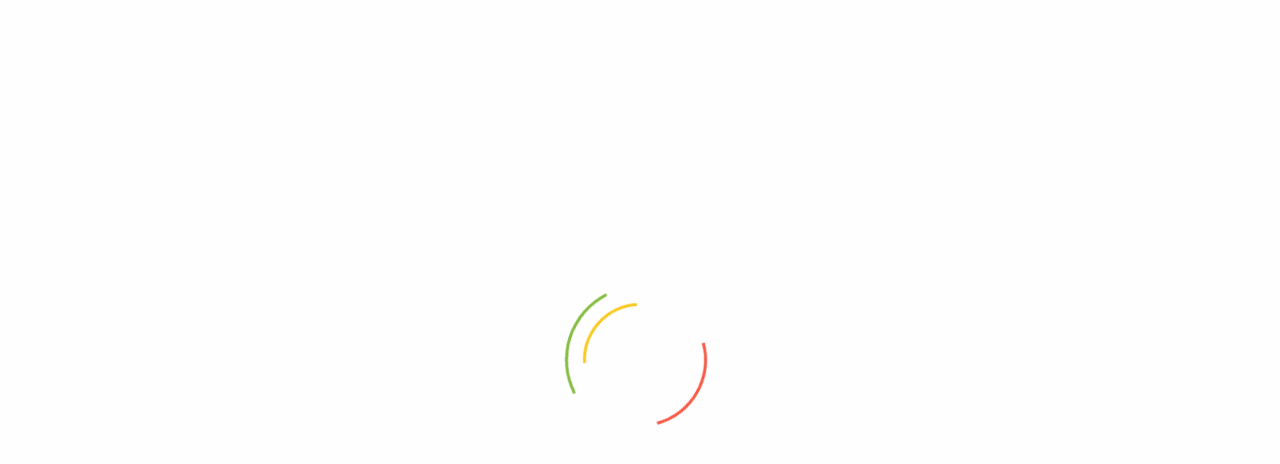

--- FILE ---
content_type: text/html; charset=UTF-8
request_url: https://co.feriavegana.com/index.php/producto/copa-mesntrual-aeiou/
body_size: 58413
content:
<!DOCTYPE html>
<html lang="es" class="no-js">
<head>
	<meta charset="UTF-8">
	<meta name="viewport" content="width=device-width">
	<link rel="profile" href="http://gmpg.org/xfn/11">
	<link rel="pingback" href="https://co.feriavegana.com/xmlrpc.php">

	<!-- Manifest added by SuperPWA - Progressive Web Apps Plugin For WordPress -->
<link rel="manifest" href="/superpwa-manifest.json">
<link rel="prefetch" href="/superpwa-manifest.json">
<meta name="theme-color" content="#68d619">
<!-- / SuperPWA.com -->
				<script>document.documentElement.className = document.documentElement.className + ' yes-js js_active js'</script>
				<title>Copa Mesntrual AEIOU &#8211; Supermercado</title>
<meta name='robots' content='max-image-preview:large' />
<script>window._wca = window._wca || [];</script>
<link rel='dns-prefetch' href='//stats.wp.com' />
<link rel='dns-prefetch' href='//fonts.googleapis.com' />
<link rel='dns-prefetch' href='//s.w.org' />
<link rel='dns-prefetch' href='//c0.wp.com' />
<link rel="alternate" type="application/rss+xml" title="Supermercado &raquo; Feed" href="https://co.feriavegana.com/index.php/feed/" />
<link rel="alternate" type="application/rss+xml" title="Supermercado &raquo; Feed de los comentarios" href="https://co.feriavegana.com/index.php/comments/feed/" />
		<!-- This site uses the Google Analytics by MonsterInsights plugin v8.10.0 - Using Analytics tracking - https://www.monsterinsights.com/ -->
							<script
				src="//www.googletagmanager.com/gtag/js?id=UA-145611711-1"  data-cfasync="false" data-wpfc-render="false" type="text/javascript" async></script>
			<script data-cfasync="false" data-wpfc-render="false" type="text/javascript">
				var mi_version = '8.10.0';
				var mi_track_user = true;
				var mi_no_track_reason = '';
				
								var disableStrs = [
															'ga-disable-UA-145611711-1',
									];

				/* Function to detect opted out users */
				function __gtagTrackerIsOptedOut() {
					for (var index = 0; index < disableStrs.length; index++) {
						if (document.cookie.indexOf(disableStrs[index] + '=true') > -1) {
							return true;
						}
					}

					return false;
				}

				/* Disable tracking if the opt-out cookie exists. */
				if (__gtagTrackerIsOptedOut()) {
					for (var index = 0; index < disableStrs.length; index++) {
						window[disableStrs[index]] = true;
					}
				}

				/* Opt-out function */
				function __gtagTrackerOptout() {
					for (var index = 0; index < disableStrs.length; index++) {
						document.cookie = disableStrs[index] + '=true; expires=Thu, 31 Dec 2099 23:59:59 UTC; path=/';
						window[disableStrs[index]] = true;
					}
				}

				if ('undefined' === typeof gaOptout) {
					function gaOptout() {
						__gtagTrackerOptout();
					}
				}
								window.dataLayer = window.dataLayer || [];

				window.MonsterInsightsDualTracker = {
					helpers: {},
					trackers: {},
				};
				if (mi_track_user) {
					function __gtagDataLayer() {
						dataLayer.push(arguments);
					}

					function __gtagTracker(type, name, parameters) {
						if (!parameters) {
							parameters = {};
						}

						if (parameters.send_to) {
							__gtagDataLayer.apply(null, arguments);
							return;
						}

						if (type === 'event') {
							
														parameters.send_to = monsterinsights_frontend.ua;
							__gtagDataLayer(type, name, parameters);
													} else {
							__gtagDataLayer.apply(null, arguments);
						}
					}

					__gtagTracker('js', new Date());
					__gtagTracker('set', {
						'developer_id.dZGIzZG': true,
											});
															__gtagTracker('config', 'UA-145611711-1', {"forceSSL":"true","link_attribution":"true"} );
										window.gtag = __gtagTracker;										(function () {
						/* https://developers.google.com/analytics/devguides/collection/analyticsjs/ */
						/* ga and __gaTracker compatibility shim. */
						var noopfn = function () {
							return null;
						};
						var newtracker = function () {
							return new Tracker();
						};
						var Tracker = function () {
							return null;
						};
						var p = Tracker.prototype;
						p.get = noopfn;
						p.set = noopfn;
						p.send = function () {
							var args = Array.prototype.slice.call(arguments);
							args.unshift('send');
							__gaTracker.apply(null, args);
						};
						var __gaTracker = function () {
							var len = arguments.length;
							if (len === 0) {
								return;
							}
							var f = arguments[len - 1];
							if (typeof f !== 'object' || f === null || typeof f.hitCallback !== 'function') {
								if ('send' === arguments[0]) {
									var hitConverted, hitObject = false, action;
									if ('event' === arguments[1]) {
										if ('undefined' !== typeof arguments[3]) {
											hitObject = {
												'eventAction': arguments[3],
												'eventCategory': arguments[2],
												'eventLabel': arguments[4],
												'value': arguments[5] ? arguments[5] : 1,
											}
										}
									}
									if ('pageview' === arguments[1]) {
										if ('undefined' !== typeof arguments[2]) {
											hitObject = {
												'eventAction': 'page_view',
												'page_path': arguments[2],
											}
										}
									}
									if (typeof arguments[2] === 'object') {
										hitObject = arguments[2];
									}
									if (typeof arguments[5] === 'object') {
										Object.assign(hitObject, arguments[5]);
									}
									if ('undefined' !== typeof arguments[1].hitType) {
										hitObject = arguments[1];
										if ('pageview' === hitObject.hitType) {
											hitObject.eventAction = 'page_view';
										}
									}
									if (hitObject) {
										action = 'timing' === arguments[1].hitType ? 'timing_complete' : hitObject.eventAction;
										hitConverted = mapArgs(hitObject);
										__gtagTracker('event', action, hitConverted);
									}
								}
								return;
							}

							function mapArgs(args) {
								var arg, hit = {};
								var gaMap = {
									'eventCategory': 'event_category',
									'eventAction': 'event_action',
									'eventLabel': 'event_label',
									'eventValue': 'event_value',
									'nonInteraction': 'non_interaction',
									'timingCategory': 'event_category',
									'timingVar': 'name',
									'timingValue': 'value',
									'timingLabel': 'event_label',
									'page': 'page_path',
									'location': 'page_location',
									'title': 'page_title',
								};
								for (arg in args) {
																		if (!(!args.hasOwnProperty(arg) || !gaMap.hasOwnProperty(arg))) {
										hit[gaMap[arg]] = args[arg];
									} else {
										hit[arg] = args[arg];
									}
								}
								return hit;
							}

							try {
								f.hitCallback();
							} catch (ex) {
							}
						};
						__gaTracker.create = newtracker;
						__gaTracker.getByName = newtracker;
						__gaTracker.getAll = function () {
							return [];
						};
						__gaTracker.remove = noopfn;
						__gaTracker.loaded = true;
						window['__gaTracker'] = __gaTracker;
					})();
									} else {
										console.log("");
					(function () {
						function __gtagTracker() {
							return null;
						}

						window['__gtagTracker'] = __gtagTracker;
						window['gtag'] = __gtagTracker;
					})();
									}
			</script>
				<!-- / Google Analytics by MonsterInsights -->
		<script type="text/javascript">
window._wpemojiSettings = {"baseUrl":"https:\/\/s.w.org\/images\/core\/emoji\/14.0.0\/72x72\/","ext":".png","svgUrl":"https:\/\/s.w.org\/images\/core\/emoji\/14.0.0\/svg\/","svgExt":".svg","source":{"concatemoji":"https:\/\/co.feriavegana.com\/wp-includes\/js\/wp-emoji-release.min.js?ver=6.0"}};
/*! This file is auto-generated */
!function(e,a,t){var n,r,o,i=a.createElement("canvas"),p=i.getContext&&i.getContext("2d");function s(e,t){var a=String.fromCharCode,e=(p.clearRect(0,0,i.width,i.height),p.fillText(a.apply(this,e),0,0),i.toDataURL());return p.clearRect(0,0,i.width,i.height),p.fillText(a.apply(this,t),0,0),e===i.toDataURL()}function c(e){var t=a.createElement("script");t.src=e,t.defer=t.type="text/javascript",a.getElementsByTagName("head")[0].appendChild(t)}for(o=Array("flag","emoji"),t.supports={everything:!0,everythingExceptFlag:!0},r=0;r<o.length;r++)t.supports[o[r]]=function(e){if(!p||!p.fillText)return!1;switch(p.textBaseline="top",p.font="600 32px Arial",e){case"flag":return s([127987,65039,8205,9895,65039],[127987,65039,8203,9895,65039])?!1:!s([55356,56826,55356,56819],[55356,56826,8203,55356,56819])&&!s([55356,57332,56128,56423,56128,56418,56128,56421,56128,56430,56128,56423,56128,56447],[55356,57332,8203,56128,56423,8203,56128,56418,8203,56128,56421,8203,56128,56430,8203,56128,56423,8203,56128,56447]);case"emoji":return!s([129777,127995,8205,129778,127999],[129777,127995,8203,129778,127999])}return!1}(o[r]),t.supports.everything=t.supports.everything&&t.supports[o[r]],"flag"!==o[r]&&(t.supports.everythingExceptFlag=t.supports.everythingExceptFlag&&t.supports[o[r]]);t.supports.everythingExceptFlag=t.supports.everythingExceptFlag&&!t.supports.flag,t.DOMReady=!1,t.readyCallback=function(){t.DOMReady=!0},t.supports.everything||(n=function(){t.readyCallback()},a.addEventListener?(a.addEventListener("DOMContentLoaded",n,!1),e.addEventListener("load",n,!1)):(e.attachEvent("onload",n),a.attachEvent("onreadystatechange",function(){"complete"===a.readyState&&t.readyCallback()})),(e=t.source||{}).concatemoji?c(e.concatemoji):e.wpemoji&&e.twemoji&&(c(e.twemoji),c(e.wpemoji)))}(window,document,window._wpemojiSettings);
</script>
<style type="text/css">
img.wp-smiley,
img.emoji {
	display: inline !important;
	border: none !important;
	box-shadow: none !important;
	height: 1em !important;
	width: 1em !important;
	margin: 0 0.07em !important;
	vertical-align: -0.1em !important;
	background: none !important;
	padding: 0 !important;
}
</style>
	<link rel='stylesheet' id='litespeed-cache-dummy-css'  href='https://co.feriavegana.com/wp-content/plugins/litespeed-cache/assets/css/litespeed-dummy.css?ver=6.0' type='text/css' media='all' />
<link rel='stylesheet' id='wp-block-library-css'  href='https://c0.wp.com/c/6.0/wp-includes/css/dist/block-library/style.min.css' type='text/css' media='all' />
<style id='wp-block-library-inline-css' type='text/css'>
.has-text-align-justify{text-align:justify;}
</style>
<link rel='stylesheet' id='mediaelement-css'  href='https://c0.wp.com/c/6.0/wp-includes/js/mediaelement/mediaelementplayer-legacy.min.css' type='text/css' media='all' />
<link rel='stylesheet' id='wp-mediaelement-css'  href='https://c0.wp.com/c/6.0/wp-includes/js/mediaelement/wp-mediaelement.min.css' type='text/css' media='all' />
<link rel='stylesheet' id='wc-blocks-vendors-style-css'  href='https://c0.wp.com/p/woocommerce/6.9.3/packages/woocommerce-blocks/build/wc-blocks-vendors-style.css' type='text/css' media='all' />
<link rel='stylesheet' id='wc-blocks-style-css'  href='https://c0.wp.com/p/woocommerce/6.9.3/packages/woocommerce-blocks/build/wc-blocks-style.css' type='text/css' media='all' />
<link rel='stylesheet' id='jquery-selectBox-css'  href='https://co.feriavegana.com/wp-content/plugins/yith-woocommerce-wishlist/assets/css/jquery.selectBox.css?ver=1.2.0' type='text/css' media='all' />
<link rel='stylesheet' id='yith-wcwl-font-awesome-css'  href='https://co.feriavegana.com/wp-content/plugins/yith-woocommerce-wishlist/assets/css/font-awesome.css?ver=4.7.0' type='text/css' media='all' />
<link rel='stylesheet' id='woocommerce_prettyPhoto_css-css'  href='//co.feriavegana.com/wp-content/plugins/woocommerce/assets/css/prettyPhoto.css?ver=3.1.6' type='text/css' media='all' />
<link rel='stylesheet' id='yith-wcwl-main-css'  href='https://co.feriavegana.com/wp-content/plugins/yith-woocommerce-wishlist/assets/css/style.css?ver=3.13.0' type='text/css' media='all' />
<style id='global-styles-inline-css' type='text/css'>
body{--wp--preset--color--black: #000000;--wp--preset--color--cyan-bluish-gray: #abb8c3;--wp--preset--color--white: #ffffff;--wp--preset--color--pale-pink: #f78da7;--wp--preset--color--vivid-red: #cf2e2e;--wp--preset--color--luminous-vivid-orange: #ff6900;--wp--preset--color--luminous-vivid-amber: #fcb900;--wp--preset--color--light-green-cyan: #7bdcb5;--wp--preset--color--vivid-green-cyan: #00d084;--wp--preset--color--pale-cyan-blue: #8ed1fc;--wp--preset--color--vivid-cyan-blue: #0693e3;--wp--preset--color--vivid-purple: #9b51e0;--wp--preset--gradient--vivid-cyan-blue-to-vivid-purple: linear-gradient(135deg,rgba(6,147,227,1) 0%,rgb(155,81,224) 100%);--wp--preset--gradient--light-green-cyan-to-vivid-green-cyan: linear-gradient(135deg,rgb(122,220,180) 0%,rgb(0,208,130) 100%);--wp--preset--gradient--luminous-vivid-amber-to-luminous-vivid-orange: linear-gradient(135deg,rgba(252,185,0,1) 0%,rgba(255,105,0,1) 100%);--wp--preset--gradient--luminous-vivid-orange-to-vivid-red: linear-gradient(135deg,rgba(255,105,0,1) 0%,rgb(207,46,46) 100%);--wp--preset--gradient--very-light-gray-to-cyan-bluish-gray: linear-gradient(135deg,rgb(238,238,238) 0%,rgb(169,184,195) 100%);--wp--preset--gradient--cool-to-warm-spectrum: linear-gradient(135deg,rgb(74,234,220) 0%,rgb(151,120,209) 20%,rgb(207,42,186) 40%,rgb(238,44,130) 60%,rgb(251,105,98) 80%,rgb(254,248,76) 100%);--wp--preset--gradient--blush-light-purple: linear-gradient(135deg,rgb(255,206,236) 0%,rgb(152,150,240) 100%);--wp--preset--gradient--blush-bordeaux: linear-gradient(135deg,rgb(254,205,165) 0%,rgb(254,45,45) 50%,rgb(107,0,62) 100%);--wp--preset--gradient--luminous-dusk: linear-gradient(135deg,rgb(255,203,112) 0%,rgb(199,81,192) 50%,rgb(65,88,208) 100%);--wp--preset--gradient--pale-ocean: linear-gradient(135deg,rgb(255,245,203) 0%,rgb(182,227,212) 50%,rgb(51,167,181) 100%);--wp--preset--gradient--electric-grass: linear-gradient(135deg,rgb(202,248,128) 0%,rgb(113,206,126) 100%);--wp--preset--gradient--midnight: linear-gradient(135deg,rgb(2,3,129) 0%,rgb(40,116,252) 100%);--wp--preset--duotone--dark-grayscale: url('#wp-duotone-dark-grayscale');--wp--preset--duotone--grayscale: url('#wp-duotone-grayscale');--wp--preset--duotone--purple-yellow: url('#wp-duotone-purple-yellow');--wp--preset--duotone--blue-red: url('#wp-duotone-blue-red');--wp--preset--duotone--midnight: url('#wp-duotone-midnight');--wp--preset--duotone--magenta-yellow: url('#wp-duotone-magenta-yellow');--wp--preset--duotone--purple-green: url('#wp-duotone-purple-green');--wp--preset--duotone--blue-orange: url('#wp-duotone-blue-orange');--wp--preset--font-size--small: 13px;--wp--preset--font-size--medium: 20px;--wp--preset--font-size--large: 36px;--wp--preset--font-size--x-large: 42px;}.has-black-color{color: var(--wp--preset--color--black) !important;}.has-cyan-bluish-gray-color{color: var(--wp--preset--color--cyan-bluish-gray) !important;}.has-white-color{color: var(--wp--preset--color--white) !important;}.has-pale-pink-color{color: var(--wp--preset--color--pale-pink) !important;}.has-vivid-red-color{color: var(--wp--preset--color--vivid-red) !important;}.has-luminous-vivid-orange-color{color: var(--wp--preset--color--luminous-vivid-orange) !important;}.has-luminous-vivid-amber-color{color: var(--wp--preset--color--luminous-vivid-amber) !important;}.has-light-green-cyan-color{color: var(--wp--preset--color--light-green-cyan) !important;}.has-vivid-green-cyan-color{color: var(--wp--preset--color--vivid-green-cyan) !important;}.has-pale-cyan-blue-color{color: var(--wp--preset--color--pale-cyan-blue) !important;}.has-vivid-cyan-blue-color{color: var(--wp--preset--color--vivid-cyan-blue) !important;}.has-vivid-purple-color{color: var(--wp--preset--color--vivid-purple) !important;}.has-black-background-color{background-color: var(--wp--preset--color--black) !important;}.has-cyan-bluish-gray-background-color{background-color: var(--wp--preset--color--cyan-bluish-gray) !important;}.has-white-background-color{background-color: var(--wp--preset--color--white) !important;}.has-pale-pink-background-color{background-color: var(--wp--preset--color--pale-pink) !important;}.has-vivid-red-background-color{background-color: var(--wp--preset--color--vivid-red) !important;}.has-luminous-vivid-orange-background-color{background-color: var(--wp--preset--color--luminous-vivid-orange) !important;}.has-luminous-vivid-amber-background-color{background-color: var(--wp--preset--color--luminous-vivid-amber) !important;}.has-light-green-cyan-background-color{background-color: var(--wp--preset--color--light-green-cyan) !important;}.has-vivid-green-cyan-background-color{background-color: var(--wp--preset--color--vivid-green-cyan) !important;}.has-pale-cyan-blue-background-color{background-color: var(--wp--preset--color--pale-cyan-blue) !important;}.has-vivid-cyan-blue-background-color{background-color: var(--wp--preset--color--vivid-cyan-blue) !important;}.has-vivid-purple-background-color{background-color: var(--wp--preset--color--vivid-purple) !important;}.has-black-border-color{border-color: var(--wp--preset--color--black) !important;}.has-cyan-bluish-gray-border-color{border-color: var(--wp--preset--color--cyan-bluish-gray) !important;}.has-white-border-color{border-color: var(--wp--preset--color--white) !important;}.has-pale-pink-border-color{border-color: var(--wp--preset--color--pale-pink) !important;}.has-vivid-red-border-color{border-color: var(--wp--preset--color--vivid-red) !important;}.has-luminous-vivid-orange-border-color{border-color: var(--wp--preset--color--luminous-vivid-orange) !important;}.has-luminous-vivid-amber-border-color{border-color: var(--wp--preset--color--luminous-vivid-amber) !important;}.has-light-green-cyan-border-color{border-color: var(--wp--preset--color--light-green-cyan) !important;}.has-vivid-green-cyan-border-color{border-color: var(--wp--preset--color--vivid-green-cyan) !important;}.has-pale-cyan-blue-border-color{border-color: var(--wp--preset--color--pale-cyan-blue) !important;}.has-vivid-cyan-blue-border-color{border-color: var(--wp--preset--color--vivid-cyan-blue) !important;}.has-vivid-purple-border-color{border-color: var(--wp--preset--color--vivid-purple) !important;}.has-vivid-cyan-blue-to-vivid-purple-gradient-background{background: var(--wp--preset--gradient--vivid-cyan-blue-to-vivid-purple) !important;}.has-light-green-cyan-to-vivid-green-cyan-gradient-background{background: var(--wp--preset--gradient--light-green-cyan-to-vivid-green-cyan) !important;}.has-luminous-vivid-amber-to-luminous-vivid-orange-gradient-background{background: var(--wp--preset--gradient--luminous-vivid-amber-to-luminous-vivid-orange) !important;}.has-luminous-vivid-orange-to-vivid-red-gradient-background{background: var(--wp--preset--gradient--luminous-vivid-orange-to-vivid-red) !important;}.has-very-light-gray-to-cyan-bluish-gray-gradient-background{background: var(--wp--preset--gradient--very-light-gray-to-cyan-bluish-gray) !important;}.has-cool-to-warm-spectrum-gradient-background{background: var(--wp--preset--gradient--cool-to-warm-spectrum) !important;}.has-blush-light-purple-gradient-background{background: var(--wp--preset--gradient--blush-light-purple) !important;}.has-blush-bordeaux-gradient-background{background: var(--wp--preset--gradient--blush-bordeaux) !important;}.has-luminous-dusk-gradient-background{background: var(--wp--preset--gradient--luminous-dusk) !important;}.has-pale-ocean-gradient-background{background: var(--wp--preset--gradient--pale-ocean) !important;}.has-electric-grass-gradient-background{background: var(--wp--preset--gradient--electric-grass) !important;}.has-midnight-gradient-background{background: var(--wp--preset--gradient--midnight) !important;}.has-small-font-size{font-size: var(--wp--preset--font-size--small) !important;}.has-medium-font-size{font-size: var(--wp--preset--font-size--medium) !important;}.has-large-font-size{font-size: var(--wp--preset--font-size--large) !important;}.has-x-large-font-size{font-size: var(--wp--preset--font-size--x-large) !important;}
</style>
<link rel='stylesheet' id='contact-form-7-css'  href='https://co.feriavegana.com/wp-content/plugins/contact-form-7/includes/css/styles.css?ver=5.6.3' type='text/css' media='all' />
<link rel='stylesheet' id='ey-css-public-css'  href='https://co.feriavegana.com/wp-content/plugins/enviaya-for-woocommerce/public/css/enviaya.css?ver=6.0' type='text/css' media='all' />
<style id='extendify-gutenberg-patterns-and-templates-utilities-inline-css' type='text/css'>
.ext-absolute{position:absolute!important}.ext-relative{position:relative!important}.ext-top-base{top:var(--wp--style--block-gap,1.75rem)!important}.ext-top-lg{top:var(--extendify--spacing--large,3rem)!important}.ext--top-base{top:calc(var(--wp--style--block-gap, 1.75rem)*-1)!important}.ext--top-lg{top:calc(var(--extendify--spacing--large, 3rem)*-1)!important}.ext-right-base{right:var(--wp--style--block-gap,1.75rem)!important}.ext-right-lg{right:var(--extendify--spacing--large,3rem)!important}.ext--right-base{right:calc(var(--wp--style--block-gap, 1.75rem)*-1)!important}.ext--right-lg{right:calc(var(--extendify--spacing--large, 3rem)*-1)!important}.ext-bottom-base{bottom:var(--wp--style--block-gap,1.75rem)!important}.ext-bottom-lg{bottom:var(--extendify--spacing--large,3rem)!important}.ext--bottom-base{bottom:calc(var(--wp--style--block-gap, 1.75rem)*-1)!important}.ext--bottom-lg{bottom:calc(var(--extendify--spacing--large, 3rem)*-1)!important}.ext-left-base{left:var(--wp--style--block-gap,1.75rem)!important}.ext-left-lg{left:var(--extendify--spacing--large,3rem)!important}.ext--left-base{left:calc(var(--wp--style--block-gap, 1.75rem)*-1)!important}.ext--left-lg{left:calc(var(--extendify--spacing--large, 3rem)*-1)!important}.ext-order-1{order:1!important}.ext-order-2{order:2!important}.ext-col-auto{grid-column:auto!important}.ext-col-span-1{grid-column:span 1/span 1!important}.ext-col-span-2{grid-column:span 2/span 2!important}.ext-col-span-3{grid-column:span 3/span 3!important}.ext-col-span-4{grid-column:span 4/span 4!important}.ext-col-span-5{grid-column:span 5/span 5!important}.ext-col-span-6{grid-column:span 6/span 6!important}.ext-col-span-7{grid-column:span 7/span 7!important}.ext-col-span-8{grid-column:span 8/span 8!important}.ext-col-span-9{grid-column:span 9/span 9!important}.ext-col-span-10{grid-column:span 10/span 10!important}.ext-col-span-11{grid-column:span 11/span 11!important}.ext-col-span-12{grid-column:span 12/span 12!important}.ext-col-span-full{grid-column:1/-1!important}.ext-col-start-1{grid-column-start:1!important}.ext-col-start-2{grid-column-start:2!important}.ext-col-start-3{grid-column-start:3!important}.ext-col-start-4{grid-column-start:4!important}.ext-col-start-5{grid-column-start:5!important}.ext-col-start-6{grid-column-start:6!important}.ext-col-start-7{grid-column-start:7!important}.ext-col-start-8{grid-column-start:8!important}.ext-col-start-9{grid-column-start:9!important}.ext-col-start-10{grid-column-start:10!important}.ext-col-start-11{grid-column-start:11!important}.ext-col-start-12{grid-column-start:12!important}.ext-col-start-13{grid-column-start:13!important}.ext-col-start-auto{grid-column-start:auto!important}.ext-col-end-1{grid-column-end:1!important}.ext-col-end-2{grid-column-end:2!important}.ext-col-end-3{grid-column-end:3!important}.ext-col-end-4{grid-column-end:4!important}.ext-col-end-5{grid-column-end:5!important}.ext-col-end-6{grid-column-end:6!important}.ext-col-end-7{grid-column-end:7!important}.ext-col-end-8{grid-column-end:8!important}.ext-col-end-9{grid-column-end:9!important}.ext-col-end-10{grid-column-end:10!important}.ext-col-end-11{grid-column-end:11!important}.ext-col-end-12{grid-column-end:12!important}.ext-col-end-13{grid-column-end:13!important}.ext-col-end-auto{grid-column-end:auto!important}.ext-row-auto{grid-row:auto!important}.ext-row-span-1{grid-row:span 1/span 1!important}.ext-row-span-2{grid-row:span 2/span 2!important}.ext-row-span-3{grid-row:span 3/span 3!important}.ext-row-span-4{grid-row:span 4/span 4!important}.ext-row-span-5{grid-row:span 5/span 5!important}.ext-row-span-6{grid-row:span 6/span 6!important}.ext-row-span-full{grid-row:1/-1!important}.ext-row-start-1{grid-row-start:1!important}.ext-row-start-2{grid-row-start:2!important}.ext-row-start-3{grid-row-start:3!important}.ext-row-start-4{grid-row-start:4!important}.ext-row-start-5{grid-row-start:5!important}.ext-row-start-6{grid-row-start:6!important}.ext-row-start-7{grid-row-start:7!important}.ext-row-start-auto{grid-row-start:auto!important}.ext-row-end-1{grid-row-end:1!important}.ext-row-end-2{grid-row-end:2!important}.ext-row-end-3{grid-row-end:3!important}.ext-row-end-4{grid-row-end:4!important}.ext-row-end-5{grid-row-end:5!important}.ext-row-end-6{grid-row-end:6!important}.ext-row-end-7{grid-row-end:7!important}.ext-row-end-auto{grid-row-end:auto!important}.ext-m-0:not([style*=margin]){margin:0!important}.ext-m-auto:not([style*=margin]){margin:auto!important}.ext-m-base:not([style*=margin]){margin:var(--wp--style--block-gap,1.75rem)!important}.ext-m-lg:not([style*=margin]){margin:var(--extendify--spacing--large,3rem)!important}.ext--m-base:not([style*=margin]){margin:calc(var(--wp--style--block-gap, 1.75rem)*-1)!important}.ext--m-lg:not([style*=margin]){margin:calc(var(--extendify--spacing--large, 3rem)*-1)!important}.ext-mx-0:not([style*=margin]){margin-left:0!important;margin-right:0!important}.ext-mx-auto:not([style*=margin]){margin-left:auto!important;margin-right:auto!important}.ext-mx-base:not([style*=margin]){margin-left:var(--wp--style--block-gap,1.75rem)!important;margin-right:var(--wp--style--block-gap,1.75rem)!important}.ext-mx-lg:not([style*=margin]){margin-left:var(--extendify--spacing--large,3rem)!important;margin-right:var(--extendify--spacing--large,3rem)!important}.ext--mx-base:not([style*=margin]){margin-left:calc(var(--wp--style--block-gap, 1.75rem)*-1)!important;margin-right:calc(var(--wp--style--block-gap, 1.75rem)*-1)!important}.ext--mx-lg:not([style*=margin]){margin-left:calc(var(--extendify--spacing--large, 3rem)*-1)!important;margin-right:calc(var(--extendify--spacing--large, 3rem)*-1)!important}.ext-my-0:not([style*=margin]){margin-bottom:0!important;margin-top:0!important}.ext-my-auto:not([style*=margin]){margin-bottom:auto!important;margin-top:auto!important}.ext-my-base:not([style*=margin]){margin-bottom:var(--wp--style--block-gap,1.75rem)!important;margin-top:var(--wp--style--block-gap,1.75rem)!important}.ext-my-lg:not([style*=margin]){margin-bottom:var(--extendify--spacing--large,3rem)!important;margin-top:var(--extendify--spacing--large,3rem)!important}.ext--my-base:not([style*=margin]){margin-bottom:calc(var(--wp--style--block-gap, 1.75rem)*-1)!important;margin-top:calc(var(--wp--style--block-gap, 1.75rem)*-1)!important}.ext--my-lg:not([style*=margin]){margin-bottom:calc(var(--extendify--spacing--large, 3rem)*-1)!important;margin-top:calc(var(--extendify--spacing--large, 3rem)*-1)!important}.ext-mt-0:not([style*=margin]){margin-top:0!important}.ext-mt-auto:not([style*=margin]){margin-top:auto!important}.ext-mt-base:not([style*=margin]){margin-top:var(--wp--style--block-gap,1.75rem)!important}.ext-mt-lg:not([style*=margin]){margin-top:var(--extendify--spacing--large,3rem)!important}.ext--mt-base:not([style*=margin]){margin-top:calc(var(--wp--style--block-gap, 1.75rem)*-1)!important}.ext--mt-lg:not([style*=margin]){margin-top:calc(var(--extendify--spacing--large, 3rem)*-1)!important}.ext-mr-0:not([style*=margin]){margin-right:0!important}.ext-mr-auto:not([style*=margin]){margin-right:auto!important}.ext-mr-base:not([style*=margin]){margin-right:var(--wp--style--block-gap,1.75rem)!important}.ext-mr-lg:not([style*=margin]){margin-right:var(--extendify--spacing--large,3rem)!important}.ext--mr-base:not([style*=margin]){margin-right:calc(var(--wp--style--block-gap, 1.75rem)*-1)!important}.ext--mr-lg:not([style*=margin]){margin-right:calc(var(--extendify--spacing--large, 3rem)*-1)!important}.ext-mb-0:not([style*=margin]){margin-bottom:0!important}.ext-mb-auto:not([style*=margin]){margin-bottom:auto!important}.ext-mb-base:not([style*=margin]){margin-bottom:var(--wp--style--block-gap,1.75rem)!important}.ext-mb-lg:not([style*=margin]){margin-bottom:var(--extendify--spacing--large,3rem)!important}.ext--mb-base:not([style*=margin]){margin-bottom:calc(var(--wp--style--block-gap, 1.75rem)*-1)!important}.ext--mb-lg:not([style*=margin]){margin-bottom:calc(var(--extendify--spacing--large, 3rem)*-1)!important}.ext-ml-0:not([style*=margin]){margin-left:0!important}.ext-ml-auto:not([style*=margin]){margin-left:auto!important}.ext-ml-base:not([style*=margin]){margin-left:var(--wp--style--block-gap,1.75rem)!important}.ext-ml-lg:not([style*=margin]){margin-left:var(--extendify--spacing--large,3rem)!important}.ext--ml-base:not([style*=margin]){margin-left:calc(var(--wp--style--block-gap, 1.75rem)*-1)!important}.ext--ml-lg:not([style*=margin]){margin-left:calc(var(--extendify--spacing--large, 3rem)*-1)!important}.ext-block{display:block!important}.ext-inline-block{display:inline-block!important}.ext-inline{display:inline!important}.ext-flex{display:flex!important}.ext-inline-flex{display:inline-flex!important}.ext-grid{display:grid!important}.ext-inline-grid{display:inline-grid!important}.ext-hidden{display:none!important}.ext-w-auto{width:auto!important}.ext-w-full{width:100%!important}.ext-max-w-full{max-width:100%!important}.ext-flex-1{flex:1 1 0%!important}.ext-flex-auto{flex:1 1 auto!important}.ext-flex-initial{flex:0 1 auto!important}.ext-flex-none{flex:none!important}.ext-flex-shrink-0{flex-shrink:0!important}.ext-flex-shrink{flex-shrink:1!important}.ext-flex-grow-0{flex-grow:0!important}.ext-flex-grow{flex-grow:1!important}.ext-list-none{list-style-type:none!important}.ext-grid-cols-1{grid-template-columns:repeat(1,minmax(0,1fr))!important}.ext-grid-cols-2{grid-template-columns:repeat(2,minmax(0,1fr))!important}.ext-grid-cols-3{grid-template-columns:repeat(3,minmax(0,1fr))!important}.ext-grid-cols-4{grid-template-columns:repeat(4,minmax(0,1fr))!important}.ext-grid-cols-5{grid-template-columns:repeat(5,minmax(0,1fr))!important}.ext-grid-cols-6{grid-template-columns:repeat(6,minmax(0,1fr))!important}.ext-grid-cols-7{grid-template-columns:repeat(7,minmax(0,1fr))!important}.ext-grid-cols-8{grid-template-columns:repeat(8,minmax(0,1fr))!important}.ext-grid-cols-9{grid-template-columns:repeat(9,minmax(0,1fr))!important}.ext-grid-cols-10{grid-template-columns:repeat(10,minmax(0,1fr))!important}.ext-grid-cols-11{grid-template-columns:repeat(11,minmax(0,1fr))!important}.ext-grid-cols-12{grid-template-columns:repeat(12,minmax(0,1fr))!important}.ext-grid-cols-none{grid-template-columns:none!important}.ext-grid-rows-1{grid-template-rows:repeat(1,minmax(0,1fr))!important}.ext-grid-rows-2{grid-template-rows:repeat(2,minmax(0,1fr))!important}.ext-grid-rows-3{grid-template-rows:repeat(3,minmax(0,1fr))!important}.ext-grid-rows-4{grid-template-rows:repeat(4,minmax(0,1fr))!important}.ext-grid-rows-5{grid-template-rows:repeat(5,minmax(0,1fr))!important}.ext-grid-rows-6{grid-template-rows:repeat(6,minmax(0,1fr))!important}.ext-grid-rows-none{grid-template-rows:none!important}.ext-flex-row{flex-direction:row!important}.ext-flex-row-reverse{flex-direction:row-reverse!important}.ext-flex-col{flex-direction:column!important}.ext-flex-col-reverse{flex-direction:column-reverse!important}.ext-flex-wrap{flex-wrap:wrap!important}.ext-flex-wrap-reverse{flex-wrap:wrap-reverse!important}.ext-flex-nowrap{flex-wrap:nowrap!important}.ext-items-start{align-items:flex-start!important}.ext-items-end{align-items:flex-end!important}.ext-items-center{align-items:center!important}.ext-items-baseline{align-items:baseline!important}.ext-items-stretch{align-items:stretch!important}.ext-justify-start{justify-content:flex-start!important}.ext-justify-end{justify-content:flex-end!important}.ext-justify-center{justify-content:center!important}.ext-justify-between{justify-content:space-between!important}.ext-justify-around{justify-content:space-around!important}.ext-justify-evenly{justify-content:space-evenly!important}.ext-justify-items-start{justify-items:start!important}.ext-justify-items-end{justify-items:end!important}.ext-justify-items-center{justify-items:center!important}.ext-justify-items-stretch{justify-items:stretch!important}.ext-gap-0{gap:0!important}.ext-gap-base{gap:var(--wp--style--block-gap,1.75rem)!important}.ext-gap-lg{gap:var(--extendify--spacing--large,3rem)!important}.ext-gap-x-0{-moz-column-gap:0!important;column-gap:0!important}.ext-gap-x-base{-moz-column-gap:var(--wp--style--block-gap,1.75rem)!important;column-gap:var(--wp--style--block-gap,1.75rem)!important}.ext-gap-x-lg{-moz-column-gap:var(--extendify--spacing--large,3rem)!important;column-gap:var(--extendify--spacing--large,3rem)!important}.ext-gap-y-0{row-gap:0!important}.ext-gap-y-base{row-gap:var(--wp--style--block-gap,1.75rem)!important}.ext-gap-y-lg{row-gap:var(--extendify--spacing--large,3rem)!important}.ext-justify-self-auto{justify-self:auto!important}.ext-justify-self-start{justify-self:start!important}.ext-justify-self-end{justify-self:end!important}.ext-justify-self-center{justify-self:center!important}.ext-justify-self-stretch{justify-self:stretch!important}.ext-rounded-none{border-radius:0!important}.ext-rounded-full{border-radius:9999px!important}.ext-rounded-t-none{border-top-left-radius:0!important;border-top-right-radius:0!important}.ext-rounded-t-full{border-top-left-radius:9999px!important;border-top-right-radius:9999px!important}.ext-rounded-r-none{border-bottom-right-radius:0!important;border-top-right-radius:0!important}.ext-rounded-r-full{border-bottom-right-radius:9999px!important;border-top-right-radius:9999px!important}.ext-rounded-b-none{border-bottom-left-radius:0!important;border-bottom-right-radius:0!important}.ext-rounded-b-full{border-bottom-left-radius:9999px!important;border-bottom-right-radius:9999px!important}.ext-rounded-l-none{border-bottom-left-radius:0!important;border-top-left-radius:0!important}.ext-rounded-l-full{border-bottom-left-radius:9999px!important;border-top-left-radius:9999px!important}.ext-rounded-tl-none{border-top-left-radius:0!important}.ext-rounded-tl-full{border-top-left-radius:9999px!important}.ext-rounded-tr-none{border-top-right-radius:0!important}.ext-rounded-tr-full{border-top-right-radius:9999px!important}.ext-rounded-br-none{border-bottom-right-radius:0!important}.ext-rounded-br-full{border-bottom-right-radius:9999px!important}.ext-rounded-bl-none{border-bottom-left-radius:0!important}.ext-rounded-bl-full{border-bottom-left-radius:9999px!important}.ext-border-0{border-width:0!important}.ext-border-t-0{border-top-width:0!important}.ext-border-r-0{border-right-width:0!important}.ext-border-b-0{border-bottom-width:0!important}.ext-border-l-0{border-left-width:0!important}.ext-p-0:not([style*=padding]){padding:0!important}.ext-p-base:not([style*=padding]){padding:var(--wp--style--block-gap,1.75rem)!important}.ext-p-lg:not([style*=padding]){padding:var(--extendify--spacing--large,3rem)!important}.ext-px-0:not([style*=padding]){padding-left:0!important;padding-right:0!important}.ext-px-base:not([style*=padding]){padding-left:var(--wp--style--block-gap,1.75rem)!important;padding-right:var(--wp--style--block-gap,1.75rem)!important}.ext-px-lg:not([style*=padding]){padding-left:var(--extendify--spacing--large,3rem)!important;padding-right:var(--extendify--spacing--large,3rem)!important}.ext-py-0:not([style*=padding]){padding-bottom:0!important;padding-top:0!important}.ext-py-base:not([style*=padding]){padding-bottom:var(--wp--style--block-gap,1.75rem)!important;padding-top:var(--wp--style--block-gap,1.75rem)!important}.ext-py-lg:not([style*=padding]){padding-bottom:var(--extendify--spacing--large,3rem)!important;padding-top:var(--extendify--spacing--large,3rem)!important}.ext-pt-0:not([style*=padding]){padding-top:0!important}.ext-pt-base:not([style*=padding]){padding-top:var(--wp--style--block-gap,1.75rem)!important}.ext-pt-lg:not([style*=padding]){padding-top:var(--extendify--spacing--large,3rem)!important}.ext-pr-0:not([style*=padding]){padding-right:0!important}.ext-pr-base:not([style*=padding]){padding-right:var(--wp--style--block-gap,1.75rem)!important}.ext-pr-lg:not([style*=padding]){padding-right:var(--extendify--spacing--large,3rem)!important}.ext-pb-0:not([style*=padding]){padding-bottom:0!important}.ext-pb-base:not([style*=padding]){padding-bottom:var(--wp--style--block-gap,1.75rem)!important}.ext-pb-lg:not([style*=padding]){padding-bottom:var(--extendify--spacing--large,3rem)!important}.ext-pl-0:not([style*=padding]){padding-left:0!important}.ext-pl-base:not([style*=padding]){padding-left:var(--wp--style--block-gap,1.75rem)!important}.ext-pl-lg:not([style*=padding]){padding-left:var(--extendify--spacing--large,3rem)!important}.ext-text-left{text-align:left!important}.ext-text-center{text-align:center!important}.ext-text-right{text-align:right!important}.ext-leading-none{line-height:1!important}.ext-leading-tight{line-height:1.25!important}.ext-leading-snug{line-height:1.375!important}.ext-leading-normal{line-height:1.5!important}.ext-leading-relaxed{line-height:1.625!important}.ext-leading-loose{line-height:2!important}.ext-aspect-square img{aspect-ratio:1/1;-o-object-fit:cover;object-fit:cover}.ext-aspect-landscape img{aspect-ratio:4/3;-o-object-fit:cover;object-fit:cover}.ext-aspect-landscape-wide img{aspect-ratio:16/9;-o-object-fit:cover;object-fit:cover}.ext-aspect-portrait img{aspect-ratio:3/4;-o-object-fit:cover;object-fit:cover}.ext-aspect-landscape .components-resizable-box__container,.ext-aspect-landscape-wide .components-resizable-box__container,.ext-aspect-portrait .components-resizable-box__container,.ext-aspect-square .components-resizable-box__container{height:auto!important}.clip-path--rhombus img{-webkit-clip-path:polygon(15% 6%,80% 29%,84% 93%,23% 69%);clip-path:polygon(15% 6%,80% 29%,84% 93%,23% 69%)}.clip-path--diamond img{-webkit-clip-path:polygon(5% 29%,60% 2%,91% 64%,36% 89%);clip-path:polygon(5% 29%,60% 2%,91% 64%,36% 89%)}.clip-path--rhombus-alt img{-webkit-clip-path:polygon(14% 9%,85% 24%,91% 89%,19% 76%);clip-path:polygon(14% 9%,85% 24%,91% 89%,19% 76%)}.wp-block-columns[class*=fullwidth-cols]{margin-bottom:unset}.wp-block-column.editor\:pointer-events-none{margin-bottom:0!important;margin-top:0!important}.is-root-container.block-editor-block-list__layout>[data-align=full]:not(:first-of-type)>.wp-block-column.editor\:pointer-events-none,.is-root-container.block-editor-block-list__layout>[data-align=wide]>.wp-block-column.editor\:pointer-events-none{margin-top:calc(var(--wp--style--block-gap, 28px)*-1)!important}.ext .wp-block-columns .wp-block-column[style*=padding]{padding-left:0!important;padding-right:0!important}.ext .wp-block-columns+.wp-block-columns:not([class*=mt-]):not([class*=my-]):not([style*=margin]){margin-top:0!important}[class*=fullwidth-cols] .wp-block-column:first-child,[class*=fullwidth-cols] .wp-block-group:first-child{margin-top:0}[class*=fullwidth-cols] .wp-block-column:last-child,[class*=fullwidth-cols] .wp-block-group:last-child{margin-bottom:0}[class*=fullwidth-cols] .wp-block-column:first-child>*,[class*=fullwidth-cols] .wp-block-column>:first-child{margin-top:0}.ext .is-not-stacked-on-mobile .wp-block-column,[class*=fullwidth-cols] .wp-block-column>:last-child{margin-bottom:0}.wp-block-columns[class*=fullwidth-cols]:not(.is-not-stacked-on-mobile)>.wp-block-column:not(:last-child){margin-bottom:var(--wp--style--block-gap,1.75rem)}@media (min-width:782px){.wp-block-columns[class*=fullwidth-cols]:not(.is-not-stacked-on-mobile)>.wp-block-column:not(:last-child){margin-bottom:0}}.wp-block-columns[class*=fullwidth-cols].is-not-stacked-on-mobile>.wp-block-column{margin-bottom:0!important}@media (min-width:600px) and (max-width:781px){.wp-block-columns[class*=fullwidth-cols]:not(.is-not-stacked-on-mobile)>.wp-block-column:nth-child(2n){margin-left:var(--wp--style--block-gap,2em)}}@media (max-width:781px){.tablet\:fullwidth-cols.wp-block-columns:not(.is-not-stacked-on-mobile){flex-wrap:wrap}.tablet\:fullwidth-cols.wp-block-columns:not(.is-not-stacked-on-mobile)>.wp-block-column,.tablet\:fullwidth-cols.wp-block-columns:not(.is-not-stacked-on-mobile)>.wp-block-column:not([style*=margin]){margin-left:0!important}.tablet\:fullwidth-cols.wp-block-columns:not(.is-not-stacked-on-mobile)>.wp-block-column{flex-basis:100%!important}}@media (max-width:1079px){.desktop\:fullwidth-cols.wp-block-columns:not(.is-not-stacked-on-mobile){flex-wrap:wrap}.desktop\:fullwidth-cols.wp-block-columns:not(.is-not-stacked-on-mobile)>.wp-block-column,.desktop\:fullwidth-cols.wp-block-columns:not(.is-not-stacked-on-mobile)>.wp-block-column:not([style*=margin]){margin-left:0!important}.desktop\:fullwidth-cols.wp-block-columns:not(.is-not-stacked-on-mobile)>.wp-block-column{flex-basis:100%!important}.desktop\:fullwidth-cols.wp-block-columns:not(.is-not-stacked-on-mobile)>.wp-block-column:not(:last-child){margin-bottom:var(--wp--style--block-gap,1.75rem)!important}}.direction-rtl{direction:rtl}.direction-ltr{direction:ltr}.is-style-inline-list{padding-left:0!important}.is-style-inline-list li{list-style-type:none!important}@media (min-width:782px){.is-style-inline-list li{display:inline!important;margin-right:var(--wp--style--block-gap,1.75rem)!important}}@media (min-width:782px){.is-style-inline-list li:first-child{margin-left:0!important}}@media (min-width:782px){.is-style-inline-list li:last-child{margin-right:0!important}}.bring-to-front{position:relative;z-index:10}.text-stroke{-webkit-text-stroke-color:var(--wp--preset--color--background)}.text-stroke,.text-stroke--primary{-webkit-text-stroke-width:var(
        --wp--custom--typography--text-stroke-width,2px
    )}.text-stroke--primary{-webkit-text-stroke-color:var(--wp--preset--color--primary)}.text-stroke--secondary{-webkit-text-stroke-width:var(
        --wp--custom--typography--text-stroke-width,2px
    );-webkit-text-stroke-color:var(--wp--preset--color--secondary)}.editor\:no-caption .block-editor-rich-text__editable{display:none!important}.editor\:no-inserter .wp-block-column:not(.is-selected)>.block-list-appender,.editor\:no-inserter .wp-block-cover__inner-container>.block-list-appender,.editor\:no-inserter .wp-block-group__inner-container>.block-list-appender,.editor\:no-inserter>.block-list-appender{display:none}.editor\:no-resize .components-resizable-box__handle,.editor\:no-resize .components-resizable-box__handle:after,.editor\:no-resize .components-resizable-box__side-handle:before{display:none;pointer-events:none}.editor\:no-resize .components-resizable-box__container{display:block}.editor\:pointer-events-none{pointer-events:none}.is-style-angled{justify-content:flex-end}.ext .is-style-angled>[class*=_inner-container],.is-style-angled{align-items:center}.is-style-angled .wp-block-cover__image-background,.is-style-angled .wp-block-cover__video-background{-webkit-clip-path:polygon(0 0,30% 0,50% 100%,0 100%);clip-path:polygon(0 0,30% 0,50% 100%,0 100%);z-index:1}@media (min-width:782px){.is-style-angled .wp-block-cover__image-background,.is-style-angled .wp-block-cover__video-background{-webkit-clip-path:polygon(0 0,55% 0,65% 100%,0 100%);clip-path:polygon(0 0,55% 0,65% 100%,0 100%)}}.has-foreground-color{color:var(--wp--preset--color--foreground,#000)!important}.has-foreground-background-color{background-color:var(--wp--preset--color--foreground,#000)!important}.has-background-color{color:var(--wp--preset--color--background,#fff)!important}.has-background-background-color{background-color:var(--wp--preset--color--background,#fff)!important}.has-primary-color{color:var(--wp--preset--color--primary,#4b5563)!important}.has-primary-background-color{background-color:var(--wp--preset--color--primary,#4b5563)!important}.has-secondary-color{color:var(--wp--preset--color--secondary,#9ca3af)!important}.has-secondary-background-color{background-color:var(--wp--preset--color--secondary,#9ca3af)!important}.ext.has-text-color h1,.ext.has-text-color h2,.ext.has-text-color h3,.ext.has-text-color h4,.ext.has-text-color h5,.ext.has-text-color h6,.ext.has-text-color p{color:currentColor}.has-white-color{color:var(--wp--preset--color--white,#fff)!important}.has-black-color{color:var(--wp--preset--color--black,#000)!important}.has-ext-foreground-background-color{background-color:var(
        --wp--preset--color--foreground,var(--wp--preset--color--black,#000)
    )!important}.has-ext-primary-background-color{background-color:var(
        --wp--preset--color--primary,var(--wp--preset--color--cyan-bluish-gray,#000)
    )!important}.wp-block-button__link.has-black-background-color{border-color:var(--wp--preset--color--black,#000)}.wp-block-button__link.has-white-background-color{border-color:var(--wp--preset--color--white,#fff)}.has-ext-small-font-size{font-size:var(--wp--preset--font-size--ext-small)!important}.has-ext-medium-font-size{font-size:var(--wp--preset--font-size--ext-medium)!important}.has-ext-large-font-size{font-size:var(--wp--preset--font-size--ext-large)!important;line-height:1.2}.has-ext-x-large-font-size{font-size:var(--wp--preset--font-size--ext-x-large)!important;line-height:1}.has-ext-xx-large-font-size{font-size:var(--wp--preset--font-size--ext-xx-large)!important;line-height:1}.has-ext-x-large-font-size:not([style*=line-height]),.has-ext-xx-large-font-size:not([style*=line-height]){line-height:1.1}.ext .wp-block-group>*{margin-bottom:0;margin-top:0}.ext .wp-block-group>*+*{margin-bottom:0}.ext .wp-block-group>*+*,.ext h2{margin-top:var(--wp--style--block-gap,1.75rem)}.ext h2{margin-bottom:var(--wp--style--block-gap,1.75rem)}.has-ext-x-large-font-size+h3,.has-ext-x-large-font-size+p{margin-top:.5rem}.ext .wp-block-buttons>.wp-block-button.wp-block-button__width-25{min-width:12rem;width:calc(25% - var(--wp--style--block-gap, .5em)*.75)}.ext .ext-grid>[class*=_inner-container]{display:grid}.ext>[class*=_inner-container]>.ext-grid:not([class*=columns]),.ext>[class*=_inner-container]>.wp-block>.ext-grid:not([class*=columns]){display:initial!important}.ext .ext-grid-cols-1>[class*=_inner-container]{grid-template-columns:repeat(1,minmax(0,1fr))!important}.ext .ext-grid-cols-2>[class*=_inner-container]{grid-template-columns:repeat(2,minmax(0,1fr))!important}.ext .ext-grid-cols-3>[class*=_inner-container]{grid-template-columns:repeat(3,minmax(0,1fr))!important}.ext .ext-grid-cols-4>[class*=_inner-container]{grid-template-columns:repeat(4,minmax(0,1fr))!important}.ext .ext-grid-cols-5>[class*=_inner-container]{grid-template-columns:repeat(5,minmax(0,1fr))!important}.ext .ext-grid-cols-6>[class*=_inner-container]{grid-template-columns:repeat(6,minmax(0,1fr))!important}.ext .ext-grid-cols-7>[class*=_inner-container]{grid-template-columns:repeat(7,minmax(0,1fr))!important}.ext .ext-grid-cols-8>[class*=_inner-container]{grid-template-columns:repeat(8,minmax(0,1fr))!important}.ext .ext-grid-cols-9>[class*=_inner-container]{grid-template-columns:repeat(9,minmax(0,1fr))!important}.ext .ext-grid-cols-10>[class*=_inner-container]{grid-template-columns:repeat(10,minmax(0,1fr))!important}.ext .ext-grid-cols-11>[class*=_inner-container]{grid-template-columns:repeat(11,minmax(0,1fr))!important}.ext .ext-grid-cols-12>[class*=_inner-container]{grid-template-columns:repeat(12,minmax(0,1fr))!important}.ext .ext-grid-cols-13>[class*=_inner-container]{grid-template-columns:repeat(13,minmax(0,1fr))!important}.ext .ext-grid-cols-none>[class*=_inner-container]{grid-template-columns:none!important}.ext .ext-grid-rows-1>[class*=_inner-container]{grid-template-rows:repeat(1,minmax(0,1fr))!important}.ext .ext-grid-rows-2>[class*=_inner-container]{grid-template-rows:repeat(2,minmax(0,1fr))!important}.ext .ext-grid-rows-3>[class*=_inner-container]{grid-template-rows:repeat(3,minmax(0,1fr))!important}.ext .ext-grid-rows-4>[class*=_inner-container]{grid-template-rows:repeat(4,minmax(0,1fr))!important}.ext .ext-grid-rows-5>[class*=_inner-container]{grid-template-rows:repeat(5,minmax(0,1fr))!important}.ext .ext-grid-rows-6>[class*=_inner-container]{grid-template-rows:repeat(6,minmax(0,1fr))!important}.ext .ext-grid-rows-none>[class*=_inner-container]{grid-template-rows:none!important}.ext .ext-items-start>[class*=_inner-container]{align-items:flex-start!important}.ext .ext-items-end>[class*=_inner-container]{align-items:flex-end!important}.ext .ext-items-center>[class*=_inner-container]{align-items:center!important}.ext .ext-items-baseline>[class*=_inner-container]{align-items:baseline!important}.ext .ext-items-stretch>[class*=_inner-container]{align-items:stretch!important}.ext.wp-block-group>:last-child{margin-bottom:0}.ext .wp-block-group__inner-container{padding:0!important}.ext.has-background{padding-left:var(--wp--style--block-gap,1.75rem);padding-right:var(--wp--style--block-gap,1.75rem)}.ext [class*=inner-container]>.alignwide [class*=inner-container],.ext [class*=inner-container]>[data-align=wide] [class*=inner-container]{max-width:var(--responsive--alignwide-width,120rem)}.ext [class*=inner-container]>.alignwide [class*=inner-container]>*,.ext [class*=inner-container]>[data-align=wide] [class*=inner-container]>*{max-width:100%!important}.ext .wp-block-image{position:relative;text-align:center}.ext .wp-block-image img{display:inline-block;vertical-align:middle}body{--extendify--spacing--large:var(
        --wp--custom--spacing--large,clamp(2em,8vw,8em)
    );--wp--preset--font-size--ext-small:1rem;--wp--preset--font-size--ext-medium:1.125rem;--wp--preset--font-size--ext-large:clamp(1.65rem,3.5vw,2.15rem);--wp--preset--font-size--ext-x-large:clamp(3rem,6vw,4.75rem);--wp--preset--font-size--ext-xx-large:clamp(3.25rem,7.5vw,5.75rem);--wp--preset--color--black:#000;--wp--preset--color--white:#fff}.ext *{box-sizing:border-box}.block-editor-block-preview__content-iframe .ext [data-type="core/spacer"] .components-resizable-box__container{background:transparent!important}.block-editor-block-preview__content-iframe .ext [data-type="core/spacer"] .block-library-spacer__resize-container:before{display:none!important}.ext .wp-block-group__inner-container figure.wp-block-gallery.alignfull{margin-bottom:unset;margin-top:unset}.ext .alignwide{margin-left:auto!important;margin-right:auto!important}.is-root-container.block-editor-block-list__layout>[data-align=full]:not(:first-of-type)>.ext-my-0,.is-root-container.block-editor-block-list__layout>[data-align=wide]>.ext-my-0:not([style*=margin]){margin-top:calc(var(--wp--style--block-gap, 28px)*-1)!important}.block-editor-block-preview__content-iframe .preview\:min-h-50{min-height:50vw!important}.block-editor-block-preview__content-iframe .preview\:min-h-60{min-height:60vw!important}.block-editor-block-preview__content-iframe .preview\:min-h-70{min-height:70vw!important}.block-editor-block-preview__content-iframe .preview\:min-h-80{min-height:80vw!important}.block-editor-block-preview__content-iframe .preview\:min-h-100{min-height:100vw!important}.ext-mr-0.alignfull:not([style*=margin]):not([style*=margin]){margin-right:0!important}.ext-ml-0:not([style*=margin]):not([style*=margin]){margin-left:0!important}.is-root-container .wp-block[data-align=full]>.ext-mx-0:not([style*=margin]):not([style*=margin]){margin-left:calc(var(--wp--custom--spacing--outer, 0)*1)!important;margin-right:calc(var(--wp--custom--spacing--outer, 0)*1)!important;overflow:hidden;width:unset}@media (min-width:782px){.tablet\:ext-absolute{position:absolute!important}.tablet\:ext-relative{position:relative!important}.tablet\:ext-top-base{top:var(--wp--style--block-gap,1.75rem)!important}.tablet\:ext-top-lg{top:var(--extendify--spacing--large,3rem)!important}.tablet\:ext--top-base{top:calc(var(--wp--style--block-gap, 1.75rem)*-1)!important}.tablet\:ext--top-lg{top:calc(var(--extendify--spacing--large, 3rem)*-1)!important}.tablet\:ext-right-base{right:var(--wp--style--block-gap,1.75rem)!important}.tablet\:ext-right-lg{right:var(--extendify--spacing--large,3rem)!important}.tablet\:ext--right-base{right:calc(var(--wp--style--block-gap, 1.75rem)*-1)!important}.tablet\:ext--right-lg{right:calc(var(--extendify--spacing--large, 3rem)*-1)!important}.tablet\:ext-bottom-base{bottom:var(--wp--style--block-gap,1.75rem)!important}.tablet\:ext-bottom-lg{bottom:var(--extendify--spacing--large,3rem)!important}.tablet\:ext--bottom-base{bottom:calc(var(--wp--style--block-gap, 1.75rem)*-1)!important}.tablet\:ext--bottom-lg{bottom:calc(var(--extendify--spacing--large, 3rem)*-1)!important}.tablet\:ext-left-base{left:var(--wp--style--block-gap,1.75rem)!important}.tablet\:ext-left-lg{left:var(--extendify--spacing--large,3rem)!important}.tablet\:ext--left-base{left:calc(var(--wp--style--block-gap, 1.75rem)*-1)!important}.tablet\:ext--left-lg{left:calc(var(--extendify--spacing--large, 3rem)*-1)!important}.tablet\:ext-order-1{order:1!important}.tablet\:ext-order-2{order:2!important}.tablet\:ext-m-0:not([style*=margin]){margin:0!important}.tablet\:ext-m-auto:not([style*=margin]){margin:auto!important}.tablet\:ext-m-base:not([style*=margin]){margin:var(--wp--style--block-gap,1.75rem)!important}.tablet\:ext-m-lg:not([style*=margin]){margin:var(--extendify--spacing--large,3rem)!important}.tablet\:ext--m-base:not([style*=margin]){margin:calc(var(--wp--style--block-gap, 1.75rem)*-1)!important}.tablet\:ext--m-lg:not([style*=margin]){margin:calc(var(--extendify--spacing--large, 3rem)*-1)!important}.tablet\:ext-mx-0:not([style*=margin]){margin-left:0!important;margin-right:0!important}.tablet\:ext-mx-auto:not([style*=margin]){margin-left:auto!important;margin-right:auto!important}.tablet\:ext-mx-base:not([style*=margin]){margin-left:var(--wp--style--block-gap,1.75rem)!important;margin-right:var(--wp--style--block-gap,1.75rem)!important}.tablet\:ext-mx-lg:not([style*=margin]){margin-left:var(--extendify--spacing--large,3rem)!important;margin-right:var(--extendify--spacing--large,3rem)!important}.tablet\:ext--mx-base:not([style*=margin]){margin-left:calc(var(--wp--style--block-gap, 1.75rem)*-1)!important;margin-right:calc(var(--wp--style--block-gap, 1.75rem)*-1)!important}.tablet\:ext--mx-lg:not([style*=margin]){margin-left:calc(var(--extendify--spacing--large, 3rem)*-1)!important;margin-right:calc(var(--extendify--spacing--large, 3rem)*-1)!important}.tablet\:ext-my-0:not([style*=margin]){margin-bottom:0!important;margin-top:0!important}.tablet\:ext-my-auto:not([style*=margin]){margin-bottom:auto!important;margin-top:auto!important}.tablet\:ext-my-base:not([style*=margin]){margin-bottom:var(--wp--style--block-gap,1.75rem)!important;margin-top:var(--wp--style--block-gap,1.75rem)!important}.tablet\:ext-my-lg:not([style*=margin]){margin-bottom:var(--extendify--spacing--large,3rem)!important;margin-top:var(--extendify--spacing--large,3rem)!important}.tablet\:ext--my-base:not([style*=margin]){margin-bottom:calc(var(--wp--style--block-gap, 1.75rem)*-1)!important;margin-top:calc(var(--wp--style--block-gap, 1.75rem)*-1)!important}.tablet\:ext--my-lg:not([style*=margin]){margin-bottom:calc(var(--extendify--spacing--large, 3rem)*-1)!important;margin-top:calc(var(--extendify--spacing--large, 3rem)*-1)!important}.tablet\:ext-mt-0:not([style*=margin]){margin-top:0!important}.tablet\:ext-mt-auto:not([style*=margin]){margin-top:auto!important}.tablet\:ext-mt-base:not([style*=margin]){margin-top:var(--wp--style--block-gap,1.75rem)!important}.tablet\:ext-mt-lg:not([style*=margin]){margin-top:var(--extendify--spacing--large,3rem)!important}.tablet\:ext--mt-base:not([style*=margin]){margin-top:calc(var(--wp--style--block-gap, 1.75rem)*-1)!important}.tablet\:ext--mt-lg:not([style*=margin]){margin-top:calc(var(--extendify--spacing--large, 3rem)*-1)!important}.tablet\:ext-mr-0:not([style*=margin]){margin-right:0!important}.tablet\:ext-mr-auto:not([style*=margin]){margin-right:auto!important}.tablet\:ext-mr-base:not([style*=margin]){margin-right:var(--wp--style--block-gap,1.75rem)!important}.tablet\:ext-mr-lg:not([style*=margin]){margin-right:var(--extendify--spacing--large,3rem)!important}.tablet\:ext--mr-base:not([style*=margin]){margin-right:calc(var(--wp--style--block-gap, 1.75rem)*-1)!important}.tablet\:ext--mr-lg:not([style*=margin]){margin-right:calc(var(--extendify--spacing--large, 3rem)*-1)!important}.tablet\:ext-mb-0:not([style*=margin]){margin-bottom:0!important}.tablet\:ext-mb-auto:not([style*=margin]){margin-bottom:auto!important}.tablet\:ext-mb-base:not([style*=margin]){margin-bottom:var(--wp--style--block-gap,1.75rem)!important}.tablet\:ext-mb-lg:not([style*=margin]){margin-bottom:var(--extendify--spacing--large,3rem)!important}.tablet\:ext--mb-base:not([style*=margin]){margin-bottom:calc(var(--wp--style--block-gap, 1.75rem)*-1)!important}.tablet\:ext--mb-lg:not([style*=margin]){margin-bottom:calc(var(--extendify--spacing--large, 3rem)*-1)!important}.tablet\:ext-ml-0:not([style*=margin]){margin-left:0!important}.tablet\:ext-ml-auto:not([style*=margin]){margin-left:auto!important}.tablet\:ext-ml-base:not([style*=margin]){margin-left:var(--wp--style--block-gap,1.75rem)!important}.tablet\:ext-ml-lg:not([style*=margin]){margin-left:var(--extendify--spacing--large,3rem)!important}.tablet\:ext--ml-base:not([style*=margin]){margin-left:calc(var(--wp--style--block-gap, 1.75rem)*-1)!important}.tablet\:ext--ml-lg:not([style*=margin]){margin-left:calc(var(--extendify--spacing--large, 3rem)*-1)!important}.tablet\:ext-block{display:block!important}.tablet\:ext-inline-block{display:inline-block!important}.tablet\:ext-inline{display:inline!important}.tablet\:ext-flex{display:flex!important}.tablet\:ext-inline-flex{display:inline-flex!important}.tablet\:ext-grid{display:grid!important}.tablet\:ext-inline-grid{display:inline-grid!important}.tablet\:ext-hidden{display:none!important}.tablet\:ext-w-auto{width:auto!important}.tablet\:ext-w-full{width:100%!important}.tablet\:ext-max-w-full{max-width:100%!important}.tablet\:ext-flex-1{flex:1 1 0%!important}.tablet\:ext-flex-auto{flex:1 1 auto!important}.tablet\:ext-flex-initial{flex:0 1 auto!important}.tablet\:ext-flex-none{flex:none!important}.tablet\:ext-flex-shrink-0{flex-shrink:0!important}.tablet\:ext-flex-shrink{flex-shrink:1!important}.tablet\:ext-flex-grow-0{flex-grow:0!important}.tablet\:ext-flex-grow{flex-grow:1!important}.tablet\:ext-list-none{list-style-type:none!important}.tablet\:ext-grid-cols-1{grid-template-columns:repeat(1,minmax(0,1fr))!important}.tablet\:ext-grid-cols-2{grid-template-columns:repeat(2,minmax(0,1fr))!important}.tablet\:ext-grid-cols-3{grid-template-columns:repeat(3,minmax(0,1fr))!important}.tablet\:ext-grid-cols-4{grid-template-columns:repeat(4,minmax(0,1fr))!important}.tablet\:ext-grid-cols-5{grid-template-columns:repeat(5,minmax(0,1fr))!important}.tablet\:ext-grid-cols-6{grid-template-columns:repeat(6,minmax(0,1fr))!important}.tablet\:ext-grid-cols-7{grid-template-columns:repeat(7,minmax(0,1fr))!important}.tablet\:ext-grid-cols-8{grid-template-columns:repeat(8,minmax(0,1fr))!important}.tablet\:ext-grid-cols-9{grid-template-columns:repeat(9,minmax(0,1fr))!important}.tablet\:ext-grid-cols-10{grid-template-columns:repeat(10,minmax(0,1fr))!important}.tablet\:ext-grid-cols-11{grid-template-columns:repeat(11,minmax(0,1fr))!important}.tablet\:ext-grid-cols-12{grid-template-columns:repeat(12,minmax(0,1fr))!important}.tablet\:ext-grid-cols-none{grid-template-columns:none!important}.tablet\:ext-flex-row{flex-direction:row!important}.tablet\:ext-flex-row-reverse{flex-direction:row-reverse!important}.tablet\:ext-flex-col{flex-direction:column!important}.tablet\:ext-flex-col-reverse{flex-direction:column-reverse!important}.tablet\:ext-flex-wrap{flex-wrap:wrap!important}.tablet\:ext-flex-wrap-reverse{flex-wrap:wrap-reverse!important}.tablet\:ext-flex-nowrap{flex-wrap:nowrap!important}.tablet\:ext-items-start{align-items:flex-start!important}.tablet\:ext-items-end{align-items:flex-end!important}.tablet\:ext-items-center{align-items:center!important}.tablet\:ext-items-baseline{align-items:baseline!important}.tablet\:ext-items-stretch{align-items:stretch!important}.tablet\:ext-justify-start{justify-content:flex-start!important}.tablet\:ext-justify-end{justify-content:flex-end!important}.tablet\:ext-justify-center{justify-content:center!important}.tablet\:ext-justify-between{justify-content:space-between!important}.tablet\:ext-justify-around{justify-content:space-around!important}.tablet\:ext-justify-evenly{justify-content:space-evenly!important}.tablet\:ext-justify-items-start{justify-items:start!important}.tablet\:ext-justify-items-end{justify-items:end!important}.tablet\:ext-justify-items-center{justify-items:center!important}.tablet\:ext-justify-items-stretch{justify-items:stretch!important}.tablet\:ext-justify-self-auto{justify-self:auto!important}.tablet\:ext-justify-self-start{justify-self:start!important}.tablet\:ext-justify-self-end{justify-self:end!important}.tablet\:ext-justify-self-center{justify-self:center!important}.tablet\:ext-justify-self-stretch{justify-self:stretch!important}.tablet\:ext-p-0:not([style*=padding]){padding:0!important}.tablet\:ext-p-base:not([style*=padding]){padding:var(--wp--style--block-gap,1.75rem)!important}.tablet\:ext-p-lg:not([style*=padding]){padding:var(--extendify--spacing--large,3rem)!important}.tablet\:ext-px-0:not([style*=padding]){padding-left:0!important;padding-right:0!important}.tablet\:ext-px-base:not([style*=padding]){padding-left:var(--wp--style--block-gap,1.75rem)!important;padding-right:var(--wp--style--block-gap,1.75rem)!important}.tablet\:ext-px-lg:not([style*=padding]){padding-left:var(--extendify--spacing--large,3rem)!important;padding-right:var(--extendify--spacing--large,3rem)!important}.tablet\:ext-py-0:not([style*=padding]){padding-bottom:0!important;padding-top:0!important}.tablet\:ext-py-base:not([style*=padding]){padding-bottom:var(--wp--style--block-gap,1.75rem)!important;padding-top:var(--wp--style--block-gap,1.75rem)!important}.tablet\:ext-py-lg:not([style*=padding]){padding-bottom:var(--extendify--spacing--large,3rem)!important;padding-top:var(--extendify--spacing--large,3rem)!important}.tablet\:ext-pt-0:not([style*=padding]){padding-top:0!important}.tablet\:ext-pt-base:not([style*=padding]){padding-top:var(--wp--style--block-gap,1.75rem)!important}.tablet\:ext-pt-lg:not([style*=padding]){padding-top:var(--extendify--spacing--large,3rem)!important}.tablet\:ext-pr-0:not([style*=padding]){padding-right:0!important}.tablet\:ext-pr-base:not([style*=padding]){padding-right:var(--wp--style--block-gap,1.75rem)!important}.tablet\:ext-pr-lg:not([style*=padding]){padding-right:var(--extendify--spacing--large,3rem)!important}.tablet\:ext-pb-0:not([style*=padding]){padding-bottom:0!important}.tablet\:ext-pb-base:not([style*=padding]){padding-bottom:var(--wp--style--block-gap,1.75rem)!important}.tablet\:ext-pb-lg:not([style*=padding]){padding-bottom:var(--extendify--spacing--large,3rem)!important}.tablet\:ext-pl-0:not([style*=padding]){padding-left:0!important}.tablet\:ext-pl-base:not([style*=padding]){padding-left:var(--wp--style--block-gap,1.75rem)!important}.tablet\:ext-pl-lg:not([style*=padding]){padding-left:var(--extendify--spacing--large,3rem)!important}.tablet\:ext-text-left{text-align:left!important}.tablet\:ext-text-center{text-align:center!important}.tablet\:ext-text-right{text-align:right!important}}@media (min-width:1080px){.desktop\:ext-absolute{position:absolute!important}.desktop\:ext-relative{position:relative!important}.desktop\:ext-top-base{top:var(--wp--style--block-gap,1.75rem)!important}.desktop\:ext-top-lg{top:var(--extendify--spacing--large,3rem)!important}.desktop\:ext--top-base{top:calc(var(--wp--style--block-gap, 1.75rem)*-1)!important}.desktop\:ext--top-lg{top:calc(var(--extendify--spacing--large, 3rem)*-1)!important}.desktop\:ext-right-base{right:var(--wp--style--block-gap,1.75rem)!important}.desktop\:ext-right-lg{right:var(--extendify--spacing--large,3rem)!important}.desktop\:ext--right-base{right:calc(var(--wp--style--block-gap, 1.75rem)*-1)!important}.desktop\:ext--right-lg{right:calc(var(--extendify--spacing--large, 3rem)*-1)!important}.desktop\:ext-bottom-base{bottom:var(--wp--style--block-gap,1.75rem)!important}.desktop\:ext-bottom-lg{bottom:var(--extendify--spacing--large,3rem)!important}.desktop\:ext--bottom-base{bottom:calc(var(--wp--style--block-gap, 1.75rem)*-1)!important}.desktop\:ext--bottom-lg{bottom:calc(var(--extendify--spacing--large, 3rem)*-1)!important}.desktop\:ext-left-base{left:var(--wp--style--block-gap,1.75rem)!important}.desktop\:ext-left-lg{left:var(--extendify--spacing--large,3rem)!important}.desktop\:ext--left-base{left:calc(var(--wp--style--block-gap, 1.75rem)*-1)!important}.desktop\:ext--left-lg{left:calc(var(--extendify--spacing--large, 3rem)*-1)!important}.desktop\:ext-order-1{order:1!important}.desktop\:ext-order-2{order:2!important}.desktop\:ext-m-0:not([style*=margin]){margin:0!important}.desktop\:ext-m-auto:not([style*=margin]){margin:auto!important}.desktop\:ext-m-base:not([style*=margin]){margin:var(--wp--style--block-gap,1.75rem)!important}.desktop\:ext-m-lg:not([style*=margin]){margin:var(--extendify--spacing--large,3rem)!important}.desktop\:ext--m-base:not([style*=margin]){margin:calc(var(--wp--style--block-gap, 1.75rem)*-1)!important}.desktop\:ext--m-lg:not([style*=margin]){margin:calc(var(--extendify--spacing--large, 3rem)*-1)!important}.desktop\:ext-mx-0:not([style*=margin]){margin-left:0!important;margin-right:0!important}.desktop\:ext-mx-auto:not([style*=margin]){margin-left:auto!important;margin-right:auto!important}.desktop\:ext-mx-base:not([style*=margin]){margin-left:var(--wp--style--block-gap,1.75rem)!important;margin-right:var(--wp--style--block-gap,1.75rem)!important}.desktop\:ext-mx-lg:not([style*=margin]){margin-left:var(--extendify--spacing--large,3rem)!important;margin-right:var(--extendify--spacing--large,3rem)!important}.desktop\:ext--mx-base:not([style*=margin]){margin-left:calc(var(--wp--style--block-gap, 1.75rem)*-1)!important;margin-right:calc(var(--wp--style--block-gap, 1.75rem)*-1)!important}.desktop\:ext--mx-lg:not([style*=margin]){margin-left:calc(var(--extendify--spacing--large, 3rem)*-1)!important;margin-right:calc(var(--extendify--spacing--large, 3rem)*-1)!important}.desktop\:ext-my-0:not([style*=margin]){margin-bottom:0!important;margin-top:0!important}.desktop\:ext-my-auto:not([style*=margin]){margin-bottom:auto!important;margin-top:auto!important}.desktop\:ext-my-base:not([style*=margin]){margin-bottom:var(--wp--style--block-gap,1.75rem)!important;margin-top:var(--wp--style--block-gap,1.75rem)!important}.desktop\:ext-my-lg:not([style*=margin]){margin-bottom:var(--extendify--spacing--large,3rem)!important;margin-top:var(--extendify--spacing--large,3rem)!important}.desktop\:ext--my-base:not([style*=margin]){margin-bottom:calc(var(--wp--style--block-gap, 1.75rem)*-1)!important;margin-top:calc(var(--wp--style--block-gap, 1.75rem)*-1)!important}.desktop\:ext--my-lg:not([style*=margin]){margin-bottom:calc(var(--extendify--spacing--large, 3rem)*-1)!important;margin-top:calc(var(--extendify--spacing--large, 3rem)*-1)!important}.desktop\:ext-mt-0:not([style*=margin]){margin-top:0!important}.desktop\:ext-mt-auto:not([style*=margin]){margin-top:auto!important}.desktop\:ext-mt-base:not([style*=margin]){margin-top:var(--wp--style--block-gap,1.75rem)!important}.desktop\:ext-mt-lg:not([style*=margin]){margin-top:var(--extendify--spacing--large,3rem)!important}.desktop\:ext--mt-base:not([style*=margin]){margin-top:calc(var(--wp--style--block-gap, 1.75rem)*-1)!important}.desktop\:ext--mt-lg:not([style*=margin]){margin-top:calc(var(--extendify--spacing--large, 3rem)*-1)!important}.desktop\:ext-mr-0:not([style*=margin]){margin-right:0!important}.desktop\:ext-mr-auto:not([style*=margin]){margin-right:auto!important}.desktop\:ext-mr-base:not([style*=margin]){margin-right:var(--wp--style--block-gap,1.75rem)!important}.desktop\:ext-mr-lg:not([style*=margin]){margin-right:var(--extendify--spacing--large,3rem)!important}.desktop\:ext--mr-base:not([style*=margin]){margin-right:calc(var(--wp--style--block-gap, 1.75rem)*-1)!important}.desktop\:ext--mr-lg:not([style*=margin]){margin-right:calc(var(--extendify--spacing--large, 3rem)*-1)!important}.desktop\:ext-mb-0:not([style*=margin]){margin-bottom:0!important}.desktop\:ext-mb-auto:not([style*=margin]){margin-bottom:auto!important}.desktop\:ext-mb-base:not([style*=margin]){margin-bottom:var(--wp--style--block-gap,1.75rem)!important}.desktop\:ext-mb-lg:not([style*=margin]){margin-bottom:var(--extendify--spacing--large,3rem)!important}.desktop\:ext--mb-base:not([style*=margin]){margin-bottom:calc(var(--wp--style--block-gap, 1.75rem)*-1)!important}.desktop\:ext--mb-lg:not([style*=margin]){margin-bottom:calc(var(--extendify--spacing--large, 3rem)*-1)!important}.desktop\:ext-ml-0:not([style*=margin]){margin-left:0!important}.desktop\:ext-ml-auto:not([style*=margin]){margin-left:auto!important}.desktop\:ext-ml-base:not([style*=margin]){margin-left:var(--wp--style--block-gap,1.75rem)!important}.desktop\:ext-ml-lg:not([style*=margin]){margin-left:var(--extendify--spacing--large,3rem)!important}.desktop\:ext--ml-base:not([style*=margin]){margin-left:calc(var(--wp--style--block-gap, 1.75rem)*-1)!important}.desktop\:ext--ml-lg:not([style*=margin]){margin-left:calc(var(--extendify--spacing--large, 3rem)*-1)!important}.desktop\:ext-block{display:block!important}.desktop\:ext-inline-block{display:inline-block!important}.desktop\:ext-inline{display:inline!important}.desktop\:ext-flex{display:flex!important}.desktop\:ext-inline-flex{display:inline-flex!important}.desktop\:ext-grid{display:grid!important}.desktop\:ext-inline-grid{display:inline-grid!important}.desktop\:ext-hidden{display:none!important}.desktop\:ext-w-auto{width:auto!important}.desktop\:ext-w-full{width:100%!important}.desktop\:ext-max-w-full{max-width:100%!important}.desktop\:ext-flex-1{flex:1 1 0%!important}.desktop\:ext-flex-auto{flex:1 1 auto!important}.desktop\:ext-flex-initial{flex:0 1 auto!important}.desktop\:ext-flex-none{flex:none!important}.desktop\:ext-flex-shrink-0{flex-shrink:0!important}.desktop\:ext-flex-shrink{flex-shrink:1!important}.desktop\:ext-flex-grow-0{flex-grow:0!important}.desktop\:ext-flex-grow{flex-grow:1!important}.desktop\:ext-list-none{list-style-type:none!important}.desktop\:ext-grid-cols-1{grid-template-columns:repeat(1,minmax(0,1fr))!important}.desktop\:ext-grid-cols-2{grid-template-columns:repeat(2,minmax(0,1fr))!important}.desktop\:ext-grid-cols-3{grid-template-columns:repeat(3,minmax(0,1fr))!important}.desktop\:ext-grid-cols-4{grid-template-columns:repeat(4,minmax(0,1fr))!important}.desktop\:ext-grid-cols-5{grid-template-columns:repeat(5,minmax(0,1fr))!important}.desktop\:ext-grid-cols-6{grid-template-columns:repeat(6,minmax(0,1fr))!important}.desktop\:ext-grid-cols-7{grid-template-columns:repeat(7,minmax(0,1fr))!important}.desktop\:ext-grid-cols-8{grid-template-columns:repeat(8,minmax(0,1fr))!important}.desktop\:ext-grid-cols-9{grid-template-columns:repeat(9,minmax(0,1fr))!important}.desktop\:ext-grid-cols-10{grid-template-columns:repeat(10,minmax(0,1fr))!important}.desktop\:ext-grid-cols-11{grid-template-columns:repeat(11,minmax(0,1fr))!important}.desktop\:ext-grid-cols-12{grid-template-columns:repeat(12,minmax(0,1fr))!important}.desktop\:ext-grid-cols-none{grid-template-columns:none!important}.desktop\:ext-flex-row{flex-direction:row!important}.desktop\:ext-flex-row-reverse{flex-direction:row-reverse!important}.desktop\:ext-flex-col{flex-direction:column!important}.desktop\:ext-flex-col-reverse{flex-direction:column-reverse!important}.desktop\:ext-flex-wrap{flex-wrap:wrap!important}.desktop\:ext-flex-wrap-reverse{flex-wrap:wrap-reverse!important}.desktop\:ext-flex-nowrap{flex-wrap:nowrap!important}.desktop\:ext-items-start{align-items:flex-start!important}.desktop\:ext-items-end{align-items:flex-end!important}.desktop\:ext-items-center{align-items:center!important}.desktop\:ext-items-baseline{align-items:baseline!important}.desktop\:ext-items-stretch{align-items:stretch!important}.desktop\:ext-justify-start{justify-content:flex-start!important}.desktop\:ext-justify-end{justify-content:flex-end!important}.desktop\:ext-justify-center{justify-content:center!important}.desktop\:ext-justify-between{justify-content:space-between!important}.desktop\:ext-justify-around{justify-content:space-around!important}.desktop\:ext-justify-evenly{justify-content:space-evenly!important}.desktop\:ext-justify-items-start{justify-items:start!important}.desktop\:ext-justify-items-end{justify-items:end!important}.desktop\:ext-justify-items-center{justify-items:center!important}.desktop\:ext-justify-items-stretch{justify-items:stretch!important}.desktop\:ext-justify-self-auto{justify-self:auto!important}.desktop\:ext-justify-self-start{justify-self:start!important}.desktop\:ext-justify-self-end{justify-self:end!important}.desktop\:ext-justify-self-center{justify-self:center!important}.desktop\:ext-justify-self-stretch{justify-self:stretch!important}.desktop\:ext-p-0:not([style*=padding]){padding:0!important}.desktop\:ext-p-base:not([style*=padding]){padding:var(--wp--style--block-gap,1.75rem)!important}.desktop\:ext-p-lg:not([style*=padding]){padding:var(--extendify--spacing--large,3rem)!important}.desktop\:ext-px-0:not([style*=padding]){padding-left:0!important;padding-right:0!important}.desktop\:ext-px-base:not([style*=padding]){padding-left:var(--wp--style--block-gap,1.75rem)!important;padding-right:var(--wp--style--block-gap,1.75rem)!important}.desktop\:ext-px-lg:not([style*=padding]){padding-left:var(--extendify--spacing--large,3rem)!important;padding-right:var(--extendify--spacing--large,3rem)!important}.desktop\:ext-py-0:not([style*=padding]){padding-bottom:0!important;padding-top:0!important}.desktop\:ext-py-base:not([style*=padding]){padding-bottom:var(--wp--style--block-gap,1.75rem)!important;padding-top:var(--wp--style--block-gap,1.75rem)!important}.desktop\:ext-py-lg:not([style*=padding]){padding-bottom:var(--extendify--spacing--large,3rem)!important;padding-top:var(--extendify--spacing--large,3rem)!important}.desktop\:ext-pt-0:not([style*=padding]){padding-top:0!important}.desktop\:ext-pt-base:not([style*=padding]){padding-top:var(--wp--style--block-gap,1.75rem)!important}.desktop\:ext-pt-lg:not([style*=padding]){padding-top:var(--extendify--spacing--large,3rem)!important}.desktop\:ext-pr-0:not([style*=padding]){padding-right:0!important}.desktop\:ext-pr-base:not([style*=padding]){padding-right:var(--wp--style--block-gap,1.75rem)!important}.desktop\:ext-pr-lg:not([style*=padding]){padding-right:var(--extendify--spacing--large,3rem)!important}.desktop\:ext-pb-0:not([style*=padding]){padding-bottom:0!important}.desktop\:ext-pb-base:not([style*=padding]){padding-bottom:var(--wp--style--block-gap,1.75rem)!important}.desktop\:ext-pb-lg:not([style*=padding]){padding-bottom:var(--extendify--spacing--large,3rem)!important}.desktop\:ext-pl-0:not([style*=padding]){padding-left:0!important}.desktop\:ext-pl-base:not([style*=padding]){padding-left:var(--wp--style--block-gap,1.75rem)!important}.desktop\:ext-pl-lg:not([style*=padding]){padding-left:var(--extendify--spacing--large,3rem)!important}.desktop\:ext-text-left{text-align:left!important}.desktop\:ext-text-center{text-align:center!important}.desktop\:ext-text-right{text-align:right!important}}

</style>
<link rel='stylesheet' id='woof-css'  href='https://co.feriavegana.com/wp-content/plugins/woocommerce-products-filter/css/front.css?ver=2.2.5.6' type='text/css' media='all' />
<style id='woof-inline-css' type='text/css'>

.woof_products_top_panel li span, .woof_products_top_panel2 li span{background: url(https://co.feriavegana.com/wp-content/plugins/woocommerce-products-filter/img/delete.png);background-size: 14px 14px;background-repeat: no-repeat;background-position: right;}
.woof_edit_view{
                    display: none;
                }
.woof_price_search_container .price_slider_amount button.button{
                        display: none;
                    }

                    /***** END: hiding submit button of the price slider ******/

</style>
<link rel='stylesheet' id='chosen-drop-down-css'  href='https://co.feriavegana.com/wp-content/plugins/woocommerce-products-filter/js/chosen/chosen.min.css?ver=2.2.5.6' type='text/css' media='all' />
<link rel='stylesheet' id='photoswipe-css'  href='https://c0.wp.com/p/woocommerce/6.9.3/assets/css/photoswipe/photoswipe.min.css' type='text/css' media='all' />
<link rel='stylesheet' id='photoswipe-default-skin-css'  href='https://c0.wp.com/p/woocommerce/6.9.3/assets/css/photoswipe/default-skin/default-skin.min.css' type='text/css' media='all' />
<link rel='stylesheet' id='woocommerce-layout-css'  href='https://c0.wp.com/p/woocommerce/6.9.3/assets/css/woocommerce-layout.css' type='text/css' media='all' />
<style id='woocommerce-layout-inline-css' type='text/css'>

	.infinite-scroll .woocommerce-pagination {
		display: none;
	}
</style>
<link rel='stylesheet' id='woocommerce-smallscreen-css'  href='https://c0.wp.com/p/woocommerce/6.9.3/assets/css/woocommerce-smallscreen.css' type='text/css' media='only screen and (max-width: 768px)' />
<link rel='stylesheet' id='woocommerce-general-css'  href='https://c0.wp.com/p/woocommerce/6.9.3/assets/css/woocommerce.css' type='text/css' media='all' />
<style id='woocommerce-inline-inline-css' type='text/css'>
.woocommerce form .form-row .required { visibility: visible; }
</style>
<link rel='stylesheet' id='woo-variation-swatches-css'  href='https://co.feriavegana.com/wp-content/plugins/woo-variation-swatches/assets/css/frontend.min.css?ver=1664154743' type='text/css' media='all' />
<style id='woo-variation-swatches-inline-css' type='text/css'>
:root {
--wvs-tick:url("data:image/svg+xml;utf8,%3Csvg filter='drop-shadow(0px 0px 2px rgb(0 0 0 / .8))' xmlns='http://www.w3.org/2000/svg'  viewBox='0 0 30 30'%3E%3Cpath fill='none' stroke='%23ffffff' stroke-linecap='round' stroke-linejoin='round' stroke-width='4' d='M4 16L11 23 27 7'/%3E%3C/svg%3E");

--wvs-cross:url("data:image/svg+xml;utf8,%3Csvg filter='drop-shadow(0px 0px 5px rgb(255 255 255 / .6))' xmlns='http://www.w3.org/2000/svg' width='72px' height='72px' viewBox='0 0 24 24'%3E%3Cpath fill='none' stroke='%23ff0000' stroke-linecap='round' stroke-width='0.6' d='M5 5L19 19M19 5L5 19'/%3E%3C/svg%3E");
--wvs-single-product-item-width:30px;
--wvs-single-product-item-height:30px;
--wvs-single-product-item-font-size:16px}
</style>
<link rel='stylesheet' id='yith-wcbr-css'  href='https://co.feriavegana.com/wp-content/plugins/yith-woocommerce-brands-add-on/assets/css/yith-wcbr.css?ver=2.4.0' type='text/css' media='all' />
<link rel='stylesheet' id='jquery-colorbox-css'  href='https://co.feriavegana.com/wp-content/plugins/yith-woocommerce-compare/assets/css/colorbox.css?ver=1.4.21' type='text/css' media='all' />
<link rel='stylesheet' id='yith-quick-view-css'  href='https://co.feriavegana.com/wp-content/plugins/yith-woocommerce-quick-view/assets/css/yith-quick-view.css?ver=1.19.0' type='text/css' media='all' />
<style id='yith-quick-view-inline-css' type='text/css'>

				#yith-quick-view-modal .yith-wcqv-main{background:#ffffff;}
				#yith-quick-view-close{color:#cdcdcd;}
				#yith-quick-view-close:hover{color:#ff0000;}
</style>
<link rel='stylesheet' id='puca-gutenberg-frontend-css'  href='https://co.feriavegana.com/wp-content/themes/puca/css/gutenberg/gutenberg-frontend.css?ver=1.5' type='text/css' media='all' />
<link rel='stylesheet' id='puca-theme-fonts-css'  href='https://fonts.googleapis.com/css?family=Open+Sans:300,400,400i,600,700,800&#038;subset=latin%2Clatin-ext&#038;display=swap' type='text/css' media='all' />
<link rel='stylesheet' id='uap_public_style-css'  href='https://co.feriavegana.com/wp-content/plugins/indeed-affiliate-pro/assets/css/main_public.min.css?ver=7.4' type='text/css' media='all' />
<link rel='stylesheet' id='uap_templates-css'  href='https://co.feriavegana.com/wp-content/plugins/indeed-affiliate-pro/assets/css/templates.min.css?ver=7.4' type='text/css' media='all' />
<link rel='stylesheet' id='wcfm_login_css-css'  href='https://co.feriavegana.com/wp-content/plugins/wc-frontend-manager/includes/libs/login-popup/wcfm-login.css?ver=6.6.5' type='text/css' media='all' />
<link rel='stylesheet' id='wcfm_enquiry_tab_css-css'  href='https://co.feriavegana.com/wp-content/plugins/wc-frontend-manager/assets/css/min/enquiry/wcfm-style-enquiry-tab.css?ver=6.6.5' type='text/css' media='all' />
<link rel='stylesheet' id='wcfm_core_css-css'  href='https://co.feriavegana.com/wp-content/plugins/wc-frontend-manager/assets/css/min/wcfm-style-core.css?ver=6.6.5' type='text/css' media='all' />
<link rel='stylesheet' id='wcfmvm_custom_subscribe_button_css-css'  href='http://co.feriavegana.com/wp-content/uploads/wcfm/wcfmvm-style-custom-subscribe-button-1630004612.css?ver=2.10.4' type='text/css' media='all' />
<link rel='stylesheet' id='jquery-ui-style-css'  href='https://c0.wp.com/p/woocommerce/6.9.3/assets/css/jquery-ui/jquery-ui.min.css' type='text/css' media='all' />
<link rel='stylesheet' id='wcfm_fa_icon_css-css'  href='https://co.feriavegana.com/wp-content/plugins/wc-frontend-manager/assets/fonts/font-awesome/css/wcfmicon.min.css?ver=6.6.5' type='text/css' media='all' />
<link rel='stylesheet' id='wcfmmp_product_css-css'  href='https://co.feriavegana.com/wp-content/plugins/wc-multivendor-marketplace/assets/css/min/store/wcfmmp-style-product.css?ver=3.5.6' type='text/css' media='all' />
<link rel='stylesheet' id='puca-woocommerce-css'  href='https://co.feriavegana.com/wp-content/themes/puca/css/skins/supermaket/woocommerce.css?ver=1.5' type='text/css' media='all' />
<link rel='stylesheet' id='bootstrap-css'  href='https://co.feriavegana.com/wp-content/themes/puca/css/bootstrap.css?ver=3.2.0' type='text/css' media='all' />
<link rel='stylesheet' id='elementor-frontend-css'  href='https://co.feriavegana.com/wp-content/plugins/elementor/assets/css/frontend-lite.min.css?ver=3.7.7' type='text/css' media='all' />
<link rel='stylesheet' id='puca-template-css'  href='https://co.feriavegana.com/wp-content/themes/puca/css/skins/supermaket/template.css?ver=1.5' type='text/css' media='all' />
<style id='puca-template-inline-css' type='text/css'>
.vc_custom_1516782469532{padding-top: 0px !important;}.vc_custom_1515404534264{border-top-width: 1px !important;border-bottom-width: 2px !important;padding-top: 36px !important;padding-bottom: 36px !important;border-top-color: #f5f5f5 !important;border-top-style: solid !important;border-bottom-color: #f5f5f5 !important;border-bottom-style: solid !important;}.vc_custom_1516782751058{padding-top: 40px !important;}.vc_custom_1515513232756{padding-top: 10px !important;padding-bottom: 10px !important;background-color: #fafafa !important;}.vc_custom_1516782424523{margin-bottom: 20px !important;}.vc_custom_1516782475421{margin-bottom: 65px !important;}.vc_custom_1516782566946{margin-bottom: 65px !important;}.vc_custom_1516782737751{padding-bottom: 41px !important;}.vc_custom_1516782743219{padding-bottom: 41px !important;}.vc_custom_1516935950539{padding-bottom: 41px !important;}:root {--tb-theme-color: #ff2d55;--tb-theme-color-darken: #d82648;--tb-theme-color-second: #5856d6;--tb-theme-color-second-darken: #4a49b5;}:root {--tb-text-primary-font: Open Sans;--tb-text-second-font: Roboto;}.categorymenu .widgettitle:before, .widget_tbay_custom_menu .widgettitle:before{background-color: transparent !important;}/* Menu Link Color Active *//* Background Color Menu for Home Layout 01 *//* Woocommerce Breadcrumbs */.site-header .logo img {max-width: 100px;}.site-header .logo img {padding-top: 0;padding-right: 0;padding-bottom: 0;padding-left: 0;}@media (max-width: 1024px) {/* Limit logo image height for tablets according to tablets header height */.logo-tablet a img {max-width: 160px;}.logo-tablet a img {padding-top: 0;padding-right: 0;padding-bottom: 0;padding-left: 0;}}@media (max-width: 768px) {/* Limit logo image height for mobile according to mobile header height */.mobile-logo a img {max-width: 67px;}.mobile-logo a img {padding-top: 0;padding-right: 0;padding-bottom: 0;padding-left: 0;}}/* Custom CSS */
</style>
<link rel='stylesheet' id='puca-style-css'  href='https://co.feriavegana.com/wp-content/themes/puca/style.css?ver=1.5' type='text/css' media='all' />
<link rel='stylesheet' id='font-awesome-css'  href='https://co.feriavegana.com/wp-content/plugins/elementor/assets/lib/font-awesome/css/font-awesome.min.css?ver=4.7.0' type='text/css' media='all' />
<style id='font-awesome-inline-css' type='text/css'>
[data-font="FontAwesome"]:before {font-family: 'FontAwesome' !important;content: attr(data-icon) !important;speak: none !important;font-weight: normal !important;font-variant: normal !important;text-transform: none !important;line-height: 1 !important;font-style: normal !important;-webkit-font-smoothing: antialiased !important;-moz-osx-font-smoothing: grayscale !important;}
</style>
<link rel='stylesheet' id='font-tbay-css'  href='https://co.feriavegana.com/wp-content/themes/puca/css/font-tbay-custom.css?ver=1.0.0' type='text/css' media='all' />
<link rel='stylesheet' id='simple-line-icons-css'  href='https://co.feriavegana.com/wp-content/themes/puca/css/simple-line-icons.css?ver=2.4.0' type='text/css' media='all' />
<link rel='stylesheet' id='animate-css-css'  href='https://co.feriavegana.com/wp-content/themes/puca/css/animate.css?ver=3.5.0' type='text/css' media='all' />
<link rel='stylesheet' id='jquery-treeview-css'  href='https://co.feriavegana.com/wp-content/themes/puca/css/jquery.treeview.css?ver=1.0.0' type='text/css' media='all' />
<link rel='stylesheet' id='jetpack_css-css'  href='https://c0.wp.com/p/jetpack/11.3.4/css/jetpack.css' type='text/css' media='all' />
<script type='text/javascript' src='https://c0.wp.com/c/6.0/wp-includes/js/jquery/jquery.min.js' id='jquery-core-js'></script>
<script type='text/javascript' src='https://c0.wp.com/c/6.0/wp-includes/js/jquery/jquery-migrate.min.js' id='jquery-migrate-js'></script>
<script type='text/javascript' id='jetpack_related-posts-js-extra'>
/* <![CDATA[ */
var related_posts_js_options = {"post_heading":"h4"};
/* ]]> */
</script>
<script type='text/javascript' src='https://c0.wp.com/p/jetpack/11.3.4/_inc/build/related-posts/related-posts.min.js' id='jetpack_related-posts-js'></script>
<script type='text/javascript' src='https://co.feriavegana.com/wp-content/plugins/google-analytics-for-wordpress/assets/js/frontend-gtag.min.js?ver=8.10.0' id='monsterinsights-frontend-script-js'></script>
<script data-cfasync="false" data-wpfc-render="false" type="text/javascript" id='monsterinsights-frontend-script-js-extra'>/* <![CDATA[ */
var monsterinsights_frontend = {"js_events_tracking":"true","download_extensions":"doc,pdf,ppt,zip,xls,docx,pptx,xlsx","inbound_paths":"[{\"path\":\"\\\/go\\\/\",\"label\":\"affiliate\"},{\"path\":\"\\\/recommend\\\/\",\"label\":\"affiliate\"}]","home_url":"https:\/\/co.feriavegana.com","hash_tracking":"false","ua":"UA-145611711-1","v4_id":""};/* ]]> */
</script>
<script type='text/javascript' id='ey-ajax-js-extra'>
/* <![CDATA[ */
var EnviayaAjax = {"ajaxurl":"https:\/\/co.feriavegana.com\/wp-admin\/admin-ajax.php"};
/* ]]> */
</script>
<script type='text/javascript' src='https://co.feriavegana.com/wp-content/plugins/enviaya-for-woocommerce/public/js/ajax.js?ver=6.0' id='ey-ajax-js'></script>
<script defer type='text/javascript' src='https://stats.wp.com/s-202603.js' id='woocommerce-analytics-js'></script>
<script type='text/javascript' src='https://co.feriavegana.com/wp-content/plugins/indeed-affiliate-pro/assets/js/public-functions.min.js?ver=7.4' id='uap-public-functions-js'></script>
<script type='text/javascript' id='uap-public-functions-js-after'>
var ajax_url='https://co.feriavegana.com/wp-admin/admin-ajax.php';
</script>
<link rel="https://api.w.org/" href="https://co.feriavegana.com/index.php/wp-json/" /><link rel="alternate" type="application/json" href="https://co.feriavegana.com/index.php/wp-json/wp/v2/product/6771" /><link rel="EditURI" type="application/rsd+xml" title="RSD" href="https://co.feriavegana.com/xmlrpc.php?rsd" />
<link rel="wlwmanifest" type="application/wlwmanifest+xml" href="https://co.feriavegana.com/wp-includes/wlwmanifest.xml" /> 
<meta name="generator" content="WordPress 6.0" />
<meta name="generator" content="WooCommerce 6.9.3" />
<link rel='shortlink' href='https://co.feriavegana.com/?p=6771' />
<link rel="alternate" type="application/json+oembed" href="https://co.feriavegana.com/index.php/wp-json/oembed/1.0/embed?url=https%3A%2F%2Fco.feriavegana.com%2Findex.php%2Fproducto%2Fcopa-mesntrual-aeiou%2F" />
<link rel="alternate" type="text/xml+oembed" href="https://co.feriavegana.com/index.php/wp-json/oembed/1.0/embed?url=https%3A%2F%2Fco.feriavegana.com%2Findex.php%2Fproducto%2Fcopa-mesntrual-aeiou%2F&#038;format=xml" />
<meta name='uap-token' content='9607d831d6'><meta name="generator" content="Redux 4.3.17" /><style>img#wpstats{display:none}</style>
		<noscript><style>.woocommerce-product-gallery{ opacity: 1 !important; }</style></noscript>
	<meta name="generator" content="Powered by Slider Revolution 6.5.5 - responsive, Mobile-Friendly Slider Plugin for WordPress with comfortable drag and drop interface." />
<link rel="icon" href="https://co.feriavegana.com/wp-content/uploads/2021/09/cropped-IMG-20190823-WA0001-2-32x32.jpg" sizes="32x32" />
<link rel="icon" href="https://co.feriavegana.com/wp-content/uploads/2021/09/cropped-IMG-20190823-WA0001-2-192x192.jpg" sizes="192x192" />
<link rel="apple-touch-icon" href="https://co.feriavegana.com/wp-content/uploads/2021/09/cropped-IMG-20190823-WA0001-2-180x180.jpg" />
<meta name="msapplication-TileImage" content="https://co.feriavegana.com/wp-content/uploads/2021/09/cropped-IMG-20190823-WA0001-2-270x270.jpg" />
<script type="text/javascript">function setREVStartSize(e){
			//window.requestAnimationFrame(function() {				 
				window.RSIW = window.RSIW===undefined ? window.innerWidth : window.RSIW;	
				window.RSIH = window.RSIH===undefined ? window.innerHeight : window.RSIH;	
				try {								
					var pw = document.getElementById(e.c).parentNode.offsetWidth,
						newh;
					pw = pw===0 || isNaN(pw) ? window.RSIW : pw;
					e.tabw = e.tabw===undefined ? 0 : parseInt(e.tabw);
					e.thumbw = e.thumbw===undefined ? 0 : parseInt(e.thumbw);
					e.tabh = e.tabh===undefined ? 0 : parseInt(e.tabh);
					e.thumbh = e.thumbh===undefined ? 0 : parseInt(e.thumbh);
					e.tabhide = e.tabhide===undefined ? 0 : parseInt(e.tabhide);
					e.thumbhide = e.thumbhide===undefined ? 0 : parseInt(e.thumbhide);
					e.mh = e.mh===undefined || e.mh=="" || e.mh==="auto" ? 0 : parseInt(e.mh,0);		
					if(e.layout==="fullscreen" || e.l==="fullscreen") 						
						newh = Math.max(e.mh,window.RSIH);					
					else{					
						e.gw = Array.isArray(e.gw) ? e.gw : [e.gw];
						for (var i in e.rl) if (e.gw[i]===undefined || e.gw[i]===0) e.gw[i] = e.gw[i-1];					
						e.gh = e.el===undefined || e.el==="" || (Array.isArray(e.el) && e.el.length==0)? e.gh : e.el;
						e.gh = Array.isArray(e.gh) ? e.gh : [e.gh];
						for (var i in e.rl) if (e.gh[i]===undefined || e.gh[i]===0) e.gh[i] = e.gh[i-1];
											
						var nl = new Array(e.rl.length),
							ix = 0,						
							sl;					
						e.tabw = e.tabhide>=pw ? 0 : e.tabw;
						e.thumbw = e.thumbhide>=pw ? 0 : e.thumbw;
						e.tabh = e.tabhide>=pw ? 0 : e.tabh;
						e.thumbh = e.thumbhide>=pw ? 0 : e.thumbh;					
						for (var i in e.rl) nl[i] = e.rl[i]<window.RSIW ? 0 : e.rl[i];
						sl = nl[0];									
						for (var i in nl) if (sl>nl[i] && nl[i]>0) { sl = nl[i]; ix=i;}															
						var m = pw>(e.gw[ix]+e.tabw+e.thumbw) ? 1 : (pw-(e.tabw+e.thumbw)) / (e.gw[ix]);					
						newh =  (e.gh[ix] * m) + (e.tabh + e.thumbh);
					}
					var el = document.getElementById(e.c);
					if (el!==null && el) el.style.height = newh+"px";					
					el = document.getElementById(e.c+"_wrapper");
					if (el!==null && el) {
						el.style.height = newh+"px";
						el.style.display = "block";
					}
				} catch(e){
					console.log("Failure at Presize of Slider:" + e)
				}					   
			//});
		  };</script>
<style id="puca_tbay_theme_options-dynamic-css" title="dynamic-css" class="redux-options-output">.tbay-copyright,	.tbay-footer .tb-copyright p{color:#000000;}</style></head>
<body class="product-template-default single single-product postid-6771 theme-puca woocommerce woocommerce-page woocommerce-no-js woo-variation-swatches wvs-behavior-blur wvs-theme-puca wvs-show-label wvs-tooltip tbay-body-loader skin-supermaket v2  ajax_cart_popup tbay-body-mobile-product-two tbay-show-cart-mobile wcfm-theme-puca elementor-default elementor-kit-18 mobile-hidden-footer header-mobile-center">
<svg xmlns="http://www.w3.org/2000/svg" viewBox="0 0 0 0" width="0" height="0" focusable="false" role="none" style="visibility: hidden; position: absolute; left: -9999px; overflow: hidden;" ><defs><filter id="wp-duotone-dark-grayscale"><feColorMatrix color-interpolation-filters="sRGB" type="matrix" values=" .299 .587 .114 0 0 .299 .587 .114 0 0 .299 .587 .114 0 0 .299 .587 .114 0 0 " /><feComponentTransfer color-interpolation-filters="sRGB" ><feFuncR type="table" tableValues="0 0.49803921568627" /><feFuncG type="table" tableValues="0 0.49803921568627" /><feFuncB type="table" tableValues="0 0.49803921568627" /><feFuncA type="table" tableValues="1 1" /></feComponentTransfer><feComposite in2="SourceGraphic" operator="in" /></filter></defs></svg><svg xmlns="http://www.w3.org/2000/svg" viewBox="0 0 0 0" width="0" height="0" focusable="false" role="none" style="visibility: hidden; position: absolute; left: -9999px; overflow: hidden;" ><defs><filter id="wp-duotone-grayscale"><feColorMatrix color-interpolation-filters="sRGB" type="matrix" values=" .299 .587 .114 0 0 .299 .587 .114 0 0 .299 .587 .114 0 0 .299 .587 .114 0 0 " /><feComponentTransfer color-interpolation-filters="sRGB" ><feFuncR type="table" tableValues="0 1" /><feFuncG type="table" tableValues="0 1" /><feFuncB type="table" tableValues="0 1" /><feFuncA type="table" tableValues="1 1" /></feComponentTransfer><feComposite in2="SourceGraphic" operator="in" /></filter></defs></svg><svg xmlns="http://www.w3.org/2000/svg" viewBox="0 0 0 0" width="0" height="0" focusable="false" role="none" style="visibility: hidden; position: absolute; left: -9999px; overflow: hidden;" ><defs><filter id="wp-duotone-purple-yellow"><feColorMatrix color-interpolation-filters="sRGB" type="matrix" values=" .299 .587 .114 0 0 .299 .587 .114 0 0 .299 .587 .114 0 0 .299 .587 .114 0 0 " /><feComponentTransfer color-interpolation-filters="sRGB" ><feFuncR type="table" tableValues="0.54901960784314 0.98823529411765" /><feFuncG type="table" tableValues="0 1" /><feFuncB type="table" tableValues="0.71764705882353 0.25490196078431" /><feFuncA type="table" tableValues="1 1" /></feComponentTransfer><feComposite in2="SourceGraphic" operator="in" /></filter></defs></svg><svg xmlns="http://www.w3.org/2000/svg" viewBox="0 0 0 0" width="0" height="0" focusable="false" role="none" style="visibility: hidden; position: absolute; left: -9999px; overflow: hidden;" ><defs><filter id="wp-duotone-blue-red"><feColorMatrix color-interpolation-filters="sRGB" type="matrix" values=" .299 .587 .114 0 0 .299 .587 .114 0 0 .299 .587 .114 0 0 .299 .587 .114 0 0 " /><feComponentTransfer color-interpolation-filters="sRGB" ><feFuncR type="table" tableValues="0 1" /><feFuncG type="table" tableValues="0 0.27843137254902" /><feFuncB type="table" tableValues="0.5921568627451 0.27843137254902" /><feFuncA type="table" tableValues="1 1" /></feComponentTransfer><feComposite in2="SourceGraphic" operator="in" /></filter></defs></svg><svg xmlns="http://www.w3.org/2000/svg" viewBox="0 0 0 0" width="0" height="0" focusable="false" role="none" style="visibility: hidden; position: absolute; left: -9999px; overflow: hidden;" ><defs><filter id="wp-duotone-midnight"><feColorMatrix color-interpolation-filters="sRGB" type="matrix" values=" .299 .587 .114 0 0 .299 .587 .114 0 0 .299 .587 .114 0 0 .299 .587 .114 0 0 " /><feComponentTransfer color-interpolation-filters="sRGB" ><feFuncR type="table" tableValues="0 0" /><feFuncG type="table" tableValues="0 0.64705882352941" /><feFuncB type="table" tableValues="0 1" /><feFuncA type="table" tableValues="1 1" /></feComponentTransfer><feComposite in2="SourceGraphic" operator="in" /></filter></defs></svg><svg xmlns="http://www.w3.org/2000/svg" viewBox="0 0 0 0" width="0" height="0" focusable="false" role="none" style="visibility: hidden; position: absolute; left: -9999px; overflow: hidden;" ><defs><filter id="wp-duotone-magenta-yellow"><feColorMatrix color-interpolation-filters="sRGB" type="matrix" values=" .299 .587 .114 0 0 .299 .587 .114 0 0 .299 .587 .114 0 0 .299 .587 .114 0 0 " /><feComponentTransfer color-interpolation-filters="sRGB" ><feFuncR type="table" tableValues="0.78039215686275 1" /><feFuncG type="table" tableValues="0 0.94901960784314" /><feFuncB type="table" tableValues="0.35294117647059 0.47058823529412" /><feFuncA type="table" tableValues="1 1" /></feComponentTransfer><feComposite in2="SourceGraphic" operator="in" /></filter></defs></svg><svg xmlns="http://www.w3.org/2000/svg" viewBox="0 0 0 0" width="0" height="0" focusable="false" role="none" style="visibility: hidden; position: absolute; left: -9999px; overflow: hidden;" ><defs><filter id="wp-duotone-purple-green"><feColorMatrix color-interpolation-filters="sRGB" type="matrix" values=" .299 .587 .114 0 0 .299 .587 .114 0 0 .299 .587 .114 0 0 .299 .587 .114 0 0 " /><feComponentTransfer color-interpolation-filters="sRGB" ><feFuncR type="table" tableValues="0.65098039215686 0.40392156862745" /><feFuncG type="table" tableValues="0 1" /><feFuncB type="table" tableValues="0.44705882352941 0.4" /><feFuncA type="table" tableValues="1 1" /></feComponentTransfer><feComposite in2="SourceGraphic" operator="in" /></filter></defs></svg><svg xmlns="http://www.w3.org/2000/svg" viewBox="0 0 0 0" width="0" height="0" focusable="false" role="none" style="visibility: hidden; position: absolute; left: -9999px; overflow: hidden;" ><defs><filter id="wp-duotone-blue-orange"><feColorMatrix color-interpolation-filters="sRGB" type="matrix" values=" .299 .587 .114 0 0 .299 .587 .114 0 0 .299 .587 .114 0 0 .299 .587 .114 0 0 " /><feComponentTransfer color-interpolation-filters="sRGB" ><feFuncR type="table" tableValues="0.098039215686275 1" /><feFuncG type="table" tableValues="0 0.66274509803922" /><feFuncB type="table" tableValues="0.84705882352941 0.41960784313725" /><feFuncA type="table" tableValues="1 1" /></feComponentTransfer><feComposite in2="SourceGraphic" operator="in" /></filter></defs></svg>	                <div class="tbay-page-loader">
					  	<div id="loader"></div>
					  	<div class="loader-section section-left"></div>
					  	<div class="loader-section section-right"></div>
					</div>
	    			<div id="wrapper-container" class="wrapper-container v2">


	 
	  

	  

<div id="tbay-mobile-smartmenu" data-themes="theme-light" data-enablesocial="1" data-socialjsons="[{'icon':'fa fa-facebook','url':'https:\/\/www.facebook.com\/'},{'icon':'fa fa-instagram','url':'https:\/\/www.instagram.com\/'},{'icon':'fa fa-twitter','url':'https:\/\/twitter.com\/'},{'icon':'fa fa-youtube','url':'https:\/\/www.youtube.com\/'}]" data-enabletabs="1" data-tabone="Menu" data-taboneicon="icon-menu icons" data-tabsecond="Categories" data-tabsecondicon="icon-grid icons" data-enableeffects="1" data-effectspanels="no-effect" data-effectslistitems="fx-listitems-fade" data-counters="0" data-title="Menu" data-enablesearch="1" data-textsearch="Buscar en el menú..." data-searchnoresults="No se han encontrado resultados." data-searchsplash="¿Qué estás buscando? &lt;/br&gt; Comience a escribir para buscar en el menú." class="tbay-mmenu hidden-lg hidden-md v2"> 
    <div class="tbay-offcanvas-body">

        <nav id="tbay-mobile-menu-navbar" class="menu navbar navbar-offcanvas navbar-static">
            <div id="main-mobile-menu-mmenu" class="menu-principal-container"><ul id="main-mobile-menu-mmenu-wrapper" class="menu" data-id="principal"><li id="menu-item-6050" class=" menu-item menu-item-type-post_type menu-item-object-page  menu-item-6050"><a href="https://co.feriavegana.com/index.php/home-2/">Supermercado</a></li>
<li id="menu-item-6364" class=" menu-item menu-item-type-post_type menu-item-object-page menu-item-home menu-item-has-children current_page_parent  menu-item-6364"><a href="https://co.feriavegana.com/">Compras</a>
<ul class="sub-menu">
	<li id="menu-item-5600" class=" menu-item menu-item-type-post_type menu-item-object-page  menu-item-5600"><a href="https://co.feriavegana.com/index.php/shop-carousel/">Destacados</a></li>
</ul>
</li>
<li id="menu-item-5616" class=" menu-item menu-item-type-post_type menu-item-object-page menu-item-has-children  menu-item-5616"><a href="https://co.feriavegana.com/index.php/store-list/">Nuestras Tiendas</a>
<ul class="sub-menu">
	<li id="menu-item-5615" class=" menu-item menu-item-type-post_type menu-item-object-page menu-item-has-children  menu-item-5615"><a href="https://co.feriavegana.com/index.php/become-a-vendor/">Vende con nosotros</a>
	<ul class="sub-menu">
		<li id="menu-item-5620" class=" menu-item menu-item-type-post_type menu-item-object-page  menu-item-5620"><a href="https://co.feriavegana.com/index.php/vendor-register/">Registro de Tienda</a></li>
		<li id="menu-item-5617" class=" menu-item menu-item-type-post_type menu-item-object-page  menu-item-5617"><a href="https://co.feriavegana.com/index.php/vendor-membership/">Membresía de proveedor</a></li>
	</ul>
</li>
</ul>
</li>
<li id="menu-item-6415" class=" menu-item menu-item-type-custom menu-item-object-custom  menu-item-6415"><a href="https://www.feriavegana.com">CAMPUS VIRTUAL</a></li>
<li id="menu-item-6844" class=" menu-item menu-item-type-custom menu-item-object-custom  menu-item-6844"><a href="https://feriavegana.com">MEXICO</a></li>
</ul></div><div id="mobile-menu-second-mmenu" class="menu-category-menu-image-container"><ul id="main-mobile-second-mmenu-wrapper" class="menu" data-id="category-menu-image"><li id="menu-item-2592" class=" menu-item menu-item-type-taxonomy menu-item-object-product_cat menu-item-has-children  menu-item-2592"><a href="https://co.feriavegana.com/index.php/product-category/home-garden/"><img class="menu-item-img" src="https://elementor3-10aba.kxcdn.com/puca_wcfm/wp-content/uploads/2018/03/04.png" alt="Hogar &amp; Jardín"/>Hogar &amp; Jardín</a>
<ul class="sub-menu">
	<li id="menu-item-6481" class=" menu-item menu-item-type-taxonomy menu-item-object-product_cat  menu-item-6481"><a href="https://co.feriavegana.com/index.php/product-category/deportes-airelibre/">Deportes &amp; Aire libre</a></li>
	<li id="menu-item-6488" class=" menu-item menu-item-type-taxonomy menu-item-object-product_cat  menu-item-6488"><a href="https://co.feriavegana.com/index.php/product-category/baby-care/">Cuidado del bebé</a></li>
</ul>
</li>
<li id="menu-item-2595" class=" menu-item menu-item-type-taxonomy menu-item-object-product_cat menu-item-has-children  menu-item-2595"><a href="https://co.feriavegana.com/index.php/product-category/food/"><img class="menu-item-img" src="https://elementor3-10aba.kxcdn.com/puca_wcfm/wp-content/uploads/2018/03/05.png" alt="Alimentos"/>Alimentos</a>
<ul class="sub-menu">
	<li id="menu-item-6052" class=" menu-item menu-item-type-taxonomy menu-item-object-product_cat  menu-item-6052"><a href="https://co.feriavegana.com/index.php/product-category/food/organic/">Orgánicos</a></li>
	<li id="menu-item-6053" class=" menu-item menu-item-type-taxonomy menu-item-object-product_cat  menu-item-6053"><a href="https://co.feriavegana.com/index.php/product-category/food/vegetables/">Vegetales</a></li>
	<li id="menu-item-6484" class=" menu-item menu-item-type-taxonomy menu-item-object-product_cat  menu-item-6484"><a href="https://co.feriavegana.com/index.php/product-category/food/suplementos/">Suplementos</a></li>
</ul>
</li>
<li id="menu-item-2598" class=" menu-item menu-item-type-taxonomy menu-item-object-product_cat  menu-item-2598"><a href="https://co.feriavegana.com/index.php/product-category/books-newspapers/"><img class="menu-item-img" src="https://elementor3-10aba.kxcdn.com/puca_wcfm/wp-content/uploads/2018/03/02.png" alt="Libros &amp; periódicos"/>Libros &amp; periódicos</a></li>
<li id="menu-item-2599" class=" menu-item menu-item-type-taxonomy menu-item-object-product_cat menu-item-has-children  menu-item-2599"><a href="https://co.feriavegana.com/index.php/product-category/fashion-jewellery/"><img class="menu-item-img" src="https://elementor3-10aba.kxcdn.com/puca_wcfm/wp-content/uploads/2018/03/06.png" alt="Moda &amp; Bisutería"/>Moda &amp; Bisutería</a>
<ul class="sub-menu">
	<li id="menu-item-6057" class=" menu-item menu-item-type-taxonomy menu-item-object-product_cat  menu-item-6057"><a href="https://co.feriavegana.com/index.php/product-category/fashion-jewellery/calzado/">Calzado</a></li>
	<li id="menu-item-6056" class=" menu-item menu-item-type-taxonomy menu-item-object-product_cat  menu-item-6056"><a href="https://co.feriavegana.com/index.php/product-category/fashion-jewellery/bolsas/">Bolsas</a></li>
</ul>
</li>
<li id="menu-item-2597" class=" menu-item menu-item-type-taxonomy menu-item-object-product_cat menu-item-has-children  menu-item-2597"><a href="https://co.feriavegana.com/index.php/product-category/toys-hobbies/"><img class="menu-item-img" src="https://elementor3-10aba.kxcdn.com/puca_wcfm/wp-content/uploads/2018/03/09.png" alt="Juguetes &amp; Hobbies"/>Juguetes &amp; Hobbies</a>
<ul class="sub-menu">
	<li id="menu-item-6069" class=" menu-item menu-item-type-taxonomy menu-item-object-product_cat  menu-item-6069"><a href="https://co.feriavegana.com/index.php/product-category/regalos/">Regalos</a></li>
</ul>
</li>
<li id="menu-item-2596" class=" menu-item menu-item-type-taxonomy menu-item-object-product_cat  menu-item-2596"><a href="https://co.feriavegana.com/index.php/product-category/electronics-computer/"><img class="menu-item-img" src="https://elementor3-10aba.kxcdn.com/puca_wcfm/wp-content/uploads/2018/03/01.png" alt="Electrónica &amp; Computación"/>Electrónica &amp; Computación</a></li>
<li id="menu-item-3932" class=" menu-item menu-item-type-taxonomy menu-item-object-product_cat  menu-item-3932"><a href="https://co.feriavegana.com/index.php/product-category/labor-products/"><img class="menu-item-img" src="https://elementor3-10aba.kxcdn.com/puca_wcfm/wp-content/uploads/2018/03/03.png" alt="Productos Laborales"/>Productos Laborales</a></li>
<li id="menu-item-3933" class=" menu-item menu-item-type-taxonomy menu-item-object-product_cat  menu-item-3933"><a href="https://co.feriavegana.com/index.php/product-category/salud/"><img class="menu-item-img" src="https://elementor3-10aba.kxcdn.com/puca_wcfm/wp-content/uploads/2018/03/08.png" alt="Salud"/>Salud</a></li>
<li id="menu-item-6490" class=" menu-item menu-item-type-taxonomy menu-item-object-product_cat menu-item-has-children  menu-item-6490"><a href="https://co.feriavegana.com/index.php/product-category/belleza/">&#x2728;  Belleza</a>
<ul class="sub-menu">
	<li id="menu-item-6491" class=" menu-item menu-item-type-taxonomy menu-item-object-product_cat  menu-item-6491"><a href="https://co.feriavegana.com/index.php/product-category/belleza/cosmeticos/">Cosméticos</a></li>
</ul>
</li>
<li id="menu-item-2594" class=" menu-item menu-item-type-taxonomy menu-item-object-product_cat  menu-item-2594"><a href="https://co.feriavegana.com/index.php/product-category/pets/">&#x1F497; Pets	&#x1F436;</a></li>
<li id="menu-item-3935" class=" menu-item menu-item-type-post_type menu-item-object-page  menu-item-3935"><a href="https://co.feriavegana.com/index.php/shop-2/"><img class="menu-item-img" src="https://elementor3-10aba.kxcdn.com/puca_wcfm/wp-content/uploads/2018/03/10.png" alt="All Stores"/>All Stores</a></li>
</ul></div>        </nav>


    </div>
</div>


	<div class="topbar-device-mobile visible-xxs clearfix">
		
	<div class="topbar-post">
		<div class="active-mobile">
            <a href="#tbay-mobile-menu-navbar" class="btn btn-sm btn-danger"><i class="icon-menu icons"></i></a><a href="#page" class="btn btn-sm btn-danger"><i class="icon-close icons"></i></a>		</div> 

		<div class="topbar-title">
						Copa Mesntrual AEIOU		</div>

					<div class="tbay-topcart">
				<div id="cart-2M98A" class="cart-dropdown dropdown version-1">
					<a class="dropdown-toggle mini-cart v2" data-offcanvas="offcanvas-right" data-toggle="dropdown" aria-expanded="true" role="button" aria-haspopup="true" data-delay="0" href="#" title="Ver su carrito de compras">
						
						<span class="text-skin cart-icon">
							<i class="icon-bag"></i>
							<span class="mini-cart-items">
							0							</span>
						</span>
						
					</a>            
				</div>
			</div>
			<div class="tbay-dropdown-cart v2 sidebar-right">
	<div class="dropdown-content">
		<div class="widget-header-cart">
			<h3 class="widget-title heading-title">Shopping cart</h3>
			<a href="javascript:;" class="offcanvas-close"><i class="icon-close icons"></i></a>
		</div>
		<div class="widget_shopping_cart_content">
	    
<div class="mini_cart_content">
	<div class="mini_cart_inner">
		<div class="mcart-border">
							<ul class="cart_empty ">
					<li>No tiene artículos en su carrito de compras</li>
					<li class="total"><a class="button wc-continue" href="https://co.feriavegana.com/"> Seguir comprando </a></li>
				</ul>
			
						<div class="clearfix"></div>
		</div>
	</div>
</div>
		</div>
	</div>
</div>		
		</div>
	
</div>
	

        
	<div class="topbar-mobile  hidden-lg hidden-md  hidden-xxs clearfix">
	<div class="logo-mobile-theme logo-tablet col-xs-6 text-left">
                            <a href="https://co.feriavegana.com/"> 
                <img src="http://co.feriavegana.com/wp-content/uploads/2021/09/IMG-20190823-WA0001.jpg" alt="Supermercado">
            </a>
        	</div>
     <div class="topbar-mobile-right col-xs-6 text-right">
        <div class="active-mobile">
            <a href="#tbay-mobile-menu-navbar" class="btn btn-sm btn-danger"><i class="icon-menu icons"></i></a><a href="#page" class="btn btn-sm btn-danger"><i class="icon-close icons"></i></a>        </div>
        <div class="topbar-inner text-left">
            <div class="search-popup search-device-mobile">
                <span class="show-search"><i class="icon-magnifier icons"></i></span>
                		<div class="search-mobile-close" data-id="#search-mobile-close-wHb3j" id="search-mobile-close-wHb3j"></div>
	<div class="tbay-search-form tbay-search-ajax">
		<form action="https://co.feriavegana.com/" method="get" id="form-search-wHb3j" data-appendto=".result-search-wHb3j">
			<div class="form-group">
				<div class="input-group">
																	<div class="select-category input-group-addon">
														    <select  name='product_cat' id='product_cat' class='dropdown_product_cat' >
	<option value='' selected='selected'>Elige una categoría</option>
	<option class="level-0" value="food">Alimentos&nbsp;&nbsp;(59)</option>
	<option class="level-1" value="gourmet">&nbsp;&nbsp;&nbsp;Gourmet&nbsp;&nbsp;(5)</option>
	<option class="level-1" value="granos-y-semillas">&nbsp;&nbsp;&nbsp;Granos y semillas&nbsp;&nbsp;(12)</option>
	<option class="level-1" value="harinas-y-hojuelas">&nbsp;&nbsp;&nbsp;Harinas y Hojuelas&nbsp;&nbsp;(4)</option>
	<option class="level-1" value="snacks">&nbsp;&nbsp;&nbsp;Snacks&nbsp;&nbsp;(10)</option>
	<option class="level-0" value="uncategorized">Sin categorizar&nbsp;&nbsp;(2)</option>
</select>

												  	</div>
					  						  	<div class="button-group input-group-addon">
							<button type="submit" class="button-search btn btn-sm"><i class="icon-magnifier"></i></button>
						</div>
				  		<input type="text" placeholder="Estoy buscando..." name="s" required oninvalid="this.setCustomValidity('Enter at least 2 characters')" data-style="style1"  oninput="setCustomValidity('')" class="tbay-search form-control input-sm"/>
						<div class="tbay-preloader"></div>

						<div class="tbay-search-result result-search-wHb3j"></div>

											<input type="hidden" name="post_type" value="product" class="post_type" />
									</div>
				
			</div>
		</form>
	</div>

            </div>
            
            <div class="setting-popup">

                <div class="dropdown">
                    <button class="account-button btn btn-sm btn-primary btn-outline dropdown-toggle" type="button" data-toggle="dropdown"><i class="icon-user icons"></i></button>
                    <div class="account-menu">
                                                    <div class="menu-nav-account-container"><ul id="menu-nav-account" class="menu-topbar"><li id="menu-item-1366" class="menu-item menu-item-type-post_type menu-item-object-page menu-item-1366"><a href="https://co.feriavegana.com/index.php/my-account-2/">Mi cuenta</a></li>
<li id="menu-item-1365" class="menu-item menu-item-type-post_type menu-item-object-page menu-item-1365"><a href="https://co.feriavegana.com/index.php/checkout-2/">Checkout</a></li>
<li id="menu-item-5657" class="menu-item menu-item-type-post_type menu-item-object-page menu-item-5657"><a href="https://co.feriavegana.com/index.php/wishlist-2/">&#x1F497; Lista de deseos</a></li>
</ul></div>                                            </div>
                </div>

            </div>

                            <div class="tbay-topcart">
                    <div id="cart-8XWZe" class="cart-dropdown dropdown version-1">
                        <a class="dropdown-toggle mini-cart v2" data-offcanvas="offcanvas-right" data-toggle="dropdown" aria-expanded="true" role="button" aria-haspopup="true" data-delay="0" href="#" title="Ver su carrito de compras">
                            
                            <span class="text-skin cart-icon">
                                <i class="icon-bag icons"></i>
                                <span class="mini-cart-items">
                                0                                </span>
                            </span>
                            
                        </a>             
                    </div>
                </div>
                <div class="tbay-dropdown-cart v2 sidebar-right">
	<div class="dropdown-content">
		<div class="widget-header-cart">
			<h3 class="widget-title heading-title">Shopping cart</h3>
			<a href="javascript:;" class="offcanvas-close"><i class="icon-close icons"></i></a>
		</div>
		<div class="widget_shopping_cart_content">
	    
<div class="mini_cart_content">
	<div class="mini_cart_inner">
		<div class="mcart-border">
							<ul class="cart_empty ">
					<li>No tiene artículos en su carrito de compras</li>
					<li class="total"><a class="button wc-continue" href="https://co.feriavegana.com/"> Seguir comprando </a></li>
				</ul>
			
						<div class="clearfix"></div>
		</div>
	</div>
</div>
		</div>
	</div>
</div>            
        </div>
    </div>       
</div>

	
<header id="tbay-header" class="site-header header-default header-v2 hidden-sm hidden-xs ">
	<div class="header-mainmenu clearfix">
        <div class="container container-full">
            <div class="header-inner">
                <div class="row">
					<div class="top-welcome col-md-3">
							<aside id="custom_html-2" class="widget_text widget widget_custom_html"><div class="textwidget custom-html-widget"><p class="top-welcome">Bienvenido a Feria Vegana Supermarket.</p></div></aside>					</div>

                    <div class="header-topmenu col-md-9">
						
						<!-- Wishlist -->
						<div class="top-wishlist">
							
	<a class="text-skin wishlist-icon" href="https://co.feriavegana.com/index.php/wishlist/">
		Mi lista de deseos		<span class="count_wishlist">(0)</span>
	</a>
						</div>
						
						    <div class="top-menu">
		<nav class="tbay-topmenu">
			<div class="collapse navbar-collapse"><ul id="topmenu" class="tbay-menu-top nav navbar-nav megamenu"><li id="menu-item-3807" class="menu-item menu-item-type-post_type menu-item-object-page menu-item-3807 level-0 aligned-left"><a href="https://co.feriavegana.com/index.php/track-your-order/">Rastrea tu orden</a></li>
<li id="menu-item-222" class="menu-item menu-item-type-post_type menu-item-object-page menu-item-222 level-0 aligned-left"><a href="https://co.feriavegana.com/index.php/checkout-2/">Checkout</a></li>
<li id="menu-item-3808" class="menu-item menu-item-type-post_type menu-item-object-page menu-item-3808 level-0 aligned-left"><a href="https://co.feriavegana.com/index.php/terms-of-use/">Términos y Condiciones</a></li>
</ul></div>		</nav>
    </div>
						
						
	<div class="tbay-login">	
	
		  
				<a href="https://co.feriavegana.com/index.php/my-account/" title="Inscríbeme">
					<span class="account-name">Iniciar sesión</span>
				</a>    

				     	
			</div>
	
 						
						
												
													<div class="top-cart-wishlist">

								<!-- Cart -->
								<div class="top-cart hidden-xs">
									<div class="tbay-topcart">
 <div id="cart-GtbTR" class="cart-dropdown cart-popup dropdown version-1">
        <a class="dropdown-toggle mini-cart" data-toggle="dropdown" aria-expanded="true" role="button" aria-haspopup="true" data-delay="0" href="#" title="Ver su carrito de compras">
            
	        <span class="text-skin cart-icon">
				<i class="icon-bag icons"></i>
				<span class="mini-cart-items">
				   0				</span>
			</span>
			
			<span class="mini-cart-text">
			   Mi carrito			</span>
			
			<span class="qty"><span class="woocommerce-Price-amount amount"><bdi><span class="woocommerce-Price-currencySymbol">&#36;</span>0</bdi></span></span>
            
        </a>            
        <div class="dropdown-menu"><div class="widget_shopping_cart_content">
            
<div class="mini_cart_content">
	<div class="mini_cart_inner">
		<div class="mcart-border">
							<ul class="cart_empty ">
					<li>No tiene artículos en su carrito de compras</li>
					<li class="total"><a class="button wc-continue" href="https://co.feriavegana.com/"> Seguir comprando </a></li>
				</ul>
			
						<div class="clearfix"></div>
		</div>
	</div>
</div>
        </div></div>
    </div>
</div>    								</div>

							</div>
											</div>
					
                </div> 
            </div>
        </div>
    </div>
    <div class="header-main clearfix">
        <div class="container container-full">
            <div class="header-inner">
                <div class="row">
					<!-- //LOGO -->
                    <div class="header-logo col-md-2">

                        
    <div class="logo">
        <a href="https://co.feriavegana.com/">
            <img src="http://co.feriavegana.com/wp-content/uploads/2021/09/IMG-20190823-WA0004.jpg" alt="Supermercado">
        </a>
    </div>
 
                    </div>
					
					<div class="tbay-mainmenu col-md-6">
						
							<nav data-duration="400" class="menu hidden-xs hidden-sm tbay-megamenu slide animate navbar">
<div class="collapse navbar-collapse"><ul id="primary-menu" class="nav navbar-nav megamenu" data-id="principal"><li class="menu-item menu-item-type-post_type menu-item-object-page menu-item-6050 level-0 aligned-"><a href="https://co.feriavegana.com/index.php/home-2/">Supermercado</a></li>
<li class="menu-item menu-item-type-post_type menu-item-object-page menu-item-home menu-item-has-children current_page_parent dropdown menu-item-6364 level-0 aligned-"><a href="https://co.feriavegana.com/">Compras <b class="caret"></b></a>
<ul class="dropdown-menu">
	<li class="menu-item menu-item-type-post_type menu-item-object-page menu-item-5600 level-1 aligned-"><a href="https://co.feriavegana.com/index.php/shop-carousel/">Destacados</a></li>
</ul>
</li>
<li class="menu-item menu-item-type-post_type menu-item-object-page menu-item-has-children dropdown menu-item-5616 level-0 aligned-"><a href="https://co.feriavegana.com/index.php/store-list/">Nuestras Tiendas <b class="caret"></b></a>
<ul class="dropdown-menu">
	<li class="menu-item menu-item-type-post_type menu-item-object-page menu-item-has-children dropdown menu-item-5615 level-1 aligned-left"><a href="https://co.feriavegana.com/index.php/become-a-vendor/">Vende con nosotros <b class="caret"></b></a>
	<ul class="dropdown-menu">
		<li class="menu-item menu-item-type-post_type menu-item-object-page menu-item-5620 level-2 aligned-"><a href="https://co.feriavegana.com/index.php/vendor-register/">Registro de Tienda</a></li>
		<li class="menu-item menu-item-type-post_type menu-item-object-page menu-item-5617 level-2 aligned-"><a href="https://co.feriavegana.com/index.php/vendor-membership/">Membresía de proveedor</a></li>
	</ul>
</li>
</ul>
</li>
<li class="menu-item menu-item-type-custom menu-item-object-custom menu-item-6415 level-0 aligned-"><a href="https://www.feriavegana.com">CAMPUS VIRTUAL</a></li>
<li class="menu-item menu-item-type-custom menu-item-object-custom menu-item-6844 level-0 aligned-"><a href="https://feriavegana.com">MEXICO</a></li>
</ul></div></nav>
				    </div>

                    <div class="header-searh col-md-4">

						<div class="search-full">
                        			<div class="tbay-search-form tbay-search-ajax">
		<form action="https://co.feriavegana.com/" method="get" id="form-search-ccTmT" data-appendto=".result-search-ccTmT">
			<div class="form-group">
				<div class="input-group">
																	<div class="select-category input-group-addon">
														    <select  name='product_cat' id='product_cat' class='dropdown_product_cat' >
	<option value='' selected='selected'>Elige una categoría</option>
	<option class="level-0" value="food">Alimentos&nbsp;&nbsp;(59)</option>
	<option class="level-1" value="gourmet">&nbsp;&nbsp;&nbsp;Gourmet&nbsp;&nbsp;(5)</option>
	<option class="level-1" value="granos-y-semillas">&nbsp;&nbsp;&nbsp;Granos y semillas&nbsp;&nbsp;(12)</option>
	<option class="level-1" value="harinas-y-hojuelas">&nbsp;&nbsp;&nbsp;Harinas y Hojuelas&nbsp;&nbsp;(4)</option>
	<option class="level-1" value="organic">&nbsp;&nbsp;&nbsp;Orgánico&nbsp;&nbsp;(0)</option>
	<option class="level-1" value="snacks">&nbsp;&nbsp;&nbsp;Snacks&nbsp;&nbsp;(10)</option>
	<option class="level-1" value="suplementos">&nbsp;&nbsp;&nbsp;Suplementos&nbsp;&nbsp;(0)</option>
	<option class="level-2" value="suplementos-suplementos-food">&nbsp;&nbsp;&nbsp;&nbsp;&nbsp;&nbsp;Suplementos&nbsp;&nbsp;(0)</option>
	<option class="level-2" value="suplementos-suplementos">&nbsp;&nbsp;&nbsp;&nbsp;&nbsp;&nbsp;suplementos&nbsp;&nbsp;(0)</option>
	<option class="level-1" value="vegetables">&nbsp;&nbsp;&nbsp;Vegetales&nbsp;&nbsp;(0)</option>
	<option class="level-0" value="belleza">Belleza&nbsp;&nbsp;(0)</option>
	<option class="level-1" value="cosmeticos">&nbsp;&nbsp;&nbsp;Cosméticos&nbsp;&nbsp;(0)</option>
	<option class="level-0" value="baby-care">Cuidado del bebé&nbsp;&nbsp;(0)</option>
	<option class="level-0" value="deportes-airelibre">Deportes &amp; Aire libre&nbsp;&nbsp;(0)</option>
	<option class="level-0" value="electronics-computer">Electrónica &amp; Computación&nbsp;&nbsp;(0)</option>
	<option class="level-0" value="home-garden">Hogar &amp; Jardín&nbsp;&nbsp;(0)</option>
	<option class="level-0" value="toys-hobbies">Juguetes &amp; Hobbies&nbsp;&nbsp;(0)</option>
	<option class="level-0" value="books-newspapers">Libros &amp; periódicos&nbsp;&nbsp;(0)</option>
	<option class="level-0" value="fashion-jewellery">Moda &amp; Bisutería&nbsp;&nbsp;(0)</option>
	<option class="level-1" value="bolsas">&nbsp;&nbsp;&nbsp;Bolsas&nbsp;&nbsp;(0)</option>
	<option class="level-1" value="calzado">&nbsp;&nbsp;&nbsp;Calzado&nbsp;&nbsp;(0)</option>
	<option class="level-0" value="pets">Pets Animals&nbsp;&nbsp;(0)</option>
	<option class="level-0" value="labor-products">Productos Laborales&nbsp;&nbsp;(0)</option>
	<option class="level-0" value="regalos">Regalos&nbsp;&nbsp;(0)</option>
	<option class="level-0" value="salud">Salud&nbsp;&nbsp;(0)</option>
	<option class="level-0" value="uncategorized">Sin categorizar&nbsp;&nbsp;(2)</option>
</select>

												  	</div>    
				  					  		<input type="text" placeholder="Buscar" name="s" required oninvalid="this.setCustomValidity('Enter at least 2 characters')" oninput="setCustomValidity('')" class="tbay-search form-control input-sm"/>
						<div class="tbay-preloader"></div>
						<div class="button-group input-group-addon">
							<button type="submit" class="button-search btn btn-sm"><i class="icon-magnifier"></i></button>
						</div>
						<div class="tbay-search-results result-search-ccTmT"></div>
											<input type="hidden" name="post_type" value="product" class="post_type" />
									</div>
				
			</div>
		</form>
	</div>

						</div>

					</div>
					
                </div> 
            </div>
        </div>
    </div>
	<div id="tbay-category-image" class="hidden-sm hidden-xs">
		<div class="container">
			<div class="category-inside">
	 <nav class="tbay-topmenu" role="navigation">
		<div class="menu-category-menu-image-container"><ul id="nav-category-img" class="tbay-menu-category list-inline"><li class="menu-item menu-item-type-taxonomy menu-item-object-product_cat menu-item-has-children dropdown menu-item-2592 level-0 aligned-left"><a href="https://co.feriavegana.com/index.php/product-category/home-garden/"><img class="menu-item-img" src="https://elementor3-10aba.kxcdn.com/puca_wcfm/wp-content/uploads/2018/03/04.png" alt="Hogar &amp; Jardín"/>Hogar &amp; Jardín <b class="caret"></b></a>
<ul class="dropdown-menu">
	<li class="menu-item menu-item-type-taxonomy menu-item-object-product_cat menu-item-6481 level-1 aligned-"><a href="https://co.feriavegana.com/index.php/product-category/deportes-airelibre/">Deportes &amp; Aire libre</a></li>
	<li class="menu-item menu-item-type-taxonomy menu-item-object-product_cat menu-item-6488 level-1 aligned-"><a href="https://co.feriavegana.com/index.php/product-category/baby-care/">Cuidado del bebé</a></li>
</ul>
</li>
<li class="menu-item menu-item-type-taxonomy menu-item-object-product_cat menu-item-has-children dropdown menu-item-2595 level-0 aligned-left"><a href="https://co.feriavegana.com/index.php/product-category/food/"><img class="menu-item-img" src="https://elementor3-10aba.kxcdn.com/puca_wcfm/wp-content/uploads/2018/03/05.png" alt="Alimentos"/>Alimentos <b class="caret"></b></a>
<ul class="dropdown-menu">
	<li class="menu-item menu-item-type-taxonomy menu-item-object-product_cat menu-item-6052 level-1 aligned-"><a href="https://co.feriavegana.com/index.php/product-category/food/organic/">Orgánicos</a></li>
	<li class="menu-item menu-item-type-taxonomy menu-item-object-product_cat menu-item-6053 level-1 aligned-"><a href="https://co.feriavegana.com/index.php/product-category/food/vegetables/">Vegetales</a></li>
	<li class="menu-item menu-item-type-taxonomy menu-item-object-product_cat menu-item-6484 level-1 aligned-"><a href="https://co.feriavegana.com/index.php/product-category/food/suplementos/">Suplementos</a></li>
</ul>
</li>
<li class="menu-item menu-item-type-taxonomy menu-item-object-product_cat menu-item-2598 level-0 aligned-left"><a href="https://co.feriavegana.com/index.php/product-category/books-newspapers/"><img class="menu-item-img" src="https://elementor3-10aba.kxcdn.com/puca_wcfm/wp-content/uploads/2018/03/02.png" alt="Libros &amp; periódicos"/>Libros &amp; periódicos</a></li>
<li class="menu-item menu-item-type-taxonomy menu-item-object-product_cat menu-item-has-children dropdown menu-item-2599 level-0 aligned-left"><a href="https://co.feriavegana.com/index.php/product-category/fashion-jewellery/"><img class="menu-item-img" src="https://elementor3-10aba.kxcdn.com/puca_wcfm/wp-content/uploads/2018/03/06.png" alt="Moda &amp; Bisutería"/>Moda &amp; Bisutería <b class="caret"></b></a>
<ul class="dropdown-menu">
	<li class="menu-item menu-item-type-taxonomy menu-item-object-product_cat menu-item-6057 level-1 aligned-"><a href="https://co.feriavegana.com/index.php/product-category/fashion-jewellery/calzado/">Calzado</a></li>
	<li class="menu-item menu-item-type-taxonomy menu-item-object-product_cat menu-item-6056 level-1 aligned-"><a href="https://co.feriavegana.com/index.php/product-category/fashion-jewellery/bolsas/">Bolsas</a></li>
</ul>
</li>
<li class="menu-item menu-item-type-taxonomy menu-item-object-product_cat menu-item-has-children dropdown menu-item-2597 level-0 aligned-left"><a href="https://co.feriavegana.com/index.php/product-category/toys-hobbies/"><img class="menu-item-img" src="https://elementor3-10aba.kxcdn.com/puca_wcfm/wp-content/uploads/2018/03/09.png" alt="Juguetes &amp; Hobbies"/>Juguetes &amp; Hobbies <b class="caret"></b></a>
<ul class="dropdown-menu">
	<li class="menu-item menu-item-type-taxonomy menu-item-object-product_cat menu-item-6069 level-1 aligned-"><a href="https://co.feriavegana.com/index.php/product-category/regalos/">Regalos</a></li>
</ul>
</li>
<li class="menu-item menu-item-type-taxonomy menu-item-object-product_cat menu-item-2596 level-0 aligned-left"><a href="https://co.feriavegana.com/index.php/product-category/electronics-computer/"><img class="menu-item-img" src="https://elementor3-10aba.kxcdn.com/puca_wcfm/wp-content/uploads/2018/03/01.png" alt="Electrónica &amp; Computación"/>Electrónica &amp; Computación</a></li>
<li class="menu-item menu-item-type-taxonomy menu-item-object-product_cat menu-item-3932 level-0 aligned-left"><a href="https://co.feriavegana.com/index.php/product-category/labor-products/"><img class="menu-item-img" src="https://elementor3-10aba.kxcdn.com/puca_wcfm/wp-content/uploads/2018/03/03.png" alt="Productos Laborales"/>Productos Laborales</a></li>
<li class="menu-item menu-item-type-taxonomy menu-item-object-product_cat menu-item-3933 level-0 aligned-left"><a href="https://co.feriavegana.com/index.php/product-category/salud/"><img class="menu-item-img" src="https://elementor3-10aba.kxcdn.com/puca_wcfm/wp-content/uploads/2018/03/08.png" alt="Salud"/>Salud</a></li>
<li class="menu-item menu-item-type-taxonomy menu-item-object-product_cat menu-item-has-children dropdown menu-item-6490 level-0 aligned-"><a href="https://co.feriavegana.com/index.php/product-category/belleza/">&#x2728;  Belleza <b class="caret"></b></a>
<ul class="dropdown-menu">
	<li class="menu-item menu-item-type-taxonomy menu-item-object-product_cat menu-item-6491 level-1 aligned-"><a href="https://co.feriavegana.com/index.php/product-category/belleza/cosmeticos/">Cosméticos</a></li>
</ul>
</li>
<li class="menu-item menu-item-type-taxonomy menu-item-object-product_cat menu-item-2594 level-0 aligned-left"><a href="https://co.feriavegana.com/index.php/product-category/pets/">&#x1F497; Pets	&#x1F436;</a></li>
<li class="menu-item menu-item-type-post_type menu-item-object-page menu-item-3935 level-0 aligned-left"><a href="https://co.feriavegana.com/index.php/shop-2/"><img class="menu-item-img" src="https://elementor3-10aba.kxcdn.com/puca_wcfm/wp-content/uploads/2018/03/10.png" alt="All Stores"/>All Stores</a></li>
</ul></div>	</nav>
</div><!-- End Category Menu -->
		</div>
	</div>
</header>
	<div id="tbay-main-content">

<section id="tbay-breadscrumb"  style="background-color:#fafafa" class="tbay-breadscrumb  breadcrumbs-color"><div class="container "><div class="breadscrumb-inner"><ol class="tbay-woocommerce-breadcrumb breadcrumb"><li><a href="https://co.feriavegana.com">Inicio</a></li><li><a href="https://co.feriavegana.com/index.php/product-category/uncategorized/">Sin categorizar</a></li></ol></div></div></section>
<section id="main-container" class="main-content container full-width-vertical-left">
	<div class="row">
		
		
		<div id="main-content" class="singular-shop col-xs-12 archive-full">

			
			<div id="primary" class="content-area">
				<div id="primary" class="content-area"><main id="main" class="site-main" role="main">				<div id="content" class="site-content" role="main">

					
<div class="product-nav pull-right"><div class="link-images visible-lg"><div class='left psnav'><a class='img-link' href=https://co.feriavegana.com/index.php/producto/cardamomo-2/><img width="164" height="196" src="https://co.feriavegana.com/wp-content/uploads/2022/03/WhatsApp-Image-2022-03-17-at-8.18.38-PM-164x196.jpeg" class="attachment-woocommerce_gallery_thumbnail size-woocommerce_gallery_thumbnail wp-post-image" alt="" /></a>  <div class='product_single_nav_inner single_nav'>
                      <a href=https://co.feriavegana.com/index.php/producto/cardamomo-2/>
                          <span class='name-pr'>Cardamomo</span>
                      </a>
                  </div><a class='img-link' href=https://co.feriavegana.com/index.php/producto/cardamomo-2/></a></div><div class='right psnav'><a class='img-link' href=https://co.feriavegana.com/index.php/producto/fruta-deshidratada-variedad-manzana-50-g/></a>  <div class='product_single_nav_inner single_nav'>
                      <a href=https://co.feriavegana.com/index.php/producto/fruta-deshidratada-variedad-manzana-50-g/>
                          <span class='name-pr'>Fruta Deshidratada Variedad Manzana 50 g</span>
                      </a>
                  </div><a class='img-link' href=https://co.feriavegana.com/index.php/producto/fruta-deshidratada-variedad-manzana-50-g/><img width="164" height="196" src="https://co.feriavegana.com/wp-content/uploads/2022/04/Manzana_deshidratado-164x196.png" class="attachment-woocommerce_gallery_thumbnail size-woocommerce_gallery_thumbnail wp-post-image" alt="" loading="lazy" /></a></div></div></div><div class="woocommerce-notices-wrapper"></div>
<div id="product-6771" class="style-vertical form-cart-popup post-6771 product type-product status-archived has-post-thumbnail product_cat-uncategorized instock taxable shipping-taxable product-type-simple">


<div class="row row-active-full"><div class="col-md-12 col-xlg-9">
<div class="row">
	<div class="image-mains">
		<span class="onsale"></span><div class="woocommerce-product-gallery woocommerce-product-gallery--with-images woocommerce-product-gallery--columns-4 images no-gallery-image" data-columns="4" data-rtl="no" data-layout="vertical" style="opacity: 0; transition: opacity .25s ease-in-out;">

	  
          
	<figure class="woocommerce-product-gallery__wrapper">
		<div data-thumb="https://co.feriavegana.com/wp-content/uploads/2022/04/Copa-Mestrual-164x196.png" class="woocommerce-product-gallery__image"><a href="https://co.feriavegana.com/wp-content/uploads/2022/04/Copa-Mestrual.png"><img width="650" height="460" src="https://co.feriavegana.com/wp-content/uploads/2022/04/Copa-Mestrual-650x460.png" class="attachment-woocommerce_single size-woocommerce_single wp-post-image" alt="" loading="lazy" title="Copa Mestrual" data-caption="" data-src="https://co.feriavegana.com/wp-content/uploads/2022/04/Copa-Mestrual.png" data-large_image="https://co.feriavegana.com/wp-content/uploads/2022/04/Copa-Mestrual.png" data-large_image_width="1120" data-large_image_height="792" /></a></div>	</figure>
</div>
	</div>
	<div class="information">
		<div class="summary entry-summary ">

			
<h1 class="product_title entry-title">Copa Mesntrual AEIOU</h1><p class="price"><span class="woocommerce-Price-amount amount"><bdi><span class="woocommerce-Price-currencySymbol">&#36;</span>57.000</bdi></span></p>
<div class="woocommerce-product-details__short-description">
	<p>Este dispositivo se adapta a las paredes<br />
vaginales en todo momento, sin importar<br />
que actividades realicemos, dándole<br />
comodidad hasta a las mujeres mas<br />
activas. (se puede practicar deportes,<br />
actividades acuáticas, para dormir etc.) <br data-mce-bogus="1"></p>
</div>
            <div id="puca-wcfm-info-vendor-wrapper">
        </div>			<div class="wcfm_ele_wrapper wcfm_catalog_enquiry_button_wrapper">
				<div class="wcfm-clearfix"></div>
				<a href="#" class="wcfm_catalog_enquiry  wcfm_login_popup" data-store="0" data-product="6771" style="margin-right:10px;background: #ff2d55;border-bottom-color: #ff2d55;color: #ffffff;"><span class="wcfmfa fa-question-circle"></span>&nbsp;&nbsp;<span class="add_enquiry_label">Consultar</span></a>
													<style>
					a.wcfm_catalog_enquiry:hover{background: #ff2d55 !important;background-color: #ff2d55 !important;border-bottom-color: #ff2d55 !important;color: #ffffff !important;}
					</style>
								<div class="wcfm-clearfix"></div>
			</div>
			<div class="product_meta">

	
	
	<span class="posted_in">Categoría: <a href="https://co.feriavegana.com/index.php/product-category/uncategorized/" rel="tag">Sin categorizar</a></span>
	
	
</div>
<div class="puca-social-links"><a class="share-facebook puca-facebook" title="Copa Mesntrual AEIOU" href="http://www.facebook.com/sharer.php?u=https%3A%2F%2Fco.feriavegana.com%2Findex.php%2Fproducto%2Fcopa-mesntrual-aeiou%2F&t=Copa+Mesntrual+AEIOU" target="_blank"><i class="fa fa-facebook"></i></a><a class="share-twitter puca-twitter" href="http://twitter.com/share?text=Copa Mesntrual AEIOU&url=https%3A%2F%2Fco.feriavegana.com%2Findex.php%2Fproducto%2Fcopa-mesntrual-aeiou%2F" title="Copa+Mesntrual+AEIOU" target="_blank"><i class="fa fa-twitter"></i></a><a class="share-linkedin puca-linkedin" href="http://www.linkedin.com/shareArticle?url=https%3A%2F%2Fco.feriavegana.com%2Findex.php%2Fproducto%2Fcopa-mesntrual-aeiou%2F&title=Copa Mesntrual AEIOU" title="Copa+Mesntrual+AEIOU" target="_blank"><i class="fa fa-linkedin"></i></a><a class="share-whatsapp puca-whatsapp" href="https://api.whatsapp.com/send?text=https%3A%2F%2Fco.feriavegana.com%2Findex.php%2Fproducto%2Fcopa-mesntrual-aeiou%2F" title="Copa Mesntrual AEIOU" target="_blank"><i class="fa fa-whatsapp"></i></a><a class="share-email puca-email" href="mailto:?subject=Copa Mesntrual AEIOU&body=https%3A%2F%2Fco.feriavegana.com%2Findex.php%2Fproducto%2Fcopa-mesntrual-aeiou%2F" title="Copa Mesntrual AEIOU" target="_blank"><i class="fa fa-envelope-o"></i></a></div>
		</div><!-- .summary -->
	</div>
</div>


    <div class="wc-tabs-wrapper" id="woocommerce-tabs" data-ride="carousel">
        <div class="panel-group accordion-group" id="accordion" role="tablist" aria-multiselectable="true">
                            <div class="panel">
                    <div class="tabs-title" role="tab" id="heading-1">
                        <a role="button" class="collapsed" data-toggle="collapse" data-parent="#accordion"
                           href="#collapse-tab-1" aria-expanded="true"
                           aria-controls="collapse-tab-1">
                            Descripción                            <i class="fa fa-angle-up radius-x"></i> </a>
                    </div>
                    <div id="collapse-tab-1"
                         class="panel-collapse collapse in" role="tabpanel"
                         aria-labelledby="heading-1">
                        <div class="entry-content">

<p>Este dispositivo se adapta a las paredes<br />
vaginales en todo momento, sin importar<br />
que actividades realicemos, dándole<br />
comodidad hasta a las mujeres mas<br />
activas. (se puede practicar deportes,<br />
actividades acuáticas, para dormir etc.) <br data-mce-bogus="1"></p>
<p><br data-mce-bogus="1"></p>
<p>Gratis VASO esterilizador<br data-mce-bogus="1"></p>

<div id='jp-relatedposts' class='jp-relatedposts' >
	<h3 class="jp-relatedposts-headline"><em>Relacionado</em></h3>
</div></div>
                    </div>
                </div>
                                <div class="panel">
                    <div class="tabs-title" role="tab" id="heading-2">
                        <a role="button" class="collapsed" data-toggle="collapse" data-parent="#accordion"
                           href="#collapse-tab-2" aria-expanded="true"
                           aria-controls="collapse-tab-2">
                            Vendido por                            <i class="fa fa-angle-down radius-x"></i> </a>
                    </div>
                    <div id="collapse-tab-2"
                         class="panel-collapse collapse " role="tabpanel"
                         aria-labelledby="heading-2">
                        <div class="entry-content"></div>
                    </div>
                </div>
                                <div class="panel">
                    <div class="tabs-title" role="tab" id="heading-3">
                        <a role="button" class="collapsed" data-toggle="collapse" data-parent="#accordion"
                           href="#collapse-tab-3" aria-expanded="true"
                           aria-controls="collapse-tab-3">
                            Políticas de la tienda                            <i class="fa fa-angle-down radius-x"></i> </a>
                    </div>
                    <div id="collapse-tab-3"
                         class="panel-collapse collapse " role="tabpanel"
                         aria-labelledby="heading-3">
                        <div class="entry-content">		<div class="wcfm-product-policies">
		  		  
						
					</div>
		</div>
                    </div>
                </div>
                                <div class="panel">
                    <div class="tabs-title" role="tab" id="heading-4">
                        <a role="button" class="collapsed" data-toggle="collapse" data-parent="#accordion"
                           href="#collapse-tab-4" aria-expanded="true"
                           aria-controls="collapse-tab-4">
                            Consultas                            <i class="fa fa-angle-down radius-x"></i> </a>
                    </div>
                    <div id="collapse-tab-4"
                         class="panel-collapse collapse " role="tabpanel"
                         aria-labelledby="heading-4">
                        <div class="entry-content">
	
	<h2 class="wcfm-enquiries-heading">Consultas generales</h2>
	
			<p class="woocommerce-noreviews wcfm-noenquiries">Aún no hay consultas.</p>
		


		
</div>
                    </div>
                </div>
                        </div>

            </div>

    <script type="text/javascript">
        jQuery(function ($) {
            var selectIds = $('#collapse-tab-0,#collapse-tab-1,#collapse-tab-2,#collapse-tab-3,#collapse-tab-4');
            selectIds.on('show.bs.collapse hidden.bs.collapse', function (e) {
                $(this).prev().find('.fa').toggleClass('fa-angle-down fa-angle-up');
            })
        });
    </script>


</div>
	<div class="col-md-12 col-xlg-3"> 

	<div class="related products widget" id="product-related">
					<h3 class="widget-title"><span>Productos relacionados</span></h3>
				<div class="owl-carousel products related" data-items="1" data-large="1" data-medium="1" data-smallmedium="1" data-verysmall="1" data-carousel="owl" data-pagination="false" data-nav="true" data-loop="false" data-auto="false" data-autospeed="" data-unslick="false">
    	
							<div class="item">
				
			
	<div class="grid product type-product post-6685 status-publish instock product_cat-uncategorized product_cat-food has-post-thumbnail taxable shipping-taxable purchasable product-type-simple">
		 	<div class="product-block grid  " data-product-id="6685">
	<div class="product-content">
		<div class="block-inner">
			<figure class="image">
				<a title="Tofu 250 gramos" href="https://co.feriavegana.com/index.php/producto/tofu-250-gramos/" class="product-image">
					<img width="375" height="450" src="https://co.feriavegana.com/wp-content/uploads/2022/03/WhatsApp-Image-2022-02-26-at-5.06.25-PM-1-375x450.jpeg" class="image-no-effect" alt="" loading="lazy" /><span class="onsale"></span>				</a>

				
				<div class="groups-button-image clearfix">	

					<div class="button-wishlist">
						
<div
	class="yith-wcwl-add-to-wishlist add-to-wishlist-6685  wishlist-fragment on-first-load"
	data-fragment-ref="6685"
	data-fragment-options="{&quot;base_url&quot;:&quot;&quot;,&quot;in_default_wishlist&quot;:false,&quot;is_single&quot;:false,&quot;show_exists&quot;:false,&quot;product_id&quot;:6685,&quot;parent_product_id&quot;:6685,&quot;product_type&quot;:&quot;simple&quot;,&quot;show_view&quot;:false,&quot;browse_wishlist_text&quot;:&quot;&quot;,&quot;already_in_wishslist_text&quot;:&quot;&quot;,&quot;product_added_text&quot;:&quot;&quot;,&quot;heading_icon&quot;:&quot;custom&quot;,&quot;available_multi_wishlist&quot;:false,&quot;disable_wishlist&quot;:false,&quot;show_count&quot;:false,&quot;ajax_loading&quot;:false,&quot;loop_position&quot;:&quot;after_add_to_cart&quot;,&quot;item&quot;:&quot;add_to_wishlist&quot;}"
>
			
			<!-- ADD TO WISHLIST -->
			
<div class="yith-wcwl-add-button">
		<a
		href="?add_to_wishlist=6685&#038;_wpnonce=b65af43859"
		class="add_to_wishlist single_add_to_wishlist"
		data-product-id="6685"
		data-product-type="simple"
		data-original-product-id="6685"
		data-title=""
		rel="nofollow"
	>
		<i class="icon-heart"></i>		<span></span>
	</a>
</div>

			<!-- COUNT TEXT -->
			
			</div>
  
					</div>

											<div>
							<a href="#" class="button yith-wcqv-button" title="Quick view"  data-product_id="6685">
								<span>
									<i class="icon-eye icons"></i>
								</span>
							</a>
						</div>	
					
																	<div class="yith-compare">
							<a href="/index.php/producto/copa-mesntrual-aeiou/?action=yith-woocompare-add-product&amp;id=6685&amp;_wpnonce=64eb46b8e2" title="Compare" class="compare" data-product_id="6685">
								<i class="icon-shuffle icons"></i>
							</a>
						</div>
					 
			    </div>
							</figure>
			<div class="add-cart" title="Añadir al carrito" ><a href="?add-to-cart=6685" data-quantity="1" class="button product_type_simple add_to_cart_button ajax_add_to_cart product_type_simple" data-product_id="6685" data-product_sku="Sesa22-1" aria-label="Añade &ldquo;Tofu 250 gramos&rdquo; a tu carrito" rel="nofollow"><i class="icon-bag"></i> <span class="title-cart">Añadir al carrito</span></a></div> 
			
			<h3 class="name"><a href="https://co.feriavegana.com/index.php/producto/tofu-250-gramos/">Tofu 250 gramos</a></h3>	
		</div>
				<div class="caption">

			<h3 class="name"><a href="https://co.feriavegana.com/index.php/producto/tofu-250-gramos/">Tofu 250 gramos</a></h3>	
			

			<div class="wcfmmp_sold_by_container"><div class="wcfm-clearfix"></div><div class="wcfmmp_sold_by_wrapper"><span class="wcfmmp_sold_by_label">Vendido por:&nbsp;</span><img class="wcfmmp_sold_by_logo" src="https://co.feriavegana.com/wp-content/uploads/2022/03/Screenshot_20220226-221007_WhatsAppBusiness-1.jpg" />&nbsp;<a class="wcfm_dashboard_item_title" target="_blank" href="https://co.feriavegana.com/tienda/sesamo">Sesamo</a></div><div class="wcfm-clearfix"></div>			<div style="" class="wcfmmp-store-rating" title="¡No hay reseñas aún!">
				<span style="width: 0%">
					<strong class="rating">0</strong> de 5				</span>
							</div>
		<div class="wcfm-clearfix"></div><div class="wcfm_vendor_badges"></div><div class="wcfm-clearfix"></div></div>
	<span class="price"><span class="woocommerce-Price-amount amount"><bdi><span class="woocommerce-Price-currencySymbol">&#36;</span>7.100</bdi></span></span>
		</div>
		    </div>
</div>
	</div>

		
					
    	
				
			
	<div class="grid product type-product post-6686 status-publish instock product_cat-uncategorized product_cat-food has-post-thumbnail taxable shipping-taxable purchasable product-type-simple">
		 	<div class="product-block grid  " data-product-id="6686">
	<div class="product-content">
		<div class="block-inner">
			<figure class="image">
				<a title="Tofu 400 gramos" href="https://co.feriavegana.com/index.php/producto/tofu-400-gramos/" class="product-image">
					<img width="375" height="450" src="https://co.feriavegana.com/wp-content/uploads/2022/03/WhatsApp-Image-2022-02-26-at-5.06.25-PM-1-375x450.jpeg" class="image-no-effect" alt="" loading="lazy" /><span class="onsale"></span>				</a>

				
				<div class="groups-button-image clearfix">	

					<div class="button-wishlist">
						
<div
	class="yith-wcwl-add-to-wishlist add-to-wishlist-6686  wishlist-fragment on-first-load"
	data-fragment-ref="6686"
	data-fragment-options="{&quot;base_url&quot;:&quot;&quot;,&quot;in_default_wishlist&quot;:false,&quot;is_single&quot;:false,&quot;show_exists&quot;:false,&quot;product_id&quot;:6686,&quot;parent_product_id&quot;:6686,&quot;product_type&quot;:&quot;simple&quot;,&quot;show_view&quot;:false,&quot;browse_wishlist_text&quot;:&quot;&quot;,&quot;already_in_wishslist_text&quot;:&quot;&quot;,&quot;product_added_text&quot;:&quot;&quot;,&quot;heading_icon&quot;:&quot;custom&quot;,&quot;available_multi_wishlist&quot;:false,&quot;disable_wishlist&quot;:false,&quot;show_count&quot;:false,&quot;ajax_loading&quot;:false,&quot;loop_position&quot;:&quot;after_add_to_cart&quot;,&quot;item&quot;:&quot;add_to_wishlist&quot;}"
>
			
			<!-- ADD TO WISHLIST -->
			
<div class="yith-wcwl-add-button">
		<a
		href="?add_to_wishlist=6686&#038;_wpnonce=b65af43859"
		class="add_to_wishlist single_add_to_wishlist"
		data-product-id="6686"
		data-product-type="simple"
		data-original-product-id="6686"
		data-title=""
		rel="nofollow"
	>
		<i class="icon-heart"></i>		<span></span>
	</a>
</div>

			<!-- COUNT TEXT -->
			
			</div>
  
					</div>

											<div>
							<a href="#" class="button yith-wcqv-button" title="Quick view"  data-product_id="6686">
								<span>
									<i class="icon-eye icons"></i>
								</span>
							</a>
						</div>	
					
																	<div class="yith-compare">
							<a href="/index.php/producto/copa-mesntrual-aeiou/?action=yith-woocompare-add-product&amp;id=6686&amp;_wpnonce=64eb46b8e2" title="Compare" class="compare" data-product_id="6686">
								<i class="icon-shuffle icons"></i>
							</a>
						</div>
					 
			    </div>
							</figure>
			<div class="add-cart" title="Añadir al carrito" ><a href="?add-to-cart=6686" data-quantity="1" class="button product_type_simple add_to_cart_button ajax_add_to_cart product_type_simple" data-product_id="6686" data-product_sku="Sesa23" aria-label="Añade &ldquo;Tofu 400 gramos&rdquo; a tu carrito" rel="nofollow"><i class="icon-bag"></i> <span class="title-cart">Añadir al carrito</span></a></div> 
			
			<h3 class="name"><a href="https://co.feriavegana.com/index.php/producto/tofu-400-gramos/">Tofu 400 gramos</a></h3>	
		</div>
				<div class="caption">

			<h3 class="name"><a href="https://co.feriavegana.com/index.php/producto/tofu-400-gramos/">Tofu 400 gramos</a></h3>	
			

			<div class="wcfmmp_sold_by_container"><div class="wcfm-clearfix"></div><div class="wcfmmp_sold_by_wrapper"><span class="wcfmmp_sold_by_label">Vendido por:&nbsp;</span><img class="wcfmmp_sold_by_logo" src="https://co.feriavegana.com/wp-content/uploads/2022/03/Screenshot_20220226-221007_WhatsAppBusiness-1.jpg" />&nbsp;<a class="wcfm_dashboard_item_title" target="_blank" href="https://co.feriavegana.com/tienda/sesamo">Sesamo</a></div><div class="wcfm-clearfix"></div>			<div style="" class="wcfmmp-store-rating" title="¡No hay reseñas aún!">
				<span style="width: 0%">
					<strong class="rating">0</strong> de 5				</span>
							</div>
		<div class="wcfm-clearfix"></div><div class="wcfm_vendor_badges"></div><div class="wcfm-clearfix"></div></div>
	<span class="price"><span class="woocommerce-Price-amount amount"><bdi><span class="woocommerce-Price-currencySymbol">&#36;</span>10.000</bdi></span></span>
		</div>
		    </div>
</div>
	</div>

		
							</div>
					
    </div> 

	</div>

</div></div>

</div><!-- #product-6771 -->


				</div><!-- #content -->

				</main></div>			</div><!-- #primary -->

			
		</div><!-- #main-content -->
		
				
			</div>
</section>

 

	</div><!-- .site-content -->

	
	<footer id="tbay-footer" class="tbay-footer footer-1">
					
			<div class="footer">
				<div class="container">
					<style id="elementor-post-779">.elementor-779 .elementor-element.elementor-element-3d5fb79 > .elementor-element-populated{margin:0px 0px 65px 0px;--e-column-margin-right:0px;--e-column-margin-left:0px;}.elementor-779 .elementor-element.elementor-element-ccd6d63 .heading-tbay-title{text-align:left;}.elementor-779 .elementor-element.elementor-element-ccd6d63 .description{text-align:left;}.elementor-779 .elementor-element.elementor-element-ccd6d63 .widget .heading-tbay-title .title,.elementor-779 .elementor-element.elementor-element-ccd6d63 .widget .widget_nav_menu .heading-tbay-title{line-height:1.5em;}.elementor-779 .elementor-element.elementor-element-0cde09f > .elementor-widget-container{margin:0px 0px 25px 0px;}.elementor-779 .elementor-element.elementor-element-5bb42df > .elementor-widget-container{padding:10px 0px 10px 0px;}.elementor-779 .elementor-element.elementor-element-6df2e65 > div.elementor-element-populated{padding:0px 0px 0px 0px !important;}.elementor-779 .elementor-element.elementor-element-a55e5a8{border-style:solid;border-width:1px 0px 2px 0px;border-color:#F5F5F5;transition:background 0.3s, border 0.3s, border-radius 0.3s, box-shadow 0.3s;padding:36px 0px 36px 0px;}.elementor-779 .elementor-element.elementor-element-a55e5a8 > .elementor-background-overlay{transition:background 0.3s, border-radius 0.3s, opacity 0.3s;}.elementor-779 .elementor-element.elementor-element-7af6dec{padding:40px 0px 40px 0px;}.elementor-779 .elementor-element.elementor-element-f52353d > .elementor-widget-container{margin:0px 0px 20px 0px;}.elementor-779 .elementor-element.elementor-element-24c2e05 > .elementor-widget-container{margin:11px 0px 0px 0px;}.elementor-779 .elementor-element.elementor-element-38dde22 > .elementor-container > .elementor-column > .elementor-widget-wrap{align-content:center;align-items:center;}.elementor-779 .elementor-element.elementor-element-38dde22:not(.elementor-motion-effects-element-type-background), .elementor-779 .elementor-element.elementor-element-38dde22 > .elementor-motion-effects-container > .elementor-motion-effects-layer{background-color:#FAFAFA;}.elementor-779 .elementor-element.elementor-element-38dde22{transition:background 0.3s, border 0.3s, border-radius 0.3s, box-shadow 0.3s;padding:10px 0px 10px 0px;}.elementor-779 .elementor-element.elementor-element-38dde22 > .elementor-background-overlay{transition:background 0.3s, border-radius 0.3s, opacity 0.3s;}@media(min-width:768px){.elementor-779 .elementor-element.elementor-element-2b569a1{width:25%;}.elementor-779 .elementor-element.elementor-element-3d5fb79{width:33.064%;}.elementor-779 .elementor-element.elementor-element-6df2e65{width:41.6%;}.elementor-779 .elementor-element.elementor-element-d9ca8b6{width:25%;}.elementor-779 .elementor-element.elementor-element-b31ec3c{width:41.6%;}.elementor-779 .elementor-element.elementor-element-70b80c4{width:33.064%;}}@media(max-width:1024px) and (min-width:768px){.elementor-779 .elementor-element.elementor-element-2b569a1{width:50%;}.elementor-779 .elementor-element.elementor-element-3d5fb79{width:50%;}.elementor-779 .elementor-element.elementor-element-6df2e65{width:100%;}.elementor-779 .elementor-element.elementor-element-d9ca8b6{width:100%;}.elementor-779 .elementor-element.elementor-element-b31ec3c{width:100%;}.elementor-779 .elementor-element.elementor-element-70b80c4{width:100%;}}@media(max-width:1024px){.elementor-779 .elementor-element.elementor-element-2b569a1 > div.elementor-element-populated{padding:0px 15px 30px 15px !important;}.elementor-779 .elementor-element.elementor-element-6df2e65 > div.elementor-element-populated{padding:30px 0px 30px 0px !important;}.elementor-779 .elementor-element.elementor-element-d9ca8b6 > div.elementor-element-populated{padding:30px 15px 30px 15px !important;}.elementor-779 .elementor-element.elementor-element-f52353d{text-align:left;}.elementor-779 .elementor-element.elementor-element-24c2e05{text-align:left;}.elementor-779 .elementor-element.elementor-element-b31ec3c > div.elementor-element-populated{padding:30px 15px 30px 16px !important;}.elementor-779 .elementor-element.elementor-element-70b80c4 > div.elementor-element-populated{padding:30px 15px 30px 15px !important;}}</style>		<div data-elementor-type="wp-post" data-elementor-id="779" class="elementor elementor-779">
									<section class="elementor-section elementor-top-section elementor-element elementor-element-6f90351 bottom-footer elementor-section-stretched elementor-section-boxed elementor-section-height-default elementor-section-height-default" data-id="6f90351" data-element_type="section" data-settings="{&quot;stretch_section&quot;:&quot;section-stretched&quot;}">
						<div class="elementor-container elementor-column-gap-default">
					<div class="elementor-column elementor-col-33 elementor-top-column elementor-element elementor-element-2b569a1" data-id="2b569a1" data-element_type="column">
			<div class="elementor-widget-wrap elementor-element-populated">
								<div class="elementor-element elementor-element-1d5fa43 elementor-widget elementor-widget-tbay-newsletter" data-id="1d5fa43" data-element_type="widget" data-widget_type="tbay-newsletter.default">
				<div class="elementor-widget-container">
			
<div class="widget tbay-element tbay-element-newsletter  widget-newletter">

    		<h3 class="heading-tbay-title widget-title">
							<span class="title">Subscripción de correspondencia</span>
				    	
					</h3>
	
    <div class="widget-content"> 
					<p class="widget-description">
				Suscríbase a nuestro boletín y sea siempre el primero en estar informado.			</p>
				
		
		<script>(function() {
	window.mc4wp = window.mc4wp || {
		listeners: [],
		forms: {
			on: function(evt, cb) {
				window.mc4wp.listeners.push(
					{
						event   : evt,
						callback: cb
					}
				);
			}
		}
	}
})();
</script><!-- Mailchimp for WordPress v4.8.10 - https://wordpress.org/plugins/mailchimp-for-wp/ --><form id="mc4wp-form-1" class="mc4wp-form mc4wp-form-227" method="post" data-id="227" data-name="newletters" ><div class="mc4wp-form-fields"><div class="mail-style1">
<div class="input-group">
    <input id="mc4wp_email" class="form-control input-newletter" name="EMAIL" required="required" type="email" placeholder="Enter your e-mail ..." /> 
    <span class="input-group-btn"> 
      <input class="btn btn-default" type="submit" value="SIGN UP" />
    </span>
  </div>
</div></div><label style="display: none !important;">Deja vacío este campo si eres humano: <input type="text" name="_mc4wp_honeypot" value="" tabindex="-1" autocomplete="off" /></label><input type="hidden" name="_mc4wp_timestamp" value="1768396735" /><input type="hidden" name="_mc4wp_form_id" value="227" /><input type="hidden" name="_mc4wp_form_element_id" value="mc4wp-form-1" /><div class="mc4wp-response"></div></form><!-- / Mailchimp for WordPress Plugin -->	</div>
</div>		</div>
				</div>
					</div>
		</div>
				<div class="elementor-column elementor-col-33 elementor-top-column elementor-element elementor-element-3d5fb79 pull-right order-1" data-id="3d5fb79" data-element_type="column">
			<div class="elementor-widget-wrap elementor-element-populated">
								<div class="elementor-element elementor-element-ccd6d63 elementor-widget elementor-widget-tbay-heading" data-id="ccd6d63" data-element_type="widget" data-widget_type="tbay-heading.default">
				<div class="elementor-widget-container">
			
<div class="widget tbay-element tbay-element-heading widget-text-heading ">
				<h3 class="heading-tbay-title widget-title">
									<span class="title">Datos de contacto</span>
					    	
							</h3>
		</div>		</div>
				</div>
				<div class="elementor-element elementor-element-0cde09f elementor-widget elementor-widget-text-editor" data-id="0cde09f" data-element_type="widget" data-widget_type="text-editor.default">
				<div class="elementor-widget-container">
			<style>/*! elementor - v3.7.7 - 20-09-2022 */
.elementor-widget-text-editor.elementor-drop-cap-view-stacked .elementor-drop-cap{background-color:#818a91;color:#fff}.elementor-widget-text-editor.elementor-drop-cap-view-framed .elementor-drop-cap{color:#818a91;border:3px solid;background-color:transparent}.elementor-widget-text-editor:not(.elementor-drop-cap-view-default) .elementor-drop-cap{margin-top:8px}.elementor-widget-text-editor:not(.elementor-drop-cap-view-default) .elementor-drop-cap-letter{width:1em;height:1em}.elementor-widget-text-editor .elementor-drop-cap{float:left;text-align:center;line-height:1;font-size:50px}.elementor-widget-text-editor .elementor-drop-cap-letter{display:inline-block}</style>				<ul><li>market@laferiavegana.com</li><li>facturación@laferiavegana.com</li></ul>						</div>
				</div>
				<div class="elementor-element elementor-element-5bb42df elementor-widget elementor-widget-tbay-social-icons" data-id="5bb42df" data-element_type="widget" data-widget_type="tbay-social-icons.default">
				<div class="elementor-widget-container">
			<div class="widget tbay-element tbay-element-social-icons widget widget-social ">

    			<h3 class="heading-tbay-title widget-title">
									<span class="title">Conéctese con</span>
					    	
							</h3>
		
    <div class="widget-content">
        <ul class="social list-inline style1">
                        <li><a href="https://www.facebook.com/laferiavegana" class="facebook" target="_blank">
                    <i class="icon- icon-social-facebook"></i>                </a></li>
                            <li><a href="#" class="twitter" target="_blank">
                    <i class="icon- icon-social-twitter"></i>                </a></li>
                            <li><a href="#" class="youtube" target="_blank">
                    <i class="icon- icon-social-youtube"></i>                </a></li>
                            <li><a href="https://www.instagram.com/laferiavegana" class="instagram" target="_blank">
                    <i class="icon- icon-social-instagram"></i>                </a></li>
                    </ul>
    </div>
</div>		</div>
				</div>
					</div>
		</div>
				<div class="elementor-column elementor-col-33 elementor-top-column elementor-element elementor-element-6df2e65" data-id="6df2e65" data-element_type="column">
			<div class="elementor-widget-wrap elementor-element-populated">
								<section class="elementor-section elementor-inner-section elementor-element elementor-element-5178417 elementor-section-boxed elementor-section-height-default elementor-section-height-default" data-id="5178417" data-element_type="section">
						<div class="elementor-container elementor-column-gap-default">
					<div class="elementor-column elementor-col-33 elementor-inner-column elementor-element elementor-element-3b72404" data-id="3b72404" data-element_type="column">
			<div class="elementor-widget-wrap elementor-element-populated">
								<div class="elementor-element elementor-element-4442ca0 elementor-widget vc_wp_custommenu elementor-widget-tbay-nav-menu" data-id="4442ca0" data-element_type="widget" data-settings="{&quot;layout&quot;:&quot;treeview&quot;}" data-widget_type="tbay-nav-menu.default">
				<div class="elementor-widget-container">
			<div class="widget tbay-element tbay-element-nav-menu tbay_custom_menu tbay-treeview-menu treeview-menu" data-wrapper="{&quot;layout&quot;:&quot;treeview&quot;}">
	<div class="widget widget_nav_menu">
		            <h3 class="heading-tbay-title widget-title widgettitle">
               Mi cuenta  
            </h3>
        		
		<nav class="elementor-nav-menu--main elementor-nav-menu__container elementor-nav-menu--layout-treeview tbay-treeview tbay-treevertical-lv1"><ul id="menu-1-MKkFs" class="elementor-nav-menu menu treeview"><li id="menu-item-3499" class="menu-item menu-item-type-post_type menu-item-object-page menu-item-3499 aligned-"><a href="https://co.feriavegana.com/index.php/my-account-2/">Mi cuenta</a></li>
<li id="menu-item-3500" class="menu-item menu-item-type-taxonomy menu-item-object-product_cat menu-item-3500 aligned-"><a href="https://co.feriavegana.com/index.php/product-category/home-garden/">Categorías</a></li>
<li id="menu-item-3501" class="menu-item menu-item-type-post_type menu-item-object-page menu-item-3501 aligned-"><a href="https://co.feriavegana.com/index.php/shop-2/">Tienda</a></li>
<li id="menu-item-6346" class="menu-item menu-item-type-custom menu-item-object-custom menu-item-6346 aligned-"><a href="https://co.feriavegana.com/index.php/post-elements/">Blog &#038; Noticias</a></li>
</ul></nav>
	</div>
</div>		</div>
				</div>
					</div>
		</div>
				<div class="elementor-column elementor-col-33 elementor-inner-column elementor-element elementor-element-a16450f" data-id="a16450f" data-element_type="column">
			<div class="elementor-widget-wrap elementor-element-populated">
								<div class="elementor-element elementor-element-52b4296 elementor-widget vc_wp_custommenu elementor-widget-tbay-nav-menu" data-id="52b4296" data-element_type="widget" data-settings="{&quot;layout&quot;:&quot;treeview&quot;}" data-widget_type="tbay-nav-menu.default">
				<div class="elementor-widget-container">
			<div class="widget tbay-element tbay-element-nav-menu tbay_custom_menu tbay-treeview-menu treeview-menu" data-wrapper="{&quot;layout&quot;:&quot;treeview&quot;}">
	<div class="widget widget_nav_menu">
		            <h3 class="heading-tbay-title widget-title widgettitle">
               Información  
            </h3>
        		
		<nav class="elementor-nav-menu--main elementor-nav-menu__container elementor-nav-menu--layout-treeview tbay-treeview tbay-treevertical-lv1"><ul id="menu-1-gKRhI" class="elementor-nav-menu menu treeview"><li id="menu-item-1000" class="menu-item menu-item-type-custom menu-item-object-custom menu-item-1000 aligned-left"><a href="https://co.feriavegana.com/index.php/about-us/">Sobre nosotros</a></li>
<li id="menu-item-1001" class="menu-item menu-item-type-custom menu-item-object-custom menu-item-1001 aligned-left"><a href="#">Información de entrega</a></li>
<li id="menu-item-1002" class="menu-item menu-item-type-custom menu-item-object-custom menu-item-1002 aligned-left"><a href="https://co.feriavegana.com/index.php/politica-privacidad/">Política de privacidad</a></li>
<li id="menu-item-1003" class="menu-item menu-item-type-custom menu-item-object-custom menu-item-1003 aligned-left"><a href="https://co.feriavegana.com/index.php/terms-of-use/">Términos y Condiciones</a></li>
<li id="menu-item-1004" class="menu-item menu-item-type-custom menu-item-object-custom menu-item-1004 aligned-left"><a href="#">Artículos</a></li>
</ul></nav>
	</div>
</div>		</div>
				</div>
					</div>
		</div>
				<div class="elementor-column elementor-col-33 elementor-inner-column elementor-element elementor-element-4e65636" data-id="4e65636" data-element_type="column">
			<div class="elementor-widget-wrap elementor-element-populated">
								<div class="elementor-element elementor-element-fde4fdd elementor-widget vc_wp_custommenu elementor-widget-tbay-nav-menu" data-id="fde4fdd" data-element_type="widget" data-settings="{&quot;layout&quot;:&quot;treeview&quot;}" data-widget_type="tbay-nav-menu.default">
				<div class="elementor-widget-container">
			<div class="widget tbay-element tbay-element-nav-menu tbay_custom_menu tbay-treeview-menu treeview-menu" data-wrapper="{&quot;layout&quot;:&quot;treeview&quot;}">
	<div class="widget widget_nav_menu">
		            <h3 class="heading-tbay-title widget-title widgettitle">
               Categorías principales  
            </h3>
        		
		<nav class="elementor-nav-menu--main elementor-nav-menu__container elementor-nav-menu--layout-treeview tbay-treeview tbay-treevertical-lv1"><ul id="menu-1-rtnig" class="elementor-nav-menu menu treeview"><li id="menu-item-3503" class="menu-item menu-item-type-post_type menu-item-object-page menu-item-3503 aligned-"><a href="https://co.feriavegana.com/index.php/contact-us-01/">Contacto</a></li>
<li id="menu-item-3505" class="menu-item menu-item-type-post_type menu-item-object-page menu-item-3505 aligned-"><a href="https://co.feriavegana.com/index.php/frequently-asked-questions/">Preguntas frecuentes</a></li>
<li id="menu-item-6569" class="menu-item menu-item-type-post_type menu-item-object-page menu-item-6569 aligned-"><a href="https://co.feriavegana.com/index.php/become-an-affiliate/">Conviértete en afiliado</a></li>
<li id="menu-item-6570" class="menu-item menu-item-type-post_type menu-item-object-page menu-item-6570 aligned-"><a href="https://co.feriavegana.com/index.php/affiliate-login/">Inicio de sesión de afiliado</a></li>
</ul></nav>
	</div>
</div>		</div>
				</div>
					</div>
		</div>
							</div>
		</section>
					</div>
		</div>
							</div>
		</section>
				<section class="elementor-section elementor-top-section elementor-element elementor-element-a55e5a8 elementor-section-stretched elementor-section-boxed elementor-section-height-default elementor-section-height-default" data-id="a55e5a8" data-element_type="section" data-settings="{&quot;stretch_section&quot;:&quot;section-stretched&quot;}">
						<div class="elementor-container elementor-column-gap-default">
					<div class="elementor-column elementor-col-100 elementor-top-column elementor-element elementor-element-c55dc79" data-id="c55dc79" data-element_type="column">
			<div class="elementor-widget-wrap elementor-element-populated">
									</div>
		</div>
							</div>
		</section>
				<section class="elementor-section elementor-top-section elementor-element elementor-element-7af6dec bottom-footer elementor-section-stretched elementor-section-boxed elementor-section-height-default elementor-section-height-default" data-id="7af6dec" data-element_type="section" data-settings="{&quot;stretch_section&quot;:&quot;section-stretched&quot;}">
						<div class="elementor-container elementor-column-gap-default">
					<div class="elementor-column elementor-col-33 elementor-top-column elementor-element elementor-element-d9ca8b6" data-id="d9ca8b6" data-element_type="column">
			<div class="elementor-widget-wrap elementor-element-populated">
								<div class="elementor-element elementor-element-6d9ebe6 elementor-widget elementor-widget-tbay-heading" data-id="6d9ebe6" data-element_type="widget" data-widget_type="tbay-heading.default">
				<div class="elementor-widget-container">
			
<div class="widget tbay-element tbay-element-heading widget-text-heading ">
				<h3 class="heading-tbay-title widget-title">
									<span class="title">Pagos seguros</span>
					    	
							</h3>
		</div>		</div>
				</div>
				<div class="elementor-element elementor-element-f52353d elementor-widget elementor-widget-image" data-id="f52353d" data-element_type="widget" data-widget_type="image.default">
				<div class="elementor-widget-container">
			<style>/*! elementor - v3.7.7 - 20-09-2022 */
.elementor-widget-image{text-align:center}.elementor-widget-image a{display:inline-block}.elementor-widget-image a img[src$=".svg"]{width:48px}.elementor-widget-image img{vertical-align:middle;display:inline-block}</style>												<img width="390" height="162" src="https://co.feriavegana.com/wp-content/uploads/2017/08/payment.png" class="attachment-full size-full" alt="" loading="lazy" />															</div>
				</div>
				<div class="elementor-element elementor-element-5ff2685 elementor-widget elementor-widget-text-editor" data-id="5ff2685" data-element_type="widget" data-widget_type="text-editor.default">
				<div class="elementor-widget-container">
							<p>&#8211; Experiencias de compra rápidas y sencillas<br />&#8211; Soporte </p>						</div>
				</div>
				<div class="elementor-element elementor-element-24c2e05 elementor-widget elementor-widget-image" data-id="24c2e05" data-element_type="widget" data-widget_type="image.default">
				<div class="elementor-widget-container">
																<a href="#">
							<img width="390" height="50" src="https://co.feriavegana.com/wp-content/uploads/2017/08/download.png" class="attachment-full size-full" alt="" loading="lazy" />								</a>
															</div>
				</div>
					</div>
		</div>
				<div class="elementor-column elementor-col-33 elementor-top-column elementor-element elementor-element-b31ec3c" data-id="b31ec3c" data-element_type="column">
			<div class="elementor-widget-wrap elementor-element-populated">
								<div class="elementor-element elementor-element-3859263 elementor-widget elementor-widget-tbay-testimonials" data-id="3859263" data-element_type="widget" data-widget_type="tbay-testimonials.default">
				<div class="elementor-widget-container">
			
<div class="widget tbay-element tbay-element-testimonials widget-testimonials v1">
    			<h3 class="heading-tbay-title widget-title">
									<span class="title">* Estamos seguros y enviamos más rápido</span>
					    	
									<span class="subtitle">*Ahorramos más    * Cupones de descuento</span>
							</h3>
		 
    <div class="slick-testimonials testimonials row-3 owl-carousel scroll-init" data-carousel="owl" data-items="1" data-large="1" data-medium="1" data-smallmedium="1" data-extrasmall="1" data-verysmall="" data-rows="3" data-nav="false" data-pagination="false" data-loop="false" data-auto="false" data-unslick="false">
            </div>
</div>

		</div>
				</div>
					</div>
		</div>
				<div class="elementor-column elementor-col-33 elementor-top-column elementor-element elementor-element-70b80c4" data-id="70b80c4" data-element_type="column">
			<div class="elementor-widget-wrap elementor-element-populated">
								<div class="elementor-element elementor-element-cb98c81 elementor-widget elementor-widget-tbay-supermaket-features" data-id="cb98c81" data-element_type="widget" data-widget_type="tbay-supermaket-features.default">
				<div class="elementor-widget-container">
			
<div class="widget tbay-element tbay-element-supermaket-features widget widget-features-supermarket">
                <div class="space-25">
                <h3 class="heading-tbay-title widget-title">
                                            <span class="title">Ofertas</span>
                    	    	
                                    </h3>
            </div>
		
    <div class="widget-content feature-box-group" data-count="3">
        
             
        <div class="row feature-box media"> 
                    <div class="col-md-6 fbox-image">
                            <div class="img-banner">
                    
                                                                    <a href="#">
                        
                        <img width="250" height="80" src="https://co.feriavegana.com/wp-content/uploads/2017/08/feature1.png" class="attachment-full size-full" alt="" loading="lazy" />    
                                        </a>
                                    </div>
                
                    </div>
                    <div class="media-body col-md-6">
               <div class="media-heading">
                                           <span class="title">[TIENDA]</span>
                   
                                           <span class="description">PIEL VEGANA</span>
                                  </div>
            </div>
                </div>
        
        
             
        <div class="row feature-box media"> 
                    <div class="col-md-6 fbox-image">
                            <div class="img-banner">
                    
                                                                    <a href="#">
                        
                        <img width="250" height="80" src="https://co.feriavegana.com/wp-content/uploads/2017/08/feature2.png" class="attachment-full size-full" alt="" loading="lazy" />    
                                        </a>
                                    </div>
                
                    </div>
                    <div class="media-body col-md-6">
               <div class="media-heading">
                                           <span class="title">[ENLINEA]</span>
                   
                                           <span class="description">Colección</span>
                                  </div>
            </div>
                </div>
        
        
             
        <div class="row feature-box media"> 
                    <div class="col-md-6 fbox-image">
                            <div class="img-banner">
                    
                                                                    <a href="#">
                        
                        <img width="250" height="80" src="https://co.feriavegana.com/wp-content/uploads/2017/08/feature3.png" class="attachment-full size-full" alt="" loading="lazy" />    
                                        </a>
                                    </div>
                
                    </div>
                    <div class="media-body col-md-6">
               <div class="media-heading">
                                           <span class="title">[AMIGOS & FAMILIA]</span>
                   
                                  </div>
            </div>
                </div>
        
        
                <a href="#" class="more_link">ver más ofertas >></a>
            </div>
</div>		</div>
				</div>
					</div>
		</div>
							</div>
		</section>
				<section class="elementor-section elementor-top-section elementor-element elementor-element-38dde22 tb-copyright elementor-section-stretched elementor-section-content-middle elementor-section-boxed elementor-section-height-default elementor-section-height-default" data-id="38dde22" data-element_type="section" data-settings="{&quot;stretch_section&quot;:&quot;section-stretched&quot;,&quot;background_background&quot;:&quot;classic&quot;}">
						<div class="elementor-container elementor-column-gap-default">
					<div class="elementor-column elementor-col-100 elementor-top-column elementor-element elementor-element-efed5aa" data-id="efed5aa" data-element_type="column">
			<div class="elementor-widget-wrap elementor-element-populated">
								<div class="elementor-element elementor-element-9820c2e elementor-widget elementor-widget-text-editor" data-id="9820c2e" data-element_type="widget" data-widget_type="text-editor.default">
				<div class="elementor-widget-container">
							<p>Feria Vegana © 2022. Todos los derechos reservados. Es La Nueva Piel. Plataforma Tecnológica</p>						</div>
				</div>
					</div>
		</div>
							</div>
		</section>
							</div>
						</div>
			</div>

					
	</footer><!-- .site-footer -->

		
	
			<div class="tbay-to-top v2">

			<div class="more-to-top">
								<div class="device-account ">
					<a href="https://co.feriavegana.com/index.php/my-account/" title="Acceso">
						<i class="icon-user icons"></i>
					</a>
				</div>
												<a class="text-skin wishlist-icon" href="https://co.feriavegana.com/index.php/wishlist/"><i class="icon-heart icons"></i><span class="count_wishlist">0</span></a>
								
				
								<!-- Setting -->
				<div class="tbay-cart top-cart hidden-xs">
					<a href="https://co.feriavegana.com/index.php/cart/" class="mini-cart">
						<i class="icon-bag icons"></i>
						<span class="mini-cart-items-fixed">
						0						</span>
					</a>
				</div>
							</div>
			
			<a href="javascript:void(0);" id="back-to-top">
				<i class="icon-arrow-up-circle icons"></i>
			</a>
		</div>
					<div class="tbay-category-fixed">
			 <nav class="tbay-topmenu" role="navigation">
				<div class="menu-category-menu-image-container"><ul id="nav-category-imgvoeQT" class="tbay-menu-category list-inline"><li class="menu-item menu-item-type-taxonomy menu-item-object-product_cat menu-item-has-children dropdown menu-item-2592 level-0 aligned-left"><a href="https://co.feriavegana.com/index.php/product-category/home-garden/"><img class="menu-item-img" src="https://elementor3-10aba.kxcdn.com/puca_wcfm/wp-content/uploads/2018/03/04.png" alt="Hogar &amp; Jardín"/>Hogar &amp; Jardín <b class="caret"></b></a>
<ul class="dropdown-menu">
	<li class="menu-item menu-item-type-taxonomy menu-item-object-product_cat menu-item-6481 level-1 aligned-"><a href="https://co.feriavegana.com/index.php/product-category/deportes-airelibre/">Deportes &amp; Aire libre</a></li>
	<li class="menu-item menu-item-type-taxonomy menu-item-object-product_cat menu-item-6488 level-1 aligned-"><a href="https://co.feriavegana.com/index.php/product-category/baby-care/">Cuidado del bebé</a></li>
</ul>
</li>
<li class="menu-item menu-item-type-taxonomy menu-item-object-product_cat menu-item-has-children dropdown menu-item-2595 level-0 aligned-left"><a href="https://co.feriavegana.com/index.php/product-category/food/"><img class="menu-item-img" src="https://elementor3-10aba.kxcdn.com/puca_wcfm/wp-content/uploads/2018/03/05.png" alt="Alimentos"/>Alimentos <b class="caret"></b></a>
<ul class="dropdown-menu">
	<li class="menu-item menu-item-type-taxonomy menu-item-object-product_cat menu-item-6052 level-1 aligned-"><a href="https://co.feriavegana.com/index.php/product-category/food/organic/">Orgánicos</a></li>
	<li class="menu-item menu-item-type-taxonomy menu-item-object-product_cat menu-item-6053 level-1 aligned-"><a href="https://co.feriavegana.com/index.php/product-category/food/vegetables/">Vegetales</a></li>
	<li class="menu-item menu-item-type-taxonomy menu-item-object-product_cat menu-item-6484 level-1 aligned-"><a href="https://co.feriavegana.com/index.php/product-category/food/suplementos/">Suplementos</a></li>
</ul>
</li>
<li class="menu-item menu-item-type-taxonomy menu-item-object-product_cat menu-item-2598 level-0 aligned-left"><a href="https://co.feriavegana.com/index.php/product-category/books-newspapers/"><img class="menu-item-img" src="https://elementor3-10aba.kxcdn.com/puca_wcfm/wp-content/uploads/2018/03/02.png" alt="Libros &amp; periódicos"/>Libros &amp; periódicos</a></li>
<li class="menu-item menu-item-type-taxonomy menu-item-object-product_cat menu-item-has-children dropdown menu-item-2599 level-0 aligned-left"><a href="https://co.feriavegana.com/index.php/product-category/fashion-jewellery/"><img class="menu-item-img" src="https://elementor3-10aba.kxcdn.com/puca_wcfm/wp-content/uploads/2018/03/06.png" alt="Moda &amp; Bisutería"/>Moda &amp; Bisutería <b class="caret"></b></a>
<ul class="dropdown-menu">
	<li class="menu-item menu-item-type-taxonomy menu-item-object-product_cat menu-item-6057 level-1 aligned-"><a href="https://co.feriavegana.com/index.php/product-category/fashion-jewellery/calzado/">Calzado</a></li>
	<li class="menu-item menu-item-type-taxonomy menu-item-object-product_cat menu-item-6056 level-1 aligned-"><a href="https://co.feriavegana.com/index.php/product-category/fashion-jewellery/bolsas/">Bolsas</a></li>
</ul>
</li>
<li class="menu-item menu-item-type-taxonomy menu-item-object-product_cat menu-item-has-children dropdown menu-item-2597 level-0 aligned-left"><a href="https://co.feriavegana.com/index.php/product-category/toys-hobbies/"><img class="menu-item-img" src="https://elementor3-10aba.kxcdn.com/puca_wcfm/wp-content/uploads/2018/03/09.png" alt="Juguetes &amp; Hobbies"/>Juguetes &amp; Hobbies <b class="caret"></b></a>
<ul class="dropdown-menu">
	<li class="menu-item menu-item-type-taxonomy menu-item-object-product_cat menu-item-6069 level-1 aligned-"><a href="https://co.feriavegana.com/index.php/product-category/regalos/">Regalos</a></li>
</ul>
</li>
<li class="menu-item menu-item-type-taxonomy menu-item-object-product_cat menu-item-2596 level-0 aligned-left"><a href="https://co.feriavegana.com/index.php/product-category/electronics-computer/"><img class="menu-item-img" src="https://elementor3-10aba.kxcdn.com/puca_wcfm/wp-content/uploads/2018/03/01.png" alt="Electrónica &amp; Computación"/>Electrónica &amp; Computación</a></li>
<li class="menu-item menu-item-type-taxonomy menu-item-object-product_cat menu-item-3932 level-0 aligned-left"><a href="https://co.feriavegana.com/index.php/product-category/labor-products/"><img class="menu-item-img" src="https://elementor3-10aba.kxcdn.com/puca_wcfm/wp-content/uploads/2018/03/03.png" alt="Productos Laborales"/>Productos Laborales</a></li>
<li class="menu-item menu-item-type-taxonomy menu-item-object-product_cat menu-item-3933 level-0 aligned-left"><a href="https://co.feriavegana.com/index.php/product-category/salud/"><img class="menu-item-img" src="https://elementor3-10aba.kxcdn.com/puca_wcfm/wp-content/uploads/2018/03/08.png" alt="Salud"/>Salud</a></li>
<li class="menu-item menu-item-type-taxonomy menu-item-object-product_cat menu-item-has-children dropdown menu-item-6490 level-0 aligned-"><a href="https://co.feriavegana.com/index.php/product-category/belleza/">&#x2728;  Belleza <b class="caret"></b></a>
<ul class="dropdown-menu">
	<li class="menu-item menu-item-type-taxonomy menu-item-object-product_cat menu-item-6491 level-1 aligned-"><a href="https://co.feriavegana.com/index.php/product-category/belleza/cosmeticos/">Cosméticos</a></li>
</ul>
</li>
<li class="menu-item menu-item-type-taxonomy menu-item-object-product_cat menu-item-2594 level-0 aligned-left"><a href="https://co.feriavegana.com/index.php/product-category/pets/">&#x1F497; Pets	&#x1F436;</a></li>
<li class="menu-item menu-item-type-post_type menu-item-object-page menu-item-3935 level-0 aligned-left"><a href="https://co.feriavegana.com/index.php/shop-2/"><img class="menu-item-img" src="https://elementor3-10aba.kxcdn.com/puca_wcfm/wp-content/uploads/2018/03/10.png" alt="All Stores"/>All Stores</a></li>
</ul></div>			</nav>
		</div><!-- End Category Menu -->
				
		
	
			<div class="tbay-to-top-mobile tbay-to-top v2">

			<div class="more-to-top">
			
				<a href="javascript:void(0);" id="back-to-top-mobile">
					<i class="icon-arrow-up"></i>
				</a>
			</div>
		</div>
		
		
		
	

</div><!-- .site -->


		<script type="text/javascript">
			window.RS_MODULES = window.RS_MODULES || {};
			window.RS_MODULES.modules = window.RS_MODULES.modules || {};
			window.RS_MODULES.waiting = window.RS_MODULES.waiting || [];
			window.RS_MODULES.defered = true;
			window.RS_MODULES.moduleWaiting = window.RS_MODULES.moduleWaiting || {};
			window.RS_MODULES.type = 'compiled';
		</script>
		
			<!-- fbmcc-config-disabled -->

			<script>(function() {function maybePrefixUrlField() {
	if (this.value.trim() !== '' && this.value.indexOf('http') !== 0) {
		this.value = "http://" + this.value;
	}
}

var urlFields = document.querySelectorAll('.mc4wp-form input[type="url"]');
if (urlFields) {
	for (var j=0; j < urlFields.length; j++) {
		urlFields[j].addEventListener('blur', maybePrefixUrlField);
	}
}
})();</script>
<div id="yith-quick-view-modal">
	<div class="yith-quick-view-overlay"></div>
	<div class="yith-wcqv-wrapper">
		<div class="yith-wcqv-main">
			<div class="yith-wcqv-head">
				<a href="#" id="yith-quick-view-close" class="yith-wcqv-close">X</a>
			</div>
			<div id="yith-quick-view-content" class="woocommerce single-product"></div>
		</div>
	</div>
</div>
    <div class="modal fade" id="tbay-cart-modal" tabindex="-1" role="dialog" aria-hidden="true">
        <div class="modal-dialog modal-lg">
            <div class="modal-content">
                <div class="modal-body">
                    <button type="button" class="close btn btn-close" data-dismiss="modal" aria-hidden="true">
                        <i class="fa fa-times"></i>
                    </button>
                    <div class="modal-body-content"></div>
                </div>
            </div>
        </div>
    </div>
    <script type="application/ld+json">{"@context":"https:\/\/schema.org\/","@graph":[{"@context":"https:\/\/schema.org\/","@type":"BreadcrumbList","itemListElement":[{"@type":"ListItem","position":1,"item":{"name":"Inicio","@id":"https:\/\/co.feriavegana.com"}},{"@type":"ListItem","position":2,"item":{"name":"Sin categorizar","@id":"https:\/\/co.feriavegana.com\/index.php\/product-category\/uncategorized\/"}},{"@type":"ListItem","position":3,"item":{"name":"Copa Mesntrual AEIOU","@id":"https:\/\/co.feriavegana.com\/index.php\/producto\/copa-mesntrual-aeiou\/"}}]},{"@context":"https:\/\/schema.org\/","@type":"Product","@id":"https:\/\/co.feriavegana.com\/index.php\/producto\/copa-mesntrual-aeiou\/#product","name":"Copa Mesntrual AEIOU","url":"https:\/\/co.feriavegana.com\/index.php\/producto\/copa-mesntrual-aeiou\/","description":"Este dispositivo se adapta a las paredes\nvaginales en todo momento, sin importar\nque actividades realicemos, d\u00e1ndole\ncomodidad hasta a las mujeres mas\nactivas. (se puede practicar deportes,\nactividades acu\u00e1ticas, para dormir etc.)\u00a0","image":"https:\/\/co.feriavegana.com\/wp-content\/uploads\/2022\/04\/Copa-Mestrual.png","sku":6771,"offers":[{"@type":"Offer","price":"57000","priceValidUntil":"2027-12-31","priceSpecification":{"price":"57000","priceCurrency":"COP","valueAddedTaxIncluded":"true"},"priceCurrency":"COP","availability":"http:\/\/schema.org\/InStock","url":"https:\/\/co.feriavegana.com\/index.php\/producto\/copa-mesntrual-aeiou\/","seller":{"@type":"Organization","name":"Supermercado","url":"https:\/\/co.feriavegana.com"}}]}]}</script><style id="elementor-post-18">.elementor-kit-18{--e-global-color-primary:#6EC1E4;--e-global-color-secondary:#54595F;--e-global-color-text:#7A7A7A;--e-global-color-accent:#61CE70;--e-global-typography-primary-font-family:"Roboto";--e-global-typography-primary-font-weight:600;--e-global-typography-secondary-font-family:"Roboto Slab";--e-global-typography-secondary-font-weight:400;--e-global-typography-text-font-family:"Roboto";--e-global-typography-text-font-weight:400;--e-global-typography-accent-font-family:"Roboto";--e-global-typography-accent-font-weight:500;}.elementor-section.elementor-section-boxed > .elementor-container{max-width:1200px;}.e-container{--container-max-width:1200px;}.elementor-widget:not(:last-child){margin-bottom:0px;}.elementor-element{--widgets-spacing:0px;}{}h1.page-title{display:var(--page-title-display);}@media(max-width:1024px){.elementor-section.elementor-section-boxed > .elementor-container{max-width:1024px;}.e-container{--container-max-width:1024px;}}@media(max-width:767px){.elementor-section.elementor-section-boxed > .elementor-container{max-width:767px;}.e-container{--container-max-width:767px;}}</style>
<div class="pswp" tabindex="-1" role="dialog" aria-hidden="true">
	<div class="pswp__bg"></div>
	<div class="pswp__scroll-wrap">
		<div class="pswp__container">
			<div class="pswp__item"></div>
			<div class="pswp__item"></div>
			<div class="pswp__item"></div>
		</div>
		<div class="pswp__ui pswp__ui--hidden">
			<div class="pswp__top-bar">
				<div class="pswp__counter"></div>
				<button class="pswp__button pswp__button--close" aria-label="Cerrar (Esc)"></button>
				<button class="pswp__button pswp__button--share" aria-label="Compartir"></button>
				<button class="pswp__button pswp__button--fs" aria-label="Cambiar a pantalla completa"></button>
				<button class="pswp__button pswp__button--zoom" aria-label="Ampliar/Reducir"></button>
				<div class="pswp__preloader">
					<div class="pswp__preloader__icn">
						<div class="pswp__preloader__cut">
							<div class="pswp__preloader__donut"></div>
						</div>
					</div>
				</div>
			</div>
			<div class="pswp__share-modal pswp__share-modal--hidden pswp__single-tap">
				<div class="pswp__share-tooltip"></div>
			</div>
			<button class="pswp__button pswp__button--arrow--left" aria-label="Anterior (flecha izquierda)"></button>
			<button class="pswp__button pswp__button--arrow--right" aria-label="Siguiente (flecha derecha)"></button>
			<div class="pswp__caption">
				<div class="pswp__caption__center"></div>
			</div>
		</div>
	</div>
</div>
	<script type="text/javascript">
		(function () {
			var c = document.body.className;
			c = c.replace(/woocommerce-no-js/, 'woocommerce-js');
			document.body.className = c;
		})();
	</script>
	<script type="text/template" id="tmpl-variation-template">
	<div class="woocommerce-variation-description">{{{ data.variation.variation_description }}}</div>
	<div class="woocommerce-variation-price">{{{ data.variation.price_html }}}</div>
	<div class="woocommerce-variation-availability">{{{ data.variation.availability_html }}}</div>
</script>
<script type="text/template" id="tmpl-unavailable-variation-template">
	<p>Lo siento, este producto no está disponible. Por favor, elige otra combinación.</p>
</script>
<link rel='stylesheet' id='woof_tooltip-css-css'  href='https://co.feriavegana.com/wp-content/plugins/woocommerce-products-filter/js/tooltip/css/tooltipster.bundle.min.css?ver=2.2.5.6' type='text/css' media='all' />
<link rel='stylesheet' id='woof_tooltip-css-noir-css'  href='https://co.feriavegana.com/wp-content/plugins/woocommerce-products-filter/js/tooltip/css/plugins/tooltipster/sideTip/themes/tooltipster-sideTip-noir.min.css?ver=2.2.5.6' type='text/css' media='all' />
<link rel='stylesheet' id='sumoselect-css'  href='https://co.feriavegana.com/wp-content/themes/puca/css/sumoselect.css?ver=1.0.0' type='text/css' media='all' />
<link rel='stylesheet' id='elementor-icons-css'  href='https://co.feriavegana.com/wp-content/plugins/elementor/assets/lib/eicons/css/elementor-icons.min.css?ver=5.16.0' type='text/css' media='all' />
<link rel='stylesheet' id='font-awesome-5-all-css'  href='https://co.feriavegana.com/wp-content/plugins/elementor/assets/lib/font-awesome/css/all.min.css?ver=3.7.7' type='text/css' media='all' />
<link rel='stylesheet' id='font-awesome-4-shim-css'  href='https://co.feriavegana.com/wp-content/plugins/elementor/assets/lib/font-awesome/css/v4-shims.min.css?ver=3.7.7' type='text/css' media='all' />
<link rel='stylesheet' id='google-fonts-1-css'  href='https://fonts.googleapis.com/css?family=Roboto%3A100%2C100italic%2C200%2C200italic%2C300%2C300italic%2C400%2C400italic%2C500%2C500italic%2C600%2C600italic%2C700%2C700italic%2C800%2C800italic%2C900%2C900italic%7CRoboto+Slab%3A100%2C100italic%2C200%2C200italic%2C300%2C300italic%2C400%2C400italic%2C500%2C500italic%2C600%2C600italic%2C700%2C700italic%2C800%2C800italic%2C900%2C900italic&#038;display=auto&#038;ver=6.0' type='text/css' media='all' />
<link rel='stylesheet' id='rs-plugin-settings-css'  href='https://co.feriavegana.com/wp-content/plugins/revslider/public/assets/css/rs6.css?ver=6.5.5' type='text/css' media='all' />
<style id='rs-plugin-settings-inline-css' type='text/css'>
#rs-demo-id {}
</style>
<script type='text/javascript' src='https://c0.wp.com/c/6.0/wp-includes/js/jquery/ui/core.min.js' id='jquery-ui-core-js'></script>
<script type='text/javascript' src='https://c0.wp.com/c/6.0/wp-includes/js/jquery/ui/menu.min.js' id='jquery-ui-menu-js'></script>
<script type='text/javascript' src='https://c0.wp.com/c/6.0/wp-includes/js/dist/vendor/regenerator-runtime.min.js' id='regenerator-runtime-js'></script>
<script type='text/javascript' src='https://c0.wp.com/c/6.0/wp-includes/js/dist/vendor/wp-polyfill.min.js' id='wp-polyfill-js'></script>
<script type='text/javascript' src='https://c0.wp.com/c/6.0/wp-includes/js/dist/dom-ready.min.js' id='wp-dom-ready-js'></script>
<script type='text/javascript' src='https://c0.wp.com/c/6.0/wp-includes/js/dist/hooks.min.js' id='wp-hooks-js'></script>
<script type='text/javascript' src='https://c0.wp.com/c/6.0/wp-includes/js/dist/i18n.min.js' id='wp-i18n-js'></script>
<script type='text/javascript' id='wp-i18n-js-after'>
wp.i18n.setLocaleData( { 'text direction\u0004ltr': [ 'ltr' ] } );
</script>
<script type='text/javascript' id='wp-a11y-js-translations'>
( function( domain, translations ) {
	var localeData = translations.locale_data[ domain ] || translations.locale_data.messages;
	localeData[""].domain = domain;
	wp.i18n.setLocaleData( localeData, domain );
} )( "default", {"translation-revision-date":"2022-07-12 15:36:23+0000","generator":"GlotPress\/4.0.0-alpha.1","domain":"messages","locale_data":{"messages":{"":{"domain":"messages","plural-forms":"nplurals=2; plural=n != 1;","lang":"es"},"Notifications":["Avisos"]}},"comment":{"reference":"wp-includes\/js\/dist\/a11y.js"}} );
</script>
<script type='text/javascript' src='https://c0.wp.com/c/6.0/wp-includes/js/dist/a11y.min.js' id='wp-a11y-js'></script>
<script type='text/javascript' id='jquery-ui-autocomplete-js-extra'>
/* <![CDATA[ */
var uiAutocompleteL10n = {"noResults":"No se han encontrado resultados.","oneResult":"1 resultado encontrado. Utiliza las teclas de flecha arriba y abajo para navegar.","manyResults":"%d resultados encontrados. Utiliza las teclas arriba y abajo para navegar.","itemSelected":"Elemento seleccionado."};
/* ]]> */
</script>
<script type='text/javascript' src='https://c0.wp.com/c/6.0/wp-includes/js/jquery/ui/autocomplete.min.js' id='jquery-ui-autocomplete-js'></script>
<script type='text/javascript' src='https://co.feriavegana.com/wp-content/themes/puca/js/bootstrap.min.js?ver=3.3.7' id='bootstrap-js'></script>
<script type='text/javascript' src='https://co.feriavegana.com/wp-content/plugins/yith-woocommerce-wishlist/assets/js/jquery.selectBox.min.js?ver=1.2.0' id='jquery-selectBox-js'></script>
<script type='text/javascript' src='//co.feriavegana.com/wp-content/plugins/woocommerce/assets/js/prettyPhoto/jquery.prettyPhoto.min.js?ver=3.1.6' id='prettyPhoto-js'></script>
<script type='text/javascript' id='jquery-yith-wcwl-js-extra'>
/* <![CDATA[ */
var yith_wcwl_l10n = {"ajax_url":"\/wp-admin\/admin-ajax.php","redirect_to_cart":"no","multi_wishlist":"","hide_add_button":"1","enable_ajax_loading":"","ajax_loader_url":"https:\/\/co.feriavegana.com\/wp-content\/plugins\/yith-woocommerce-wishlist\/assets\/images\/ajax-loader-alt.svg","remove_from_wishlist_after_add_to_cart":"1","is_wishlist_responsive":"1","time_to_close_prettyphoto":"3000","fragments_index_glue":".","reload_on_found_variation":"1","mobile_media_query":"768","labels":{"cookie_disabled":"Lo siento, pero esta caracter\u00edstica solo est\u00e1 disponible si las cookies de tu navegador est\u00e1n activadas.","added_to_cart_message":"<div class=\"woocommerce-notices-wrapper\"><div class=\"woocommerce-message\" role=\"alert\">Producto a\u00f1adido al carrito con \u00e9xito<\/div><\/div>"},"actions":{"add_to_wishlist_action":"add_to_wishlist","remove_from_wishlist_action":"remove_from_wishlist","reload_wishlist_and_adding_elem_action":"reload_wishlist_and_adding_elem","load_mobile_action":"load_mobile","delete_item_action":"delete_item","save_title_action":"save_title","save_privacy_action":"save_privacy","load_fragments":"load_fragments"},"nonce":{"add_to_wishlist_nonce":"b65af43859","remove_from_wishlist_nonce":"b6b1216bfd","reload_wishlist_and_adding_elem_nonce":"a51cc36cae","load_mobile_nonce":"9a9deccbe2","delete_item_nonce":"5e9620fcd9","save_title_nonce":"5def4b4521","save_privacy_nonce":"d40c912eff","load_fragments_nonce":"1cf2f2c003"}};
/* ]]> */
</script>
<script type='text/javascript' src='https://co.feriavegana.com/wp-content/plugins/yith-woocommerce-wishlist/assets/js/jquery.yith-wcwl.min.js?ver=3.13.0' id='jquery-yith-wcwl-js'></script>
<script type='text/javascript' src='https://co.feriavegana.com/wp-content/plugins/contact-form-7/includes/swv/js/index.js?ver=5.6.3' id='swv-js'></script>
<script type='text/javascript' id='contact-form-7-js-extra'>
/* <![CDATA[ */
var wpcf7 = {"api":{"root":"https:\/\/co.feriavegana.com\/index.php\/wp-json\/","namespace":"contact-form-7\/v1"},"cached":"1"};
/* ]]> */
</script>
<script type='text/javascript' src='https://co.feriavegana.com/wp-content/plugins/contact-form-7/includes/js/index.js?ver=5.6.3' id='contact-form-7-js'></script>
<script type='text/javascript' src='https://co.feriavegana.com/wp-content/plugins/revslider/public/assets/js/rbtools.min.js?ver=6.5.5' defer async id='tp-tools-js'></script>
<script type='text/javascript' src='https://co.feriavegana.com/wp-content/plugins/revslider/public/assets/js/rs6.min.js?ver=6.5.5' defer async id='revmin-js'></script>
<script type='text/javascript' id='superpwa-register-sw-js-extra'>
/* <![CDATA[ */
var superpwa_sw = {"url":"\/superpwa-sw.js","disable_addtohome":"0","enableOnDesktop":""};
/* ]]> */
</script>
<script type='text/javascript' src='https://co.feriavegana.com/wp-content/plugins/super-progressive-web-apps/public/js/register-sw.js' id='superpwa-register-sw-js'></script>
<script type='text/javascript' src='https://c0.wp.com/p/woocommerce/6.9.3/assets/js/jquery-blockui/jquery.blockUI.min.js' id='jquery-blockui-js'></script>
<script type='text/javascript' id='wc-add-to-cart-js-extra'>
/* <![CDATA[ */
var wc_add_to_cart_params = {"ajax_url":"\/wp-admin\/admin-ajax.php","wc_ajax_url":"\/?wc-ajax=%%endpoint%%","i18n_view_cart":"Ver carrito","cart_url":"https:\/\/co.feriavegana.com\/index.php\/cart\/","is_cart":"","cart_redirect_after_add":"yes"};
/* ]]> */
</script>
<script type='text/javascript' src='https://c0.wp.com/p/woocommerce/6.9.3/assets/js/frontend/add-to-cart.min.js' id='wc-add-to-cart-js'></script>
<script type='text/javascript' src='https://c0.wp.com/p/woocommerce/6.9.3/assets/js/zoom/jquery.zoom.min.js' id='zoom-js'></script>
<script type='text/javascript' src='https://c0.wp.com/p/woocommerce/6.9.3/assets/js/flexslider/jquery.flexslider.min.js' id='flexslider-js'></script>
<script type='text/javascript' src='https://c0.wp.com/p/woocommerce/6.9.3/assets/js/photoswipe/photoswipe.min.js' id='photoswipe-js'></script>
<script type='text/javascript' src='https://c0.wp.com/p/woocommerce/6.9.3/assets/js/photoswipe/photoswipe-ui-default.min.js' id='photoswipe-ui-default-js'></script>
<script type='text/javascript' id='wc-single-product-js-extra'>
/* <![CDATA[ */
var wc_single_product_params = {"i18n_required_rating_text":"Por favor elige una puntuaci\u00f3n","review_rating_required":"yes","flexslider":{"rtl":false,"animation":"slide","smoothHeight":true,"directionNav":false,"controlNav":"thumbnails","slideshow":false,"animationSpeed":500,"animationLoop":false,"allowOneSlide":false},"zoom_enabled":"1","zoom_options":[],"photoswipe_enabled":"1","photoswipe_options":{"shareEl":false,"closeOnScroll":false,"history":false,"hideAnimationDuration":0,"showAnimationDuration":0},"flexslider_enabled":"1"};
/* ]]> */
</script>
<script type='text/javascript' src='https://c0.wp.com/p/woocommerce/6.9.3/assets/js/frontend/single-product.min.js' id='wc-single-product-js'></script>
<script type='text/javascript' src='https://c0.wp.com/p/woocommerce/6.9.3/assets/js/js-cookie/js.cookie.min.js' id='js-cookie-js'></script>
<script type='text/javascript' id='woocommerce-js-extra'>
/* <![CDATA[ */
var woocommerce_params = {"ajax_url":"\/wp-admin\/admin-ajax.php","wc_ajax_url":"\/?wc-ajax=%%endpoint%%"};
/* ]]> */
</script>
<script type='text/javascript' src='https://c0.wp.com/p/woocommerce/6.9.3/assets/js/frontend/woocommerce.min.js' id='woocommerce-js'></script>
<script type='text/javascript' id='wc-cart-fragments-js-extra'>
/* <![CDATA[ */
var wc_cart_fragments_params = {"ajax_url":"\/wp-admin\/admin-ajax.php","wc_ajax_url":"\/?wc-ajax=%%endpoint%%","cart_hash_key":"wc_cart_hash_506f4d0d01c053042cdbbeb3e932cada","fragment_name":"wc_fragments_506f4d0d01c053042cdbbeb3e932cada","request_timeout":"5000"};
/* ]]> */
</script>
<script type='text/javascript' src='https://c0.wp.com/p/woocommerce/6.9.3/assets/js/frontend/cart-fragments.min.js' id='wc-cart-fragments-js'></script>
<script type='text/javascript' id='wc-cart-fragments-js-after'>
		jQuery( 'body' ).bind( 'wc_fragments_refreshed', function() {
			var jetpackLazyImagesLoadEvent;
			try {
				jetpackLazyImagesLoadEvent = new Event( 'jetpack-lazy-images-load', {
					bubbles: true,
					cancelable: true
				} );
			} catch ( e ) {
				jetpackLazyImagesLoadEvent = document.createEvent( 'Event' )
				jetpackLazyImagesLoadEvent.initEvent( 'jetpack-lazy-images-load', true, true );
			}
			jQuery( 'body' ).get( 0 ).dispatchEvent( jetpackLazyImagesLoadEvent );
		} );
		
</script>
<script type='text/javascript' src='https://c0.wp.com/c/6.0/wp-includes/js/underscore.min.js' id='underscore-js'></script>
<script type='text/javascript' id='wp-util-js-extra'>
/* <![CDATA[ */
var _wpUtilSettings = {"ajax":{"url":"\/wp-admin\/admin-ajax.php"}};
/* ]]> */
</script>
<script type='text/javascript' src='https://c0.wp.com/c/6.0/wp-includes/js/wp-util.min.js' id='wp-util-js'></script>
<script type='text/javascript' id='wp-api-request-js-extra'>
/* <![CDATA[ */
var wpApiSettings = {"root":"https:\/\/co.feriavegana.com\/index.php\/wp-json\/","nonce":"ff195d5186","versionString":"wp\/v2\/"};
/* ]]> */
</script>
<script type='text/javascript' src='https://c0.wp.com/c/6.0/wp-includes/js/api-request.min.js' id='wp-api-request-js'></script>
<script type='text/javascript' src='https://c0.wp.com/c/6.0/wp-includes/js/dist/vendor/lodash.min.js' id='lodash-js'></script>
<script type='text/javascript' id='lodash-js-after'>
window.lodash = _.noConflict();
</script>
<script type='text/javascript' src='https://c0.wp.com/c/6.0/wp-includes/js/dist/url.min.js' id='wp-url-js'></script>
<script type='text/javascript' id='wp-api-fetch-js-translations'>
( function( domain, translations ) {
	var localeData = translations.locale_data[ domain ] || translations.locale_data.messages;
	localeData[""].domain = domain;
	wp.i18n.setLocaleData( localeData, domain );
} )( "default", {"translation-revision-date":"2022-07-12 15:36:23+0000","generator":"GlotPress\/4.0.0-alpha.1","domain":"messages","locale_data":{"messages":{"":{"domain":"messages","plural-forms":"nplurals=2; plural=n != 1;","lang":"es"},"You are probably offline.":["Probablemente est\u00e1s desconectado."],"Media upload failed. If this is a photo or a large image, please scale it down and try again.":["La subida de medios ha fallado. Si esto es una foto o una imagen grande, por favor, reduce su tama\u00f1o e int\u00e9ntalo de nuevo."],"The response is not a valid JSON response.":["Las respuesta no es una respuesta JSON v\u00e1lida."],"An unknown error occurred.":["Ha ocurrido un error desconocido."]}},"comment":{"reference":"wp-includes\/js\/dist\/api-fetch.js"}} );
</script>
<script type='text/javascript' src='https://c0.wp.com/c/6.0/wp-includes/js/dist/api-fetch.min.js' id='wp-api-fetch-js'></script>
<script type='text/javascript' id='wp-api-fetch-js-after'>
wp.apiFetch.use( wp.apiFetch.createRootURLMiddleware( "https://co.feriavegana.com/index.php/wp-json/" ) );
wp.apiFetch.nonceMiddleware = wp.apiFetch.createNonceMiddleware( "ff195d5186" );
wp.apiFetch.use( wp.apiFetch.nonceMiddleware );
wp.apiFetch.use( wp.apiFetch.mediaUploadMiddleware );
wp.apiFetch.nonceEndpoint = "https://co.feriavegana.com/wp-admin/admin-ajax.php?action=rest-nonce";
</script>
<script type='text/javascript' id='woo-variation-swatches-js-extra'>
/* <![CDATA[ */
var woo_variation_swatches_options = {"show_variation_label":"1","clear_on_reselect":"","variation_label_separator":":","is_mobile":"","show_variation_stock":"","stock_label_threshold":"5","cart_redirect_after_add":"yes","enable_ajax_add_to_cart":"yes","cart_url":"https:\/\/co.feriavegana.com\/index.php\/cart\/","is_cart":""};
/* ]]> */
</script>
<script type='text/javascript' src='https://co.feriavegana.com/wp-content/plugins/woo-variation-swatches/assets/js/frontend.min.js?ver=1664154743' id='woo-variation-swatches-js'></script>
<script type='text/javascript' id='yith-woocompare-main-js-extra'>
/* <![CDATA[ */
var yith_woocompare = {"ajaxurl":"\/?wc-ajax=%%endpoint%%","actionadd":"yith-woocompare-add-product","actionremove":"yith-woocompare-remove-product","actionview":"yith-woocompare-view-table","actionreload":"yith-woocompare-reload-product","added_label":"A\u00f1adido","table_title":"Comparaci\u00f3n de productos","auto_open":"yes","loader":"https:\/\/co.feriavegana.com\/wp-content\/plugins\/yith-woocommerce-compare\/assets\/images\/loader.gif","button_text":"Comparar","cookie_name":"yith_woocompare_list","close_label":"Cerrar"};
/* ]]> */
</script>
<script type='text/javascript' src='https://co.feriavegana.com/wp-content/plugins/yith-woocommerce-compare/assets/js/woocompare.min.js?ver=2.18.0' id='yith-woocompare-main-js'></script>
<script type='text/javascript' src='https://co.feriavegana.com/wp-content/plugins/yith-woocommerce-compare/assets/js/jquery.colorbox-min.js?ver=1.4.21' id='jquery-colorbox-js'></script>
<script type='text/javascript' id='yith-wcqv-frontend-js-extra'>
/* <![CDATA[ */
var yith_qv = {"ajaxurl":"\/wp-admin\/admin-ajax.php","loader":"https:\/\/co.feriavegana.com\/wp-content\/plugins\/yith-woocommerce-quick-view\/assets\/image\/qv-loader.gif","lang":""};
/* ]]> */
</script>
<script type='text/javascript' src='https://co.feriavegana.com/wp-content/plugins/yith-woocommerce-quick-view/assets/js/frontend.min.js?ver=1.19.0' id='yith-wcqv-frontend-js'></script>
<script type='text/javascript' id='wcfm_login_js-js-extra'>
/* <![CDATA[ */
var wcfm_login_messages = {"no_username":"Por favor, introduce el nombre de usuario antes de enviar.","no_password":"Por favor, introduce la contrase\u00f1a antes de enviar."};
var wcfm_login_messages = {"no_username":"Por favor, introduce el nombre de usuario antes de enviar.","no_password":"Por favor, introduce la contrase\u00f1a antes de enviar."};
/* ]]> */
</script>
<script type='text/javascript' src='https://co.feriavegana.com/wp-content/plugins/wc-frontend-manager/includes/libs/login-popup/wcfm-login.js?ver=6.6.5' id='wcfm_login_js-js'></script>
<script type='text/javascript' src='https://co.feriavegana.com/wp-content/plugins/wc-frontend-manager/includes/libs/jquery-blockui/jquery.blockUI.min.js?ver=6.6.5' id='jquery-blockui_js-js'></script>
<script type='text/javascript' id='jquery-ui-datepicker-js-extra'>
/* <![CDATA[ */
var wcfm_datepicker_params = {"closeText":"Done","currentText":"Today","monthNames":["enero","febrero","marzo","abril","mayo","junio","julio","agosto","septiembre","octubre","noviembre","diciembre"],"monthNamesShort":["Ene","Feb","Mar","Abr","May","Jun","Jul","Ago","Sep","Oct","Nov","Dic"],"monthStatus":"Show a different month","dayNames":["domingo","lunes","martes","mi\u00e9rcoles","jueves","viernes","s\u00e1bado"],"dayNamesShort":["Dom","Lun","Mar","Mi\u00e9","Jue","Vie","S\u00e1b"],"dayNamesMin":["D","L","M","X","J","V","S"],"dateFormat":"yy-mm-dd","firstDay":"1","isRTL":""};
/* ]]> */
</script>
<script type='text/javascript' src='https://c0.wp.com/c/6.0/wp-includes/js/jquery/ui/datepicker.min.js' id='jquery-ui-datepicker-js'></script>
<script type='text/javascript' id='jquery-ui-datepicker-js-after'>
jQuery(function(jQuery){jQuery.datepicker.setDefaults({"closeText":"Cerrar","currentText":"Hoy","monthNames":["enero","febrero","marzo","abril","mayo","junio","julio","agosto","septiembre","octubre","noviembre","diciembre"],"monthNamesShort":["Ene","Feb","Mar","Abr","May","Jun","Jul","Ago","Sep","Oct","Nov","Dic"],"nextText":"Siguiente","prevText":"Anterior","dayNames":["domingo","lunes","martes","mi\u00e9rcoles","jueves","viernes","s\u00e1bado"],"dayNamesShort":["Dom","Lun","Mar","Mi\u00e9","Jue","Vie","S\u00e1b"],"dayNamesMin":["D","L","M","X","J","V","S"],"dateFormat":"d \\dd\\e MM \\dd\\e yy","firstDay":1,"isRTL":false});});
</script>
<script type='text/javascript' id='wcfm_core_js-js-extra'>
/* <![CDATA[ */
var wcfm_notification_sound = {"file":"https:\/\/co.feriavegana.com\/wp-content\/plugins\/wc-frontend-manager\/assets\/sounds\/notification.mp3"};
var wcfm_core_dashboard_messages = {"product_approve_confirm":"\u00bfSeguro que quieres aprobar \/ publicar este producto?","product_reject_confirm":"Are you sure and want to reject this 'Product'?\nReason:","product_archive_confirm":"\u00bfSeguro que quieres archivar este producto?","multiblock_delete_confirm":"\u00bfSeguro que quieres borrar este \u00abBloque\u00bb?\nEsta acci\u00f3n no se puede deshacer ...","article_delete_confirm":"\u00bfSeguro que quieres borrar este art\u00edculo?\nEsta acci\u00f3n no se puede deshacer...","product_delete_confirm":"\u00bfSeguro que quieres borrar este producto?\nEsta acci\u00f3n no se puede deshacer...","message_delete_confirm":"\u00bfEst\u00e1s seguro que quieres borrar este mensaje?\nEsta acci\u00f3n no se puede deshacer...","order_delete_confirm":"\u00bfSeguro que quieres borrar este pedido?\nEsta acci\u00f3n no se puede deshacer...","enquiry_delete_confirm":"\u00bfSeguro que quieres borrar esta consulta?\nEsta acci\u00f3n no se puede deshacer...","support_delete_confirm":"\u00bfSeguro que quieres borrar este ticket de soporte?\nEsta acci\u00f3n no se puede deshacer...","follower_delete_confirm":"\u00bfSeguro que quieres borrar este seguidor?\nEsta acci\u00f3n no se puede deshacer...","following_delete_confirm":"\u00bfSeguro que quieres borrar este seguimiento?\nEsta acci\u00f3n no se puede deshacer...","resource_delete_confirm":"Are you sure and want to delete this 'Resource'?\nYou can't undo this action ...","auction_bid_delete_confirm":"Are you sure and want to delete this 'Bid'?\nYou can't undo this action ...","order_mark_complete_confirm":"\u00bfSeguro que quieres marcar este pedido como completado?","booking_mark_complete_confirm":"\u00bfSeguro que quieres marcar como completada esta reserva?","booking_mark_decline_confirm":"Are you sure and want to 'Mark as Declined' this Booking?","appointment_mark_complete_confirm":"\u00bfSeguro que quieres marcar como completada esta cita?","add_new":"A\u00f1adir nuevo","select_all":"Seleccionar todos","select_none":"No seleccionar nada","any_attribute":"Cualquier","add_attribute_term":"Escribe un nombre para el nuevo t\u00e9rmino de atributo:","wcfmu_upgrade_notice":"Por favor actualiza tu WC Frontend Manager a la versi\u00f3n Ultimate para aprovechar esta caracter\u00edstica.","pdf_invoice_upgrade_notice":"Instala WC Frontend Manager Ultimate y WooCommerce PDF Invoices & Packing Slips para aprovechar esta caracter\u00edstica.","wcfm_bulk_action_no_option":"Por favor primero selecciona alg\u00fan elemento.","wcfm_bulk_action_confirm":"\u00bfEst\u00e1s seguro que quieres hacer esto?\nEsta acci\u00f3n no se puede deshacer...","review_status_update_confirm":"\u00bfSeguro que quieres hacer esto?","everywhere":"Cualquier otra parte","required_message":"Este campo es requerido.","choose_select2":"Elige ","category_attribute_mapping":"Todos los atributos","search_page_select2":"Search for a page ...","search_attribute_select2":"Buscar un atributo...","search_product_select2":"Filtrar por producto...","search_taxonomy_select2":"Filtrar por categor\u00eda...","choose_category_select2":"Selecciona categor\u00edas...","choose_listings_select2":"Seleccionar listados...","choose_tags_select2":"Elige las etiquetas...","choose_vendor_select2":"Elegir Vendido por ...","no_category_select2":"Sin categor\u00edas","select2_searching":"Buscando...","select2_no_result":"No hay resultados.","select2_loading_more":"Cargando...","select2_minimum_input":"Caracteres m\u00ednimos ","wcfm_product_popup_next":"Siguiente ","wcfm_product_popup_previous":"Anterior","wcfm_multiblick_addnew_help":"A\u00f1adir nuevo bloque","wcfm_multiblick_remove_help":"Quitar bloque","wcfm_multiblick_collapse_help":"Alternar bloque","wcfm_multiblick_sortable_help":"Arrastra para re-ordenar bloques","sell_this_item_confirm":"\u00bfQuieres a\u00f1adir este art\u00edculo a tu tienda?","bulk_no_itm_selected":"\u00a1Por favor, selecciona alg\u00fan producto primero!","user_non_logged_in":"\u00a1Por favor accede al sitio antes!","shiping_method_not_selected":"Por favor selecciona un m\u00e9todo de env\u00edo","shiping_method_not_found":"No se encontr\u00f3 el m\u00e9todo de env\u00edo","shiping_zone_not_found":"No se encontr\u00f3 la zona de env\u00edo","shipping_method_del_confirm":"\u00bfEst\u00e1s seguro que quieres borrar este m\u00e9todo de env\u00edo?\nEsta acci\u00f3n no se puede deshacer...","variation_auto_generate_confirm":"Are you sure you want to link all variations? This will create a new variation for each and every possible combination of variation attributes (max 50 per run)."};
var wcfm_params = {"ajax_url":"\/wp-admin\/admin-ajax.php","wc_ajax_url":"\/wp-admin\/admin-ajax.php","shop_url":"https:\/\/co.feriavegana.com\/","wcfm_is_allow_wcfm":"","wcfm_is_vendor":"","is_user_logged_in":"","wcfm_allow_tinymce_options":"undo redo | insert | styleselect | bold italic | alignleft aligncenter alignright alignjustify |  bullist numlist outdent indent | link image | ltr rtl","unread_message":"0","unread_enquiry":"0","wcfm_is_allow_new_message_check":"","wcfm_new_message_check_duration":"60000","wcfm_is_desktop_notification":"1","is_mobile_desktop_notification":"","wcfm_is_allow_external_product_analytics":"","is_mobile":"","is_tablet":"","wcfm_ajax_nonce":"7860113e17"};
var wcfm_enquiry_manage_messages = {"no_name":"Se requiere el nombre.","no_email":"Se requiere un correo electr\u00f3nico.","no_enquiry":"Escribe tu consulta, por favor.","no_reply":"Por favor, escribe tu respuesta.","enquiry_saved":"Tu consulta ha sido enviada con \u00e9xito.","enquiry_published":"Respuesta a la consulta publicada con \u00e9xito.","enquiry_reply_saved":"Tu respuesta ha sido enviada con \u00e9xito."};
var wcfmu_products_manage_messages = {"no_title":"Inserta el titulo del producto antes de publicarlo.","no_excerpt":"Please insert Product Short Description before submit.","no_description":"Por favor, inserta la descripci\u00f3n del producto antes de enviar.","sku_unique":"El SKU del producto debe ser \u00fanico.","variation_sku_unique":"El SKU de la variaci\u00f3n debe ser \u00fanico.","product_saved":"Producto guardado.","product_pending":"Producto enviado con \u00e9xito para revisi\u00f3n","product_published":"Producto publicado.","set_stock":"Establecer existencias","increase_stock":"Aumentar existencias","regular_price":"Precio normal","regular_price_increase":"Subir el precio","regular_price_decrease":"Bajar el precio","sales_price":"Precio de la oferta","sales_price_increase":"Subir el precio de la oferta","sales_price_decrease":"Bajar el precio de la oferta","length":"Largo","width":"Ancho","height":"Alto ","weight":"Peso ","download_limit":"L\u00edmite de la descarga","download_expiry":"Caducidad de la descarga"};
/* ]]> */
</script>
<script type='text/javascript' src='https://co.feriavegana.com/wp-content/plugins/wc-frontend-manager/assets/js/min/wcfm-script-core.js?ver=6.6.5' id='wcfm_core_js-js'></script>
<script type='text/javascript' src='https://co.feriavegana.com/wp-content/themes/puca/js/woocommerce.min.js?ver=1.5' id='puca-woocommerce-script-js'></script>
<script type='text/javascript' src='https://co.feriavegana.com/wp-content/themes/puca/js/skip-link-fix.min.js?ver=1.5' id='puca-skip-link-fix-js'></script>
<script type='text/javascript' src='https://co.feriavegana.com/wp-content/themes/puca/js/jquery.mmenu.min.js?ver=7.0.5' id='jquery-mmenu-js'></script>
<script type='text/javascript' src='https://co.feriavegana.com/wp-content/themes/puca/js/detectmobilebrowser.min.js?ver=1.0.6' id='detectmobilebrowser-js'></script>
<script type='text/javascript' src='https://co.feriavegana.com/wp-content/themes/puca/js/jquery.waypoints.min.js?ver=4.0.0' id='waypoints-js'></script>
<script type='text/javascript' id='puca-script-js-extra'>
/* <![CDATA[ */
var puca_settings = {"storage_key":"puca_f9ee599c07f208861954741f3de4ccb9","active_theme":"supermaket","tbay_header":"v2","cart_position":"popup","ajaxurl":"https:\/\/co.feriavegana.com\/wp-admin\/admin-ajax.php","cancel":"cancel","search":"Buscar","posts":"{\"page\":0,\"product\":\"copa-mesntrual-aeiou\",\"post_type\":\"product\",\"name\":\"copa-mesntrual-aeiou\",\"error\":\"\",\"m\":\"\",\"p\":0,\"post_parent\":\"\",\"subpost\":\"\",\"subpost_id\":\"\",\"attachment\":\"\",\"attachment_id\":0,\"pagename\":\"\",\"page_id\":0,\"second\":\"\",\"minute\":\"\",\"hour\":\"\",\"day\":0,\"monthnum\":0,\"year\":0,\"w\":0,\"category_name\":\"\",\"tag\":\"\",\"cat\":\"\",\"tag_id\":\"\",\"author\":\"\",\"author_name\":\"\",\"feed\":\"\",\"tb\":\"\",\"paged\":0,\"meta_key\":\"\",\"meta_value\":\"\",\"preview\":\"\",\"s\":\"\",\"sentence\":\"\",\"title\":\"\",\"fields\":\"\",\"menu_order\":\"\",\"embed\":\"\",\"category__in\":[],\"category__not_in\":[],\"category__and\":[],\"post__in\":[],\"post__not_in\":[],\"post_name__in\":[],\"tag__in\":[],\"tag__not_in\":[],\"tag__and\":[],\"tag_slug__in\":[],\"tag_slug__and\":[],\"post_parent__in\":[],\"post_parent__not_in\":[],\"author__in\":[],\"author__not_in\":[],\"ignore_sticky_posts\":false,\"suppress_filters\":false,\"cache_results\":true,\"update_post_term_cache\":true,\"lazy_load_term_meta\":true,\"update_post_meta_cache\":true,\"posts_per_page\":10,\"nopaging\":false,\"comments_per_page\":\"50\",\"no_found_rows\":false,\"order\":\"DESC\"}","view_all":"View All","no_results":"No results found","current_page":"1","max_page":"0","elements_ready":{"slick":["brands","products","posts-grid","our-team","product-category","product-tabs","testimonials","product-categories-tabs","list-categories-product","custom-image-list-categories","custom-image-list-tags","furniture-custom-image-list-categories","product-flash-sales","product-list-tags","product-count-down","supermaket2-categoriestabs","supermaket2-categoriestabs-2","supermaket2-categoriestabs-3","supermaket-products","supermaket-categories-tabs"],"ajax_tabs":["product-categories-tabs","product-tabs"],"countdowntimer":["product-count-down"],"layzyloadimage":["product-flash-sales","product-count-down","brands","products","posts-grid","our-team","product-category","product-tabs","testimonials","product-categories-tabs","list-categories-product","custom-image-list-categories","custom-image-list-tags","product-list-tags","product-count-down"],"counterup":["supermaket2-counter"]},"combined_css":"1","woo_mode":"grid","ajax_single_add_to_cart":"","ajax_update_quantity":"1","enable_ajax_add_to_cart":"1","single_product":"1","is_layoutslide":"","quantity_mode":""};
/* ]]> */
</script>
<script type='text/javascript' src='https://co.feriavegana.com/wp-content/themes/puca/js/functions.min.js?ver=1.5' id='puca-script-js'></script>
<script type='text/javascript' src='https://co.feriavegana.com/wp-content/themes/puca/js/skins/supermaket.min.js?ver=1.5' id='puca-skins-script-js'></script>
<script type='text/javascript' src='https://co.feriavegana.com/wp-content/plugins/woocommerce-products-filter/js/tooltip/js/tooltipster.bundle.min.js?ver=2.2.5.6' id='woof_tooltip-js-js'></script>
<script type='text/javascript' id='woof_front-js-extra'>
/* <![CDATA[ */
var woof_filter_titles = {"by_price":"by_price","product_cat":"Categories","product_tag":"Product Tags","pa_color":"Product Color","pa_size":"Product Size","yith_product_brand":"Brands"};
/* ]]> */
</script>
<script type='text/javascript' id='woof_front-js-before'>
        var woof_is_permalink =1;
        var woof_shop_page = "";
                var woof_m_b_container =".woocommerce-products-header";  
        var woof_really_curr_tax = {};
        var woof_current_page_link = location.protocol + '//' + location.host + location.pathname;
        /*lets remove pagination from woof_current_page_link*/
        woof_current_page_link = woof_current_page_link.replace(/\page\/[0-9]+/, "");
                        woof_current_page_link = "https://co.feriavegana.com/";
                        var woof_link = 'https://co.feriavegana.com/wp-content/plugins/woocommerce-products-filter/';
        
        var woof_ajaxurl = "https://co.feriavegana.com/wp-admin/admin-ajax.php";

        var woof_lang = {
        'orderby': "orderby",
        'date': "fecha",
        'perpage': "por página",
        'pricerange': "rango de precios",
        'menu_order': "orden del menú",
        'popularity': "popularidad",
        'rating': "clasificación",
        'price': "precio bajo a alto",
        'price-desc': "precio alto a bajo",
        'clear_all': "Vaciar todo"
        };

        if (typeof woof_lang_custom == 'undefined') {
        var woof_lang_custom = {};/*!!important*/
        }

        var woof_is_mobile = 0;
        


        var woof_show_price_search_button = 0;
        var woof_show_price_search_type = 0;
        
        var woof_show_price_search_type = 1;

        var swoof_search_slug = "swoof";

        
        var icheck_skin = {};
                    icheck_skin = 'none';
        
        var is_woof_use_chosen =1;

        
        var woof_current_values = '[]';

        var woof_lang_loading = "Cargando ...";

        
        var woof_lang_show_products_filter = "mostrar los filtros del producto";
        var woof_lang_hide_products_filter = "ocultar los filtros del producto";
        var woof_lang_pricerange = "rango de precios";

        var woof_use_beauty_scroll =0;

        var woof_autosubmit =1;
        var woof_ajaxurl = "https://co.feriavegana.com/wp-admin/admin-ajax.php";
        /*var woof_submit_link = "";*/
        var woof_is_ajax = 0;
        var woof_ajax_redraw = 0;
        var woof_ajax_page_num =1;
        var woof_ajax_first_done = false;
        var woof_checkboxes_slide_flag = true;


        /*toggles*/
        var woof_toggle_type = "text";

        var woof_toggle_closed_text = "-";
        var woof_toggle_opened_text = "+";

        var woof_toggle_closed_image = "https://co.feriavegana.com/wp-content/plugins/woocommerce-products-filter/img/plus3.png";
        var woof_toggle_opened_image = "https://co.feriavegana.com/wp-content/plugins/woocommerce-products-filter/img/minus3.png";


        /*indexes which can be displayed in red buttons panel*/
                var woof_accept_array = ["min_price", "orderby", "perpage", "min_rating","product_visibility","product_cat","product_tag","pa_color","pa_numero","pa_size","yith_product_brand"];

        
        /*for extensions*/

        var woof_ext_init_functions = null;
        

        
        var woof_overlay_skin = "default";


        function woof_js_after_ajax_done() {
        jQuery(document).trigger('woof_ajax_done');
                }

        
</script>
<script type='text/javascript' src='https://co.feriavegana.com/wp-content/plugins/woocommerce-products-filter/js/front.js?ver=2.2.5.6' id='woof_front-js'></script>
<script type='text/javascript' src='https://co.feriavegana.com/wp-content/plugins/woocommerce-products-filter/js/html_types/radio.js?ver=2.2.5.6' id='woof_radio_html_items-js'></script>
<script type='text/javascript' src='https://co.feriavegana.com/wp-content/plugins/woocommerce-products-filter/js/html_types/checkbox.js?ver=2.2.5.6' id='woof_checkbox_html_items-js'></script>
<script type='text/javascript' src='https://co.feriavegana.com/wp-content/plugins/woocommerce-products-filter/js/html_types/select.js?ver=2.2.5.6' id='woof_select_html_items-js'></script>
<script type='text/javascript' src='https://co.feriavegana.com/wp-content/plugins/woocommerce-products-filter/js/html_types/mselect.js?ver=2.2.5.6' id='woof_mselect_html_items-js'></script>
<script type='text/javascript' src='https://co.feriavegana.com/wp-content/plugins/woocommerce-products-filter/js/chosen/chosen.jquery.js?ver=2.2.5.6' id='chosen-drop-down-js'></script>
<script type='text/javascript' src='https://c0.wp.com/c/6.0/wp-includes/js/jquery/ui/mouse.min.js' id='jquery-ui-mouse-js'></script>
<script type='text/javascript' src='https://c0.wp.com/c/6.0/wp-includes/js/jquery/ui/slider.min.js' id='jquery-ui-slider-js'></script>
<script type='text/javascript' src='https://c0.wp.com/p/woocommerce/6.9.3/assets/js/jquery-ui-touch-punch/jquery-ui-touch-punch.min.js' id='wc-jquery-ui-touchpunch-js'></script>
<script type='text/javascript' src='https://c0.wp.com/p/woocommerce/6.9.3/assets/js/accounting/accounting.min.js' id='accounting-js'></script>
<script type='text/javascript' id='wc-price-slider-js-extra'>
/* <![CDATA[ */
var woocommerce_price_slider_params = {"currency_format_num_decimals":"0","currency_format_symbol":"$","currency_format_decimal_sep":";","currency_format_thousand_sep":".","currency_format":"%s%v"};
/* ]]> */
</script>
<script type='text/javascript' src='https://c0.wp.com/p/woocommerce/6.9.3/assets/js/frontend/price-slider.min.js' id='wc-price-slider-js'></script>
<script type='text/javascript' src='https://co.feriavegana.com/wp-content/themes/puca/js/jquery.sumoselect.min.js?ver=1' id='jquery-sumoselect-js'></script>
<script type='text/javascript' src='https://co.feriavegana.com/wp-content/themes/puca/js/slick.min.js?ver=1.0.0' id='slick-js'></script>
<script type='text/javascript' defer src='https://co.feriavegana.com/wp-content/plugins/mailchimp-for-wp/assets/js/forms.js?ver=4.8.10' id='mc4wp-forms-api-js'></script>
<script type='text/javascript' id='wc-add-to-cart-variation-js-extra'>
/* <![CDATA[ */
var wc_add_to_cart_variation_params = {"wc_ajax_url":"\/?wc-ajax=%%endpoint%%","i18n_no_matching_variations_text":"Lo siento, no hay productos que igualen tu selecci\u00f3n. Por favor, escoge una combinaci\u00f3n diferente.","i18n_make_a_selection_text":"Elige las opciones del producto antes de a\u00f1adir este producto a tu carrito.","i18n_unavailable_text":"Lo siento, este producto no est\u00e1 disponible. Por favor, elige otra combinaci\u00f3n.","woo_variation_swatches_ajax_variation_threshold_min":"30","woo_variation_swatches_ajax_variation_threshold_max":"100","woo_variation_swatches_total_children":"0"};
/* ]]> */
</script>
<script type='text/javascript' src='https://c0.wp.com/p/woocommerce/6.9.3/assets/js/frontend/add-to-cart-variation.min.js' id='wc-add-to-cart-variation-js'></script>
<script type='text/javascript' src='https://co.feriavegana.com/wp-content/plugins/elementor/assets/lib/font-awesome/js/v4-shims.min.js?ver=3.7.7' id='font-awesome-4-shim-js'></script>
<script type='text/javascript' src='https://co.feriavegana.com/wp-content/plugins/elementor/assets/js/webpack.runtime.min.js?ver=3.7.7' id='elementor-webpack-runtime-js'></script>
<script type='text/javascript' src='https://co.feriavegana.com/wp-content/plugins/elementor/assets/js/frontend-modules.min.js?ver=3.7.7' id='elementor-frontend-modules-js'></script>
<script type='text/javascript' src='https://co.feriavegana.com/wp-content/plugins/elementor/assets/lib/waypoints/waypoints.min.js?ver=4.0.2' id='elementor-waypoints-js'></script>
<script type='text/javascript' id='elementor-frontend-js-before'>
var elementorFrontendConfig = {"environmentMode":{"edit":false,"wpPreview":false,"isScriptDebug":false},"i18n":{"shareOnFacebook":"Compartir en Facebook","shareOnTwitter":"Compartir en Twitter","pinIt":"Pinear","download":"Descargar","downloadImage":"Descargar imagen","fullscreen":"Pantalla completa","zoom":"Zoom","share":"Compartir","playVideo":"Reproducir v\u00eddeo","previous":"Anterior","next":"Siguiente","close":"Cerrar"},"is_rtl":false,"breakpoints":{"xs":0,"sm":480,"md":768,"lg":1025,"xl":1440,"xxl":1600},"responsive":{"breakpoints":{"mobile":{"label":"M\u00f3vil","value":767,"default_value":767,"direction":"max","is_enabled":true},"mobile_extra":{"label":"M\u00f3vil grande","value":880,"default_value":880,"direction":"max","is_enabled":false},"tablet":{"label":"Tableta","value":1024,"default_value":1024,"direction":"max","is_enabled":true},"tablet_extra":{"label":"Tableta grande","value":1200,"default_value":1200,"direction":"max","is_enabled":false},"laptop":{"label":"Port\u00e1til","value":1366,"default_value":1366,"direction":"max","is_enabled":false},"widescreen":{"label":"Pantalla grande","value":2400,"default_value":2400,"direction":"min","is_enabled":false}}},"version":"3.7.7","is_static":false,"experimentalFeatures":{"e_dom_optimization":true,"e_optimized_assets_loading":true,"e_optimized_css_loading":true,"a11y_improvements":true,"additional_custom_breakpoints":true,"e_import_export":true,"e_hidden_wordpress_widgets":true,"landing-pages":true,"elements-color-picker":true,"favorite-widgets":true,"admin-top-bar":true},"urls":{"assets":"https:\/\/co.feriavegana.com\/wp-content\/plugins\/elementor\/assets\/"},"settings":{"page":[],"editorPreferences":[]},"kit":{"active_breakpoints":["viewport_mobile","viewport_tablet"],"global_image_lightbox":"yes","lightbox_enable_counter":"yes","lightbox_enable_fullscreen":"yes","lightbox_enable_zoom":"yes","lightbox_enable_share":"yes","lightbox_title_src":"title","lightbox_description_src":"description"},"post":{"id":6771,"title":"Copa%20Mesntrual%20AEIOU%20%E2%80%93%20Supermercado","excerpt":"<p>Este dispositivo se adapta a las paredes\nvaginales en todo momento, sin importar\nque actividades realicemos, d\u00e1ndole\ncomodidad hasta a las mujeres mas\nactivas. (se puede practicar deportes,\nactividades acu\u00e1ticas, para dormir etc.)\u00a0<br data-mce-bogus=\"1\"><\/p>","featuredImage":"https:\/\/co.feriavegana.com\/wp-content\/uploads\/2022\/04\/Copa-Mestrual.png"}};
</script>
<script type='text/javascript' src='https://co.feriavegana.com/wp-content/plugins/elementor/assets/js/frontend.min.js?ver=3.7.7' id='elementor-frontend-js'></script>
<script type='text/javascript' id='wpforms-elementor-js-extra'>
/* <![CDATA[ */
var wpformsElementorVars = {"captcha_provider":"recaptcha","recaptcha_type":"v2"};
/* ]]> */
</script>
<script type='text/javascript' src='https://co.feriavegana.com/wp-content/plugins/wpforms-lite/assets/js/integrations/elementor/frontend.min.js?ver=1.7.6' id='wpforms-elementor-js'></script>
<!-- WooCommerce JavaScript -->
<script type="text/javascript">
jQuery(function($) { 
jQuery( 'div.woocommerce' ).on( 'click', 'a.remove', function() {
				var productID = jQuery( this ).data( 'product_id' );
				var quantity = jQuery( this ).parent().parent().find( '.qty' ).val()
				var productDetails = {
					'id': productID,
					'quantity': quantity ? quantity : '1',
				};
				_wca.push( {
					'_en': 'woocommerceanalytics_remove_from_cart',
					'pi': productDetails.id,
					'pq': productDetails.quantity, 'blog_id': '198496529', 'ui': 'null', 'url': 'https://co.feriavegana.com', 'woo_version': '6.9.3', 'cart_page_contains_cart_block': '0', 'cart_page_contains_cart_shortcode': '1', 'checkout_page_contains_checkout_block': '0', 'checkout_page_contains_checkout_shortcode': '1', 
				} );
			} );

jQuery( 'div.woocommerce' ).on( 'click', 'a.remove', function() {
				var productID = jQuery( this ).data( 'product_id' );
				var quantity = jQuery( this ).parent().parent().find( '.qty' ).val()
				var productDetails = {
					'id': productID,
					'quantity': quantity ? quantity : '1',
				};
				_wca.push( {
					'_en': 'woocommerceanalytics_remove_from_cart',
					'pi': productDetails.id,
					'pq': productDetails.quantity, 'blog_id': '198496529', 'ui': 'null', 'url': 'https://co.feriavegana.com', 'woo_version': '6.9.3', 'cart_page_contains_cart_block': '0', 'cart_page_contains_cart_shortcode': '1', 'checkout_page_contains_checkout_block': '0', 'checkout_page_contains_checkout_shortcode': '1', 
				} );
			} );

jQuery( 'div.woocommerce' ).on( 'click', 'a.remove', function() {
				var productID = jQuery( this ).data( 'product_id' );
				var quantity = jQuery( this ).parent().parent().find( '.qty' ).val()
				var productDetails = {
					'id': productID,
					'quantity': quantity ? quantity : '1',
				};
				_wca.push( {
					'_en': 'woocommerceanalytics_remove_from_cart',
					'pi': productDetails.id,
					'pq': productDetails.quantity, 'blog_id': '198496529', 'ui': 'null', 'url': 'https://co.feriavegana.com', 'woo_version': '6.9.3', 'cart_page_contains_cart_block': '0', 'cart_page_contains_cart_shortcode': '1', 'checkout_page_contains_checkout_block': '0', 'checkout_page_contains_checkout_shortcode': '1', 
				} );
			} );

_wca.push({
			'_en': 'woocommerceanalytics_product_view',
			'pi': '6771',
			'pn': 'Copa Mesntrual AEIOU',
			'pc': 'Sin categorizar',
			'pp': '57000',
			'pt': 'simple','blog_id': '198496529', 'ui': 'null', 'url': 'https://co.feriavegana.com', 'woo_version': '6.9.3', 'cart_page_contains_cart_block': '0', 'cart_page_contains_cart_shortcode': '1', 'checkout_page_contains_checkout_block': '0', 'checkout_page_contains_checkout_shortcode': '1', 
		});
 });
</script>
<script src='https://stats.wp.com/e-202603.js' defer></script>
<script>
	_stq = window._stq || [];
	_stq.push([ 'view', {v:'ext',j:'1:11.3.4',blog:'198496529',post:'6771',tz:'0',srv:'co.feriavegana.com'} ]);
	_stq.push([ 'clickTrackerInit', '198496529', '6771' ]);
</script>

</body>
</html>



<!-- Page cached by LiteSpeed Cache 7.6.2 on 2026-01-14 13:18:55 -->

--- FILE ---
content_type: text/css
request_url: https://co.feriavegana.com/wp-content/themes/puca/css/skins/supermaket/woocommerce.css?ver=1.5
body_size: 72276
content:
@charset "UTF-8";.navbar-nav.megamenu>li>a{font-size:14px}*{-webkit-box-sizing:border-box;-moz-box-sizing:border-box;box-sizing:border-box}*:before,*:after{-webkit-box-sizing:border-box;-moz-box-sizing:border-box;box-sizing:border-box}html{font-size:10px}body{font-family:var(--tb-text-primary-font);font-size:13px;font-weight:400;line-height:1.7;color:#232323;background:#fff;overflow-x:hidden}.rev-btn,.rev-btn:visited{font-family:var(--tb-text-primary-font)}input,button,select,textarea{font-family:inherit;font-size:inherit;line-height:inherit}
a{color:#323232;text-decoration:none;-webkit-transition:color .3s ease;-o-transition:color .3s ease;transition:color .3s ease}a:hover,a:focus{color:var(--tb-theme-color);text-decoration:none;outline:0}a:focus{outline:0;outline:5px auto -webkit-puca-ring-color;outline-offset:-2px}figure{margin:0}img{vertical-align:middle}.img-responsive{display:block;width:100% \9;max-width:100%;height:auto}.img-rounded{border-radius:0}.img-thumbnail{padding:4px;line-height:1.7;background-color:#fff;border:1px solid #ddd;border-radius:0;-webkit-transition:all .2s ease-in-out;-o-transition:all .2s ease-in-out;transition:all .2s ease-in-out;display:inline-block;width:100% \9;max-width:100%;height:auto}
.img-circle{border-radius:50%}hr{margin-top:22px;margin-bottom:22px;border:0;border-top:1px solid #eee}.sr-only{position:absolute;width:1px;height:1px;margin:-1px;padding:0;overflow:hidden;clip:rect(0,0,0,0);border:0}.sr-only-pucaable:active,.sr-only-pucaable:focus{position:static;width:auto;height:auto;margin:0;overflow:visible;clip:auto}h1,h2,h3,h4,h5,h6,.h1,.h2,.h3,.h4,.h5,.h6{font-family:var(--tb-text-primary-font);font-weight:700;line-height:1.5;color:#17181a}h1 small,h1 .small,h2 small,h2 .small,h3 small,h3 .small,h4 small,h4 .small,h5 small,h5 .small,h6 small,h6 .small,.h1 small,.h1 .small,.h2 small,.h2 .small,.h3 small,.h3 .small,.h4 small,.h4 .small,.h5 small,.h5 .small,.h6 small,.h6 .small{font-weight:normal;line-height:1;color:#777}
h1,.h1,h2,.h2,h3,.h3{margin-top:22px;margin-bottom:11px}h1 small,h1 .small,.h1 small,.h1 .small,h2 small,h2 .small,.h2 small,.h2 .small,h3 small,h3 .small,.h3 small,.h3 .small{font-size:65%}h4,.h4,h5,.h5,h6,.h6{margin-top:11px;margin-bottom:11px}h4 small,h4 .small,.h4 small,.h4 .small,h5 small,h5 .small,.h5 small,.h5 .small,h6 small,h6 .small,.h6 small,.h6 .small{font-size:75%}h1,.h1{font-size:33px}h2,.h2{font-size:27px}h3,.h3{font-size:23px}h4,.h4{font-size:17px}h5,.h5{font-size:13px}h6,.h6{font-size:12px}
p{margin:0 0 11px}.lead{margin-bottom:22px;font-size:14px;font-weight:300;line-height:1.4}@media(min-width:768px){.lead{font-size:19.5px}}small,.small{font-size:92%}mark,.mark{background-color:#fcf8e3;padding:.2em}.text-left{text-align:left}.text-right{text-align:right}.text-center{text-align:center !important}.text-justify{text-align:justify}.text-nowrap{white-space:nowrap}.text-lowercase{text-transform:lowercase}.text-uppercase,.initialism{text-transform:uppercase}.text-capitalize{text-transform:capitalize}
.text-muted{color:#777}.text-primary{color:#17181a}a.text-primary:hover{color:black}.text-success{color:#3c763d}a.text-success:hover{color:#2b542c}.text-info{color:#31708f}a.text-info:hover{color:#245269}.text-warning{color:#8a6d3b}a.text-warning:hover{color:#66512c}.text-danger{color:#a94442}a.text-danger:hover{color:#843534}.bg-primary{color:#fff}.bg-primary{background-color:#17181a}a.bg-primary:hover{background-color:black}.bg-success{background-color:#dff0d8}a.bg-success:hover{background-color:#c1e2b3}
.bg-info{background-color:#d9edf7}a.bg-info:hover{background-color:#afd9ee}.bg-warning{background-color:#fcf8e3}a.bg-warning:hover{background-color:#f7ecb5}.bg-danger{background-color:#f2dede}a.bg-danger:hover{background-color:#e4b9b9}.page-header{padding-bottom:10px;margin:44px 0 22px;border-bottom:1px solid #eee}ul,ol{margin-top:0;margin-bottom:11px}ul ul,ul ol,ol ul,ol ol{margin-bottom:0}.list-unstyled{padding-left:0;list-style:none}.list-inline{padding-left:0;list-style:none;margin-left:-5px}
.list-inline>li{display:inline-block;padding-left:5px;padding-right:5px}dl{margin-top:0;margin-bottom:22px}dt,dd{line-height:1.7}dt{font-weight:bold}dd{margin-left:0}.dl-horizontal dd:before,.dl-horizontal dd:after{content:" ";display:table}.dl-horizontal dd:after{clear:both}@media(min-width:768px){.dl-horizontal dt{float:left;width:160px;clear:left;text-align:right;overflow:hidden;text-overflow:ellipsis;white-space:nowrap}.dl-horizontal dd{margin-left:180px}}abbr[title],abbr[data-original-title]{cursor:help;border-bottom:1px dotted #777}
.initialism{font-size:90%}blockquote{padding:11px 22px;margin:0 0 22px;font-size:16.25px}blockquote p:last-child,blockquote ul:last-child,blockquote ol:last-child{margin-bottom:0}blockquote footer,blockquote small,blockquote .small{display:block;font-size:80%;line-height:1.7;color:#777}blockquote footer:before,blockquote small:before,blockquote .small:before{content:'\2014 \00A0'}.blockquote-reverse,blockquote.pull-right{padding-right:15px;padding-left:0;border-right:5px solid #eee;border-left:0;text-align:right}
.blockquote-reverse footer:before,.blockquote-reverse small:before,.blockquote-reverse .small:before,blockquote.pull-right footer:before,blockquote.pull-right small:before,blockquote.pull-right .small:before{content:''}.blockquote-reverse footer:after,.blockquote-reverse small:after,.blockquote-reverse .small:after,blockquote.pull-right footer:after,blockquote.pull-right small:after,blockquote.pull-right .small:after{content:'\00A0 \2014'}address{margin-bottom:22px;line-height:1.7}
button,select{padding:10px}button.btn:focus,button.button:focus{outline:0}.btn-outline-light{color:#fff;background-color:transparent;border-color:#fff}.btn-outline-light:hover,.btn-outline-light:focus,.btn-outline-light:active,.btn-outline-light.active{color:#17181a;background-color:#fff;border-color:#17181a}.open .btn-outline-light.dropdown-toggle{color:#17181a;background-color:#fff;border-color:#17181a}.btn-outline-light:active,.btn-outline-light.active{background-image:none}.open .btn-outline-light.dropdown-toggle{background-image:none}
.btn-outline-light.disabled,.btn-outline-light.disabled:hover,.btn-outline-light.disabled:focus,.btn-outline-light.disabled:active,.btn-outline-light.disabled.active,.btn-outline-light[disabled],.btn-outline-light[disabled]:hover,.btn-outline-light[disabled]:focus,.btn-outline-light[disabled]:active,.btn-outline-light[disabled].active,fieldset[disabled] .btn-outline-light,fieldset[disabled] .btn-outline-light:hover,fieldset[disabled] .btn-outline-light:focus,fieldset[disabled] .btn-outline-light:active,fieldset[disabled] .btn-outline-light.active{background-color:transparent;border-color:#fff}
.btn-outline-light .badge{color:transparent;background-color:#fff}.btn-outline.btn-default{background:transparent;border-color:#fff;color:#fff}.btn-outline.btn-default:hover{color:var(--tb-theme-color);border-color:#fff;background:#fff}.btn-outline.btn-primary{background:transparent;border-color:#17181a;color:#17181a}.btn-outline.btn-primary:hover{color:#fff;border-color:#17181a;background:#17181a}.btn-outline.btn-success{background:transparent;border-color:#5cb85c;color:#5cb85c}.btn-outline.btn-success:hover{color:#fff;border-color:#5cb85c;background:#5cb85c}
.btn-outline.btn-info{background:transparent;border-color:#5bc0de;color:#5bc0de}.btn-outline.btn-info:hover{color:#fff;border-color:#5bc0de;background:#5bc0de}.btn-outline.btn-danger{background:transparent;border-color:#f65b47;color:#f65b47}.btn-outline.btn-danger:hover{color:#fff;border-color:#f65b47;background:#f65b47}.btn-outline.btn-warning{background:transparent;border-color:#86bc42;color:#86bc42}.btn-outline.btn-warning:hover{color:#fff;border-color:#86bc42;background:#86bc42}.btn-inverse.btn-primary:hover{color:#17181a;background:#fff}
.btn-inverse.btn-success:hover{color:#5cb85c;background:#fff}.btn-inverse.btn-info:hover{color:#5bc0de;background:#fff}.btn-inverse.btn-danger:hover{color:#f65b47;background:#fff}.btn-inverse.btn-warning:hover{color:#86bc42;background:#fff}.btn-inverse.btn-theme:hover,.woocommerce-cart .wc-proceed-to-checkout a.btn-inverse.checkout-button:hover,.woocommerce-cart .return-to-shop .btn-inverse.button:hover,.singular-shop div.product .information .btn-inverse.single_add_to_cart_button:hover,.woocommerce #payment .btn-inverse#place_order:hover,.woocommerce-page #payment .btn-inverse#place_order:hover,.woocommerce-page .woocommerce-message .btn-inverse.button:hover,.woocommerce-checkout .form-row button.btn-inverse[type="submit"]:hover,.woocommerce-checkout .form-row input.btn-inverse[type="submit"]:hover,#add_payment_method #payment div.form-row .btn-inverse#place_order:hover,.woocommerce-cart #payment div.form-row .btn-inverse#place_order:hover,.woocommerce-checkout #payment div.form-row .btn-inverse#place_order:hover,.yith-wcqv-wrapper #yith-quick-view-content .summary .btn-inverse.single_add_to_cart_button:hover,.woocommerce table.wishlist_table .product-add-to-cart .add-cart a.btn-inverse:hover,.woocommerce .woocommerce-MyAccount-content a.btn-inverse.button:hover,.woocommerce .woocommerce-MyAccount-content input.btn-inverse.button:hover,.singular-shop div.product .information .single_add_to_cart_button.added+a.btn-inverse:hover,#shop-now.has-buy-now .btn-inverse.tbay-buy-now:hover,.questions-section .btn-inverse#ywqa-submit-question:hover,.wishlist_table.mobile .product-add-to-cart .add-cart a.btn-inverse:hover,.woocommerce .yith-wfbt-submit-block .btn-inverse.yith-wfbt-submit-button-remove:hover,.woocommerce .wpmc-nav-wrapper button.btn-inverse.button:hover,.woocommerce input.btn-inverse.button.alt.yith-wcms-button:hover,.woocommerce-checkout .woocommerce .argmc-wrapper .argmc-nav-buttons .btn-inverse.button:hover,body input.btn-inverse[type="submit"].dokan-btn:hover,body .btn-inverse.dokan-btn-theme:hover,body .btn-inverse.dokan-btn-success:hover,.dokan-dashboard .wpuf-form-add.wpuf-style ul.wpuf-form .wpuf-submit input.btn-inverse[type=submit]:hover,.dokan-dashboard a.btn-inverse.add_new_attribute:hover,.dokan-add-new-product-popup input.btn-inverse#dokan-create-new-product-btn:hover,#dokan-seller-listing-wrap ul.dokan-seller-wrap li .store-footer .btn-inverse.dokan-follow-store-button:hover,.dokan-orders-content #dokan-order-status-form a.btn-inverse.dokan-cancel-status:hover,.form-row input.btn-inverse[name="apply_for_vendor_submit"]:hover,form.wcv-form .btn-inverse.wcv-button[type="submit"]:hover,.dashboard .wcv-dashboard-navigation ~ form input.btn-inverse[type="submit"]:hover,.shop_settings input.btn-inverse[name="vendor_application_submit"]:hover,form[name="export_orders"] input.btn-inverse:hover,form[name="export_orders"] ~ table.table .order-comments input.btn-inverse.btn:hover,form[name="export_orders"] ~ table.table .order-comments input.btn-inverse.button:hover,.wcvendors-pro-dashboard-wrapper a.btn-inverse.button:hover,.wcvendors-pro-dashboard-wrapper .wcv-form .control-group .btn-inverse.button:hover,.wcvendors-pro-dashboard-wrapper input.btn-inverse#update_button:hover,.wcvendors-pro-dashboard-wrapper .wcv-search-form .btn-inverse.wcv-button:hover,.wcv-form .control-group .control>input.btn-inverse.wcv-button:hover:not(#clear_button),.wcv-order-header .wcv-form .control>input.btn-inverse#clear_button:hover,table.wcvendors-table-order .wcv-shade.wcv-fade .order_note_form input.btn-inverse[type="submit"]:hover,table.wcvendors-table-order form .btn-inverse#tracking_number_save_button:hover,form#wcv-store-settings input.btn-inverse#store_save_button:hover,.wcv_store_search form input.btn-inverse[type="submit"]:hover,.wcv_vendor_search form input.btn-inverse[type="submit"]:hover{color:var(--tb-theme-color);background:#fff}
.btn.btn-lighten,.btn-lighten.button{border-color:#fff;color:#fff;background:transparent}.btn.btn-lighten:hover,.btn-lighten.button:hover{color:var(--tb-theme-color);background:transparent;border-color:var(--tb-theme-color)}.btn-3d{border:0;border:0;box-shadow:0 -5px 0 0 rgba(0,0,0,0.15) inset;-o-box-shadow:0 -5px 0 0 rgba(0,0,0,0.15) inset;-moz-box-shadow:0 -5px 0 0 rgba(0,0,0,0.15) inset;-webkit-box-shadow:0 -5px 0 0 rgba(0,0,0,0.15) inset;-ms-box-shadow:0 -5px 0 0 rgba(0,0,0,0.15) inset;border:0;border:0}
.btn-3d.btn-lg{box-shadow:0 -5px 0 0 rgba(0,0,0,0.15) inset;-o-box-shadow:0 -5px 0 0 rgba(0,0,0,0.15) inset;-moz-box-shadow:0 -5px 0 0 rgba(0,0,0,0.15) inset;-webkit-box-shadow:0 -5px 0 0 rgba(0,0,0,0.15) inset;-ms-box-shadow:0 -5px 0 0 rgba(0,0,0,0.15) inset}.btn-3d.btn-sm,.btn-3d.button{box-shadow:0 -4px 0 0 rgba(0,0,0,0.15) inset;-o-box-shadow:0 -4px 0 0 rgba(0,0,0,0.15) inset;-moz-box-shadow:0 -4px 0 0 rgba(0,0,0,0.15) inset;-webkit-box-shadow:0 -4px 0 0 rgba(0,0,0,0.15) inset;-ms-box-shadow:0 -4px 0 0 rgba(0,0,0,0.15) inset}
.btn-3d.btn-xs{box-shadow:0 -2px 0 0 rgba(0,0,0,0.15) inset;-o-box-shadow:0 -2px 0 0 rgba(0,0,0,0.15) inset;-moz-box-shadow:0 -2px 0 0 rgba(0,0,0,0.15) inset;-webkit-box-shadow:0 -2px 0 0 rgba(0,0,0,0.15) inset;-ms-box-shadow:0 -2px 0 0 rgba(0,0,0,0.15) inset}.btn-default,.btn-theme,.woocommerce-cart .wc-proceed-to-checkout a.checkout-button,.woocommerce-cart .return-to-shop .button,.singular-shop div.product .information .single_add_to_cart_button,.woocommerce #payment #place_order,.woocommerce-page #payment #place_order,.woocommerce-page .woocommerce-message .button,.woocommerce-checkout .form-row button[type="submit"],.woocommerce-checkout .form-row input[type="submit"],#add_payment_method #payment div.form-row #place_order,.woocommerce-cart #payment div.form-row #place_order,.woocommerce-checkout #payment div.form-row #place_order,.yith-wcqv-wrapper #yith-quick-view-content .summary .single_add_to_cart_button,.woocommerce table.wishlist_table .product-add-to-cart .add-cart a,.woocommerce .woocommerce-MyAccount-content a.button,.woocommerce .woocommerce-MyAccount-content input.button,.singular-shop div.product .information .single_add_to_cart_button.added+a,#shop-now.has-buy-now .tbay-buy-now,.questions-section #ywqa-submit-question,.wishlist_table.mobile .product-add-to-cart .add-cart a,.woocommerce .yith-wfbt-submit-block .yith-wfbt-submit-button-remove,.woocommerce .wpmc-nav-wrapper button.button,.woocommerce input.button.alt.yith-wcms-button,.woocommerce-checkout .woocommerce .argmc-wrapper .argmc-nav-buttons .button,body input[type="submit"].dokan-btn,body a.dokan-btn-theme,body .dokan-btn-theme,body .dokan-btn-success,body input[type="submit"].dokan-btn[disabled],body a.dokan-btn-theme[disabled],body .dokan-btn-theme[disabled],body .dokan-btn-success[disabled],.dokan-dashboard .wpuf-form-add.wpuf-style ul.wpuf-form .wpuf-submit input[type=submit],.dokan-dashboard a.add_new_attribute,.dokan-add-new-product-popup input#dokan-create-new-product-btn,#dokan-seller-listing-wrap ul.dokan-seller-wrap li .store-footer .dokan-follow-store-button,.dokan-orders-content #dokan-order-status-form a.dokan-cancel-status,.form-row input[name="apply_for_vendor_submit"],form.wcv-form .wcv-button[type="submit"],.dashboard .wcv-dashboard-navigation ~ form input[type="submit"],.shop_settings input[name="vendor_application_submit"],form[name="export_orders"] input,form[name="export_orders"] ~ table.table .order-comments input.btn,form[name="export_orders"] ~ table.table .order-comments input.button,.wcvendors-pro-dashboard-wrapper a.button,.wcvendors-pro-dashboard-wrapper .wcv-form .control-group .button,.wcvendors-pro-dashboard-wrapper input#update_button,.wcvendors-pro-dashboard-wrapper .wcv-search-form .wcv-button,.wcv-form .control-group .control>input.wcv-button:not(#clear_button),.wcv-order-header .wcv-form .control>input#clear_button,table.wcvendors-table-order .wcv-shade.wcv-fade .order_note_form input[type="submit"],table.wcvendors-table-order form #tracking_number_save_button,form#wcv-store-settings input#store_save_button,.wcv_store_search form input[type="submit"],.wcv_vendor_search form input[type="submit"]{border-radius:4px !important;-webkit-border-radius:4px !important;-moz-border-radius:4px !important;-ms-border-radius:4px !important;-o-border-radius:4px !important;top:0;vertical-align:middle;margin:0;text-transform:none;font-size:13px;line-height:35px;text-transform:uppercase;padding:0 35px;font-weight:bold;background:var(--tb-theme-color);color:#fff;letter-spacing:0;min-height:33px;border:0;border-bottom:3px solid var(--tb-theme-color-darken);-webkit-transition:all .2s ease-in-out;-o-transition:all .2s ease-in-out;transition:all .2s ease-in-out}
.btn-default:hover,.btn-default:focus,.btn-theme:hover,.woocommerce-cart .wc-proceed-to-checkout a.checkout-button:hover,.woocommerce-cart .return-to-shop .button:hover,.singular-shop div.product .information .single_add_to_cart_button:hover,.woocommerce #payment #place_order:hover,.woocommerce-page #payment #place_order:hover,.woocommerce-page .woocommerce-message .button:hover,.woocommerce-checkout .form-row button[type="submit"]:hover,.woocommerce-checkout .form-row input[type="submit"]:hover,#add_payment_method #payment div.form-row #place_order:hover,.woocommerce-cart #payment div.form-row #place_order:hover,.woocommerce-checkout #payment div.form-row #place_order:hover,.yith-wcqv-wrapper #yith-quick-view-content .summary .single_add_to_cart_button:hover,.woocommerce table.wishlist_table .product-add-to-cart .add-cart a:hover,.woocommerce .woocommerce-MyAccount-content a.button:hover,.woocommerce .woocommerce-MyAccount-content input.button:hover,.singular-shop div.product .information .single_add_to_cart_button.added+a:hover,#shop-now.has-buy-now .tbay-buy-now:hover,.questions-section #ywqa-submit-question:hover,.wishlist_table.mobile .product-add-to-cart .add-cart a:hover,.woocommerce .yith-wfbt-submit-block .yith-wfbt-submit-button-remove:hover,.woocommerce .wpmc-nav-wrapper button.button:hover,.woocommerce input.button.alt.yith-wcms-button:hover,.woocommerce-checkout .woocommerce .argmc-wrapper .argmc-nav-buttons .button:hover,body input[type="submit"].dokan-btn:hover,body .dokan-btn-theme:hover,body .dokan-btn-success:hover,.dokan-dashboard .wpuf-form-add.wpuf-style ul.wpuf-form .wpuf-submit input[type=submit]:hover,.dokan-dashboard a.add_new_attribute:hover,.dokan-add-new-product-popup input#dokan-create-new-product-btn:hover,#dokan-seller-listing-wrap ul.dokan-seller-wrap li .store-footer .dokan-follow-store-button:hover,.dokan-orders-content #dokan-order-status-form a.dokan-cancel-status:hover,.form-row input[name="apply_for_vendor_submit"]:hover,form.wcv-form .wcv-button[type="submit"]:hover,.dashboard .wcv-dashboard-navigation ~ form input[type="submit"]:hover,.shop_settings input[name="vendor_application_submit"]:hover,form[name="export_orders"] input:hover,form[name="export_orders"] ~ table.table .order-comments input.btn:hover,form[name="export_orders"] ~ table.table .order-comments input.button:hover,.wcvendors-pro-dashboard-wrapper a.button:hover,.wcvendors-pro-dashboard-wrapper .wcv-form .control-group .button:hover,.wcvendors-pro-dashboard-wrapper input#update_button:hover,.wcvendors-pro-dashboard-wrapper .wcv-search-form .wcv-button:hover,.wcv-form .control-group .control>input.wcv-button:hover:not(#clear_button),.wcv-order-header .wcv-form .control>input#clear_button:hover,table.wcvendors-table-order .wcv-shade.wcv-fade .order_note_form input[type="submit"]:hover,table.wcvendors-table-order form #tracking_number_save_button:hover,form#wcv-store-settings input#store_save_button:hover,.wcv_store_search form input[type="submit"]:hover,.wcv_vendor_search form input[type="submit"]:hover,.btn-theme:focus,.woocommerce-cart .wc-proceed-to-checkout a.checkout-button:focus,.woocommerce-cart .return-to-shop .button:focus,.singular-shop div.product .information .single_add_to_cart_button:focus,.woocommerce #payment #place_order:focus,.woocommerce-page #payment #place_order:focus,.woocommerce-page .woocommerce-message .button:focus,.woocommerce-checkout .form-row button[type="submit"]:focus,.woocommerce-checkout .form-row input[type="submit"]:focus,#add_payment_method #payment div.form-row #place_order:focus,.woocommerce-cart #payment div.form-row #place_order:focus,.woocommerce-checkout #payment div.form-row #place_order:focus,.yith-wcqv-wrapper #yith-quick-view-content .summary .single_add_to_cart_button:focus,.woocommerce table.wishlist_table .product-add-to-cart .add-cart a:focus,.woocommerce .woocommerce-MyAccount-content a.button:focus,.woocommerce .woocommerce-MyAccount-content input.button:focus,.singular-shop div.product .information .single_add_to_cart_button.added+a:focus,#shop-now.has-buy-now .tbay-buy-now:focus,.questions-section #ywqa-submit-question:focus,.wishlist_table.mobile .product-add-to-cart .add-cart a:focus,.woocommerce .yith-wfbt-submit-block .yith-wfbt-submit-button-remove:focus,.woocommerce .wpmc-nav-wrapper button.button:focus,.woocommerce input.button.alt.yith-wcms-button:focus,.woocommerce-checkout .woocommerce .argmc-wrapper .argmc-nav-buttons .button:focus,body input[type="submit"].dokan-btn:focus,body .dokan-btn-theme:focus,body .dokan-btn-success:focus,.dokan-dashboard .wpuf-form-add.wpuf-style ul.wpuf-form .wpuf-submit input[type=submit]:focus,.dokan-dashboard a.add_new_attribute:focus,.dokan-add-new-product-popup input#dokan-create-new-product-btn:focus,#dokan-seller-listing-wrap ul.dokan-seller-wrap li .store-footer .dokan-follow-store-button:focus,.dokan-orders-content #dokan-order-status-form a.dokan-cancel-status:focus,.form-row input[name="apply_for_vendor_submit"]:focus,form.wcv-form .wcv-button[type="submit"]:focus,.dashboard .wcv-dashboard-navigation ~ form input[type="submit"]:focus,.shop_settings input[name="vendor_application_submit"]:focus,form[name="export_orders"] input:focus,form[name="export_orders"] ~ table.table .order-comments input.btn:focus,form[name="export_orders"] ~ table.table .order-comments input.button:focus,.wcvendors-pro-dashboard-wrapper a.button:focus,.wcvendors-pro-dashboard-wrapper .wcv-form .control-group .button:focus,.wcvendors-pro-dashboard-wrapper input#update_button:focus,.wcvendors-pro-dashboard-wrapper .wcv-search-form .wcv-button:focus,.wcv-form .control-group .control>input.wcv-button:focus:not(#clear_button),.wcv-order-header .wcv-form .control>input#clear_button:focus,table.wcvendors-table-order .wcv-shade.wcv-fade .order_note_form input[type="submit"]:focus,table.wcvendors-table-order form #tracking_number_save_button:focus,form#wcv-store-settings input#store_save_button:focus,.wcv_store_search form input[type="submit"]:focus,.wcv_vendor_search form input[type="submit"]:focus{background:var(--tb-theme-color-second);border-bottom:3px solid var(--tb-theme-color-second-darken)}
.input-default,.woocommerce .input-text{border-radius:4px;-webkit-border-radius:4px;-moz-border-radius:4px;-ms-border-radius:4px;-o-border-radius:4px;background-color:#fff;border:solid 1px #eee !important;min-height:36px;padding:1px 30px;margin-bottom:15px}.btn-theme.btn-inverse,.woocommerce-cart .wc-proceed-to-checkout a.btn-inverse.checkout-button,.woocommerce-cart .return-to-shop .btn-inverse.button,.singular-shop div.product .information .btn-inverse.single_add_to_cart_button,.woocommerce #payment .btn-inverse#place_order,.woocommerce-page #payment .btn-inverse#place_order,.woocommerce-page .woocommerce-message .btn-inverse.button,.woocommerce-checkout .form-row button.btn-inverse[type="submit"],.woocommerce-checkout .form-row input.btn-inverse[type="submit"],#add_payment_method #payment div.form-row .btn-inverse#place_order,.woocommerce-cart #payment div.form-row .btn-inverse#place_order,.woocommerce-checkout #payment div.form-row .btn-inverse#place_order,.yith-wcqv-wrapper #yith-quick-view-content .summary .btn-inverse.single_add_to_cart_button,.woocommerce table.wishlist_table .product-add-to-cart .add-cart a.btn-inverse,.woocommerce .woocommerce-MyAccount-content a.btn-inverse.button,.woocommerce .woocommerce-MyAccount-content input.btn-inverse.button,.singular-shop div.product .information .single_add_to_cart_button.added+a.btn-inverse,#shop-now.has-buy-now .btn-inverse.tbay-buy-now,.questions-section .btn-inverse#ywqa-submit-question,.wishlist_table.mobile .product-add-to-cart .add-cart a.btn-inverse,.woocommerce .yith-wfbt-submit-block .btn-inverse.yith-wfbt-submit-button-remove,.woocommerce .wpmc-nav-wrapper button.btn-inverse.button,.woocommerce input.btn-inverse.button.alt.yith-wcms-button,.woocommerce-checkout .woocommerce .argmc-wrapper .argmc-nav-buttons .btn-inverse.button,body input.btn-inverse[type="submit"].dokan-btn,body .btn-inverse.dokan-btn-theme,body .btn-inverse.dokan-btn-success,.dokan-dashboard .wpuf-form-add.wpuf-style ul.wpuf-form .wpuf-submit input.btn-inverse[type=submit],.dokan-dashboard a.btn-inverse.add_new_attribute,.dokan-add-new-product-popup input.btn-inverse#dokan-create-new-product-btn,#dokan-seller-listing-wrap ul.dokan-seller-wrap li .store-footer .btn-inverse.dokan-follow-store-button,.dokan-orders-content #dokan-order-status-form a.btn-inverse.dokan-cancel-status,.form-row input.btn-inverse[name="apply_for_vendor_submit"],form.wcv-form .btn-inverse.wcv-button[type="submit"],.dashboard .wcv-dashboard-navigation ~ form input.btn-inverse[type="submit"],.shop_settings input.btn-inverse[name="vendor_application_submit"],form[name="export_orders"] input.btn-inverse,form[name="export_orders"] ~ table.table .order-comments input.btn-inverse.btn,form[name="export_orders"] ~ table.table .order-comments input.btn-inverse.button,.wcvendors-pro-dashboard-wrapper a.btn-inverse.button,.wcvendors-pro-dashboard-wrapper .wcv-form .control-group .btn-inverse.button,.wcvendors-pro-dashboard-wrapper input.btn-inverse#update_button,.wcvendors-pro-dashboard-wrapper .wcv-search-form .btn-inverse.wcv-button,.wcv-form .control-group .control>input.btn-inverse.wcv-button:not(#clear_button),.wcv-order-header .wcv-form .control>input.btn-inverse#clear_button,table.wcvendors-table-order .wcv-shade.wcv-fade .order_note_form input.btn-inverse[type="submit"],table.wcvendors-table-order form .btn-inverse#tracking_number_save_button,form#wcv-store-settings input.btn-inverse#store_save_button,.wcv_store_search form input.btn-inverse[type="submit"],.wcv_vendor_search form input.btn-inverse[type="submit"]{background:var(--tb-theme-color);color:#fff;border-color:var(--tb-theme-color)}
.btn-theme.btn-inverse:hover,.woocommerce-cart .wc-proceed-to-checkout a.btn-inverse.checkout-button:hover,.woocommerce-cart .return-to-shop .btn-inverse.button:hover,.singular-shop div.product .information .btn-inverse.single_add_to_cart_button:hover,.woocommerce #payment .btn-inverse#place_order:hover,.woocommerce-page #payment .btn-inverse#place_order:hover,.woocommerce-page .woocommerce-message .btn-inverse.button:hover,.woocommerce-checkout .form-row button.btn-inverse[type="submit"]:hover,.woocommerce-checkout .form-row input.btn-inverse[type="submit"]:hover,#add_payment_method #payment div.form-row .btn-inverse#place_order:hover,.woocommerce-cart #payment div.form-row .btn-inverse#place_order:hover,.woocommerce-checkout #payment div.form-row .btn-inverse#place_order:hover,.yith-wcqv-wrapper #yith-quick-view-content .summary .btn-inverse.single_add_to_cart_button:hover,.woocommerce table.wishlist_table .product-add-to-cart .add-cart a.btn-inverse:hover,.woocommerce .woocommerce-MyAccount-content a.btn-inverse.button:hover,.woocommerce .woocommerce-MyAccount-content input.btn-inverse.button:hover,.singular-shop div.product .information .single_add_to_cart_button.added+a.btn-inverse:hover,#shop-now.has-buy-now .btn-inverse.tbay-buy-now:hover,.questions-section .btn-inverse#ywqa-submit-question:hover,.wishlist_table.mobile .product-add-to-cart .add-cart a.btn-inverse:hover,.woocommerce .yith-wfbt-submit-block .btn-inverse.yith-wfbt-submit-button-remove:hover,.woocommerce .wpmc-nav-wrapper button.btn-inverse.button:hover,.woocommerce input.btn-inverse.button.alt.yith-wcms-button:hover,.woocommerce-checkout .woocommerce .argmc-wrapper .argmc-nav-buttons .btn-inverse.button:hover,body input.btn-inverse[type="submit"].dokan-btn:hover,body .btn-inverse.dokan-btn-theme:hover,body .btn-inverse.dokan-btn-success:hover,.dokan-dashboard .wpuf-form-add.wpuf-style ul.wpuf-form .wpuf-submit input.btn-inverse[type=submit]:hover,.dokan-dashboard a.btn-inverse.add_new_attribute:hover,.dokan-add-new-product-popup input.btn-inverse#dokan-create-new-product-btn:hover,#dokan-seller-listing-wrap ul.dokan-seller-wrap li .store-footer .btn-inverse.dokan-follow-store-button:hover,.dokan-orders-content #dokan-order-status-form a.btn-inverse.dokan-cancel-status:hover,.form-row input.btn-inverse[name="apply_for_vendor_submit"]:hover,form.wcv-form .btn-inverse.wcv-button[type="submit"]:hover,.dashboard .wcv-dashboard-navigation ~ form input.btn-inverse[type="submit"]:hover,.shop_settings input.btn-inverse[name="vendor_application_submit"]:hover,form[name="export_orders"] input.btn-inverse:hover,form[name="export_orders"] ~ table.table .order-comments input.btn-inverse.btn:hover,form[name="export_orders"] ~ table.table .order-comments input.btn-inverse.button:hover,.wcvendors-pro-dashboard-wrapper a.btn-inverse.button:hover,.wcvendors-pro-dashboard-wrapper .wcv-form .control-group .btn-inverse.button:hover,.wcvendors-pro-dashboard-wrapper input.btn-inverse#update_button:hover,.wcvendors-pro-dashboard-wrapper .wcv-search-form .btn-inverse.wcv-button:hover,.wcv-form .control-group .control>input.btn-inverse.wcv-button:hover:not(#clear_button),.wcv-order-header .wcv-form .control>input.btn-inverse#clear_button:hover,table.wcvendors-table-order .wcv-shade.wcv-fade .order_note_form input.btn-inverse[type="submit"]:hover,table.wcvendors-table-order form .btn-inverse#tracking_number_save_button:hover,form#wcv-store-settings input.btn-inverse#store_save_button:hover,.wcv_store_search form input.btn-inverse[type="submit"]:hover,.wcv_vendor_search form input.btn-inverse[type="submit"]:hover,.btn-theme.btn-inverse:active,.woocommerce-cart .wc-proceed-to-checkout a.btn-inverse.checkout-button:active,.woocommerce-cart .return-to-shop .btn-inverse.button:active,.singular-shop div.product .information .btn-inverse.single_add_to_cart_button:active,.woocommerce #payment .btn-inverse#place_order:active,.woocommerce-page #payment .btn-inverse#place_order:active,.woocommerce-page .woocommerce-message .btn-inverse.button:active,.woocommerce-checkout .form-row button.btn-inverse[type="submit"]:active,.woocommerce-checkout .form-row input.btn-inverse[type="submit"]:active,#add_payment_method #payment div.form-row .btn-inverse#place_order:active,.woocommerce-cart #payment div.form-row .btn-inverse#place_order:active,.woocommerce-checkout #payment div.form-row .btn-inverse#place_order:active,.yith-wcqv-wrapper #yith-quick-view-content .summary .btn-inverse.single_add_to_cart_button:active,.woocommerce table.wishlist_table .product-add-to-cart .add-cart a.btn-inverse:active,.woocommerce .woocommerce-MyAccount-content a.btn-inverse.button:active,.woocommerce .woocommerce-MyAccount-content input.btn-inverse.button:active,.singular-shop div.product .information .single_add_to_cart_button.added+a.btn-inverse:active,#shop-now.has-buy-now .btn-inverse.tbay-buy-now:active,.questions-section .btn-inverse#ywqa-submit-question:active,.wishlist_table.mobile .product-add-to-cart .add-cart a.btn-inverse:active,.woocommerce .yith-wfbt-submit-block .btn-inverse.yith-wfbt-submit-button-remove:active,.woocommerce .wpmc-nav-wrapper button.btn-inverse.button:active,.woocommerce input.btn-inverse.button.alt.yith-wcms-button:active,.woocommerce-checkout .woocommerce .argmc-wrapper .argmc-nav-buttons .btn-inverse.button:active,body input.btn-inverse[type="submit"].dokan-btn:active,body .btn-inverse.dokan-btn-theme:active,body .btn-inverse.dokan-btn-success:active,.dokan-dashboard .wpuf-form-add.wpuf-style ul.wpuf-form .wpuf-submit input.btn-inverse[type=submit]:active,.dokan-dashboard a.btn-inverse.add_new_attribute:active,.dokan-add-new-product-popup input.btn-inverse#dokan-create-new-product-btn:active,#dokan-seller-listing-wrap ul.dokan-seller-wrap li .store-footer .btn-inverse.dokan-follow-store-button:active,.dokan-orders-content #dokan-order-status-form a.btn-inverse.dokan-cancel-status:active,.form-row input.btn-inverse[name="apply_for_vendor_submit"]:active,form.wcv-form .btn-inverse.wcv-button[type="submit"]:active,.dashboard .wcv-dashboard-navigation ~ form input.btn-inverse[type="submit"]:active,.shop_settings input.btn-inverse[name="vendor_application_submit"]:active,form[name="export_orders"] input.btn-inverse:active,form[name="export_orders"] ~ table.table .order-comments input.btn-inverse.btn:active,form[name="export_orders"] ~ table.table .order-comments input.btn-inverse.button:active,.wcvendors-pro-dashboard-wrapper a.btn-inverse.button:active,.wcvendors-pro-dashboard-wrapper .wcv-form .control-group .btn-inverse.button:active,.wcvendors-pro-dashboard-wrapper input.btn-inverse#update_button:active,.wcvendors-pro-dashboard-wrapper .wcv-search-form .btn-inverse.wcv-button:active,.wcv-form .control-group .control>input.btn-inverse.wcv-button:active:not(#clear_button),.wcv-order-header .wcv-form .control>input.btn-inverse#clear_button:active,table.wcvendors-table-order .wcv-shade.wcv-fade .order_note_form input.btn-inverse[type="submit"]:active,table.wcvendors-table-order form .btn-inverse#tracking_number_save_button:active,form#wcv-store-settings input.btn-inverse#store_save_button:active,.wcv_store_search form input.btn-inverse[type="submit"]:active,.wcv_vendor_search form input.btn-inverse[type="submit"]:active{color:var(--tb-theme-color);border-color:var(--tb-theme-color);background:transparent}
.btn-befo{position:relative}.btn-befo:before{content:"";width:25px;height:25px;border-width:12.5px;border-style:solid;border-color:var(--tb-theme-color) transparent transparent var(--tb-theme-color);position:absolute;top:-3px;left:-3px;right:auto;z-index:2}.search-popup .dropdown-menu{padding:10px}.btn-action{border-radius:4px;-webkit-border-radius:4px;-moz-border-radius:4px;-ms-border-radius:4px;-o-border-radius:4px;cursor:pointer;display:inline-block;font-size:11px;font-weight:900;line-height:30px;margin-bottom:0;padding:0 10px;text-align:center;text-transform:uppercase;-webkit-transition:all .4s ease 0s;-o-transition:all .4s ease 0s;transition:all .4s ease 0s;vertical-align:middle;white-space:nowrap}
.searchform .input-search{padding:15px;border-right:0;line-height:1.5}.searchform .btn-search{vertical-align:top;color:#adafac;padding:12px 10px}.searchform .input-group-btn{line-height:100%}.search-category .btn,.search-category .button{margin-right:auto;margin-left:10px !important;border-radius:0 !important;-webkit-border-radius:0 !important;-moz-border-radius:0 !important;-ms-border-radius:0 !important;-o-border-radius:0 !important}.search-category .wpo-search-inner label.form-control{border:0;border-bottom-right-radius:0;border-top-right-radius:0}
.search-category select{border:0;text-transform:capitalize;font-weight:500}.chosen-container{width:100% !important}.input-group-form{border-radius:3px;-webkit-border-radius:3px;-moz-border-radius:3px;-ms-border-radius:3px;-o-border-radius:3px;background:transparent;margin:0 0 5px 0}.input-group-form .form-control-reversed{border:0;background:#222;color:#ccc;font-size:14px;height:34px}.input-group-form .form-control-reversed:hover,.input-group-form .form-control-reversed:focus{-webkit-box-shadow:none;box-shadow:none}
.input-group-form .input-group-addon{border:0;background:#222;border-bottom-left-radius:4px;border-top-left-radius:4px}.tbay-search-results .ui-autocomplete.ui-widget-content{position:absolute !important;left:0 !important;top:100% !important;padding-top:67px;padding-bottom:0;border:0;width:100% !important}.tbay-search-results .ui-autocomplete.ui-widget-content .list-header{top:0}.owl-carousel{display:none;-webkit-tap-highlight-color:transparent;position:relative;z-index:1;margin-right:-15px;margin-left:-15px}
.owl-carousel .slick-arrow{cursor:pointer;display:inline-block;font-size:15px;line-height:normal;width:40px;height:40px;color:#333;text-align:center;padding:0;position:absolute;top:-50px;-webkit-transition:.4s;-o-transition:.4s;transition:.4s;z-index:1000}.owl-carousel .slick-arrow:hover,.owl-carousel .slick-arrow:focus{outline:0;color:var(--tb-theme-color)}.owl-carousel .slick-arrow.slick-prev{left:auto;right:39px}.owl-carousel .slick-arrow.slick-next{left:auto;right:0}@media(max-width:767px){.owl-carousel .slick-arrow{top:-40px;font-size:20px;width:20px}
.owl-carousel .slick-arrow.slick-prev{right:20px}}.owl-carousel.products{padding-bottom:30px}.owl-carousel:hover .slick-arrow{opacity:1;filter:alpha(opacity=100)}.slick-slider{position:relative;display:block;box-sizing:border-box;-webkit-touch-callout:none;-webkit-user-select:none;-khtml-user-select:none;-moz-user-select:none;-ms-user-select:none;user-select:none;-ms-touch-action:pan-y;touch-action:pan-y;-webkit-tap-highlight-color:transparent}.slick-list{position:relative;overflow:hidden;display:block;margin:0;padding:0}
.slick-list:focus{outline:0}.slick-list.dragging{cursor:pointer;cursor:hand}.slick-slider .slick-track,.slick-slider .slick-list{-webkit-transform:translate3d(0,0,0);-moz-transform:translate3d(0,0,0);-ms-transform:translate3d(0,0,0);-o-transform:translate3d(0,0,0);transform:translate3d(0,0,0)}.slick-track{position:relative;left:0;top:0;display:block;margin-left:auto;margin-right:auto;float:left}.slick-track:before,.slick-track:after{content:"";display:table}.slick-track:after{clear:both}
.slick-loading .slick-track{visibility:hidden}.slick-slide{float:left;height:100%;min-height:1px;display:none}.slick-slide img{display:inline-block;vertical-align:middle}.slick-slide.slick-loading img{display:none}.slick-slide.dragging img{pointer-events:none}.slick-initialized .slick-slide{display:block;padding:10px 0}.slick-loading .slick-slide{visibility:hidden}.slick-vertical .slick-slide{display:block;height:auto;border:1px solid transparent}.slick-arrow.slick-hidden{display:none}@media(max-width:599px){.slick-initialized .slick-slide{margin:0 5px !important}
}.slick-loading .slick-list{background:#fff url("../../../images/ajax-loader.gif") center center no-repeat}@font-face{font-family:"slick";src:url(../../../fonts/slick/slick.eot);src:url(../.././fonts/slick/slick.eot?#iefix) format("embedded-opentype"),url(../../../fonts/slick/slick.woff) format("woff"),url(../../../fonts/slick/slick.ttf) format("truetype"),url(../../../fonts/slick/slick.svg#slick) format("svg");font-weight:normal;font-style:normal}.slick-prev,.slick-next{position:absolute;display:block;height:20px;width:20px;line-height:0;font-size:0;cursor:pointer;background:transparent;color:transparent;top:50%;-webkit-transform:translate(0,-50%);-ms-transform:translate(0,-50%);transform:translate(0,-50%);padding:0;border:0;outline:0}
.slick-prev:hover,.slick-prev:focus,.slick-next:hover,.slick-next:focus{outline:0;background:transparent;color:transparent}.slick-prev.slick-disabled:before,.slick-next.slick-disabled:before{opacity:1}.slick-prev{left:-25px}[dir="rtl"] .slick-prev{left:auto;right:-25px}.slick-next{right:-25px}[dir="rtl"] .slick-next{left:-25px;right:auto}.slick-dotted.slick-slider{margin-bottom:30px}.slick-dots{list-style:none;display:block;text-align:center;padding:0;margin:0;width:100%}
.slick-dots li{position:relative;display:inline-block;height:12px;width:12px;margin:0 5px;padding:0;cursor:pointer;-webkit-transition:.4s all;-o-transition:.4s all;transition:.4s all}.slick-dots li button{border:0;background:transparent;display:block;height:12px;border-radius:100%;-webkit-border-radius:100%;-moz-border-radius:100%;-ms-border-radius:100%;-o-border-radius:100%;width:12px;outline:0;line-height:0;font-size:0;color:transparent;padding:5px;cursor:pointer}.slick-dots li button:hover,.slick-dots li button:focus{outline:0}
.slick-dots li button:hover:before,.slick-dots li button:focus:before{opacity:1;background:var(--tb-theme-color)}.slick-dots li button:before{position:absolute;top:0;left:0;content:'';width:100%;height:100%;text-align:center;background:#eee;opacity:1;-webkit-font-smoothing:antialiased;-moz-osx-font-smoothing:grayscale;border-radius:6px;-webkit-border-radius:6px;-moz-border-radius:6px;-ms-border-radius:6px;-o-border-radius:6px}.slick-dots li.slick-active{width:40px}.slick-dots li.slick-active button{background:transparent}
.slick-dots li.slick-active button:before{background:var(--tb-theme-color);opacity:1}.no-margin{margin:0 !important}.no-margin .pagination{margin:0}.no-padding{padding:0 !important}.no-position{position:static !important}.inline-block{display:inline-block;vertical-align:middle}.lt-ie8 .inline-block{display:inline;zoom:1}.no-background{-webkit-box-shadow:none;box-shadow:none;background:none !important}.no-effect a:before{content:none !important}.clear-list{padding:0;margin:0;list-style:none}.text-uppercase,.initialism{text-transform:uppercase !important}
.separator_align_center{text-align:center !important}.vc_align_right,.separator_align_right{text-align:right !important}.separator_align_left{text-align:left !important}.font-size-lg{font-size:48px}.font-size-md{font-size:30px}.font-size-sm{font-size:17px}.font-size-xs{font-size:13px}.no-border{border:0 !important}.bg-transparent{background:transparent !important}.tbay-page-loader{display:block;width:100%;height:100%;position:fixed;top:0;left:0;background:#fefefe;z-index:100000}.tbay-loader{position:absolute;top:50%;left:50%;right:auto;margin:-25px 0 0 -25px;font-size:10px;z-index:100001}
.tbay-body{visibility:hidden}.tbay-loader{text-indent:-12345px}.tbay-body-loader{overflow:hidden}@keyframes spinner-one{0%{transform:rotate(0)}100%{transform:rotate(360deg)}}@keyframes -webkit-spinner-one{0%{-webkit-transform:rotate(0)}100%{-webkit-transform:rotate(360deg)}}.tbay-page-loader #loader{-webkit-animation:2s linear 0s normal none infinite running spinner-one;-o-animation:2s linear 0s normal none infinite running spinner-one;animation:2s linear 0s normal none infinite running spinner-one;border-color:#86bc42 transparent transparent;border-image:none;border-radius:50%;border-style:solid;border-width:3px;display:block;height:150px;left:50%;margin-left:-75px;margin-top:-75px;position:relative;top:50%;width:150px;z-index:1001}
.tbay-page-loader #loader:before{-webkit-animation:3s linear 0s normal none infinite running spinner-one;-o-animation:3s linear 0s normal none infinite running spinner-one;animation:3s linear 0s normal none infinite running spinner-one;border-color:#f65b47 transparent transparent;border-image:none;border-radius:50%;border-style:solid;border-width:3px;bottom:5px;content:"";left:5px;position:absolute;right:5px;top:5px}
.tbay-page-loader #loader:after{-webkit-animation:1.5s linear 0s normal none infinite running spinner-one;-o-animation:1.5s linear 0s normal none infinite running spinner-one;animation:1.5s linear 0s normal none infinite running spinner-one;border-color:#f9c922 transparent transparent;border-image:none;border-radius:50%;border-style:solid;border-width:3px;bottom:15px;content:"";left:15px;position:absolute;right:15px;top:15px}
.tbay-page-loader .loader-section{background:#fefefe none repeat scroll 0 0;height:100%;position:fixed;top:0;transform:translateX(0);width:51%;z-index:1000}.tbay-page-loader .loader-section.section-left{left:0}.tbay-page-loader .loader-section.section-right{right:0}.tbay-loader-two{position:relative;width:80px;height:80px;-webkit-animation:spinner 5s infinite linear;animation:spinner 5s infinite linear}.tbay-loader-two span{width:40px;height:40px;position:absolute;background:red;display:block;-webkit-animation:spinner-two 800ms infinite linear;-o-animation:spinner-two 800ms infinite linear;animation:spinner-two 800ms infinite linear}
.tbay-loader-two span:nth-child(1){background:#2ecc71}.tbay-loader-two span:nth-child(2){left:44px;background:#51cbe2;-webkit-animation-delay:.2s;animation-delay:.2s}.tbay-loader-two span:nth-child(3){top:44px;background:#3498db;-webkit-animation-delay:.4s;animation-delay:.4s}.tbay-loader-two span:nth-child(4){top:44px;left:44px;background:#f1c40f;-webkit-animation-delay:.6s;animation-delay:.6s}@-webkit-keyframes spinner-two{0%{transform:scale(1)}50%{transform:scale(0.5)}100%{transform:scale(1)}
}@keyframes spinner-two{0%{transform:scale(1)}50%{transform:scale(0.5)}100%{transform:scale(1)}}.tbay-loader-three{position:relative}.tbay-loader-three span{display:block;bottom:0;width:9px;height:5px;background:#51cbe2;position:absolute;-webkit-animation:spinner-three 1.5s infinite ease-in-out;-o-animation:spinner-three 1.5s infinite ease-in-out;animation:spinner-three 1.5s infinite ease-in-out}.tbay-loader-three span:nth-child(2){left:11px;-webkit-animation-delay:.2s;animation-delay:.2s}
.tbay-loader-three span:nth-child(3){left:22px;-webkit-animation-delay:.4s;animation-delay:.4s}.tbay-loader-three span:nth-child(4){left:33px;-webkit-animation-delay:.6s;animation-delay:.6s}.tbay-loader-three span:nth-child(5){left:44px;-webkit-animation-delay:.8s;animation-delay:.8s}@-webkit-keyframes spinner-three{0%{height:5px;transform:translateY(0);background:#51cbe2}25%{height:30px;transform:translateY(15px);background:#3498db}50%{height:5px;transform:translateY(0);background:#51cbe2}
100%{height:5px;transform:translateY(0);background:#51cbe2}}@keyframes spinner-three{0%{height:5px;transform:translateY(0);background:#51cbe2}25%{height:30px;transform:translateY(15px);background:#3498db}50%{height:5px;transform:translateY(0);background:#51cbe2}100%{height:5px;transform:translateY(0);background:#51cbe2}}.tbay-loader-four{width:80px;height:80px}.tbay-loader-four .spinner-cube{width:33%;height:33%;background-color:#51cbe2;float:left;-webkit-animation:spinner-four 1.3s infinite ease-in-out;-o-animation:spinner-four 1.3s infinite ease-in-out;animation:spinner-four 1.3s infinite ease-in-out}
.tbay-loader-four .spinner-cube1{-webkit-animation-delay:.2s;animation-delay:.2s}.tbay-loader-four .spinner-cube2{-webkit-animation-delay:.3s;animation-delay:.3s}.tbay-loader-four .spinner-cube3{-webkit-animation-delay:.4s;animation-delay:.4s}.tbay-loader-four .spinner-cube4{-webkit-animation-delay:.1s;animation-delay:.1s}.tbay-loader-four .spinner-cube5{-webkit-animation-delay:.2s;animation-delay:.2s}.tbay-loader-four .spinner-cube6{-webkit-animation-delay:.3s;animation-delay:.3s}.tbay-loader-four .spinner-cube7{-webkit-animation-delay:0s;animation-delay:0s}
.tbay-loader-four .spinner-cube8{-webkit-animation-delay:.1s;animation-delay:.1s}.tbay-loader-four .spinner-cube9{-webkit-animation-delay:.2s;animation-delay:.2s}@-webkit-keyframes spinner-four{0%,70%,100%{-webkit-transform:scale3D(1,1,1);transform:scale3D(1,1,1)}35%{-webkit-transform:scale3D(0,0,1);transform:scale3D(0,0,1)}}@keyframes spinner-four{0%,70%,100%{-webkit-transform:scale3D(1,1,1);transform:scale3D(1,1,1)}35%{-webkit-transform:scale3D(0,0,1);transform:scale3D(0,0,1)}
}.tbay-loader-five{width:80px;height:80px;position:relative}.tbay-loader-five .spinner-cube{border:2px solid transparent;float:left;width:50%;height:50%;position:relative;-webkit-transform:scale(1.1);-moz-transform:scale(1.1);-ms-transform:scale(1.1);-o-transform:scale(1.1);transform:scale(1.1);-webkit-box-sizing:border-box;-moz-box-sizing:border-box;-ms-box-sizing:border-box;-o-box-sizing:border-box;box-sizing:border-box}.tbay-loader-five .spinner-cube:before{content:'';position:absolute;top:0;left:0;width:100%;height:100%;background-color:#51cbe2;-webkit-animation:spinner-five 2.4s infinite linear both;-o-animation:spinner-five 2.4s infinite linear both;animation:spinner-five 2.4s infinite linear both;-webkit-transform-origin:100% 100%;-ms-transform-origin:100% 100%;transform-origin:100% 100%}
.tbay-loader-five .spinner-cube-2{-webkit-transform:scale(1.1) rotateZ(90deg);transform:scale(1.1) rotateZ(90deg)}.tbay-loader-five .spinner-cube-3{-webkit-transform:scale(1.1) rotateZ(180deg);transform:scale(1.1) rotateZ(180deg)}.tbay-loader-five .spinner-cube-4{-webkit-transform:scale(1.1) rotateZ(270deg);transform:scale(1.1) rotateZ(270deg)}.tbay-loader-five .spinner-cube-2:before{-webkit-animation-delay:.3s;animation-delay:.3s}.tbay-loader-five .spinner-cube-3:before{-webkit-animation-delay:.6s;animation-delay:.6s}
.tbay-loader-five .spinner-cube-4:before{-webkit-animation-delay:.9s;animation-delay:.9s}@-webkit-keyframes spinner-five{0%,10%{-webkit-transform:perspective(140px) rotateX(-180deg);transform:perspective(140px) rotateX(-180deg);opacity:0}25%,75%{-webkit-transform:perspective(140px) rotateX(0);transform:perspective(140px) rotateX(0);opacity:1}90%,100%{-webkit-transform:perspective(140px) rotateY(180deg);transform:perspective(140px) rotateY(180deg);opacity:0}}@keyframes spinner-five{0%,10%{-webkit-transform:perspective(140px) rotateX(-180deg);transform:perspective(140px) rotateX(-180deg);opacity:0}
25%,75%{-webkit-transform:perspective(140px) rotateX(0);transform:perspective(140px) rotateX(0);opacity:1}90%,100%{-webkit-transform:perspective(140px) rotateY(180deg);transform:perspective(140px) rotateY(180deg);opacity:0}}.tbay-loader-six{width:70px;height:70px;position:relative}.tbay-loader-six .spinner-cube-1{width:100%;height:100%;border-radius:50%;background-color:#3498db;opacity:.6;position:absolute;top:0;left:0;-webkit-animation:spinner-six 2s infinite ease-in-out;-o-animation:spinner-six 2s infinite ease-in-out;animation:spinner-six 2s infinite ease-in-out}
.tbay-loader-six .spinner-cube-2{width:100%;height:100%;border-radius:50%;background-color:#3498db;opacity:.6;position:absolute;top:0;left:0;-webkit-animation:spinner-six 2s infinite ease-in-out;-o-animation:spinner-six 2s infinite ease-in-out;animation:spinner-six 2s infinite ease-in-out;-webkit-animation-delay:-1.0s;animation-delay:-1.0s}@-webkit-keyframes spinner-six{0%,100%{-webkit-transform:scale(0)}50%{-webkit-transform:scale(1)}
}@keyframes spinner-six{0%,100%{transform:scale(0);-webkit-transform:scale(0)}50%{transform:scale(1);-webkit-transform:scale(1)}}.effect-1{position:relative}.effect-1:after{content:"";display:block;width:0;height:1px;-webkit-transition:all .3s ease 0s;-o-transition:all .3s ease 0s;transition:all .3s ease 0s;left:0;bottom:0;right:0;background:transparent;margin:auto}.effect-1:hover:after{width:100%;height:1px;background:var(--tb-theme-color)}
.zoom-2{overflow:hidden;display:block;border-radius:3px;-webkit-border-radius:3px;-moz-border-radius:3px;-ms-border-radius:3px;-o-border-radius:3px}.zoom-2 img{position:relative;width:100%;height:auto;-webkit-transition:all .2s ease-out;-o-transition:all .2s ease-out;transition:all .2s ease-out;-webkit-transform-origin:center center;-moz-transform-origin:center center;-ms-transform-origin:center center;transform-origin:center center}.zoom-2:hover img{-webkit-transform:scale(1.2);-ms-transform:scale(1.2);-o-transform:scale(1.2);transform:scale(1.2)}
.filter-grayscale,.category-image img{-webkit-transition:all .6s ease-out 0s;-o-transition:all .6s ease-out 0s;transition:all .6s ease-out 0s}.filter-grayscale:hover,.category-image img:hover{filter:grayscale(100%);-webkit-filter:grayscale(100%);-moz-filter:grayscale(100%);-o-filter:grayscale(100%);-ms-filter:grayscale(100%)}.filter-brightness{-webkit-transition:all .4s ease-out 0s;-o-transition:all .4s ease-out 0s;transition:all .4s ease-out 0s}
.filter-brightness:hover{filter:brightness(0.4);-webkit-filter:brightness(0.4);-moz-filter:brightness(0.4);-o-filter:brightness(0.4);-ms-filter:brightness(0.4)}.filter-blur{-webkit-transition:all .6s ease-out 0s;-o-transition:all .6s ease-out 0s;transition:all .6s ease-out 0s}.filter-blur:hover{filter:blur(5px);-webkit-filter:blur(5px);-moz-filter:blur(5px);-o-filter:blur(5px);-ms-filter:blur(5px)}.close .fa{-webkit-transition:all 1s ease-in-out;-o-transition:all 1s ease-in-out;transition:all 1s ease-in-out}
.close:hover .fa{-webkit-transform:rotate(360deg);-ms-transform:rotate(360deg);-o-transform:rotate(360deg);transform:rotate(360deg)}.image-overlay-1:after,.image-overlay-1:before{content:"";display:block;position:absolute;z-index:100;background:rgba(0,0,0,0.7);width:100%;height:100%;left:0;right:auto;opacity:0;filter:alpha(opacity=0);-webkit-transition:all .3s ease 0s;-o-transition:all .3s ease 0s;transition:all .3s ease 0s}
.image-overlay-1:after{top:-100%}.image-overlay-1:before{bottom:-100%}.image-overlay-1:hover:after{top:-50%;opacity:1;filter:alpha(opacity=100)}.image-overlay-1:hover:before{bottom:-50%;opacity:1;filter:alpha(opacity=100)}.image-plus-1{position:relative}.image-plus-1::before{overflow:hidden;position:absolute;top:0;content:"";z-index:100;width:100%;height:100%;left:0;right:auto;opacity:0;filter:alpha(opacity=0);-webkit-transition:all .3s ease 0s;-o-transition:all .3s ease 0s;transition:all .3s ease 0s;-webkit-transform:scale(1.5);-moz-transform:scale(1.5);-ms-transform:scale(1.5);-o-transform:scale(1.5);transform:scale(1.5);background:url("../../../images/fashionplus.png") no-repeat scroll center center/60px 60px rgba(0,0,0,0.6)}
.image-plus-1:hover::before{visibility:visible;opacity:.6;filter:alpha(opacity=60);-webkit-transform:scale(1);-moz-transform:scale(1);-ms-transform:scale(1);-o-transform:scale(1);transform:scale(1)}.image-plus-2{position:relative}.image-plus-2::before{content:"";z-index:199;top:0;position:absolute;background:url("../../../images/fashionplus.png") no-repeat scroll center center/60px 60px rgba(0,0,0,0.8);width:100%;height:100%;left:0;right:auto;-webkit-transition:all .3s ease 0s;-o-transition:all .3s ease 0s;transition:all .3s ease 0s;opacity:0;filter:alpha(opacity=0);-webkit-background-size:10px 10px,100% 100%;-moz-background-size:10px 10px,100% 100%;-ms-background-size:10px 10px,100% 100%;-o-background-size:10px 10px,100% 100%;background-size:10px 10px,100% 100%;-webkit-background-origin:padding-box,padding-box;-moz-background-origin:padding-box,padding-box;-ms-background-origin:padding-box,padding-box;-o-background-origin:padding-box,padding-box;background-origin:padding-box,padding-box}
.image-plus-2:hover::before{opacity:.6;visibility:visible;-webkit-background-size:60px 60px,100% 100%;-moz-background-size:60px 60px,100% 100%;-ms-background-size:60px 60px,100% 100%;-o-background-size:60px 60px,100% 100%;background-size:60px 60px,100% 100%}.image-plus-3{position:relative}.image-plus-3::before{content:"";top:0;overflow:hidden;position:absolute;z-index:100;-webkit-transform:scale(0.5) rotateX(180deg);-moz-transform:scale(0.5) rotateX(180deg);-ms-transform:scale(0.5) rotateX(180deg);-o-transform:scale(0.5) rotateX(180deg);transform:scale(0.5) rotateX(180deg);width:100%;height:100%;left:0;right:auto;opacity:0;filter:alpha(opacity=0);-webkit-transition:all .3s ease 0s;-o-transition:all .3s ease 0s;transition:all .3s ease 0s;background:rgba(0,0,0,0.8)}
.image-plus-3:hover::before{visibility:visible;opacity:.6;filter:alpha(opacity=60);-webkit-transform:scale(1) rotateX(0);-moz-transform:scale(1) rotateX(0);-ms-transform:scale(1) rotateX(0);-o-transform:scale(1) rotateX(0);transform:scale(1) rotateX(0)}.icon-effect-1{position:relative}.icon-effect-1:before{content:"";display:block;-webkit-transform:scale(0.5);-ms-transform:scale(0.5);-o-transform:scale(0.5);transform:scale(0.5);border-radius:50%;-webkit-border-radius:50%;-moz-border-radius:50%;-ms-border-radius:50%;-o-border-radius:50%;-webkit-transition:transform .5s cubic-bezier(0.19,1,0.22,1),background-color .2s cubic-bezier(0.19,1,0.22,1);-o-transition:transform .5s cubic-bezier(0.19,1,0.22,1),background-color .2s cubic-bezier(0.19,1,0.22,1);transition:transform .5s cubic-bezier(0.19,1,0.22,1),background-color .2s cubic-bezier(0.19,1,0.22,1);left:0;right:0;bottom:0;top:0;margin:auto;width:100%;height:100%;position:absolute;background-color:transparent}
.icon-effect-1:hover:before{-webkit-transform:scale(1);-ms-transform:scale(1);-o-transform:scale(1);transform:scale(1);-webkit-transition:transform .5s cubic-bezier(0.19,1,0.22,1),background-color .2s cubic-bezier(0.19,1,0.22,1);-o-transition:transform .5s cubic-bezier(0.19,1,0.22,1),background-color .2s cubic-bezier(0.19,1,0.22,1);transition:transform .5s cubic-bezier(0.19,1,0.22,1),background-color .2s cubic-bezier(0.19,1,0.22,1)}@-webkit-keyframes spinAround{from{-webkit-transform:rotate(0)}to{-webkit-transform:rotate(360deg)}
}@-moz-keyframes spinAround{from{-moz-transform:rotate(0)}to{-moz-transform:rotate(360deg)}}@keyframes spinAround{from{transform:rotate(0)}to{transform:rotate(360deg)}}.ajax-loader-wapper{top:50%;position:absolute;left:50%;margin-left:-40px;margin-top:-40px;z-index:10}.ajax-loader{border:1px solid #f3f3f3;border-radius:50%;border-top:1px solid #c00;width:80px;height:80px;-webkit-animation:spin 1.75s linear infinite;animation:spin 1.75s linear infinite;position:relative;font-size:0;display:inline-block}
.content-load-more{position:relative}.ajax-loader-more{background:url("../../../images/load-more.gif") no-repeat 0 0;position:absolute;top:0;left:0;width:100%;height:100%;background-size:150px;z-index:999;background-position:center 100%;background-color:rgba(255,255,255,0.4)}@keyframes spin{from{transform:rotate(0)}to{transform:rotate(360deg)}}@-webkit-keyframes circle-loading{0{-webkit-transform:rotate(0);transform:rotate(0)}100%{-webkit-transform:rotate(360deg);transform:rotate(360deg)}}@keyframes circle-loading{0%{-webkit-transform:rotate(0);transform:rotate(0)}
100%{-webkit-transform:rotate(360deg);transform:rotate(360deg)}}.btn,.button{display:inline-block;margin-bottom:0;font-family:var(--tb-text-primary-font);font-weight:400;text-align:center;vertical-align:middle;cursor:pointer;background-image:none;border:1px solid transparent;white-space:nowrap;text-transform:uppercase;padding:13px 30px;font-size:10px;line-height:1.7;border-radius:0;-webkit-user-select:none;-moz-user-select:none;-ms-user-select:none;user-select:none;letter-spacing:1.5px;-webkit-transition:all .4s ease 0s;-o-transition:all .4s ease 0s;transition:all .4s ease 0s}
.btn:focus,.button:focus,.btn:active:focus,.button:active:focus,.btn.active:focus,.active.button:focus{outline:0;outline:5px auto -webkit-puca-ring-color;outline-offset:-2px}.btn:hover,.button:hover,.btn:focus,.button:focus{color:#fff;text-decoration:none}.btn:active,.button:active,.btn.active,.active.button{outline:0;background-image:none;-webkit-box-shadow:none;box-shadow:none}.btn.disabled,.disabled.button,.btn[disabled],[disabled].button,fieldset[disabled] .btn,fieldset[disabled] .button{cursor:not-allowed;pointer-events:none;opacity:.65;filter:alpha(opacity=65);-webkit-box-shadow:none;box-shadow:none}
.btn-default{color:#fff;background-color:#000;border-color:#000}.btn-default:hover,.btn-default:focus,.btn-default:active,.btn-default.active,.open>.btn-default.dropdown-toggle{color:#fff;background-color:black;border-color:black}.btn-default:active,.btn-default.active,.open>.btn-default.dropdown-toggle{background-image:none}.btn-default.disabled,.btn-default.disabled:hover,.btn-default.disabled:focus,.btn-default.disabled:active,.btn-default.disabled.active,.btn-default[disabled],.btn-default[disabled]:hover,.btn-default[disabled]:focus,.btn-default[disabled]:active,.btn-default[disabled].active,fieldset[disabled] .btn-default,fieldset[disabled] .btn-default:hover,fieldset[disabled] .btn-default:focus,fieldset[disabled] .btn-default:active,fieldset[disabled] .btn-default.active{background-color:#000;border-color:#000}
.btn-default .badge{color:#000;background-color:#fff}.btn-primary{color:#323232;background-color:#fff;border-color:#323232}.btn-primary:hover,.btn-primary:focus,.btn-primary:active,.btn-primary.active,.open>.btn-primary.dropdown-toggle{color:#323232;background-color:#e6e6e6;border-color:#131313}.btn-primary:active,.btn-primary.active,.open>.btn-primary.dropdown-toggle{background-image:none}.btn-primary.disabled,.btn-primary.disabled:hover,.btn-primary.disabled:focus,.btn-primary.disabled:active,.btn-primary.disabled.active,.btn-primary[disabled],.btn-primary[disabled]:hover,.btn-primary[disabled]:focus,.btn-primary[disabled]:active,.btn-primary[disabled].active,fieldset[disabled] .btn-primary,fieldset[disabled] .btn-primary:hover,fieldset[disabled] .btn-primary:focus,fieldset[disabled] .btn-primary:active,fieldset[disabled] .btn-primary.active{background-color:#fff;border-color:#323232}
.btn-primary .badge{color:#fff;background-color:#323232}.btn-success{color:#fff;background-color:#5cb85c;border-color:#4cae4c}.btn-success:hover,.btn-success:focus,.btn-success:active,.btn-success.active,.open>.btn-success.dropdown-toggle{color:#fff;background-color:#449d44;border-color:#398439}.btn-success:active,.btn-success.active,.open>.btn-success.dropdown-toggle{background-image:none}.btn-success.disabled,.btn-success.disabled:hover,.btn-success.disabled:focus,.btn-success.disabled:active,.btn-success.disabled.active,.btn-success[disabled],.btn-success[disabled]:hover,.btn-success[disabled]:focus,.btn-success[disabled]:active,.btn-success[disabled].active,fieldset[disabled] .btn-success,fieldset[disabled] .btn-success:hover,fieldset[disabled] .btn-success:focus,fieldset[disabled] .btn-success:active,fieldset[disabled] .btn-success.active{background-color:#5cb85c;border-color:#4cae4c}
.btn-success .badge{color:#5cb85c;background-color:#fff}.btn-info{color:#fff;background-color:#5bc0de;border-color:#46b8da}.btn-info:hover,.btn-info:focus,.btn-info:active,.btn-info.active,.open>.btn-info.dropdown-toggle{color:#fff;background-color:#31b0d5;border-color:#269abc}.btn-info:active,.btn-info.active,.open>.btn-info.dropdown-toggle{background-image:none}.btn-info.disabled,.btn-info.disabled:hover,.btn-info.disabled:focus,.btn-info.disabled:active,.btn-info.disabled.active,.btn-info[disabled],.btn-info[disabled]:hover,.btn-info[disabled]:focus,.btn-info[disabled]:active,.btn-info[disabled].active,fieldset[disabled] .btn-info,fieldset[disabled] .btn-info:hover,fieldset[disabled] .btn-info:focus,fieldset[disabled] .btn-info:active,fieldset[disabled] .btn-info.active{background-color:#5bc0de;border-color:#46b8da}
.btn-info .badge{color:#5bc0de;background-color:#fff}.btn-warning{color:#fff;background-color:#86bc42;border-color:#79a93b}.btn-warning:hover,.btn-warning:focus,.btn-warning:active,.btn-warning.active,.open>.btn-warning.dropdown-toggle{color:#fff;background-color:#6b9635;border-color:#587c2b}.btn-warning:active,.btn-warning.active,.open>.btn-warning.dropdown-toggle{background-image:none}.btn-warning.disabled,.btn-warning.disabled:hover,.btn-warning.disabled:focus,.btn-warning.disabled:active,.btn-warning.disabled.active,.btn-warning[disabled],.btn-warning[disabled]:hover,.btn-warning[disabled]:focus,.btn-warning[disabled]:active,.btn-warning[disabled].active,fieldset[disabled] .btn-warning,fieldset[disabled] .btn-warning:hover,fieldset[disabled] .btn-warning:focus,fieldset[disabled] .btn-warning:active,fieldset[disabled] .btn-warning.active{background-color:#86bc42;border-color:#79a93b}
.btn-warning .badge{color:#86bc42;background-color:#fff}.btn-danger{color:#fff;background-color:#f65b47;border-color:#f5452f}.btn-danger:hover,.btn-danger:focus,.btn-danger:active,.btn-danger.active,.open>.btn-danger.dropdown-toggle{color:#fff;background-color:#f43016;border-color:#dc230b}.btn-danger:active,.btn-danger.active,.open>.btn-danger.dropdown-toggle{background-image:none}.btn-danger.disabled,.btn-danger.disabled:hover,.btn-danger.disabled:focus,.btn-danger.disabled:active,.btn-danger.disabled.active,.btn-danger[disabled],.btn-danger[disabled]:hover,.btn-danger[disabled]:focus,.btn-danger[disabled]:active,.btn-danger[disabled].active,fieldset[disabled] .btn-danger,fieldset[disabled] .btn-danger:hover,fieldset[disabled] .btn-danger:focus,fieldset[disabled] .btn-danger:active,fieldset[disabled] .btn-danger.active{background-color:#f65b47;border-color:#f5452f}
.btn-danger .badge{color:#f65b47;background-color:#fff}.btn-link{color:#323232;font-weight:normal;cursor:pointer;border-radius:0}.btn-link,.btn-link:active,.btn-link[disabled],fieldset[disabled] .btn-link{background-color:transparent;-webkit-box-shadow:none;box-shadow:none}.btn-link,.btn-link:hover,.btn-link:focus,.btn-link:active{border-color:transparent}.btn-link:hover,.btn-link:focus{color:#333;text-decoration:underline;background-color:transparent}.btn-link[disabled]:hover,.btn-link[disabled]:focus,fieldset[disabled] .btn-link:hover,fieldset[disabled] .btn-link:focus{color:#777;text-decoration:none}
.btn-lg{padding:10px 30px;font-size:11px;line-height:1.33333;border-radius:0}.btn-sm,.button{padding:4px 10px;font-size:12px;line-height:1.5;border-radius:0}.btn-xs{padding:2px 10px;font-size:12px;line-height:1.5;border-radius:0}.btn-block{display:block;width:100%}.btn-block+.btn-block{margin-top:5px}input[type="submit"].btn-block,input[type="reset"].btn-block,input[type="button"].btn-block{width:100%}.alert{padding:15px;margin-bottom:22px;border:1px solid transparent;border-radius:0}
.alert h4{margin-top:0;color:inherit}.alert .alert-link{font-weight:bold}.alert>p,.alert>ul{margin-bottom:0}.alert>p+p{margin-top:5px}.alert-dismissable,.alert-dismissible{padding-right:35px}.alert-dismissable .close,.alert-dismissible .close{position:relative;top:-2px;right:-21px;color:inherit}.alert-success{background-color:#dff0d8;border-color:#d6e9c6;color:#3c763d}.alert-success hr{border-top-color:#c9e2b3}.alert-success .alert-link{color:#2b542c}.alert-success .close{color:#3c763d}.alert-info{background-color:#d9edf7;border-color:#bce8f1;color:#31708f}
.alert-info hr{border-top-color:#a6e1ec}.alert-info .alert-link{color:#245269}.alert-info .close{color:#31708f}.alert-warning{background-color:#fcf8e3;border-color:#faebcc;color:#8a6d3b}.alert-warning hr{border-top-color:#f7e1b5}.alert-warning .alert-link{color:#66512c}.alert-warning .close{color:#8a6d3b}.alert-danger{background-color:#f2dede;border-color:#ebccd1;color:#a94442}.alert-danger hr{border-top-color:#e4b9c0}.alert-danger .alert-link{color:#843534}.alert-danger .close{color:#a94442}.count_wishlist .blockUI.blockOverlay{border-radius:100%;-webkit-border-radius:100%;-moz-border-radius:100%;-ms-border-radius:100%;-o-border-radius:100%}
.tbay-woocommerce-breadcrumb.breadcrumb>li+li:before{content:"/";padding:0 5px;color:#ccc}.select2-container--default .select2-selection--single .select2-selection__arrow{height:47px}.select2-container .select2-selection--single,.select2-container--default .select2-selection--single .select2-selection__rendered{height:47px;line-height:47px;border-radius:0;-webkit-border-radius:0;-moz-border-radius:0;-ms-border-radius:0;-o-border-radius:0;border-color:#f5f5f5}.woocommerce form .form-row textarea{height:6em}
.woocommerce .col2-set,.woocommerce-page .col2-set{margin:0}.woocommerce a.button:not(.yith-wcqv-button):not(.compare),.woocommerce button.button,.woocommerce input.button,.woocommerce #respond input#submit{color:#fff;line-height:35px;padding:0 35px;text-transform:uppercase;border-radius:4px;-webkit-border-radius:4px;-moz-border-radius:4px;-ms-border-radius:4px;-o-border-radius:4px;background:var(--tb-theme-color);font-size:13px;letter-spacing:1px;border:0;border-bottom:3px solid var(--tb-theme-color-darken);-webkit-transition:all .4s;-o-transition:all .4s;transition:all .4s}
.woocommerce a.button:not(.yith-wcqv-button):not(.compare):hover,.woocommerce button.button:hover,.woocommerce input.button:hover,.woocommerce #respond input#submit:hover{background:var(--tb-theme-color-second);border-color:var(--tb-theme-color-second-darken) !important;color:#fff}@media(max-width:1599px){.woocommerce a.button:not(.yith-wcqv-button):not(.compare),.woocommerce button.button,.woocommerce input.button,.woocommerce #respond input#submit{letter-spacing:0}}.woocommerce .yith-wcwl-add-to-wishlist .yith-wcwl-add-button a.button{background-color:#fff;padding:0;border:0;color:#bbb}
.woocommerce .yith-wcwl-add-to-wishlist .yith-wcwl-add-button a.button:hover{background:var(--tb-theme-color-second) !important;border:0;border-bottom:3px solid var(--tb-theme-color-second-darken) !important;color:#fff}.yith-wcwl-add-to-wishlist .yith-wcwl-add-button a.button{background-color:#fff;padding:0;border:0;color:#bbb}.yith-wcwl-add-to-wishlist .yith-wcwl-add-button a.button:hover{background-color:var(--tb-theme-color-second);color:#fff}.yith-wcwl-add-to-wishlist.exists .yith-wcwl-add-button a.button{color:#fff;background:var(--tb-theme-color);border:0;border-bottom:3px solid var(--tb-theme-color-darken)}
.yith-wcwl-add-to-wishlist.exists .yith-wcwl-add-button a.button:hover{background-color:var(--tb-theme-color-second);border-color:var(--tb-theme-color-second-darken);color:#fff}@media(max-width:767px){.yith-wcwl-add-to-wishlist.exists .yith-wcwl-add-button a.button{background:transparent;color:var(--tb-theme-color);border:0}.yith-wcwl-add-to-wishlist.exists .yith-wcwl-add-button a.button:hover{color:var(--tb-theme-color);border:0}}.yith-wcwl-add-to-wishlist .ajax-loading{margin:auto;position:absolute;top:0;bottom:0;left:0;right:0}
.yith-wcwl-add-button{position:relative}.woocommerce div.product .product_title{color:#323232;font-size:22px;line-height:.955;font-weight:700;margin:0;line-height:28px}.woocommerce div.product p.stock{font-size:30px;text-transform:uppercase;background:#eee;padding:0 20px;margin:20px 0;font-weight:700}.woocommerce div.product .stock ~ p.stock.in-stock{display:none}.woocommerce p.stars.selected a.active::before,.woocommerce p.stars:hover a::before,.woocommerce p.stars.selected a:not(.active):before{content:""}
.woocommerce div.product p.price ins,.woocommerce div.product span.price ins,.woocommerce div.product span.price .woocs_price_code{font-size:14px;font-weight:700;text-decoration:none}.add_to_cart_button .fa{padding-left:auto;padding-right:10px}.woocommerce div.product p.price del,.woocommerce div.product span.price del{opacity:1;filter:alpha(opacity=100);font-size:14px}.woocommerce-product-details__short-description p{margin-bottom:15px}.woocommerce div.product .information #shop-now{padding:20px 0;border-top:1px solid #f5f5f5;border-bottom:1px solid #f5f5f5;position:relative}
.woocommerce div.product .information #shop-now:before,.woocommerce div.product .information #shop-now:after{content:" ";display:table}.woocommerce div.product .information #shop-now:after{clear:both}.woocommerce div.product .information form.cart .variations{width:50% !important}.variations label{color:#232323;font-size:13px;text-transform:uppercase;margin:5px 0}.variations .tawcvs-swatches{overflow:inherit}.variations .tawcvs-swatches .swatch{width:12px;height:12px;opacity:1;filter:alpha(opacity=100);line-height:12px;border:0;position:relative;margin-right:10px;font-size:9px}
.variations .tawcvs-swatches .swatch:last-child{margin:0}.variations .tawcvs-swatches .swatch.swatch-label{width:15px;height:15px;line-height:15px;background:var(--tb-theme-color-second);color:#fff}.variations .tawcvs-swatches .swatch.swatch-label:after{width:23px;height:23px}.variations .tawcvs-swatches .swatch:after{content:'';border-radius:50%;-webkit-border-radius:50%;-moz-border-radius:50%;-ms-border-radius:50%;-o-border-radius:50%;background-color:white;-webkit-box-shadow:0 7px 18px 0 rgba(0,0,0,0.2);box-shadow:0 7px 18px 0 rgba(0,0,0,0.2);position:absolute;width:20px;height:20px;left:-4px;right:auto;top:-4px;opacity:0;filter:alpha(opacity=0);-webkit-transition:.4s;-o-transition:.4s;transition:.4s;z-index:-1}
.variations .tawcvs-swatches .swatch:hover:after,.variations .tawcvs-swatches .swatch.selected:after{opacity:1;filter:alpha(opacity=100)}.variations .tawcvs-swatches .swatch:hover:before,.variations .tawcvs-swatches .swatch.selected:before{display:none}.variations .value{padding:0}.variations .value>div,.variations .value>a{display:inline-block}.variations tr{margin:0 0 10px}.woocommerce div.product form.cart .group_table{border:0;margin-bottom:10px}.woocommerce div.product form.cart .group_table .price del{font-size:12px !important}
.woocommerce div.product form.cart .group_table .price .woocs_price_code ins,.woocommerce div.product form.cart .group_table .price .woocs_price_code del{display:inline-block}.woocommerce div.product form.cart .group_table label{margin:0}.woocommerce div.product form.cart .group_table .price,.woocommerce div.product form.cart .group_table .price ins{font-size:18px !important}@media(max-width:991px){.woocommerce div.product form.cart .group_table .price,.woocommerce div.product form.cart .group_table .price ins{font-size:14px !important}
}.woocommerce div.product form.cart .group_table .stock{font-size:14px;text-transform:initial;margin:0 0 0 5px;padding:0 5px;display:none}.woocommerce div.product form.cart .group_table td{vertical-align:middle;white-space:normal;padding:0 0 10px !important}.woocommerce div.product form.cart .group_table td div.quantity{min-width:135px}@media(min-width:1199px){.woocommerce div.product form.cart .group_table td{width:auto !important}}.woocommerce div.product form.cart .group_table .label{padding:.5em;vertical-align:middle;font-size:14px;display:table-cell;text-align:inherit}
.woocommerce div.product form.cart .variations td,.woocommerce div.product form.cart .variations th{line-height:3em}.single_variation_wrap .woocommerce-variation{line-height:45px;margin-right:20px;-webkit-transition:.4s;-o-transition:.4s;transition:.4s}.single_variation_wrap .woocommerce-variation-add-to-cart:before,.single_variation_wrap .woocommerce-variation-add-to-cart:after{content:" ";display:table}.single_variation_wrap .woocommerce-variation-add-to-cart:after{clear:both}
.woocommerce .order_details{padding:0}.woocommerce-cart .wc-proceed-to-checkout a.checkout-button{font-size:13px;width:100%;margin:0 !important;line-height:38px}@media(max-width:1199px){.woocommerce-cart .wc-proceed-to-checkout a.checkout-button{font-size:13px;line-height:28px}}.woocommerce-cart .wc-proceed-to-checkout a.checkout-button:after{display:none}.woocommerce-cart .wc-proceed-to-checkout a.checkout-button:before{content:'\e08e';font-family:'simple-line-icons';margin-right:5px}
.cart-bottom{padding-top:30px}.woocommerce .continue-to-shop a{text-transform:uppercase;font-weight:700;padding:0 30px;line-height:50px;font-size:14px}.woocommerce .continue-to-shop a:before{content:'\e04d';font-family:'simple-line-icons';font-weight:400;margin-right:5px}.woocommerce .continue-to-shop a:hover{background:var(--tb-theme-color);border-color:var(--tb-theme-color);color:#fff}.coupon{margin-top:50px}.coupon label{text-transform:uppercase;font-weight:700;font-size:16px}
.coupon p{font-size:13px;color:#aaa}.coupon .box{border:1px solid #f5f5f5;padding:3px;margin-top:10px;max-width:450px}.coupon .box input[type=submit]{float:right;border-bottom:3px solid var(--tb-theme-color-darken);line-height:36px}.coupon .box input[type=submit]:hover{border-bottom-color:var(--tb-theme-color-second-darken)}@media screen and (max-width:459px){.coupon .box input[type=submit]{margin-top:10px}}@media(max-width:991px){.coupon .box{margin-bottom:20px}}@media(max-width:480px){.coupon .box{float:none}
}.coupon .box input{height:43px;border:0;padding:0 0 0 10px;min-width:auto}.coupon .box input.btn,.coupon .box input.button{padding:0 30px}.coupon .box input:focus{outline:0}.coupon .box .text{min-width:280px}@media screen and (max-width:459px){.coupon .box .text{width:100%}}.woocommerce span.onsale{background-color:transparent;color:#fff;font-size:11px;margin-left:10px;position:static;padding:0;line-height:inherit;font-weight:normal;display:inline-block;min-height:auto}.woocommerce span.onsale .saled{background:var(--tb-theme-color-second);padding:1px 8px;border-radius:2px;-webkit-border-radius:2px;-moz-border-radius:2px;-ms-border-radius:2px;-o-border-radius:2px}
.woocommerce span.onsale .featured{background:var(--tb-theme-color);padding:0 10px;line-height:17px;position:absolute;top:10px;right:10px;border-radius:2px;-webkit-border-radius:2px;-moz-border-radius:2px;-ms-border-radius:2px;-o-border-radius:2px}.woocommerce .block-save-price{background:#f5f5f5;color:#000;font-size:16px;font-weight:400;padding:0 22px;position:absolute;text-align:center;text-transform:none;left:20px;right:auto;top:20px;line-height:46px;min-height:auto;border-radius:8px;-webkit-border-radius:8px;-moz-border-radius:8px;-ms-border-radius:8px;-o-border-radius:8px;z-index:100}
.woocommerce .block-save-price span.price{margin-bottom:0 !important;font-size:18px;font-weight:900}.popup-cart .title-count,.popup-cart .title-add{font-size:20px;margin:0 0 20px}.popup-cart .gr-buttons{margin:50px 0 0}@media(max-width:992px){.popup-cart .gr-buttons{margin-top:20px}}.popup-cart dl.variation{margin-bottom:0}.popup-cart .title-add{color:#5cb85c}.popup-cart .image img{max-width:100px}.popup-cart .name{margin:30px 0 15px;font-size:16px}.popup-cart .widget-product{margin-top:30px}#tbay-cart-modal .btn-close{position:absolute;top:0;right:0;left:auto;z-index:99;background:#fff;width:30px;height:30px;line-height:26px;text-align:center;display:inline-block}
#tbay-cart-modal .modal-content{background:#fff none repeat scroll 0 0;min-width:200px;max-width:100%;min-height:270px;margin-top:40%}#tbay-cart-modal .modal-body{padding:40px}#tbay-cart-modal .woocommerce-Price-amount{font-weight:bold}#tbay-cart-modal .total{font-size:18px}@media(max-width:992px){#tbay-cart-modal .total{margin-top:40px}}.name{font-size:13px;font-weight:600;margin:0;line-height:1.615}.name a{color:#000}.name a:hover{color:var(--tb-theme-color)}.rating{margin:0 0 5px}.woocommerce div.product .stock{margin-top:15px;color:inherit}
.woocommerce div.product .stock>span{display:inline-block}.woocommerce div.product .stock .tb-stock{float:right}.woocommerce div.product .stock .progress{height:12px;margin:10px 0 0;background-color:#eee;-webkit-box-shadow:inset 0 3px 7px 0 rgba(0,0,0,0.08);box-shadow:inset 0 3px 7px 0 rgba(0,0,0,0.08);border-radius:20px;-webkit-border-radius:20px;-moz-border-radius:20px;-ms-border-radius:20px;-o-border-radius:20px}.woocommerce div.product .stock .progress .progress-bar{background-image:-moz-linear-gradient(-169deg,#ff2d55 0,#ff8f2b 100%);background-image:-webkit-linear-gradient(-169deg,#ff2d55 0,#ff8f2b 100%);background-image:-ms-linear-gradient(-169deg,#ff2d55 0,#ff8f2b 100%);-webkit-animation:none;-o-animation:none;animation:none;-webkit-box-shadow:none;box-shadow:none;background-color:transparent}
.woocommerce-product-details__short-description ul{padding:0;list-style:none}.woocommerce-product-details__short-description li{position:relative;padding-left:10px !important;color:#777}.woocommerce-product-details__short-description li:before{content:'';background:#777;width:4px;height:4px;position:absolute;left:0;right:auto;top:50%;-webkit-transform:translate(0,-50%);-ms-transform:translate(0,-50%);-o-transform:translate(0,-50%);transform:translate(0,-50%)}.products-grid .row>div{padding-top:10px}
.product-block .sale-off{background:#f65b47 none repeat scroll 0 0;color:#fff;font-size:12px;font-weight:400;padding:4px 10px;position:absolute;right:20px;left:auto;text-align:center;text-transform:uppercase;top:20px}.product-block .tbay-subtitle{margin-bottom:17px;color:#bbb;font-size:13px}.product-block .variations .value>div,.product-block .variations .value>a{display:block}.product-block ul.show-brand{position:absolute;left:15px;right:auto;bottom:15px}.product-block .image{position:relative;overflow:hidden}
.product-block .image img{transition:opacity .7s,box-shadow .3s,-webkit-filter .6s,-webkit-transform .6s;transition:filter .6s,opacity .7s,transform .6s,box-shadow .3s;transition:filter .6s,opacity .7s,transform .6s,box-shadow .3s,-webkit-filter .6s,-webkit-transform .6s}.product-block .image .image-hover{opacity:0;transition:opacity .7s,max-height .6s,-webkit-transform .6s,-webkit-filter .6s;transition:opacity .7s,transform .6s,max-height .6s,filter .6s;transition:opacity .7s,transform .6s,max-height .6s,filter .6s,-webkit-transform .6s,-webkit-filter .6s;-webkit-filter:blur(0);filter:blur(0);pointer-events:none;position:absolute;top:0;left:0;right:auto}
.product-block .image .out-stock{position:absolute;width:100%;text-align:center;padding:12px 0;background:rgba(255,255,255,0.8);top:44%;left:0;right:auto;text-transform:uppercase;font-weight:bold}.product-block .image a.product-image{color:#232323}.product-block .yith-wcwl-add-to-wishlist span span{display:none}.product-block .yith-wcwl-add-to-wishlist>div a>span{display:none}.product-block .yith-wcwl-add-to-wishlist>div.yith-wcwl-add-button a{border:1px solid #eee;line-height:33px;border-radius:3px;-webkit-border-radius:3px;-moz-border-radius:3px;-ms-border-radius:3px;-o-border-radius:3px}
.product-block .yith-wcwl-add-to-wishlist>div.yith-wcwl-add-button a:hover{border-color:var(--tb-theme-color)}@media(max-width:767px){.product-block .yith-wcwl-add-to-wishlist>div.yith-wcwl-add-button a:hover{color:var(--tb-theme-color) !important;border:0 !important}}.product-block .yith-wcwl-add-to-wishlist>div.yith-wcwl-add-button a.delete_item{display:block;padding:0;text-align:center;background:var(--tb-theme-color);color:#fff;min-width:35px;line-height:33px;border:0;border-bottom:3px solid var(--tb-theme-color-darken)}
.product-block .yith-wcwl-add-to-wishlist>div.yith-wcwl-add-button a.delete_item:hover{background:var(--tb-theme-color-second);border-color:var(--tb-theme-color-second-darken)}.product-block .yith-wcwl-add-to-wishlist>div.yith-wcwl-add-button a.delete_item+span{display:none}.product-block .yith-wcwl-add-to-wishlist>div.yith-wcwl-add-button a.delete_item ~ .view-wishlist{display:none}.product-block .groups-button-image{position:absolute;width:100%;text-align:center;bottom:30px;opacity:0;filter:alpha(opacity=0);-webkit-transition:all .5s;-o-transition:all .5s;transition:all .5s}
.product-block .groups-button-image>div{display:inline-block;vertical-align:top;color:#bbb;margin-right:2px}.product-block .groups-button-image>div:last-child{margin-right:0}.product-block .groups-button-image>div>span{display:block}.product-block .groups-button-image>div>span i{display:block;line-height:35px}.product-block .groups-button-image>div a{line-height:35px;display:block;background:#fff;color:#bbb}.product-block .groups-button-image>div a:hover{color:#fff;background:var(--tb-theme-color)}
.product-block .groups-button-image>div.yith-compare a.compare:after{line-height:33px;width:33px}.product-block .groups-button-image .tooltip{width:auto;display:none !important}.product-block:hover .image .image-hover{opacity:1;filter:alpha(opacity=100);-webkit-transform:scale(1) translateZ(0) translateY(0) !important;transform:scale(1) translateZ(0) translateY(0) !important;pointer-events:inherit}.product-block:hover .block-inner{-webkit-box-shadow:0 3px 30px 0 rgba(0,0,0,0.11);box-shadow:0 3px 30px 0 rgba(0,0,0,0.11);border-radius:13px;-webkit-border-radius:13px;-moz-border-radius:13px;-ms-border-radius:13px;-o-border-radius:13px}
.product-block:hover .block-inner .image{border-color:transparent !important}@media(max-width:599px){.product-block:hover .block-inner .image{border-color:var(--tb-theme-color) !important}}@media(max-width:599px){.product-block:hover .block-inner{-webkit-box-shadow:none;box-shadow:none}}.product-block:hover .groups-button-image{bottom:16px;opacity:1;filter:alpha(opacity=100);-webkit-transition:all .5s;-o-transition:all .5s;transition:all .5s;z-index:1}.product-block:hover .block-inner .name,.product-block:hover ul.show-brand{opacity:0;filter:alpha(opacity=0);z-index:0}
.product-block:hover .add-cart{opacity:1;filter:alpha(opacity=100);bottom:16px;z-index:10}.product-block .category{text-transform:none;font-weight:300;font-style:italic;font-size:12px}.product-block .category a{color:#000}.product-block .category a:hover{color:var(--tb-theme-color)}.product-block .clear,.product-block .added_to_cart{display:none !important}.product-block .add_to_cart_button{position:relative}.product-block .price{color:#232323 !important;font-size:14px !important;font-weight:bold;display:inline-block}
.product-block .price del{font-size:14px;color:#333;margin-left:4px;font-weight:400;color:#bbb}.product-block .rating .star-rating{margin:0;display:inline-block;vertical-align:middle}.product-block .rating .count{margin-top:0;font-size:12px;display:inline-block;color:#bbb;vertical-align:middle;line-height:1.2em}.product-block .yith-wcwl-add-to-wishlist{margin:0}@media(min-width:768px){.product-block .yith-wcwl-add-to-wishlist.exists .yith-wcwl-add-button>a{background:var(--tb-theme-color) !important;border:0 !important;border-bottom:3px solid var(--tb-theme-color-darken) !important;color:#fff}
.product-block .yith-wcwl-add-to-wishlist.exists .yith-wcwl-add-button>a:hover{background:var(--tb-theme-color-second) !important;border-color:var(--tb-theme-color-second-darken) !important}}.product-block.product-special .groups-button-icon>div,.product-block.product-special .groups-button-icon>a{float:left;margin-right:10px}.product-block.product-special .add-cart .added_to_cart{padding:0 !important;font-size:0;width:36px;position:relative;overflow:hidden;line-height:36px}.product-block.product-special .add-cart .added_to_cart:before{content:'\e080';font-family:'simple-line-icons';position:absolute;width:100%;font-size:12px;left:0;right:auto}
.product-block.product-special .add-cart:hover{background:transparent}.product-block.list{margin-bottom:30px;border:1px solid #f5f5f5;border-radius:13px;-webkit-border-radius:13px;-moz-border-radius:13px;-ms-border-radius:13px;-o-border-radius:13px;-webkit-transition:.4s;-o-transition:.4s;transition:.4s;overflow:hidden;width:100%}.product-block.list:hover{-webkit-box-shadow:0 3px 30px 0 rgba(0,0,0,0.11);box-shadow:0 3px 30px 0 rgba(0,0,0,0.11)}@media(min-width:1600px){.product-block.list .row.product-content{display:flex;-moz-flex-wrap:wrap;-ms-flex-wrap:wrap}
}.product-block.list .caption-list{padding:35px 20px 30px 0}.product-block.list .caption-list .variations_form.wvs-archive-variation-wrapper{margin-top:15px}.product-block.list ul.show-brand{left:30px;opacity:1;filter:alpha(opacity=100)}.product-block.list .woocommerce-product-details__short-description{margin:18px 0 26px}.product-block.list .woocommerce-product-details__short-description ul{margin:0;color:#777}.product-block.list .woocommerce-product-details__short-description ul li{margin-bottom:4px}
.product-block.list .name{margin:0}.product-block.list span.onsale{margin-left:7px}.product-block.list span.onsale .featured{display:none}.product-block.list .rating{margin:0 0 8px}.product-block.list .price{float:none}.product-block.list .add-cart{position:static;width:auto;opacity:1;filter:alpha(opacity=100)}.product-block.list .add-cart .product_type_external,.product-block.list .add-cart .product_type_grouped,.product-block.list .add-cart .add_to_cart_button,.product-block.list .add-cart a.button{line-height:37px;padding:0 25px;margin:0}
.product-block.list .add-cart .product_type_external:hover,.product-block.list .add-cart .product_type_grouped:hover,.product-block.list .add-cart .add_to_cart_button:hover,.product-block.list .add-cart a.button:hover{background:var(--tb-theme-color-second)}.product-block.list .add-cart .product_type_external.product_type_variable,.product-block.list .add-cart .product_type_grouped.product_type_variable,.product-block.list .add-cart .add_to_cart_button.product_type_variable,.product-block.list .add-cart a.button.product_type_variable{padding:0 20px}
@media(max-width:1600px){.product-block.list .add-cart .product_type_external,.product-block.list .add-cart .product_type_grouped,.product-block.list .add-cart .add_to_cart_button,.product-block.list .add-cart a.button{padding:0 20px;letter-spacing:0}.product-block.list .add-cart .product_type_external.product_type_variable,.product-block.list .add-cart .product_type_grouped.product_type_variable,.product-block.list .add-cart .add_to_cart_button.product_type_variable,.product-block.list .add-cart a.button.product_type_variable{padding:0 10px}
}.product-block.list .add-cart a.added_to_cart{line-height:37px}.product-block.list .groups-button{margin-top:20px;margin-right:-30px}.product-block.list .groups-button:before,.product-block.list .groups-button:after{content:" ";display:table}.product-block.list .groups-button:after{clear:both}.product-block.list .groups-button>div{float:left;margin-right:5px}.product-block.list .groups-button>div:last-child{margin:0}.product-block.list .groups-button>div.yith-compare a.compare:after{line-height:38px;width:38px}
.product-block.list .groups-button>div.yith-compare a.compare.added:after{width:40px}.product-block.list .yith-wcwl-wishlistexistsbrowse>a,.product-block.list .yith-wcwl-wishlistaddedbrowse>a,.product-block.list .yith-wcwl-add-to-wishlist>a,.product-block.list .yith-compare>a,.product-block.list .add_to_wishlist,.product-block.list .yith-wcqv-button{width:40px;height:40px;color:#bbb;border-bottom:3px solid transparent}.product-block.list .yith-wcwl-wishlistexistsbrowse>a.compare.added,.product-block.list .yith-wcwl-wishlistaddedbrowse>a.compare.added,.product-block.list .yith-wcwl-add-to-wishlist>a.compare.added,.product-block.list .yith-compare>a.compare.added,.product-block.list .add_to_wishlist.compare.added,.product-block.list .yith-wcqv-button.compare.added{width:40px;height:40px;border-left:0 !important;border-right:0 !important;border-top:0 !important}
.product-block.list .yith-wcwl-wishlistexistsbrowse>a.compare.added:hover,.product-block.list .yith-wcwl-wishlistaddedbrowse>a.compare.added:hover,.product-block.list .yith-wcwl-add-to-wishlist>a.compare.added:hover,.product-block.list .yith-compare>a.compare.added:hover,.product-block.list .add_to_wishlist.compare.added:hover,.product-block.list .yith-wcqv-button.compare.added:hover{background:var(--tb-theme-color-second) !important;border-bottom-color:var(--tb-theme-color-second-darken) !important}
.product-block.list .yith-wcwl-wishlistexistsbrowse>a.compare.added:after,.product-block.list .yith-wcwl-wishlistaddedbrowse>a.compare.added:after,.product-block.list .yith-wcwl-add-to-wishlist>a.compare.added:after,.product-block.list .yith-compare>a.compare.added:after,.product-block.list .add_to_wishlist.compare.added:after,.product-block.list .yith-wcqv-button.compare.added:after{line-height:39px;font-size:16px;font-weight:bold}.product-block.list .yith-wcwl-wishlistexistsbrowse>a:hover,.product-block.list .yith-wcwl-wishlistaddedbrowse>a:hover,.product-block.list .yith-wcwl-add-to-wishlist>a:hover,.product-block.list .yith-compare>a:hover,.product-block.list .add_to_wishlist:hover,.product-block.list .yith-wcqv-button:hover{border-bottom:3px solid var(--tb-theme-color-second-darken) !important;color:#fff}
.product-block.list .yith-wcwl-wishlistexistsbrowse>a i,.product-block.list .yith-wcwl-wishlistaddedbrowse>a i,.product-block.list .yith-wcwl-add-to-wishlist>a i,.product-block.list .yith-compare>a i,.product-block.list .add_to_wishlist i,.product-block.list .yith-wcqv-button i{line-height:39px;font-size:16px}.product-block.list .yith-wcwl-add-to-wishlist span span{display:none}.product-block.list .yith-wcwl-add-to-wishlist>div.show a>span{display:none}.product-block.list .yith-wcwl-add-to-wishlist>div.show.yith-wcwl-add-button a>span{display:block}
.product-block.list .yith-wcwl-add-to-wishlist>div.yith-wcwl-add-button a.delete_item{background:var(--tb-theme-color);color:#fff;width:40px;line-height:37px;border:0;border-bottom:3px solid var(--tb-theme-color-darken)}.product-block.list .yith-wcwl-add-to-wishlist>div.yith-wcwl-add-button a.delete_item i{font-size:16px;font-weight:bold;display:inline-block;vertical-align:middle}.product-block.list .yith-wcwl-add-to-wishlist>div.yith-wcwl-add-button a.delete_item:hover{background:var(--tb-theme-color-second);border-color:var(--tb-theme-color-second-darken)}
.product-block.list .yith-wcwl-wishlistexistsbrowse>span.feedback>i,.product-block.list .yith-wcwl-wishlistaddedbrowse>span.feedback>i{font-size:16px}.product-block.list .yith-compare a:after,.product-block.list .yith-compare a.added:after{line-height:45px}@media(max-width:767px){.product-block.list .caption-list{padding:0;padding-left:10px}.product-block.list .woocommerce-product-details__short-description{margin:10px 0}}.product-block .block-inner{position:relative;-webkit-transition:.4s;-o-transition:.4s;transition:.4s}
.product-block .block-inner .image span.onsale{display:inline;margin:0}.product-block .name{-webkit-transition:.4s;-o-transition:.4s;transition:.4s;margin:25px 0 7px}@media(max-width:599px){.product-block .name{margin:10px 0 0}.product-block .name a{text-overflow:ellipsis;white-space:nowrap;overflow:hidden;display:block;padding-right:10px;font-weight:500}}.product-block .add-cart{text-align:center;position:absolute;bottom:0;width:100%;opacity:0;filter:alpha(opacity=0);-webkit-transition:.4s;-o-transition:.4s;transition:.4s}
.product-block .add-cart .product_type_external,.product-block .add-cart .product_type_grouped,.product-block .add-cart .add_to_cart_button,.product-block .add-cart a.button,.product-block .add-cart a.added_to_cart{padding:0 35px;line-height:35px;font-size:13px;font-weight:bold;letter-spacing:0;text-transform:uppercase;color:#fff;background:var(--tb-theme-color);border-bottom:3px solid var(--tb-theme-color-darken);border-radius:4px;-webkit-border-radius:4px;-moz-border-radius:4px;-ms-border-radius:4px;-o-border-radius:4px}
.product-block .add-cart .product_type_external:hover,.product-block .add-cart .product_type_grouped:hover,.product-block .add-cart .add_to_cart_button:hover,.product-block .add-cart a.button:hover,.product-block .add-cart a.added_to_cart:hover{background:var(--tb-theme-color-second);border-color:var(--tb-theme-color-second-darken);color:#fff}.product-block .add-cart .product_type_external.added,.product-block .add-cart .product_type_grouped.added,.product-block .add-cart .add_to_cart_button.added,.product-block .add-cart a.button.added,.product-block .add-cart a.added_to_cart.added{background:var(--tb-theme-color-second);border-color:var(--tb-theme-color-second-darken);color:#fff;display:none}
.product-block .add-cart .product_type_external.added+a.added_to_cart,.product-block .add-cart .product_type_grouped.added+a.added_to_cart,.product-block .add-cart .add_to_cart_button.added+a.added_to_cart,.product-block .add-cart a.button.added+a.added_to_cart,.product-block .add-cart a.added_to_cart.added+a.added_to_cart{display:inline-block !important;padding:0 30px}.product-block .add-cart .product_type_external.added+a.added_to_cart:after,.product-block .add-cart .product_type_grouped.added+a.added_to_cart:after,.product-block .add-cart .add_to_cart_button.added+a.added_to_cart:after,.product-block .add-cart a.button.added+a.added_to_cart:after,.product-block .add-cart a.added_to_cart.added+a.added_to_cart:after{display:none !important}
.product-block .add-cart .product_type_external.added:after,.product-block .add-cart .product_type_grouped.added:after,.product-block .add-cart .add_to_cart_button.added:after,.product-block .add-cart a.button.added:after,.product-block .add-cart a.added_to_cart.added:after{display:none !important}.product-block .add-cart .product_type_external.loading:after,.product-block .add-cart .product_type_grouped.loading:after,.product-block .add-cart .add_to_cart_button.loading:after,.product-block .add-cart a.button.loading:after,.product-block .add-cart a.added_to_cart.loading:after{top:0 !important;right:5px}
.product-block .add-cart .product_type_external i,.product-block .add-cart .product_type_grouped i,.product-block .add-cart .add_to_cart_button i,.product-block .add-cart a.button i,.product-block .add-cart a.added_to_cart i{margin-right:3px;font-size:14px}.product-block .add-cart .product_type_external i:before,.product-block .add-cart .product_type_grouped i:before,.product-block .add-cart .add_to_cart_button i:before,.product-block .add-cart a.button i:before,.product-block .add-cart a.added_to_cart i:before{content:'\e04f';font-family:'simple-line-icons'}
.product-block .yith-wcwl-wishlistexistsbrowse a{color:#fff}.product-block .yith-wcwl-wishlistexistsbrowse>a,.product-block .yith-wcwl-wishlistaddedbrowse>a,.product-block .yith-wcwl-add-to-wishlist>a,.product-block .yith-compare>a,.product-block .add_to_wishlist,.product-block .yith-wcqv-button{background-color:#fff !important;border-radius:4px;-webkit-border-radius:4px;-moz-border-radius:4px;-ms-border-radius:4px;-o-border-radius:4px;width:35px;height:35px;-webkit-transition:all .3s ease-in-out 0s;-o-transition:all .3s ease-in-out 0s;transition:all .3s ease-in-out 0s;color:#bbb;position:relative;border:1px solid #eee !important;text-align:center;padding:0 !important;vertical-align:middle;float:left;font-size:14px;font-weight:normal}
.product-block .yith-wcwl-wishlistexistsbrowse>a>*,.product-block .yith-wcwl-wishlistaddedbrowse>a>*,.product-block .yith-wcwl-add-to-wishlist>a>*,.product-block .yith-compare>a>*,.product-block .add_to_wishlist>*,.product-block .yith-wcqv-button>*{margin:0;padding:0}.product-block .yith-wcwl-wishlistexistsbrowse>a i,.product-block .yith-wcwl-wishlistaddedbrowse>a i,.product-block .yith-wcwl-add-to-wishlist>a i,.product-block .yith-compare>a i,.product-block .add_to_wishlist i,.product-block .yith-wcqv-button i{display:block;line-height:33px;font-weight:bold}
.product-block .yith-wcwl-wishlistexistsbrowse>a:hover,.product-block .yith-wcwl-wishlistaddedbrowse>a:hover,.product-block .yith-wcwl-add-to-wishlist>a:hover,.product-block .yith-compare>a:hover,.product-block .add_to_wishlist:hover,.product-block .yith-wcqv-button:hover{background:var(--tb-theme-color-second) !important;border-bottom:3px solid var(--tb-theme-color-second-darken) !important;color:#fff;-webkit-transition:all .3s ease-in-out 0s;-o-transition:all .3s ease-in-out 0s;transition:all .3s ease-in-out 0s}
.product-block .yith-wcwl-wishlistexistsbrowse>a.added,.product-block .yith-wcwl-wishlistaddedbrowse>a.added,.product-block .yith-wcwl-add-to-wishlist>a.added,.product-block .yith-compare>a.added,.product-block .add_to_wishlist.added,.product-block .yith-wcqv-button.added{background:var(--tb-theme-color) !important;border-bottom:3px solid var(--tb-theme-color-darken) !important;color:#fff !important;width:36px;text-indent:-10000px}.product-block .yith-wcwl-wishlistexistsbrowse>a.added:after,.product-block .yith-wcwl-wishlistaddedbrowse>a.added:after,.product-block .yith-wcwl-add-to-wishlist>a.added:after,.product-block .yith-compare>a.added:after,.product-block .add_to_wishlist.added:after,.product-block .yith-wcqv-button.added:after{font-family:'simple-line-icons';speak:none;font-style:normal;font-weight:400;font-variant:normal;text-transform:none;line-height:32px;-webkit-font-smoothing:antialiased;-moz-osx-font-smoothing:grayscale;content:'\e059';position:absolute;top:0;left:0;right:auto;text-indent:0;width:100%}
.product-block .yith-wcwl-wishlistexistsbrowse>a.added:hover,.product-block .yith-wcwl-wishlistaddedbrowse>a.added:hover,.product-block .yith-wcwl-add-to-wishlist>a.added:hover,.product-block .yith-compare>a.added:hover,.product-block .add_to_wishlist.added:hover,.product-block .yith-wcqv-button.added:hover{background:var(--tb-theme-color-second) !important;border-bottom:3px solid var(--tb-theme-color-second-darken) !important}.product-block .yith-wcwl-wishlistexistsbrowse>a span,.product-block .yith-wcwl-wishlistaddedbrowse>a span,.product-block .yith-wcwl-add-to-wishlist>a span,.product-block .yith-compare>a span,.product-block .add_to_wishlist span,.product-block .yith-wcqv-button span{display:none}
.product-block .yith-wcwl-wishlistexistsbrowse>a,.product-block .yith-wcwl-wishlistaddedbrowse>a{border-left:0 !important;border-right:0 !important;border-top:0 !important;border-bottom:3px solid var(--tb-theme-color-darken) !important;background:var(--tb-theme-color) !important;color:#fff !important;font-size:0}.product-block .yith-wcwl-wishlistexistsbrowse>a:hover,.product-block .yith-wcwl-wishlistaddedbrowse>a:hover{background:var(--tb-theme-color-second) !important;border-bottom-color:var(--tb-theme-color-second-darken) !important}
.product-block .yith-wcwl-wishlistexistsbrowse,.product-block .yith-wcwl-wishlistaddedbrowse{position:relative;float:left}.product-block .yith-wcwl-wishlistexistsbrowse>span.feedback,.product-block .yith-wcwl-wishlistaddedbrowse>span.feedback{position:absolute;left:50%;right:auto;line-height:1;display:block;top:50%;-webkit-transform:translate(-50%,-50%);-moz-transform:translate(-50%,-50%);-ms-transform:translate(-50%,-50%);-o-transform:translate(-50%,-50%);transform:translate(-50%,-50%);z-index:1;color:#fff;cursor:pointer;pointer-events:none}
.product-block .yith-wcwl-wishlistexistsbrowse>span.feedback>i,.product-block .yith-wcwl-wishlistaddedbrowse>span.feedback>i{margin-right:0;font-weight:bold}.product-block .yith-wcqv-button span{display:block}.product-block .sub-title{display:none}.product-block.grid{position:relative;margin-bottom:40px}@media(max-width:767px){.product-block.grid{margin-bottom:0}}.product-block.grid .variations_form.wvs-archive-variation-wrapper{margin-top:10px}.product-block.grid .category{margin:0 0 8px;overflow:hidden;overflow:hidden;text-overflow:ellipsis;white-space:nowrap}
.product-block.grid .block-inner .image{border:1px solid #f5f5f5;border-radius:13px;-webkit-border-radius:13px;-moz-border-radius:13px;-ms-border-radius:13px;-o-border-radius:13px;-webkit-transition:.4s;-o-transition:.4s;transition:.4s;text-align:center}.product-block.grid .caption .star-rating{float:none;display:inline-block;vertical-align:middle}.product-block.grid .caption .name{display:none}.product-block.style-horizontal .block-inner .image,.product-block.style-vertical .block-inner .image{border:0}
.product-block.style-horizontal:hover .block-inner,.product-block.style-vertical:hover .block-inner{-webkit-box-shadow:none;box-shadow:none}.product-block.style-horizontal:hover .caption>h3,.product-block.style-horizontal:hover .caption>div,.product-block.style-horizontal:hover .caption>span,.product-block.style-vertical:hover .caption>h3,.product-block.style-vertical:hover .caption>div,.product-block.style-vertical:hover .caption>span{opacity:0;filter:alpha(opacity=0)}.product-block.style-horizontal:hover .caption>h3.groups-button,.product-block.style-horizontal:hover .caption>div.groups-button,.product-block.style-horizontal:hover .caption>span.groups-button,.product-block.style-vertical:hover .caption>h3.groups-button,.product-block.style-vertical:hover .caption>div.groups-button,.product-block.style-vertical:hover .caption>span.groups-button{opacity:1;filter:alpha(opacity=100);bottom:10px}
.product-block.style-horizontal .caption,.product-block.style-vertical .caption{text-align:center}.product-block.style-horizontal .caption>h3,.product-block.style-horizontal .caption>div,.product-block.style-horizontal .caption>span,.product-block.style-vertical .caption>h3,.product-block.style-vertical .caption>div,.product-block.style-vertical .caption>span{-webkit-transition:.4s;-o-transition:.4s;transition:.4s}.product-block.style-horizontal .caption .groups-button,.product-block.style-vertical .caption .groups-button{position:absolute;bottom:0;width:100%;opacity:0;filter:alpha(opacity=0)}
.product-block.style-horizontal .caption .groups-button>div,.product-block.style-vertical .caption .groups-button>div{position:static;width:auto;display:inline-block;overflow:hidden}.product-block.style-horizontal .caption .name,.product-block.style-vertical .caption .name{display:block}.product-block.style-horizontal .caption .price,.product-block.style-vertical .caption .price{float:none}.product-block.style-horizontal .product_type_external,.product-block.style-horizontal .product_type_grouped,.product-block.style-horizontal .add_to_cart_button,.product-block.style-horizontal a.button,.product-block.style-horizontal a.added_to_cart,.product-block.style-vertical .product_type_external,.product-block.style-vertical .product_type_grouped,.product-block.style-vertical .add_to_cart_button,.product-block.style-vertical a.button,.product-block.style-vertical a.added_to_cart{line-height:33px}
@media(max-width:599px){.product-block:hover .block-inner .name,.product-block:hover ul.show-brand{opacity:1;filter:alpha(opacity=100)}.product-block .add-cart{margin-top:10px;position:static;opacity:1;filter:alpha(opacity=100)}.product-block .add-cart .product_type_external,.product-block .add-cart .product_type_grouped,.product-block .add-cart .add_to_cart_button,.product-block .add-cart a.button,.product-block .add-cart a.added_to_cart{text-transform:inherit !important}.product-block .add-cart .product_type_external i,.product-block .add-cart .product_type_grouped i,.product-block .add-cart .add_to_cart_button i,.product-block .add-cart a.button i,.product-block .add-cart a.added_to_cart i{display:none}
.product-block .price{float:none}.product-block span.onsale{margin:0}}ul.show-brand{margin-bottom:0 !important;padding:0;-webkit-transition:.4s;-o-transition:.4s;transition:.4s}ul.show-brand li{display:inline-block}ul.show-brand li a{font-size:11px;color:#000;line-height:20px;display:block;padding:0 12px;text-transform:uppercase;-webkit-box-shadow:0 3px 6px 0 rgba(0,0,0,0.12);box-shadow:0 3px 6px 0 rgba(0,0,0,0.12);border-radius:4px;-webkit-border-radius:4px;-moz-border-radius:4px;-ms-border-radius:4px;-o-border-radius:4px;margin-right:10px}
ul.show-brand li a:hover{color:var(--tb-theme-color)}.products-inner-countdownthumbnail-horizontal .slick-initialized .slick-slide{padding:0}.products-inner-countdownthumbnail-horizontal .owl-carousel .slick-arrow{top:50%}.products-inner-countdownthumbnail-horizontal .owl-carousel:hover .slick-arrow{opacity:0;filter:alpha(opacity=0)}.products-inner-countdownthumbnail-horizontal .flex-control-nav:hover .slick-arrow{opacity:1;filter:alpha(opacity=100)}.widget-products u,.widget-products ins{text-decoration:none}
.widget-products.widget-products.widget-carousel-special .owl-carousel .owl-dots{bottom:-35px}.widget-products.carousel,.widget-products.widget-carousel,.widget-products.carousel-special,.widget-products.widget-carousel-special{margin-top:20px}@media(max-width:767px){.widget-products.carousel,.widget-products.widget-carousel,.widget-products.carousel-special,.widget-products.widget-carousel-special{margin-top:0}}.widget-products.carousel .owl-carousel .owl-controls,.widget-products.widget-carousel .owl-carousel .owl-controls,.widget-products.carousel-special .owl-carousel .owl-controls,.widget-products.widget-carousel-special .owl-carousel .owl-controls{position:static;top:auto;right:auto;-webkit-transform:none;-moz-transform:none;-ms-transform:none;-o-transform:none;transform:none;z-index:100}
.widget-products.carousel .owl-carousel .owl-controls .owl-nav,.widget-products.widget-carousel .owl-carousel .owl-controls .owl-nav,.widget-products.carousel-special .owl-carousel .owl-controls .owl-nav,.widget-products.widget-carousel-special .owl-carousel .owl-controls .owl-nav{position:static;top:-50px;width:100%;text-align:center;display:inline-block;right:auto;left:auto}.widget-products.carousel .owl-carousel .owl-controls .owl-nav .owl-next,.widget-products.widget-carousel .owl-carousel .owl-controls .owl-nav .owl-next,.widget-products.carousel-special .owl-carousel .owl-controls .owl-nav .owl-next,.widget-products.widget-carousel-special .owl-carousel .owl-controls .owl-nav .owl-next{left:auto !important;right:-73px !important}
.widget-products.carousel .owl-carousel .owl-controls .owl-nav .owl-prev,.widget-products.widget-carousel .owl-carousel .owl-controls .owl-nav .owl-prev,.widget-products.carousel-special .owl-carousel .owl-controls .owl-nav .owl-prev,.widget-products.widget-carousel-special .owl-carousel .owl-controls .owl-nav .owl-prev{right:auto !important;left:-73px !important}.widget-products.carousel .owl-carousel .owl-controls .owl-nav .owl-next,.widget-products.carousel .owl-carousel .owl-controls .owl-nav .owl-prev,.widget-products.widget-carousel .owl-carousel .owl-controls .owl-nav .owl-next,.widget-products.widget-carousel .owl-carousel .owl-controls .owl-nav .owl-prev,.widget-products.carousel-special .owl-carousel .owl-controls .owl-nav .owl-next,.widget-products.carousel-special .owl-carousel .owl-controls .owl-nav .owl-prev,.widget-products.widget-carousel-special .owl-carousel .owl-controls .owl-nav .owl-next,.widget-products.widget-carousel-special .owl-carousel .owl-controls .owl-nav .owl-prev{position:absolute;display:inline-block;font-size:28px;line-height:normal;color:#303030;width:40px;border:0;background:transparent;border-radius:0;-webkit-border-radius:0;-moz-border-radius:0;-ms-border-radius:0;-o-border-radius:0}
.widget-products.carousel .owl-carousel .owl-controls .owl-nav .owl-next:hover,.widget-products.carousel .owl-carousel .owl-controls .owl-nav .owl-prev:hover,.widget-products.widget-carousel .owl-carousel .owl-controls .owl-nav .owl-next:hover,.widget-products.widget-carousel .owl-carousel .owl-controls .owl-nav .owl-prev:hover,.widget-products.carousel-special .owl-carousel .owl-controls .owl-nav .owl-next:hover,.widget-products.carousel-special .owl-carousel .owl-controls .owl-nav .owl-prev:hover,.widget-products.widget-carousel-special .owl-carousel .owl-controls .owl-nav .owl-next:hover,.widget-products.widget-carousel-special .owl-carousel .owl-controls .owl-nav .owl-prev:hover{color:var(--tb-theme-color)}
.widget-products.carousel .owl-carousel .owl-dots,.widget-products.widget-carousel .owl-carousel .owl-dots,.widget-products.carousel-special .owl-carousel .owl-dots,.widget-products.widget-carousel-special .owl-carousel .owl-dots{bottom:24px}.widget-products.list .tbay-w-products-list,.widget-products.widget-list .tbay-w-products-list{list-style:none;padding:0}.widget-products.list .tbay-w-products-list .media-body *,.widget-products.widget-list .tbay-w-products-list .media-body *{text-align:left}
.widget-products.list .tbay-w-products-list .product-block .groups-button-image,.widget-products.widget-list .tbay-w-products-list .product-block .groups-button-image{opacity:1;filter:alpha(opacity=100);position:initial}.widget-products.list .tbay-w-products-list .product-block .groups-button-image .add-cart,.widget-products.widget-list .tbay-w-products-list .product-block .groups-button-image .add-cart{width:initial;margin-bottom:15px}.widget-products.list .tbay-w-products-list .product-block .groups-button-image .add-cart a.button,.widget-products.widget-list .tbay-w-products-list .product-block .groups-button-image .add-cart a.button{width:100%}
.widget-products.list .tbay-w-products-list .product-block .groups-button-image .add-cart a:hover,.widget-products.widget-list .tbay-w-products-list .product-block .groups-button-image .add-cart a:hover{background:#232323}.widget-products.list .tbay-w-products-list .product-block .groups-button-image .yith-wcqv-button,.widget-products.widget-list .tbay-w-products-list .product-block .groups-button-image .yith-wcqv-button{clear:both}.widget-products.list .tbay-w-products-list .product-block .groups-button-image .groups-button-icon,.widget-products.widget-list .tbay-w-products-list .product-block .groups-button-image .groups-button-icon{display:inline-block;width:100%}
.widget-products.list .tbay-w-products-list .product-block .groups-button-image .groups-button-icon:hover,.widget-products.widget-list .tbay-w-products-list .product-block .groups-button-image .groups-button-icon:hover{background:transparent}.widget-products.list .tbay-w-products-list .product-block .groups-button-image .groups-button-icon *,.widget-products.widget-list .tbay-w-products-list .product-block .groups-button-image .groups-button-icon *{text-align:center}.widget-products.list .tbay-w-products-list .product-block .groups-button-image .groups-button-icon>*,.widget-products.widget-list .tbay-w-products-list .product-block .groups-button-image .groups-button-icon>*{margin-right:5px;display:inline-block;float:left}
.widget-products.list .tbay-w-products-list .product-block .groups-button-image .groups-button-icon>*:last-child,.widget-products.widget-list .tbay-w-products-list .product-block .groups-button-image .groups-button-icon>*:last-child{margin-right:0}.widget-products.list .tbay-w-products-list .product-block .groups-button-image .groups-button-icon>.yith-compare,.widget-products.widget-list .tbay-w-products-list .product-block .groups-button-image .groups-button-icon>.yith-compare{overflow:hidden}.widget-products.list .product-block,.widget-products.widget-list .product-block{padding:20px;background:#fff}
.widget-products.list .product-block .image,.widget-products.widget-list .product-block .image{padding:0;margin:0;border:0}.widget-products.list .media-body,.widget-products.widget-list .media-body{padding:20px;border-left:2px solid #f5f5f5}.widget-products.list .row,.widget-products.widget-list .row{margin:0}.widget-products.special .row,.widget-products.widget-special .row,.widget-products.carousel-special .row,.widget-products.widget-carousel-special .row{margin:0}.widget-products.special .slick-slider .slick-dots,.widget-products.widget-special .slick-slider .slick-dots,.widget-products.carousel-special .slick-slider .slick-dots,.widget-products.widget-carousel-special .slick-slider .slick-dots{margin-top:30px !important}
.widget-products.special .product-block,.widget-products.widget-special .product-block,.widget-products.carousel-special .product-block,.widget-products.widget-carousel-special .product-block{border:1px solid #f5f5f5;border-radius:8px;-webkit-border-radius:8px;-moz-border-radius:8px;-ms-border-radius:8px;-o-border-radius:8px;-webkit-transition:.4s;-o-transition:.4s;transition:.4s;overflow:hidden}.widget-products.special .product-block .product-content:before,.widget-products.special .product-block .product-content:after,.widget-products.widget-special .product-block .product-content:before,.widget-products.widget-special .product-block .product-content:after,.widget-products.carousel-special .product-block .product-content:before,.widget-products.carousel-special .product-block .product-content:after,.widget-products.widget-carousel-special .product-block .product-content:before,.widget-products.widget-carousel-special .product-block .product-content:after{content:" ";display:table}
.widget-products.special .product-block .product-content:after,.widget-products.widget-special .product-block .product-content:after,.widget-products.carousel-special .product-block .product-content:after,.widget-products.widget-carousel-special .product-block .product-content:after{clear:both}.widget-products.special .product-block .product-content>div,.widget-products.widget-special .product-block .product-content>div,.widget-products.carousel-special .product-block .product-content>div,.widget-products.widget-carousel-special .product-block .product-content>div{float:left}
.widget-products.special .product-block .block-inner,.widget-products.widget-special .product-block .block-inner,.widget-products.carousel-special .product-block .block-inner,.widget-products.widget-carousel-special .product-block .block-inner{width:45%}.widget-products.special .product-block .image,.widget-products.widget-special .product-block .image,.widget-products.carousel-special .product-block .image,.widget-products.widget-carousel-special .product-block .image{border:0}.widget-products.special .product-block .caption,.widget-products.widget-special .product-block .caption,.widget-products.carousel-special .product-block .caption,.widget-products.widget-carousel-special .product-block .caption{width:55%;padding:20px 5px 20px 0}
.widget-products.special .product-block .caption .name,.widget-products.widget-special .product-block .caption .name,.widget-products.carousel-special .product-block .caption .name,.widget-products.widget-carousel-special .product-block .caption .name{display:block;font-size:13px;text-align:left;line-height:1.538;margin:0;min-height:auto}.widget-products.special .product-block .price,.widget-products.widget-special .product-block .price,.widget-products.carousel-special .product-block .price,.widget-products.widget-carousel-special .product-block .price{text-align:left}
.widget-products.special .product-block .groups-button-image,.widget-products.special .product-block .variations,.widget-products.special .product-block .add-cart,.widget-products.special .product-block ul.show-brand,.widget-products.widget-special .product-block .groups-button-image,.widget-products.widget-special .product-block .variations,.widget-products.widget-special .product-block .add-cart,.widget-products.widget-special .product-block ul.show-brand,.widget-products.carousel-special .product-block .groups-button-image,.widget-products.carousel-special .product-block .variations,.widget-products.carousel-special .product-block .add-cart,.widget-products.carousel-special .product-block ul.show-brand,.widget-products.widget-carousel-special .product-block .groups-button-image,.widget-products.widget-carousel-special .product-block .variations,.widget-products.widget-carousel-special .product-block .add-cart,.widget-products.widget-carousel-special .product-block ul.show-brand{display:none}
.widget-products.special .product-block .add-cart,.widget-products.widget-special .product-block .add-cart,.widget-products.carousel-special .product-block .add-cart,.widget-products.widget-carousel-special .product-block .add-cart{margin:0 0 10px}.widget-products.special .product-block span.onsale,.widget-products.widget-special .product-block span.onsale,.widget-products.carousel-special .product-block span.onsale,.widget-products.widget-carousel-special .product-block span.onsale{position:absolute;top:5px;left:5px}
.widget-products.special .product-block span.onsale .featured,.widget-products.widget-special .product-block span.onsale .featured,.widget-products.carousel-special .product-block span.onsale .featured,.widget-products.widget-carousel-special .product-block span.onsale .featured{display:none}.widget-products.special .product-block:hover,.widget-products.widget-special .product-block:hover,.widget-products.carousel-special .product-block:hover,.widget-products.widget-carousel-special .product-block:hover{-webkit-box-shadow:0 3px 30px 0 rgba(0,0,0,0.11);box-shadow:0 3px 30px 0 rgba(0,0,0,0.11)}
.widget-products.special .product-block:hover .block-inner,.widget-products.widget-special .product-block:hover .block-inner,.widget-products.carousel-special .product-block:hover .block-inner,.widget-products.widget-carousel-special .product-block:hover .block-inner{-webkit-box-shadow:none;box-shadow:none}@media(max-width:767px){.widget-products.special .product-block .product-content>div,.widget-products.widget-special .product-block .product-content>div,.widget-products.carousel-special .product-block .product-content>div,.widget-products.widget-carousel-special .product-block .product-content>div{float:none}
.widget-products.special .product-block .block-inner,.widget-products.special .product-block .caption,.widget-products.widget-special .product-block .block-inner,.widget-products.widget-special .product-block .caption,.widget-products.carousel-special .product-block .block-inner,.widget-products.carousel-special .product-block .caption,.widget-products.widget-carousel-special .product-block .block-inner,.widget-products.widget-carousel-special .product-block .caption{width:100%;padding:0}.widget-products.special .product-block .caption,.widget-products.widget-special .product-block .caption,.widget-products.carousel-special .product-block .caption,.widget-products.widget-carousel-special .product-block .caption{padding:0 7px 7px}
.widget-products.special .product-block .price,.widget-products.widget-special .product-block .price,.widget-products.carousel-special .product-block .price,.widget-products.widget-carousel-special .product-block .price{float:none}}.widget-products.widget-special .product-block{background:#fff}.widget-products.widget-special .product-block .groups-button-image,.widget-products.widget-special .product-block .variations,.widget-products.widget-special .product-block .add-cart,.widget-products.widget-special .product-block ul.show-brand{display:block}
.widget-products.widget-special .product-block span.onsale{position:static}.widget-products.widget-special .product-block:hover .groups-button-image{bottom:60px}.widget-products.widget-special .product-content{display:flex;-moz-flex-wrap:wrap;-ms-flex-wrap:wrap}.widget-products.widget-special .product-content .caption{position:relative;padding-right:20px}.product-block div.yith-compare>a.compare,.product-block.list div.yith-compare>a.compare{position:relative;font-size:0}.product-block div.yith-compare>a.compare i,.product-block.list div.yith-compare>a.compare i{font-size:0}
.product-block div.yith-compare>a.compare:after,.product-block.list div.yith-compare>a.compare:after{content:"\e059";font-family:simple-line-icons;font-size:14px;position:absolute;top:0;display:block;text-align:center;font-weight:bold}@media(min-width:768px){.products-grid .first{clear:both}.products-grid .first.list{clear:none}}@media(max-width:767px){.products-grid .product:nth-child(2n+1){clear:both}}.products .product-list{padding:20px;background:#fff}.products .product-list img{height:auto}
.products .product-list .rating:before,.products .product-list .rating:after{content:" ";display:table}.products .product-list .rating:after{clear:both}.products .product-list .rating .star-rating{float:right}.products .product-list .price{text-align:right}.products .product-list .price ins{text-align:right}.products .product-list .price>*{width:inherit}.products .product-list .description{text-align:justify}.products .product-list .product-assets{text-align:right}.products .product-list .product-assets .name{display:none}
.products .product-list .product-assets .btn-cart,.products .product-list .product-assets .btn-cart a{background:0}.products .product-list .product-assets .btn-cart:after,.products .product-list .product-assets .btn-cart:before,.products .product-list .product-assets .btn-cart a:after,.products .product-list .product-assets .btn-cart a:before{content:none !important}.woocommerce div.product div.images .woocommerce-product-gallery__trigger{width:35px;height:35px;border-radius:4px;-webkit-border-radius:4px;-moz-border-radius:4px;-ms-border-radius:4px;-o-border-radius:4px;border:1px solid #f5f5f5;text-indent:0;top:auto;font-size:0;line-height:35px;left:20px;right:auto;bottom:20px;color:#ddd}
.woocommerce div.product div.images .woocommerce-product-gallery__trigger:before{content:'\e091';border:0;top:0;left:0;font-family:'simple-line-icons';width:100%;height:100%;text-align:center;font-size:16px}.woocommerce div.product div.images .woocommerce-product-gallery__trigger:after{display:none}.woocommerce div.product div.images .woocommerce-product-gallery__trigger img{display:none !important}.woocommerce div.product div.images .woocommerce-product-gallery__trigger:hover{color:var(--tb-theme-color)}
.woocommerce div.product div.images div.thumbnails{padding-top:20px}@media(min-width:1200px){.woocommerce div.product.style-vertical div.images .woocommerce-product-gallery__trigger{left:110px}}@media(min-width:1599px){.woocommerce div.product.style-vertical div.images .woocommerce-product-gallery__trigger{left:160px}}@media(max-width:1199px){.woocommerce div.product.style-vertical div.images .woocommerce-product-gallery__trigger{top:20px;right:20px;left:auto}}@media(min-width:1200px){.woocommerce div.product.style-vertical.vertical-right div.images .woocommerce-product-gallery__trigger{left:15px}
}@media(min-width:1599px){.woocommerce div.product.style-vertical.vertical-right div.images .woocommerce-product-gallery__trigger{left:15px}}@media(max-width:1199px){.woocommerce div.product.style-vertical.vertical-right div.images .woocommerce-product-gallery__trigger{top:20px;right:20px;left:auto;bottom:auto}}.woocommerce div.product.style-horizontal div.images .woocommerce-product-gallery__trigger{top:20px;left:auto;right:20px}.single-product #main-content .summary .variations td,.single-product #main-content .summary .variations th{line-height:inherit !important;text-align:left}
.single-product #main-content .wc-tabs-wrapper{margin-top:35px;margin-bottom:50px}.single-product #main-content .wc-tabs-wrapper .accordion-group .panel{border-top:1px solid #eee;padding:13px 20px}.single-product #main-content .wc-tabs-wrapper .accordion-group .panel .tabs-title>a{line-height:30px}.single-product #main-content .wc-tabs-wrapper .accordion-group .panel .panel-collapse{padding-top:20px}.single-product #main-content .wc-tabs-wrapper .panel{padding:20px 40px;border-top:0;border-color:#f5f5f5;border-radius:4px;-webkit-border-radius:4px;-moz-border-radius:4px;-ms-border-radius:4px;-o-border-radius:4px}
.single-product #main-content .wc-tabs-wrapper .panel .tabs-title>a{display:block;position:relative;text-transform:uppercase;font-weight:700}.single-product #main-content .wc-tabs-wrapper .panel .tabs-title>a i{font-size:24px;left:auto;right:0;top:50%;-webkit-transform:translate(0,-50%);-ms-transform:translate(0,-50%);-o-transform:translate(0,-50%);transform:translate(0,-50%);position:absolute}.single-product #main-content .wc-tabs-wrapper .panel p{line-height:30px}.single-product #main-content .wc-tabs-wrapper .panel .entry-content{margin-bottom:30px}
.single-product .yith-wcbr-brands{margin:0 0 15px}.single-product .yith-wcbr-brands a{padding:2px 10px;font-size:11px;line-height:2.727;-webkit-box-shadow:0 3px 6px rgba(0,0,0,0.12);box-shadow:0 3px 6px rgba(0,0,0,0.12);border-radius:4px;-webkit-border-radius:4px;-moz-border-radius:4px;-ms-border-radius:4px;-o-border-radius:4px;text-transform:uppercase;margin-right:5px}.single-product .yith-wcbr-brands .yith-wcbr-brands-logo{margin:0}@media(max-width:599px){.single-product .yith-wcbr-brands{display:none}
}.woocommerce div.product form.cart .variations label{font-size:15px}.woo-variation-swatches.wvs-show-label .variations td .woo-selected-variation-item-name{font-size:13px;color:#3a3a3a;font-weight:normal}.woocommerce div.product .woocommerce-product-rating{margin:12px 0 0;line-height:1.333}.woocommerce .woocommerce-product-rating .star-rating{margin:0;display:inline-block;float:none;font-size:12px}.woocommerce .woocommerce-product-rating .woocommerce-review-link{display:inline-block;vertical-align:top;color:#bbb}
.woof_products_top_panel{float:left}.woocommerce div.product form.cart .variations td.label{margin-right:30px;margin-left:0}.woof_list_color .woof_color_term{border-radius:50%;-webkit-border-radius:50%;-moz-border-radius:50%;-ms-border-radius:50%;-o-border-radius:50%;margin:0}.woof_list_color .woof_color_term:hover{border-color:var(--tb-theme-color)}.woocommerce #content div.product div.summary,.woocommerce div.product div.summary,.woocommerce-page #content div.product div.summary,.woocommerce-page div.product div.summary,.woocommerce #content div.product div.images,.woocommerce div.product div.images,.woocommerce-page #content div.product div.images,.woocommerce-page div.product div.images{width:100%}
.singular-shop .tbay-time-wrapper{padding:0}.singular-shop .tbay-time{-webkit-box-shadow:0 0 6px rgba(0,0,0,0.06),0 0 6px rgba(0,0,0,0.06);box-shadow:0 0 6px rgba(0,0,0,0.06),0 0 6px rgba(0,0,0,0.06);margin-bottom:50px;padding:15px 0;text-align:center}@media(max-width:767px){.singular-shop .tbay-time{margin-top:10px;margin-bottom:10px;border-radius:13px;-webkit-border-radius:13px;-moz-border-radius:13px;-ms-border-radius:13px;-o-border-radius:13px}}.singular-shop .tbay-time>*{display:block;vertical-align:middle}
.singular-shop .tbay-time .title{font-size:24px;font-weight:600;margin-bottom:5px;color:#bbb}.singular-shop .tbay-time .tbay-countdown .times{padding-top:10px}.singular-shop .tbay-time .tbay-countdown .times>div{font-size:14px;height:auto;color:#bfbfbf;font-weight:bold;font-style:italic}.singular-shop .tbay-time .tbay-countdown .times>div>span{border:1px solid var(--tb-theme-color);background-color:var(--tb-theme-color);color:#fff;line-height:40px;padding-top:0;font-style:normal}@media(max-width:1300px){.singular-shop div.product.style-stick .image-mains{width:44%}
}@media(max-width:767px){.singular-shop div.product.style-stick .image-mains{width:100%;padding:0}}.singular-shop div.product.style-gallery .row-active-full .information #reviews .reviews-summary ul.list-unstyled{padding:10px}.singular-shop div.product.style-gallery .row-active-full .information #reviews .reviews-summary .review-summary-total{display:table-cell;vertical-align:middle;float:none !important}.singular-shop div.product.style-gallery .row-active-full .information #reviews .reviews-summary .review-summery-item .review-label{min-width:60px;padding:0}
.singular-shop div.product.style-carousel .no-gallery-image{width:auto;text-align:center}.singular-shop div.product.style-carousel .no-gallery-image img{width:auto;margin:0 auto}.singular-shop div.product.style-carousel .no-gallery-image .slick-slider .slick-track,.singular-shop div.product.style-carousel .no-gallery-image .slick-slider .slick-list{float:none}.singular-shop div.product.style-carousel .image-mains,.singular-shop div.product.style-carousel .information{width:100%;padding:0}.singular-shop div.product.style-carousel .information{padding-top:6px}
.singular-shop div.product:not(.style-gallery) .row-active-full .image-mains{width:55%}.singular-shop div.product:not(.style-gallery) .row-active-full .information{width:45%}.singular-shop div.product:not(.style-gallery) .row-active-full .information #reviews .reviews-summary .review-summary-total{width:100%}.singular-shop div.product:not(.style-gallery) .row-active-full .information #reviews .reviews-summary .review-summary-total .review-summary-result{margin:0 auto}.singular-shop div.product:not(.style-gallery) .row-active-full .information #reviews .reviews-summary .review-summery-item .review-label{width:100%;text-align:center}
.singular-shop div.product:not(.style-gallery) .row-active-full .information #reviews .reviews-summary .review-summery-item .col-sm-9{width:100%}.singular-shop div.product:not(.style-gallery) .row-active-full .information #reviews .reviews-summary .review-summery-item .col-sm-9 .progress{max-width:100%}.singular-shop div.product .image-mains{position:relative;width:50%;float:left;padding-left:15px;padding-right:15px}.singular-shop div.product .image-mains.is_stuck{padding-top:60px}.singular-shop div.product .information{position:relative;width:50%;float:left;padding-left:15px;padding-right:15px}
.singular-shop div.product .information .woocommerce-tabs.tabs-v1 ul.tabs li{padding-right:20px;padding-left:20px}.singular-shop div.product .information .woocommerce-tabs.tabs-v1 ul.tabs li:last-child{padding-left:20px}.singular-shop div.product .information .stock{max-width:540px;margin-bottom:30px}.singular-shop div.product .information .single_variation_wrap .stock{margin-top:5px}.singular-shop div.product .information .cart{margin:0}.singular-shop div.product .information .yith-wcwl-wishlistexistsbrowse,.singular-shop div.product .information .yith-wcwl-wishlistaddedbrowse{position:relative}
.singular-shop div.product .information .yith-wcwl-wishlistexistsbrowse>span.feedback,.singular-shop div.product .information .yith-wcwl-wishlistaddedbrowse>span.feedback{position:absolute;left:50%;right:auto;line-height:1;display:block;top:50%;transform:translate(-50%,-50%);z-index:1;color:#fff;cursor:pointer;pointer-events:none}.singular-shop div.product .information .yith-wcwl-wishlistexistsbrowse>span.feedback>i,.singular-shop div.product .information .yith-wcwl-wishlistaddedbrowse>span.feedback>i{margin-right:0;font-weight:bold}
.singular-shop div.product .information .clear{display:none}.singular-shop div.product .information .tbay-wishlist,.singular-shop div.product .information .tbay-compare{float:left;margin-left:10px}.singular-shop div.product .information .tbay-wishlist a,.singular-shop div.product .information .tbay-compare a{width:42px;height:42px;border:1px solid #f5f5f5;text-align:center;position:relative;padding:0;display:block;font-size:0;color:#bbb;background:transparent;border-radius:4px;-webkit-border-radius:4px;-moz-border-radius:4px;-ms-border-radius:4px;-o-border-radius:4px;-webkit-transition:.4s;-o-transition:.4s;transition:.4s}
.singular-shop div.product .information .tbay-wishlist a i,.singular-shop div.product .information .tbay-compare a i{line-height:40px;font-size:14px;display:block;font-weight:700}.singular-shop div.product .information .tbay-wishlist a.compare:before,.singular-shop div.product .information .tbay-compare a.compare:before{content:'\e059';font-family:'simple-line-icons';position:absolute;width:100%;line-height:40px;left:0;right:auto;font-size:14px}.singular-shop div.product .information .tbay-wishlist a:hover,.singular-shop div.product .information .tbay-compare a:hover{background:var(--tb-theme-color-second);border-bottom:3px solid var(--tb-theme-color-second-darken);color:#fff}
.singular-shop div.product .information .tbay-wishlist a:hover:before,.singular-shop div.product .information .tbay-compare a:hover:before{color:#fff}.singular-shop div.product .information .tbay-wishlist a.added,.singular-shop div.product .information .tbay-compare a.added{background:var(--tb-theme-color);border-color:var(--tb-theme-color)}.singular-shop div.product .information .tbay-wishlist a.added:hover,.singular-shop div.product .information .tbay-compare a.added:hover{border-color:var(--tb-theme-color)}
.singular-shop div.product .information .tbay-wishlist a.added:after,.singular-shop div.product .information .tbay-compare a.added:after{font-family:'simple-line-icons';speak:none;font-style:normal;font-variant:normal;text-transform:none;line-height:40px;-webkit-font-smoothing:antialiased;-moz-osx-font-smoothing:grayscale;content:'\e059';position:absolute;top:0;left:0;right:auto;text-indent:0;font-size:14px;color:#fff;margin-left:13px}@media(max-width:767px){.singular-shop div.product .information .tbay-wishlist,.singular-shop div.product .information .tbay-compare{display:block}
}.singular-shop div.product .information .tbay-wishlist .yith-wcwl-add-to-wishlist a>i+span{display:inline-block !important}.singular-shop div.product .information .tbay-wishlist .yith-wcwl-add-to-wishlist a>i+span i{display:none}.singular-shop div.product .information .tbay-wishlist .yith-wcwl-add-to-wishlist a.delete_item{color:#fff;background:var(--tb-theme-color);border:0;border-bottom:3px solid var(--tb-theme-color-darken)}.singular-shop div.product .information .tbay-wishlist .yith-wcwl-add-to-wishlist a.delete_item:hover{background:var(--tb-theme-color-second);border-color:var(--tb-theme-color-second-darken)}
.singular-shop div.product .information .tbay-wishlist .yith-wcwl-add-to-wishlist a.delete_item+span{display:none}.singular-shop div.product .information .tbay-wishlist .yith-wcwl-add-to-wishlist a.delete_item ~ .view-wishlist{display:none}@media(max-width:767px){.singular-shop div.product .information .tbay-wishlist{margin-left:0}}.singular-shop div.product .information form.variations_form .woocommerce-variation-add-to-cart{float:left;width:100%}.singular-shop div.product .information .yith-wcwl-add-to-wishlist{margin:0}
.singular-shop div.product .information .yith-wcwl-add-to-wishlist.exists .yith-wcwl-add-button>a{color:#fff;background:var(--tb-theme-color);border:0;border-bottom:3px solid var(--tb-theme-color-darken)}.singular-shop div.product .information .yith-wcwl-add-to-wishlist.exists .yith-wcwl-add-button>a:hover{background:var(--tb-theme-color-second);border-color:var(--tb-theme-color-second-darken)}.singular-shop div.product .information .yith-wcwl-add-to-wishlist.exists .yith-wcwl-add-button>a.button{width:42px;height:42px}
.singular-shop div.product .information .yith-wcwl-wishlistexistsbrowse>a,.singular-shop div.product .information .yith-wcwl-wishlistaddedbrowse>a{background:var(--tb-theme-color);border:0;border-bottom:3px solid var(--tb-theme-color-darken);color:#fff}.singular-shop div.product .information .yith-wcwl-wishlistexistsbrowse>a i,.singular-shop div.product .information .yith-wcwl-wishlistaddedbrowse>a i{line-height:40px}.singular-shop div.product .information .yith-wcwl-wishlistexistsbrowse>a span,.singular-shop div.product .information .yith-wcwl-wishlistaddedbrowse>a span{display:none}
.singular-shop div.product .information .yith-wcwl-wishlistexistsbrowse>a:hover,.singular-shop div.product .information .yith-wcwl-wishlistaddedbrowse>a:hover{background:var(--tb-theme-color-second);border-bottom:3px solid var(--tb-theme-color-second-darken);color:#fff !important}.singular-shop div.product .information .tbay-social-share,.singular-shop div.product .information .product_meta{padding-top:30px}.singular-shop div.product .information .tbay-social-share>span,.singular-shop div.product .information .product_meta>span{display:block;font-weight:700;line-height:30px;text-transform:uppercase}
.singular-shop div.product .information .tbay-social-share>span span,.singular-shop div.product .information .tbay-social-share>span a,.singular-shop div.product .information .product_meta>span span,.singular-shop div.product .information .product_meta>span a{font-weight:400;display:inline-block;text-transform:initial}.singular-shop div.product .information .tbay-social-share>span a:first-child,.singular-shop div.product .information .product_meta>span a:first-child{margin-left:5px;margin-right:5px}
.singular-shop div.product .information .price{font-weight:bold;font-size:16px;margin:10px 0;color:var(--tb-theme-color)}.singular-shop div.product .information .price ins{font-weight:bold;color:var(--tb-theme-color)}.singular-shop div.product .information .price ins,.singular-shop div.product .information .price del{font-size:16px}.singular-shop div.product .information .price del{color:#ccc;margin-left:4px;letter-spacing:.3px;font-weight:400}.singular-shop div.product .information .single_variation_wrap .single_variation{width:100%;margin-bottom:10px;margin-top:-15px}
.singular-shop div.product .information .single_variation_wrap .single_variation .price{font-size:16px;color:var(--tb-theme-color)}.singular-shop div.product .information .single_variation_wrap .single_variation .price .woocs_price_code{font-size:16px !important}.singular-shop div.product .information .single_add_to_cart_button{color:#fff;padding:0 30px;line-height:39px;font-size:13px;text-transform:uppercase;font-weight:700;display:inline-block;letter-spacing:1px;border-radius:4px !important;-webkit-border-radius:4px !important;-moz-border-radius:4px !important;-ms-border-radius:4px !important;-o-border-radius:4px !important}
.singular-shop div.product .information .single_add_to_cart_button:before{display:block;float:left;content:"\e04f";color:#fff;text-align:center;font-family:'simple-line-icons';font-size:16px;margin-right:11px;min-width:14px;position:relative;left:auto;bottom:auto;height:auto;width:auto}@media(min-width:768px) and (max-width:991px){.singular-shop div.product .information .single_add_to_cart_button{padding:0;font-size:0;width:43px}.singular-shop div.product .information .single_add_to_cart_button:before{margin:0;width:100%}
}.singular-shop div.product .information .compare{font-size:11px;font-weight:700;padding:0;letter-spacing:1.5px;text-transform:uppercase;border:0}.singular-shop div.product .information .compare.added:before{display:none}.singular-shop div.product .information .compare:hover{color:var(--tb-theme-color);background-color:transparent}.singular-shop div.product .information .compare:hover:before{color:var(--tb-theme-color)}.singular-shop div.product .information .yith-compare>a,.singular-shop div.product .information .add_to_wishlist{color:#232323;font-size:12px;font-weight:700;padding:0;letter-spacing:1.5px;text-transform:uppercase}
.singular-shop div.product .information .yith-compare>a:hover,.singular-shop div.product .information .add_to_wishlist:hover{color:var(--tb-theme-color)}.singular-shop div.product .tbay-social-share a{margin-right:20px;margin-left:auto}.singular-shop div.product .thumbnails-image{margin-top:40px}.singular-shop div.product .flex-control-thumbs .owl-item{padding:0}.singular-shop div.product .flex-control-thumbs .slick-list li{margin:0 10px !important}.singular-shop div.product .flex-control-thumbs .slick-list li img{border-radius:13px;-webkit-border-radius:13px;-moz-border-radius:13px;-ms-border-radius:13px;-o-border-radius:13px;-webkit-transition:.4s;-o-transition:.4s;transition:.4s;border:1px solid #f5f5f5;margin:1px !important}
.singular-shop div.product .flex-control-thumbs .slick-list li img.flex-active,.singular-shop div.product .flex-control-thumbs .slick-list li img:hover{border-color:transparent;-webkit-box-shadow:0 3px 30px 0 rgba(0,0,0,0.11);box-shadow:0 3px 30px 0 rgba(0,0,0,0.11)}@media(max-width:1599px){.singular-shop div.product .image-mains,.singular-shop div.product .information{width:50%}}@media(min-width:1600px){.singular-shop div.product .row-active-full .information .single_add_to_cart_button{padding:0 20px}
}.singular-shop div.product.style-slide>.row{position:relative}.singular-shop div.product.style-slide .image-mains{position:initial}@media(max-width:1300px){.singular-shop div.product.style-slide .image-mains{margin-left:0 !important}}.singular-shop div.product.style-slide .image-mains .images{margin-bottom:0}.singular-shop div.product.style-slide .image-mains .slick-slider{position:initial}.singular-shop div.product.style-slide .information{margin-left:-15px;padding-top:30px;-webkit-box-shadow:6px 3px 13px 0 rgba(0,0,0,0.16);box-shadow:6px 3px 13px 0 rgba(0,0,0,0.16)}
.singular-shop .style-horizontal .flex-control-nav .slick-arrow{opacity:1;filter:alpha(opacity=100)}.singular-shop .style-horizontal .flex-control-nav .slick-arrow.owl-next{right:-5px}@media(max-width:1199px) and (min-width:768px){.singular-shop .style-vertical .woocommerce-product-gallery:hover .owl-prev{top:50% !important}}.woocommerce div.product p.cart{float:left}#tbay-gallery{display:none !important}.tbay-slider-for .slick-arrow{cursor:pointer;color:#222;width:50px;height:50px;pointer-events:all;-webkit-transition:all 500ms;-o-transition:all 500ms;transition:all 500ms;position:absolute;z-index:9;text-align:center;top:50%;-webkit-transform:translate(0,-50%);-ms-transform:translate(0,-50%);-o-transform:translate(0,-50%);transform:translate(0,-50%);-webkit-transition:all 500ms;-o-transition:all 500ms;transition:all 500ms}
.tbay-slider-for .slick-arrow:hover:after{background:var(--tb-theme-color);border-color:var(--tb-theme-color);color:#fff}.tbay-slider-for .slick-arrow:after{font-family:'simple-line-icons';content:"\e605";position:absolute;top:0;left:0;right:auto;width:100%;text-indent:0;font-size:14px;font-weight:normal;line-height:50px;background:#fff;border-radius:50%;-webkit-border-radius:50%;-moz-border-radius:50%;-ms-border-radius:50%;-o-border-radius:50%;-webkit-transition:all 500ms;-o-transition:all 500ms;transition:all 500ms;border:1px solid #eee}
@media(max-width:991px){.tbay-slider-for .slick-arrow{width:30px;height:30px}.tbay-slider-for .slick-arrow:after{line-height:30px;font-size:10px}}.tbay-slider-for .slick-arrow.owl-next:after{content:"\e606"}.tbay-slider-for .slick-arrow.owl-prev{right:auto;left:0}.tbay-slider-for .slick-arrow.owl-next{right:0;left:auto}.product-category .product-category-content{position:relative;overflow:hidden;min-height:45px;margin:0 0 30px 0}.product-category .product-category-image{display:block}
.product-category .product-category-image img{display:block;width:100% \9;max-width:100%;height:auto}.product-category .product-category-title{text-transform:none;position:absolute;text-align:center;bottom:0;left:0;right:auto;width:100%;font-weight:400;font-size:13px;color:#fff;margin:0;padding:15px 10px;background:rgba(0,0,0,0.3)}.product-category .product-category-title .count{background:transparent;color:#fff}#tbay_modal_quickview{-webkit-box-shadow:0 10px 25px rgba(0,0,0,0.1);box-shadow:0 10px 25px rgba(0,0,0,0.1);border-radius:4px;-webkit-border-radius:4px;-moz-border-radius:4px;-ms-border-radius:4px;-o-border-radius:4px;width:auto;height:auto;border:0}
#tbay_modal_quickview iframe{width:100%;min-height:600px}#tbay_modal_quickview .modal-body{border:0 solid #efefef;background:#efefef;padding:5px}#tbay_modal_quickview .modal-body>div{background:#fff}#tbay_modal_quickview .modal-dialog{overflow:hidden}#tbay_modal_quickview .modal-dialog del .amount{color:#232323}@media(max-width:991px){#tbay_modal_quickview .modal-dialog.modal-lg{width:95%;margin:15px auto}}#tbay_modal_quickview .modal-content{border:0}#tbay_modal_quickview .modal-header{border:0;padding:0;min-height:inherit}
#tbay_modal_quickview .product-info{padding:0;margin:0}#tbay_modal_quickview .product-info .summary{padding:15px}#tbay_modal_quickview .product-info .product-title{padding-top:0;margin-top:0;font-size:30px}#tbay_modal_quickview .product-info .qty{position:relative;left:1px;right:auto}#tbay_modal_quickview .product-info .product_meta{margin:10px 0}#tbay_modal_quickview .product-info .product_meta:before,#tbay_modal_quickview .product-info .product_meta:after{content:" ";display:table}
#tbay_modal_quickview .product-info .product_meta:after{clear:both}#tbay_modal_quickview .product-info .product_meta>div{margin-top:10px}#tbay_modal_quickview .close{position:relative;z-index:1;top:0;border:0;color:#a3a3a3;margin:10px 0 10px;padding:0;display:table;text-align:center;width:30px;height:30px;right:15px;left:auto;-webkit-transition:.1s color linear;-o-transition:.1s color linear;transition:.1s color linear}#tbay_modal_quickview .close .fa,#tbay_modal_quickview .close .icon{font-size:20px;display:table-cell;vertical-align:middle;margin:0 8px;float:left}
#tbay_modal_quickview .close:hover .fa,#tbay_modal_quickview .close:hover .icon{color:#000}#tbay_modal_quickview #quickview-carousel{overflow:hidden}#tbay_modal_quickview #quickview-carousel:hover .left{left:15px;right:auto}#tbay_modal_quickview #quickview-carousel:hover .right{right:15px;left:auto}#tbay_modal_quickview .carousel-indicators li{border-color:var(--tb-theme-color)}#tbay_modal_quickview .carousel-indicators .active{background:var(--tb-theme-color);border-color:var(--tb-theme-color)}#tbay_modal_quickview .carousel-control{line-height:60px;top:0;margin:57% auto;font-weight:normal;color:#303030;border:0;width:30px;height:60px;font-size:40px;-webkit-transition:all .45s ease;-o-transition:all .45s ease;transition:all .45s ease}
#tbay_modal_quickview .carousel-control.left{left:-30px;right:auto}#tbay_modal_quickview .carousel-control.right{right:-30px;left:auto}#tbay_modal_quickview .carousel-control:hover{color:var(--tb-theme-color)}.button{letter-spacing:0;background:var(--tb-theme-color);border-bottom:3px solid var(--tb-theme-color-darken);margin-bottom:6px;line-height:1.5;border-radius:4px;-webkit-border-radius:4px;-moz-border-radius:4px;-ms-border-radius:4px;-o-border-radius:4px}.button:hover{background:var(--tb-theme-color-second);border-bottom-color:var(--tb-theme-color-second-darken)}
.button .fa,.button .icon{margin-right:5px;margin-left:auto}.select2-container>.select2-choice{border:1px solid #ccc !important;border-radius:0 !important;padding:6px 22px !important;font-size:13px;line-height:1.7}.form-row label{font-weight:normal}.form-row .checkbox,.form-row .input-radio{margin-bottom:0;margin-top:0;margin-right:20px;margin-left:auto}.form-row input[type="checkbox"]{float:left;margin-top:7px}p.demo_store{top:0;position:fixed;left:0;right:0;width:100%;height:auto;text-align:center;font-size:30px;padding:.5em 0;z-index:99998;border:1px solid gainsboro;-webkit-box-shadow:0,0,0,3px,rgba(255,255,255,0.2);box-shadow:0,0,0,3px,rgba(255,255,255,0.2)}
.admin-bar p.demo_store{top:28px}.wc-forward:after,.wc-forward a:after{content:"";font-family:"FontAwesome";margin:0 0 0 5px}.wc-backward:before,.wc-backward a:before{content:"";font-family:"FontAwesome";margin:0 5px 0 0}.woocommerce #reviews #comments h2{font-size:14px}.woocommerce #reviews #comments ol.commentlist li{margin:0 0 40px}.woocommerce #reviews #comments ol.commentlist li .tbay-avata{min-width:120px}.woocommerce #reviews #comments ol.commentlist li img.avatar{width:60px;border:0;padding:0;position:relative;margin:0 0 10px}
.woocommerce #reviews #comments ol.commentlist li .comment-text{border-radius:0;min-width:800px;max-width:100%}.woocommerce #reviews #comments ol.commentlist li .meta{margin:0 0 5px}.woocommerce #reviews #comments ol.commentlist li .star-rating{float:left;margin:0 0 5px}#reviews #comments{margin:0 0 30px}#reviews .commentlist{padding:0}#reviews .reviews-summary .review-summary-total{text-align:center;font-weight:400}#reviews .reviews-summary .review-summary-total .review-summary-result{width:70px;height:70px;text-align:center;border:2px solid var(--tb-theme-color);color:var(--tb-theme-color);line-height:66px;font-size:20px;border-radius:50%;-webkit-border-radius:50%;-moz-border-radius:50%;-ms-border-radius:50%;-o-border-radius:50%;margin-bottom:8px}
#reviews .reviews-summary .review-summary-detal{overflow:hidden;display:block}#reviews .reviews-summary .review-summary-detal .review-label{color:#000;font-weight:400;line-height:35px;min-width:80px;width:auto}@media(max-width:767px){#reviews .reviews-summary .review-summary-detal .review-label{min-width:60px}}#reviews .comments{padding:30px 0}#reviews .comments .commentlist{margin:15px 0}#reviews .comments .commentlist>li{font-style:normal;color:#000}#reviews .comments .commentlist .comment{margin-bottom:30px}
#reviews .comments .commentlist .comment-image{min-width:100px;margin-right:20px;margin-left:auto}#reviews .comments .commentlist .comment-image>span{display:block;margin-bottom:5px}#reviews .comments .commentlist .comment-image .avatar{border-radius:50%;-webkit-border-radius:50%;-moz-border-radius:50%;-ms-border-radius:50%;-o-border-radius:50%}#reviews .comments .commentlist .comment-image .author{color:#000}#reviews .comments .commentlist .comment-text{border:1px solid #f5f5f5;padding:15px 30px;border-radius:3px;-webkit-border-radius:3px;-moz-border-radius:3px;-ms-border-radius:3px;-o-border-radius:3px}
#reviews .comments .commentlist .comment-text>div{margin-bottom:7px}#reviews .comment-reply-title{font-size:14px;font-weight:600;margin-top:15px;text-transform:uppercase}#respond .form-submit input{left:auto}#respond textarea{-webkit-box-sizing:border-box;-moz-box-sizing:border-box;box-sizing:border-box}#respond p.stars{position:relative;padding:6px 0}#respond p.stars a{display:inline-block;vertical-align:middle;font-weight:700;text-indent:-9999px;position:relative;margin-right:1em;margin-left:auto}
.lt-ie8 #respond p.stars a{display:inline;zoom:1}#respond p.stars a:last-child{border-right:0}#respond p.stars a.star-1,#respond p.stars a.star-2,#respond p.stars a.star-3,#respond p.stars a.star-4,#respond p.stars a.star-5{border-right:1px solid #f5f5f5}#respond p.stars a.star-1:after,#respond p.stars a.star-2:after,#respond p.stars a.star-3:after,#respond p.stars a.star-4:after,#respond p.stars a.star-5:after{top:-6px;font-family:"star";text-indent:0;position:absolute;left:0;right:auto}
#respond p.stars a.star-1{width:2em}#respond p.stars a.star-1:after{content:"S"}#respond p.stars a.star-1:hover:after,#respond p.stars a.star-1.active:after{content:"S"}#respond p.stars a.star-2{width:3em}#respond p.stars a.star-2:after{content:"SS"}#respond p.stars a.star-2:hover:after,#respond p.stars a.star-2.active:after{content:"SS"}#respond p.stars a.star-3{width:4em}#respond p.stars a.star-3:after{content:"SSS"}
#respond p.stars a.star-3:hover:after,#respond p.stars a.star-3.active:after{content:"SSS"}#respond p.stars a.star-4{width:5em}#respond p.stars a.star-4:after{content:"SSSS"}#respond p.stars a.star-4:hover:after,#respond p.stars a.star-4.active:after{content:"SSSS"}#respond p.stars a.star-5{width:6em;border:0}#respond p.stars a.star-5:after{content:"SSSSS"}#respond p.stars a.star-5:hover:after,#respond p.stars a.star-5.active:after{content:"SSSSS"}
#respond p.stars a.active:after,#respond p.stars a:hover:after,#respond p.stars a:active:after{color:#ffc02a}.woocommerce #reviews #comment{height:auto}.quantity{position:relative;margin:0 auto;overflow:hidden;zoom:1;display:block}.quantity input.qty{border-bottom-right-radius:0;border-top-right-radius:0;border-bottom-left-radius:0;border-top-left-radius:0;padding:8px;width:100px;height:45px;text-align:center;color:#000;font-weight:400;border:1px solid #f5f5f5}.quantity input.qty:focus:focus{border-color:#66afe9;outline:0;-webkit-box-shadow:none;box-shadow:none}
.quantity .plus{border-bottom-right-radius:0;border-bottom-left-radius:0;right:0}.quantity .minus{border-top-right-radius:0;border-top-left-radius:0}.form-row:before,.form-row:after{content:" ";display:table}.form-row:after{clear:both}.form-row label.hidden{visibility:hidden}.form-row label.inline{display:inline}.form-row label{display:block}.form-row select{cursor:pointer}.form-row .required{color:#ec5355;font-weight:700;border:0}.form-row .input-text{width:100%;padding:5px 10px;border-radius:4px;-webkit-border-radius:4px;-moz-border-radius:4px;-ms-border-radius:4px;-o-border-radius:4px}
.form-row.form-row-first{width:47%;float:left}.form-row.form-row-last{width:47%;float:right}.form-row.form-row-wide{clear:both}ul.tabs{list-style:none;padding:0 0 0 1em;margin:0 0 1.618em;overflow:hidden;position:relative}ul.tabs li{display:inline-block;vertical-align:middle;position:relative;z-index:0;margin:0 -5px;padding:0 1em;border:1px solid gainsboro;-webkit-box-shadow:0 3px 3px rgba(0,0,0,0.2),inset 0 1px 0 rgba(255,255,255,0.6);box-shadow:0 3px 3px rgba(0,0,0,0.2),inset 0 1px 0 rgba(255,255,255,0.6)}
.lt-ie8 ul.tabs li{display:inline;zoom:1}ul.tabs li a{display:inline-block;vertical-align:middle;padding:.5em 0;font-weight:700;color:#f5f5f5;text-decoration:none}.lt-ie8 ul.tabs li a{display:inline;zoom:1}ul.tabs li a:hover{text-decoration:none;color:white}ul.tabs li.active{background:#f5f5f5;z-index:2;border-bottom-color:#f5f5f5}ul.tabs li.active a{color:inherit;text-shadow:inherit}ul.tabs li.active:before{-webkit-box-shadow:2px 2px 0 #f5f5f5;box-shadow:2px 2px 0 #f5f5f5}ul.tabs li.active:after{-webkit-box-shadow:-2px 2px 0 #f5f5f5;box-shadow:-2px 2px 0 #f5f5f5}
ul.tabs li:before,ul.tabs li:after{border:1px solid gainsboro;position:absolute;bottom:-1px;content:"";width:5px;height:5px}ul.tabs li:before{border-width:0 1px 1px 0;left:-6px;right:auto;border-bottom-right-radius:4px;border-top-right-radius:4px;-webkit-box-shadow:2px 2px 0 gainsboro;box-shadow:2px 2px 0 gainsboro}ul.tabs li:after{border-width:0 0 1px 1px;right:-6px;left:auto;border-bottom-left-radius:4px;border-top-left-radius:4px;-webkit-box-shadow:-2px 2px 0 gainsboro;box-shadow:-2px 2px 0 gainsboro}
ul.tabs:before{position:absolute;content:"";width:100%;bottom:0;z-index:1;left:0;right:auto;border-bottom:1px solid gainsboro}.product-quantity .input-text .input-sm{height:28px;padding:6px 6px;font-size:12px;line-height:1.5;border-radius:0}.product-quantity .input-text select.input-sm{height:28px;line-height:28px}.product-quantity .input-text textarea.input-sm,.product-quantity .input-text select[multiple].input-sm{height:auto}.i-am-new li{background-image:none !important;background-color:#fff !important;-webkit-border-radius:0 !important;border-radius:0 !important}
.i-am-new li .noty_message{padding:20px 0 !important}.onsale{top:20px;left:20px;right:auto;z-index:9 !important;text-align:center !important;color:#fff;font-size:11px;font-weight:700;padding:5px 12px;text-transform:uppercase;position:absolute}.cart-dropdown .cart-icon{position:relative}.cart-dropdown .cart-icon i{color:#000;font-size:16px}@media(max-width:1599px){.cart-dropdown .cart-icon i{font-size:12px}}.cart-dropdown .cart-icon .icon-cart{background:url(../../../images/fashion/icon-cart.png) no-repeat scroll top center transparent;display:inline-block;width:26px;height:26px}
.cart-dropdown .cart-icon .mini-cart-items{display:inline-block;padding:0;background-color:var(--tb-theme-color);border-radius:50%;-webkit-border-radius:50%;-moz-border-radius:50%;-ms-border-radius:50%;-o-border-radius:50%;text-align:center;color:#fff;font-size:12px;position:absolute;content:"";top:-9px;right:-7px;left:auto;font-weight:normal;min-width:22px;line-height:18px;border:2px solid #fff;-webkit-box-shadow:0 3px 9px rgba(0,0,0,0.4);box-shadow:0 3px 9px rgba(0,0,0,0.4)}
.cart-dropdown .mini-cart .qty{display:inherit;font-size:13px;font-weight:700;line-height:1.7}@media(max-width:1199px){.cart-dropdown .mini-cart .qty{font-size:12px}}.cart-dropdown .mini-cart .qty i{display:none}.cart-dropdown .title-cart{font-size:14px;font-weight:500;margin:0}.cart-dropdown .infor{display:inline-block}.ui-autocomplete.ui-widget-content{margin:0;list-style:none;background:#fff;z-index:99}.ui-autocomplete.ui-widget-content.style1{background:#fdfdfd;-webkit-transform:translate(0,150px);-ms-transform:translate(0,150px);-o-transform:translate(0,150px);transform:translate(0,150px);-webkit-box-shadow:0 3px 15px rgba(0,0,0,0.06);box-shadow:0 3px 15px rgba(0,0,0,0.06);border-top:1px solid #eee;padding:103px 50px 43px;width:100% !important;left:0 !important}
.ui-autocomplete.ui-widget-content.style1 li{display:inline-block;padding:0 30px 0 0;vertical-align:top}.ui-autocomplete.ui-widget-content.style1 li img{margin:0 !important;width:140px}.ui-autocomplete.ui-widget-content.style1 li.list-header{font-size:28px;font-weight:800;position:absolute;padding:0;top:40px;left:50px;right:auto}.ui-autocomplete.ui-widget-content.style1 .group{display:block !important;margin-top:20px;padding:0;max-width:140px}.woocommerce #tbay-dropdown-cart.v1,#tbay-top-cart.v1{display:none}
.woocommerce #tbay-top-cart,#tbay-top-cart,#tbay-bottom-cart{background:#fdfdfd}.woocommerce #tbay-top-cart .group-button a.button,#tbay-top-cart .group-button a.button,#tbay-bottom-cart .group-button a.button{font-size:13px;font-weight:700;text-transform:uppercase;padding:8px 10px;min-width:170px;color:#fff;background:var(--tb-theme-color);display:block;border-bottom:3px solid var(--tb-theme-color-darken);margin-bottom:6px;line-height:1.5;border-radius:4px;-webkit-border-radius:4px;-moz-border-radius:4px;-ms-border-radius:4px;-o-border-radius:4px}
.woocommerce #tbay-top-cart .group-button a.button:hover,.woocommerce #tbay-top-cart .group-button a.button.checkout,#tbay-top-cart .group-button a.button:hover,#tbay-top-cart .group-button a.button.checkout,#tbay-bottom-cart .group-button a.button:hover,#tbay-bottom-cart .group-button a.button.checkout{background:var(--tb-theme-color-second);border-color:var(--tb-theme-color-second-darken)}.woocommerce #tbay-top-cart .group-button a.button i,#tbay-top-cart .group-button a.button i,#tbay-bottom-cart .group-button a.button i{font-weight:normal;font-size:13px;margin:0 8px 0 0;display:inline-block}
.woocommerce #tbay-top-cart.v1 .mcart-border,#tbay-top-cart.v1 .mcart-border,#tbay-bottom-cart.v1 .mcart-border{padding-right:200px}.woocommerce #tbay-top-cart.v1 .cart_list li,#tbay-top-cart.v1 .cart_list li,#tbay-bottom-cart.v1 .cart_list li{float:left;margin-top:32px;margin-right:30px;position:relative;min-width:140px}.woocommerce #tbay-top-cart.v1 .offcanvas-close,#tbay-top-cart.v1 .offcanvas-close,#tbay-bottom-cart.v1 .offcanvas-close{right:50px;left:auto;top:125px;color:#ccc;font-size:22px}
.woocommerce #tbay-top-cart.v1 .offcanvas-close:hover,#tbay-top-cart.v1 .offcanvas-close:hover,#tbay-bottom-cart.v1 .offcanvas-close:hover{color:#000}.woocommerce #tbay-top-cart.v1 .group-button,#tbay-top-cart.v1 .group-button,#tbay-bottom-cart.v1 .group-button{right:50px;left:auto;top:173px;position:absolute}.woocommerce #tbay-top-cart ul.cart_empty,#tbay-top-cart ul.cart_empty,#tbay-bottom-cart ul.cart_empty{padding:0}.woocommerce #tbay-top-cart a.wc-continue,#tbay-top-cart a.wc-continue,#tbay-bottom-cart a.wc-continue{font-size:13px;margin-top:20px;font-weight:700;text-transform:uppercase;padding:8px 10px;color:#fff;background:var(--tb-theme-color);border-bottom:3px solid var(--tb-theme-color-darken)}
.woocommerce #tbay-top-cart a.wc-continue:hover,#tbay-top-cart a.wc-continue:hover,#tbay-bottom-cart a.wc-continue:hover{background:var(--tb-theme-color-second);border-color:var(--tb-theme-color-second-darken)}.woocommerce #tbay-top-cart .quantity,#tbay-top-cart .quantity,#tbay-bottom-cart .quantity{color:#ccc;border:0;font-size:13px;display:inline;font-style:italic;color:#000}.woocommerce .cart-dropdown.cart-popup .dropdown-content,.woocommerce .cart-dropdown.cart-popup .content,.cart-dropdown.cart-popup .dropdown-content,.cart-dropdown.cart-popup .content{padding:43px 50px;position:relative}
.woocommerce .cart-dropdown.cart-popup.open .dropdown-menu,.cart-dropdown.cart-popup.open .dropdown-menu{top:63px;border:0;opacity:1;filter:alpha(opacity=100);-webkit-transform-origin:29px -50px;-moz-transform-origin:29px -50px;-ms-transform-origin:29px -50px;transform-origin:29px -50px;filter:none;-webkit-filter:none;-moz-filter:none;-o-filter:none;-ms-filter:none;-webkit-box-shadow:0 3px 30px rgba(0,0,0,0.11);box-shadow:0 3px 30px rgba(0,0,0,0.11);visibility:visible;color:#333;border-radius:5px;-webkit-border-radius:5px;-moz-border-radius:5px;-ms-border-radius:5px;-o-border-radius:5px}
.woocommerce .cart-dropdown.cart-popup .dropdown-menu,.cart-dropdown.cart-popup .dropdown-menu{top:73px;border-left:0;padding:0;min-width:320px;display:block;visibility:hidden;text-align:left;left:auto;right:0;-webkit-box-sizing:border-box;-moz-box-sizing:border-box;box-sizing:border-box;opacity:0;filter:alpha(opacity=0);-webkit-transition:all 400ms;-o-transition:all 400ms;transition:all 400ms}.woocommerce .cart-dropdown.cart-popup .dropdown-menu:before,.woocommerce .cart-dropdown.cart-popup .dropdown-menu:after,.cart-dropdown.cart-popup .dropdown-menu:before,.cart-dropdown.cart-popup .dropdown-menu:after{display:none}
.woocommerce .cart-dropdown.cart-popup .dropdown-menu .quantity,.cart-dropdown.cart-popup .dropdown-menu .quantity{font-size:13px}.woocommerce .cart-dropdown.cart-popup .dropdown-menu ul,.cart-dropdown.cart-popup .dropdown-menu ul{padding:0 !important;overflow:inherit !important;overflow-y:auto !important;margin-bottom:15px;max-height:450px;display:block !important}.woocommerce .cart-dropdown.cart-popup .dropdown-menu ul li,.cart-dropdown.cart-popup .dropdown-menu ul li{padding:10px 20px;margin:0 !important;position:relative;width:100%;list-style:none;clear:both;float:left;border-bottom:1px solid #f5f5f5}
.woocommerce .cart-dropdown.cart-popup .dropdown-menu ul li:last-child,.cart-dropdown.cart-popup .dropdown-menu ul li:last-child{margin-bottom:0;padding-bottom:15px}.woocommerce .cart-dropdown.cart-popup .dropdown-menu ul.cart_empty,.cart-dropdown.cart-popup .dropdown-menu ul.cart_empty{padding:15px 16px 0;overflow-y:auto}.woocommerce .cart-dropdown.cart-popup .dropdown-menu ul.cart_empty li.total,.cart-dropdown.cart-popup .dropdown-menu ul.cart_empty li.total{padding:5px 20px;border:0}.woocommerce .cart-dropdown.cart-popup .dropdown-menu ul.cart_empty a.wc-continue,.cart-dropdown.cart-popup .dropdown-menu ul.cart_empty a.wc-continue{font-size:13px;font-weight:700;text-transform:uppercase;padding:8px 10px;color:#fff;background:var(--tb-theme-color);border-bottom:3px solid var(--tb-theme-color-darken)}
.woocommerce .cart-dropdown.cart-popup .dropdown-menu ul.cart_empty a.wc-continue:hover,.cart-dropdown.cart-popup .dropdown-menu ul.cart_empty a.wc-continue:hover{background:var(--tb-theme-color-second);border-bottom-color:var(--tb-theme-color-second-darken)}.woocommerce .cart-dropdown.cart-popup .dropdown-menu .product-image,.cart-dropdown.cart-popup .dropdown-menu .product-image{float:left;width:84px;margin-right:15px}.woocommerce .cart-dropdown.cart-popup .dropdown-menu .product-details,.cart-dropdown.cart-popup .dropdown-menu .product-details{margin:10px 0 0 0;max-width:300px}
.woocommerce .cart-dropdown.cart-popup .dropdown-menu .product-details .product-name,.cart-dropdown.cart-popup .dropdown-menu .product-details .product-name{display:block;font-size:13px}.woocommerce .cart-dropdown.cart-popup .dropdown-menu .product-details .quantity,.cart-dropdown.cart-popup .dropdown-menu .product-details .quantity{display:inline-block;border:0;float:none !important;line-height:inherit;overflow:initial}.woocommerce .cart-dropdown.cart-popup .dropdown-menu .product-details .woocommerce-Price-amount,.cart-dropdown.cart-popup .dropdown-menu .product-details .woocommerce-Price-amount{font-weight:bold;line-height:20px}
.woocommerce .cart-dropdown.cart-popup .dropdown-menu .remove,.cart-dropdown.cart-popup .dropdown-menu .remove{border:0;padding:0;color:#ccc !important;background:transparent;display:inline-block}.woocommerce .cart-dropdown.cart-popup .dropdown-menu img,.cart-dropdown.cart-popup .dropdown-menu img{width:80px}.woocommerce .cart-dropdown.cart-popup .dropdown-menu .total,.cart-dropdown.cart-popup .dropdown-menu .total{text-align:left;font-weight:bold;font-size:16px;padding:5px 20px}.woocommerce .cart-dropdown.cart-popup .dropdown-menu .total .woocs_special_price_code,.cart-dropdown.cart-popup .dropdown-menu .total .woocs_special_price_code{display:unset !important}
.woocommerce .cart-dropdown.cart-popup .dropdown-menu .total .amount,.cart-dropdown.cart-popup .dropdown-menu .total .amount{float:right;color:var(--tb-theme-color)}.woocommerce .cart-dropdown.cart-popup .dropdown-menu p.buttons,.cart-dropdown.cart-popup .dropdown-menu p.buttons{margin:0;padding:0 20px 28px;text-align:center}.woocommerce .cart-dropdown.cart-popup .dropdown-menu p.buttons a,.cart-dropdown.cart-popup .dropdown-menu p.buttons a{border:0;font-weight:bold;color:#fff !important;background:var(--tb-theme-color);border-bottom:3px solid var(--tb-theme-color-darken);border-radius:4px;-webkit-border-radius:4px;-moz-border-radius:4px;-ms-border-radius:4px;-o-border-radius:4px}
.woocommerce .cart-dropdown.cart-popup .dropdown-menu p.buttons a:hover,.woocommerce .cart-dropdown.cart-popup .dropdown-menu p.buttons a.checkout,.cart-dropdown.cart-popup .dropdown-menu p.buttons a:hover,.cart-dropdown.cart-popup .dropdown-menu p.buttons a.checkout{background:var(--tb-theme-color-second);border-color:var(--tb-theme-color-second-darken)}.woocommerce .cart-dropdown.cart-popup .dropdown-menu p.buttons a i,.cart-dropdown.cart-popup .dropdown-menu p.buttons a i{margin-right:5px}.woocommerce .cart-dropdown.cart-popup .heading-title,.cart-dropdown.cart-popup .heading-title{margin:0;font-size:30px;font-weight:900;padding:0 20px 0 0}
.woocommerce .cart-dropdown.cart-popup .cart_list,.cart-dropdown.cart-popup .cart_list{list-style:none;padding:0;margin:0;display:-webkit-box !important;display:-ms-flexbox !important;display:flex !important;overflow:hidden !important;overflow-x:auto !important;overflow-y:hidden !important;white-space:nowrap;-webkit-overflow-scrolling:touch}.woocommerce .cart-dropdown.cart-popup .cart_list:before,.woocommerce .cart-dropdown.cart-popup .cart_list:after,.cart-dropdown.cart-popup .cart_list:before,.cart-dropdown.cart-popup .cart_list:after{content:" ";display:table}
.woocommerce .cart-dropdown.cart-popup .cart_list:after,.cart-dropdown.cart-popup .cart_list:after{clear:both}.woocommerce .cart-dropdown.cart-popup .cart_list li,.cart-dropdown.cart-popup .cart_list li{white-space:normal}.woocommerce .cart-dropdown.cart-popup .cart_list .product-image,.cart-dropdown.cart-popup .cart_list .product-image{position:relative;display:inline-block}.woocommerce .cart-dropdown.cart-popup .cart_list .product-image img,.cart-dropdown.cart-popup .cart_list .product-image img{width:auto;float:none;margin:0}
.woocommerce .cart-dropdown.cart-popup .cart_list .woocs_special_price_code,.cart-dropdown.cart-popup .cart_list .woocs_special_price_code{font-weight:bold;display:inline-block}#tbay-top-cart .dropdown-content{border-bottom:1px solid #f5f5f5}.tbay-dropdown-cart .dropdown-content,.tbay-dropdown-cart .content,#tbay-top-cart .dropdown-content,#tbay-top-cart .content,.tbay-bottom-cart .dropdown-content,.tbay-bottom-cart .content,.cart-popup .dropdown-content,.cart-popup .content{padding:43px 50px;position:relative}
.tbay-dropdown-cart .dropdown-menu,#tbay-top-cart .dropdown-menu,.tbay-bottom-cart .dropdown-menu,.cart-popup .dropdown-menu{top:50px;border-left:0;padding:0;min-width:300px;display:block;visibility:hidden;text-align:left;left:auto;right:0;-webkit-box-sizing:border-box;-moz-box-sizing:border-box;box-sizing:border-box;opacity:0;filter:alpha(opacity=0);-webkit-transition:all 300ms;-o-transition:all 300ms;transition:all 300ms}.tbay-dropdown-cart .dropdown-menu:before,.tbay-dropdown-cart .dropdown-menu:after,#tbay-top-cart .dropdown-menu:before,#tbay-top-cart .dropdown-menu:after,.tbay-bottom-cart .dropdown-menu:before,.tbay-bottom-cart .dropdown-menu:after,.cart-popup .dropdown-menu:before,.cart-popup .dropdown-menu:after{content:"";display:inline-block;vertical-align:middle;position:absolute;left:100%;right:auto;margin-right:auto;margin-left:-31px}
.lt-ie8 .tbay-dropdown-cart .dropdown-menu:before,.lt-ie8 .tbay-dropdown-cart .dropdown-menu:after,.lt-ie8 #tbay-top-cart .dropdown-menu:before,.lt-ie8 #tbay-top-cart .dropdown-menu:after,.lt-ie8 .tbay-bottom-cart .dropdown-menu:before,.lt-ie8 .tbay-bottom-cart .dropdown-menu:after,.lt-ie8 .cart-popup .dropdown-menu:before,.lt-ie8 .cart-popup .dropdown-menu:after{display:inline;zoom:1}.tbay-dropdown-cart .dropdown-menu:before,#tbay-top-cart .dropdown-menu:before,.tbay-bottom-cart .dropdown-menu:before,.cart-popup .dropdown-menu:before{top:-11px;border-bottom:11px solid rgba(0,0,0,0.2);border-left:11px solid transparent;border-right:11px solid transparent}
.tbay-dropdown-cart .dropdown-menu:after,#tbay-top-cart .dropdown-menu:after,.tbay-bottom-cart .dropdown-menu:after,.cart-popup .dropdown-menu:after{top:-10px;border-bottom:11px solid #fff;border-left:11px solid transparent;border-right:11px solid transparent}.tbay-dropdown-cart .dropdown-menu .quantity,#tbay-top-cart .dropdown-menu .quantity,.tbay-bottom-cart .dropdown-menu .quantity,.cart-popup .dropdown-menu .quantity{font-size:13px}.tbay-dropdown-cart .dropdown-menu ul,#tbay-top-cart .dropdown-menu ul,.tbay-bottom-cart .dropdown-menu ul,.cart-popup .dropdown-menu ul{padding:20px 20px 0 !important;overflow:inherit !important;overflow-y:scroll !important;margin-bottom:15px;max-height:450px;display:block !important}
.tbay-dropdown-cart .dropdown-menu ul li,#tbay-top-cart .dropdown-menu ul li,.tbay-bottom-cart .dropdown-menu ul li,.cart-popup .dropdown-menu ul li{padding:0;margin:0 !important;position:relative;margin-bottom:15px;width:100%;list-style:none;clear:both}.tbay-dropdown-cart .dropdown-menu ul.cart_empty,#tbay-top-cart .dropdown-menu ul.cart_empty,.tbay-bottom-cart .dropdown-menu ul.cart_empty,.cart-popup .dropdown-menu ul.cart_empty{padding:15px 16px 0;overflow-y:auto}.tbay-dropdown-cart .dropdown-menu ul.cart_empty li.total,#tbay-top-cart .dropdown-menu ul.cart_empty li.total,.tbay-bottom-cart .dropdown-menu ul.cart_empty li.total,.cart-popup .dropdown-menu ul.cart_empty li.total{padding:0;border:0}
.tbay-dropdown-cart .dropdown-menu .product-image,#tbay-top-cart .dropdown-menu .product-image,.tbay-bottom-cart .dropdown-menu .product-image,.cart-popup .dropdown-menu .product-image{float:left;width:80px}.tbay-dropdown-cart .dropdown-menu .product-details,#tbay-top-cart .dropdown-menu .product-details,.tbay-bottom-cart .dropdown-menu .product-details,.cart-popup .dropdown-menu .product-details{position:relative;min-height:80px;margin:0}.tbay-dropdown-cart .dropdown-menu .product-details .product-name,#tbay-top-cart .dropdown-menu .product-details .product-name,.tbay-bottom-cart .dropdown-menu .product-details .product-name,.cart-popup .dropdown-menu .product-details .product-name{display:block;font-size:13px;line-height:1.7}
.tbay-dropdown-cart .dropdown-menu .product-details .quantity,#tbay-top-cart .dropdown-menu .product-details .quantity,.tbay-bottom-cart .dropdown-menu .product-details .quantity,.cart-popup .dropdown-menu .product-details .quantity{display:block;border:0;float:none !important;font-style:italic}.tbay-dropdown-cart .dropdown-menu .product-details .woocommerce-Price-amount,#tbay-top-cart .dropdown-menu .product-details .woocommerce-Price-amount,.tbay-bottom-cart .dropdown-menu .product-details .woocommerce-Price-amount,.cart-popup .dropdown-menu .product-details .woocommerce-Price-amount{line-height:20px;display:inline-block}
.tbay-dropdown-cart .dropdown-menu img,#tbay-top-cart .dropdown-menu img,.tbay-bottom-cart .dropdown-menu img,.cart-popup .dropdown-menu img{width:80px}.tbay-dropdown-cart .dropdown-menu .total,#tbay-top-cart .dropdown-menu .total,.tbay-bottom-cart .dropdown-menu .total,.cart-popup .dropdown-menu .total{text-align:left;font-weight:bold;font-size:16px;padding:5px 20px}.tbay-dropdown-cart .dropdown-menu .total .woocs_special_price_code,#tbay-top-cart .dropdown-menu .total .woocs_special_price_code,.tbay-bottom-cart .dropdown-menu .total .woocs_special_price_code,.cart-popup .dropdown-menu .total .woocs_special_price_code{display:unset !important}
.tbay-dropdown-cart .dropdown-menu .total .amount,#tbay-top-cart .dropdown-menu .total .amount,.tbay-bottom-cart .dropdown-menu .total .amount,.cart-popup .dropdown-menu .total .amount{float:right;color:var(--tb-theme-color)}.tbay-dropdown-cart .dropdown-menu p.buttons,#tbay-top-cart .dropdown-menu p.buttons,.tbay-bottom-cart .dropdown-menu p.buttons,.cart-popup .dropdown-menu p.buttons{margin:0;text-align:center}.tbay-dropdown-cart .dropdown-menu p.buttons a,#tbay-top-cart .dropdown-menu p.buttons a,.tbay-bottom-cart .dropdown-menu p.buttons a,.cart-popup .dropdown-menu p.buttons a{-webkit-box-shadow:none;box-shadow:none;display:inline-block;margin-bottom:5px;padding:8px 10px;min-width:60%;font-size:13px;text-transform:uppercase}
.tbay-dropdown-cart .woocommerce-mini-cart__empty-message,#tbay-top-cart .woocommerce-mini-cart__empty-message,.tbay-bottom-cart .woocommerce-mini-cart__empty-message,.cart-popup .woocommerce-mini-cart__empty-message{padding:20px}.tbay-dropdown-cart .heading-title,#tbay-top-cart .heading-title,.tbay-bottom-cart .heading-title,.cart-popup .heading-title{margin:0;font-size:20px;font-weight:700;padding:0 35px 0 0;text-transform:uppercase}.tbay-dropdown-cart .cart_list,#tbay-top-cart .cart_list,.tbay-bottom-cart .cart_list,.cart-popup .cart_list{list-style:none;padding:0;margin:0;display:-webkit-box !important;display:-ms-flexbox !important;display:flex !important;overflow:hidden !important;overflow-x:auto !important;overflow-y:hidden !important;white-space:nowrap;-webkit-overflow-scrolling:touch}
.tbay-dropdown-cart .cart_list:before,.tbay-dropdown-cart .cart_list:after,#tbay-top-cart .cart_list:before,#tbay-top-cart .cart_list:after,.tbay-bottom-cart .cart_list:before,.tbay-bottom-cart .cart_list:after,.cart-popup .cart_list:before,.cart-popup .cart_list:after{content:" ";display:table}.tbay-dropdown-cart .cart_list:after,#tbay-top-cart .cart_list:after,.tbay-bottom-cart .cart_list:after,.cart-popup .cart_list:after{clear:both}.tbay-dropdown-cart .cart_list li,#tbay-top-cart .cart_list li,.tbay-bottom-cart .cart_list li,.cart-popup .cart_list li{white-space:normal}
.tbay-dropdown-cart .cart_list .product-name,#tbay-top-cart .cart_list .product-name,.tbay-bottom-cart .cart_list .product-name,.cart-popup .cart_list .product-name{font-weight:normal;color:#000;font-size:13px;display:block}.tbay-dropdown-cart .cart_list .product-image,#tbay-top-cart .cart_list .product-image,.tbay-bottom-cart .cart_list .product-image,.cart-popup .cart_list .product-image{position:relative;display:block;border-radius:13px;-webkit-border-radius:13px;-moz-border-radius:13px;-ms-border-radius:13px;-o-border-radius:13px;border:1px solid #f5f5f5;overflow:hidden;text-align:center}
.tbay-dropdown-cart .cart_list .product-image img,#tbay-top-cart .cart_list .product-image img,.tbay-bottom-cart .cart_list .product-image img,.cart-popup .cart_list .product-image img{width:auto;float:none;margin:0}.tbay-dropdown-cart .cart_list .woocs_special_price_code,#tbay-top-cart .cart_list .woocs_special_price_code,.tbay-bottom-cart .cart_list .woocs_special_price_code,.cart-popup .cart_list .woocs_special_price_code{font-weight:bold}.tbay-dropdown-cart .offcanvas-close,#tbay-top-cart .offcanvas-close,.tbay-bottom-cart .offcanvas-close,.cart-popup .offcanvas-close{position:absolute}
.tbay-dropdown-cart .offcanvas-close span,#tbay-top-cart .offcanvas-close span,.tbay-bottom-cart .offcanvas-close span,.cart-popup .offcanvas-close span{border:1px solid #eee;padding:0 0 1px 0;margin-left:5px;-webkit-transition:.3s;-o-transition:.3s;transition:.3s;font-size:14px;line-height:22px;width:26px;display:block;text-align:center}.tbay-dropdown-cart .offcanvas-close:hover span,#tbay-top-cart .offcanvas-close:hover span,.tbay-bottom-cart .offcanvas-close:hover span,.cart-popup .offcanvas-close:hover span{border-color:var(--tb-theme-color)}
.tbay-dropdown-cart .product-details,#tbay-top-cart .product-details,.tbay-bottom-cart .product-details,.cart-popup .product-details{margin-top:20px;font-size:14px;max-width:140px;overflow:hidden;text-overflow:ellipsis}.tbay-dropdown-cart .product-details .variation,#tbay-top-cart .product-details .variation,.tbay-bottom-cart .product-details .variation,.cart-popup .product-details .variation{border:0;padding:0}.tbay-dropdown-cart .product-details .variation dt,.tbay-dropdown-cart .product-details .variation dd,#tbay-top-cart .product-details .variation dt,#tbay-top-cart .product-details .variation dd,.tbay-bottom-cart .product-details .variation dt,.tbay-bottom-cart .product-details .variation dd,.cart-popup .product-details .variation dt,.cart-popup .product-details .variation dd{margin-bottom:3px}
.tbay-dropdown-cart p,#tbay-top-cart p,.tbay-bottom-cart p,.cart-popup p{margin:0}.tbay-dropdown-cart .total,#tbay-top-cart .total,.tbay-bottom-cart .total,.cart-popup .total{margin-bottom:11px;text-align:right;font-weight:500;color:#000}.tbay-dropdown-cart .total .woocs_special_price_code,#tbay-top-cart .total .woocs_special_price_code,.tbay-bottom-cart .total .woocs_special_price_code,.cart-popup .total .woocs_special_price_code{display:inline-block;color:var(--tb-theme-color);font-weight:700}.tbay-dropdown-cart .cart_empty .total,#tbay-top-cart .cart_empty .total,.tbay-bottom-cart .cart_empty .total,.cart-popup .cart_empty .total{text-align:left}
.tbay-dropdown-cart a.wc-continue,#tbay-top-cart a.wc-continue,.tbay-bottom-cart a.wc-continue,.cart-popup a.wc-continue{font-size:13px;margin-top:20px;font-weight:700;text-transform:uppercase;padding:8px 10px;color:#fff;background:var(--tb-theme-color);border-bottom:3px solid var(--tb-theme-color-darken);display:block;max-width:260px}.tbay-dropdown-cart a.wc-continue:hover,#tbay-top-cart a.wc-continue:hover,.tbay-bottom-cart a.wc-continue:hover,.cart-popup a.wc-continue:hover{background:var(--tb-theme-color-second);border-bottom-color:var(--tb-theme-color-second-darken)}
.tbay-dropdown-cart .mini_cart_content a.remove,#tbay-top-cart .mini_cart_content a.remove,.tbay-bottom-cart .mini_cart_content a.remove,.cart-popup .mini_cart_content a.remove{background:#fff;padding:0 0 1px 0;border-radius:4px;-webkit-border-radius:4px;-moz-border-radius:4px;-ms-border-radius:4px;-o-border-radius:4px;-webkit-transition:all .3s ease-in-out 0s;-o-transition:all .3s ease-in-out 0s;transition:all .3s ease-in-out 0s;font-size:14px;line-height:25px;width:25px;height:25px;display:block;text-align:center;font-weight:400 !important;color:#232323 !important}
.tbay-dropdown-cart .mini_cart_content a.remove i,#tbay-top-cart .mini_cart_content a.remove i,.tbay-bottom-cart .mini_cart_content a.remove i,.cart-popup .mini_cart_content a.remove i{display:block;line-height:25px;font-weight:bold}.tbay-dropdown-cart .mini_cart_content a.remove:hover,#tbay-top-cart .mini_cart_content a.remove:hover,.tbay-bottom-cart .mini_cart_content a.remove:hover,.cart-popup .mini_cart_content a.remove:hover{border-color:var(--tb-theme-color);background:#fff !important;color:var(--tb-theme-color) !important}
.tbay-dropdown-cart>.dropdown-content .mini_cart_content a.remove,#tbay-top-cart>.dropdown-content .mini_cart_content a.remove,.tbay-bottom-cart>.dropdown-content .mini_cart_content a.remove,.cart-popup>.dropdown-content .mini_cart_content a.remove{position:absolute;top:5px;right:5px;left:auto}.tbay-dropdown-cart>.dropdown-content .mini_cart_content a.remove i,#tbay-top-cart>.dropdown-content .mini_cart_content a.remove i,.tbay-bottom-cart>.dropdown-content .mini_cart_content a.remove i,.cart-popup>.dropdown-content .mini_cart_content a.remove i{line-height:23px;display:block}
.tbay-dropdown-cart:after,#tbay-top-cart:after,.tbay-bottom-cart:after,.cart-popup:after{content:"";background:rgba(0,0,0,0.66);position:fixed;z-index:-1;pointer-events:none;left:0;width:100%;height:100%;top:0;opacity:0;filter:alpha(opacity=0);-webkit-transition:all 500ms;-o-transition:all 500ms;transition:all 500ms}.tbay-dropdown-cart.active:after,#tbay-top-cart.active:after,.tbay-bottom-cart.active:after,.cart-popup.active:after{z-index:1000;pointer-events:all;opacity:1;filter:alpha(opacity=100)}
.tbay-dropdown-cart.v2 .offcanvas-close,#tbay-top-cart.v2 .offcanvas-close,.tbay-bottom-cart.v2 .offcanvas-close,.cart-popup.v2 .offcanvas-close{right:30px;left:auto;top:30px;color:#ccc}.tbay-dropdown-cart.v2 .offcanvas-close i,#tbay-top-cart.v2 .offcanvas-close i,.tbay-bottom-cart.v2 .offcanvas-close i,.cart-popup.v2 .offcanvas-close i{font-size:22px}.tbay-dropdown-cart.v2 .heading-title,#tbay-top-cart.v2 .heading-title,.tbay-bottom-cart.v2 .heading-title,.cart-popup.v2 .heading-title{font-size:18px}
.tbay-dropdown-cart.v2 .total,#tbay-top-cart.v2 .total,.tbay-bottom-cart.v2 .total,.cart-popup.v2 .total{text-align:left}.tbay-dropdown-cart.v2 .dropdown-content,#tbay-top-cart.v2 .dropdown-content,.tbay-bottom-cart.v2 .dropdown-content,.cart-popup.v2 .dropdown-content{position:fixed;top:0;height:100%;background:#fff;-webkit-transition:all .2s;-o-transition:all .2s;transition:all .2s;font-size:16px;overflow-y:auto;width:328px;z-index:9999;-webkit-transition:all 500ms;-o-transition:all 500ms;transition:all 500ms;padding:30px 0}
.tbay-dropdown-cart.v2 .dropdown-content .mini_cart_content a.remove,#tbay-top-cart.v2 .dropdown-content .mini_cart_content a.remove,.tbay-bottom-cart.v2 .dropdown-content .mini_cart_content a.remove,.cart-popup.v2 .dropdown-content .mini_cart_content a.remove{color:#ccc !important}.tbay-dropdown-cart.v2 .dropdown-content .mini_cart_content a.remove:hover,#tbay-top-cart.v2 .dropdown-content .mini_cart_content a.remove:hover,.tbay-bottom-cart.v2 .dropdown-content .mini_cart_content a.remove:hover,.cart-popup.v2 .dropdown-content .mini_cart_content a.remove:hover{color:#000 !important}
.tbay-dropdown-cart.v2 .dropdown-content .widget-header-cart,#tbay-top-cart.v2 .dropdown-content .widget-header-cart,.tbay-bottom-cart.v2 .dropdown-content .widget-header-cart,.cart-popup.v2 .dropdown-content .widget-header-cart{padding:0 20px 20px;border-bottom:1px solid #f5f5f5}@media(max-width:992px){.tbay-dropdown-cart.v2 .dropdown-content .widget-header-cart,#tbay-top-cart.v2 .dropdown-content .widget-header-cart,.tbay-bottom-cart.v2 .dropdown-content .widget-header-cart,.cart-popup.v2 .dropdown-content .widget-header-cart{padding-bottom:0}
}@media(max-width:992px){.tbay-dropdown-cart.v2 .dropdown-content,#tbay-top-cart.v2 .dropdown-content,.tbay-bottom-cart.v2 .dropdown-content,.cart-popup.v2 .dropdown-content{padding:0;width:287px;font-size:13px}.tbay-dropdown-cart.v2 .dropdown-content .cart_empty,#tbay-top-cart.v2 .dropdown-content .cart_empty,.tbay-bottom-cart.v2 .dropdown-content .cart_empty,.cart-popup.v2 .dropdown-content .cart_empty{padding:0 15px}.tbay-dropdown-cart.v2 .dropdown-content .heading-title,#tbay-top-cart.v2 .dropdown-content .heading-title,.tbay-bottom-cart.v2 .dropdown-content .heading-title,.cart-popup.v2 .dropdown-content .heading-title{font-size:18px;padding:15px 0;border-bottom:0;text-transform:none}
.tbay-dropdown-cart.v2 .dropdown-content .offcanvas-close,#tbay-top-cart.v2 .dropdown-content .offcanvas-close,.tbay-bottom-cart.v2 .dropdown-content .offcanvas-close,.cart-popup.v2 .dropdown-content .offcanvas-close{right:20px;top:15px;font-size:12px}.tbay-dropdown-cart.v2 .dropdown-content .cart_list,#tbay-top-cart.v2 .dropdown-content .cart_list,.tbay-bottom-cart.v2 .dropdown-content .cart_list,.cart-popup.v2 .dropdown-content .cart_list{padding:0}.tbay-dropdown-cart.v2 .dropdown-content .cart_list li,#tbay-top-cart.v2 .dropdown-content .cart_list li,.tbay-bottom-cart.v2 .dropdown-content .cart_list li,.cart-popup.v2 .dropdown-content .cart_list li{margin-top:0;padding:15px;border-bottom:1px solid #f5f5f5}
.tbay-dropdown-cart.v2 .dropdown-content .cart_list .woocs_special_price_code span,#tbay-top-cart.v2 .dropdown-content .cart_list .woocs_special_price_code span,.tbay-bottom-cart.v2 .dropdown-content .cart_list .woocs_special_price_code span,.cart-popup.v2 .dropdown-content .cart_list .woocs_special_price_code span{font-size:13px}.tbay-dropdown-cart.v2 .dropdown-content .product-details,#tbay-top-cart.v2 .dropdown-content .product-details,.tbay-bottom-cart.v2 .dropdown-content .product-details,.cart-popup.v2 .dropdown-content .product-details{font-size:12px;position:relative;max-width:182px;padding-right:20px}
.tbay-dropdown-cart.v2 .dropdown-content .product-details a.remove,#tbay-top-cart.v2 .dropdown-content .product-details a.remove,.tbay-bottom-cart.v2 .dropdown-content .product-details a.remove,.cart-popup.v2 .dropdown-content .product-details a.remove{position:absolute;top:0;right:0;left:auto;margin:0;line-height:18px;width:20px;height:20px}.tbay-dropdown-cart.v2 .dropdown-content .product-image,#tbay-top-cart.v2 .dropdown-content .product-image,.tbay-bottom-cart.v2 .dropdown-content .product-image,.cart-popup.v2 .dropdown-content .product-image{max-width:60px;margin-right:15px}
.tbay-dropdown-cart.v2 .dropdown-content .group-button a.button,#tbay-top-cart.v2 .dropdown-content .group-button a.button,.tbay-bottom-cart.v2 .dropdown-content .group-button a.button,.cart-popup.v2 .dropdown-content .group-button a.button{min-width:243px;line-height:39px;padding-top:0;padding-bottom:0}.tbay-dropdown-cart.v2 .dropdown-content .total,#tbay-top-cart.v2 .dropdown-content .total,.tbay-bottom-cart.v2 .dropdown-content .total,.cart-popup.v2 .dropdown-content .total{margin-bottom:15px}
}.tbay-dropdown-cart.v2 .cart_list,#tbay-top-cart.v2 .cart_list,.tbay-bottom-cart.v2 .cart_list,.cart-popup.v2 .cart_list{padding-top:0}.tbay-dropdown-cart.v2 .cart_list li,#tbay-top-cart.v2 .cart_list li,.tbay-bottom-cart.v2 .cart_list li,.cart-popup.v2 .cart_list li{margin-top:0;margin-bottom:0;float:left;width:100%;padding:10px 20px;border-bottom:1px solid #f5f5f5}.tbay-dropdown-cart.v2 .product-details,#tbay-top-cart.v2 .product-details,.tbay-bottom-cart.v2 .product-details,.cart-popup.v2 .product-details{margin:0;max-width:160px}
.tbay-dropdown-cart.v2 .product-details .quantity,#tbay-top-cart.v2 .product-details .quantity,.tbay-bottom-cart.v2 .product-details .quantity,.cart-popup.v2 .product-details .quantity{font-size:13px;overflow:visible;float:none !important;border:0;display:inline;font-style:italic}.tbay-dropdown-cart.v2 .product-details a.remove,#tbay-top-cart.v2 .product-details a.remove,.tbay-bottom-cart.v2 .product-details a.remove,.cart-popup.v2 .product-details a.remove{position:relative;top:auto;left:auto;right:auto;border:0;padding:0;color:#ccc;-webkit-transition:all .3s ease-in-out 0s;-o-transition:all .3s ease-in-out 0s;transition:all .3s ease-in-out 0s;font-size:14px;line-height:22px;width:26px;display:inline-block;text-align:center;margin-top:15px}
.tbay-dropdown-cart.v2 .product-image,#tbay-top-cart.v2 .product-image,.tbay-bottom-cart.v2 .product-image,.cart-popup.v2 .product-image{float:left;max-width:110px;margin-right:20px}.tbay-dropdown-cart.v2.sidebar-right .dropdown-content,#tbay-top-cart.v2.sidebar-right .dropdown-content,.tbay-bottom-cart.v2.sidebar-right .dropdown-content,.cart-popup.v2.sidebar-right .dropdown-content{left:auto;right:-545px}.tbay-dropdown-cart.v2.sidebar-right.active .dropdown-content,#tbay-top-cart.v2.sidebar-right.active .dropdown-content,.tbay-bottom-cart.v2.sidebar-right.active .dropdown-content,.cart-popup.v2.sidebar-right.active .dropdown-content{right:0;left:auto}
.tbay-dropdown-cart.v2.sidebar-left .dropdown-content,#tbay-top-cart.v2.sidebar-left .dropdown-content,.tbay-bottom-cart.v2.sidebar-left .dropdown-content,.cart-popup.v2.sidebar-left .dropdown-content{right:auto;left:-545px}.tbay-dropdown-cart.v2.sidebar-left.active .dropdown-content,#tbay-top-cart.v2.sidebar-left.active .dropdown-content,.tbay-bottom-cart.v2.sidebar-left.active .dropdown-content,.cart-popup.v2.sidebar-left.active .dropdown-content{left:0;right:auto}.tbay-dropdown-cart.v2 .group-button,#tbay-top-cart.v2 .group-button,.tbay-bottom-cart.v2 .group-button,.cart-popup.v2 .group-button{margin-top:108px;margin-bottom:30px;padding:0 30px}
@media(max-width:992px){.tbay-dropdown-cart.v2 .group-button,#tbay-top-cart.v2 .group-button,.tbay-bottom-cart.v2 .group-button,.cart-popup.v2 .group-button{margin-top:30px;margin-bottom:50px;padding-left:15px;padding-right:15px}}.tbay-dropdown-cart.v2 .group-button p.buttons,#tbay-top-cart.v2 .group-button p.buttons,.tbay-bottom-cart.v2 .group-button p.buttons,.cart-popup.v2 .group-button p.buttons{display:block;max-width:260px}.tbay-dropdown-cart.v2 .group-button a.button,#tbay-top-cart.v2 .group-button a.button,.tbay-bottom-cart.v2 .group-button a.button,.cart-popup.v2 .group-button a.button{font-size:13px;font-weight:700;text-transform:uppercase;padding:8px 10px;color:#fff;background:var(--tb-theme-color);border:0;border-bottom:3px solid var(--tb-theme-color-darken);display:block;margin-bottom:6px}
.tbay-dropdown-cart.v2 .group-button a.button:hover,.tbay-dropdown-cart.v2 .group-button a.button.checkout,#tbay-top-cart.v2 .group-button a.button:hover,#tbay-top-cart.v2 .group-button a.button.checkout,.tbay-bottom-cart.v2 .group-button a.button:hover,.tbay-bottom-cart.v2 .group-button a.button.checkout,.cart-popup.v2 .group-button a.button:hover,.cart-popup.v2 .group-button a.button.checkout{background:var(--tb-theme-color-second);border-color:var(--tb-theme-color-second-darken)}.tbay-dropdown-cart.v2 .group-button a.button i,#tbay-top-cart.v2 .group-button a.button i,.tbay-bottom-cart.v2 .group-button a.button i,.cart-popup.v2 .group-button a.button i{font-weight:normal;font-size:13px;margin:0 8px 0 0}
.tbay-dropdown-cart.v2 .cart_list,#tbay-top-cart.v2 .cart_list,.tbay-bottom-cart.v2 .cart_list,.cart-popup.v2 .cart_list{display:block !important}#tbay-bottom-cart>.content .mini_cart_content a.remove{position:absolute;top:5px;right:5px;left:auto}.tbay-dropdown-cart.v2 .product-details a.remove{display:block}body.active-admin-bar .woocommerce.v2 .dropdown-content,body.active-admin-bar .tbay-dropdown-cart.v2 .dropdown-content,body.active-admin-bar .tbay-bottom-cart.v2 .dropdown-content,body.active-admin-bar .product-canvas-sidebar .content{top:32px}
.tbay-bottom-cart{position:relative}.tbay-bottom-cart .content{position:fixed;bottom:0;background:white;-webkit-transform:translate(0,100%);-ms-transform:translate(0,100%);-o-transform:translate(0,100%);transform:translate(0,100%);-webkit-transition:all 500ms;-o-transition:all 500ms;transition:all 500ms;left:0;right:auto;width:100%;z-index:1000;opacity:0;filter:alpha(opacity=0)}.tbay-bottom-cart .content .product_list_widget li{display:inline-block}.tbay-bottom-cart .cart_list li{float:left;margin-top:40px;margin-right:50px}
.tbay-bottom-cart .offcanvas-close{right:50px;left:auto}.tbay-bottom-cart .group-button{right:50px;top:150px;left:auto;position:absolute}.tbay-bottom-cart.active .content{bottom:0;opacity:1;filter:alpha(opacity=100);-webkit-transform:translate(0,0);-ms-transform:translate(0,0);-o-transform:translate(0,0);transform:translate(0,0)}.tbay-bottom-cart.active:after{position:fixed;z-index:9;background:rgba(0,0,0,0.66);content:"";left:0;height:100%;top:0;width:100%}body.offcanvas-right .tbay-dropdown-cart.v2{visibility:visible;right:0}
.wrapper-container{position:relative;left:0;right:0;height:100%;-webkit-transition:all .5s ease-in-out 0s;-o-transition:all .5s ease-in-out 0s;transition:all .5s ease-in-out 0s}.wrapper-container.offcanvas-right{z-index:999}.wrapper-container.offcanvas-left{z-index:999}.search-totop-content-wrapper{position:relative;z-index:99}.search-totop-content{padding:48px 0 56px;-webkit-transition:all 500ms;-o-transition:all 500ms;transition:all 500ms;-webkit-transform:translate(0,-50%);-ms-transform:translate(0,-50%);-o-transform:translate(0,-50%);transform:translate(0,-50%);opacity:0;filter:alpha(opacity=0);position:absolute;background:#fff;width:100%;z-index:99;top:0;pointer-events:none}
.search-totop-content.active{-webkit-transform:translate(0,0);-ms-transform:translate(0,0);-o-transform:translate(0,0);transform:translate(0,0);opacity:1;filter:alpha(opacity=100);pointer-events:visible}.search-totop-content .tbay-search-form{background:transparent;text-align:center;border:0}.search-totop-content .tbay-search-form .input-group{border:0;border-bottom:1px solid #f5f5f5;width:100%;max-width:770px;margin:0 auto}.search-totop-content .tbay-search-form .tbay-preloader{line-height:52px;font-size:18px;left:auto;right:40px}
.search-totop-content .tbay-search-form .tbay-search{background:transparent;font-size:18px;font-weight:bold;color:#232323;border-bottom:0;height:54px;padding:0}.search-totop-content .tbay-search-form .tbay-search::-webkit-input-placeholder{color:#232323}.search-totop-content .tbay-search-form .tbay-search::-moz-placeholder{color:#232323}.search-totop-content .tbay-search-form .tbay-search:-ms-input-placeholder{color:#232323}.search-totop-content .tbay-search-form .tbay-search:-moz-placeholder{color:#232323}
.search-totop-content .tbay-search-form .button-group{background:transparent}.search-totop-content .tbay-search-form .button-group .button-search{height:54px !important;margin-top:0;padding:0 !important}.search-totop-content .tbay-search-form .button-group .button-search:hover,.search-totop-content .tbay-search-form .button-group .button-search:focus{background:transparent !important}.search-totop-content .tbay-search-form .button-group .button-search i{font-size:18px;margin:0}.search-totop-wrapper{display:inline-block}
.search-totop-wrapper>form{border:0}.search-totop-wrapper .btn-search-totop{font-size:15px;color:#232323;border:0;-webkit-box-shadow:none;box-shadow:none;background:transparent;padding:0 10px}.search-totop-wrapper .btn-search-totop:hover,.search-totop-wrapper .btn-search-totop:focus{color:var(--tb-theme-color);outline:0}.search-totop-wrapper .form-control{opacity:0;filter:alpha(opacity=0);position:absolute;width:0;top:0;right:0;left:auto;height:36px;border:1px solid #eee;border-radius:8px;-webkit-transition:all .2s ease-in-out 0s;-o-transition:all .2s ease-in-out 0s;transition:all .2s ease-in-out 0s;padding:5px}
.search-totop-wrapper:hover .form-control{opacity:1;filter:alpha(opacity=100);width:200px}.more_products,.tbay-pagination-load-more,.show-view-all{text-align:center;margin-top:10px}@media(max-width:767px){.more_products,.tbay-pagination-load-more,.show-view-all{margin-bottom:30px}}.more_products i,.tbay-pagination-load-more i,.show-view-all i{margin-right:5px;vertical-align:middle}.more_products span,.tbay-pagination-load-more span,.show-view-all span{vertical-align:middle}.more_products a,.tbay-pagination-load-more a,.show-view-all a{display:inline-block;padding:0 30px;text-transform:uppercase;font-weight:700;line-height:37px;color:#fff;background:var(--tb-theme-color);border-bottom:3px solid var(--tb-theme-color-darken);-webkit-transition:.4s;-o-transition:.4s;transition:.4s;border-radius:4px;-webkit-border-radius:4px;-moz-border-radius:4px;-ms-border-radius:4px;-o-border-radius:4px}
.more_products a:hover,.tbay-pagination-load-more a:hover,.show-view-all a:hover{background:var(--tb-theme-color-second) !important;color:#fff;border-color:var(--tb-theme-color-second-darken)}.more_products a:focus,.tbay-pagination-load-more a:focus,.show-view-all a:focus{color:#fff}.more_products a.active,.tbay-pagination-load-more a.active,.show-view-all a.active{background:rgba(255,255,255,0.4) url(../../../images/load-more.gif) no-repeat top center !important;width:100%;background-size:100px !important;z-index:999;border:0;padding:1px 0;color:transparent}
.woocommerce .star-rating{margin:auto 0;overflow:hidden;position:relative;width:80px;height:14px;line-height:1.2em;font-family:"star";font-size:12px}.woocommerce .star-rating:before{content:"SSSSS";letter-spacing:4px !important;width:100%;font-size:12px}.woocommerce .star-rating span:before{content:"SSSSS";top:0;position:absolute;left:0;right:auto;color:#ffc02a;letter-spacing:4px !important;width:100%;font-size:12px}.archive-shop .page-title{font-size:30px;font-weight:900;text-align:left;margin:0 0 20px}
.archive-shop #content>img{margin-bottom:20px}.tbay-filter{margin-bottom:30px;width:100%;padding-bottom:8px}.tbay-filter:before,.tbay-filter:after{content:" ";display:table}.tbay-filter:after{clear:both}.tbay-filter .display-mode{float:left}.tbay-filter .change-view{background:#fff;padding:0;margin-right:10px;margin-left:auto;border:1px solid #f5f5f5;color:#bbb;-webkit-transition:.4s;-o-transition:.4s;transition:.4s;width:40px;height:40px;border-radius:5px;-webkit-border-radius:5px;-moz-border-radius:5px;-ms-border-radius:5px;-o-border-radius:5px;line-height:40px}
.tbay-filter .change-view.list{font-size:18px}.tbay-filter .change-view.grid{-webkit-transform:translate(0,-1px);-ms-transform:translate(0,-1px);-o-transform:translate(0,-1px);transform:translate(0,-1px)}.tbay-filter .change-view.active,.tbay-filter .change-view:hover{color:#fff;background:var(--tb-theme-color-second);border-color:var(--tb-theme-color-second);-webkit-box-shadow:0 3px 30px 0 rgba(0,0,0,0.1);box-shadow:0 3px 30px 0 rgba(0,0,0,0.1)}.tbay-filter .change-view:focus{outline:0}.tbay-filter .woocommerce-result-count{color:#333;font-weight:500;line-height:40px;margin:0}
.tbay-filter .woocommerce-ordering{margin:0 !important;font-weight:500;color:#333;padding:0 20px;border:1px solid #f5f5f5;z-index:1;border-radius:5px;-webkit-border-radius:5px;-moz-border-radius:5px;-ms-border-radius:5px;-o-border-radius:5px}.tbay-filter .woocommerce-ordering>span{float:left;margin-right:10px;overflow:hidden;line-height:40px}.tbay-filter .SumoSelect{float:right;line-height:40px;width:auto}.tbay-filter .SumoSelect>.CaptionCont{border:0;padding:0 8px;background:transparent;-webkit-transition:.4s;-o-transition:.4s;transition:.4s}
.tbay-filter .SumoSelect>.CaptionCont>label{margin:0;width:auto;right:0;left:auto}.tbay-filter .SumoSelect>.CaptionCont>label:before{content:'\e604';font-family:'simple-line-icons'}.tbay-filter .SumoSelect>.CaptionCont>label>i{display:none}.tbay-filter .SumoSelect>.CaptionCont>span{cursor:pointer;font-weight:700;padding-right:30px}.tbay-filter .SumoSelect>.CaptionCont:hover{color:var(--tb-theme-color)}.tbay-filter .SumoSelect>.optWrapper{border-radius:0;-webkit-border-radius:0;-moz-border-radius:0;-ms-border-radius:0;-o-border-radius:0;min-width:200px;top:40px !important;left:-26px;z-index:10}
.tbay-filter .SumoSelect>.optWrapper>.options li.opt{padding:0 0 0 10px}.tbay-filter .SumoSelect>.optWrapper>.options li.opt label{font-size:12px;font-weight:400}.tbay-filter .SumoSelect:focus>.CaptionCont,.tbay-filter .SumoSelect:hover>.CaptionCont,.tbay-filter .SumoSelect.open>.CaptionCont{-webkit-box-shadow:none;box-shadow:none}.tbay-filter select{padding:0 5px;vertical-align:middle !important}.tbay-filter+.products .row .product-block.grid{margin-bottom:30px}.woocommerce .widget_price_filter .price_slider_amount{display:flex;-moz-flex-wrap:wrap;-ms-flex-wrap:wrap;flex-direction:column-reverse}
.woocommerce .widget_price_filter .price_slider_amount .price_label{text-align:left !important;margin:10px 0}.woocommerce .widget_price_filter .price_slider_amount .button{max-width:100px;border-radius:0 !important;-webkit-border-radius:0 !important;-moz-border-radius:0 !important;-ms-border-radius:0 !important;-o-border-radius:0 !important}.woocommerce .widget_price_filter .ui-slider .ui-slider-handle{width:16px;height:16px;border:0;-webkit-box-shadow:0 3px 10px 0 rgba(0,0,0,0.29);box-shadow:0 3px 10px 0 rgba(0,0,0,0.29)}
.top-cart .dropdown.open .mini-cart:before{content:"";background:transparent;position:absolute;top:0;left:0;right:auto;width:100%;height:200px}.top-cart .name a{color:#000 !important}.top-cart .name a:hover{color:var(--tb-theme-color) !important}.cart_list>div{margin:10px 0;padding:10px 0;overflow:hidden}.cart_list .cart-item{line-height:1.1;margin:0;font-size:13px !important}.cart_list .cart-item .amount{font-size:13px !important}.cart_list .cart-main-content{text-align:left;position:relative}
.cart_list+.total{text-align:right;margin-top:10px}.cart_list+.total .amount{font-size:14px !important}.count{display:inline-block}@media(max-width:991px) and (min-width:768px){.woocommerce-cart .woocommerce form>.row>*{width:100%;padding:0}.woocommerce-cart .woocommerce form>.row>* .cart_totals .wc-proceed-to-checkout{position:static;text-align:center}.woocommerce-cart .woocommerce form>.row>* .cart_totals .wc-proceed-to-checkout a.checkout-button{display:inline-block;width:auto;margin:0 auto}}@media(max-width:991px){.woocommerce-cart .woocommerce form>.row>* .cart_totals{padding:10px}
.woocommerce-cart .woocommerce form>.row>* .cart_totals table.shop_table_responsive tbody th,.woocommerce-cart .woocommerce form>.row>* .cart_totals table.shop_table_responsive tbody td{display:initial}.woocommerce-cart .woocommerce form>.row>* .cart_totals .wc-proceed-to-checkout{margin-top:20px}}@media(max-width:480px){.shop_table .cart-bottom>.clearfix>*{width:auto;padding:0;font-size:13px;text-transform:capitalize}.shop_table .cart-bottom>.clearfix>*.continue-to-shop{padding:0;display:inline-block}
.shop_table .cart-bottom>.clearfix>*.update{width:auto;border:0;float:right !important}.shop_table .cart-bottom>.clearfix>* a{padding:0 10px;font-size:13px;background:#f4f9fc;font-weight:600;border:0;padding:0 14px !important}.shop_table .cart-bottom>.clearfix>* a:hover{background:var(--tb-theme-color);color:#fff}.shop_table .cart-bottom>.clearfix>* input[type="submit"]{font-size:13px;font-weight:600}.shop_table .cart-bottom>.cart-bottom .coupon{display:inline-block;margin-bottom:20px}
}@media(max-width:375px){.shop_table .cart-bottom>.clearfix>*{width:100%;padding:0;text-align:center}.shop_table .cart-bottom>.clearfix>*.update{width:100%;text-align:center}.shop_table .cart-bottom>.clearfix>* a{width:auto}.shop_table .cart-bottom>.clearfix>* input[type="submit"]{text-transform:capitalize}}.shop_table .cart_item{display:flex;-moz-flex-wrap:wrap;-ms-flex-wrap:wrap;align-items:center;border-bottom:1px solid #eee;margin-bottom:10px;padding-bottom:10px}.shop_table .cart_item span.product-thumbnail{max-width:100px}
@media(max-width:1199px){.shop_table .cart_item>span.product-thumbnail{max-width:80px;padding-right:10px}.shop_table .cart_item>span.product-quantity .quantity button.minus,.shop_table .cart_item>span.product-quantity .quantity button.plus{width:25px;font-size:10px}}@media(max-width:480px){.shop_table .cart_item{display:block;padding-left:85px;position:relative;background:#fff;border-bottom:1px solid #f5f5f5;padding-bottom:10px;margin-bottom:10px;min-height:114px}.shop_table .cart_item>span{display:inline-block !important}
.shop_table .cart_item>span.product-thumbnail{text-align:left;position:absolute;left:0}.shop_table .cart_item>span.product-thumbnail>a{max-width:80px;display:inline-block;margin-bottom:15px}.shop_table .cart_item>span.product-price{float:left;padding-top:8px}.shop_table .cart_item>span.product-name{float:left;width:100%;padding-bottom:10px;text-align:left;padding-right:30px}.shop_table .cart_item>span.product-subtotal{position:relative;top:-13px;z-index:0}.shop_table .cart_item>span.product-remove{position:absolute;right:5px;top:0}
.shop_table .cart_item>span.product-remove a.remove{width:20px;height:20px;line-height:20px;font-size:13px}.shop_table .cart_item>span.product-quantity{display:inline-block}.shop_table .cart_item>span.product-quantity .quantity{margin:0 10px !important}.shop_table .cart_item>span.product-quantity .quantity button.minus,.shop_table .cart_item>span.product-quantity .quantity button.plus{width:15px;height:36px;float:left;line-height:36px}.shop_table .cart_item>span.product-quantity .quantity input.qty{float:left;height:36px;width:55px}
.shop_table .cart_item>span p{display:none !important}}.shop_table .cart_item>span{-webkit-box-flex:1.5;-moz-box-flex:1.5;-webkit-flex:1.5;-ms-flex:1.5;flex:1.5}.shop_table .cart_item>span .name{display:none !important}.shop_table .cart_item>span p{display:inline-block;font-weight:500;margin-right:3px;margin-bottom:0}.shop_table .cart_item>span b{display:inline-block}.shop_table .cart_item>span.product-remove{-webkit-box-flex:1;-moz-box-flex:1;-webkit-flex:1;-ms-flex:1;flex:1}.shop_table .cart_item>span.product-name{-webkit-box-flex:2.5;-moz-box-flex:2.5;-webkit-flex:2.5;-ms-flex:2.5;flex:2.5;font-weight:500;padding-left:50px;padding-right:0}
.shop_table a.remove{width:30px;height:30px;border:1px solid #f5f5f5;color:inherit !important;display:inline-block;border-radius:0;-webkit-border-radius:0;-moz-border-radius:0;-ms-border-radius:0;-o-border-radius:0;-webkit-transition:.4s;-o-transition:.4s;transition:.4s;line-height:30px;font-weight:normal}.shop_table a.remove:hover{border-color:var(--tb-theme-color);background:var(--tb-theme-color) !important;color:#fff !important}.cart_totals{padding:40px 30px;background:#fcfcfc;position:relative;margin:0 !important}
.cart_totals h2{margin:0 0 10px;font-size:18px}.cart_totals table,.cart_totals table *{margin:0 !important;border:0 !important}.cart_totals table tr,.cart_totals table * tr{height:40px}.cart_totals table tr *,.cart_totals table * tr *{padding:0 !important}.cart_totals table tr th,.cart_totals table * tr th{font-weight:normal !important}@media(min-width:992px){.cart_totals table tr th,.cart_totals table * tr th{max-width:100px}}.cart_totals table tr td,.cart_totals table * tr td{font-weight:700}.cart_totals table tr.shipping a,.cart_totals table * tr.shipping a{color:var(--tb-theme-color)}
.cart_totals table tr.shipping .button,.cart_totals table * tr.shipping .button{padding:0 30px !important}.cart_totals table tr.shipping .shipping-calculator-form,.cart_totals table * tr.shipping .shipping-calculator-form{width:100%}.cart_totals table tr.shipping ul#shipping_method,.cart_totals table * tr.shipping ul#shipping_method{float:none}.cart_totals .wc-proceed-to-checkout{display:inline-block}.return-to-shop{padding-top:15px}.place-order{padding:40px}.yith-wcwl-add-button>a i{margin:0 !important;display:inline-block;vertical-align:middle;font-weight:bold}
.yith-wcwl-share ul{padding:0;margin:0;list-style:none}ul.display,ul#shipping_method,ul.payment_methods{padding:0;margin:0;list-style:none}ul.payment_methods li{margin-bottom:40px}ul.products-list{padding:0;margin:0;list-style:none;margin-bottom:20px}.input-text{border:1px solid #f5f5f5;padding:5px 10px}.woocommerce address{margin-bottom:20px}.woocommerce .quantity button.minus,.woocommerce-page .quantity button.minus,.woocommerce .quantity button.plus,.woocommerce-page .quantity button.plus{border:0;background:transparent;padding:0;border-radius:0;-webkit-border-radius:0;-moz-border-radius:0;-ms-border-radius:0;-o-border-radius:0;text-align:center;line-height:42px}
.woocommerce .quantity button.minus:focus,.woocommerce .quantity button.minus:hover,.woocommerce-page .quantity button.minus:focus,.woocommerce-page .quantity button.minus:hover,.woocommerce .quantity button.plus:focus,.woocommerce .quantity button.plus:hover,.woocommerce-page .quantity button.plus:focus,.woocommerce-page .quantity button.plus:hover{outline:0;color:var(--tb-theme-color)}.single-product-cart .quantity span{display:none}.woocommerce .product-quantity .quantity,.woocommerce-page form.cart .quantity{margin-right:10px !important;overflow:inherit;text-align:left}
@media(min-width:768px) and (max-width:991px){.woocommerce .product-quantity .quantity,.woocommerce-page form.cart .quantity{min-width:150px;margin-bottom:15px !important}}.woocommerce .product-quantity .quantity .name,.woocommerce-page form.cart .quantity .name{display:inline-block;text-transform:uppercase;font-weight:700;font-size:14px;margin-right:50px}@media(max-width:1600px){.woocommerce .product-quantity .quantity .name,.woocommerce-page form.cart .quantity .name{margin-right:20px}}@media(max-width:1199px){.woocommerce .product-quantity .quantity .name,.woocommerce-page form.cart .quantity .name{display:none}
}@media(min-width:991px) and (max-width:1599px){.woocommerce .product-quantity .quantity,.woocommerce-page form.cart .quantity{float:none !important;margin:0 0 15px !important}}.quantity .box{display:inline-block;-webkit-box-shadow:inset 0 3px 7px 0 rgba(0,0,0,0.15);box-shadow:inset 0 3px 7px 0 rgba(0,0,0,0.15);border-radius:6px;-webkit-border-radius:6px;-moz-border-radius:6px;-ms-border-radius:6px;-o-border-radius:6px;padding:0 30px}@media(max-width:767px){.quantity .box{padding:0 10px;min-width:110px}
.quantity .box button.minus,.quantity .box button.plus{width:30px}}.woocommerce .product-quantity .group_table .quantity .name,.woocommerce-page form.cart .group_table .quantity .name{display:none;margin-right:10px}@media(max-width:1199px){.woocommerce .product-quantity .group_table .quantity .name,.woocommerce-page form.cart .group_table .quantity .name{display:none}}.woocommerce .quantity input.qty,.woocommerce-page .quantity input.qty{height:42px;border:0 !important;background:transparent;width:30px;padding:0;font-weight:400;font-size:13px;display:inline-block;margin:0}
.woocommerce div.product .woocommerce-tabs.tabs-v1{margin-top:30px}.woocommerce div.product .woocommerce-tabs.tabs-v1 ul.tabs{margin:0;padding:0 40px 0 0;position:relative;background:#fff}.woocommerce div.product .woocommerce-tabs.tabs-v1 ul.tabs:before{content:'';background:#f5f5f5;width:100%;height:1px;bottom:0;position:absolute;left:0;right:auto;z-index:0;border-color:#eee}.woocommerce div.product .woocommerce-tabs.tabs-v1 ul.tabs:after{display:none !important}.woocommerce div.product .woocommerce-tabs.tabs-v1 ul.tabs li{padding:20px 30px;float:left;line-height:20px;border:1px solid transparent;margin:0;background:transparent;border-radius:0;-webkit-border-radius:0;-moz-border-radius:0;-ms-border-radius:0;-o-border-radius:0;-webkit-box-shadow:none;box-shadow:none}
.woocommerce div.product .woocommerce-tabs.tabs-v1 ul.tabs li:after,.woocommerce div.product .woocommerce-tabs.tabs-v1 ul.tabs li:before{display:none}.woocommerce div.product .woocommerce-tabs.tabs-v1 ul.tabs li:first-child{padding-left:40px}.woocommerce div.product .woocommerce-tabs.tabs-v1 ul.tabs li:first-child:not(.active){border-left-color:transparent}.woocommerce div.product .woocommerce-tabs.tabs-v1 ul.tabs li:last-child{padding-right:30px;border-right:1px solid transparent}.woocommerce div.product .woocommerce-tabs.tabs-v1 ul.tabs li.active{border-color:#f5f5f5;border-bottom-color:transparent;position:relative}
.woocommerce div.product .woocommerce-tabs.tabs-v1 ul.tabs li.active:before{content:'';background:#fff;width:100%;height:1px;bottom:-2px;position:absolute;left:0;right:auto;display:block;z-index:9;box-shadow:none;border:0}.woocommerce div.product .woocommerce-tabs.tabs-v1 ul.tabs li.active>a{border:0}.woocommerce div.product .woocommerce-tabs.tabs-v1 ul.tabs li:hover a{border-color:transparent}.woocommerce div.product .woocommerce-tabs.tabs-v1 ul.tabs li>a{color:#232323;font-size:14px;direction:ltr}
.woocommerce div.product .woocommerce-tabs.tabs-v1.vertical-tabs{position:relative;padding-left:200px}@media(max-width:767px){.woocommerce div.product .woocommerce-tabs.tabs-v1.vertical-tabs{padding-left:0}}.woocommerce div.product .woocommerce-tabs.tabs-v1.vertical-tabs .wc-tab{border-top:1px solid #f5f5f5 !important}.woocommerce div.product .woocommerce-tabs.tabs-v1.vertical-tabs ul.tabs{position:absolute;padding:0;left:1px;right:auto;border-right:0;height:auto;width:200px;z-index:9}@media(max-width:767px){.woocommerce div.product .woocommerce-tabs.tabs-v1.vertical-tabs ul.tabs{position:relative;left:auto;width:100%}
}.woocommerce div.product .woocommerce-tabs.tabs-v1.vertical-tabs ul.tabs:before{display:none !important}.woocommerce div.product .woocommerce-tabs.tabs-v1.vertical-tabs ul.tabs li{display:block !important;float:none;max-width:200px;padding-left:20px !important;border:1px solid #f5f5f5;border-bottom:0;text-align:center;-webkit-transition:.4s;-o-transition:.4s;transition:.4s;padding:15px 30px}@media(max-width:767px){.woocommerce div.product .woocommerce-tabs.tabs-v1.vertical-tabs ul.tabs li{padding:5px 10px;max-width:100%;border:1px solid transparent !important}
.woocommerce div.product .woocommerce-tabs.tabs-v1.vertical-tabs ul.tabs li.active,.woocommerce div.product .woocommerce-tabs.tabs-v1.vertical-tabs ul.tabs li:hover{border-color:#eee !important;border-bottom-color:transparent !important}.woocommerce div.product .woocommerce-tabs.tabs-v1.vertical-tabs ul.tabs li.active:before,.woocommerce div.product .woocommerce-tabs.tabs-v1.vertical-tabs ul.tabs li:hover:before{display:none}}.woocommerce div.product .woocommerce-tabs.tabs-v1.vertical-tabs ul.tabs li.active:before,.woocommerce div.product .woocommerce-tabs.tabs-v1.vertical-tabs ul.tabs li:hover:before{width:1px;height:100%;left:auto;right:-1px;bottom:0}
.woocommerce div.product .woocommerce-tabs.tabs-v1.vertical-tabs ul.tabs li:last-child{border-bottom:1px solid #f5f5f5}.woocommerce div.product .woocommerce-tabs.tabs-v1.vertical-tabs ul.tabs li a{line-height:20px;border:0 !important}.woocommerce div.product .woocommerce-tabs.tabs-v1.vertical-tabs ul.tabs li:first-child{border-bottom-width:1px}.woocommerce div.product .woocommerce-tabs.tabs-v1.vertical-tabs ul.tabs li:first-child:not(.active){border-left-color:#f5f5f5;border-right-color:#f5f5f5}.woocommerce div.product .woocommerce-tabs.tabs-v1.vertical-tabs .tab-content{border:1px solid #f5f5f5;border-left:0;min-height:300px}
.woocommerce div.product .woocommerce-tabs.tabs-v1 .wc-tab{padding:20px 40px;border:1px solid #f5f5f5;min-height:250px}.widget.upsells .widget-title,.widget.related .widget-title{color:#000;font-size:15px;margin:0;padding-bottom:10px;text-transform:uppercase;text-align:left}.widget.upsells .widget-title span,.widget.related .widget-title span{padding:0}.widget.upsells .widget-title span:after,.widget.related .widget-title span:after{display:none}.widget.upsells .woocommerce-product-gallery,.widget.related .woocommerce-product-gallery{padding:0 !important}
.widget.upsells .owl-carousel,.widget.related .owl-carousel{padding:0 !important}.widget.upsells .owl-carousel .slick-arrow,.widget.related .owl-carousel .slick-arrow{top:-20px;border:0;font-size:15px;background:transparent;opacity:1;filter:alpha(opacity=100)}@media(max-width:599px){.widget.upsells .owl-carousel .slick-arrow,.widget.related .owl-carousel .slick-arrow{top:-30px}}.widget.upsells .owl-carousel .slick-arrow.slick-prev,.widget.related .owl-carousel .slick-arrow.slick-prev{right:25px;left:auto}
.widget.upsells .owl-carousel .slick-arrow.slick-next,.widget.related .owl-carousel .slick-arrow.slick-next{right:0;left:auto}.widget.upsells .owl-carousel .slick-arrow:hover,.widget.related .owl-carousel .slick-arrow:hover{background:transparent;color:var(--tb-theme-color)}.widget.upsells .product-block.grid,.widget.related .product-block.grid{margin-bottom:0;margin-top:10px}.widget.upsells .add-cart .product_type_external,.widget.upsells .add-cart .product_type_grouped,.widget.upsells .add-cart .add_to_cart_button,.widget.upsells .add-cart a.button,.widget.upsells .add-cart a.added_to_cart,.widget.related .add-cart .product_type_external,.widget.related .add-cart .product_type_grouped,.widget.related .add-cart .add_to_cart_button,.widget.related .add-cart a.button,.widget.related .add-cart a.added_to_cart{padding:0 20px !important}
@media(max-width:599px){.widget.upsells .add-cart .product_type_external,.widget.upsells .add-cart .product_type_grouped,.widget.upsells .add-cart .add_to_cart_button,.widget.upsells .add-cart a.button,.widget.upsells .add-cart a.added_to_cart,.widget.related .add-cart .product_type_external,.widget.related .add-cart .product_type_grouped,.widget.related .add-cart .add_to_cart_button,.widget.related .add-cart a.button,.widget.related .add-cart a.added_to_cart{text-transform:inherit;letter-spacing:0;padding:0 10 !important}
}.related{margin:0}.related .woocommerce-product-gallery__trigger,.related .zoomImg{display:none !important}.woocommerce form .form-row textarea{height:150px;border-radius:0;-webkit-border-radius:0;-moz-border-radius:0;-ms-border-radius:0;-o-border-radius:0;overflow:hidden}.woocommerce form .form-row input.input-text{padding-left:10px !important;font-weight:normal;margin-bottom:10px !important;border-radius:0;-webkit-border-radius:0;-moz-border-radius:0;-ms-border-radius:0;-o-border-radius:0;padding:0;min-height:unset;-webkit-transition:none;-o-transition:none;transition:none}
.flex-control-thumbs li{padding:0;margin-top:15px !important}.no-carousel[data-columns="2"] .flex-control-thumbs li{width:50% !important}.no-carousel[data-columns="3"] .flex-control-thumbs li{width:33.33333% !important}.no-carousel[data-columns="4"] .flex-control-thumbs li{width:25% !important}.no-carousel[data-columns="5"] .flex-control-thumbs li{width:20% !important}.image-mains .flex-control-thumbs.owl-theme:hover .owl-controls div{opacity:1;filter:alpha(opacity=100)}
.top-archive .widget-title{margin-bottom:10px;display:inline-block;font-weight:bold !important;margin:0 !important}.top-archive .subtitle{display:inline-block;font-size:20px;line-height:1.5;font-weight:300;color:#222;margin-left:5px}.top-archive .widget-products.products{margin-top:65px}.top-archive .widget-products.widget-carousel .owl-carousel .owl-controls .owl-nav{text-align:left;left:15px}.image-mains .flex-control-thumbs{padding:0 25px !important}.style-vertical .image-mains .flex-control-thumbs{padding:0 !important}
@media(max-width:1199px){.style-vertical .image-mains .flex-control-thumbs{padding:0 25px !important}}.style-vertical .image-mains span.onsale{left:125px !important;width:auto}.flex-control-thumbs li{padding:0;margin-top:15px !important}.style-horizontal .flex-control-thumbs li,.style-vertical .flex-control-thumbs li,.style-default .flex-control-thumbs li{clear:none !important}@media(max-width:1199px){.style-horizontal .flex-control-thumbs li,.style-vertical .flex-control-thumbs li,.style-default .flex-control-thumbs li{margin-top:0 !important}
}.no-carousel[data-columns="2"] .flex-control-thumbs li{width:50% !important}.no-carousel[data-columns="3"] .flex-control-thumbs li{width:33.33333% !important}.no-carousel[data-columns="4"] .flex-control-thumbs li{width:25% !important}.no-carousel[data-columns="5"] .flex-control-thumbs li{width:20% !important}.image-mains .flex-control-thumbs.owl-theme:hover .owl-controls div{opacity:1;filter:alpha(opacity=100)}
.slick-slider{position:relative;display:block;box-sizing:border-box;-webkit-touch-callout:none;-webkit-user-select:none;-khtml-user-select:none;-moz-user-select:none;-ms-user-select:none;user-select:none;-ms-touch-action:pan-y;touch-action:pan-y;-webkit-tap-highlight-color:transparent;margin-bottom:0 !important}.slick-slider .slick-dots{margin:0 !important;bottom:6px}.slick-list{position:relative;overflow:hidden;display:block;margin:0;padding:0}.slick-list:focus{outline:0}.slick-list.dragging{cursor:pointer;cursor:hand}
.slick-slider .slick-track,.slick-slider .slick-list{-webkit-transform:translate3d(0,0,0);-moz-transform:translate3d(0,0,0);-ms-transform:translate3d(0,0,0);-o-transform:translate3d(0,0,0);transform:translate3d(0,0,0)}.slick-track{position:relative;left:0;top:0;display:block;margin-left:auto;margin-right:auto}.slick-track:before,.slick-track:after{content:"";display:table}.slick-track:after{clear:both}.slick-loading .slick-track{visibility:hidden}.slick-slide{float:left;height:100%;min-height:1px;margin:0 15px;display:none}
.slick-slide img{display:block}.slick-slide.slick-loading img{display:none}.slick-slide.dragging img{pointer-events:none}.slick-initialized .slick-slide{display:block}.slick-initialized .slick-slide:focus{outline:0}.slick-loading .slick-slide{visibility:hidden}.slick-vertical .slick-slide{display:block;height:auto;border:1px solid transparent}.slick-arrow.slick-hidden{display:none}@media(min-width:1200px){.style-vertical .woocommerce-product-gallery{padding-left:90px}.style-vertical .woocommerce-product-gallery.no-gallery-image{padding:0 !important}
.style-vertical .woocommerce-product-gallery .flex-control-nav{position:absolute;top:30px;left:0;right:auto;width:80px;padding:0}}@media(min-width:1599px){.style-vertical .woocommerce-product-gallery{padding-left:140px}.style-vertical .woocommerce-product-gallery .flex-control-nav{width:130px}}.style-vertical.vertical-right .woocommerce-product-gallery.no-gallery-image .woocommerce-product-gallery__trigger{right:.5em !important;top:.5em !important}@media(min-width:1200px){.style-vertical.vertical-right .woocommerce-product-gallery{padding-left:0;padding-right:140px}
.style-vertical.vertical-right .woocommerce-product-gallery .woocommerce-product-gallery__trigger{right:110px !important;top:15px !important}.style-vertical.vertical-right .woocommerce-product-gallery .flex-control-nav{right:0;left:auto;width:120px}.style-vertical.vertical-right .woocommerce-product-gallery .tbay-modalButton{right:110px}}.style-vertical .woocommerce-product-gallery:hover .slick-arrow{opacity:1;filter:alpha(opacity=100)}.style-vertical .woocommerce-product-gallery:hover .owl-prev{top:-30px}
.slick-vertical .slick-slide{display:block;height:auto;border:1px solid transparent}.style-horizontal .flex-control-nav .slick-list li{margin-top:0 !important}.style-horizontal.horizontal-top .woocommerce-product-gallery{display:-webkit-box;display:-moz-box;display:-ms-flexbox;display:-webkit-flex;display:flex;flex-direction:column-reverse}.style-horizontal.horizontal-top .woocommerce-product-gallery .flex-control-nav.slick-initialized{margin-top:0 !important}.style-horizontal.horizontal-top .woocommerce-product-gallery.no-gallery-image .woocommerce-product-gallery__trigger{top:.5em !important}
.style-horizontal.horizontal-top .woocommerce-product-gallery.no-gallery-image .onsale{top:15px !important}.style-horizontal.horizontal-top .woocommerce-product-gallery.no-gallery-image .tbay-modalButton{top:15px !important}.style-horizontal.horizontal-top .woocommerce-product-gallery .onsale{top:180px !important}.style-horizontal.horizontal-top .woocommerce-product-gallery .woocommerce-product-gallery__trigger{top:195px !important}@media(max-width:1600px){.style-horizontal.horizontal-top .woocommerce-product-gallery .woocommerce-product-gallery__trigger{top:190px !important}
}@media(max-width:1599px){.style-horizontal.horizontal-top .woocommerce-product-gallery .woocommerce-product-gallery__trigger{top:170px !important}}@media(max-width:1199px){.style-horizontal.horizontal-top .woocommerce-product-gallery .woocommerce-product-gallery__trigger{top:195px !important}}@media(max-width:991px){.style-horizontal.horizontal-top .woocommerce-product-gallery .woocommerce-product-gallery__trigger{top:130px !important}}.style-horizontal.horizontal-top .woocommerce-product-gallery .tbay-modalButton{top:155px !important}
.style-horizontal.horizontal-top .woocommerce-product-gallery:hover .slick-arrow{opacity:1;filter:alpha(opacity=100)}.style-horizontal.horizontal-top .woocommerce-product-gallery:hover .owl-prev{left:-3px}.style-horizontal.horizontal-top .woocommerce-product-gallery:hover .owl-next{right:-3px}.flex-viewport{border:1px solid #f5f5f5;border-radius:13px;-webkit-border-radius:13px;-moz-border-radius:13px;-ms-border-radius:13px;-o-border-radius:13px;-webkit-transition:.4s;-o-transition:.4s;transition:.4s}
.fulltext .panel{border:0}.fulltext h3.widget-title{font-size:15px;text-transform:uppercase;margin:0 0 20px;line-height:3.333;border-bottom:2px solid #f5f5f5}.flex-control-nav.slick-initialized{margin-top:20px !important}@media(max-width:1199px){.flex-control-nav.flex-control-thumbs .slick-arrow{opacity:1;filter:alpha(opacity=100)}}.flex-control-nav:hover .slick-arrow{opacity:1;filter:alpha(opacity=100)}.flex-control-nav .slick-arrow{cursor:pointer;opacity:0;filter:alpha(opacity=0);color:#ddd;width:30px;height:30px;pointer-events:all;-webkit-transition:all 500ms;-o-transition:all 500ms;transition:all 500ms;position:absolute;z-index:9;text-align:center;top:50%;-webkit-transform:translate(0,-50%);-ms-transform:translate(0,-50%);-o-transform:translate(0,-50%);transform:translate(0,-50%);-webkit-transition:all 500ms;-o-transition:all 500ms;transition:all 500ms}
.flex-control-nav .slick-arrow:hover.owl-prev,.flex-control-nav .slick-arrow:hover.owl-next{color:var(--tb-theme-color)}.flex-control-nav .slick-arrow:after{font-family:'simple-line-icons';content:'\e605';text-indent:0;font-size:20px;font-weight:normal;display:block}.flex-control-nav .slick-arrow.owl-next:after{content:"\e606"}.flex-control-nav .slick-arrow.owl-prev{right:auto;left:0}.flex-control-nav .slick-arrow.owl-next{right:0;left:auto}.flex-control-nav.slick-vertical{margin-top:0 !important}
.flex-control-nav.slick-vertical.flex-control-thumbs{overflow:visible !important}.flex-control-nav.slick-vertical.flex-control-thumbs li{margin:5px !important;padding:0}.flex-control-nav.slick-vertical .slick-arrow{position:absolute;border-radius:4px;-webkit-border-radius:4px;-moz-border-radius:4px;-ms-border-radius:4px;-o-border-radius:4px;width:30px;height:30px;background:transparent;pointer-events:all;border:none !important;-webkit-transition:all 500ms;-o-transition:all 500ms;transition:all 500ms;transform:translate(-50%,0);left:50% !important}
.flex-control-nav.slick-vertical .slick-arrow.owl-prev{top:-30px}.flex-control-nav.slick-vertical .slick-arrow.owl-prev:after{transform:rotate(90deg)}.flex-control-nav.slick-vertical .slick-arrow.owl-next{top:auto;bottom:-30px}.flex-control-nav.slick-vertical .slick-arrow.owl-next:after{transform:rotate(90deg)}.slick-track{position:relative;top:0;left:0;display:block}.slick-list{position:relative;display:block;overflow:hidden;margin:0;padding:0}#reviews .reviews-summary{padding:0;outline:0}#reviews .reviews-summary>.row{outline:0}
#reviews .reviews-summary>.row>*{outline:0}#reviews .reviews-summary #comments{background-color:transparent;margin-top:30px}#reviews .reviews-summary #comments:before,#reviews .reviews-summary #comments:after{display:none}#reviews .reviews-summary .reviews-col1>h5,#reviews .reviews-summary .reviews-col2>h5{font-weight:bold}#reviews .reviews-summary h5{margin:0;padding-bottom:10px;font-size:13px;text-transform:uppercase}#reviews .reviews-summary ul.list-unstyled{border:1px solid #f5f5f5;border-radius:13px;-webkit-border-radius:13px;-moz-border-radius:13px;-ms-border-radius:13px;-o-border-radius:13px;padding:20px;margin:0}
@media(max-width:321px){#reviews .reviews-summary ul.list-unstyled{padding:5px}}#reviews .reviews-summary .tbay-author{text-align:center;margin-top:5px}#reviews .reviews-summary .review-summary-total{text-align:center;font-weight:400}#reviews .reviews-summary .review-summary-total .review-summary-result{width:90px;height:90px;text-align:center;border:2px solid var(--tb-theme-color-second);color:var(--tb-theme-color-second);line-height:90px;font-size:24px;border-radius:50%;-webkit-border-radius:50%;-moz-border-radius:50%;-ms-border-radius:50%;-o-border-radius:50%;margin-bottom:8px}
#reviews .reviews-summary .media-body{width:10000px}#reviews .reviews-summary .review-summary-detal{overflow:hidden;display:block}#reviews .comments{border:0;padding-top:0;padding:0}@media(max-width:992px){#reviews .comments{padding:0}}#reviews .comments .commentlist .comment{margin-bottom:20px}#reviews .comments .commentlist .tbay-avata{width:100px;text-align:center;text-overflow:ellipsis;overflow:hidden}#reviews .comments .commentlist .tbay-avata>div{display:inline-block}#reviews .comments .commentlist .tbay-avata .tbay-image .avatar{border-radius:50%;-webkit-border-radius:50%;-moz-border-radius:50%;-ms-border-radius:50%;-o-border-radius:50%;margin:0;float:none !important;overflow:hidden}
#reviews .comments .commentlist .tbay-avata .tbay-author{color:#000;font-weight:700;font-size:13px;padding-top:10px;text-transform:capitalize}#reviews .comments .commentlist .comment-text{border:0;padding:0}#reviews .comments .commentlist .comment-text .meta{color:#bbb;margin:0}#reviews .comments .commentlist .comment-text>div.comment-date-author>*{display:inline-block;color:var(--tb-theme-color);font-size:10px;text-transform:uppercase;font-weight:bold;letter-spacing:1px}#reviews .comments .commentlist .comment-text>div.comment-date-author>* i,#reviews .comments .commentlist .comment-text>div.comment-date-author>* span{color:var(--tb-theme-color-second);float:left}
#reviews .comments .commentlist .comment-text>div.comment-date-author>* span{margin:0 4px;text-transform:capitalize}#reviews .comments .commentlist .comment-text>div.comment-date-author>* i{font-size:14px}#reviews .comments .commentlist .comment-text>div.comment-date-author time{padding-left:15px}@media(max-width:480px){#reviews .comments .commentlist .comment-text>div.comment-date-author time{padding-left:0;margin-top:5px}}#reviews .comments .commentlist .comment-text .description{font-style:italic}
#reviews .comments .commentlist .comment-text .star-rating{margin:10px 0;float:left}#reviews .review_form_wrapper{padding:0}#reviews .review_form_wrapper p.stars a{font-size:16px;color:#dbdbdb}#reviews .review_form_wrapper p.stars a:before{content:""}#reviews .review_form_wrapper #respond p{margin:0 0 3px;position:relative;z-index:0}#reviews .review_form_wrapper #respond p.comment-form-email+p{margin-top:20px}#reviews .review_form_wrapper #respond p.comment-form-comment{margin-top:25px}
#reviews .review_form_wrapper #respond p.comment-form-email,#reviews .review_form_wrapper #respond p.comment-form-author{-webkit-transition:.4s;-o-transition:.4s;transition:.4s}#reviews .review_form_wrapper #respond p.comment-form-email input:focus,#reviews .review_form_wrapper #respond p.comment-form-author input:focus{-webkit-box-shadow:inset 0 2px 10px 0 rgba(0,0,0,0.15);box-shadow:inset 0 2px 10px 0 rgba(0,0,0,0.15)}#reviews .review_form_wrapper #respond p .fa{position:absolute;color:#cdcac3;z-index:100;font-size:13px;border:0;left:12px;right:auto;top:10px}
#reviews .review_form_wrapper #respond .form-submit input{float:right}#reviews .review_form_wrapper #respond #comment,#reviews .review_form_wrapper #respond input[type="text"]{background-color:#fff;border:solid 1px #f5f5f5;border-radius:4px;-webkit-border-radius:4px;-moz-border-radius:4px;-ms-border-radius:4px;-o-border-radius:4px;min-height:36px;padding:1px 30px;margin-bottom:15px}#reviews .review_form_wrapper #respond input[type="text"]{height:36px}#reviews .review_form_wrapper #respond #comment{padding-top:6px;overflow:hidden}
#reviews .progress{margin:10px 0;background:#eee;height:15px;border-radius:20px;-webkit-border-radius:20px;-moz-border-radius:20px;-ms-border-radius:20px;-o-border-radius:20px;-webkit-box-shadow:inset 0 3px 7px 0 rgba(0,0,0,0.08);box-shadow:inset 0 3px 7px 0 rgba(0,0,0,0.08);max-width:300px}#reviews .progress .progress-bar{color:#222;font-size:10px;line-height:15px}#reviews .progress .progress-bar.progress-bared{color:#222}#reviews .progress .progress-bar-success{background-image:-moz-linear-gradient(-169deg,#ff2d55 0,#ff8f2b 100%);background-image:-webkit-linear-gradient(-169deg,#ff2d55 0,#ff8f2b 100%);background-image:-ms-linear-gradient(-169deg,#ff2d55 0,#ff8f2b 100%);background-size:auto}
#reviews #reply-title{margin-bottom:14px;font-size:14px;text-transform:capitalize;font-weight:500}.woocommerce table.cart thead tr th{border-bottom:0;text-align:center}.woocommerce table.cart tbody tr td{text-align:center !important}.woocommerce table.cart img{width:70px}.woocommerce table.cart .quantity{float:none}.woocommerce table.cart .product-name a{color:#222;font-weight:500}.woocommerce table.cart .product-name a:hover,.woocommerce table.cart .product-name a:focus{color:var(--tb-theme-color)}
.woocommerce table.cart .product-name .tbay-subtitle{color:#bbb}.woocommerce table.cart .product-price *,.woocommerce table.cart .product-subtotal *{color:#222;font-weight:500}@media(min-width:768px){#main>.woocommerce{padding-left:15px;padding-right:15px}}@media(min-width:768px){body.woocommerce-checkout #main>.woocommerce,.woocommerce-cart #main>.woocommerce{padding-left:0;padding-right:0}}#yith-wcwl-form .wishlist_table .product-remove a{display:inline-block}#yith-wcwl-form .wishlist_table tr td.product-stock-status span.wishlist-in-stock{color:#2d7;text-transform:capitalize;font-size:14px}
#yith-wcwl-form .yith-wcwl-share ul{margin:0;padding:0}#yith-wcwl-form thead th{font-size:16px}#yith-wcwl-form .yith-wcqv-button{display:none}.woocommerce .tb-cart-total{clear:both;margin-top:40px;padding-top:40px;border-top:1px solid #eee;margin:20px 0}@media(max-width:767px){.woocommerce .tb-cart-total{width:100%;margin-top:60px}}.woocommerce .tb-cart-total .cart_totals{max-width:450px}.woocommerce .cart_totals{margin-bottom:44px}@media(max-width:767px){.woocommerce .cart_totals{padding:10px 15px 0}
}.woocommerce .woocommerce-checkout{margin-bottom:50px}@media(max-width:480px){.woocommerce-cart table.cart td.actions .coupon .input-text{width:100%;margin-bottom:10px}}@media(max-width:480px){.woocommerce-cart table.cart td.actions .coupon input,.woocommerce-cart table.cart .pull-right input{width:100%}}@media(max-width:480px){.woocommerce-cart table.cart .pull-right{float:none !important}}.woocommerce-checkout .woocommerce-info{border:1px solid #f5f5f5;line-height:50px;padding:0;background:transparent;text-transform:uppercase;font-weight:700;margin-bottom:10px}
.woocommerce-checkout .woocommerce-info:before{display:none}.woocommerce-checkout .woocommerce-info a{display:block;padding:0 30px;position:relative}@media(max-width:480px){.woocommerce-checkout .woocommerce-info a{padding:0 15px}}.woocommerce-checkout .woocommerce-info a i{position:absolute;right:20px;left:auto;top:50%;-webkit-transform:translate(0,-50%);-ms-transform:translate(0,-50%);-o-transform:translate(0,-50%);transform:translate(0,-50%)}.woocommerce-checkout .woocommerce-info a span{font-size:13px;text-transform:initial;font-weight:normal;margin-left:5px}
.woocommerce-checkout .woocommerce-info a span:before{content:'('}.woocommerce-checkout .woocommerce-info a span:after{content:')'}.woocommerce-checkout form.login,.woocommerce-checkout form.checkout_coupon{border:0;margin:-10px 0 10px;padding:40px;background:#fcfcfc;border-radius:0;-webkit-border-radius:0;-moz-border-radius:0;-ms-border-radius:0;-o-border-radius:0}@media(max-width:480px){.woocommerce-checkout form.login,.woocommerce-checkout form.checkout_coupon{padding:15px}
}.woocommerce-checkout form.login>p,.woocommerce-checkout form.checkout_coupon>p{margin:0 auto !important}.woocommerce-checkout form.login>p:not(.form-row):not(.lost_password),.woocommerce-checkout form.checkout_coupon>p:not(.form-row):not(.lost_password){margin-bottom:20px !important}@media(max-width:375px){.woocommerce-checkout form.login>p,.woocommerce-checkout form.checkout_coupon>p{max-width:initial;width:100%}.woocommerce-checkout form.login>p input[type="submit"],.woocommerce-checkout form.checkout_coupon>p input[type="submit"]{margin:15px auto 0}
}.woocommerce-checkout form.login .lost_password a,.woocommerce-checkout form.checkout_coupon .lost_password a{text-decoration:underline}.woocommerce-checkout form.login .lost_password a:hover,.woocommerce-checkout form.checkout_coupon .lost_password a:hover{text-decoration:none}.woocommerce-checkout .form-row{padding:0 !important}.woocommerce-checkout .form-row input[type="checkbox"]{float:none;margin:0 5px 0 0;width:20px;height:20px;vertical-align:middle;position:static}.woocommerce-checkout .form-row input{border-radius:0;-webkit-border-radius:0;-moz-border-radius:0;-ms-border-radius:0;-o-border-radius:0;height:43px}
.woocommerce-checkout .form-row label{font-weight:500}.woocommerce-checkout .form-row label span{vertical-align:middle;font-weight:normal}.woocommerce-checkout .form-row.woocommerce-invalid label{color:inherit !important}.woocommerce-checkout form.login .form-row{padding-bottom:20px !important}.woocommerce-checkout form.login .form-row.last{padding-bottom:10px !important}.woocommerce-checkout form.checkout{padding:25px 30px 28px;border:1px solid #f5f5f5;position:relative}@media(max-width:480px){.woocommerce-checkout form.checkout{padding:15px}
}.woocommerce-checkout form.checkout h3{text-transform:uppercase;margin:0 0 5px;font-size:14px}.woocommerce-checkout form.checkout .subtitle{color:#aaa;margin-bottom:10px}.woocommerce-checkout form.checkout .subtitle a{color:var(--tb-theme-color)}.woocommerce-checkout form.checkout .subtitle a:hover{text-decoration:underline}.woocommerce-checkout .checkbox input[type="checkbox"]{position:static;margin:0}#order_review .shop_table:before,#order_review .shop_table:after{content:" ";display:table}
#order_review .shop_table:after{clear:both}@media(max-width:480px){#order_review .shop_table.woocommerce-checkout-review-order-table .cart_item>span.product-name{padding:0}#order_review .shop_table.woocommerce-checkout-review-order-table .cart_item>span.product-quantity{padding-top:8px;margin:0 8px}#order_review .shop_table.woocommerce-checkout-review-order-table .cart_item>span.product-quantity b:before{content:"×";position:relative;top:2px;margin-right:1px}}#order_review .shop_table .cart_item>span{text-align:left}
#order_review .shop_table .cart_item>span.product-price,#order_review .shop_table .cart_item>span.product-quantity{-webkit-box-flex:1;-moz-box-flex:1;-webkit-flex:1;-ms-flex:1;flex:1}#order_review .shop_table .cart_item>span.product-name,#order_review .shop_table .cart_item>span.product-total{-webkit-box-flex:2;-moz-box-flex:2;-webkit-flex:2;-ms-flex:2;flex:2}#order_review .shop_table .cart_item>span.product-name{display:flex;flex-direction:column;justify-content:center;align-items:flex-start}#order_review .shop_table .cart_item>span.product-name .variation{margin:0}
#order_review .shop_table .cart_totals{margin:15px 0 !important;line-height:30px;padding:20px;background:#f5f5f5;max-width:450px}@media(max-width:480px){#order_review .shop_table .cart_totals{margin:0 0 20px !important}}#order_review .shop_table .cart_totals>div>p,#order_review .shop_table .cart_totals>div>span{display:inline-block}#order_review .shop_table .cart_totals>div>p{min-width:100px}#order_review .shop_table .cart_totals>div>span{font-weight:700;float:right}.order-payment h3{margin-bottom:20px !important}
.details-review .order-review{margin-top:20px}#add_payment_method #payment,.woocommerce-cart #payment,.woocommerce-checkout #payment{background:rgba(235,233,235,0.35);border-radius:0;-webkit-border-radius:0;-moz-border-radius:0;-ms-border-radius:0;-o-border-radius:0;padding-bottom:30px}#add_payment_method #payment:before,#add_payment_method #payment:after,.woocommerce-cart #payment:before,.woocommerce-cart #payment:after,.woocommerce-checkout #payment:before,.woocommerce-checkout #payment:after{content:" ";display:table}
#add_payment_method #payment:after,.woocommerce-cart #payment:after,.woocommerce-checkout #payment:after{clear:both}#add_payment_method #payment div.form-row,.woocommerce-cart #payment div.form-row,.woocommerce-checkout #payment div.form-row{margin:0 0 0 20px !important;float:left;position:relative;padding:0 !important;min-width:250px;-webkit-transition:.4s;-o-transition:.4s;transition:.4s}#add_payment_method #payment div.form-row a,.woocommerce-cart #payment div.form-row a,.woocommerce-checkout #payment div.form-row a{color:var(--tb-theme-color);text-decoration:underline}
#add_payment_method #payment div.form-row a:hover,.woocommerce-cart #payment div.form-row a:hover,.woocommerce-checkout #payment div.form-row a:hover{text-decoration:none}#add_payment_method #payment div.form-row #place_order,.woocommerce-cart #payment div.form-row #place_order,.woocommerce-checkout #payment div.form-row #place_order{margin-top:20px;float:none}.woocommerce #payment .terms,.woocommerce #payment .wc-terms-and-conditions,.woocommerce-page #payment .terms,.woocommerce-page #payment .wc-terms-and-conditions{float:none}
#add_payment_method #payment ul.payment_methods,.woocommerce-cart #payment ul.payment_methods,.woocommerce-checkout #payment ul.payment_methods{border:0;padding:20px}#add_payment_method #payment ul.payment_methods li>input,.woocommerce-cart #payment ul.payment_methods li>input,.woocommerce-checkout #payment ul.payment_methods li>input{width:20px;height:20px;vertical-align:middle}#add_payment_method #payment ul.payment_methods ul,.woocommerce-cart #payment ul.payment_methods ul,.woocommerce-checkout #payment ul.payment_methods ul{list-style:none;padding:0}
.woocommerce .col2-set .col-1,.woocommerce .col2-set .col-2,.woocommerce-page .col2-set .col-1,.woocommerce-page .col2-set .col-2{width:100%}.woocommerce-account #main-content .woocommerce form.login,.wcmp-dashboard.woocommerce form.login{border:0;margin:0;padding:0;border-radius:0}.woocommerce-account #main-content .woocommerce form.login>p,.woocommerce-account #main-content .woocommerce form.login>div,.wcmp-dashboard.woocommerce form.login>p,.wcmp-dashboard.woocommerce form.login>div{max-width:600px;margin:0 auto !important;padding:0}
@media(max-width:479px){.woocommerce-account #main-content .woocommerce form.login>p,.woocommerce-account #main-content .woocommerce form.login>div,.wcmp-dashboard.woocommerce form.login>p,.wcmp-dashboard.woocommerce form.login>div{max-width:100%;padding:0 !important}}.woocommerce-account #main-content .woocommerce form.login>p.form-row-wide label,.woocommerce-account #main-content .woocommerce form.login>div.form-row-wide label,.wcmp-dashboard.woocommerce form.login>p.form-row-wide label,.wcmp-dashboard.woocommerce form.login>div.form-row-wide label{margin-right:10px;font-weight:500}
.woocommerce-account #main-content .woocommerce form.login>p.form-row-wide input,.woocommerce-account #main-content .woocommerce form.login>div.form-row-wide input,.wcmp-dashboard.woocommerce form.login>p.form-row-wide input,.wcmp-dashboard.woocommerce form.login>div.form-row-wide input{border-radius:0;-webkit-border-radius:0;-moz-border-radius:0;-ms-border-radius:0;-o-border-radius:0;border-color:#f5f5f5}.woocommerce-account #main-content .woocommerce form.login>p.form-row-wide input:focus,.woocommerce-account #main-content .woocommerce form.login>div.form-row-wide input:focus,.wcmp-dashboard.woocommerce form.login>p.form-row-wide input:focus,.wcmp-dashboard.woocommerce form.login>div.form-row-wide input:focus{-webkit-box-shadow:0 5px 21px rgba(0,0,0,0.14);box-shadow:0 5px 21px rgba(0,0,0,0.14)}
.woocommerce-account #main-content .woocommerce form.login>p a,.woocommerce-account #main-content .woocommerce form.login>div a,.wcmp-dashboard.woocommerce form.login>p a,.wcmp-dashboard.woocommerce form.login>div a{color:var(--tb-theme-color)}.woocommerce-account #main-content .woocommerce form.login>p a:hover,.woocommerce-account #main-content .woocommerce form.login>div a:hover,.wcmp-dashboard.woocommerce form.login>p a:hover,.wcmp-dashboard.woocommerce form.login>div a:hover{text-decoration:underline}
.woocommerce-account #main-content .woocommerce form.login .rememberme,.woocommerce-account #main-content .woocommerce form.login .lost_password,.woocommerce-account #main-content .woocommerce form.login .creat-account,.wcmp-dashboard.woocommerce form.login .rememberme,.wcmp-dashboard.woocommerce form.login .lost_password,.wcmp-dashboard.woocommerce form.login .creat-account{line-height:30px}.woocommerce-account #main-content .woocommerce input[type="checkbox"],.wcmp-dashboard.woocommerce input[type="checkbox"]{width:11px;line-height:1;margin:0 10px 0 0;vertical-align:middle}
.woocommerce-account #main-content .woocommerce button[type="submit"],.woocommerce-account #main-content .woocommerce input[type="submit"],.wcmp-dashboard.woocommerce button[type="submit"],.wcmp-dashboard.woocommerce input[type="submit"]{margin-top:20px;padding:0 50px;line-height:40px;font-size:14px;background:var(--tb-theme-color);-webkit-transition:.4s;-o-transition:.4s;transition:.4s;color:#fff;text-transform:uppercase;font-weight:700}
.woocommerce-account #main-content .woocommerce form.register,.wcmp-dashboard.woocommerce form.register{max-width:600px;margin:0 auto;border:0}.woocommerce-account #main-content .woocommerce form.register .form-row,.wcmp-dashboard.woocommerce form.register .form-row{position:relative;padding:0}.woocommerce-account #main-content .woocommerce form.register .form-row input,.wcmp-dashboard.woocommerce form.register .form-row input{border-radius:0;-webkit-border-radius:0;-moz-border-radius:0;-ms-border-radius:0;-o-border-radius:0;border-color:#f5f5f5}
.woocommerce-account #main-content .woocommerce form.register .form-row input:focus,.wcmp-dashboard.woocommerce form.register .form-row input:focus{-webkit-box-shadow:0 5px 21px rgba(0,0,0,0.14);box-shadow:0 5px 21px rgba(0,0,0,0.14);border-color:#f5f5f5}.woocommerce-account #main-content .woocommerce form.register .form-row input.button,.wcmp-dashboard.woocommerce form.register .form-row input.button{margin:0}#yith-quick-view-modal.open .yith-wcqv-main{overflow-y:auto}.yith-wcqv-wrapper .carousel-indicators li{border-color:var(--tb-theme-color)}
.yith-wcqv-wrapper .carousel-indicators li.active{background-color:var(--tb-theme-color)}.yith-wcqv-wrapper #yith-quick-view-close{color:#232323;opacity:1;top:20px;right:20px;left:auto}.yith-wcqv-wrapper #yith-quick-view-close:hover,.yith-wcqv-wrapper #yith-quick-view-close:focus{border-color:var(--tb-theme-color);color:var(--tb-theme-color)}.yith-wcqv-wrapper #yith-quick-view-content .product{padding:30px}.yith-wcqv-wrapper #yith-quick-view-content div.product p.cart{float:none}.yith-wcqv-wrapper #yith-quick-view-content .carousel-controls-v3 .carousel-control{top:50%;transform:translate(0,-50%);border:0;background:#fff;color:#232323;text-shadow:none;border-radius:50%;-webkit-border-radius:50%;-moz-border-radius:50%;-ms-border-radius:50%;-o-border-radius:50%;font-size:14px}
.yith-wcqv-wrapper #yith-quick-view-content .carousel-controls-v3 .carousel-control.right{right:20px;left:auto}.yith-wcqv-wrapper #yith-quick-view-content .carousel-controls-v3 .carousel-control.left{left:20px;right:auto}.yith-wcqv-wrapper #yith-quick-view-content .carousel-controls-v3 .carousel-control:hover{color:#fff !important;background:var(--tb-theme-color)}.yith-wcqv-wrapper #yith-quick-view-content #quickview-carousel{position:relative}.yith-wcqv-wrapper #yith-quick-view-content .summary{width:100%}
.yith-wcqv-wrapper #yith-quick-view-content .summary .tbay-compare,.yith-wcqv-wrapper #yith-quick-view-content .summary .tbay-wishlist{display:none}.yith-wcqv-wrapper #yith-quick-view-content .summary .price{color:#232323;font-size:18px;margin-bottom:6px}.yith-wcqv-wrapper #yith-quick-view-content .summary .price *{font-size:18px !important}.yith-wcqv-wrapper #yith-quick-view-content .summary .price del{margin-right:5px;margin-left:auto;color:#ccc}.yith-wcqv-wrapper #yith-quick-view-content .summary .price ins{text-decoration:none}
.yith-wcqv-wrapper #yith-quick-view-content .summary form.cart .quantity{margin-right:10px !important;margin-left:auto}.yith-wcqv-wrapper #yith-quick-view-content .summary form.cart .variations select{border-color:#f5f5f5;padding-top:8px;padding-bottom:8px}.yith-wcqv-wrapper #yith-quick-view-content .summary form.cart .variations select:focus{outline:0}.yith-wcqv-wrapper #yith-quick-view-content .summary form.cart .single_variation_wrap .woocommerce-variation{-webkit-transform:translate(0,-10px);-ms-transform:translate(0,-10px);-o-transform:translate(0,-10px);transform:translate(0,-10px)}
.yith-wcqv-wrapper #yith-quick-view-content .summary form.cart .woocommerce-variation-add-to-cart-enabled{display:block}.yith-wcqv-wrapper #yith-quick-view-content .summary .woocommerce-product-details__short-description{margin-bottom:30px}.yith-wcqv-wrapper #yith-quick-view-content .summary .stock{max-width:540px;margin-bottom:30px}.yith-wcqv-wrapper #yith-quick-view-content .summary #shop-now{float:left;margin-right:-100px;margin-bottom:-20px}.yith-wcqv-wrapper #yith-quick-view-content .summary #shop-now>.quantity{margin-bottom:20px}
.yith-wcqv-wrapper #yith-quick-view-content .summary .product_meta{border-top:1px solid #eee;padding-top:32px;margin-top:35px}.yith-wcqv-wrapper #yith-quick-view-content .summary .product_meta>*{display:block}.yith-wcqv-wrapper #yith-quick-view-content .summary .product_meta>span{display:block;font-weight:700;line-height:30px}.yith-wcqv-wrapper #yith-quick-view-content .summary .product_meta>span span,.yith-wcqv-wrapper #yith-quick-view-content .summary .product_meta>span a{font-weight:400}.yith-wcqv-wrapper #yith-quick-view-content .summary .product_meta>span a:first-child{margin-left:5px;margin-right:0}
.yith-wcqv-wrapper #yith-quick-view-content .summary .single_add_to_cart_button{color:#fff;padding:0 30px;line-height:39px;font-size:13px;text-transform:uppercase;border-bottom:3px solid var(--tb-theme-color-darken);display:inline-block;letter-spacing:1px}@media(max-width:991px){.yith-wcqv-wrapper #yith-quick-view-content .summary .single_add_to_cart_button{padding-left:10px;padding-right:10px}}.yith-wcqv-wrapper #yith-quick-view-content .summary .single_add_to_cart_button:hover{border-color:var(--tb-theme-color-second-darken)}
.yith-wcqv-wrapper #yith-quick-view-content .summary .single_add_to_cart_button:before{display:block;float:left;content:"\e04f";color:#fff;text-align:center;font-family:'simple-line-icons';font-size:16px;margin-right:11px;min-width:14px}@media(min-width:768px) and (max-width:991px){.yith-wcqv-wrapper #yith-quick-view-content .summary .quantity .name{display:none}}.all-subcategories{list-style:none;padding:0}.all-subcategories>li{display:inline-block;width:33.3333333%;float:left;padding:0 15px;margin-bottom:30px;text-align:center}
@media(max-width:599px){.all-subcategories>li{width:50%}}.all-subcategories h3{font-size:14px;text-transform:uppercase}.all-subcategories h3 .count{font-size:12px;background:transparent;color:#a5a5a5;display:block;font-weight:initial}.all-subcategories a{display:block}.all-subcategories a img{-webkit-transition:.4s;-o-transition:.4s;transition:.4s;width:auto}.all-subcategories a{-webkit-transition:.4s;-o-transition:.4s;transition:.4s}.all-subcategories a:hover h3{color:var(--tb-theme-color)}.all-subcategories a:hover img{-webkit-transform:scale(1.1);-ms-transform:scale(1.1);transform:scale(1.1)}
.yith-compare a.added{background:var(--tb-theme-color) !important}.woocommerce div.product div.images.tbay-gallery-varible{margin-bottom:0}.products-grid .tbay-variations{top:0;left:10px;position:absolute}.woocommerce div.product form.cart{margin:0}.woocommerce div.product form.cart.tbay-variations{margin-top:10px}.woocommerce div.product form.cart .variations{margin-bottom:0}.woocommerce div.product form.cart .reset_variations{margin-left:10px}.tbay-variations .reset_variations{font-size:12px !important;font-style:italic;color:#4e4e4e}
.tbay-variations .reset_variations:hover,.tbay-variations .reset_variations:focus{color:var(--tb-theme-color)}.product-canvas-sidebar{margin:0 !important}.product-canvas-sidebar.active:after{z-index:1000;opacity:1;filter:alpha(opacity=100)}.product-canvas-sidebar.active.left .content{left:0;right:auto}.product-canvas-sidebar.active.right .content{right:0;left:auto}.product-canvas-sidebar.left .content{right:auto;left:-350px}.product-canvas-sidebar.right .content{left:auto;right:-350px}.product-canvas-sidebar:after{content:"";background:rgba(0,0,0,0.66);position:fixed;z-index:-1;pointer-events:none;left:0;right:auto;width:100%;height:100%;top:0;opacity:0;filter:alpha(opacity=0);-webkit-transition:all 500ms;-o-transition:all 500ms;transition:all 500ms}
.product-canvas-sidebar .content{position:fixed;top:0;height:100%;background:#fff;-webkit-transition:all .2s;-o-transition:all .2s;transition:all .2s;font-size:16px;overflow-y:auto;width:350px;z-index:9999;-webkit-transition:all 500ms;-o-transition:all 500ms;transition:all 500ms;padding:30px 40px}.product-canvas-sidebar .product-canvas-close{position:absolute;right:15px;left:auto;width:30px;height:30px;text-align:center;line-height:25px;z-index:1;border-radius:50%;-webkit-border-radius:50%;-moz-border-radius:50%;-ms-border-radius:50%;-o-border-radius:50%;background:var(--tb-theme-color);color:#fff;top:15px}
.product-canvas-sidebar .product-canvas-close:hover{background:#222}body.canvas-right .button-canvas-sidebar{right:0;left:auto}.button-canvas-sidebar{padding:0 15px;line-height:40px;background:transparent;border:1px solid #f5f5f5;position:fixed;left:0;-webkit-transition:.4s;-o-transition:.4s;transition:.4s;width:40px;height:40px;padding:0;z-index:100;border-radius:5px;-webkit-border-radius:5px;-moz-border-radius:5px;-ms-border-radius:5px;-o-border-radius:5px}.button-canvas-sidebar:focus{outline:0}
.button-canvas-sidebar>span{-webkit-animation:spinAround 2s linear infinite running;-o-animation:spinAround 2s linear infinite running;animation:spinAround 2s linear infinite running;position:absolute;z-index:5;top:0;left:14px;right:auto}@media(max-width:1300px){body.canvas-left .tbay-filter{position:relative;padding-left:51px}body.canvas-left .tbay-filter .button-canvas-sidebar{position:absolute}body.canvas-left .tbay-filter .button-canvas-sidebar>span{left:10px}}@media(max-width:767px){body.canvas-left .archive-shop .tbay-filter.fixed{padding-left:61px}
body.canvas-left .archive-shop .tbay-filter.fixed .button-canvas-sidebar{left:10px}}@media(max-width:1300px){body.canvas-right .tbay-filter{position:relative;padding-right:51px}body.canvas-right .tbay-filter .button-canvas-sidebar{position:absolute}body.canvas-right .tbay-filter .button-canvas-sidebar>span{right:10px}}@media(max-width:767px){body.canvas-right .archive-shop .tbay-filter.fixed{padding-right:61px}body.canvas-right .archive-shop .tbay-filter.fixed .button-canvas-sidebar{right:10px}}.woocommerce table.shop_attributes td{padding:10px;border-bottom:1px solid #ddd;border-top:1px solid #ddd}
.woocommerce table.shop_attributes th{vertical-align:middle;border-bottom:1px solid #ddd;border-top:1px solid #ddd}.product-top-sidebar.active{background:#fafafa}.product-top-sidebar.active .product-top-button-wrapper{background:#fff}.product-top-sidebar.active .button-product-top .first{display:none}.product-top-sidebar.active .button-product-top .second{display:inline-block}.product-top-sidebar .product-top-button-wrapper{-moz-box-shadow:0 4px 4px rgba(0,0,0,0.1);-webkit-box-shadow:0 4px 4px rgba(0,0,0,0.1);box-shadow:0 4px 4px rgba(0,0,0,0.1);position:relative;padding:25px 0;z-index:10}
@media(max-width:767px){.product-top-sidebar .product-top-button-wrapper{padding:10px 0}}.product-top-sidebar .button-product-top .first{display:inline-block}.product-top-sidebar .button-product-top .second{display:none}.product-top-sidebar>.container .content,.dokan-dashboard #tbay-main-content.product-top-sidebar>.dokan-dashboard-wrap .content{display:none}.woof_container h4{margin-bottom:30px}[class*="multi-viewed-"] .widget .widget-title{font-size:16px;color:#000;text-align:left;font-weight:700;padding:0 0 7px 0;line-height:inherit;position:relative}
[class*="multi-viewed-"] .widget .widget-title:after{content:"";width:50px;height:2px;position:absolute;bottom:-2px;left:0;background:#ff2d55}[class*="multi-viewed-"] .widget.widget_media_image{margin-bottom:30px !important}@media screen and (max-width:767px){[class*="multi-viewed-"] .widget.widget_media_image{margin-top:10px !important;margin-bottom:10px !important}}[class*="multi-viewed-"] .owl-carousel{padding:0 !important}
[class*="multi-viewed-"] .owl-carousel .slick-arrow{top:-44px;border:0;opacity:1;filter:alpha(opacity=100)}[class*="multi-viewed-"] .owl-carousel .slick-arrow.slick-prev{right:25px;left:auto}[class*="multi-viewed-"] .owl-carousel .slick-arrow.slick-next{right:0;left:auto}[class*="multi-viewed-"] .owl-carousel .slick-arrow:hover{background:transparent;color:var(--tb-theme-color)}[class*="multi-viewed-"] .owl-carousel:hover .slick-arrow.slick-next{right:0}
.woof_list_label .woof_label_term{padding:0 4px}[class*="style-gallery"] .woocommerce-product-gallery__trigger{display:none}[class*="style-gallery"] .zoomImg{display:none !important}[class*="style-gallery"] .woocommerce-product-gallery{margin-left:-5px;margin-right:-5px}[class*="style-gallery"] .woocommerce-product-gallery .flex-control-thumbs{display:none}[class*="style-gallery"] .woocommerce-product-gallery .flex-viewport{height:auto !important;border:0;overflow:inherit !important;border-radius:none;-webkit-border-radius:none;-moz-border-radius:none;-ms-border-radius:none;-o-border-radius:none}
[class*="style-gallery"] .woocommerce-product-gallery .flex-viewport>*{width:auto !important}[class*="style-gallery"] .woocommerce-product-gallery[data-columns="3"] .woocommerce-product-gallery__image>div{width:31% !important;float:left;margin:0 2% 10px 0;border:1px solid #f5f5f5;border-radius:8px;-webkit-border-radius:8px;-moz-border-radius:8px;-ms-border-radius:8px;-o-border-radius:8px;overflow:hidden}[class*="style-gallery"] .woocommerce-product-gallery[data-columns="2"] .woocommerce-product-gallery__wrapper>div{width:48% !important;float:left;margin:0 2% 10px 0;border:1px solid #f5f5f5;border-radius:8px;-webkit-border-radius:8px;-moz-border-radius:8px;-ms-border-radius:8px;-o-border-radius:8px;overflow:hidden}
[class*="style-gallery"] .woocommerce-product-gallery[data-columns="2"] .woocommerce-product-gallery__wrapper>div:nth-child(2n+1){clear:both}[class*="style-gallery"] .woocommerce-product-gallery[data-columns="1"] .woocommerce-product-gallery__image>div{width:100% !important;float:left;padding:0 5px 10px;border:1px solid #f5f5f5;border-radius:8px;-webkit-border-radius:8px;-moz-border-radius:8px;-ms-border-radius:8px;-o-border-radius:8px;overflow:hidden}
[class*="style-gallery"] .woocommerce-product-gallery.no-gallery-image[data-columns] .woocommerce-product-gallery__wrapper>div{width:100% !important}.style-stick .woocommerce-product-gallery__trigger{display:none}.style-stick .zoomImg{display:none !important}.style-stick .image-mains{padding-bottom:50px}.style-stick .image-mains .woocommerce-product-gallery>.flex-viewport{height:auto !important;background-color:#fcfcfc}.style-stick .image-mains .woocommerce-product-gallery .flex-control-thumbs{display:none}
.style-stick .image-mains .woocommerce-product-gallery__wrapper{width:auto !important}.style-stick .image-mains .woocommerce-product-gallery__wrapper>div{margin-bottom:30px;width:100% !important}.style-stick .image-mains .woocommerce-product-gallery__wrapper>div:last-child{margin:0}.style-stick .information.is_stuck{padding-top:90px}@media(max-width:1300px){.style-stick .information.is_stuck{padding-top:30px}}#tbay-header.sticky-header1+#tbay-main-content .style-stick .information.is_stuck{padding-top:130px}
.style-carousel .tbay-modalButton{display:none}.style-carousel .image-mains .images{background-color:#fcfcfc}.style-carousel .wc-tabs-wrapper{clear:both}.style-carousel .slick-slider{margin-left:-15px;margin-right:-15px}@media(max-width:767px){.style-carousel .slick-slider{margin-left:0;margin-right:0}}.style-carousel .tbay-slider-for .slick-arrow.owl-prev{left:30px}.style-carousel .tbay-slider-for .slick-arrow.owl-next{right:30px}.style-carousel .information{text-align:center}.style-carousel .information .woocommerce-product-details__short-description{max-width:700px;margin:0 auto}
.style-carousel .information .cart{display:inline-block}.style-carousel .information .yith-wcwl-add-to-wishlist{float:none !important}.filter-bar .tbay-filter{display:flex;-moz-flex-wrap:wrap;-ms-flex-wrap:wrap;padding:0;-webkit-box-shadow:0 0 10px rgba(0,0,0,0.1);box-shadow:0 0 10px rgba(0,0,0,0.1)}.filter-bar .tbay-filter>form{-webkit-box-flex:2;-moz-box-flex:2;-webkit-flex:2;-ms-flex:2;flex:2;padding:10px 0;text-align:center;border-right:1px solid #f5f5f5}.filter-bar .tbay-filter>form:last-child{border:0}
.filter-bar .tbay-filter>form.display-mode{-webkit-box-flex:1;-moz-box-flex:1;-webkit-flex:1;-ms-flex:1;flex:1}.filter-bar .tbay-filter .woocommerce-result-count{display:none}.filter-bar .tbay-filter .woocommerce-ordering{border:0;border-right:1px solid #f5f5f5;border-radius:0;-webkit-border-radius:0;-moz-border-radius:0;-ms-border-radius:0;-o-border-radius:0}.filter-bar .tbay-filter .woocommerce-ordering>span{float:none;display:inline-block;overflow:inherit}.filter-bar .tbay-filter .SumoSelect{float:none;vertical-align:middle}
.filter-bar .tbay-filter .SumoSelect>.optWrapper{top:50px !important;text-align:left}.filter-bar .tbay-filter .SumoSelect>.CaptionCont{padding:0 20px 0 0}.filter-bar .tbay-filter .SumoSelect>.CaptionCont>span{padding:0}.filter-bar .tbay-filter .SumoSelect>.CaptionCont>label{font-size:10px}.filter-bar .tbay-filter select{border:0;cursor:pointer;padding:0;height:40px}.filter-bar .tbay-filter select:focus{outline:0}@media(max-width:1199px){.filter-bar .tbay-filter{padding:0 10px}}.style-horizontal .tbay-modalButton,.style-default .tbay-modalButton{bottom:auto;top:0;right:auto;left:15px}
.style-slide .tbay-modalButton{right:auto;left:45px}.style-slide .image-mains .slick-initialized .slick-slide{margin:0}.style-slide .tbay-slider-for .slick-arrow{top:20%}.style-slide .tbay-slider-for .slick-arrow.owl-prev{left:-5px;right:auto}.style-slide .tbay-slider-for .slick-arrow.owl-next{right:-10px;left:auto}@media(max-width:1300px){.style-slide .tbay-slider-for .slick-arrow.owl-next{right:10px}}.style-slide .tbay-popup,.style-carousel .tbay-popup{width:45px;height:45px;border-radius:0;-webkit-border-radius:0;-moz-border-radius:0;-ms-border-radius:0;-o-border-radius:0;text-indent:0;position:absolute;top:.5em;right:.5em;left:auto;font-size:2em;z-index:9;box-sizing:content-box;background:#fff}
.style-slide .tbay-popup:before,.style-carousel .tbay-popup:before{content:"";display:block;width:10px;height:10px;border:2px solid #000;border-radius:100%;position:absolute;top:9px;box-sizing:content-box;content:'\e023';border:0;top:0;left:0;right:auto;font-family:'simple-line-icons';width:100%;height:100%;text-align:center}.tbay-addon-video{position:relative}.tbay-modalButton{display:block;margin:15px auto;padding:5px 15px;background:white;border:1px solid #eee;-webkit-box-shadow:none;box-shadow:none;border-radius:20px;-webkit-border-radius:20px;-moz-border-radius:20px;-ms-border-radius:20px;-o-border-radius:20px;position:absolute;outline:0;right:15px;left:auto;z-index:9;bottom:0;font-size:12px;font-weight:300}
.tbay-modalButton i{margin-right:5px;color:#ff3838}.tbay-modalButton:hover{background:#232323;color:#fff;border-color:transparent}.tbay-modalButton:hover i{color:#fff}.close-button{overflow:hidden}.modal-content.tbay-modalContent{box-shadow:none;background-color:transparent;border:0}.modal-content.tbay-modalContent .close{font-size:30px;line-height:30px;padding:7px 4px 7px 13px;text-shadow:none;opacity:.7;color:#fff}.modal-content.tbay-modalContent .close span{display:block}.modal-content.tbay-modalContent .close:hover,.modal-content.tbay-modalContent .close:focus{opacity:1;outline:0}
.modal-content.tbay-modalContent iframe{display:block;margin:0 auto}.product-nav{width:100%}@media(max-width:992px){.product-nav{right:20px}}.product-nav>.link-images>.psnav{left:0;top:calc(50% - 40px);display:-webkit-box;display:-webkit-flex;display:-moz-flex;display:-ms-flexbox;display:flex;position:fixed;z-index:99}.product-nav>.link-images>.psnav.right{right:0;left:auto}.product-nav>.link-images>.psnav.right .single_nav{left:auto;right:100%}.product-nav>.link-images>.psnav.right a img{border-top-left-radius:4px;border-bottom-left-radius:4px}
.product-nav>.link-images>.psnav.left a img{border-top-right-radius:4px;border-bottom-right-radius:4px}.product-nav>.link-images>.psnav:hover .single_nav{opacity:1;filter:alpha(opacity=100);transform:rotateX(0);visibility:visible;display:inline-block}.product-nav>.link-images>.psnav img{height:80px;width:auto;border:1px solid #e1e8ee}.product-nav>.link-images>.psnav .img-link{border:0;width:auto}.product-nav>.link-images>.psnav .single_nav{opacity:0;filter:alpha(opacity=0);-webkit-transition:all .3s ease 0s;-o-transition:all .3s ease 0s;transition:all .3s ease 0s;visibility:hidden;height:80px;padding:14px 20px 18px;transform:rotateX(90deg);background-color:#ebebeb;justify-content:center;min-width:230px;text-align:center;position:absolute;left:100%;right:auto}
.product-nav>.link-images>.psnav .single_nav a{display:inline-block;border:0;width:100%;font-size:13px;line-height:18px;height:auto;background:transparent;box-shadow:none;-webkit-transform:translate(0,50%);-ms-transform:translate(0,50%);-o-transform:translate(0,50%);transform:translate(0,50%);margin-top:9px}.product-nav>.link-images>.psnav .single_nav .single_nav a:hover,.product-nav>.link-images>.psnav .single_nav .single_nav a:focus{color:var(--tb-theme-color)}.product-nav>.link-images>.psnav .single_nav .price{margin-top:0}
.product-nav>.link-images>.psnav .single_nav .price>*{font-size:18px}.product-nav>.link-images>.psnav .single_nav .price>ins{margin-top:3px}.product-nav p{float:left}.product-nav p:nth-child(2){float:right}.product-nav .single_nav a{font-size:12px;color:#232323;font-weight:500;line-height:30px;background:transparent;width:28px;height:28px;text-align:center;display:block;border:1px solid #232323;border-radius:0;-webkit-border-radius:0;-moz-border-radius:0;-ms-border-radius:0;-o-border-radius:0;-webkit-transition:all .5s ease;-o-transition:all .5s ease;transition:all .5s ease}
.product-nav .single_nav a .fa{padding:0 4px;line-height:28px;display:block}.product-nav .single_nav a:hover,.product-nav .single_nav a:focus{color:var(--tb-theme-color);border-color:var(--tb-theme-color);-webkit-box-shadow:0 0 0 30px var(--tb-theme-color) inset;box-shadow:0 0 0 30px var(--tb-theme-color) inset}#onepage-single-product{position:fixed;top:-60px;left:0;width:100%;z-index:99;background:#2b3034;pointer-events:none;display:flex;-moz-flex-wrap:wrap;-ms-flex-wrap:wrap;opacity:0;filter:alpha(opacity=0);-webkit-transition:all 500ms ease-in-out;-o-transition:all 500ms ease-in-out;transition:all 500ms ease-in-out}
#onepage-single-product.active{opacity:1;filter:alpha(opacity=100);top:0;pointer-events:auto}#onepage-single-product li{-webkit-box-flex:1;-moz-box-flex:1;-webkit-flex:1;-ms-flex:1;flex:1;margin:0;border-right:1px solid rgba(255,255,255,0.1)}#onepage-single-product li:last-child{border-right:0}#onepage-single-product li.current a,#onepage-single-product li:hover a,#onepage-single-product li:focus a{background:#39434d}#onepage-single-product li a,#onepage-single-product li .add-cart a{text-transform:uppercase;color:#fff;font-size:12px;font-weight:bold;padding-top:20px;text-align:center;padding-bottom:20px}
#onepage-single-product li a:hover,#onepage-single-product li a:focus,#onepage-single-product li .add-cart a:hover,#onepage-single-product li .add-cart a:focus{background:#39434d}#onepage-single-product .shop-now{-webkit-box-ordinal-group:2;-moz-box-ordinal-group:2;-ms-flex-order:2;-webkit-order:2;order:2}#onepage-single-product .shop-now a{font-size:12px;font-weight:bold;text-align:center;background:var(--tb-theme-color) !important;color:#fff;padding:20px 0;width:100%;border:0;text-transform:uppercase}
#onepage-single-product .quantity,#onepage-single-product .add_to_cart_inline{display:none}.widget_deals_products{text-align:center}.widget_deals_products .widget-title,.widget_deals_products .product{text-align:left}.widget_deals_products .widget-title:hover,.widget_deals_products .product:hover{z-index:100}.widget_deals_products .inner-countdown .product-block.grid{margin:0}.widget_deals_products .woocommerce span.onsale .featured{display:none}.widget_deals_products [class*="products-carousel-thumbnail-"] .tbay-modalButton{display:none}
.widget_deals_products [class*="products-carousel-thumbnail-"] .groups-button>*{display:inline-block}.widget_deals_products [class*="products-carousel-thumbnail-"] .time{bottom:200px}.widget_deals_products [class*="products-carousel-thumbnail-"] .time .tbay-countdown .times>div{width:20%;font-size:14px;height:70px}.widget_deals_products [class*="products-carousel-thumbnail-"] .time .tbay-countdown .times>div>span{font-size:26px;line-height:30px}@media(max-width:991px){.widget_deals_products [class*="products-carousel-thumbnail-"] .time{bottom:250px}
}.widget_deals_products [class*="products-carousel-thumbnail-"] .style-vertical .caption,.widget_deals_products [class*="products-carousel-thumbnail-"] .style-vertical .time{padding-left:90px}.widget_deals_products [class*="products-carousel-thumbnail-"] .style-vertical .time{bottom:30px}@media(max-width:1199px){.widget_deals_products [class*="products-carousel-thumbnail-"] .style-vertical .time{bottom:200px}}@media(max-width:991px){.widget_deals_products [class*="products-carousel-thumbnail-"] .style-vertical .time{bottom:320px}
}.widget_deals_products [class*="products-carousel-thumbnail-"] .owl-carousel .style-horizontal .slick-arrow{top:50%;-webkit-transform:translate(0,-50%);-ms-transform:translate(0,-50%);-o-transform:translate(0,-50%);transform:translate(0,-50%)}.widget_deals_products [class*="products-carousel-thumbnail-"] .owl-carousel .style-horizontal:hover .slick-arrow{left:-5px;opacity:1;filter:alpha(opacity=100)}.widget_deals_products [class*="products-carousel-thumbnail-"] .owl-carousel .style-horizontal:hover .slick-arrow.owl-next{left:auto;right:-5px}
.widget_deals_products [class*="products-carousel-thumbnail-"] .owl-carousel .style-vertical:hover .slick-arrow{opacity:1;filter:alpha(opacity=100)}.widget_deals_products [class*="products-carousel-thumbnail-"] .owl-carousel:hover .slick-arrow{opacity:0;filter:alpha(opacity=0);left:0}.widget_deals_products [class*="products-carousel-thumbnail-"] .owl-carousel:hover .slick-arrow.owl-next{left:auto;right:0}@media(max-width:1199px){.widget_deals_products [class*="products-carousel-thumbnail-"] .owl-carousel .style-vertical .slick-arrow{top:50% !important}
}.widget_deals_products [class*="products-carousel-thumbnail-"] .meta{position:relative}.widget_deals_products [class*="products-carousel-thumbnail-"] .description{text-align:center}.widget_deals_products [class*="products-carousel-thumbnail-"] .product-block:hover .caption .meta{opacity:1;filter:alpha(opacity=100)}.widget_deals_products [class*="products-carousel-thumbnail-"] .product-block:hover .caption .meta .infor>*{opacity:0;filter:alpha(opacity=0)}.widget_deals_products [class*="products-carousel-thumbnail-"] .product-block:hover .caption .meta .infor>*.groups-button{opacity:1;filter:alpha(opacity=100);top:0}
.widget_deals_products .products-grid-v2 .slick-slider .slick-dots,.widget_deals_products .products-inner-countdown-v2 .slick-slider .slick-dots{margin-top:30px !important}.widget_deals_products .products-grid-v2 .products-grid .row>div,.widget_deals_products .products-inner-countdown-v2 .products-grid .row>div{padding:0 15px}.widget_deals_products .products-grid-v2 .product-block,.widget_deals_products .products-inner-countdown-v2 .product-block{margin-bottom:0;-webkit-transition:.4s;-o-transition:.4s;transition:.4s;border-radius:8px;-webkit-border-radius:8px;-moz-border-radius:8px;-ms-border-radius:8px;-o-border-radius:8px;background:transparent;width:100%}
.widget_deals_products .products-grid-v2 .product-block .image,.widget_deals_products .products-inner-countdown-v2 .product-block .image{border:0}.widget_deals_products .products-grid-v2 .product-block .product-content,.widget_deals_products .products-inner-countdown-v2 .product-block .product-content{display:flex;-moz-flex-wrap:wrap;-ms-flex-wrap:wrap;border-radius:8px;-webkit-border-radius:8px;-moz-border-radius:8px;-ms-border-radius:8px;-o-border-radius:8px;-webkit-transition:.4s;-o-transition:.4s;transition:.4s;margin-bottom:20px;background:#fff}
.widget_deals_products .products-grid-v2 .product-block .product-content>div,.widget_deals_products .products-inner-countdown-v2 .product-block .product-content>div{float:left}.widget_deals_products .products-grid-v2 .product-block .block-inner,.widget_deals_products .products-inner-countdown-v2 .product-block .block-inner{width:45%}.widget_deals_products .products-grid-v2 .product-block:hover,.widget_deals_products .products-inner-countdown-v2 .product-block:hover{-webkit-box-shadow:0 3px 30px 0 rgba(0,0,0,0.11);box-shadow:0 3px 30px 0 rgba(0,0,0,0.11);background:#fff}
.widget_deals_products .products-grid-v2 .product-block:hover .product-content,.widget_deals_products .products-inner-countdown-v2 .product-block:hover .product-content{border-color:transparent}.widget_deals_products .products-grid-v2 .product-block:hover .block-inner,.widget_deals_products .products-inner-countdown-v2 .product-block:hover .block-inner{-webkit-box-shadow:none;box-shadow:none}.widget_deals_products .products-grid-v2 .product-block:hover .groups-button-image,.widget_deals_products .products-inner-countdown-v2 .product-block:hover .groups-button-image{bottom:38px}
@media(max-width:599px){.widget_deals_products .products-grid-v2 .product-block:hover .groups-button-image,.widget_deals_products .products-inner-countdown-v2 .product-block:hover .groups-button-image{bottom:0}}.widget_deals_products .products-grid-v2 .product-block:hover .add-cart,.widget_deals_products .products-inner-countdown-v2 .product-block:hover .add-cart{bottom:-5px}.widget_deals_products .products-grid-v2 .product-block .time,.widget_deals_products .products-inner-countdown-v2 .product-block .time{position:static;text-align:left;padding:20px 0}
@media(max-width:599px){.widget_deals_products .products-grid-v2 .product-block .time,.widget_deals_products .products-inner-countdown-v2 .product-block .time{position:relative;top:0;padding:0;text-align:left;left:0;right:auto}}.widget_deals_products .products-grid-v2 .product-block .add-cart,.widget_deals_products .products-inner-countdown-v2 .product-block .add-cart{bottom:-30px}@media(max-width:1599px){.widget_deals_products .products-grid-v2 .product-block .add-cart,.widget_deals_products .products-inner-countdown-v2 .product-block .add-cart{padding:0 10px}
.widget_deals_products .products-grid-v2 .product-block .add-cart .product_type_external,.widget_deals_products .products-grid-v2 .product-block .add-cart .product_type_grouped,.widget_deals_products .products-grid-v2 .product-block .add-cart .add_to_cart_button,.widget_deals_products .products-grid-v2 .product-block .add-cart a.button,.widget_deals_products .products-grid-v2 .product-block .add-cart a.added_to_cart,.widget_deals_products .products-inner-countdown-v2 .product-block .add-cart .product_type_external,.widget_deals_products .products-inner-countdown-v2 .product-block .add-cart .product_type_grouped,.widget_deals_products .products-inner-countdown-v2 .product-block .add-cart .add_to_cart_button,.widget_deals_products .products-inner-countdown-v2 .product-block .add-cart a.button,.widget_deals_products .products-inner-countdown-v2 .product-block .add-cart a.added_to_cart{padding:0 !important;width:100%}
}@media(max-width:991px){.widget_deals_products .products-grid-v2 .product-block .add-cart .product_type_external i,.widget_deals_products .products-grid-v2 .product-block .add-cart .product_type_grouped i,.widget_deals_products .products-grid-v2 .product-block .add-cart .add_to_cart_button i,.widget_deals_products .products-grid-v2 .product-block .add-cart a.button i,.widget_deals_products .products-grid-v2 .product-block .add-cart a.added_to_cart i,.widget_deals_products .products-inner-countdown-v2 .product-block .add-cart .product_type_external i,.widget_deals_products .products-inner-countdown-v2 .product-block .add-cart .product_type_grouped i,.widget_deals_products .products-inner-countdown-v2 .product-block .add-cart .add_to_cart_button i,.widget_deals_products .products-inner-countdown-v2 .product-block .add-cart a.button i,.widget_deals_products .products-inner-countdown-v2 .product-block .add-cart a.added_to_cart i{display:none}
}.widget_deals_products .products-grid-v2 .product-block .groups-button-image,.widget_deals_products .products-inner-countdown-v2 .product-block .groups-button-image{bottom:55px}@media(max-width:599px){.widget_deals_products .products-grid-v2 .product-block .groups-button-image,.widget_deals_products .products-inner-countdown-v2 .product-block .groups-button-image{bottom:0}}.widget_deals_products .products-grid-v2 .product-block .caption,.widget_deals_products .products-inner-countdown-v2 .product-block .caption{padding:25px 30px 0 0;width:55%}
.widget_deals_products .products-grid-v2 .product-block .caption .name,.widget_deals_products .products-inner-countdown-v2 .product-block .caption .name{display:block;margin:0 0 5px}@media(max-width:599px){.widget_deals_products .products-grid-v2 .product-block .woocommerce-product-details__short-description,.widget_deals_products .products-inner-countdown-v2 .product-block .woocommerce-product-details__short-description{display:none}}.widget_deals_products .products-inner-countdown-v2 .product-block .product-content{margin:0}
.widget_deals_products .products-inner-countdown-v2 .product-block .description{margin:0}.widget_deals_products .products-inner-countdown-v2 .product-block .stock{margin-bottom:30px}.widget_deals_products .products-inner-countdown-v2 .product-block .groups-button-image{bottom:0;width:100%}@media(max-width:599px){.widget_deals_products .products-inner-countdown-v2 .product-block .groups-button-image{bottom:45px}}.widget_deals_products .products-inner-countdown-v2 .product-block .caption{padding:25px 15px 0 0}
.widget_deals_products .products-inner-countdown-v2 .product-block .caption .name{margin-bottom:5px}.widget_deals_products .products-inner-countdown-v2 .product-block .add-cart{bottom:0}.widget_deals_products .products-inner-countdown-v2 .product-block:hover .groups-button-image{bottom:75px}@media(max-width:599px){.widget_deals_products .products-inner-countdown-v2 .product-block:hover .groups-button-image{bottom:45px}}.widget_deals_products .products-inner-countdown-v2 .product-block:hover .add-cart{bottom:30px}
@media(max-width:599px){.widget_deals_products .product-block .stock:before,.widget_deals_products .product-block .stock:after{content:" ";display:table}.widget_deals_products .product-block .stock:after{clear:both}.widget_deals_products .product-block .stock>span{font-size:12px}.widget_deals_products .product-block .stock .tb-sold{float:left}.widget_deals_products .product-block .stock .progress{float:left;width:100%;margin:0 !important}}.woocommerce #yith-wcwl-form{margin:0;padding:0}
.woocommerce .wishlist-title h2{padding:0;margin-bottom:30px;margin-top:0}.woocommerce table.wishlist_table{font-size:100%;border:0;border-radius:0;-webkit-border-radius:0;-moz-border-radius:0;-ms-border-radius:0;-o-border-radius:0}.woocommerce table.wishlist_table *:not(.remove){border:0}.woocommerce table.wishlist_table thead,.woocommerce table.wishlist_table tfoot{display:none}.woocommerce table.wishlist_table tbody{margin-left:-15px;margin-right:-15px;display:grid;grid-template-columns:repeat(5,20%)}
@media(max-width:1200px){.woocommerce table.wishlist_table tbody{grid-template-columns:repeat(4,25%)}}@media(max-width:992px){.woocommerce table.wishlist_table tbody{grid-template-columns:repeat(3,33.33333%)}}@media(max-width:480px){.woocommerce table.wishlist_table tbody{grid-template-columns:repeat(2,50%)}}.woocommerce table.wishlist_table tbody tr{float:left;display:inline-grid;padding-right:15px;padding-left:15px;position:relative}.woocommerce table.wishlist_table tbody tr td{padding-left:15px;padding-right:15px}
.woocommerce table.wishlist_table tbody tr td.product-thumbnail{max-width:inherit;width:100%;padding:0;display:block}.woocommerce table.wishlist_table tbody tr td.product-thumbnail a{max-width:inherit}.woocommerce table.wishlist_table tbody tr .product-name{padding:26px 0 0}.woocommerce table.wishlist_table tbody tr .product-add-to-cart .add-cart a{padding:0 10px 0 0}.woocommerce table.wishlist_table tbody tr .product-remove{position:absolute;top:0;right:15px;left:auto;padding:0;line-height:inherit}
.woocommerce table.wishlist_table tbody tr .product-remove a{width:25px;height:25px;font-size:18px;background:#fff;line-height:25px}.woocommerce table.wishlist_table tbody tr .product-remove a:hover{border-color:var(--tb-theme-color)}.woocommerce table.wishlist_table tbody tfoot{border-top:1px solid #eee}.woocommerce table.wishlist_table .product-price{color:#232323;margin-bottom:4px;padding:2px 0 0}.woocommerce table.wishlist_table .product-price *{font-weight:bold}.woocommerce table.wishlist_table .product-price ins{text-decoration:initial}
.woocommerce table.wishlist_table .product-price del{margin-left:4px;color:#ccc}.woocommerce table.wishlist_table .product-price del span{color:#ccc;font-weight:normal}.woocommerce table.wishlist_table .product-stock-status{padding:0}.woocommerce table.wishlist_table .product-add-to-cart{padding:12px 0 30px}.woocommerce table.wishlist_table .product-add-to-cart .add-cart{display:inline-block}.woocommerce table.wishlist_table .product-add-to-cart .add-cart a{padding:0 30px !important}.woocommerce table.wishlist_table .product-add-to-cart .add-cart a i{font-size:16px;line-height:1;margin-left:0;margin-right:10px;vertical-align:middle;display:inline-block}
.woocommerce table.wishlist_table .product-add-to-cart .add-cart a span{display:inline-block;vertical-align:middle}.woocommerce table.wishlist_table .product-add-to-cart .remove_from_wishlist.button{background:transparent !important;color:var(--tb-theme-color) !important;line-height:inherit !important;padding:0 !important;border:0}#customer_login input.button{color:#fff;border-radius:4px !important;-webkit-border-radius:4px !important;-moz-border-radius:4px !important;-ms-border-radius:4px !important;-o-border-radius:4px !important}
.woocommerce form.login,.woocommerce form.register{min-height:361px}.woocommerce form.login.woocommerce-form-login,.woocommerce form.register.woocommerce-form-login{min-height:10px}.woocommerce-ResetPassword label{margin-right:15px}@media(min-width:769px){.woocommerce .woocommerce-MyAccount-navigation{width:20%}}.woocommerce .woocommerce-MyAccount-navigation ul{padding:0;list-style:none}.woocommerce .woocommerce-MyAccount-navigation ul li:first-child a{border-top:1px solid #e0e0e0}.woocommerce .woocommerce-MyAccount-navigation ul li a{display:block;font-size:13px;font-style:normal;font-weight:600;text-align:left;text-transform:uppercase;box-shadow:none;outline:0;margin:0;cursor:pointer;padding:12px 5px 12px 12px;border-right:1px solid #e0e0e0;border-bottom:1px solid #e0e0e0;border-left:1px solid #e0e0e0;color:#666}
.woocommerce .woocommerce-MyAccount-navigation ul li a:before{display:inline-block;font-family:simple-line-icons;text-rendering:auto;-webkit-font-smoothing:antialiased;-moz-osx-font-smoothing:grayscale;margin-right:14px;margin-left:0;font-size:18px;vertical-align:sub}.woocommerce .woocommerce-MyAccount-navigation ul li.is-active a,.woocommerce .woocommerce-MyAccount-navigation ul li:hover a,.woocommerce .woocommerce-MyAccount-navigation ul li:focus a{background:var(--tb-theme-color);color:#fff;border-color:transparent;border-bottom-color:#fff}
.woocommerce .woocommerce-MyAccount-navigation ul li.woocommerce-MyAccount-navigation-link--dashboard a:before{content:"\e007"}.woocommerce .woocommerce-MyAccount-navigation ul li.woocommerce-MyAccount-navigation-link--orders a:before{content:"\e04e"}.woocommerce .woocommerce-MyAccount-navigation ul li.woocommerce-MyAccount-navigation-link--downloads a:before{content:"\e083"}.woocommerce .woocommerce-MyAccount-navigation ul li.woocommerce-MyAccount-navigation-link--edit-address a:before{content:"\e096"}
.woocommerce .woocommerce-MyAccount-navigation ul li.woocommerce-MyAccount-navigation-link--payment-methods a:before{content:"\e025"}.woocommerce .woocommerce-MyAccount-navigation ul li.woocommerce-MyAccount-navigation-link--edit-account a:before{content:"\e005"}.woocommerce .woocommerce-MyAccount-navigation ul li.woocommerce-MyAccount-navigation-link--become-a-vendor a:before{content:"\e080"}.woocommerce .woocommerce-MyAccount-navigation ul li.woocommerce-MyAccount-navigation-link--customer-logout a:before{content:"\e065"}
.woocommerce .woocommerce-MyAccount-content label{font-weight:500}@media(min-width:769px){.woocommerce .woocommerce-MyAccount-content{width:80%;padding-left:30px}}.woocommerce .woocommerce-MyAccount-content .form-control{height:38px;line-height:38px}.woocommerce .woocommerce-MyAccount-content .form-control:focus{-webkit-box-shadow:0 5px 21px 0 rgba(0,0,0,0.14);box-shadow:0 5px 21px 0 rgba(0,0,0,0.14);outline:0;border-color:#fff}.woocommerce .woocommerce-MyAccount-content legend{font-weight:500;padding:17px 0 10px;margin-bottom:6px}
.woocommerce .woocommerce-MyAccount-content input[type="submit"]{margin-top:6px}.woocommerce .woocommerce-MyAccount-content .address{margin-top:16px}.woocommerce .woocommerce-MyAccount-content h3{margin-top:0}.woocommerce .woocommerce-MyAccount-content .form-row .input-text{border-radius:0 !important;-webkit-border-radius:0 !important;-moz-border-radius:0 !important;-ms-border-radius:0 !important;-o-border-radius:0 !important;border:1px solid #e0e0e0}.woocommerce .woocommerce-MyAccount-content input.button{color:#fff}
.woocommerce ul.order_details{display:flex;-moz-flex-wrap:wrap;-ms-flex-wrap:wrap;background:#fcfcfc;padding:20px}.woocommerce ul.order_details li{float:none;width:40%;margin-bottom:0;padding:10px 0}.select2-container--default .select2-selection--single{text-align:left}@media(min-width:768px){.woocommerce table.shop_table>thead>tr>th,.woocommerce table.shop_table>thead>tr>td,.woocommerce table.shop_table>tbody>tr>td,.woocommerce table.shop_table>tbody>tr>th{line-height:40px}}.woocommerce table.shop_table.account-orders-table,.woocommerce table.shop_table.order_details{margin:0;border-radius:0;-webkit-border-radius:0;-moz-border-radius:0;-ms-border-radius:0;-o-border-radius:0}
.woocommerce table.shop_table.account-orders-table>thead>tr>th,.woocommerce table.shop_table.account-orders-table>thead>tr>td,.woocommerce table.shop_table.account-orders-table>tbody>tr>td,.woocommerce table.shop_table.account-orders-table>tbody>tr>th,.woocommerce table.shop_table.order_details>thead>tr>th,.woocommerce table.shop_table.order_details>thead>tr>td,.woocommerce table.shop_table.order_details>tbody>tr>td,.woocommerce table.shop_table.order_details>tbody>tr>th{padding:10px;border:0;border-bottom:1px solid #f5f5f5}
::placeholder{color:#bbb;opacity:1}:-ms-input-placeholder{color:#bbb}::-ms-input-placeholder{color:#bbb}.select2-container--default .select2-selection--single{background:transparent}.select2-container--default .select2-selection--single .select2-selection__arrow b{position:static;border:0}.select2-container--default .select2-selection--single .select2-selection__arrow b:before{content:'\e604';font-family:'simple-line-icons';font-size:10px;-webkit-transition:.4s;-o-transition:.4s;transition:.4s}
.select2-container--default.select2-container--open .select2-selection--single .select2-selection__arrow b:before{content:'\e607'}.woocommerce .woocommerce-MyAccount-content a.button,.woocommerce table.shop_table input[type=submit]{min-width:100px !important;margin-right:5px !important}a.button.wcsts-get-help-button{margin-left:0 !important}.woocommerce .woocommerce-MyAccount-content a.button:hover{color:#fff !important}.woocommerce .table-responsive{padding:0}.woocommerce table.shop_attributes th{line-height:37px;padding:0 20px}
.woocommerce table.wishlist_table tr td.product-remove{text-align:center !important;background:transparent}.archive-shop div.product .information .yith-wcwl-wishlistexistsbrowse>a,.archive-shop div.product .information .yith-wcwl-wishlistaddedbrowse>a,.woocommerce-message::before{color:var(--tb-theme-color)}.woocommerce-message{border-top-color:var(--tb-theme-color)}.woocommerce-page .woocommerce-message .button{background-color:var(--tb-theme-color);border-color:var(--tb-theme-color);color:#fff !important}
.woocommerce-order-received .woocommerce-order .woocommerce-thankyou-order-received{font-weight:500;margin-bottom:18px}.woocommerce-order-received .woocommerce-order h2{font-size:24px;margin-bottom:15px}.woocommerce-order-received .woocommerce-order table.shop_table td{border-top:0}.woocommerce-order-received .woocommerce-order table.shop_table td:first-child{border-right:0}.woocommerce-order-received .woocommerce-order table.shop_table thead tr th{border-bottom-width:1px;padding-left:20px;padding-right:20px;border-top:1px solid}
.woocommerce-order-received .woocommerce-order table.shop_table thead tr th:first-child{border-right:0}.woocommerce-order-received .woocommerce-order .woocommerce-order-details .woocommerce-table{border:0}.woocommerce-order-received .woocommerce-order .woocommerce-order-details .woocommerce-table td{padding-left:20px;padding-right:20px}.woocommerce-order-received .woocommerce-order .woocommerce-order-details .woocommerce-table *{border-color:#f5f5f5;text-align:left !important}.woocommerce-order-received .woocommerce-order .woocommerce-order-details .woocommerce-table tfoot{background:#fcfcfc}
.woocommerce-order-received .woocommerce-order .woocommerce-order-details .woocommerce-table tfoot th{border-top:0;padding-left:20px;padding-right:20px}.woocommerce-order-received .woocommerce-order .woocommerce-order-details .woocommerce-table tfoot th:first-child{border-right:0}.woocommerce-order-received .woocommerce-order .woocommerce-customer-details{margin-top:44px}.woocommerce-order-received .woocommerce-order .woocommerce-customer-details address{border:0;border-radius:0;-webkit-border-radius:0;-moz-border-radius:0;-ms-border-radius:0;-o-border-radius:0;background:#fcfcfc;padding:20px}
#cboxContent{background:transparent}#cboxLoadedContent{overflow:visible !important;padding:50px 40px 0 40px}#cboxTopCenter,#cboxTopLeft,#cboxTopRight,#cboxBottomLeft,#cboxBottomRight,#cboxBottomCenter,#cboxMiddleLeft,#cboxMiddleRight{background:transparent;width:0;height:0;padding:0;margin:0}#cboxClose{bottom:auto;top:60px;right:70px;left:auto;position:absolute !important;background-image:none;width:30px;height:30px;text-indent:-99999px;background-image:none !important;transition:all 150ms ease 0s;-webkit-transition:all 150ms ease 0s;-moz-transition:all 150ms ease 0s;background-color:transparent}
#cboxClose:before{font-family:'FontAwesome';content:"\f00d";display:block;border:1px solid #f5f5f5;position:absolute;top:0;left:0;right:0;bottom:0;text-align:center;line-height:26px;text-shadow:none !important;text-indent:0 !important;font-size:14px;font-weight:300;transition:all 150ms ease 0s;-webkit-transition:all 150ms ease 0s;-moz-transition:all 150ms ease 0s;color:#232323;background:#fff}#cboxClose:hover{background:var(--tb-theme-color)}
#cboxClose:hover:before{color:var(--tb-theme-color);border-color:var(--tb-theme-color)}body table.compare-list tr.remove td>a{line-height:18px;background:transparent !important}body table.compare-list tr.remove td>a:hover{color:red}body table.compare-list tr.remove td>a:hover .remove{color:red}body table.compare-list .description ul{list-style:none}body table.compare-list .remove td a .remove{position:relative;width:auto;height:auto;line-height:18px;background:transparent !important}body table.compare-list tr.title td{font-size:14px;font-weight:500}
body table.compare-list .price td{text-decoration:none}body table.compare-list .add-to-cart .tooltip{display:none !important}body table.compare-list .add-to-cart a.add_to_cart_button{font-size:13px}body table.compare-list .woocs_price_code{font-size:14px;font-weight:bold}body table.compare-list .woocs_price_code ins{text-decoration:none;font-weight:bold}body table.compare-list .woocs_price_code del{color:#ccc;font-weight:400}body table.compare-list .price.repeated{display:none}body table.compare-list td ins .woocommerce-Price-amount{color:#333;margin-left:0;margin-right:10px;font-weight:700}
body table.compare-list del .woocommerce-Price-amount{text-decoration:line-through}table.compare-list .description td p{margin:0}body.woocommerce>h1:first-child{background:transparent;color:#333;font-family:'Roboto',sans-serif !important;font-size:28px;text-transform:none;margin-top:10px;padding:6px 30px 15px;line-height:normal;border-bottom:1px solid #f5f5f5;margin-bottom:0}body table.compare-list{border:0 !important}body table.compare-list td.odd{background:#fafafa}body table.compare-list td img{border:0 !important;padding:0 !important;max-width:100%}
body table.compare-list>tbody>tr>td,body table.compare-list>tbody>tr>th{border:0;border-bottom:1px solid #f5f5f5;text-decoration:none}body table.compare-list>tbody>tr>th{padding:20px 0 20px 40px}body table.compare-list .add-to-cart td a.button{border:0;background-color:var(--tb-theme-color);border-bottom:3px solid var(--tb-theme-color-darken);color:#fff;padding:0 30px;line-height:43px;font-size:13px;text-transform:uppercase;font-weight:normal;display:inline-block;letter-spacing:1px}body table.compare-list .add-to-cart td a.button:hover{background:var(--tb-theme-color-second);border-bottom-color:var(--tb-theme-color-second-darken)}
body table.compare-list th{font-weight:500}body table.compare-list .price.repeated td{padding-bottom:40px;text-decoration:none}body table.compare-list .price td{padding-bottom:40px}body table.compare-list s,body table.compare-list strike,body table.compare-list del,body table.compare-list ins{text-decoration:none}body table.compare-list ins .woocommerce-Price-amount{color:var(--tb-theme-color);margin-left:10px;margin-right:0;font-weight:700}body table.compare-list .remove td a{margin-top:10px;display:block;margin-bottom:10px}
table.compare-list .add-to-cart td .add-cart a:not(.unstyled_button).added_to_cart.wc-forward{color:#fff;line-height:35px;padding:0 35px;text-transform:uppercase;border-radius:4px;-webkit-border-radius:4px;-moz-border-radius:4px;-ms-border-radius:4px;-o-border-radius:4px;font-size:13px;letter-spacing:1px;border:0;-webkit-transition:all .4s;-o-transition:all .4s;transition:all .4s;color:#fff;background:var(--tb-theme-color-second);border-bottom:3px solid var(--tb-theme-color-second-darken);font-family:var(--tb-text-primary-font)}
.DTFC_LeftWrapper table.compare-list th{font-weight:700}.dataTables_scroll table.compare-list td{padding:20px 30px}#yith-quick-view-modal .yith-wcqv-main{-webkit-box-shadow:none !important;box-shadow:none !important}.tbay-body-woocommerce-catalog-mod .product-add-to-cart,.tbay-body-woocommerce-catalog-mod .add-to-cart,.tbay-body-woocommerce-catalog-mod .single_add_to_cart_button,.tbay-body-woocommerce-catalog-mod .cart{display:none !important}body.tbay-body-woocommerce-catalog-mod .yith-compare{display:none !important}
.price_slider_wrapper{padding-top:15px}.row-active-full .widget.related .slick-slide{padding:0 0 20px}.row-active-full .widget.related .product-block.grid{border:1px solid #f5f5f5;border-radius:8px;-webkit-border-radius:8px;-moz-border-radius:8px;-ms-border-radius:8px;-o-border-radius:8px;-webkit-transition:.4s;-o-transition:.4s;transition:.4s;padding:5px;margin:20px 0 0}@media(max-width:767px){.row-active-full .widget.related .product-block.grid{margin-top:10px}}.row-active-full .widget.related .product-block.grid .product-content:before,.row-active-full .widget.related .product-block.grid .product-content:after{content:" ";display:table}
.row-active-full .widget.related .product-block.grid .product-content:after{clear:both}.row-active-full .widget.related .product-block.grid .product-content>div{float:left}.row-active-full .widget.related .product-block.grid .block-inner{max-width:90px;margin-right:15px;position:static}.row-active-full .widget.related .product-block.grid .block-inner .name{display:none}.row-active-full .widget.related .product-block.grid .add-cart{display:none !important}.row-active-full .widget.related .product-block.grid .image{border:0}
.row-active-full .widget.related .product-block.grid .image .out-stock{top:50%;-webkit-transform:translateY(-50%);-ms-transform:translateY(-50%);-o-transform:translateY(-50%);transform:translateY(-50%);font-size:10px}.row-active-full .widget.related .product-block.grid .caption{padding:20px 0 0}.row-active-full .widget.related .product-block.grid .caption .name{display:block;font-size:13px;text-align:left;line-height:1.538;margin:0;min-height:auto}.row-active-full .widget.related .product-block.grid .price{text-align:left}
.row-active-full .widget.related .product-block.grid .groups-button-image,.row-active-full .widget.related .product-block.grid .variations,.row-active-full .widget.related .product-block.grid ul.show-brand{display:none}.row-active-full .widget.related .product-block.grid span.onsale{position:absolute;top:10px;left:5px}.row-active-full .widget.related .product-block.grid span.onsale .featured{display:none}.row-active-full .widget.related .product-block.grid:hover{-webkit-box-shadow:0 3px 30px 0 rgba(0,0,0,0.11);box-shadow:0 3px 30px 0 rgba(0,0,0,0.11)}
.row-active-full .widget.related .product-block.grid:hover .block-inner{-webkit-box-shadow:none;box-shadow:none}.row-active-full .widget.related .product-block.grid:hover .add-cart{bottom:30px}@media(max-width:599px){.row-active-full .widget.related .product-block.grid .product-content>div{float:left;width:auto}.row-active-full .widget.related .product-block.grid .block-inner,.row-active-full .widget.related .product-block.grid .caption{width:100%}.row-active-full .widget.related .product-block.grid .caption{padding:0}
}@media(min-width:992px) and (max-width:1599px){.row-active-full .widget.related .slick-slide>.product{width:23%;float:left;margin-right:2%}}@media(min-width:768px) and (max-width:991px){.row-active-full .widget.related .slick-slide>.product{width:48%;float:left;margin-right:2%}}.row-active-full .product-quantity .quantity .name,.row-active-full form.cart .quantity .name{margin-right:20px}.woocs_show_flags .dd-selected .dd-selected-description,.woocs_show_flags .dd-selected .dd-selected-text,.woocs_show_flags .dd-options .dd-desc,.woocs_show_flags .dd-options .dd-option-text{display:none}
.woocs_show_flags a.dd-option{border-color:#eee}.woocs_show_flags ul.dd-options{-webkit-box-shadow:0 12px 10px 2px rgba(238,238,238,0.7);box-shadow:0 12px 10px 2px rgba(238,238,238,0.7)}.product-block .image .out-of-stock{text-align:center;padding:12px 0 !important;background:rgba(255,255,255,0.8) !important;font-size:16px !important;margin-top:40px !important}.tbay-hide-variation-selector .tbay-variations{display:none !important}.product-nav>.link-images>.psnav .single_nav a{margin-top:13px;height:100%;position:relative;top:-50%}
.singular-shop div.product.style-stick .information{z-index:9}.woof_products_top_panel{line-height:62px;margin:0 0 0 15px}.tbay-gallery-varible .woocommerce-product-gallery__trigger{display:none}.navbar-offcanvas .navbar-nav>li.open .hitarea:after,.navbar-offcanvas .navbar-nav>li.active .hitarea:after,.navbar-offcanvas .navbar-nav>li.collapsable .hitarea:after{color:#333 !important}.navbar-offcanvas .navbar-nav>li.collapsable>.hitarea:after,.navbar-offcanvas .navbar-nav>li.active>.hitarea:after{color:#fff !important}
.navbar-offcanvas li.expandable>.hitarea:after{content:"\e095" !important}.navbar-offcanvas .menu-item-has-children .dropdown-menu .dropdown-menu{left:0;padding-left:15px}body.ajax_cart_right .active-cart #tbay-header,body.ajax_cart_left .active-cart #tbay-header,body.ajax_cart_bottom .active-cart #tbay-header,body.ajax_cart_top .active-cart #tbay-header{animation-name:none !important}.tbay-filter{z-index:2;position:relative}.woof_products_top_panel li a{line-height:42px;display:inherit}
@media(max-width:599px){body.tbay-body-mobile-product-two .tbay-filter+.row .products>.row{margin-left:-5px !important;margin-right:-5px !important}body.tbay-body-mobile-product-two .tbay-filter+.row .products .row>.product{width:50% !important;margin:0 0 20px 0 !important;padding:0 5px !important}body.tbay-body-mobile-product-two .tbay-filter+.row .products .row>.product:nth-child(2n+1){clear:both}}@media(max-width:767px){html.html-mmenu .product-top-sidebar{margin-top:30px}}.tbay-to-top{z-index:1}
#secondary{display:none}.tax-dc_vendor_shop #main{margin-right:auto;margin-left:auto;padding-left:15px;padding-right:15px;max-width:100%}@media(min-width:768px){.tax-dc_vendor_shop #main{width:750px}}@media(min-width:992px){.tax-dc_vendor_shop #main{width:970px}}@media(min-width:1200px){.tax-dc_vendor_shop #main{width:1200px}}@media(min-width:1400px){.tax-dc_vendor_shop #main{width:1450px}}@media(min-width:1620px){.tax-dc_vendor_shop #main{width:1650px}}.single-product .image-mains span.onsale{position:absolute;top:15px;left:25px}
@media(max-width:767px){.single-product .image-mains span.onsale{left:0}}.single-product .image-mains span.onsale .saled+.featured{position:static;display:block;margin-top:5px}.style-vertical .image-mains span.onsale{left:165px !important}@media(max-width:1024px){.style-vertical .image-mains span.onsale{left:20px !important}}@media(max-width:767px){.style-vertical .image-mains span.onsale{left:10px !important}}@media(min-width:1024px){.style-vertical.vertical-right .image-mains span.onsale{left:80px !important;top:27px}
}.style-horizontal.horizontal-top .image-mains span.onsale{top:195px;left:25px}@media(max-width:1600px) and (min-width:1025px){.style-horizontal.horizontal-top .image-mains span.onsale{top:230px}}@media(max-width:768px){.style-horizontal.horizontal-top .image-mains span.onsale{top:150px}}@media(max-width:1600px) and (min-width:1025px){.style-horizontal.horizontal-top div.images .woocommerce-product-gallery__trigger{top:230px !important}}@media(max-width:768px){.style-horizontal.horizontal-top div.images .woocommerce-product-gallery__trigger{top:150px !important}
}@media(max-width:767px){.style-slide .tbay-slider-for .slick-arrow.owl-next{right:0}.tbay-slider-for .slick-arrow{top:50% !important}.singular-shop div.product.style-slide .image-mains .images>.slick-slider{position:relative}.style-slide .tbay-slider-for .slick-arrow.owl-prev{left:0}.style-horizontal.horizontal-top .woocommerce-product-gallery .flex-control-nav.slick-initialized{margin-bottom:-50px !important}}.single-product .style-carousel .image-mains span.onsale{width:100%;left:0;top:30px}.single-product .style-carousel .woocommerce-product-details__short-description ul{display:inline-block}
.tbay-gallery-varible .zoomImg{display:none !important}.widget_deals_products .woocommerce-product-gallery__trigger{display:none !important}.tbay-bottom-cart .content{padding:23px 30px}.woocommerce div.product form.tbay-variations .variations select{display:none}ul.show-brand li a{background:white}.tbay-variations .out-of-stock{display:none}.cross-sells div.images.tbay-gallery-varible{opacity:1 !important}body.modal-open .mm-slideout{z-index:unset}@media(min-width:1600px){#quickview-carousel .carousel-inner>.item{max-width:450px}
}.ui-autocomplete.ui-widget-content li.list-header{max-width:100%;overflow:hidden;text-overflow:ellipsis;white-space:nowrap}.navbar-nav.megamenu>li.aligned-left>.dropdown-menu,.navbar-nav.megamenu>li.aligned-right>.dropdown-menu{padding-right:15px;padding-left:15px}@media(max-width:767px){.mobile-hidden-footer-icon #tbay-footer{padding-bottom:0}}#tbay-category-image{position:relative}#tbay-category-image .category-inside{position:static}#tbay-category-image .category-inside ul.tbay-menu-category>li.aligned-fullwidth{position:static}
#tbay-category-image .category-inside ul.tbay-menu-category>li.aligned-fullwidth:hover>.dropdown-menu,#tbay-category-image .category-inside ul.tbay-menu-category>li.aligned-fullwidth:focus>.dropdown-menu{display:block}#tbay-category-image .category-inside ul.tbay-menu-category>li.aligned-fullwidth>.dropdown-menu{width:100% !important;left:0}#tbay-category-image .category-inside ul.tbay-menu-category>li.aligned-fullwidth>.dropdown-menu .dropdown-menu-inner{max-width:1650px;margin:0 auto;padding:0 15px}
#tbay-category-image .category-inside ul.tbay-menu-category>li.aligned-fullwidth:after{display:none}#tbay-category-image .category-inside ul.tbay-menu-category>li.aligned-fullwidth .dropdown-menu .widgettitle{font-weight:700;margin:0 0 6px;font-size:14px !important;color:#17181a;padding-bottom:16px;text-align:left;line-height:normal;border-bottom:1px solid #f5f5f5}#tbay-category-image .category-inside ul.tbay-menu-category>li.aligned-fullwidth .dropdown-menu .widget ul li{border:0;display:block;font-weight:normal;text-transform:capitalize;text-align:left;padding:0 0 0 16px;line-height:30px;font-size:13px;font-weight:500;border-bottom:1px solid #f5f5f5;position:relative;-webkit-transition:all .4s;-o-transition:all .4s;transition:all .4s;margin-top:9px}
#tbay-category-image .category-inside ul.tbay-menu-category>li.aligned-fullwidth .dropdown-menu .widget ul li:before{left:0;right:auto;bottom:0;position:absolute;font-family:'simple-line-icons';content:"\e606";font-style:normal;font-size:12px;line-height:30px;color:#ccc}.tbay-page-loader.loader-img img{position:absolute;z-index:999;top:50%;left:50%;-webkit-transform:translate(-50%,-50%);-ms-transform:translate(-50%,-50%);-o-transform:translate(-50%,-50%);transform:translate(-50%,-50%)}
@media(max-width:767px){.tbay-page-loader.loader-img img{max-width:150px}}.singular-shop div.product .information .disabled.single_add_to_cart_button{opacity:.8;filter:alpha(opacity=80);cursor:not-allowed;pointer-events:all}.wvs-css.woocommerce div.product .information form.cart .variations{width:100% !important}.wvs-css .information .variations_form .woo-variation-items-wrapper{width:83%}.wvs-css .variable-items-wrapper .variable-item:not(.radio-variable-item).button-variable-item{width:auto;min-width:30px;padding:0 7px 1px;border:1px solid #f5f5f5;border-radius:15px;-webkit-border-radius:15px;-moz-border-radius:15px;-ms-border-radius:15px;-o-border-radius:15px}
.wvs-css .variable-items-wrapper .variable-item:not(.radio-variable-item).color-variable-item span:before{content:'';border-radius:50%;-webkit-border-radius:50%;-moz-border-radius:50%;-ms-border-radius:50%;-o-border-radius:50%;-webkit-box-shadow:0 7px 18px 0 rgba(0,0,0,0.2);box-shadow:0 7px 18px 0 rgba(0,0,0,0.2);position:absolute;width:106%;height:106%;left:-3%;right:auto;top:-3%;opacity:0;filter:alpha(opacity=0);-webkit-transition:all .4s;-o-transition:all .4s;transition:all .4s;z-index:-1}
.wvs-css .variable-items-wrapper .variable-item:not(.radio-variable-item).color-variable-item span:after{display:none !important}.wvs-css .variable-items-wrapper .variable-item:not(.radio-variable-item).color-variable-item:hover span:before,.wvs-css .variable-items-wrapper .variable-item:not(.radio-variable-item).color-variable-item.selected span:before{opacity:1;filter:alpha(opacity=100)}.wvs-css .variable-items-wrapper .variable-item:not(.radio-variable-item).color-variable-item .variable-item-span-color{opacity:.7;filter:alpha(opacity=70)}
.wvs-css .variable-items-wrapper .variable-item:not(.radio-variable-item).color-variable-item .variable-item-span-color:after{-webkit-box-shadow:none;box-shadow:none}.wvs-css .variable-items-wrapper .variable-item:not(.radio-variable-item).color-variable-item.selected .variable-item-span-color{opacity:1;filter:alpha(opacity=100)}.wvs-css .variable-items-wrapper .variable-item:not(.radio-variable-item).color-variable-item.selected .variable-item-span-color:after{-webkit-transform:rotate(45deg);-moz-transform:rotate(45deg);transform:rotate(45deg);content:"";width:6px;height:10px;display:block;border:solid #fff;border-width:0 2px 2px 0;position:absolute;top:9px;left:12px;border-radius:0;-webkit-border-radius:0;-moz-border-radius:0;-ms-border-radius:0;-o-border-radius:0}
.wvs-css .variable-items-wrapper .variable-item:not(.radio-variable-item){-webkit-box-shadow:0 0 0 1px #eee;box-shadow:0 0 0 1px #eee}.wvs-css .tbay-variations{margin-top:20px;margin-right:10px}.wvs-css .tbay-variations .variations td{line-height:16px !important}.wvs-css .tbay-variations .variable-item:not(.radio-variable-item).image-variable-item{width:15px;padding:0}.wvs-css .tbay-variations .variable-item:not(.radio-variable-item).button-variable-item{min-width:14px;padding:0 3px 2px}.wvs-css .tbay-variations .variable-item:not(.radio-variable-item).button-variable-item .variable-item-span{font-size:10px}
.wvs-css .tbay-variations .variable-items-wrapper{margin-bottom:0}.wvs-css .tbay-variations .variable-items-wrapper li:before,.wvs-css .tbay-variations .variable-items-wrapper li:after{display:none}.wvs-css .tbay-variations .variable-items-wrapper .variable-item:not(.radio-variable-item).color-variable-item{margin-right:5px !important}.wvs-css .tbay-variations .variable-items-wrapper .variable-item:not(.radio-variable-item).color-variable-item.selected .variable-item-span-color:after{border-width:0 1px 1px 0;width:4px;top:1px;left:6px}
@media(max-width:767px){.woocommerce #yith-wcwl-form .wishlist-empty{padding:0 5px}.woocommerce #yith-wcwl-form table.wishlist_table tbody tr{margin-bottom:20px}.widget-features .feature-box-group,.widget-features.style1 .feature-box-group,.widget-features.style2 .feature-box-group,.widget-features.style3 .feature-box-group{display:block}.widget-features.style1 .feature-box-group .feature-box{float:none;margin-bottom:10px}.widget-features.style2 .feature-box-group .feature-box{float:none;margin:10px}
.widget-features.style1 .feature-box-group{margin-bottom:20px}.widget-features.style2 .fbox-content .ourservice-heading,.widget-features.style1 .fbox-content .ourservice-heading{font-size:18px;line-height:normal;margin-top:10px}.widget-features .ourservice-content,.widget-features .description{font-size:14px}.widget.title-about .description{padding:0 10px}.widget.widget-text-heading.title-about3{padding:10px 10px 0 !important;margin-bottom:10px}.about-sub,.testimonials-body .description{max-width:95%}
.widget-features.contact-us{padding-top:10px}.widget-features.contact-us .feature-box-group .feature-box{padding:10px}.contact-form3 .widget.widget-text-heading{padding:60px 10px 0 !important}.contact-form3 .widget.widget-text-heading.no-bg-title .widget-title,.contact-form3 .widget.widget-text-heading.no-bg-title .widget-title .subtitle{text-align:center}.contact-3 div.wpcf7{padding-left:10px;padding-right:10px}.vc_toggle .vc_toggle_title{padding:10px 20px 10px 10px;line-height:26px}.form-horizontal .form-group{margin-left:0;margin-right:0}
#main-content .vc_row[data-vc-full-width],#tbay-footer .vc_row[data-vc-full-width]{padding:10px !important}}.woocommerce-checkout #payment label.checkbox{margin:0}.woocommerce-checkout #payment label.checkbox input[type="checkbox"]{margin-right:1em}#reviews .comments .commentlist>li{clear:both}#reviews .comments .commentlist>li .tbay-avata .tbay-author{padding-top:0}#yith-woocompare table.compare-list{width:unset}.row-active-full .widget.related .product-block.grid .block-inner{float:left !important}
.row-active-full .widget.related .product-block.grid .product-content>div{float:none}@media(max-width:767px){#reviews .comments .commentlist .tbay-avata{float:left !important;padding:0;max-width:75px}#reviews .reviews-summary ul.commentlist.list-unstyled{padding:10px}#reviews .reviews-summary ul.commentlist li{padding:0}#reviews .reviews-summary ul.commentlist li .tbay-avata{float:left !important}#reviews .reviews-summary ul.commentlist li .media-body{padding-top:0;padding-left:15px}#reviews .reviews-summary ul.commentlist li .media-body .verified{display:none}
}.navbar-nav.megamenu .dropdown-menu .widget ul li.variable-item{display:flex}@media(min-width:1200px){.wp-block-woocommerce-products .woocommerce.columns-1 .products-grid>.row>div{width:100%;clear:unset}.wp-block-woocommerce-products .woocommerce.columns-1 .products-grid>.row>div:nth-child(1n+1){clear:both}.wp-block-woocommerce-products .woocommerce.columns-2 .products-grid>.row>div{width:50%;clear:unset}.wp-block-woocommerce-products .woocommerce.columns-2 .products-grid>.row>div:nth-child(2n+1){clear:both}
.wp-block-woocommerce-products .woocommerce.columns-3 .products-grid>.row>div{width:33.33333%;clear:unset}.wp-block-woocommerce-products .woocommerce.columns-3 .products-grid>.row>div:nth-child(3n+1){clear:both}.wp-block-woocommerce-products .woocommerce.columns-4 .products-grid>.row>div{width:25%;clear:unset}.wp-block-woocommerce-products .woocommerce.columns-4 .products-grid>.row>div:nth-child(4n+1){clear:both}.wp-block-woocommerce-products .woocommerce.columns-5 .products-grid>.row>div{width:20%;clear:unset}
.wp-block-woocommerce-products .woocommerce.columns-5 .products-grid>.row>div:nth-child(5n+1){clear:both}.wp-block-woocommerce-products .woocommerce.columns-6 .products-grid>.row>div{width:16.66667%;clear:unset}.wp-block-woocommerce-products .woocommerce.columns-6 .products-grid>.row>div:nth-child(6n+1){clear:both}}@media(min-width:992px){.woocommerce-account .woocommerce table.shop_table td{text-align:left}}@media(max-width:767px){.iframe-container>iframe{width:100% !important}.tbay-show-cart-mobile .product-block.product-special .add-cart{margin-top:20px}
.tbay-show-cart-mobile .product-block.product-special .add-cart .added_to_cart{font-size:13px;width:auto;padding:0 35px !important}.tbay-show-cart-mobile .product-block.product-special .add-cart .added_to_cart:before{display:none}}@media(max-width:767px){.style-carousel .slick-initialized .slick-slide.zoom{pointer-events:none}}.col-xlg-1\/5{position:relative;min-height:1px;padding-left:15px;padding-right:15px}@media(min-width:1200px){.col-xlg-1\/5{float:left;width:20%}}.col-sm-1\/5{position:relative;min-height:1px;padding-left:15px;padding-right:15px}
@media(min-width:768px){.col-sm-1\/5{float:left;width:20%}}.col-md-1\/5{position:relative;min-height:1px;padding-left:15px;padding-right:15px}@media(min-width:992px){.col-md-1\/5{float:left;width:20%}}@media(min-width:992px){.col-md-push-1\/5{left:20%}}@media(min-width:992px){.col-md-pull-1\/5{right:20%}}@media(min-width:992px){.col-md-offset-1\/5{margin-left:20%}}.tbay-search-results .ui-autocomplete.ui-widget-content .group{display:block}.tbay-search-results .ui-autocomplete.ui-widget-content .group .name a{font-family:var(--tb-text-primary-font)}
.tbay-search-results .ui-autocomplete.ui-widget-content li{float:left;width:100%}.tbay-search-results .ui-autocomplete.ui-widget-content li.ui-state-focus{background:transparent;border-top:0;border-left:0;border-right:0;margin:0}.tbay-search-results .ui-autocomplete.ui-widget-content li>a{float:left}.tbay-search-results .ui-autocomplete.ui-widget-content li.list-header{width:100%;line-height:44px;height:unset}.tbay-search-results .ui-autocomplete.ui-widget-content li.list-header a{float:right;margin-left:3px;height:unset}
.woof_products_top_panel{display:none !important}.singular-shop div.product .information .single_add_to_cart_button.added{display:none}.singular-shop div.product .information .single_add_to_cart_button.added+a{color:#fff;padding:0 30px;line-height:39px;font-size:13px;text-transform:uppercase;font-weight:700;display:inline-block;letter-spacing:1px;border-radius:4px !important;-webkit-border-radius:4px !important;-moz-border-radius:4px !important;-ms-border-radius:4px !important;-o-border-radius:4px !important;float:left}
@media(max-width:767px){.singular-shop div.product .information .single_add_to_cart_button.added+a{margin-right:10px}}.singular-shop div.product .information .single_add_to_cart_button.added+a.disabled{background:#000}.singular-shop div.product .information .single_add_to_cart_button.added+a:hover,.singular-shop div.product .information .single_add_to_cart_button.added+a:focus{background:var(--tb-theme-color-second);border-bottom:3px solid var(--tb-theme-color-second-darken)}.singular-shop div.product .information .single_add_to_cart_button.added+a:before{display:block;float:left;content:"\e04f";color:#fff;text-align:center;font-family:'simple-line-icons';font-size:16px;margin-right:11px;min-width:14px;position:relative;left:auto;bottom:auto;height:auto;width:auto}
.singular-shop div.product .information .single_add_to_cart_button.added+a:after{display:none}.singular-shop div.product .information .single_add_to_cart_button.loading{opacity:1;filter:alpha(opacity=100)}.singular-shop div.product .information .single_add_to_cart_button.loading:after{top:0}@media(max-width:767px){.singular-shop div.product .information .single_add_to_cart_button.loading:after{margin-left:8px;position:static}}#main .products.load-ajax{position:relative;opacity:.6;filter:alpha(opacity=60)}
#main .products.load-ajax:after{content:"";z-index:2;position:absolute;border:2px solid #ddd;border-top-color:#222;border-radius:100%;height:40px;width:40px;top:200px;left:50%;margin-left:-webkit-calc(-40px / 2);margin-left:-moz-calc(-40px / 2);margin-left:calc(-40px / 2);-webkit-animation:circle-loading .35s linear infinite;-o-animation:circle-loading .35s linear infinite;animation:circle-loading .35s linear infinite;border-top-color:var(--tb-theme-color)}
input#ywqa-submit-question{background-color:#ff2d55;border:0}.questions-section h3{margin-bottom:15px;margin-top:0;padding-left:0}#ywqa_question_list,#ask_question{padding-left:0}#ywqa_ask_question_text{width:70%}#reviews .comments .commentlist>li .tbay-avata .tbay-author{display:block}.wvs-css .tbay-variations .variable-item:not(.radio-variable-item){width:auto;height:15px;min-width:15px}.wvs-css .tbay-variations .variable-item::before,.wvs-css .tbay-variations .variable-item::after{display:none}
.wvs-css .tbay-variations .variable-item.disabled::before,.wvs-css .tbay-variations .variable-item.disabled::after{display:block}.wvs-css .variable-items-wrapper .variable-item:not(.radio-variable-item).button-variable-item{width:auto;min-width:30px;padding:0 7px;border-radius:15px;-webkit-border-radius:15px;-moz-border-radius:15px;-ms-border-radius:15px;-o-border-radius:15px}.wvs-css .variable-items-wrapper{padding-bottom:15px}.wvs-css.woo-variation-swatches-pro .variable-items-wrapper{margin-bottom:5px}
@media(max-width:767px){.wvs-css.woo-variation-swatches-pro .variable-items-wrapper{padding-bottom:5px}}.wvs-css.woo-variation-swatches-pro .variable-items-wrapper .variable-item:not(.radio-variable-item).button-variable-item{width:auto;min-width:30px;border-radius:15px;-webkit-border-radius:15px;-moz-border-radius:15px;-ms-border-radius:15px;-o-border-radius:15px;padding:0 7px}.wvs-css.woo-variation-swatches-pro .wvs-archive-variation-wrapper .variations>li{margin:0}.wvs-css.woo-variation-swatches-pro .wvs-archive-variation-wrapper .reset_variations a{border:1px solid #eee;padding:2px 7px;margin:5px 0;display:inline-block;line-height:22px}
.wvs-css.woo-variation-swatches-pro .wvs-archive-variation-wrapper .reset_variations a::before{display:inline-block;font-family:'simple-line-icons';font-weight:normal;font-style:normal;letter-spacing:normal;text-rendering:auto;content:'\e082';margin-right:5px;color:red}.wvs-css.woo-variation-swatches-pro .wvs-archive-variation-wrapper .reset_variations a:hover{color:red !important}.wvs-css.woo-variation-swatches-pro .variable-item-span-color:after{display:none !important}
.wvs-css.woo-variation-swatches-pro .products-list .wvs-archive-variation-wrapper .variable-items-wrapper,.wvs-css.woo-variation-swatches-pro .products-list .wvs-archive-variation-wrapper .variations{justify-content:left;text-align:left}.woocommerce div.product form.cart .reset_variations{border:1px solid #eee;padding:2px 7px;margin:0 0 10px;display:inline-block;line-height:22px}.woocommerce div.product form.cart .reset_variations::before{display:inline-block;font-family:'simple-line-icons';font-weight:normal;font-style:normal;letter-spacing:normal;text-rendering:auto;content:'\e082';margin-right:5px;color:red}
.woocommerce div.product form.cart .reset_variations:hover{color:red}.woocommerce div.product form.cart.tbay-variations .reset_variations{float:left;border:0;padding:0 5px}.woocommerce div.product form.cart.tbay-variations .reset_variations::before{display:inline-block;font-family:'simple-line-icons';font-weight:normal;font-style:normal;letter-spacing:normal;text-rendering:auto;content:'\e082';margin-right:5px;color:red}.woocommerce div.product .product-block.list .tbay-variations .reset_variations::before{display:inline-block;font-family:'simple-line-icons';font-weight:normal;font-style:normal;letter-spacing:normal;text-rendering:auto;content:'\e082';margin-right:5px;color:red}
.woof_list_label li{position:relative;margin-right:12px !important;margin-bottom:8px !important}.woof_list_label li .woof_label_count{top:-10px;right:-10px;margin:0;z-index:1}.woof_list_label .woof_label_term{width:auto;padding:0 10px;background:#fff;border-radius:4px;-webkit-border-radius:4px;-moz-border-radius:4px;-ms-border-radius:4px;-o-border-radius:4px;font-size:14px;line-height:36px;height:36px;padding:0 18px;border:1px solid #ddd;font-family:var(--tb-text-second-font);-webkit-transition:all .4s ease-in-out;-o-transition:all .4s ease-in-out;transition:all .4s ease-in-out}
.puca-sidebar-mobile-btn{display:none;float:left;-webkit-box-align:center;-ms-flex-align:center;align-items:center;vertical-align:middle;cursor:pointer;background:#fff;padding:0;margin-right:10px;margin-left:auto;border:1px solid #f5f5f5;color:#bbb;width:40px;height:40px;border-radius:5px;-webkit-border-radius:5px;-moz-border-radius:5px;-ms-border-radius:5px;-o-border-radius:5px;line-height:40px;text-align:center}.puca-sidebar-mobile-btn i{margin:0 auto}.puca-sidebar-mobile-btn span{text-transform:capitalize;margin-left:10px}
.sidebar-mobile-wrapper .widget-mobile-heading{text-transform:uppercase;border-bottom:1px solid #f5f5f5;padding:9px 30px;text-align:right;display:none}@media(max-width:767px){.sidebar-mobile-wrapper .widget-mobile-heading{display:block;padding-left:0;padding-right:0}}.sidebar-mobile-wrapper .widget-mobile-heading a{display:inline-block;color:unset}.sidebar-mobile-wrapper .widget-mobile-heading i{font-size:22px;line-height:32px}.puca-close-side{position:fixed;top:0;left:0;width:100%;height:100%;z-index:400;opacity:0;visibility:hidden;background-color:rgba(0,0,0,0.7);-webkit-transition:opacity .25s ease,visibility 0s ease .25s;transition:opacity .25s ease,visibility 0s ease .25s}
body.show-sidebar .puca-close-side{opacity:1;visibility:visible;-webkit-transition:opacity .25s ease,visibility 0s ease;transition:opacity .25s ease,visibility 0s ease}body.show-sidebar .mm-slideout{z-index:unset}@media(max-width:767px){#main-container .sidebar-mobile-wrapper,#tbay-main-content .dokan-store-sidebar{position:fixed;top:0;bottom:0;left:0;display:-webkit-box;display:-ms-flexbox;display:flex;-webkit-box-orient:vertical;-webkit-box-direction:normal;-ms-flex-direction:column;flex-direction:column;-ms-flex-preferred-size:auto;flex-basis:auto;width:300px;max-width:none;overflow:hidden;z-index:500;background-color:#fff;padding-left:0;padding-right:0;margin-bottom:0;-webkit-transition:-webkit-transform .25s ease;transition:-webkit-transform .25s ease;transition:transform .25s ease;transition:transform .25s ease,-webkit-transform .25s ease;-webkit-transform:translate3d(-300px,0,0);height:auto;overflow-y:visible}
#main-container .sidebar-mobile-wrapper .sidebar-right .widget,#main-container .sidebar-mobile-wrapper .sidebar-left .widget,#tbay-main-content .dokan-store-sidebar .sidebar-right .widget,#tbay-main-content .dokan-store-sidebar .sidebar-left .widget{margin:0 0 15px;padding-top:0}#main-container .sidebar-mobile-wrapper .sidebar-right .widget.widget-woof,#main-container .sidebar-mobile-wrapper .sidebar-left .widget.widget-woof,#tbay-main-content .dokan-store-sidebar .sidebar-right .widget.widget-woof,#tbay-main-content .dokan-store-sidebar .sidebar-left .widget.widget-woof{padding:0;margin:10px 0}
#main-container .sidebar-mobile-wrapper .sidebar,#tbay-main-content .dokan-store-sidebar .sidebar{margin:0 !important}#main-container .sidebar-mobile-wrapper .sidebar>aside,#tbay-main-content .dokan-store-sidebar .sidebar>aside{padding:5px 0;border-bottom:1px solid #f5f5f5;float:left;width:100%}#main-container .sidebar-mobile-wrapper .sidebar>aside:last-child,#tbay-main-content .dokan-store-sidebar .sidebar>aside:last-child{border:0}#main-container .sidebar-mobile-wrapper .sidebar>aside .button,#tbay-main-content .dokan-store-sidebar .sidebar>aside .button{min-width:initial}
#main-container .sidebar-mobile-wrapper .sidebar>aside .widget-title,#tbay-main-content .dokan-store-sidebar .sidebar>aside .widget-title{padding-top:20px}#main-container .sidebar-mobile-wrapper .sidebar>aside.WOOF_Widget,#tbay-main-content .dokan-store-sidebar .sidebar>aside.WOOF_Widget{padding-left:0;padding-right:0}#main-container .sidebar-mobile-wrapper .sidebar>aside.WOOF_Widget ul.woof_list,#tbay-main-content .dokan-store-sidebar .sidebar>aside.WOOF_Widget ul.woof_list{background:transparent;padding:0}
#main-container .sidebar-mobile-wrapper .sidebar>aside.WOOF_Widget [class*="iradio_flat-"],#tbay-main-content .dokan-store-sidebar .sidebar>aside.WOOF_Widget [class*="iradio_flat-"]{top:3px}#main-container .sidebar-mobile-wrapper .sidebar>aside.WOOF_Widget .price_slider_wrapper .ui-widget-content,#tbay-main-content .dokan-store-sidebar .sidebar>aside.WOOF_Widget .price_slider_wrapper .ui-widget-content{margin-left:5px}#main-container .sidebar-mobile-wrapper .sidebar>aside.WOOF_Widget .woof_container h4,#tbay-main-content .dokan-store-sidebar .sidebar>aside.WOOF_Widget .woof_container h4{margin-top:25px !important}
#main-container .sidebar-mobile-wrapper .sidebar>aside.WOOF_Widget .woof_submit_search_form_container,#tbay-main-content .dokan-store-sidebar .sidebar>aside.WOOF_Widget .woof_submit_search_form_container{padding:0 15px;margin:0 0 10px !important}.puca-sidebar-mobile-btn{display:-webkit-inline-box;display:-ms-inline-flexbox;display:inline-flex}body.show-sidebar #main-container .sidebar-mobile-wrapper{transform:none;-webkit-transform:none}body.show-sidebar .puca-sidebar-mobile-btn{color:var(--tb-theme-color)}
}.yith-wcqv-wrapper #yith-quick-view-content .single_variation_wrap .woocommerce-variation{float:none}@media(max-width:599px){.widget_deals_products .time{text-align:center}}#add_payment_method #payment ul.payment_methods li img.stripe-icon,.woocommerce-checkout #payment ul.payment_methods li img.stripe-icon{max-width:40px;padding-left:3px;margin:0}.header-v2 .tbay-preloader.no-results,.header-v3 .tbay-preloader.no-results{left:0 !important;right:auto !important;text-align:left;width:100% !important;top:100%}
.header-v2 .select-category+.tbay-search+.tbay-preloader.no-results,.header-v3 .select-category+.tbay-search+.tbay-preloader.no-results{left:170px !important}.header-v2 .tbay-preloader,.header-v3 .tbay-preloader{right:60px;left:auto;line-height:43px}@media(max-width:767px){.product-block.grid .block-inner .image{border-radius:0 !important;-webkit-border-radius:0 !important;-ms-border-radius:0 !important;-o-border-radius:0 !important}.popup-cart .image.pull-left{float:left !important}}@media(max-width:599px){.widget_deals_products .time{text-align:center}
}.woocommerce .header-v2 .cart-dropdown.cart-popup.open .dropdown-menu,.header-v2 .cart-dropdown.cart-popup.open .dropdown-menu{top:40px}.woocommerce .cart-dropdown.cart-popup .dropdown-menu p.buttons a,.cart-dropdown.cart-popup .dropdown-menu p.buttons a{display:block}.woocommerce .woocommerce-product-rating .rate-sold{position:relative;padding-left:15px;margin-left:15px;color:#888;font-size:14px;top:-1px}.woocommerce .woocommerce-product-rating .rate-sold:after{background-color:#f5f5f5;content:"";position:absolute;left:0;width:1px;height:14px;top:50%;-webkit-transform:translate(0,-50%);-ms-transform:translate(0,-50%);-o-transform:translate(0,-50%);transform:translate(0,-50%)}
#shop-now.has-buy-now .tbay-buy-now{color:#fff;padding:0 30px;line-height:39px;font-size:13px;text-transform:uppercase;font-weight:700;display:inline-block;letter-spacing:1px;border-radius:4px !important;-webkit-border-radius:4px !important;-moz-border-radius:4px !important;-ms-border-radius:4px !important;-o-border-radius:4px !important;margin:0 0 0 10px}#shop-now.has-buy-now .tbay-buy-now.disabled{pointer-events:auto}#shop-now.has-buy-now .tbay-buy-now:before{display:block;float:left;content:"\e04f";color:#fff;text-align:center;font-family:'simple-line-icons';font-size:16px;margin-right:11px;min-width:14px;position:relative;left:auto;bottom:auto;height:auto;width:auto}
@media(max-width:1199px){#shop-now.has-buy-now .tbay-buy-now{margin:15px 0 0 0;clear:both}}@media(max-width:991px) and (min-width:768px){#shop-now.has-buy-now .tbay-buy-now{margin:15px 0 0;clear:both}}@media(max-width:1599px) and (min-width:1025px){#shop-now.has-buy-now>button{padding:0 20px}#shop-now.has-buy-now .tbay-wishlist,#shop-now.has-buy-now .tbay-compare{margin-top:15px}#shop-now.has-buy-now .tbay-wishlist{clear:both;margin-left:0}}@media(max-width:1199px){#shop-now.has-buy-now .tbay-wishlist{clear:unset;margin-left:10px}
}@media(max-width:1199px) and (min-width:768px){#shop-now.has-buy-now .tbay-wishlist,#shop-now.has-buy-now .tbay-compare{margin-top:15px}}@media(max-width:991px) and (min-width:768px){#shop-now.has-buy-now .single_add_to_cart_button{font-size:13px;width:auto}#shop-now.has-buy-now .single_add_to_cart_button:before{width:auto;margin:0 11px 0 0}#shop-now.has-buy-now>button{padding:0 20px}}@media(max-width:767px){#shop-now.has-buy-now .tbay-wishlist{margin-left:0}}@media(max-width:1599px) and (min-width:992px){#shop-now.has-buy-now .quantity{float:left !important;margin:0 10px 0 0 !important}
}#shop-now.has-buy-now .quantity .name{display:none}@media(max-width:767px){#shop-now.has-buy-now .tbay-buy-now.button{position:fixed;z-index:1000;bottom:0;top:auto;width:calc(100% - 125px);left:0;margin:0;height:50px;line-height:50px;margin-left:125px;text-transform:uppercase;letter-spacing:1px;font-size:16px;max-height:50px;opacity:1;filter:alpha(opacity=100);border-radius:0 !important;-webkit-border-radius:0 !important;-moz-border-radius:0 !important;-ms-border-radius:0 !important;-o-border-radius:0 !important;border-bottom:0;font-weight:normal}
#shop-now.has-buy-now .tbay-buy-now.button:hover,#shop-now.has-buy-now .tbay-buy-now.button:focus{background-color:var(--tb-theme-color) !important;border-color:var(--tb-theme-color) !important}#shop-now.has-buy-now .tbay-buy-now.button:before{display:none !important}#shop-now.has-buy-now .single_add_to_cart_button{width:125px;font-size:0}#shop-now.has-buy-now .single_add_to_cart_button+.added_to_cart.wc-forward{width:125px;font-size:0;height:50px}#shop-now.has-buy-now .single_add_to_cart_button+.added_to_cart.wc-forward:hover,#shop-now.has-buy-now .single_add_to_cart_button+.added_to_cart.wc-forward:focus{background-color:var(--tb-theme-color) !important;border-color:var(--tb-theme-color) !important}
#shop-now.has-buy-now .single_add_to_cart_button+.added_to_cart.wc-forward:after{content:"\e04f";font-family:'simple-line-icons';speak:none;font-style:normal;font-weight:normal;font-variant:normal;text-transform:none;line-height:1;-webkit-font-smoothing:antialiased;-moz-osx-font-smoothing:grayscale;font-size:18px;top:0;line-height:50px;position:absolute;left:0;right:0;display:block !important;margin:0}#shop-now.has-buy-now .single_add_to_cart_button+.added_to_cart.wc-forward:before{content:"";position:absolute;right:0;top:0;width:1px;height:30px;background-color:#fff;top:50%;transform:translate(0,-50%);min-width:unset;display:block}
#shop-now.has-buy-now .single_add_to_cart_button:hover,#shop-now.has-buy-now .single_add_to_cart_button:focus{background-color:var(--tb-theme-color) !important;border-color:var(--tb-theme-color) !important}#shop-now.has-buy-now .single_add_to_cart_button:after{content:"\e04f";font-family:'simple-line-icons';speak:none;font-style:normal;font-weight:normal;font-variant:normal;text-transform:none;line-height:1;-webkit-font-smoothing:antialiased;-moz-osx-font-smoothing:grayscale;font-size:18px;top:0;line-height:50px;position:absolute;left:0;right:0}
#shop-now.has-buy-now .single_add_to_cart_button:before{content:"";position:absolute;right:0;top:0;width:1px;height:30px;background-color:#fff;top:50%;transform:translate(0,-50%);min-width:unset}#shop-now.has-buy-now .single_add_to_cart_button.loading:after{font-family:WooCommerce !important;content:"\e01c";vertical-align:top;font-weight:400;position:absolute;top:0;right:0;left:0;font-size:18px}}@media(min-width:1441px){.singular-shop.col-lg-9 #shop-now.has-buy-now .tbay-wishlist,.singular-shop.archive-full .row-active-full .col-xlg-9 #shop-now.has-buy-now .tbay-wishlist{clear:both;margin-left:0}
.singular-shop.col-lg-9 #shop-now.has-buy-now .tbay-wishlist,.singular-shop.col-lg-9 #shop-now.has-buy-now .tbay-compare,.singular-shop.archive-full .row-active-full .col-xlg-9 #shop-now.has-buy-now .tbay-wishlist,.singular-shop.archive-full .row-active-full .col-xlg-9 #shop-now.has-buy-now .tbay-compare{margin-top:15px}}@media(max-width:1440px) and (min-width:768px){.singular-shop.col-lg-9 #shop-now.has-buy-now .tbay-buy-now.button,.singular-shop.archive-full .row-active-full .col-xlg-9 #shop-now.has-buy-now .tbay-buy-now.button{clear:both;margin:15px 0 0 0}
.singular-shop.col-lg-9 #shop-now.has-buy-now .tbay-wishlist,.singular-shop.archive-full .row-active-full .col-xlg-9 #shop-now.has-buy-now .tbay-wishlist{clear:unset;margin-left:10px}}.style-carousel #shop-now.has-buy-now .tbay-wishlist,.style-carousel #shop-now.has-buy-now .tbay-compare{margin-top:0}.style-carousel #shop-now.has-buy-now .tbay-wishlist{margin-left:10px}@media(max-width:1199px) and (min-width:768px){.style-carousel #shop-now.has-buy-now .tbay-buy-now{clear:unset;margin:0 0 0 10px}
}.yith-wcqv-wrapper #yith-quick-view-content .summary{padding-right:0;padding-left:0}.yith-wcqv-wrapper #yith-quick-view-content #shop-now.has-buy-now>button{padding:0 20px}@media(min-width:769px){.yith-wcqv-wrapper #yith-quick-view-content #shop-now.has-buy-now>button.tbay-buy-now{clear:unset;margin:0 0 0 10px}}@media(min-width:768px){.yith-wcqv-wrapper #yith-quick-view-content #shop-now.has-buy-now>button.tbay-buy-now{margin-top:0}}#reviews .wcpr-stars-count .wcpr-row .wcpr-col-star{width:80px;padding:0}
#reviews .wcpr-stars-count .wcpr-row .wcpr-col-process{width:calc(100% - 50px - 95px)}#reviews #comments .wcpr-overall-rating-and-rating-count .wcpr-overall-rating .wcpr-overall-rating-right .star-rating{width:80px}#reviews .comments .review_form_wrapper #respond .comment-form-rating .stars a{font-size:12px}@media(min-width:1200px){.single-product .style-vertical #list-review-images{padding-left:140px !important}#wcfm-main-contentainer .wcfm-membership-wrapper,.wcfmmp-store-page #wcfmmp-store{width:1650px !important}
}@media(max-width:480px){#reviews .comments .review_form_wrapper #respond .comment-form-rating .stars{padding-left:0;margin-top:20px;display:block}#reviews .comments .review_form_wrapper #respond .comment-form-rating .stars a{margin-right:0}}.product .woocommerce-product-rating .star-rating:before,.commentlist .comment-text .star-rating:before,.wcpr-overall-rating-right .wcpr-overall-rating-right-star .star-rating:before{color:#dbdbdb !important;opacity:1 !important;filter:alpha(opacity=100) !important}
.woocommerce.single-product .product .information .star-rating span:before{font-size:12px}.products .product-block .wcfmmp_sold_by_container{text-align:left}.products .product-block .wcfmmp_sold_by_container+.rating{display:-webkit-box;display:-moz-box;display:-ms-flexbox;display:-webkit-flex;display:flex}.woocommerce-product-search input.search-field{width:100%;padding:9px;border:1px solid #ddd;outline:0}.widget.sidebar-box .star-rating{margin-bottom:5px}#enquiry_form.wcfm_popup_wrapper .wcfm_popup_button{background:var(--tb-theme-color);border-bottom:3px solid var(--tb-theme-color-darken);-webkit-transition:.3s;-o-transition:.3s;transition:.3s;outline:0}
#enquiry_form.wcfm_popup_wrapper .wcfm_popup_button:hover{background:var(--tb-theme-color-second) !important;border-color:var(--tb-theme-color-second-darken)}#wcfmmp-store #reviews .reviews_add_area ~ .reviews_area{padding-top:30px}#wcfmmp-store #reviews .reviews_add_area.wcfm_custom_hide ~ .reviews_area{padding-top:0}#wcfmmp-store #reviews .add_review button{padding:0 15px;border-radius:4px;-webkit-border-radius:4px;-moz-border-radius:4px;-ms-border-radius:4px;-o-border-radius:4px;outline:0}#wcfmmp-store .wcfmmp-store-policies .policies_area>div{margin-bottom:30px}
#wcfm-content #wcfm_membership_container input.wcfm_submit_button,#wcfm-content #wcfm_membership_container a.wcfm_submit_button{-webkit-transition:.3s;-o-transition:.3s;transition:.3s;border-radius:4px;-webkit-border-radius:4px;-moz-border-radius:4px;-ms-border-radius:4px;-o-border-radius:4px;border-bottom:3px solid var(--tb-theme-color-darken)}#wcfm-content #wcfm_membership_container input.wcfm_submit_button:hover,#wcfm-content #wcfm_membership_container input.wcfm_submit_button:focus,#wcfm-content #wcfm_membership_container a.wcfm_submit_button:hover,#wcfm-content #wcfm_membership_container a.wcfm_submit_button:focus{background:var(--tb-theme-color-second);border-bottom-color:var(--tb-theme-color-second-darken)}
#wcfm_membership_container input.wcfm_submit_button:hover,#wcfm_membership_container input.wcfm_submit_button:focus,#wcfm_membership_container a.wcfm_submit_button:hover,#wcfm_membership_container a.wcfm_submit_button:focus{border-color:var(--tb-theme-color-second)}.singular-shop .yith-wfbt-section{padding-left:30px;padding-right:30px}@media(min-width:1200px){.singular-shop .yith-wfbt-section:before,.singular-shop .yith-wfbt-section:after{background:transparent}}.related.widget .owl-carousel .product-block .caption{display:-webkit-box;display:-moz-box;display:-ms-flexbox;display:-webkit-flex;display:flex;flex-direction:column}
.related.widget .owl-carousel .product-block .caption .wcfmmp_sold_by_wrapper{margin-bottom:0}@media(max-width:1199px){.singular-shop .yith-wfbt-section{padding-left:0;padding-right:0}}@media(max-width:767px){.singular-shop .yith-wfbt-section .yith-wfbt-images .image-td:last-child:before{background:#f5f5f5}}#wcmp-store-conatiner .wcmp-store-locator-wrap input[type="submit"],.woocommerce #reviews #wcmp_vendor_reviews #review_form #respond .form-submit input,.widget_wcmp_quick_info .wcmp-quick-info-wrapper #respond input#submit,.wcmp_regi_main .register button.button,#wcmp-store-conatiner input[type="submit"]{border:0;border-bottom:3px solid var(--tb-theme-color-darken);border-radius:4px;-webkit-border-radius:4px;-moz-border-radius:4px;-ms-border-radius:4px;-o-border-radius:4px}
#wcmp-store-conatiner .wcmp-store-locator-wrap input[type="submit"]:hover,#wcmp-store-conatiner .wcmp-store-locator-wrap input[type="submit"]:focus,.woocommerce #reviews #wcmp_vendor_reviews #review_form #respond .form-submit input:hover,.woocommerce #reviews #wcmp_vendor_reviews #review_form #respond .form-submit input:focus,.widget_wcmp_quick_info .wcmp-quick-info-wrapper #respond input#submit:hover,.widget_wcmp_quick_info .wcmp-quick-info-wrapper #respond input#submit:focus,.wcmp_regi_main .register button.button:hover,.wcmp_regi_main .register button.button:focus,#wcmp-store-conatiner input[type="submit"]:hover,#wcmp-store-conatiner input[type="submit"]:focus{background:var(--tb-theme-color-second);border-color:var(--tb-theme-color-second-darken);color:#fff}
.widget.wcmp .product-categories a{line-height:3}.widget.wcmp .product-categories a+span{margin-left:4px;margin-right:0}.widget.wcmp .product_list_widget span.product-title{font-weight:600}.widget.wcmp .product_list_widget .star-rating{margin:7px 0}#qna-ask-input button#ask-qna{border:0;border-bottom:3px solid var(--tb-theme-color-darken);border-radius:4px;-webkit-border-radius:4px;-moz-border-radius:4px;-ms-border-radius:4px;-o-border-radius:4px;font-weight:700}#qna-ask-input button#ask-qna:hover,#qna-ask-input button#ask-qna:focus{background:var(--tb-theme-color-second);border-color:var(--tb-theme-color-second-darken)}
#reviews .review_form_wrapper #respond p.form-submit input:hover,#reviews .review_form_wrapper #respond p.form-submit input:focus{background:var(--tb-theme-color-second) !important}.woocommerce-account #main-content .woocommerce button[type="submit"]:hover,.woocommerce-account #main-content .woocommerce button[type="submit"]:focus,.woocommerce-account #main-content .woocommerce input[type="submit"]:hover,.woocommerce-account #main-content .woocommerce input[type="submit"]:focus{background:var(--tb-theme-color-second)}
.dashboard .wcv-dashboard-navigation ~ form input.btn-inverse[type="submit"]{border-bottom:3px solid var(--tb-theme-color-darken)}.dashboard .wcv-dashboard-navigation ~ form input.btn-inverse[type="submit"]:hover,.dashboard .wcv-dashboard-navigation ~ form input.btn-inverse[type="submit"]:focus{color:#fff;background:var(--tb-theme-color-second);border-color:var(--tb-theme-color-second-darken)}@media(min-width:992px){.woocommerce-checkout form.checkout.checkout-column-two #order_review .shop_table .cart_item{padding:15px}
.woocommerce-checkout form.checkout.checkout-column-two #order_review .shop_table .cart_item>span{text-align:center}.woocommerce-checkout form.checkout.checkout-column-two #order_review .shop_table .cart_item>span.product-name{padding:0;text-align:left}.woocommerce-checkout form.checkout.checkout-column-two #payment ul.payment_methods{width:100%}.woocommerce-checkout form.checkout.checkout-column-two .details-review .order-review{margin-top:0}}.woocommerce ul#shipping_method{padding-top:8px;float:right}
.woocommerce .order-total{clear:both}@media(min-width:1600px){.products.products-list>.row.grid>div{-webkit-box-flex:50%;-moz-box-flex:50%;-webkit-flex:50%;-ms-flex:50%;flex:50%;max-width:50% !important}}.widget-features.style3{text-align:center}.widget-features.style3 .feature-box-group:before,.widget-features.style3 .feature-box-group:after{content:" ";display:table}.widget-features.style3 .feature-box-group:after{clear:both}.widget-features.style3 .feature-box-group[data-count="2"] .feature-box{width:50%}
.widget-features.style3 .feature-box-group[data-count="3"] .feature-box{width:33.33333%}.widget-features.style3 .feature-box-group[data-count="4"] .feature-box{width:25%}#tbay-footer .tagcloud a{border-right:0;position:relative;margin-right:14px}#tbay-footer .tagcloud a:after{position:absolute;background:#b9b9b9;width:1px;height:100%;content:"";right:-7px;top:0}#tbay-footer .tagcloud a:last-child:after{display:none}.woocommerce-checkout form.checkout.checkout-column-two #order_review .shop_table .cart_item .variation{display:inline-flex}
.woocommerce-checkout form.checkout.checkout-column-two #order_review .shop_table .cart_item .variation-Vendor p{margin:0 0 0 10px}@media(min-width:992px){.woocommerce-checkout form.checkout.checkout-column-two #order_review .shop_table .cart_item{padding-left:0;padding-right:0}.woocommerce-checkout form.checkout.checkout-column-two #order_review .shop_table .cart_totals{max-width:unset}}#wcfmmp-store .widget_categories ul li{padding-left:0;border-bottom:0}button#wpmc-next{margin:0 0 0 15px}@media(max-width:767px){.yith-wfbt-section .yith-wfbt-images ul .image_plus:before{top:unset}
.single-product .yith-wfbt-section .yith-wfbt-images .image-td:hover{border-color:#f5f5f5}}input[type="email"],input[type="number"],input[type="password"],input[type="search"],input[type="text"],input[type="tel"]{height:43px;line-height:normal}.dokan-widget-area .widget:first-child .widget-title{line-height:1}.woocommerce form .form-row.user-role .radio input[type="radio"]{position:unset;margin-left:0;margin-top:0;vertical-align:middle}
#woof_results_by_ajax ~ .products{padding-top:30px}@media(max-width:767px){.form-cart-popup .information form.cart .variations{padding-bottom:0 !important}.form-cart-popup .information #shop-now .tbay-wishlist{top:11px}.singular-shop div.product.form-cart-popup .information .cart .reset_variations{margin:0;line-height:24px}.form-cart-popup .information form.cart.open .single_add_to_cart_button::before{font-size:16px;font-weight:normal}.form-cart-popup .information form.cart.open .single_add_to_cart_button::before.button:before{margin-top:-5px !important}
}.tbay-product-categories-tabs-ajax .tbay-addon-content.load-ajax>.tab-pane.current .owl-carousel:not(.slick-slider)[data-pagination="true"],.tbay-product-tabs-ajax .tbay-addon-content.load-ajax>.tab-pane.current .owl-carousel:not(.slick-slider)[data-pagination="true"]{padding-bottom:65px;float:left}.singular-shop .information .puca-social-links{margin-top:10px}.tbay-swatches-wrapper{left:15px;right:auto;top:15px;bottom:auto}.woocommerce form .form-row.agree-to-terms-container input[type="checkbox"]{height:23px}
.woocommerce form .form-row label{line-height:1}.row-products{margin-bottom:40px}.widget_layered_nav{font-size:13px}.widget_layered_nav>ul{list-style:none;padding:10px 30px}.widget_layered_nav>ul a{color:#232323;line-height:27px}.widget_layered_nav>ul a:hover,.widget_layered_nav>ul a:active{color:var(--tb-theme-color)}.sumo_woocommerce-currency-switcher div#undefined{display:none}.widget_product_categories .product-categories{padding:0;list-style:none;margin:0}.widget_product_categories .product-categories a{line-height:2}
.widget_product_categories .product-categories a:hover{color:var(--tb-theme-color)}.widget_product_categories .product-categories .children{list-style:none;padding-left:20px}.widget_product_categories .product-categories .current-cat>a{color:var(--tb-theme-color)}.widget_price_filter .price_slider_amount .price_label{font-weight:500;display:inline-block;float:right}.widget_price_filter .price_slider_amount .price_label .from,.widget_price_filter .price_slider_amount .price_label .to{font-weight:500;color:#222}
.widget_price_filter .ui-slider{position:relative;text-align:left}.widget_price_filter .ui-slider .ui-slider-range{top:0;height:100%;background:#ddd}.widget_price_filter .ui-slider .ui-slider-handle{z-index:2;position:absolute;width:18px;height:18px;border-radius:20px !important;cursor:pointer;top:-5px !important}.widget_price_filter .price_slider_wrapper .ui-widget-content{background:#eaeaea;height:6px;margin:5px 10px 20px}.widget_price_filter .ui-slider .ui-slider-handle{background-color:var(--tb-theme-color-second) !important}
.widget_price_filter .price_slider_wrapper .ui-widget-content{margin-bottom:10px;background-color:#f5f5f5 !important}.widget_price_filter .ui-slider-horizontal .ui-slider-range{background:var(--tb-theme-color-second) !important}.widget_price_filter .price_slider_amount .button{background:var(--tb-theme-color);text-transform:uppercase;color:#fff;border:1px solid var(--tb-theme-color);border-radius:5px !important;letter-spacing:0}.widget_price_filter .price_slider_amount .button:hover{background:transparent !important;color:var(--tb-theme-color);border-color:var(--tb-theme-color)}
.woocommerce ul.cart_empty,ul.cart_empty{padding:0;list-style:none;margin:20px 0 0;padding:0 20px}.product_list_v1_widget .product-block{padding:25px 15px;border-bottom:1px solid #f5f5f5;margin-top:0}.product_list_v1_widget .product-block:last-child{border-bottom:0}.product_list_v1_widget .product-block .image{padding:0}@media(min-width:1199px){.product_list_v1_widget .product-block .image{width:150px;height:auto}}@media(max-width:1199px){.product_list_v1_widget .product-block .image{width:100px;height:auto}
}.product_list_v1_widget .product-block .caption .price{margin-bottom:10px;text-align:left}.product_list_v1_widget .product-block .caption .action-bottom{min-height:40px}.product_list_v1_widget .product-block .caption .action-bottom .btn-cart{display:inline-block;background-color:var(--tb-theme-color);display:inline-block;border-radius:20px;-webkit-border-radius:20px;-moz-border-radius:20px;-ms-border-radius:20px;-o-border-radius:20px}.product_list_v1_widget .product-block .caption .action-bottom .btn-cart a{min-width:135px;padding:5px;display:block;text-align:left}
.product_list_v1_widget .product-block .caption .action-bottom .btn-cart:hover{background-color:var(--tb-theme-color-second)}.product_list_v1_widget .product-block .caption .action-bottom .btn-cart .icon-cart{width:32px;height:32px;line-height:32px;text-align:center;border-radius:50%;-webkit-border-radius:50%;-moz-border-radius:50%;-ms-border-radius:50%;-o-border-radius:50%;background-color:#fff;margin-right:5px;margin-left:auto}.product_list_v1_widget .product-block .caption .action-bottom .btn-cart .title-cart{font-size:12px;color:#fff;font-weight:700;text-transform:uppercase;padding-left:auto;padding-right:10px}
@media(max-width:991px){.product_list_v1_widget .product-block .caption .action-bottom .btn-cart .icon-cart{display:none !important}.product_list_v1_widget .product-block .caption .action-bottom .btn-cart .title-cart{display:block !important;line-height:32px;padding-left:auto;padding-right:0;text-align:center}}.product_list_v1_widget .name{font-weight:400;margin-top:0;height:42px;overflow:hidden}.product_special_widget .widget-product{margin:0;position:relative;border-bottom:1px solid #fff}.product_special_widget .widget-product:first-child{padding:0}
.product_special_widget .widget-product:first-child .image{max-width:60%;position:relative;margin:0;margin-right:10px;margin-left:auto}.product_special_widget .widget-product:first-child .image .first-order{width:32px;height:32px;position:absolute;bottom:0;left:0;right:auto;background:var(--tb-theme-color);padding:5px 11px;z-index:99;color:#fff;font-weight:900}.product_special_widget .widget-product:first-child .media-body{max-width:40%;float:none;padding:0}.product_special_widget .widget-product .media-body{padding:0 10px 10px 40px}
.product_special_widget .widget-product .order{width:32px;background:#dadada;position:absolute;top:0;left:0;right:auto;height:100%;color:#6a6a6a;font-weight:900;padding:0 10px}.product_special_widget .widget-product .order span{position:relative;top:50%;margin-top:-10px;display:block}.product_special_widget .widget-product .review{clear:left}.product_special_widget .widget-product .rating{margin-bottom:35px}.product_special_widget .widget-product .star-rating{margin:0}.product_special_widget .widget-product .name{font-size:14px;font-weight:400}
.product_special_widget .widget-product .price{text-align:left}.product_special_widget .widget-product .price>*{color:#000}.product_special_widget .widget-product.last{background:#f5f5f5}.tbay-sidebar .product_list_widget .image{margin-right:10px;margin-left:auto;width:80px;height:auto}.vertical-menu .product-block.product-list .image{width:70px;height:auto}.woocommerce ul.product_list_widget li{clear:both;margin:0 0 40px;padding:0}.woocommerce ul.product_list_widget li img{margin-left:0}@media(min-width:1199px){.woocommerce ul.product_list_widget li img{width:90px;height:auto;margin-right:15px;float:left}
}@media(max-width:1199px){.woocommerce ul.product_list_widget li img{width:60px;height:auto;margin-right:8px;float:left}}@media(max-width:767px){.woocommerce ul.product_list_widget li img{margin-right:10px;margin-bottom:8px}}.woocommerce-currency-switcher-form{min-width:initial}.woocommerce-currency-switcher-form .dd-select{background:#fff !important;border:0;border-radius:0}.woocommerce-currency-switcher-form ul.dd-options{border:0;-webkit-box-shadow:none;box-shadow:none}.woocommerce-currency-switcher-form ul.dd-options li{padding:0;border:0}
.widget-woocommerce-currency-switcher .dd-desc{display:none}.widget-woocommerce-currency-switcher a.dd-option,.widget-woocommerce-currency-switcher .dd-selected{padding:5px 10px !important}.widget-woocommerce-currency-switcher label{line-height:100%;float:left;margin:0}.widget-woocommerce-currency-switcher .dd-pointer{border:none !important;margin:0 !important}.widget-woocommerce-currency-switcher .dd-pointer:before{font-family:FontAwesome;position:absolute;line-height:100%;right:0;left:auto;bottom:-4px}
.widget-woocommerce-currency-switcher .dd-pointer.dd-pointer-down:before{content:""}.widget-woocommerce-currency-switcher .dd-pointer.dd-pointer-up:before{content:""}.widget-products .owl-carousel .product-wrapper{padding-left:15px;padding-right:15px}.widget-products .carousel-controls{position:absolute;right:0;left:auto;top:-35px;width:100%}.widget-products .carousel-controls.carousel-controls-v4{width:50px}.widget-productcats.style2 .widget-heading{background:#fff;text-align:left}
.widget-productcats.style2 .widget-heading .widget-title{border-bottom:1px solid #f5f5f5;font-size:24px}.widget-productcats.style2 .widget-heading .nav-tabs{float:right;margin:-44px 0 0}.owl-carousel .owl-controls{position:static;top:auto;right:auto;-webkit-transform:none;-moz-transform:none;-ms-transform:none;-o-transform:none;transform:none;z-index:100}.owl-carousel .owl-controls .owl-nav{position:absolute;top:-24px;right:0;left:auto}.owl-carousel .owl-controls .owl-nav .owl-next,.owl-carousel .owl-controls .owl-nav .owl-prev{font-size:20px;line-height:30px;color:#aaa;width:46px;border:2px solid #eee;border-radius:2px;-webkit-border-radius:2px;-moz-border-radius:2px;-ms-border-radius:2px;-o-border-radius:2px}
.owl-carousel .owl-controls .owl-nav .owl-next .fa,.owl-carousel .owl-controls .owl-nav .owl-prev .fa{display:block;line-height:30px}.owl-carousel .owl-controls .owl-nav .owl-next{right:15px !important}.owl-carousel .owl-controls .owl-nav .owl-prev{right:65px;left:auto !important}.owl-carousel .owl-dots{position:absolute;top:auto;bottom:0;right:0;left:auto;width:100%}.widget_deals_products .woocommerce .owl-carousel .owl-controls .owl-nav{top:-55px !important}.widget-categoriestabs,.widget_deals_products{margin-bottom:0 !important}
.widget-categoriestabs .woocommerce .btn-view-all,.widget-categoriestabs .woocommerce .show-view-all a,.widget_deals_products .woocommerce .btn-view-all,.widget_deals_products .woocommerce .show-view-all a{color:#fff !important;display:inline-block;width:auto;margin-top:10px;padding:0 35px;line-height:35px;text-transform:uppercase;border-radius:4px;-webkit-border-radius:4px;-moz-border-radius:4px;-ms-border-radius:4px;-o-border-radius:4px;font-weight:700;background:var(--tb-theme-color);font-size:13px;letter-spacing:1px;border:0;border-bottom:3px solid var(--tb-theme-color-darken);position:relative;-webkit-transition:.4s;-o-transition:.4s;transition:.4s}
.widget-categoriestabs .woocommerce .btn-view-all i,.widget-categoriestabs .woocommerce .show-view-all a i,.widget_deals_products .woocommerce .btn-view-all i,.widget_deals_products .woocommerce .show-view-all a i{color:#fff !important;padding-left:5px;padding-right:0}.widget-categoriestabs .woocommerce .btn-view-all i:before,.widget-categoriestabs .woocommerce .show-view-all a i:before,.widget_deals_products .woocommerce .btn-view-all i:before,.widget_deals_products .woocommerce .show-view-all a i:before{content:'\e606';font-family:'simple-line-icons';font-size:12px}
.widget-categoriestabs .woocommerce .btn-view-all:hover,.widget-categoriestabs .woocommerce .btn-view-all:focus,.widget-categoriestabs .woocommerce .show-view-all a:hover,.widget-categoriestabs .woocommerce .show-view-all a:focus,.widget_deals_products .woocommerce .btn-view-all:hover,.widget_deals_products .woocommerce .btn-view-all:focus,.widget_deals_products .woocommerce .show-view-all a:hover,.widget_deals_products .woocommerce .show-view-all a:focus{background:var(--tb-theme-color-second);border-bottom:3px solid var(--tb-theme-color-second-darken)}
.widget-categoriestabs .woocommerce .show-view-all a:before,.widget_deals_products .woocommerce .show-view-all a:before{content:'\e606';font-family:'simple-line-icons';position:absolute;top:50%;-webkit-transform:translate(0,-50%);-ms-transform:translate(0,-50%);-o-transform:translate(0,-50%);transform:translate(0,-50%);right:17px}.widget-categoriestabs .woocommerce .tab-pane,.widget_deals_products .woocommerce .tab-pane{text-align:center}.widget-categoriestabs .woocommerce .tab-pane .owl-carousel,.widget-categoriestabs .woocommerce .tab-pane .products-grid,.widget_deals_products .woocommerce .tab-pane .owl-carousel,.widget_deals_products .woocommerce .tab-pane .products-grid{text-align:left}
.widget-categoriestabs .woocommerce .owl-carousel .owl-controls,.widget_deals_products .woocommerce .owl-carousel .owl-controls{position:static;top:auto;right:auto;-webkit-transform:none;-moz-transform:none;-ms-transform:none;-o-transform:none;transform:none}.widget-categoriestabs .woocommerce .owl-carousel .owl-controls .owl-nav,.widget_deals_products .woocommerce .owl-carousel .owl-controls .owl-nav{position:absolute;top:-183px;width:100%;text-align:center;display:inline-block}.widget-categoriestabs .woocommerce .owl-carousel .owl-dots,.widget_deals_products .woocommerce .owl-carousel .owl-dots{position:absolute;bottom:-13px;right:0;left:auto}
.widget-categoriestabs .woocommerce .widget-inner,.widget_deals_products .woocommerce .widget-inner{position:relative}.widget-categoriestabs ul.nav-tabs,.widget_deals_products ul.nav-tabs{margin:0 0 20px 0;border:0;display:block;text-align:right}.widget-categoriestabs ul.nav-tabs>li,.widget_deals_products ul.nav-tabs>li{padding:0 18px 12px;position:relative;float:none;display:inline-block;margin:0}.widget-categoriestabs ul.nav-tabs>li:last-child,.widget_deals_products ul.nav-tabs>li:last-child{padding-right:0}
.widget-categoriestabs ul.nav-tabs>li:hover a,.widget_deals_products ul.nav-tabs>li:hover a{color:var(--tb-theme-color)}.widget-categoriestabs ul.nav-tabs>li:hover a i,.widget_deals_products ul.nav-tabs>li:hover a i{color:var(--tb-theme-color)}.widget-categoriestabs ul.nav-tabs>li>a,.widget_deals_products ul.nav-tabs>li>a{font-size:13px;font-weight:bold;line-height:30px;padding:0;color:#bbb;position:relative;background-color:transparent;border:0;margin:0}.widget-categoriestabs ul.nav-tabs>li>a i,.widget_deals_products ul.nav-tabs>li>a i{display:block;font-size:35px;color:#ddd;margin-bottom:10px}
.widget-categoriestabs ul.nav-tabs>li>a>img,.widget_deals_products ul.nav-tabs>li>a>img{display:block}.widget-categoriestabs ul.nav-tabs>li.active>a,.widget_deals_products ul.nav-tabs>li.active>a{color:var(--tb-theme-color)}.widget-categoriestabs ul.nav-tabs>li.active>a i,.widget_deals_products ul.nav-tabs>li.active>a i{color:var(--tb-theme-color)}.widget-categoriestabs ul.nav-tabs>li.active>a:hover,.widget-categoriestabs ul.nav-tabs>li.active>a:focus,.widget_deals_products ul.nav-tabs>li.active>a:hover,.widget_deals_products ul.nav-tabs>li.active>a:focus{border:0;color:var(--tb-theme-color);background-color:transparent}
.widget-categoriestabs.widget-categoriestabs-banner.title-center ul.nav-tabs,.widget_deals_products.widget-categoriestabs-banner.title-center ul.nav-tabs{text-align:center}.widget-categoriestabs.widget-categoriestabs-banner.title-center .col-md-10,.widget_deals_products.widget-categoriestabs-banner.title-center .col-md-10{position:static}.widget-categoriestabs.widget-categoriestabs-banner.title-center .col-md-10>.slick-slider,.widget_deals_products.widget-categoriestabs-banner.title-center .col-md-10>.slick-slider{position:static}
.widget-categoriestabs.widget-categoriestabs-banner.title-center .col-md-10>.slick-slider .slick-dots,.widget_deals_products.widget-categoriestabs-banner.title-center .col-md-10>.slick-slider .slick-dots{position:absolute;bottom:0;left:0;width:100%}.widget-categoriestabs.style2 ul.nav-tabs{border:0}.widget-categoriestabs.style2 ul.nav-tabs>li,.widget-categoriestabs.style2 ul.nav-tabs li.active{border:0;padding:0}.widget-categoriestabs.style2 ul.nav-tabs>li>a,.widget-categoriestabs.style2 ul.nav-tabs li.active>a{padding:0 15px}
.widget-categoriestabs.style2 ul.nav-tabs>li img,.widget-categoriestabs.style2 ul.nav-tabs li.active img{display:block;margin:0 auto;padding-bottom:20px}@media(max-width:991px){.widget-categoriestabs.style2 ul.nav-tabs>li,.widget-categoriestabs.style2 ul.nav-tabs li.active{padding:0 !important;margin:0}.widget-categoriestabs.style2 ul.nav-tabs>li img,.widget-categoriestabs.style2 ul.nav-tabs li.active img{display:none}}.widget-grid.widget-products .product-block:hover .block-inner{background-color:#fff}
.widget_deals_products .block-inner .image{margin-bottom:0}.widget_deals_products .block-inner .flex-control-thumbs .owl-item{padding:0}.widget_deals_products .block-inner .flex-control-thumbs li{padding:0 4px}.widget_deals_products .block-inner .flex-control-thumbs li img{border-radius:8px;-webkit-border-radius:8px;-moz-border-radius:8px;-ms-border-radius:8px;-o-border-radius:8px;border:2px solid #eee;overflow:hidden}.widget_deals_products .block-inner .flex-control-thumbs li img.flex-active{border-color:var(--tb-theme-color)}
.widget_deals_products .block-inner div.images.woocommerce-product-gallery{margin-bottom:0}.widget_deals_products>.woocommerce>.products-carousel .block-inner .image{border-bottom:0}.widget_deals_products .products-carousel-special .product-block .add-cart{-webkit-transform:scale(0);-ms-transform:scale(0);-o-transform:scale(0);transform:scale(0);opacity:0;filter:alpha(opacity=0);-webkit-transition:all .3s ease-in-out 0s;-o-transition:all .3s ease-in-out 0s;transition:all .3s ease-in-out 0s}
.widget_deals_products .products-carousel-special .product-block:hover .add-cart{-webkit-transform:scale(1);-ms-transform:scale(1);-o-transform:scale(1);transform:scale(1);opacity:1;filter:alpha(opacity=100);-webkit-transition:all .3s ease-in-out 0s;-o-transition:all .3s ease-in-out 0s;transition:all .3s ease-in-out 0s}.widget_deals_products .time{position:absolute;top:30px;text-align:center;width:100%}.widget_deals_products .sub .rating,.widget_deals_products .sub .price{display:none}
.widget_deals_products .sub .tbay-subtitle{display:block !important}.widget_deals_products .description{margin-bottom:15px;display:none;font-size:13px}.widget_deals_products .tbay-subtitle{display:none}.widget_deals_products .products-carousel-arrow{text-align:center}.widget_deals_products .products-carousel-arrow .owl-carousel{text-align:left}.widget_deals_products .products-carousel-arrow .owl-carousel .owl-controls{top:50%;margin-top:-25px}.widget_deals_products .products-carousel-special .widget-title{top:39px;right:0;left:auto}
.widget_deals_products .products-carousel-special .product-block{padding:40px 160px 0 40px}.widget_deals_products .products-carousel-special .product-block .caption{padding:15px 0 0}.widget_deals_products .products-carousel-special .block-inner{float:none;width:auto}.widget_deals_products .products-carousel-special .groups-button{position:absolute;top:0;bottom:0;right:0;margin:auto;left:0;content:"";width:100%;height:40px;text-align:center}.widget_deals_products .products-carousel-special .groups-button .add-cart{float:none;display:inline-block}
.widget_deals_products .products-carousel-special .tbay-countdown{position:absolute;right:-100px;left:auto;bottom:0}.widget_deals_products .products-carousel-special .tbay-countdown .times>div{margin-top:10px;display:block;text-align:left}.widget_deals_products .products-carousel-special .tbay-countdown .times>div>span{margin-right:10px;margin-left:auto;display:inline-block}.widget_deals_products .products-carousel-special .owl-controls .owl-dots{text-align:right;right:30px;left:inherit}.widget_deals_products .owl-carousel .owl-controls{top:88%}
.widget_deals_products div.images .flex-control-thumbs.owl-carousel .owl-controls{display:none}@media(min-width:1200px){.widget_deals_products .style-vertical .time{width:calc(100% + 90px)}}@media(min-width:1599px){.widget_deals_products .style-vertical .time{width:calc(100% + 140px)}}.tbay-countdown .times>div{width:20px;background:var(--tb-theme-color);display:inline-block;position:relative;text-align:center;color:#fff;font-size:0}.tbay-countdown .times>div>span{font-size:14px;line-height:30px;font-weight:700}
.SumoSelect>.optWrapper>.options li.opt{padding:0 10px 0 20px !important;font-size:13px;text-align:left;line-height:33px;color:#000;position:relative;font-weight:500}.SumoSelect>.optWrapper>.options li.opt:before{left:5px;right:auto;bottom:0;position:absolute;font-family:'simple-line-icons';content:"\e606";font-style:normal;font-size:11px;line-height:33px}.SumoSelect>.optWrapper>.options li.opt label{margin:0;font-weight:normal}.SumoSelect>.optWrapper>.options li.opt:hover,.SumoSelect>.optWrapper>.options li.opt.selected{color:var(--tb-theme-color);background-color:transparent !important}
.SumoSelect>.optWrapper>.options li.opt:hover:before,.SumoSelect>.optWrapper>.options li.opt.selected:before{color:var(--tb-theme-color)}.woocommerce-currency-switcher-form .SumoSelect{width:auto;vertical-align:middle}.woocommerce-currency-switcher-form .SumoSelect>.CaptionCont{border:0;line-height:42px;padding:0 15px;background:transparent;color:#fff;text-align:center;border-radius:0}.woocommerce-currency-switcher-form .SumoSelect>.CaptionCont:hover{background:#0e0c96}.woocommerce-currency-switcher-form .SumoSelect>.CaptionCont:hover:before{display:none}
.woocommerce-currency-switcher-form .SumoSelect>.CaptionCont:before{height:16px;width:1px;right:0;left:auto;bottom:13px;background:rgba(255,255,255,0.4);content:"";position:absolute;-webkit-transition:all 500ms;-o-transition:all 500ms;transition:all 500ms}.woocommerce-currency-switcher-form .SumoSelect>.CaptionCont>label{width:22px;right:6px;left:auto;top:0;cursor:pointer;margin-bottom:0}.woocommerce-currency-switcher-form .SumoSelect>.CaptionCont>label i{background-size:10px auto;background:none !important;line-height:42px;height:42px}
.woocommerce-currency-switcher-form .SumoSelect>.CaptionCont>label i::after{font-family:'simple-line-icons';content:"\e604";font-style:normal;font-size:12px;position:absolute;top:0;left:0}.woocommerce-currency-switcher-form .SumoSelect>.CaptionCont>span{padding:0;cursor:pointer;font-size:12px;padding-right:22px;min-width:55px;text-align:left}.woocommerce-currency-switcher-form .SumoSelect.open>.CaptionCont{background:#0e0c96}.woocommerce-currency-switcher-form .SumoSelect.open>.CaptionCont:before{display:none}
.woocommerce-currency-switcher-form .SumoSelect.open>.optWrapper{top:47px}.woocommerce-currency-switcher-form .SumoSelect.open .CaptionCont,.woocommerce-currency-switcher-form .SumoSelect:hover .CaptionCont,.woocommerce-currency-switcher-form .SumoSelect:focus>.CaptionCont{border:0;-webkit-box-shadow:none !important;box-shadow:none !important}.woocommerce-currency-switcher-form .SumoSelect .optWrapper li{width:100%}.woocommerce-currency-switcher-form .SumoSelect .optWrapper label{font-weight:400;margin-bottom:0}
.woocommerce-currency-switcher-form .SumoSelect>.optWrapper{-webkit-box-shadow:0 3px 30px rgba(0,0,0,0.11);box-shadow:0 3px 30px rgba(0,0,0,0.11);border:0;background:#fff}.quantity input[type='number']{-moz-appearance:textfield}.quantity input::-webkit-outer-spin-button,.quantity input::-webkit-inner-spin-button{-webkit-appearance:none}#reviews .review_form_wrapper #respond p.form-submit{z-index:99}@media(max-width:767px){.row-active-full .widget.related .product-block.grid .caption{text-align:left}
}.button-canvas-sidebar>span{-webkit-animation:none;-o-animation:unset;animation:none}.button-canvas-sidebar .icon-settings:before{content:"\e06c"}@media(max-width:1300px){body.canvas-left .tbay-filter .button-canvas-sidebar{line-height:40px;-webkit-box-shadow:none;box-shadow:none;width:40px;height:40px}}.body-germanized.woocommerce-checkout .shop_table{display:inline-block;width:100%;margin-bottom:20px}.body-germanized.woocommerce-checkout #order_review .shop_table .clear{display:none}
.body-germanized.woocommerce-checkout #order_review .shop_table .wc-gzd-product-name-left{margin-bottom:20px}.body-germanized.woocommerce-checkout #order_review .shop_table .cart_totals{clear:both}.filter-bar .products.products-list>.row>div,.canvas-left-sidebar .products.products-list>.row>div,.canvas-right-sidebar .products.products-list>.row>div,.full-width .products.products-list>.row>div{clear:unset;width:50%;float:left}.filter-bar .products.products-list>.row>div:nth-child(2n+1),.canvas-left-sidebar .products.products-list>.row>div:nth-child(2n+1),.canvas-right-sidebar .products.products-list>.row>div:nth-child(2n+1),.full-width .products.products-list>.row>div:nth-child(2n+1){clear:both}
@media(min-width:992px){.filter-bar .products.products-list .product-block.list,.canvas-left-sidebar .products.products-list .product-block.list,.canvas-right-sidebar .products.products-list .product-block.list,.full-width .products.products-list .product-block.list{border-bottom:0}}@media(max-width:991px){.filter-bar .products.products-list .product-block.list .list-img,.filter-bar .products.products-list .product-block.list .list-content,.canvas-left-sidebar .products.products-list .product-block.list .list-img,.canvas-left-sidebar .products.products-list .product-block.list .list-content,.canvas-right-sidebar .products.products-list .product-block.list .list-img,.canvas-right-sidebar .products.products-list .product-block.list .list-content,.full-width .products.products-list .product-block.list .list-img,.full-width .products.products-list .product-block.list .list-content{width:100%}
}.questions-section{max-width:100%}.questions-section h3,.questions-section #ywqa_question_list,.questions-section #ask_question{padding-left:0}.questions-section #ywqa-submit-question{border:0 !important;border-radius:0 !important}.questions-section #ywqa_ask_question_text{outline:0;-webkit-box-flex:1;-moz-box-flex:1;-webkit-flex:1;-ms-flex:1;flex:1;line-height:normal}.questions-section .ywqa-ask-question{display:flex}.questions-section h3{font-size:20px}.questions-section span.question a,.questions-section #show-all-questions a.show-questions{color:#000}
.questions-section span.question a:hover,.questions-section span.question a:focus,.questions-section #show-all-questions a.show-questions:hover,.questions-section #show-all-questions a.show-questions:focus{color:var(--tb-theme-color)}.questions-section span.question-symbol,.questions-section span.answer-symbol{background:var(--tb-theme-color);border:1px solid var(--tb-theme-color);color:#fff}@media(max-width:767px){input[type="email"],input[type="number"],input[type="password"],input[type="search"],input[type="text"],input[type="tel"]{font-size:16px}
.shop_table .cart_item>span.product-thumbnail>img{max-width:80px;display:inline-block;margin-bottom:15px}.woocommerce-account .woocommerce-MyAccount-content{overflow:auto}.woocommerce div.product form.cart.grouped_form .group_table td{padding:0 0 2px 0 !important;width:auto !important}.woocommerce div.product form.cart.grouped_form .group_table td.woocommerce-grouped-product-list-item__price{margin-bottom:10px !important;width:50% !important}.posts-grid.owl-carousel:not(.slick-slider)>div{padding:0 5px}
.questions-section{padding:15px 0}}.pswp__img{max-width:none !important}@media(min-width:1300px){.button-canvas-sidebar{top:50%;margin-top:-25px}}@media(max-width:767px){.tbay-gallery-varible .woocommerce-product-gallery__image{pointer-events:none}#onepage-single-product{display:none !important}}rs-module-wrap{z-index:0}.yith-wcqv-wrapper #yith-quick-view-content .carousel-controls-v3 .carousel-control{bottom:auto}.instagram-widget .instagram-item-inner>a{width:100%;padding-top:100%;position:relative}
.instagram-widget .instagram-item-inner>a img{position:absolute;top:0;left:0}.instagram-widget .instagram-item-inner:before{z-index:1}.row.grid{display:-ms-flexbox;display:flex;-ms-flex-wrap:wrap;flex-wrap:wrap}.row.grid:before,.row.grid:after{display:none}.row.grid>div{padding:0 15px;display:-webkit-box;display:-moz-box;display:-ms-flexbox;display:-webkit-flex;display:flex}@media(min-width:1601px){.row.grid[data-xlgdesktop="1"]>div{-webkit-box-flex:100%;-moz-box-flex:100%;-webkit-flex:100%;-ms-flex:100%;flex:100%;max-width:100%}
.row.grid[data-xlgdesktop="2"]>div{-webkit-box-flex:50%;-moz-box-flex:50%;-webkit-flex:50%;-ms-flex:50%;flex:50%;max-width:50%}.row.grid[data-xlgdesktop="3"]>div{-webkit-box-flex:33.33333%;-moz-box-flex:33.33333%;-webkit-flex:33.33333%;-ms-flex:33.33333%;flex:33.33333%;max-width:33.33333%}.row.grid[data-xlgdesktop="4"]>div{-webkit-box-flex:25%;-moz-box-flex:25%;-webkit-flex:25%;-ms-flex:25%;flex:25%;max-width:25%}.row.grid[data-xlgdesktop="5"]>div{-webkit-box-flex:20%;-moz-box-flex:20%;-webkit-flex:20%;-ms-flex:20%;flex:20%;max-width:20%}
.row.grid[data-xlgdesktop="6"]>div{-webkit-box-flex:16.66667%;-moz-box-flex:16.66667%;-webkit-flex:16.66667%;-ms-flex:16.66667%;flex:16.66667%;max-width:16.66667%}.row.grid[data-xlgdesktop="7"]>div{-webkit-box-flex:14.28571%;-moz-box-flex:14.28571%;-webkit-flex:14.28571%;-ms-flex:14.28571%;flex:14.28571%;max-width:14.28571%}.row.grid[data-xlgdesktop="8"]>div{-webkit-box-flex:12.5%;-moz-box-flex:12.5%;-webkit-flex:12.5%;-ms-flex:12.5%;flex:12.5%;max-width:12.5%}
.row.grid[data-xlgdesktop="9"]>div{-webkit-box-flex:11.11111%;-moz-box-flex:11.11111%;-webkit-flex:11.11111%;-ms-flex:11.11111%;flex:11.11111%;max-width:11.11111%}.row.grid[data-xlgdesktop="10"]>div{-webkit-box-flex:10%;-moz-box-flex:10%;-webkit-flex:10%;-ms-flex:10%;flex:10%;max-width:10%}.row.grid[data-xlgdesktop="11"]>div{-webkit-box-flex:9.09091%;-moz-box-flex:9.09091%;-webkit-flex:9.09091%;-ms-flex:9.09091%;flex:9.09091%;max-width:9.09091%}
.row.grid[data-xlgdesktop="12"]>div{-webkit-box-flex:8.33333%;-moz-box-flex:8.33333%;-webkit-flex:8.33333%;-ms-flex:8.33333%;flex:8.33333%;max-width:8.33333%}}@media(min-width:1200px) and (max-width:1600px){.row.grid[data-desktop="1"]>div{-webkit-box-flex:100%;-moz-box-flex:100%;-webkit-flex:100%;-ms-flex:100%;flex:100%;max-width:100%}.row.grid[data-desktop="2"]>div{-webkit-box-flex:50%;-moz-box-flex:50%;-webkit-flex:50%;-ms-flex:50%;flex:50%;max-width:50%}
.row.grid[data-desktop="3"]>div{-webkit-box-flex:33.33333%;-moz-box-flex:33.33333%;-webkit-flex:33.33333%;-ms-flex:33.33333%;flex:33.33333%;max-width:33.33333%}.row.grid[data-desktop="4"]>div{-webkit-box-flex:25%;-moz-box-flex:25%;-webkit-flex:25%;-ms-flex:25%;flex:25%;max-width:25%}.row.grid[data-desktop="5"]>div{-webkit-box-flex:20%;-moz-box-flex:20%;-webkit-flex:20%;-ms-flex:20%;flex:20%;max-width:20%}.row.grid[data-desktop="6"]>div{-webkit-box-flex:16.66667%;-moz-box-flex:16.66667%;-webkit-flex:16.66667%;-ms-flex:16.66667%;flex:16.66667%;max-width:16.66667%}
.row.grid[data-desktop="7"]>div{-webkit-box-flex:14.28571%;-moz-box-flex:14.28571%;-webkit-flex:14.28571%;-ms-flex:14.28571%;flex:14.28571%;max-width:14.28571%}.row.grid[data-desktop="8"]>div{-webkit-box-flex:12.5%;-moz-box-flex:12.5%;-webkit-flex:12.5%;-ms-flex:12.5%;flex:12.5%;max-width:12.5%}.row.grid[data-desktop="9"]>div{-webkit-box-flex:11.11111%;-moz-box-flex:11.11111%;-webkit-flex:11.11111%;-ms-flex:11.11111%;flex:11.11111%;max-width:11.11111%}
.row.grid[data-desktop="10"]>div{-webkit-box-flex:10%;-moz-box-flex:10%;-webkit-flex:10%;-ms-flex:10%;flex:10%;max-width:10%}.row.grid[data-desktop="11"]>div{-webkit-box-flex:9.09091%;-moz-box-flex:9.09091%;-webkit-flex:9.09091%;-ms-flex:9.09091%;flex:9.09091%;max-width:9.09091%}.row.grid[data-desktop="12"]>div{-webkit-box-flex:8.33333%;-moz-box-flex:8.33333%;-webkit-flex:8.33333%;-ms-flex:8.33333%;flex:8.33333%;max-width:8.33333%}
}@media(min-width:992px) and (max-width:1199px){.row.grid[data-desktopsmall="1"]>div{-webkit-box-flex:100%;-moz-box-flex:100%;-webkit-flex:100%;-ms-flex:100%;flex:100%;max-width:100%}.row.grid[data-desktopsmall="2"]>div{-webkit-box-flex:50%;-moz-box-flex:50%;-webkit-flex:50%;-ms-flex:50%;flex:50%;max-width:50%}.row.grid[data-desktopsmall="3"]>div{-webkit-box-flex:33.33333%;-moz-box-flex:33.33333%;-webkit-flex:33.33333%;-ms-flex:33.33333%;flex:33.33333%;max-width:33.33333%}
.row.grid[data-desktopsmall="4"]>div{-webkit-box-flex:25%;-moz-box-flex:25%;-webkit-flex:25%;-ms-flex:25%;flex:25%;max-width:25%}.row.grid[data-desktopsmall="5"]>div{-webkit-box-flex:20%;-moz-box-flex:20%;-webkit-flex:20%;-ms-flex:20%;flex:20%;max-width:20%}.row.grid[data-desktopsmall="6"]>div{-webkit-box-flex:16.66667%;-moz-box-flex:16.66667%;-webkit-flex:16.66667%;-ms-flex:16.66667%;flex:16.66667%;max-width:16.66667%}.row.grid[data-desktopsmall="7"]>div{-webkit-box-flex:14.28571%;-moz-box-flex:14.28571%;-webkit-flex:14.28571%;-ms-flex:14.28571%;flex:14.28571%;max-width:14.28571%}
.row.grid[data-desktopsmall="8"]>div{-webkit-box-flex:12.5%;-moz-box-flex:12.5%;-webkit-flex:12.5%;-ms-flex:12.5%;flex:12.5%;max-width:12.5%}.row.grid[data-desktopsmall="9"]>div{-webkit-box-flex:11.11111%;-moz-box-flex:11.11111%;-webkit-flex:11.11111%;-ms-flex:11.11111%;flex:11.11111%;max-width:11.11111%}.row.grid[data-desktopsmall="10"]>div{-webkit-box-flex:10%;-moz-box-flex:10%;-webkit-flex:10%;-ms-flex:10%;flex:10%;max-width:10%}
.row.grid[data-desktopsmall="11"]>div{-webkit-box-flex:9.09091%;-moz-box-flex:9.09091%;-webkit-flex:9.09091%;-ms-flex:9.09091%;flex:9.09091%;max-width:9.09091%}.row.grid[data-desktopsmall="12"]>div{-webkit-box-flex:8.33333%;-moz-box-flex:8.33333%;-webkit-flex:8.33333%;-ms-flex:8.33333%;flex:8.33333%;max-width:8.33333%}}@media(min-width:768px) and (max-width:991px){.row.grid[data-tablet="1"]>div{-webkit-box-flex:100%;-moz-box-flex:100%;-webkit-flex:100%;-ms-flex:100%;flex:100%;max-width:100%}
.row.grid[data-tablet="2"]>div{-webkit-box-flex:50%;-moz-box-flex:50%;-webkit-flex:50%;-ms-flex:50%;flex:50%;max-width:50%}.row.grid[data-tablet="3"]>div{-webkit-box-flex:33.33333%;-moz-box-flex:33.33333%;-webkit-flex:33.33333%;-ms-flex:33.33333%;flex:33.33333%;max-width:33.33333%}.row.grid[data-tablet="4"]>div{-webkit-box-flex:25%;-moz-box-flex:25%;-webkit-flex:25%;-ms-flex:25%;flex:25%;max-width:25%}.row.grid[data-tablet="5"]>div{-webkit-box-flex:20%;-moz-box-flex:20%;-webkit-flex:20%;-ms-flex:20%;flex:20%;max-width:20%}
.row.grid[data-tablet="6"]>div{-webkit-box-flex:16.66667%;-moz-box-flex:16.66667%;-webkit-flex:16.66667%;-ms-flex:16.66667%;flex:16.66667%;max-width:16.66667%}.row.grid[data-tablet="7"]>div{-webkit-box-flex:14.28571%;-moz-box-flex:14.28571%;-webkit-flex:14.28571%;-ms-flex:14.28571%;flex:14.28571%;max-width:14.28571%}.row.grid[data-tablet="8"]>div{-webkit-box-flex:12.5%;-moz-box-flex:12.5%;-webkit-flex:12.5%;-ms-flex:12.5%;flex:12.5%;max-width:12.5%}
.row.grid[data-tablet="9"]>div{-webkit-box-flex:11.11111%;-moz-box-flex:11.11111%;-webkit-flex:11.11111%;-ms-flex:11.11111%;flex:11.11111%;max-width:11.11111%}.row.grid[data-tablet="10"]>div{-webkit-box-flex:10%;-moz-box-flex:10%;-webkit-flex:10%;-ms-flex:10%;flex:10%;max-width:10%}.row.grid[data-tablet="11"]>div{-webkit-box-flex:9.09091%;-moz-box-flex:9.09091%;-webkit-flex:9.09091%;-ms-flex:9.09091%;flex:9.09091%;max-width:9.09091%}
.row.grid[data-tablet="12"]>div{-webkit-box-flex:8.33333%;-moz-box-flex:8.33333%;-webkit-flex:8.33333%;-ms-flex:8.33333%;flex:8.33333%;max-width:8.33333%}}@media(min-width:480px) and (max-width:767px){.row.grid[data-landscape="1"]>div{-webkit-box-flex:100%;-moz-box-flex:100%;-webkit-flex:100%;-ms-flex:100%;flex:100%;max-width:100%}.row.grid[data-landscape="2"]>div{-webkit-box-flex:50%;-moz-box-flex:50%;-webkit-flex:50%;-ms-flex:50%;flex:50%;max-width:50%}
.row.grid[data-landscape="3"]>div{-webkit-box-flex:33.33333%;-moz-box-flex:33.33333%;-webkit-flex:33.33333%;-ms-flex:33.33333%;flex:33.33333%;max-width:33.33333%}.row.grid[data-landscape="4"]>div{-webkit-box-flex:25%;-moz-box-flex:25%;-webkit-flex:25%;-ms-flex:25%;flex:25%;max-width:25%}.row.grid[data-landscape="5"]>div{-webkit-box-flex:20%;-moz-box-flex:20%;-webkit-flex:20%;-ms-flex:20%;flex:20%;max-width:20%}.row.grid[data-landscape="6"]>div{-webkit-box-flex:16.66667%;-moz-box-flex:16.66667%;-webkit-flex:16.66667%;-ms-flex:16.66667%;flex:16.66667%;max-width:16.66667%}
.row.grid[data-landscape="7"]>div{-webkit-box-flex:14.28571%;-moz-box-flex:14.28571%;-webkit-flex:14.28571%;-ms-flex:14.28571%;flex:14.28571%;max-width:14.28571%}.row.grid[data-landscape="8"]>div{-webkit-box-flex:12.5%;-moz-box-flex:12.5%;-webkit-flex:12.5%;-ms-flex:12.5%;flex:12.5%;max-width:12.5%}.row.grid[data-landscape="9"]>div{-webkit-box-flex:11.11111%;-moz-box-flex:11.11111%;-webkit-flex:11.11111%;-ms-flex:11.11111%;flex:11.11111%;max-width:11.11111%}
.row.grid[data-landscape="10"]>div{-webkit-box-flex:10%;-moz-box-flex:10%;-webkit-flex:10%;-ms-flex:10%;flex:10%;max-width:10%}.row.grid[data-landscape="11"]>div{-webkit-box-flex:9.09091%;-moz-box-flex:9.09091%;-webkit-flex:9.09091%;-ms-flex:9.09091%;flex:9.09091%;max-width:9.09091%}.row.grid[data-landscape="12"]>div{-webkit-box-flex:8.33333%;-moz-box-flex:8.33333%;-webkit-flex:8.33333%;-ms-flex:8.33333%;flex:8.33333%;max-width:8.33333%}
}@media(max-width:479px){.row.grid[data-mobile="1"]>div{-webkit-box-flex:100%;-moz-box-flex:100%;-webkit-flex:100%;-ms-flex:100%;flex:100%;max-width:100%}.row.grid[data-mobile="2"]>div{-webkit-box-flex:50%;-moz-box-flex:50%;-webkit-flex:50%;-ms-flex:50%;flex:50%;max-width:50%}.row.grid[data-mobile="3"]>div{-webkit-box-flex:33.33333%;-moz-box-flex:33.33333%;-webkit-flex:33.33333%;-ms-flex:33.33333%;flex:33.33333%;max-width:33.33333%}
.row.grid[data-mobile="4"]>div{-webkit-box-flex:25%;-moz-box-flex:25%;-webkit-flex:25%;-ms-flex:25%;flex:25%;max-width:25%}.row.grid[data-mobile="5"]>div{-webkit-box-flex:20%;-moz-box-flex:20%;-webkit-flex:20%;-ms-flex:20%;flex:20%;max-width:20%}.row.grid[data-mobile="6"]>div{-webkit-box-flex:16.66667%;-moz-box-flex:16.66667%;-webkit-flex:16.66667%;-ms-flex:16.66667%;flex:16.66667%;max-width:16.66667%}.row.grid[data-mobile="7"]>div{-webkit-box-flex:14.28571%;-moz-box-flex:14.28571%;-webkit-flex:14.28571%;-ms-flex:14.28571%;flex:14.28571%;max-width:14.28571%}
.row.grid[data-mobile="8"]>div{-webkit-box-flex:12.5%;-moz-box-flex:12.5%;-webkit-flex:12.5%;-ms-flex:12.5%;flex:12.5%;max-width:12.5%}.row.grid[data-mobile="9"]>div{-webkit-box-flex:11.11111%;-moz-box-flex:11.11111%;-webkit-flex:11.11111%;-ms-flex:11.11111%;flex:11.11111%;max-width:11.11111%}.row.grid[data-mobile="10"]>div{-webkit-box-flex:10%;-moz-box-flex:10%;-webkit-flex:10%;-ms-flex:10%;flex:10%;max-width:10%}.row.grid[data-mobile="11"]>div{-webkit-box-flex:9.09091%;-moz-box-flex:9.09091%;-webkit-flex:9.09091%;-ms-flex:9.09091%;flex:9.09091%;max-width:9.09091%}
.row.grid[data-mobile="12"]>div{-webkit-box-flex:8.33333%;-moz-box-flex:8.33333%;-webkit-flex:8.33333%;-ms-flex:8.33333%;flex:8.33333%;max-width:8.33333%}}.widget_tbay_instagram .instagram-feed.row.grid>div{float:left;padding:0 5px;margin-bottom:10px}.widget_tbay_instagram .instagram-feed.row.grid>div .instagram-item-inner>a{padding-top:0}.widget_tbay_instagram .instagram-feed.row.grid>div .instagram-item-inner>a img{position:relative}@media(max-width:767px){.widget.widget-categoriestabs.widget-categoriestabs-2 ul.nav-tabs>li{margin:0 5px;float:none}
}.product-block table,.product-block .table-bordered,.product-block td,.product-block tr{border:0}.widget_deals_products .block-inner div.images.woocommerce-product-gallery .woocommerce-product-gallery__trigger{position:absolute;width:100%;left:0;height:100%;top:0;background:transparent;z-index:2}.widget_deals_products .block-inner div.images.woocommerce-product-gallery .woocommerce-product-gallery__trigger:before{display:none}.widget_deals_products .block-inner div.images.woocommerce-product-gallery .woocommerce-product-gallery__trigger+.flex-control-thumbs{z-index:3}
.widget_deals_products .block-inner div.images.woocommerce-product-gallery .zoomImg{pointer-events:none}.woocommerce div.product div.images img{width:auto;margin:0 auto}div.wp-block-themepunch-revslider{margin-top:0}@media(min-width:768px){body .vc_column_container{padding-left:15px;padding-right:15px}body .vc_column_container>.vc_column-inner{padding-left:0;padding-right:0}}div.vc_row-has-fill>.vc_column_container>.vc_column-inner,div.vc_row-has-fill+.vc_row>.vc_column_container>.vc_column-inner,div.vc_row-has-fill+.vc_row-full-width+.vc_row>.vc_column_container>.vc_column-inner,div.vc_col-has-fill>.vc_column-inner{padding-top:0}
.woocommerce table.wishlist_table .product-price ins{text-decoration:initial}.wishlist_table.mobile{padding:0;border:0 !important;display:flex;flex-wrap:wrap;margin:0 -15px}.wishlist_table.mobile li{-webkit-box-flex:50%;-moz-box-flex:50%;-webkit-flex:50%;-ms-flex:50%;flex:50%;max-width:50%;padding:0 15px;margin-bottom:30px}.wishlist_table.mobile li .item-wrapper{display:flex;flex-direction:column;width:auto;text-align:center}.wishlist_table.mobile li .item-wrapper .product-thumbnail{padding-bottom:20px}
.wishlist_table.mobile li .item-wrapper>div{width:auto !important;max-width:unset !important;margin:0 !important}.wishlist_table.mobile li .item-wrapper h3{line-height:20px;margin:0 0 15px;font-size:14px}.wishlist_table.mobile li table td.label{display:none !important}.wishlist_table.mobile li table td.value{text-align:center !important;font-size:inherit !important;padding:0 !important}.wishlist_table.mobile li .additional-info-wrapper .product-remove{text-align:center;padding-top:10px}.wishlist_table.mobile li .additional-info-wrapper .product-remove a{font-size:16px;color:#999}
.wishlist_table.mobile li .additional-info-wrapper .product-remove a i{font-family:'simple-line-icons' !important}.wishlist_table.mobile li .additional-info-wrapper .product-remove a i:before{content:'\e054'}.wishlist_table.mobile .item-details-table{color:#232323;margin-bottom:4px;padding:2px 0 0}.wishlist_table.mobile .item-details-table ins{text-decoration:initial}.wishlist_table.mobile .item-details-table del{margin-left:4px}.wishlist_table.mobile .item-details-table del span{font-weight:normal}
.wishlist_table.mobile .additional-info .value{color:#2d7}.wishlist_table.mobile .product-add-to-cart .add-cart a{width:100%;padding:0 !important;line-height:40px;margin:20px 0 0 !important}.yith_wcwl_wishlist_footer{display:none}.yith-wcwl-add-to-wishlist a>i+span{display:none !important}@media(max-width:767px){#shop-now.has-buy-now .single_add_to_cart_button{line-height:50px;min-height:50px}.woocommerce #yith-wcwl-form{margin-left:0;margin-right:0}#main-content .tbay-filter ~ .products>.row .product-block{width:100%}
}@media(min-width:1200px){.style-vertical.vertical-right .products-grid .woocommerce-product-gallery,.style-vertical.vertical-left .products-grid .woocommerce-product-gallery{padding:0}}.search-device-mobile .show-search{display:block}.pswp__ui--fit .pswp__top-bar{display:-webkit-box;display:-moz-box;display:-ms-flexbox;display:-webkit-flex;display:flex}.pswp__ui--fit .pswp__top-bar .pswp__counter{order:-2}.pswp__ui--fit .pswp__top-bar .pswp__preloader{order:-1}.pswp__ui--fit .pswp__top-bar .pswp__button--close{margin-left:auto}
@media(min-width:992px){.woocommerce-checkout form.checkout.checkout-column-two{display:inline-block;width:100%}.woocommerce-checkout form.checkout.checkout-column-two #order_review .cart_item{padding:15px 5px}.woocommerce-checkout form.checkout.checkout-column-two #order_review .cart_item>span.product-thumbnail{max-width:50px;margin-right:10px}.woocommerce-checkout form.checkout.checkout-column-two #order_review .cart_item>span.product-thumbnail img{width:100%}.woocommerce-checkout form.checkout.checkout-column-two #order_review .cart_item .product-name{display:flex;flex-direction:column;justify-content:center;align-items:flex-start;text-align:left;font-weight:normal}
.woocommerce-checkout form.checkout.checkout-column-two #order_review .cart_item .product-name a{line-height:20px}.woocommerce-checkout form.checkout.checkout-column-two #order_review .cart_item .product-name .variation{margin:0}.woocommerce-checkout form.checkout.checkout-column-two #order_review .cart_totals{max-width:unset}.woocommerce-checkout form.checkout.checkout-column-two .details-check{width:47.8260869565%;float:left;margin-right:4.347826087%}.woocommerce-checkout form.checkout.checkout-column-two .details-review{width:47.8260869565%;float:right;margin-right:0}
}.footer-device-mobile.layout-v2>*{border-right:0}.footer-device-mobile.layout-v2>* i{line-height:22px;padding-top:6px;display:inline-block;width:100%;font-size:18px}.footer-device-mobile.layout-v2>* a span.icon span.count_wishlist{top:-7px;right:10px;width:22px;height:22px;line-height:22px}.footer-device-mobile.layout-v2 .device-label{margin-bottom:5px;display:inline-block;-webkit-transform:translate(0,-3px);-ms-transform:translate(0,-3px);-o-transform:translate(0,-3px);transform:translate(0,-3px)}
.tbay-product-slider-gallery:not(.slick-initialized) .gallery_item:not(.first){opacity:0;filter:alpha(opacity=0)}.products-grid .tbay-variations .reset_variations{display:none !important}.products.products-list>.row>div{-webkit-box-flex:100%;-moz-box-flex:100%;-webkit-flex:100%;-ms-flex:100%;flex:100%;max-width:100%}.checkout .checkbox input[type="checkbox"]{margin:0 7px 0 0;width:15px;height:15px}@media(max-width:479px){.woocommerce form .form-row-first,.woocommerce form .form-row-last,.woocommerce-page form .form-row-first,.woocommerce-page form .form-row-last{width:100%}
}#payment_heading{margin:20px 0}.product-block.grid{max-width:100%}.woocommerce table.shop_table.account-orders-table ~ .woocommerce-pagination{margin-top:15px}#woof_results_by_ajax ~ .products{clear:both}.product-block.list .sold-by-meta.sold-wcmp{text-align:left}.product-image .woocommerce-product-gallery.tbay-gallery-varible{opacity:1 !important}.container-fluid .tbay-woo-share{float:left}.woocommerce-account #main-content .woocommerce input[type="submit"]{margin-bottom:9px}
.single-product #main-content .summary .variations td,.single-product #main-content .summary .variations th{text-align:left}.woo-variation-swatches.wvs-show-label .variations td .woo-selected-variation-item-name{color:#333;font-weight:normal;font-size:13px}.woo-variation-swatches.wvs-show-label .variations td.label{text-align:left}@media(max-width:768px){.woocommerce div.product form.cart .variations label{margin:0 !important}}@media(max-width:479px){.yith-wfbt-section.tbay-addon h3.tbay-addon-title{font-size:16px;text-transform:capitalize}
}@media(min-height:701px){#tbay-header .top-cart .dropdown-content .sidebar-right .widget_shopping_cart_content,#tbay-header .top-cart .dropdown-content .sidebar-left .widget_shopping_cart_content,#tbay-customize-header .top-cart .sidebar-right .dropdown-content .widget_shopping_cart_content,#tbay-customize-header .top-cart .sidebar-left .dropdown-content .widget_shopping_cart_content{top:69px}}img[data-lazy-src]{opacity:0}img.lazyloaded{-webkit-transition:opacity .5s linear .2s;-moz-transition:opacity .5s linear .2s;transition:opacity .5s linear .2s;opacity:1}
.elementor-widget div[class^='wp-block-'],.elementor-widget figure[class^='wp-block-'],.elementor-widget ul[class^='wp-block-']{margin:0}.elementor-editor-active .widget_deals_products .block-inner div.images.woocommerce-product-gallery{opacity:1 !important}.tbay-element-instagram .row.grid>div{float:left;padding:0}.tbay-element-instagram.instagram-widget .instagram-item-inner>a{padding-top:0}.tbay-element-instagram.instagram-widget .instagram-item-inner>a img{position:unset}
.mm-menu .sub-menu .elementor-widget-tbay-nav-menu{padding-bottom:20px}.mm-menu .sub-menu .widget .widget-title>span{font-size:16px !important}#tbay-header .elementor-edit-mode .elementor-background-overlay{display:none}.elementor-editor-active .tbay-column-recentlyviewed{position:relative}.elementor-editor-active .tbay-column-recentlyviewed .elementor-widget-wrap{position:relative}.elementor-editor-active .product-recently-viewed-header:hover .content-view{opacity:0;filter:alpha(opacity=0);visibility:hidden}
.elementor-column-gap-default>.elementor-row>.elementor-column>div.elementor-element-populated,.elementor-column-gap-default>.elementor-column>div.elementor-element-populated{padding:0 15px}.elementor-section.elementor-section-boxed>.elementor-container{max-width:1200px}.elementor-widget-wp-widget-tag_cloud h5{display:none}#elementor .tbay-element-nav-menu .dropdown-menu .elementor-nav-menu--main>ul>li:hover>a,#elementor .tbay-element-nav-menu .dropdown-menu .elementor-nav-menu--main>ul>li:focus>a,#elementor .tbay-element-nav-menu .dropdown-menu .elementor-nav-menu--main>ul>li.active>a{color:var(--tb-theme-color)}
#elementor .tbay-element-nav-menu .dropdown-menu .elementor-nav-menu--main>ul>li>a{color:#999}#elementor .tbay-element-nav-menu .dropdown-menu .elementor-nav-menu--main>ul>li>a:hover,#elementor .tbay-element-nav-menu .dropdown-menu .elementor-nav-menu--main>ul>li>a:focus{color:var(--tb-theme-color)}.tb-full.elementor-section-full_width>.elementor-container{max-width:100% !important}.tb-full.elementor-section-full_width>.elementor-container>.elementor-row>.elementor-column>.elementor-element-populated,.tb-full.elementor-section-full_width>.elementor-container>.elementor-column>.elementor-element-populated{padding:0}
.tb-full.elementor-section-stretched{left:auto !important}@media(min-width:768px){.tb-full.elementor-section-stretched.elementor-section-boxed>.elementor-container{max-width:750px}}@media(min-width:992px){.tb-full.elementor-section-stretched.elementor-section-boxed>.elementor-container{max-width:970px}}@media(min-width:1200px){.tb-full.elementor-section-stretched.elementor-section-boxed>.elementor-container{max-width:1200px}}.tbay-element-video .modal.in .modal-dialog{-webkit-transform:translateY(50%);-ms-transform:translateY(50%);-o-transform:translateY(50%);transform:translateY(50%)}
.tbay-element-video .tbay-addon-video{position:relative}.tbay-element-video .tbay-modalButton{left:50%;right:auto;top:50%;bottom:auto;-webkit-transform:translate(-50%,-50%);-ms-transform:translate(-50%,-50%);-o-transform:translate(-50%,-50%);transform:translate(-50%,-50%);margin:0}body.single-product .dialog-lightbox-widget{display:none !important}#yith-quick-view-content #mobile-close-infor-wrapper{display:none !important}.mobile-btn-cart-click,#mobile-close-infor-wrapper,.mobile-attribute-list,.mobile-infor-wrapper,#mobile-close-infor{display:none}
.tbay-to-top.tbay-to-top-mobile{-webkit-transition:none;-o-transition:none;transition:none}.open-main-content.mm-slideout{z-index:95}.open-main-content.mm-slideout ~ .tbay-to-top{z-index:94}.mobile-attribute-list{border:1px solid #f5f5f5;position:relative;padding:5px 10px;position:relative;margin-bottom:15px}.mobile-attribute-list #attribute-open{position:absolute;width:100%;height:100%;top:0;left:0}.mobile-attribute-list #attribute-open i{float:right;top:50%;position:absolute;right:5px;font-size:16px;-webkit-transform:translate(0,-8px);-ms-transform:translate(0,-8px);-o-transform:translate(0,-8px);transform:translate(0,-8px)}
.mobile-attribute-list .list-wrapper{font-size:13px}.mobile-attribute-list .list-wrapper>*{text-align:left}.mobile-attribute-list .list-wrapper .value{color:#232323;font-weight:600}.mobile-btn-cart-click.has-buy-now #tbay-click-addtocart{width:125px;font-size:0 !important}.mobile-btn-cart-click.has-buy-now #tbay-click-addtocart::before{position:absolute;margin-right:0;line-height:50px;font-size:18px}.mobile-btn-cart-click #tbay-click-addtocart,.mobile-btn-cart-click #tbay-click-buy-now{letter-spacing:1px;font-size:16px !important}
.mobile-btn-cart-click #tbay-click-addtocart{margin:0;position:fixed;bottom:0;left:0;right:auto;padding:0;z-index:500;border-radius:0 !important;border:0 !important;color:#fff !important;line-height:50px;text-align:center;min-height:50px;width:100%;background:var(--tb-theme-color);font-size:13px;text-transform:uppercase}.mobile-btn-cart-click #tbay-click-addtocart::after{content:"";position:absolute;right:0;top:0;width:1px;height:30px;background-color:#fff;top:50%;transform:translate(0,-50%);min-width:unset}
.mobile-btn-cart-click #tbay-click-addtocart::before{content:"\e04f";font-family:simple-line-icons;speak:none;font-style:normal;font-weight:normal;font-variant:normal;text-transform:none;line-height:1;-webkit-font-smoothing:antialiased;-moz-osx-font-smoothing:grayscale;font-size:16px;top:0;position:relative;margin-right:5px;left:0;right:0;line-height:normal}.mobile-btn-cart-click #tbay-click-buy-now{padding:0 30px;position:fixed;z-index:1000;bottom:0;width:calc(100% - 125px);left:0;margin:0;height:50px;line-height:50px;margin-left:125px;text-transform:uppercase;letter-spacing:1px;font-size:16px;max-height:50px;opacity:1;filter:alpha(opacity=100);text-align:center;color:#fff;background:var(--tb-theme-color)}
#mobile-close-infor-wrapper{display:block;position:fixed;background:rgba(0,0,0,0.7);width:100vw;left:0;height:1000vw;top:0;z-index:998;opacity:0;filter:alpha(opacity=0);visibility:hidden;pointer-events:none}@media(max-width:767px){.mobile-attribute-list,.mobile-btn-cart-click{display:block}.form-cart-popup .information #shop-now{position:relative}.form-cart-popup .information #shop-now .quantity{display:block !important;margin:10px 15px 60px !important;padding:0;height:45px}.form-cart-popup .information #shop-now .tbay-wishlist{position:absolute;z-index:99;right:15px;background:#fff;top:12px}
.form-cart-popup .information #shop-now .tbay-compare{display:none !important}.form-cart-popup .information #shop-now.has-buy-now.has-wishlist .tbay-buy-now{left:0;right:auto;margin-left:25px !important}.form-cart-popup .information.product.product-type-grouped form.cart.grouped_form .single_add_to_cart_button,.form-cart-popup .information.product.product-type-grouped form.cart.grouped_form .tbay-buy-now{bottom:0 !important}.form-cart-popup .information.product.product-type-grouped form.cart.grouped_form .group_table{margin-bottom:0 !important}
.form-cart-popup .information.product.product-type-grouped form.cart.grouped_form .group_table tr{border-bottom:1px solid #f5f5f5;align-items:flex-start;padding:0 185px 10px 15px;margin:0}.form-cart-popup .information.product.product-type-grouped form.cart.grouped_form .group_table tr:last-child{border-bottom:0}.form-cart-popup .information.product.product-type-grouped form.cart.grouped_form .group_table tr td.woocommerce-grouped-product-list-item__quantity{left:auto;width:auto;position:absolute;top:50%;right:0;-webkit-transform:translate(0,-50%);-ms-transform:translate(0,-50%);-o-transform:translate(0,-50%);transform:translate(0,-50%)}
.form-cart-popup .information.product.product-type-grouped form.cart.grouped_form .group_table tr td.woocommerce-grouped-product-list-item__quantity .add-cart{margin-right:15px}.form-cart-popup .information.product.product-type-grouped form.cart.grouped_form .group_table tr td.woocommerce-grouped-product-list-item__price{padding:0;text-align:left}.form-cart-popup .information form.cart{position:fixed;bottom:0;width:100vw;left:0;background:#fff;z-index:999;-webkit-transform:translate(0,100%);-ms-transform:translate(0,100%);-o-transform:translate(0,100%);transform:translate(0,100%);-webkit-transition:none;-o-transition:none;transition:none}
.form-cart-popup .information form.cart .group_table{margin:10px 0 0 !important}.form-cart-popup .information form.cart .group_table tr{padding:0 15px;display:inline-block}.form-cart-popup .information form.cart .group_table tr p.stock{background:white;font-size:14px;padding:0;margin:0}.form-cart-popup .information form.cart .group_table tr .woocommerce-Price-amount{font-size:16px}.form-cart-popup .information form.cart .mobile-infor-wrapper,.form-cart-popup .information form.cart #mobile-close-infor{display:block}
.form-cart-popup .information form.cart .mobile-infor-wrapper{padding:0 15px 15px;border-bottom:1px solid #f5f5f5}.form-cart-popup .information form.cart .mobile-infor-wrapper img{max-height:100px;width:auto}.form-cart-popup .information form.cart .mobile-infor-wrapper .infor-body p.stock{background:white;font-size:14px;padding:0;margin:0;text-align:left}.form-cart-popup .information form.cart .mobile-infor-wrapper .infor-body .price,.form-cart-popup .information form.cart .mobile-infor-wrapper .infor-body .woocommerce-Price-amount{font-size:18px}
.form-cart-popup .information form.cart .single_variation_wrap,.form-cart-popup .information form.cart .woocommerce-product-details__short-description{display:none}.form-cart-popup .information form.cart #mobile-close-infor{text-align:right}.form-cart-popup .information form.cart #mobile-close-infor i{font-size:24px;margin:10px 10px 0;display:inline-block;cursor:pointer}.form-cart-popup .information form.cart #mobile-close-infor i:hover{color:var(--tb-theme-color)}.form-cart-popup .information form.cart div.quantity{padding:0;margin-bottom:16px !important;margin-top:8px !important;min-width:115px !important}
.form-cart-popup .information form.cart .variations{padding:15px;display:block;border-bottom:1px solid #f5f5f5 !important;max-height:220px;overflow:hidden;overflow-y:scroll;margin-bottom:0 !important}.form-cart-popup .information form.cart .single_variation{display:none !important}.form-cart-popup .information form.cart .single_add_to_cart_button.disabled,.form-cart-popup .information form.cart .tbay-buy-now.disabled{opacity:.7 !important;filter:alpha(opacity=70) !important}.form-cart-popup .information form.cart.open{-webkit-transform:translate(0,0);-ms-transform:translate(0,0);-o-transform:translate(0,0);transform:translate(0,0);z-index:999;padding:0 !important}
.form-cart-popup .information form.cart.open .variable-items-wrapper .wvs-has-image-tooltip:hover:after,.form-cart-popup .information form.cart.open .variable-items-wrapper .wvs-has-image-tooltip:hover:before,.form-cart-popup .information form.cart.open .variable-items-wrapper [data-wvstooltip]:hover:after,.form-cart-popup .information form.cart.open .variable-items-wrapper [data-wvstooltip]:hover:before{display:none}.form-cart-popup .information form.cart.open .single_add_to_cart_button::before{margin:0 !important}
.form-cart-popup .information form.cart.open.open-btn-all .single_variation_wrap #shop-now.has-buy-now .single_add_to_cart_button:before{right:1px;margin-top:0 !important}.form-cart-popup .information form.cart.open.open-btn-addtocart .tbay-buy-now{display:none !important}.form-cart-popup .information form.cart.open.open-btn-addtocart .single_add_to_cart_button+.added_to_cart.wc-forward{width:100%;font-size:16px;transition:none !important}.form-cart-popup .information form.cart.open.open-btn-addtocart .single_add_to_cart_button+.added_to_cart.wc-forward::before,.form-cart-popup .information form.cart.open.open-btn-addtocart .single_add_to_cart_button+.added_to_cart.wc-forward::after{display:none !important}
.form-cart-popup .information form.cart.open.open-btn-addtocart #shop-now.has-buy-now .single_add_to_cart_button{width:100%;margin:0;-webkit-transition:none;-o-transition:none;transition:none;font-size:16px}.form-cart-popup .information form.cart.open.open-btn-addtocart #shop-now.has-buy-now .single_add_to_cart_button:before,.form-cart-popup .information form.cart.open.open-btn-addtocart #shop-now.has-buy-now .single_add_to_cart_button:after{display:none !important}.form-cart-popup .information form.cart.open.open-btn-addtocart #shop-now.has-buy-now .single_add_to_cart_button.loading:after{position:relative;display:inline-block !important}
.form-cart-popup .information form.cart.open.open-btn-addtocart #shop-now.has-buy-now .single_add_to_cart_button+.added_to_cart.wc-forward{width:100%;font-size:16px;transition:none !important}.form-cart-popup .information form.cart.open.open-btn-addtocart #shop-now.has-buy-now .single_add_to_cart_button+.added_to_cart.wc-forward::before,.form-cart-popup .information form.cart.open.open-btn-addtocart #shop-now.has-buy-now .single_add_to_cart_button+.added_to_cart.wc-forward::after{display:none !important}
.form-cart-popup .information form.cart.open.open-btn-buynow .single_add_to_cart_button{display:none !important}.form-cart-popup .information form.cart.open.open-btn-buynow #shop-now.has-buy-now .tbay-buy-now{margin:0;-webkit-transition:none;-o-transition:none;transition:none;font-size:16px}.form-cart-popup .information form.cart.open.open-btn-buynow #shop-now.has-buy-now .tbay-buy-now{width:100%;margin:0 !important}.form-cart-popup .information form.cart.open ~ #mobile-close-infor-wrapper{opacity:1;filter:alpha(opacity=100);visibility:visible;pointer-events:all}
.form-cart-popup .information form.cart.open ~ .mobile-btn-cart-click{display:none}}.yith-wfbt-section{padding:43px 0;margin:50px 0 52px;position:relative;background:#fafafa}.yith-wfbt-section:before,.yith-wfbt-section:after{content:" ";display:table}.yith-wfbt-section:after{clear:both}.yith-wfbt-section:before,.yith-wfbt-section:after{content:'';display:block;background:#fafafa;position:absolute;width:10000px;height:100%;left:100%;right:auto;top:0;z-index:-1}
.yith-wfbt-section:after{left:auto;right:100%}.yith-wfbt-section.tbay-addon .tbay-addon-title{font-size:20px;margin-bottom:20px;text-transform:uppercase;margin-top:0;text-align:left;font-weight:600}.yith-wfbt-section .yith-wfbt-images{margin:0;position:relative;float:none}.yith-wfbt-section .yith-wfbt-images:before,.yith-wfbt-section .yith-wfbt-images:after{content:" ";display:table}.yith-wfbt-section .yith-wfbt-images:after{clear:both}.yith-wfbt-section .yith-wfbt-images ul:not(.yith-wfbt-items){padding:0;margin:0;display:flex;display:-webkit-box;display:-ms-flexbox;overflow:hidden;overflow-x:auto;overflow-y:hidden;white-space:nowrap;-webkit-overflow-scrolling:touch}
.yith-wfbt-section .yith-wfbt-images ul:not(.yith-wfbt-items) li{list-style:none;display:-webkit-box;display:-moz-box;display:-ms-flexbox;display:-webkit-flex;display:flex;flex-direction:column}.yith-wfbt-section .yith-wfbt-images ul:not(.yith-wfbt-items) li:not(.image_plus){min-width:170px;max-width:170px}.yith-wfbt-section .yith-wfbt-images ul:not(.yith-wfbt-items) li.image_plus{justify-content:center}.yith-wfbt-section .yith-wfbt-images .image-td{position:relative;border:1px solid #f5f5f5;text-align:center;background:#fff;-webkit-transition:.35s;-o-transition:.35s;transition:.35s}
.yith-wfbt-section .yith-wfbt-images .image-td:hover{border-color:var(--tb-theme-color)}.yith-wfbt-section .yith-wfbt-images .image-td .price .woocommerce-Price-amount{font-size:15px;color:#333}.yith-wfbt-section .yith-wfbt-images .image-td .price del .woocommerce-Price-amount{color:#ccc;text-decoration:line-through;font-weight:500}.yith-wfbt-section .yith-wfbt-images .caption{margin:0 0 16px;padding:0 5px}.yith-wfbt-section .yith-wfbt-images .caption .name{padding:7px 0 2px;display:block;line-height:20px;white-space:normal}
.yith-wfbt-section .yith-wfbt-images .image_plus{width:auto;padding:0 8px;align-items:center}.yith-wfbt-section .yith-wfbt-images .image_plus i{font-weight:600}.yith-wfbt-section .yith-wfbt-items{margin:23px 0 0;list-style:none}.yith-wfbt-section .yith-wfbt-items label{display:inline-block;margin:0;line-height:28px;font-weight:500;padding-left:25px}.yith-wfbt-section .yith-wfbt-items input[type="checkbox"]{display:none}.yith-wfbt-section .yith-wfbt-items .product-name span{color:#888;font-weight:normal}
.yith-wfbt-section .yith-wfbt-items li{margin-bottom:2px}.yith-wfbt-section .yith-wfbt-items li:first-child{pointer-events:none}.yith-wfbt-section .yith-wfbt-items li:first-child i{color:#888 !important}.yith-wfbt-section .yith-wfbt-items.free label{padding:0}.yith-wfbt-form{margin:0 !important;padding:0 !important;background:transparent !important}.yith-wfbt-submit-block .price_text{color:#888;line-height:25px}.yith-wfbt-submit-block .price_text>span{display:block;font-weight:500;color:#000;font-size:15px}
.yith-wfbt-submit-block .price_text>span.total_price{font-size:18px}.yith-wfbt-submit-block .price_text>span.total_price ins .woocommerce-Price-amount{font-size:16px}.yith-wfbt-submit-block .price_text>span.total_price>.woocommerce-Price-amount{font-weight:600}.yith-wfbt-submit-block .price_text ins{text-decoration:none}.yith-wfbt-submit-block .price_text del{color:#888;font-weight:normal}.yith-wfbt-submit-block .price_text del .woocommerce-Price-amount{color:inherit}.woocommerce .yith-wfbt-submit-block .yith-wfbt-submit-button-remove{margin-top:12px !important;font-weight:bold !important}
.yith-wfbt-section .yith-wfbt-item input[type=checkbox]{top:50%;-webkit-transform:translateY(-50%);-moz-transform:translateY(-50%);-ms-transform:translateY(-50%);-o-transform:translateY(-50%);transform:translateY(-50%)}.yith-wfbt-section .yith-wfbt-item input[type=checkbox]:checked+i{color:var(--tb-theme-color)}.yith-wfbt-section .yith-wfbt-item i{position:absolute;top:50%;-webkit-transform:translateY(-50%);-ms-transform:translateY(-50%);-o-transform:translateY(-50%);transform:translateY(-50%);left:0;right:auto;font-size:16px;cursor:pointer;color:#888}
.yith-wfbt-section .yith-wfbt-item button.yith-wfbt-open-modal{margin-left:10px;margin-right:0}@media(min-width:1200px){.yith-wfbt-section .yith-wfbt-images{padding-right:300px;padding-left:0}.yith-wfbt-submit-block{position:absolute;top:75px;right:0;left:auto}}@media(max-width:1199px){.yith-wfbt-submit-block{margin-top:20px}.yith-wfbt-submit-block .price_text>span{display:inline-block}}@media(max-width:767px){.yith-wfbt-section{padding-top:50px;padding-bottom:50px}.yith-wfbt-section .yith-wfbt-images ul:not(.yith-wfbt-items) li:not(.image_plus){margin:0;padding:0;max-width:138px}
.yith-wfbt-section .yith-wfbt-images .image_plus{padding:0 !important;width:0;position:relative;visibility:hidden;z-index:100}.yith-wfbt-section .yith-wfbt-images .image_plus:before{content:"\E006";font-size:12px;font-family:"tb-icon";color:#888;position:absolute;visibility:visible;background-color:#fff;left:50%;top:50%;-webkit-transform:translate(-50%,-50%);-moz-transform:translate(-50%,-50%);-ms-transform:translate(-50%,-50%);-o-transform:translate(-50%,-50%);transform:translate(-50%,-50%);right:auto;width:35px;border:1px solid #e5e5e5;line-height:35px;border-radius:50%;-webkit-border-radius:50%;-moz-border-radius:50%;-ms-border-radius:50%;-o-border-radius:50%;text-align:center}
.yith-wfbt-section .yith-wfbt-images .image-td{border-right:0}.yith-wfbt-section .yith-wfbt-images .image-td:last-child:before{content:'';position:absolute;width:1px;background:#e5e5e5;right:0;left:auto;bottom:0;top:0}}.singular-shop:not(.archive-full) .yith-wfbt-section{background:#f4f9fc;padding:50px 30px}@media(min-width:1200px){.singular-shop:not(.archive-full) .yith-wfbt-section:before,.singular-shop:not(.archive-full) .yith-wfbt-section:after{background:transparent}
}.yith-wfbt-section .yith-wfbt-items.free>li:before{content:"-";display:inline-block;margin-right:3px;margin-left:0}@media(max-width:1199px){.singular-shop:not(.archive-full) .yith-wfbt-section{padding:43px 0}}@media(max-width:479px){#reviews .comments .commentlist .comment-text .kt-reviews-image-container{overflow:visible}#reviews .comments .commentlist .comment-text .kt-reviews-image-container .big-review-images{margin-left:-105px;padding-left:50px;padding-right:50px;width:calc(100vw - 50px)}
}#tbay-cart-modal.modal{max-width:100%;width:100%;background:transparent}.woocommerce input.button.alt.yith-wcms-button.prev{float:left}#checkout_timeline.text li.done{opacity:.7;filter:alpha(opacity=70)}#checkout_timeline.text li.active .timeline-wrapper a.timeline-label{color:var(--tb-theme-color)}@media(max-width:767px){#checkout_timeline{margin-bottom:35px}#checkout_timeline.horizontal.text li{line-height:18px;display:unset}#checkout_timeline.horizontal.text li.active .timeline-wrapper a.timeline-label{font-weight:600;color:var(--tb-theme-color)}
}.argmc-wrapper .argmc-form-steps.current{padding:30px;margin-bottom:0}.argmc-wrapper .argmc-nav-text,.argmc-wrapper .argmc-nav-buttons{border:0 !important}.woocommerce .argmc-wrapper form .form-row{margin:0 !important}@media(min-width:768px){.argmc-wrapper #argmc-next,.argmc-wrapper #argmc-submit{margin-left:15px !important}}@media(max-width:767px){.argmc-wrapper .argmc-form-steps.current{padding:15px}.argmc-wrapper .argmc-form-steps.current .shop_table .cart_item:first-child{margin-top:0}}#list-review-images{padding-top:15px;text-align:left}
#list-review-images:before,#list-review-images:after{content:" ";display:table}#list-review-images:after{clear:both}#list-review-images h4{font-size:14px;font-weight:500;margin:0 0 10px}#list-review-images ul{float:left;list-style:none;padding:0;margin:0;position:relative}#list-review-images ul:before,#list-review-images ul:after{content:" ";display:table}#list-review-images ul:after{clear:both}#list-review-images ul li{float:left;border:1px solid #f5f5f5;margin:0}
#list-review-images ul li+li{margin-left:10px}#list-review-images ul li:nth-child(n+7){display:none}#list-review-images img{max-width:65px}#list-review-images .more{pointer-events:none;position:absolute;height:100%;width:67px;right:0;left:auto;display:flex;justify-content:center;align-items:center;color:#fff;background:rgba(0,0,0,0.45)}#comments .wcpr-overall-rating-and-rating-count{border:1px solid #eee;padding-bottom:0}#comments .wcpr-overall-rating-and-rating-count>div{padding:25px;-webkit-box-flex:1;-moz-box-flex:1;-webkit-flex:1;-ms-flex:1;flex:1}
#comments .wcpr-overall-rating-and-rating-count+h5{padding-top:20px}#comments .wcpr-overall-rating-and-rating-count .wcpr-overall-rating{border-right:1px solid #eee}#comments .wcpr-overall-rating-and-rating-count .wcpr-overall-rating .wcpr-overall-rating-left{padding:0;font-size:40px;background:transparent;color:var(--tb-theme-color);margin:0;line-height:35px}#comments .wcpr-overall-rating-and-rating-count .wcpr-overall-rating .wcpr-overall-rating-left .wcpr-overall-rating-left-average{line-height:inherit}
#comments .wcpr-overall-rating-and-rating-count .wcpr-overall-rating .wcpr-overall-rating-main{flex-direction:column;margin-top:10px}@media(min-width:681px){#comments .wcpr-overall-rating-and-rating-count .wcpr-overall-rating .wcpr-overall-rating-main{align-items:flex-start}}#comments .wcpr-overall-rating-and-rating-count .wcpr-overall-rating .wcpr-overall-rating-right{padding-left:0}#comments .wcpr-overall-rating-and-rating-count .wcpr-overall-rating .wcpr-overall-rating-right .star-rating{line-height:30px;height:30px;width:64px}
#comments .wcpr-overall-rating-and-rating-count .wcpr-overall-rating .wcpr-overall-rating-right .star-rating:before{color:#dbdbdb !important}@media(max-width:680px){#comments .wcpr-overall-rating-and-rating-count .wcpr-overall-rating .wcpr-overall-rating-right{display:-webkit-box;display:-moz-box;display:-ms-flexbox;display:-webkit-flex;display:flex;flex-direction:column;align-items:center}}#comments .wcpr-overall-rating-and-rating-count .rate-percent-bg{height:13px;border-radius:0;-webkit-border-radius:0;-moz-border-radius:0;-ms-border-radius:0;-o-border-radius:0}
#comments .wcpr-overall-rating-and-rating-count .rate-percent-bg .rate-percent{border-radius:0;-webkit-border-radius:0;-moz-border-radius:0;-ms-border-radius:0;-o-border-radius:0}#comments .wcpr-filter-container{border:0 !important;padding:40px 0 35px;margin:0;display:block !important;text-align:left}#comments .wcpr-filter-container ul.wcpr-filter-button-ul{top:100%;margin-top:0}#comments .wcpr-filter-container ul.wcpr-filter-button-ul>li+li{margin-top:-1px !important}#comments .wcpr-filter-button{font-weight:normal;margin:0;padding:14px 20px;text-align:center;font-size:14px;text-transform:initial;min-width:125px;border:1px solid #e5e5e5;background-color:#f5f5f5;color:#000;border-radius:0;-webkit-border-radius:0;-moz-border-radius:0;-ms-border-radius:0;-o-border-radius:0}
#comments .wcpr-filter-button+.wcpr-filter-button{margin-left:10px;margin-right:0}#comments .wcpr-filter-button:hover,#comments .wcpr-filter-button:focus{color:#fff;border-color:var(--tb-theme-color) !important;background-color:var(--tb-theme-color) !important}#reviews .comments .commentlist .comment-text{display:-webkit-box;display:-moz-box;display:-ms-flexbox;display:-webkit-flex;display:flex;flex-direction:column}#reviews .comments .commentlist .comment-text .star-rating,#reviews .comments .commentlist .comment-text .description>p{margin-bottom:5px}
#reviews .comments .commentlist .comment-text .star-rating:before{color:#dbdbdb !important}#reviews .comments .commentlist .comment-text .meta{font-size:13px}#reviews .comments .commentlist .comment-text .meta .woocommerce-review__author{font-weight:500;color:#000}#reviews .comments .commentlist .comment-text .kt-reviews-image-container{margin:0}#reviews .comments .commentlist .comment-text .kt-reviews-image-container .kt-wc-reviews-images-wrap-wrap{justify-content:flex-start}#reviews .comments .commentlist .comment-text .description>p{font-size:15px}
#reviews .comments .commentlist .comment_container{position:relative;padding-left:105px;padding-right:0}#reviews .comments .commentlist li img.avatar{padding:0;margin:0;width:66px;border-radius:50%;-webkit-border-radius:50%;-moz-border-radius:50%;-ms-border-radius:50%;-o-border-radius:50%;position:absolute;left:0;top:0;right:auto}@media(min-width:768px){#reviews .review_form_wrapper #respond{max-width:570px}}#reviews .review_form_wrapper #respond .comment-form-rating{line-height:1 !important}#reviews .review_form_wrapper #respond .comment-form-rating .stars{display:inline-block;line-height:inherit !important;padding-left:20px;padding-right:0}
#reviews .review_form_wrapper #respond .comment-form-rating .stars a{font-size:11px;margin-right:7px}#reviews .review_form_wrapper #respond .comment-form-rating .stars a:after{top:0}#reviews .review_form_wrapper #respond p.form-submit{float:left;margin-top:20px}#reviews .review_form_wrapper #respond p.form-submit input{outline:0}#reviews .review_form_wrapper #respond p.form-submit input:hover,#reviews .review_form_wrapper #respond p.form-submit input:focus{background:#000;color:#fff}#reviews .comments .commentlist{margin:0;padding:20px 0}
#reviews .comments .commentlist li{padding:22px 0}#reviews .comments .commentlist li+li{border-top:1px solid #eee}.singular-shop.archive-full .style-carousel #list-review-images{text-align:center;margin-bottom:30px}.singular-shop.archive-full .style-carousel #list-review-images ul{left:50%;right:auto;-webkit-transform:translateX(-50%);-moz-transform:translateX(-50%);-ms-transform:translateX(-50%);-o-transform:translateX(-50%);transform:translateX(-50%)}.singular-shop.archive-full .style-stick .image-mains .woocommerce-product-gallery__wrapper>div:last-child{margin-bottom:0}
@media(min-width:1200px){#list-review-images{display:inline-block;width:100%}}@media(max-width:767px){#list-review-images{margin:30px 0;padding:20px 0 25px;border-top:1px solid #eee;border-bottom:1px solid #eee}}@media(max-width:680px){#comments .wcpr-overall-rating-and-rating-count .wcpr-overall-rating{border-right:0}}@media(max-width:480px){#comments .wcpr-filter-button{display:block;text-align:center;width:100%;margin-bottom:10px}#comments .wcpr-filter-button+.wcpr-filter-button{margin:0;margin-bottom:10px}
}@media(max-width:479px){.wcpr-grid.wcpr-masonry-3-col,.wcpr-grid.wcpr-masonry-4-col,.wcpr-grid.wcpr-masonry-5-col{column-count:1}#reviews ul.wcpr-filter-button-ul{width:calc(100% - -2px);left:-1px;right:auto;padding:0}#reviews ul.wcpr-filter-button-ul li{display:block}#reviews ul.wcpr-filter-button-ul li a{width:125px;margin:0 auto}#reviews ul.wcpr-filter-button-ul li+li>a{border-top:0}}.wcpr-stars-count .wcpr-row .wcpr-col-star{width:67px;margin-right:13px}.wcpr-stars-count .wcpr-row .wcpr-col-star:before,.wcpr-stars-count .wcpr-row .wcpr-col-star .star-rating:before{color:#dbdbdb !important;opacity:1 !important}
.woocommerce.single-product .information .star-rating span:before{font-size:11px}.woocommerce div.product div.images{margin:0}@media(min-width:1200px){.single-product .style-vertical #list-review-images{padding-left:90px;display:inline-block;width:100%}}.single-product .vertical-right #list-review-images{padding-left:0}#reviews .wcpr-grid .wcpr-comment-author{font-weight:400}.wcpr-content .review-content-container .star-rating:before,.wcpr-stars-count .star-rating:before,.wcpr-modal-wrap .wcpr-modal-content .star-rating:before{opacity:1 !important;filter:alpha(opacity=100) !important}
.woocommerce.single-product .information #tab-reviews .wcpr-stars-count .star-rating{width:63px}#reviews-content-left #reviews-content-left-modal{padding:0;justify-content:center}#reviews-content-left #reviews-content-left-modal .reviews-images-wrap{padding:8px 4px;width:100px;max-height:unset}#reviews-content-left-main .reviews-images{max-height:400px}.wcpr-modal-light-box .wcpr-modal-light-box-wrapper .wcpr-modal-wrap .wcpr-modal-content .star-rating,.wcpr-grid .wcpr-grid-item .wcpr-content .review-content-container .star-rating{font-size:12px;width:80px}
.woocommerce .products .star-rating:before,.woocommerce .product .star-rating:before,.wcmp-store-detail-list .star-rating:before,.woocommerce .star-rating:before{color:#d3ced2 !important}.dokan-store #main{width:1650px;margin-right:auto;margin-left:auto;padding:0 15px;max-width:100%}@media(min-width:768px){.dokan-store #main{padding-top:50px;padding-bottom:50px}}.dokan-message:before{background:transparent;top:15px;padding-top:0;color:#8fae1b;font-size:20px}.dokan-message a{color:var(--tb-theme-color)}
.dokan-message a:hover{text-decoration:underline}.dokan-message .dokan-close{font-size:25px}.dokan-error:before{background:transparent;top:10px;padding-top:0;font-size:20px;color:#b81c23}.dokan-info{border:0;border-top:3px solid #109ae7}.dokan-info:before{background:transparent;top:50%;-webkit-transform:translateY(-50%);-moz-transform:translateY(-50%);-ms-transform:translateY(-50%);-o-transform:translateY(-50%);transform:translateY(-50%);padding-top:0;font-size:20px;color:#109ae7}.dokan-store .filter{display:none}
body input[type="submit"].dokan-btn:active,body input[type="submit"].dokan-btn:focus,body a.dokan-btn-theme:active,body a.dokan-btn-theme:focus,body .dokan-btn-theme:active,body .dokan-btn-theme:focus,body .dokan-btn-success:active,body .dokan-btn-success:focus{outline:0}.select2-dropdown{z-index:1251}select.dokan-form-control,.dokan-form-control{height:38px}.dokan-form-inline .dokan-form-group{float:left;margin-right:10px;margin-left:0}#nav-below .pager{margin:0}
.dokan-table>thead>tr>th{background-color:#f5f5f5;border-bottom-width:1px;text-transform:uppercase;font-weight:500;vertical-align:middle;text-align:center}input.dokan-checkbox{margin:0}.dokan-product-listing .dokan-product-listing-area table.product-listing-table td.diviader{display:none}.dokan-product-listing .dokan-product-listing-area ins .amount,.dokan-product-listing .dokan-product-listing-area del .amount{color:inherit;font-weight:inherit}.single-product .sold-by-meta.sold-dokan{margin-top:7px}
.product-block .sold-dokan{margin-bottom:2px}.dokan-dashboard-product-listing-wrapper{float:left;width:100%}.dokan-dashboard .dokan-dash-sidebar ul.dokan-dashboard-menu li a:hover i{color:#fff}.dokan-dashboard .dokan-dashboard-wrap{max-width:1650px;padding:50px 15px;margin-left:auto;margin-right:auto}.dokan-dashboard .container .dokan-dashboard-wrap,.dokan-dashboard #tbay-main-content>.dokan-dashboard-wrap .dokan-dashboard-wrap{padding:0}.dokan-dashboard .woocommerce-importer .wc-actions>input:hover,.dokan-dashboard .woocommerce-exporter .wc-actions>input:hover{-webkit-box-shadow:none;box-shadow:none}
.dokan-dashboard .dokan-verification-content .document-box{margin-left:0;margin-top:15px}.dokan-dashboard .dokan-verification-content .document-box>label.radio>input{height:auto}.dokan-dashboard .dokan-verification-content .dokan-verify-links{padding-left:0}.dokan-dashboard .dokan-verification-content input.dokan-btn{font-size:13px}.dokan-dashboard .dokan_v_address_box .dokan-form-group input#dokan_v_address_cancel{margin-left:10px}.dokan-dashboard #add-shipping-tracking-form .dokan-form-group input#add-tracking-details{padding:9px 30px}
.dokan-dashboard-wrap input:not([type="button"]):not([type="submit"]){padding:0 15px}.dokan-dashboard-wrap input:not([type="button"]):not([type="submit"]):focus{outline:0}.dokan-dashboard-wrap .dokan-dashboard-content form>p{align-items:flex-start;padding:0;flex-direction:column}.dokan-dashboard-wrap .dokan-dashboard-content form>p input,.dokan-dashboard-wrap .dokan-dashboard-content form>p label{margin:0}.dokan-dashboard-wrap .dokan-dashboard-content form>p input+label{margin-left:7px}
.dokan-dashboard td.diviader{display:none}.dokan-dashboard label{font-weight:500}.dokan-dashboard h1,.dokan-dashboard header.dokan-dashboard-header h1{margin:0 0 20px;padding:0;border:0}.dokan-dashboard h1 small,.dokan-dashboard header.dokan-dashboard-header h1 small{vertical-align:middle}.dokan-dashboard .dokan-dash-sidebar ul.dokan-dashboard-menu li.settings i.pull-right{padding-top:0}.dokan-dashboard .dokan-dashboard-content article.dashboard-content-area .dashboard-widget ul.list-count{margin:15px 0}
.dokan-dashboard .dokan-dashboard-content article.dashboard-content-area .dashboard-widget .chart-placeholder>.legend>table{max-width:190px}.dokan-dashboard .dokan-dashboard-content article.dashboard-content-area .dashboard-widget .chart-placeholder>.legend>table tr>td.legendColorBox{width:31px}.dokan-dashboard .dokan-dashboard-content article .tabs_container>div.active:focus{outline:none !important}.dokan-dashboard .dokan-dashboard-content form.edit-account legend{font-weight:500;padding-bottom:10px;font-size:18px}
.dokan-dashboard .dokan-dashboard-content form ul li.wpuf-el{padding:0}.dokan-dashboard .dokan-dashboard-content form ul li.wpuf-submit{padding:0;margin:0}.dokan-dashboard .dokan-dashboard-content.dokan-settings-content .dokan-settings-area .dokan-form-group .dokan-form-group{margin-right:0;margin-left:0;width:100%}.dokan-dashboard .dokan-dashboard-content.dokan-settings-content .dokan-settings-area .dokan-form-group .dokan-form-group:last-child{margin:0}.dokan-dashboard .product-edit-container .wp-editor-wrap{border-color:#ddd}
.dokan-dashboard .product-edit-container .wp-editor-wrap .wp-editor-container{border:0}.dokan-dashboard .wpuf-form-add.wpuf-style ul.wpuf-form.form-label-above li .wpuf-label{margin:0}.dokan-dashboard .wpuf-form-add.wpuf-style ul.wpuf-form li .wpuf-fields input,.dokan-dashboard .wpuf-form-add.wpuf-style ul.wpuf-form li .wpuf-fields textarea{padding:0 15px;background:#fff;-webkit-box-shadow:none;box-shadow:none;width:100%}.dokan-dashboard .wpuf-form-add.wpuf-style ul.wpuf-form li .wpuf-fields input:focus,.dokan-dashboard .wpuf-form-add.wpuf-style ul.wpuf-form li .wpuf-fields textarea:focus{outline:0}
.dokan-dashboard .wpuf-form-add.wpuf-style ul.wpuf-form li .wpuf-fields .wpuf-name-field-wrap,.dokan-dashboard .wpuf-form-add.wpuf-style ul.wpuf-form li .wpuf-fields label.wpuf-form-sub-label{margin:0}.dokan-dashboard .wpuf-form-add.wpuf-style ul.wpuf-form .wpuf-submit input[type=submit]{-webkit-box-shadow:none;box-shadow:none;text-shadow:none;-webkit-text-shadow:none;-moz-text-shadow:none;-ms-text-shadow:none;-o-text-shadow:none}.dokan-dashboard .pagination-wrap{float:left;width:100%;padding-top:30px}
.dokan-dashboard .pagination-wrap>ul.pagination{margin:0;padding:0;list-style:none;display:-webkit-box;display:-moz-box;display:-ms-flexbox;display:-webkit-flex;display:flex;justify-content:center}@media(max-width:767px){.dokan-dashboard .pagination-wrap>ul.pagination>li{margin-bottom:10px}}.dokan-dashboard .pagination-wrap>ul.pagination>li a{color:#323232;cursor:pointer}.dokan-dashboard .pagination-wrap>ul.pagination>li a:hover{background:#fff;border-color:var(--tb-theme-color);color:var(--tb-theme-color);text-decoration:none}
.dokan-dashboard .pagination-wrap>ul.pagination>li a.next,.dokan-dashboard .pagination-wrap>ul.pagination>li a.prev{font-size:0}.dokan-dashboard .pagination-wrap>ul.pagination>li a.next:before,.dokan-dashboard .pagination-wrap>ul.pagination>li a.prev:before{content:'\e606';font-family:'simple-line-icons';font-size:12px}.dokan-dashboard .pagination-wrap>ul.pagination>li a.prev:before{content:'\e605'}.dokan-dashboard a.add_new_attribute{margin-right:5px;margin-left:0}
.dokan-dashboard .dokan-rma-request-area table>thead>tr>th{border-bottom:0}.dokan-dashboard .order-statuses-filter,.dokan-dashboard .subsubsub{margin:0 0 15px;font-size:14px !important}.dokan-dashboard .order-statuses-filter>li,.dokan-dashboard .subsubsub>li{border:0 !important;border-left:1px solid #f5f5f5 !important}.dokan-dashboard .order-statuses-filter>li:first-child,.dokan-dashboard .subsubsub>li:first-child{border:0 !important;padding-left:0 !important}.dokan-dashboard .subsubsub.dokan-support-topic-counts>li{border:0 !important}
.dokan-dashboard .dokan-reports-area .dokan_tabs{padding:0;border-color:#f5f5f5}.dokan-dashboard .dokan-reports-area .dokan_tabs li{margin:0 !important;border-color:#f5f5f5;border-bottom:0 !important}.dokan-dashboard .dokan-reports-area .dokan_tabs li+li{margin-left:5px !important}.dokan-dashboard .dokan-reports-area .dokan_tabs li.active{border-bottom:0 !important}.dokan-dashboard .dokan-reports-area .chart-placeholder>.legend>table{max-width:190px}.dokan-dashboard .dokan-reports-area .chart-placeholder>.legend>table tr>td.legendColorBox{width:31px}
.dokan-dashboard .dokan-reports-area h3{font-size:15px;color:#000;text-transform:uppercase;font-weight:600}.dokan-dashboard .dokan-coupon-content .dashboard-coupons-area table tr td{vertical-align:middle;text-align:center}.dokan-dashboard .store-open-close .dokan-form-group{text-align:left}.dokan-add-new-product-popup h2{font-weight:600}.dokan-add-new-product-popup .product-container-footer .dokan-show-add-product-error{width:auto;line-height:44px}.dokan-add-new-product-popup .product-container-footer input+input{margin-left:5px}
.dokan-add-new-product-popup .select2-container--default .select2-selection--single{margin:0}.dokan-add-new-product-popup .product-form-container .dokan-feat-image-upload a.dokan-feat-image-btn{white-space:normal}.dokan-widget-area .widget-title{padding-bottom:12px;position:relative}.dokan-widget-area .widget-title:after{content:"";width:50px;height:2px;position:absolute;bottom:-2px;left:0;background:var(--tb-theme-color)}.dokan-widget-area .dokan-store-widget{margin:0 0 30px !important;padding-bottom:30px;border-bottom:1px solid #f5f5f5}
.dokan-widget-area .dokan-store-widget:last-child{border:0}.dokan-widget-area .dokan-store-widget.dokan-category-menu{border:0;border-bottom:1px solid #f5f5f5}.dokan-widget-area .dokan-store-widget.dokan-category-menu h3.widget-title{background:transparent;border:0;padding:0;padding-bottom:12px;margin-bottom:20px;border-bottom:2px solid #f5f5f5}.dokan-widget-area .dokan-store-widget.dokan-category-menu #cat-drop-stack>ul li.parent-cat-wrap a{margin:0;padding:0;border:0;line-height:33px}.dokan-widget-area .dokan-store-widget.dokan-category-menu #cat-drop-stack>ul li.parent-cat-wrap a:hover{color:var(--tb-theme-color)}
.dokan-widget-area .dokan-store-widget>ul,.dokan-widget-area .dokan-store-widget #cat-drop-stack>ul{padding:0;list-style:none}.dokan-widget-area .dokan-store-widget .product_list_widget li{margin-bottom:20px;border:1px solid #f5f5f5;position:relative;padding:20px;-webkit-transition:.3s;-o-transition:.3s;transition:.3s;border-radius:8px;-webkit-border-radius:8px;-moz-border-radius:8px;-ms-border-radius:8px;-o-border-radius:8px}.dokan-widget-area .dokan-store-widget .product_list_widget li>a{margin-bottom:7px}
.dokan-widget-area .dokan-store-widget .product_list_widget li>a>span{font-weight:600;color:#000;-webkit-transition:.3s;-o-transition:.3s;transition:.3s}.dokan-widget-area .dokan-store-widget .product_list_widget li>a>span:hover{color:var(--tb-theme-color)}.dokan-widget-area .dokan-store-widget .product_list_widget li .star-rating{display:block;margin:5px 0}.dokan-widget-area .dokan-store-widget .product_list_widget li:hover{-webkit-box-shadow:0 3px 30px 0 rgba(0,0,0,0.11);box-shadow:0 3px 30px 0 rgba(0,0,0,0.11)}
.dokan-widget-area .dokan-store-widget form.seller-form ul li{margin-bottom:15px}.dokan-widget-area .dokan-store-widget form.seller-form ul li label{display:inherit}.dokan-widget-area .dokan-store-widget li.has-children a{display:block;border:0 !important}.dokan-widget-area .dokan-store-widget li.has-children ul.children{padding-left:20px}.dokan-widget-area .dokan-store-widget li.has-children .caret-icon{float:right;font-size:20px;width:20%;text-align:right}.dokan-widget-area .dokan-store-widget li.has-children .caret-icon i{-webkit-transition:.3s;-o-transition:.3s;transition:.3s}
.dokan-widget-area .dokan-store-open-close .open-close-day{display:-webkit-box;display:-moz-box;display:-ms-flexbox;display:-webkit-flex;display:flex}.dokan-widget-area .dokan-store-open-close span{-webkit-box-flex:1;-moz-box-flex:1;-webkit-flex:1;-ms-flex:1;flex:1}.dokan-widget-area .dokan-store-menu li{line-height:33px}.dokan-store-sidebar .dokan-store-widget p{margin-bottom:0}.dokan-store-sidebar .dokan-store-widget ul{list-style:none;padding:0;margin:0}.dokan-store-sidebar .dokan-store-widget form.seller-form ul li>input+label{display:none !important}
.dokan-store-sidebar .dokan-store-widget form.seller-form ul li textarea{outline:0;border:1px solid #f5f5f5}.dokan-store-sidebar .dokan-store-widget form.seller-form ul li input,.dokan-store-sidebar .dokan-store-widget form.seller-form ul li textarea{border-radius:3px;-webkit-border-radius:3px;-moz-border-radius:3px;-ms-border-radius:3px;-o-border-radius:3px}.dokan-store-sidebar .dokan-store-widget form.seller-form>input[type="submit"]{width:100%}.dokan-store-sidebar #cat-drop-stack>ul li{position:relative}
.dokan-store-sidebar #cat-drop-stack>ul li:last-child{margin-bottom:0}.dokan-store-sidebar #cat-drop-stack>ul li a{font-size:14px}.dokan-store-sidebar #cat-drop-stack>ul li a:hover{color:var(--tb-theme-color)}.dokan-store-sidebar .dokan-category-menu #cat-drop-stack>ul li.parent-cat-wrap ul.children{background-color:transparent;padding-left:20px}.dokan-store-sidebar .dokan-category-menu #cat-drop-stack>ul li.parent-cat-wrap a{margin:0}.dokan-store-sidebar .widget_dokna_product_search .input-group-addon{width:100%;outline:0}
.dokan-store-sidebar .widget_dokna_product_search .input-group-addon .orderby{outline:0}.dokan-pagination-container ul.dokan-pagination{margin:0;padding:0;list-style:none;display:-webkit-box;display:-moz-box;display:-ms-flexbox;display:-webkit-flex;display:flex;justify-content:center}.dokan-pagination-container ul.dokan-pagination>li{float:left}@media(max-width:767px){.dokan-pagination-container ul.dokan-pagination>li{margin-bottom:10px}}.dokan-pagination-container ul.dokan-pagination>li.active a,.dokan-pagination-container ul.dokan-pagination>li:not(.disabled):not(.active):hover a,.dokan-pagination-container ul.dokan-pagination>li>a:focus{background:var(--tb-theme-color-second);border:1px solid var(--tb-theme-color-second);color:#fff}
.dokan-pagination-container ul.dokan-pagination>li a{border-radius:5px;-webkit-border-radius:5px;-moz-border-radius:5px;-ms-border-radius:5px;-o-border-radius:5px;min-width:40px;line-height:38px;border:1px solid #f5f5f5;display:inline-block;font-weight:700;padding:0 10px;margin:0;-webkit-transition:.4s;-o-transition:.4s;transition:.4s}.dokan-pagination-container ul.dokan-pagination>li+li a{margin-left:10px}.dokan-pagination-container ul.dokan-pagination>li.disabled a,.dokan-pagination-container ul.dokan-pagination>li.prev a,.dokan-pagination-container ul.dokan-pagination>li:last-child a{font-size:0}
.dokan-pagination-container ul.dokan-pagination>li.disabled a:before,.dokan-pagination-container ul.dokan-pagination>li.prev a:before,.dokan-pagination-container ul.dokan-pagination>li:last-child a:before{content:'\e605';font-family:'simple-line-icons';font-size:12px;line-height:1;display:inline-block;vertical-align:middle}.dokan-pagination-container ul.dokan-pagination>li:last-child a:before{content:'\e606'}.dokan-edit-row .dokan-section-heading{border:0}
.dokan-edit-row .dokan-section-heading p{margin-top:0}.dokan-edit-row .dokan-section-content{border-top:1px solid #ddd}button.dokan-v-start-btn{margin:0;margin-right:5px}.dokan-support-topic-wrapper ul.dokan-support-topic-counts li{border:0;padding:0}.show_if_stock .content-half-part:not(.last-child) input{margin-bottom:15px}ul.subsubsub{font-size:inherit;color:#000}ul.subsubsub li.active a{color:var(--tb-theme-color)}.dokan-product-listing .dokan-product-listing-area{padding:0}.dokan-product-listing .dokan-product-listing-area:before,.dokan-product-listing .dokan-product-listing-area:after{content:" ";display:table}
.dokan-product-listing .dokan-product-listing-area:after{clear:both}.dokan-product-listing .dokan-product-listing-area form.dokan-product-search-form .dokan-form-group{float:right}.dokan-product-listing .dokan-product-listing-area .product-listing-top ul.dokan-listing-filter li{padding:0 10px;border:0}.dokan-product-listing .dokan-product-listing-area .product-listing-top ul.dokan-listing-filter li:first-child{padding-left:0}.dokan-product-listing .dokan-product-listing-area .product-listing-top ul.dokan-listing-filter li+li{border-left:1px solid #f5f5f5}
.dokan-product-listing .dokan-product-listing-area .product-listing-top span.dokan-add-product-link{float:right}.dokan-product-listing .dokan-product-listing-area table.product-listing-table td{text-align:center;vertical-align:middle}.dokan-product-listing .dokan-product-listing-area table.product-listing-table td[data-title="Name"]{text-align:left}.dokan-product-listing .dokan-product-listing-area table.product-listing-table td img{max-height:60px;max-width:60px}.dokan-order-filter-serach{padding:0 !important}
.dokan-order-filter-serach form .dokan-form-group input{height:40px}.dokan-order-filter-serach form .dokan-form-group input.datepicker{padding-bottom:3px !important}.dokan-order-filter-serach form .dokan-form-group input[type="submit"]{border:0}.dokan-order-filter-serach form .dokan-form-group input[type="text"]{padding:0 10px;width:auto !important;border:1px solid #f5f5f5}.dokan-order-filter-serach form .select2-container--default .select2-selection--single{margin-bottom:0;height:40px;line-height:40px}
.dokan-order-filter-serach form .select2-container--default .select2-selection--single .select2-selection__rendered{line-height:40px;height:40px}#dokan-seller-listing-wrap ul.dokan-seller-wrap li{margin-bottom:30px}#dokan-seller-listing-wrap ul.dokan-seller-wrap li .store-wrapper{-webkit-transition:all .4s;-o-transition:all .4s;transition:all .4s}#dokan-seller-listing-wrap ul.dokan-seller-wrap li .store-wrapper:hover{-webkit-box-shadow:0 0 9px 1px rgba(0,0,0,0.21);box-shadow:0 0 9px 1px rgba(0,0,0,0.21)}
#dokan-seller-listing-wrap ul.dokan-seller-wrap li .store-content .store-data-container .store-data h2{margin:0 !important;font-weight:500}#dokan-seller-listing-wrap ul.dokan-seller-wrap li .store-content .store-data-container .store-data .dokan-seller-rating{margin:5px 0 0}#dokan-seller-listing-wrap ul.dokan-seller-wrap li .store-content .store-data-container .store-data p.store-address{font-size:14px;margin:9px 0 6px}#dokan-seller-listing-wrap ul.dokan-seller-wrap li .store-content .store-data-container .store-data .store-phone{font-size:14px}
#dokan-seller-listing-wrap ul.dokan-seller-wrap li .store-content .store-data-container .store-data .store-phone i{margin-left:0;margin-right:10px}#dokan-seller-listing-wrap ul.dokan-seller-wrap li .store-footer .seller-avatar img{margin:0}#dokan-seller-listing-wrap ul.dokan-seller-wrap li .store-footer a.btn-theme,#dokan-seller-listing-wrap ul.dokan-seller-wrap li .store-footer .woocommerce-cart .wc-proceed-to-checkout a.checkout-button,.woocommerce-cart .wc-proceed-to-checkout #dokan-seller-listing-wrap ul.dokan-seller-wrap li .store-footer a.checkout-button,#dokan-seller-listing-wrap ul.dokan-seller-wrap li .store-footer .woocommerce-cart .return-to-shop a.button,.woocommerce-cart .return-to-shop #dokan-seller-listing-wrap ul.dokan-seller-wrap li .store-footer a.button,#dokan-seller-listing-wrap ul.dokan-seller-wrap li .store-footer .singular-shop div.product .information a.single_add_to_cart_button,.singular-shop div.product .information #dokan-seller-listing-wrap ul.dokan-seller-wrap li .store-footer a.single_add_to_cart_button,#dokan-seller-listing-wrap ul.dokan-seller-wrap li .store-footer .woocommerce #payment a#place_order,.woocommerce #payment #dokan-seller-listing-wrap ul.dokan-seller-wrap li .store-footer a#place_order,#dokan-seller-listing-wrap ul.dokan-seller-wrap li .store-footer .woocommerce-page #payment a#place_order,.woocommerce-page #payment #dokan-seller-listing-wrap ul.dokan-seller-wrap li .store-footer a#place_order,#dokan-seller-listing-wrap ul.dokan-seller-wrap li .store-footer .woocommerce-page .woocommerce-message a.button,.woocommerce-page .woocommerce-message #dokan-seller-listing-wrap ul.dokan-seller-wrap li .store-footer a.button,#dokan-seller-listing-wrap ul.dokan-seller-wrap li .store-footer #add_payment_method #payment div.form-row a#place_order,#add_payment_method #payment div.form-row #dokan-seller-listing-wrap ul.dokan-seller-wrap li .store-footer a#place_order,#dokan-seller-listing-wrap ul.dokan-seller-wrap li .store-footer .woocommerce-cart #payment div.form-row a#place_order,.woocommerce-cart #payment div.form-row #dokan-seller-listing-wrap ul.dokan-seller-wrap li .store-footer a#place_order,#dokan-seller-listing-wrap ul.dokan-seller-wrap li .store-footer .woocommerce-checkout #payment div.form-row a#place_order,.woocommerce-checkout #payment div.form-row #dokan-seller-listing-wrap ul.dokan-seller-wrap li .store-footer a#place_order,#dokan-seller-listing-wrap ul.dokan-seller-wrap li .store-footer .yith-wcqv-wrapper #yith-quick-view-content .summary a.single_add_to_cart_button,.yith-wcqv-wrapper #yith-quick-view-content .summary #dokan-seller-listing-wrap ul.dokan-seller-wrap li .store-footer a.single_add_to_cart_button,#dokan-seller-listing-wrap ul.dokan-seller-wrap li .store-footer .woocommerce table.wishlist_table .product-add-to-cart .add-cart a,.woocommerce table.wishlist_table .product-add-to-cart .add-cart #dokan-seller-listing-wrap ul.dokan-seller-wrap li .store-footer a,#dokan-seller-listing-wrap ul.dokan-seller-wrap li .store-footer .woocommerce .woocommerce-MyAccount-content a.button,.woocommerce .woocommerce-MyAccount-content #dokan-seller-listing-wrap ul.dokan-seller-wrap li .store-footer a.button,#dokan-seller-listing-wrap ul.dokan-seller-wrap li .store-footer .singular-shop div.product .information .single_add_to_cart_button.added+a,.singular-shop div.product .information #dokan-seller-listing-wrap ul.dokan-seller-wrap li .store-footer .single_add_to_cart_button.added+a,#dokan-seller-listing-wrap ul.dokan-seller-wrap li .store-footer #shop-now.has-buy-now a.tbay-buy-now,#shop-now.has-buy-now #dokan-seller-listing-wrap ul.dokan-seller-wrap li .store-footer a.tbay-buy-now,#dokan-seller-listing-wrap ul.dokan-seller-wrap li .store-footer .questions-section a#ywqa-submit-question,.questions-section #dokan-seller-listing-wrap ul.dokan-seller-wrap li .store-footer a#ywqa-submit-question,#dokan-seller-listing-wrap ul.dokan-seller-wrap li .store-footer .wishlist_table.mobile .product-add-to-cart .add-cart a,.wishlist_table.mobile .product-add-to-cart .add-cart #dokan-seller-listing-wrap ul.dokan-seller-wrap li .store-footer a,#dokan-seller-listing-wrap ul.dokan-seller-wrap li .store-footer .woocommerce .yith-wfbt-submit-block a.yith-wfbt-submit-button-remove,.woocommerce .yith-wfbt-submit-block #dokan-seller-listing-wrap ul.dokan-seller-wrap li .store-footer a.yith-wfbt-submit-button-remove,#dokan-seller-listing-wrap ul.dokan-seller-wrap li .store-footer .woocommerce-checkout .woocommerce .argmc-wrapper .argmc-nav-buttons a.button,.woocommerce-checkout .woocommerce .argmc-wrapper .argmc-nav-buttons #dokan-seller-listing-wrap ul.dokan-seller-wrap li .store-footer a.button,#dokan-seller-listing-wrap ul.dokan-seller-wrap li .store-footer body a.dokan-btn-theme,body #dokan-seller-listing-wrap ul.dokan-seller-wrap li .store-footer a.dokan-btn-theme,#dokan-seller-listing-wrap ul.dokan-seller-wrap li .store-footer body a.dokan-btn-success,body #dokan-seller-listing-wrap ul.dokan-seller-wrap li .store-footer a.dokan-btn-success,#dokan-seller-listing-wrap ul.dokan-seller-wrap li .store-footer .dokan-dashboard a.add_new_attribute,.dokan-dashboard #dokan-seller-listing-wrap ul.dokan-seller-wrap li .store-footer a.add_new_attribute,#dokan-seller-listing-wrap ul.dokan-seller-wrap li .store-footer a.dokan-follow-store-button,#dokan-seller-listing-wrap ul.dokan-seller-wrap li .store-footer .dokan-orders-content #dokan-order-status-form a.dokan-cancel-status,.dokan-orders-content #dokan-order-status-form #dokan-seller-listing-wrap ul.dokan-seller-wrap li .store-footer a.dokan-cancel-status,#dokan-seller-listing-wrap ul.dokan-seller-wrap li .store-footer form.wcv-form a.wcv-button[type="submit"],form.wcv-form #dokan-seller-listing-wrap ul.dokan-seller-wrap li .store-footer a.wcv-button[type="submit"],#dokan-seller-listing-wrap ul.dokan-seller-wrap li .store-footer .wcvendors-pro-dashboard-wrapper a.button,.wcvendors-pro-dashboard-wrapper #dokan-seller-listing-wrap ul.dokan-seller-wrap li .store-footer a.button,#dokan-seller-listing-wrap ul.dokan-seller-wrap li .store-footer .wcvendors-pro-dashboard-wrapper .wcv-search-form a.wcv-button,.wcvendors-pro-dashboard-wrapper .wcv-search-form #dokan-seller-listing-wrap ul.dokan-seller-wrap li .store-footer a.wcv-button,#dokan-seller-listing-wrap ul.dokan-seller-wrap li .store-footer table.wcvendors-table-order form a#tracking_number_save_button,table.wcvendors-table-order form #dokan-seller-listing-wrap ul.dokan-seller-wrap li .store-footer a#tracking_number_save_button{border-radius:3px;-webkit-border-radius:3px;-moz-border-radius:3px;-ms-border-radius:3px;-o-border-radius:3px;line-height:32px;padding:0 20px}
#dokan-seller-listing-wrap ul.dokan-seller-wrap li .store-footer>a>span{display:inline-flex;justify-content:center;align-items:center}#dokan-seller-listing-wrap ul.dokan-seller-wrap li .store-footer .dokan-follow-store-button{border-radius:3px;-webkit-border-radius:3px;-moz-border-radius:3px;-ms-border-radius:3px;-o-border-radius:3px;line-height:32px;padding:0 20px}.dokan-store-tabss{margin:25px 0 15px}.dokan-store-tabss ul{background-color:#f5f5f5;border-bottom:0}.dokan-store-tabss ul li{text-transform:uppercase;font-weight:600;margin:0}
.dokan-store-tabss ul li a{border-bottom:0 !important}.dokan-single-store .profile-frame .profile-info-box.profile-layout-layout1 .profile-info-summery-wrapper{padding:40px;padding-top:0;height:auto;border-color:#e0e0e0}.dokan-single-store .profile-frame .profile-info-box.profile-layout-layout1 .profile-info-summery-wrapper .profile-info-summery{position:static;height:auto;overflow:visible;display:-webkit-box;display:-moz-box;display:-ms-flexbox;display:-webkit-flex;display:flex;flex-direction:column;color:#555}
.dokan-single-store .profile-frame .profile-info-box.profile-layout-layout1 .profile-info-summery-wrapper .profile-info-summery .profile-info-head{margin-top:-100px}.dokan-single-store .profile-frame .profile-info-box.profile-layout-layout1 .profile-info-summery-wrapper .profile-info-summery .profile-info-head .profile-img img{float:left;width:120px;height:120px;padding:0;border-color:#f5f5f5}.dokan-single-store .profile-frame .profile-info-box.profile-layout-layout1 .profile-info-summery-wrapper .profile-info-summery .profile-info{padding-top:28px}
.dokan-single-store .profile-frame .profile-info-box.profile-layout-layout1 .profile-info-summery-wrapper .profile-info-summery .profile-info .store-name{color:#000;font-weight:600;font-size:24px;text-shadow:none;-webkit-text-shadow:none;-moz-text-shadow:none;-ms-text-shadow:none;-o-text-shadow:none;margin:0 0 10px}.dokan-single-store .profile-frame .profile-info-box.profile-layout-layout1 .profile-info-summery-wrapper .profile-info-summery .profile-info .dokan-store-info{padding:0;margin:0}.dokan-single-store .profile-frame .profile-info-box.profile-layout-layout1 .profile-info-summery-wrapper .profile-info-summery .profile-info .dokan-store-info li{padding:0;padding-right:7px;float:left;clear:both;line-height:26px}
.dokan-single-store .profile-frame .profile-info-box.profile-layout-layout1 .profile-info-summery-wrapper .profile-info-summery .profile-info .store-social-wrapper{top:auto;bottom:40px;right:40px;left:auto}.dokan-single-store .profile-frame .profile-info-box.profile-layout-layout1 .profile-info-summery-wrapper .profile-info-summery .profile-info .store-social-wrapper ul li,.dokan-single-store .profile-frame .profile-info-box.profile-layout-layout1 .profile-info-summery-wrapper .profile-info-summery .profile-info .store-social-wrapper ul{padding:0}
.dokan-single-store .profile-frame .profile-info-box .profile-info-summery-wrapper .profile-info-summery .profile-info .dokan-store-info{padding-left:0}.dokan-single-store .profile-frame .profile-info-box .profile-info-summery-wrapper .profile-info-summery .profile-info .dokan-store-info li{text-align:center}.dokan-single-store .profile-frame .profile-info-box .profile-info-summery-wrapper .profile-info-summery .profile-info .dokan-store-info li.dokan-store-open-close{color:#21ab0b}.dokan-single-store .profile-frame .profile-info-box .profile-info-summery-wrapper .profile-info-summery .profile-info .dokan-store-info li i{display:none}
.dokan-single-store .profile-frame .profile-info-box.profile-layout-layout2 .profile-info-summery-wrapper{height:auto}.dokan-single-store .profile-frame .profile-info-box.profile-layout-layout2 .profile-info-summery-wrapper .profile-info-summery .profile-info-head .profile-img img{width:120px;height:120px}@media(min-width:1200px){.dokan-single-store .profile-frame .profile-info-box.profile-layout-default .profile-info-summery-wrapper .profile-info-summery{overflow-y:auto}}.dokan-single-store .profile-frame.profile-frame-no-banner .profile-layout-layout3 .profile-info-summery-wrapper .profile-info-summery .profile-info{display:-webkit-box;display:-moz-box;display:-ms-flexbox;display:-webkit-flex;display:flex;flex-direction:column}
.dokan-single-store .profile-frame.profile-frame-no-banner .profile-layout-layout3 .profile-info-summery-wrapper .profile-info-summery .profile-info .dokan-store-info{padding:0}.dokan-single-store .profile-frame.profile-frame-no-banner .profile-layout-layout3 .profile-info-summery-wrapper .profile-info-summery .profile-info .dokan-store-info li{text-align:left}.dokan-single-store .profile-frame.profile-frame-no-banner .profile-layout-layout3 .profile-info-summery-wrapper .profile-info-summery .profile-info .dokan-store-info li:before{display:none !important}
.dokan-single-store .store-coupon-wrap{display:-webkit-box;display:-moz-box;display:-ms-flexbox;display:-webkit-flex;display:flex;margin:0 -1% 10px}.dokan-single-store .store-coupon-wrap .code{-webkit-box-flex:23%;-moz-box-flex:23%;-webkit-flex:23%;-ms-flex:23%;flex:23%;max-width:23%;margin:0 1% 2%;display:-ms-flexbox;display:flex;text-shadow:none;-webkit-text-shadow:none;-moz-text-shadow:none;-ms-text-shadow:none;-o-text-shadow:none}.dokan-single-store .store-coupon-wrap .code .outside,.dokan-single-store .store-coupon-wrap .code .inside{display:-ms-flexbox;display:flex;-webkit-box-flex:1;-moz-box-flex:1;-webkit-flex:1;-ms-flex:1;flex:1}
.dokan-single-store .store-coupon-wrap .code .inside{flex-direction:column}.dokan-single-store .store-coupon-wrap .code .coupon-code strong{display:block;mask-type:5px}.dokan-single-store .dokan-store-tabs{padding:30px 0}.dokan-single-store .dokan-store-tabs ul{margin:0;border:0}.dokan-single-store .dokan-store-tabs ul:before,.dokan-single-store .dokan-store-tabs ul:after{content:" ";display:table}.dokan-single-store .dokan-store-tabs ul:after{clear:both}.dokan-single-store .dokan-store-tabs ul li:not(.dokan-right){border:1px solid #f5f5f5;margin:0;float:left}
.dokan-single-store .dokan-store-tabs ul li:not(.dokan-right)+li{border-left:0}.dokan-single-store .dokan-store-tabs ul li:not(.dokan-right) a{color:#000;padding:0 15px;line-height:42px}.dokan-single-store .dokan-store-tabs ul li.dokan-right{margin:0;border:0}.dokan-single-store .dokan-store-tabs ul li.dokan-right button{margin:0}.dokan-single-store .dokan-store-tabs ul li.dokan-right+li{margin-right:10px}.dokan-single-store .tbay-filter .woocommerce-result-count{float:right}.woocommerce.store-review-wrap #reviews h3{margin-bottom:20px}
.woocommerce.store-review-wrap #reviews #comments ol.commentlist li{border:1px solid #f5f5f5;border-radius:8px;-webkit-border-radius:8px;-moz-border-radius:8px;-ms-border-radius:8px;-o-border-radius:8px;padding:20px}.woocommerce.store-review-wrap #reviews #comments ol.commentlist li img.avatar{width:66px;border-radius:50%;-webkit-border-radius:50%;-moz-border-radius:50%;-ms-border-radius:50%;-o-border-radius:50%}.woocommerce.store-review-wrap #reviews #comments ol.commentlist li .comment-text{margin:0;padding:0;padding-left:105px;border:0}
.woocommerce.store-review-wrap #reviews #comments ol.commentlist li .star-rating{display:block;width:100%}.woocommerce.store-review-wrap #reviews .review_comment_container{padding:22px 0}.woocommerce.store-review-wrap #reviews .dokan-review-author-img{position:absolute;display:inline-block}#reviews .comment-text .description{margin:0}#reviews .comment-text .dokan-review-wrapper{margin:10px 0 0 !important}#store-toc-wrapper h2{margin:0 0 30px;padding-bottom:5px;font-size:20px;line-height:36px;border-bottom:1px solid #e5e5e5;font-weight:500}
.dokan-product-search-form .dokan-form-control[name="product_search_name"]{padding-left:15px;padding-right:15px;height:38px}.dokan-withdraw-content .dokan-withdraw-area ul{margin-bottom:21px}.dokan-withdraw-content .dokan-withdraw-area ul li.active a{color:var(--tb-theme-color)}.dokan-withdraw-content .dokan-withdraw-area ul li a{font-size:13px}.dokan-order-filter-serach .select2-container--default .select2-selection--single{border-color:#f5f5f5}.dokan-form-horizontal input[type="submit"]{margin-left:10px}
.dokan-report-abuse-button{font-size:inherit;float:right}.become-vendor .widget-addon-video{display:-webkit-box;display:-moz-box;display:-ms-flexbox;display:-webkit-flex;display:flex;flex-direction:column-reverse}.become-vendor .widget-addon-video .title-video{text-align:center}form.register .dokan-become-seller .form-row{margin-bottom:10px}form.register .dokan-become-seller .form-row:last-child input{margin-top:20px !important}#order-filter .dokan-table>thead>tr>th,#order-filter .dokan-table>thead>tr>td,#order-filter .dokan-table>tbody>tr>th,#order-filter .dokan-table>tbody>tr>td,#order-filter .dokan-table>tfoot>tr>th,#order-filter .dokan-table>tfoot>tr>td{text-align:center;vertical-align:middle;width:auto}
#order-filter a.dokan-btn-sm{border-radius:0;-webkit-border-radius:0;-moz-border-radius:0;-ms-border-radius:0;-o-border-radius:0}.dokan-panel{border-radius:0;-webkit-border-radius:0;-moz-border-radius:0;-ms-border-radius:0;-o-border-radius:0}.dokan-orders-content .dokan-orders-area>a.dokan-btn{margin-bottom:20px;border:0;padding:0}.dokan-orders-content .dokan-orders-area>a.dokan-btn:active{-webkit-box-shadow:none;box-shadow:none}.dokan-orders-content .dokan-orders-area>a.dokan-btn:hover{color:var(--tb-theme-color)}
.dokan-orders-content .dokan-orders-area td.thumb img{padding:0}.dokan-orders-content .dokan-orders-area .dokan-table>thead>tr>th,.dokan-orders-content .dokan-orders-area .dokan-table>thead>tr>td,.dokan-orders-content .dokan-orders-area .dokan-table>tbody>tr>th,.dokan-orders-content .dokan-orders-area .dokan-table>tbody>tr>td{text-align:center;vertical-align:middle;width:auto;display:table-cell}.dokan-orders-content .dokan-orders-area .dokan-table>thead>tr>td.line_cost,.dokan-orders-content .dokan-orders-area .dokan-table>tbody>tr>td.line_cost{text-align:right}
.dokan-orders-content .dokan-orders-area .dokan-table>tfoot th{font-weight:500}.dokan-orders-content .dokan-orders-area .dokan-table .woocommerce-Price-amount{color:var(--tb-theme-color)}.dokan-orders-content .dokan-orders-area .general-details span{font-weight:500}.dokan-orders-content .add_note h4{font-weight:500;font-size:16px}.dokan-orders-content .dokan-panel-heading{padding:0 15px;font-size:16px;line-height:50px;text-transform:uppercase}.dokan-orders-content .dokan-panel-heading strong{font-weight:500}
.dokan-orders-content .select2-container--default .select2-selection--multiple .select2-selection__rendered{padding:0}.dokan-orders-content .select2-container--default .select2-selection--multiple .select2-selection__rendered li{margin:0;line-height:42px;width:100%}.dokan-orders-content .select2-container--default .select2-selection--multiple .select2-selection__rendered li input{width:100% !important}.dokan-orders-content .order_download_permissions .dokan-w7 .select2-container{width:100% !important}
.dokan-orders-content #dokan-order-status-form select.form-control{margin:0 0 10px}.dokan-orders-content #dokan-order-status-form a.dokan-cancel-status{margin-left:5px;margin-right:0}.dokan-orders-content .dokan-pagination-container{margin-top:20px}.dokan-reviews-content .dokan-reviews-area .dokan-comments-wrap #dokan-comments-table td{vertical-align:middle}.dokan-reviews-content .dokan-reviews-area .dokan-comments-wrap #dokan-comments-table th.col-check{padding:0}.dokan-reviews-content .dokan-reviews-area .dokan-comments-wrap #dokan-comments-table .col-check,.dokan-reviews-content .dokan-reviews-area .dokan-comments-wrap #dokan-comments-table td.col-link{text-align:center}
.dokan-reviews-content .dokan-reviews-area .dokan-comments-wrap #dokan_comments-form>select{height:38px}@media(min-width:1702px){.skin-marketplace-v1.dokan-dashboard #tbay-main-content>.dokan-dashboard-wrap{width:1120px}}@media(min-width:1000px){.dokan-store-wrap.layout-left .dokan-store-sidebar{margin-top:0}}@media(min-width:1000px) and (max-width:1199px){.dokan-store-wrap.layout-left,.dokan-store-wrap.layout-right{flex-direction:column-reverse}.dokan-store-wrap .dokan-store-sidebar,.dokan-store-wrap .dokan-single-store{-webkit-box-flex:1;-moz-box-flex:1;-webkit-flex:1;-ms-flex:1;flex:1}
.dokan-store-wrap.layout-left .dokan-store-sidebar{margin-right:0 !important}}@media(min-width:992px){#dokan-form-contact-seller input[type="submit"]{width:100%}}@media(min-width:992px) and (max-width:1199px){#dokan-secondary .sidebar{padding:0}}@media(min-width:768px) and (max-width:1199px){.dokan-dashboard-product-listing-wrapper #product-filter{overflow-x:auto}.dokan-dashboard-product-listing-wrapper #product-filter .dokan-table{min-width:1170px}#dokan-seller-listing-wrap ul.dokan-seller-wrap li.coloum-3{width:50%}
.dokan-store #main .dokan-store-sidebar+.dokan-single-store{margin-bottom:50px}}@media(max-width:1199px){.dokan-store #main{display:-webkit-box;display:-moz-box;display:-ms-flexbox;display:-webkit-flex;display:flex;flex-direction:column-reverse}.dokan-store #main .dokan-w3.dokan-store-sidebar,.dokan-store #main .dokan-single-store.dokan-w8{width:100%;margin-right:0 !important}.dokan-dashboard .dokan-dashboard-wrap>div{width:100%}.dokan-dashboard .dokan-dashboard-content{padding:0;padding-top:20px}
.dokan-dashboard .dokan-dash-sidebar ul.dokan-dashboard-menu{margin-bottom:0}.dokan-dashboard .dokan-dash-sidebar ul.dokan-dashboard-menu li{width:100%}.dokan-dashboard .dokan-dash-sidebar ul.dokan-dashboard-menu li.active:after{left:auto;right:1px}.dokan-dashboard .dokan-dash-sidebar ul.dokan-dashboard-menu li.dokan-common-links a{padding:10px;text-align:center}.dokan-dashboard .dokan-dash-sidebar ul.dokan-dashboard-menu li.dokan-common-links a i{padding:0}}@media(max-width:991px){.dokan-dashboard .dokan-dashboard-wrap{display:block}
.dokan-dashboard .dokan-dashboard-wrap>div{width:100%}.dokan-dashboard .dokan-dashboard-wrap .dokan-dashboard-content{padding:0}.dokan-dashboard .dokan-dashboard-wrap .dokan-dashboard-content[class*="dokan-"]{padding-top:30px}.dokan-dashboard .dokan-dash-sidebar #dokan-navigation #mobile-menu-icon{top:7px}.dokan-product-listing .dokan-product-listing-area .dokan-w12 .dokan-form-inline{display:-webkit-box;display:-moz-box;display:-ms-flexbox;display:-webkit-flex;display:flex;margin-bottom:15px;width:100%}
.dokan-product-listing .dokan-product-listing-area .dokan-w12 .dokan-form-inline>div{-webkit-box-flex:1;-moz-box-flex:1;-webkit-flex:1;-ms-flex:1;flex:1;margin-bottom:0}.dokan-product-listing .dokan-product-listing-area .dokan-w12 .dokan-form-inline.dokan-product-search-form{flex-direction:row-reverse}.dokan-order-filter-serach form .dokan-form-group input[type="submit"]{text-transform:inherit}.dokan-orders-content .dokan-orders-area>.dokan-clearfix>div{width:100%;margin:0}}@media(max-width:767px){.dokan-store-tabs ~ .seller-items .products.products-grid .row[data-mobile="2"]{margin-left:-8px;margin-right:-8px}
.dokan-store-tabs ~ .seller-items .products.products-grid .row[data-mobile="2"]>div{-webkit-box-flex:50%;-moz-box-flex:50%;-webkit-flex:50%;-ms-flex:50%;flex:50%;max-width:50%;padding:0 8px !important;margin-bottom:15px}.dokan-single-store{margin:0;width:100% !important}.dokan-single-store .profile-frame .profile-info-box.profile-layout-layout1 .profile-info-summery-wrapper .profile-info-summery .profile-info .store-social-wrapper{position:static;text-align:left;margin-top:7px}
.dokan-single-store .profile-frame .profile-info-box.profile-layout-layout1 .profile-info-summery-wrapper .profile-info-summery .profile-info .store-social-wrapper ul>li:first-child{margin-left:0}.dokan-single-store .profile-frame .profile-info-box.profile-layout-layout3 .profile-info-summery-wrapper .profile-info-summery .profile-info{padding-left:0}.dokan-dashboard .entry-header{padding-top:0}.dokan-dashboard .dokan-product-edit .entry-title .dokan-right{float:right !important}.dokan-dashboard .dokan-product-edit .dokan-form-group .select2-container{width:100% !important}
.dokan-dashboard .dokan-product-edit .dokan-form-top-area>div{width:100%;padding:0}.dokan-product-listing .dokan-product-listing-area tr .row-actions{margin-top:15px}.dokan-product-listing .dokan-product-listing-area table.product-listing-table span.product-type:before{text-align:left !important}a.dokan-btn.dokan-btn-theme.dokan-add-new-product{padding:0 10px}a.dokan-btn.dokan-btn-theme.dokan-add-new-product i{display:none}.dokan-order-filter-serach>form{float:none;width:100%}.dokan-orders-area .dokan-w4:not(.dokan-order-right-content){width:33.333% !important}
.dokan-reviews-content .dokan-table tbody tr td{width:100% !important}.dokan-single-store .dokan-store-tabs ul{display:-ms-flexbox;display:flex;-ms-flex-wrap:wrap;overflow-x:auto;white-space:nowrap}.dokan-single-store .dokan-store-tabs ul li:not(.dokan-right) a{line-height:40px}.dokan-single-store .dokan-store-tabs ul li.dokan-right{margin:0;margin-left:10px}.dokan-single-store .store-coupon-wrap .code{-webkit-box-flex:31%;-moz-box-flex:31%;-webkit-flex:31%;-ms-flex:31%;flex:31%;max-width:31%}#dokan-seller-listing-wrap ul.dokan-seller-wrap li .store-footer{text-align:left}
.woocommerce .woocommerce-MyAccount-content .woocommerce-orders-table__cell-order-actions a.button{margin-right:5px !important}#tbay-main-content .dokan-store-sidebar{position:fixed;top:0;bottom:0;left:-100%;display:-webkit-box;display:-moz-box;display:-ms-flexbox;display:-webkit-flex;display:flex;flex-direction:column;flex-basis:auto;max-width:300px;visibility:hidden;overflow:hidden;z-index:99999;background-color:#fff;padding:0 15px;margin:0;-webkit-transition:-webkit-transform .25s ease;transition:-webkit-transform .25s ease;transition:transform .25s ease;transition:transform .25s ease,-webkit-transform .25s ease;-webkit-transform:translate3d(-300px,0,0);height:auto;overflow-y:visible}
#tbay-main-content .dokan-store-sidebar.puca-sidebar-vendor{padding-top:20px;padding-bottom:50px}body.show-sidebar #tbay-main-content .dokan-store-sidebar{transform:none;left:0;visibility:visible;-webkit-transform:none}#tbay-main-content .dokan-store-sidebar .sidebar>aside .widget{padding-top:0}.dokan-widget-area .dokan-store-widget{padding-top:0}.dokan-widget-area .dokan-store-widget:first-child{padding-top:35px}.dokan-single-store .paging-navigation{margin:30px 0}}@media(max-width:575px){.dokan-dashboard .dokan-settings-content .dokan-settings-area .dokan-form-group>label,.dokan-dashboard .dokan-settings-content .dokan-settings-area .dokan-form-group>div{width:100%;text-align:left}
}@media(max-width:479px){.dokan-single-store .dokan-store-tabs ul li:not(.dokan-right) a{line-height:38px}.dokan-single-store .store-coupon-wrap .code{-webkit-box-flex:48%;-moz-box-flex:48%;-webkit-flex:48%;-ms-flex:48%;flex:48%;max-width:48%}}@media(max-width:450px){.dokan-order-filter-serach .select2-container{width:auto !important}.dokan-order-filter-serach .select2-container .select2-selection__arrow{display:none}}@media(max-width:430px){.dokan-product-listing .dokan-product-listing-area .product-listing-top span.dokan-add-product-link{width:100%}
.dokan-dashboard .dokan-dash-sidebar ul.dokan-dashboard-menu li:first-child{border-top:1px solid #454545}.dokan-product-listing .dokan-product-listing-area{padding:0}.dokan-product-listing .dokan-product-listing-area .product-listing-top{position:relative}.dokan-dashboard .dokan-product-listing .dokan-product-listing-area .product-listing-top .dokan-add-product-link{display:block}.dokan-settings-content .dokan-settings-area .dokan-update-setting-top{float:none}.dokan-dashboard .dokan-w6.dokan-product-search-form{display:inline-block;margin-top:15px}
.dokan-settings-content .dokan-settings-area .dokan-banner{width:auto !important;margin:0 0 30px !important}.dokan-dashboard .dokan-orders-area .dokan-order-filter-serach .dokan-btn{padding:0 20px}}@media(max-width:375px){.dokan-single-store .tbay-filter .woocommerce-result-count{float:left;display:block;margin-top:10px;width:100%}.dokan-single-store .profile-frame .profile-info-box.profile-layout-layout1 .profile-info-summery-wrapper .profile-info-summery .profile-info-head{margin-top:-60px}}.woocommerce .woocommerce-MyAccount-navigation ul li.woocommerce-MyAccount-navigation-link--rma-requests a:before{content:'\e098'}
.woocommerce .woocommerce-MyAccount-navigation ul li.woocommerce-MyAccount-navigation-link--following a:before{content:'\e028'}.woocommerce .woocommerce-MyAccount-navigation ul li.woocommerce-MyAccount-navigation-link--support-tickets a:before{content:'\e04a'}.pagination-wrap{text-align:center}.pagination-wrap ul.pagination>li>a,.pagination-wrap ul.pagination>li>span{min-width:40px;line-height:38px;border:1px solid #f5f5f5;display:inline-block;font-weight:700;padding:0 10px;margin:0;cursor:pointer;-webkit-transition:.4s;-o-transition:.4s;transition:.4s;border-radius:5px;-webkit-border-radius:5px;-moz-border-radius:5px;-ms-border-radius:5px;-o-border-radius:5px}
.pagination-wrap ul.pagination>li+li a,.pagination-wrap ul.pagination>li+li span{margin-left:10px}.pagination-wrap ul.pagination>li>a:hover,.pagination-wrap ul.pagination>li>a:focus{background:var(--tb-theme-color-second);border:1px solid var(--tb-theme-color-second);color:#fff}.pagination-wrap ul.pagination>li.active a,.pagination-wrap ul.pagination>li>span.current{background:var(--tb-theme-color-second);border:1px solid var(--tb-theme-color-second);color:#fff}.pagination-wrap ul.pagination>li>.next,.pagination-wrap ul.pagination>li>.prev{font-size:0}
.pagination-wrap ul.pagination>li>.next:before,.pagination-wrap ul.pagination>li>.prev:before{font-family:'simple-line-icons';font-size:12px;line-height:1;display:inline-block;vertical-align:middle}.pagination-wrap ul.pagination>li>.next:hover:before,.pagination-wrap ul.pagination>li>.prev:hover:before{color:#fff}.pagination-wrap ul.pagination>li>.prev:before{content:'\e605'}.pagination-wrap ul.pagination>li>.next:before{content:'\e606'}.pagination-wrap ul.pagination>li:first-child>a,.pagination-wrap ul.pagination>li:first-child span{margin-left:0}
@media(min-width:1000px){.dokan-store-wrap .dokan-single-store{padding-left:15px;padding-right:0}.dokan-store-wrap .dokan-store-sidebar{flex:0 1 25%;padding-right:15px;padding-left:0}.dokan-store-wrap.layout-left .dokan-store-sidebar,.dokan-store-wrap.layout-right .dokan-store-sidebar{margin:0}.dokan-store-wrap.layout-left .dokan-single-store,.dokan-store-wrap.layout-right .dokan-single-store{max-width:75%}.dokan-store-wrap.layout-right .dokan-single-store{padding-right:15px;padding-left:0}.dokan-store-wrap.layout-right .dokan-store-sidebar{padding-left:15px;padding-right:0}
}.dokan-store-wrap{max-width:100%}.tbay-sidebar-vendor.sidebar{padding:0}@media(max-width:1199px){.dokan-store-wrap .dokan-single-store,.dokan-store-wrap .dokan-store-sidebar{padding:0}.dokan-store-wrap.layout-left .dokan-single-store,.dokan-store-wrap.layout-right .dokan-single-store{max-width:100%}.dokan-store-wrap.layout-right .dokan-single-store,.dokan-store-wrap.layout-right .dokan-store-sidebar{padding:0}}@media(min-width:1200px){.dokan-store .sidebar{margin-top:0}}.dokan-dashboard .select2-container{z-index:9999}
body .dokan-warranty-request-wrap .warranty-form-row select{height:auto}.dokan-store-products-filter-area{float:left;width:100%;clear:both;margin-top:15px;margin-bottom:0}.tbay-filter .dokan-store-products-filter-area .SumoSelect{padding:0 20px;border:1px solid #f5f5f5;border-radius:5px;-webkit-border-radius:5px;-moz-border-radius:5px;-ms-border-radius:5px;-o-border-radius:5px}.tbay-filter .dokan-store-products-filter-area .SumoSelect select{pointer-events:none}.tbay-filter .dokan-store-products-filter-area .SumoSelect .optWrapper{left:-15px;right:auto}
.dokan-store-products-filter-area .product-name-search{padding:0 15px;line-height:normal;float:left;margin-right:5px;margin-left:0}.dokan-store-products-filter-area .search-store-products{padding:0 15px !important;float:left}.dokan-single-store .dokan-store-tabs ul{border-width:1px;margin-top:20px}@media(max-width:767px){.tbay-filter .dokan-store-products-filter-area .SumoSelect{margin-top:15px;width:100%}div.dokan-store-products-filter-area{display:block;clear:both}div.dokan-store-products-filter-area .product-name-search{width:70%}
div.dokan-store-products-filter-area .search-store-products{width:calc(30% - 5px)}.dokan-single-store .seller-items .row{margin-left:-5px;margin-right:-5px}}@media(min-width:768px) and (max-width:991px){body #dokan-seller-listing-wrap ul.dokan-seller-wrap li{width:100% !important}}input[type='submit'].dokan-btn-theme,a.dokan-btn-theme,.dokan-btn-theme{background-color:var(--tb-theme-color);border-color:var(--tb-theme-color)}input[type='submit'].dokan-btn-theme:hover,input[type='submit'].dokan-btn-theme:focus,a.dokan-btn-theme:hover,a.dokan-btn-theme:focus,.dokan-btn-theme:hover,.dokan-btn-theme:focus{background-color:var(--tb-theme-color-second);border-color:var(--tb-theme-color-second)}
#dokan-seller-listing-wrap .store_open_is_on{margin-top:0}.dokan-login-form-popup-wrapper .dokan-form-container>fieldset>div:nth-child(3){display:inline-block;float:left}.dokan-login-form-popup-wrapper .dokan-form-container>fieldset>div:nth-child(3) #dokan-login-form-submit-btn{width:100%}.dokan-login-form-popup-wrapper .dokan-form-container>fieldset .dokan-popup-create-an-account{float:left;display:inline-block}.form-row input#apply_for_vendor{display:inline-block;vertical-align:middle;margin:0;height:23px}
.form-row label[for="apply_for_vendor"]{display:inline-block !important;line-height:23px !important;margin:0;margin-left:5px}.wcv-form .control-group .control>input,.wcv-form .control-group .control textarea{font-family:var(--tb-text-primary-font);border-color:#e5e5e5;border-radius:0;-webkit-border-radius:0;-moz-border-radius:0;-ms-border-radius:0;-o-border-radius:0;padding-left:15px}.wcv-form .control-group .control>input:focus,.wcv-form .control-group .control textarea:focus{-webkit-box-shadow:none;box-shadow:none}
.wcv-dashboard-navigation{margin-bottom:30px;display:-webkit-box;display:-moz-box;display:-ms-flexbox;display:-webkit-flex;display:flex}.wcv-dashboard-navigation ul{padding:0;margin:0;display:inline-block}.wcv-dashboard-navigation ul li{display:table-cell;margin:0}.wcv-dashboard-navigation ul li a{display:inline-block;font-weight:500;color:#fff;padding:0 20px;line-height:50px;-webkit-transition:.4s;-o-transition:.4s;transition:.4s}.wcv-dashboard-navigation+hr{display:none}.wcv-dashboard-navigation+hr+h2{padding-bottom:10px;border-bottom:1px solid #f5f5f5}
.wcv-dashboard-navigation ~ h2{font-weight:normal;font-size:25px;line-height:36px;margin:0 0 20px}.wcv-dashboard-navigation ~ form input[type="submit"]{background:var(--tb-theme-color);color:#fff;border:1px solid var(--tb-theme-color);font-weight:500}.dashboard .wcv-dashboard-navigation ~ form label{font-weight:500}.dashboard .wcv-dashboard-navigation ~ form input[type="submit"]{margin-left:5px;margin-right:0;text-transform:capitalize;background:var(--tb-theme-color)}
.dashboard form>p{margin-bottom:25px;display:-webkit-box;display:-moz-box;display:-ms-flexbox;display:-webkit-flex;display:flex;align-items:center}.dashboard form input.date-pick{padding-left:10px;padding-right:0;margin:0 5px}table.table-vendor-sales-report{margin-bottom:35px}table.table-vendor-sales-report label{font-weight:500}table.table-vendor-sales-report>thead>tr>th{border-bottom-width:1px;background:#f5f5f5}table.table-vendor-sales-report a{color:var(--tb-theme-color)}table.table-vendor-sales-report tr th{font-weight:500}
table.table-vendor-sales-report tr th,table.table-vendor-sales-report tr td{text-align:center;line-height:30px}table.table-vendor-sales-report tr td.product a{font-weight:normal;color:var(--tb-theme-color);text-transform:initial}table.table-vendor-sales-report strong,table.table-vendor-sales-report b{font-weight:500;text-transform:uppercase}.shop_settings h2{font-weight:normal;margin:0 0 20px}.shop_settings #tbay-breadscrumb+#main-container h2{font-size:25px;margin:0 0 20px;padding-bottom:10px;border-bottom:1px solid #f5f5f5}
.shop_settings #tbay-breadscrumb+#main-container h2:before{content:'\e672';font-family:'linearicons';line-height:1;display:inline-block;margin-left:0;margin-right:15px}.shop_settings #main-container form h3{font-size:25px;font-weight:normal;margin:0 0 10px}.shop_settings #main-container form h3:before{content:'\e758';font-family:'linearicons';line-height:1;display:inline-block;margin-left:0;margin-right:15px}.shop_settings #main-container form b{font-size:15px;font-weight:600}
.shop_settings #main-container form input[type="text"],.shop_settings #main-container form input[type="email"]{margin-top:10px;padding:0 0 0 15px;width:100%;max-width:370px}.shop_settings #main-container form .pv_paypal_container,.shop_settings #main-container form .pv_shop_name_container,.shop_settings #main-container form #pv_seller_info_container,.shop_settings #main-container form #pv_shop_description_container{margin-bottom:40px}.shop_settings #main-container form #pv_shop_description_container>p a{color:var(--tb-theme-color);text-decoration:underline}
.shop_settings #main-container form table{background:#f5f5f5;border:0}.shop_settings #main-container form table>tbody>tr{display:-webkit-box;display:-moz-box;display:-ms-flexbox;display:-webkit-flex;display:flex;padding:0 15px}.shop_settings #main-container form table>tbody>tr>td{-webkit-box-flex:1;-moz-box-flex:1;-webkit-flex:1;-ms-flex:1;flex:1;padding:25px 15px 0;border:0}.shop_settings #main-container form table>tbody>tr:last-child>td{padding-bottom:30px}.shop_settings #main-container form .form-row{margin:0;display:-webkit-box;display:-moz-box;display:-ms-flexbox;display:-webkit-flex;display:flex;align-items:center}
.shop_settings #main-container form .form-row label{-webkit-box-flex:1;-moz-box-flex:1;-webkit-flex:1;-ms-flex:1;flex:1;color:#555;margin-bottom:3px}.shop_settings #main-container form .form-row input{margin:0}.shop_settings input[name="vendor_application_submit"]{text-transform:capitalize}form[name="export_orders"] ~ h2{font-weight:500;margin:0 0 30px}form[name="export_orders"] ~ table.table{border-radius:0;-webkit-border-radius:0;-moz-border-radius:0;-ms-border-radius:0;-o-border-radius:0;border-bottom:0;border-right:0}
form[name="export_orders"] ~ table.table>thead>tr,form[name="export_orders"] ~ table.table>tbody>tr{background:transparent}form[name="export_orders"] ~ table.table>thead>tr>th,form[name="export_orders"] ~ table.table>thead>tr>td,form[name="export_orders"] ~ table.table>tbody>tr>th,form[name="export_orders"] ~ table.table>tbody>tr>td{border-radius:0 !important;-webkit-border-radius:0 !important;-moz-border-radius:0 !important;-ms-border-radius:0 !important;-o-border-radius:0 !important;border:0;border-right:1px solid #f5f5f5;border-bottom:1px solid #f5f5f5;padding:15px;vertical-align:middle;background:transparent}
form[name="export_orders"] ~ table.table>thead>tr>td.order_number,form[name="export_orders"] ~ table.table>tbody>tr>td.order_number{vertical-align:top}form[name="export_orders"] ~ table.table>thead>tr>th{font-weight:500;text-align:center}form[name="export_orders"] ~ table.table .order-comments-link{display:inline-block;color:var(--tb-theme-color)}form[name="export_orders"] ~ table.table .order-comments-link p{margin:0}form[name="export_orders"] ~ table.table .order-comments{margin-top:10px}
form[name="export_orders"] ~ table.table .order-comments p{padding-top:10px}form[name="export_orders"] ~ table.table .order-comments p+p{border-top:1px solid #f5f5f5}form[name="export_orders"] ~ table.table .order-comments textarea{border-color:#f5f5f5;width:100% !important;min-height:100px;padding:10px 15px;margin-top:10px}form[name="export_orders"] ~ table.table .order-comments textarea:focus{outline:0}form[name="export_orders"] ~ table.table .order-comments input.btn,form[name="export_orders"] ~ table.table .order-comments input.button{width:auto;margin-top:10px}
form[name="export_orders"] ~ table.table .wc-item-meta{padding:0;margin:0;list-style:none}form[name="export_orders"] ~ table.table .wc-item-meta strong{font-weight:500;display:inline-block}form[name="export_orders"] ~ table.table .wc-item-meta strong+p{display:inline-block;margin:0}.product-block .wcvendors_sold_by_in_loop{font-size:100%;color:#888;display:block;margin-bottom:5px}.product-block .wcvendors_sold_by_in_loop a{color:#888;margin-left:5px;margin-right:0;display:inline-block;text-transform:capitalize;color:#000}
.product-block .wcvendors_sold_by_in_loop a:hover{color:var(--tb-theme-color)}.product-block .wcvendors_sold_by_in_loop+br{display:none}.product-block.product-special .wcvendors_sold_by_in_loop{display:none}ul.wcv_vendorslist{padding:30px 0 150px}ul.wcv_vendorslist:before,ul.wcv_vendorslist:after{content:" ";display:table}ul.wcv_vendorslist:after{clear:both}ul.wcv_vendorslist .vendor_list{float:left;margin:0 !important;width:20%;border:1px solid #f5f5f5;border-right:0;border-bottom:0;position:relative;padding:35px}
ul.wcv_vendorslist .vendor_list:before{content:'';background:#f5f5f5;left:-1px;right:-1px;bottom:-1px;height:1px;position:absolute}ul.wcv_vendorslist .vendor_list:last-child:after{content:'';background:#f5f5f5;left:auto;right:-1px;bottom:0;top:0;width:1px;position:absolute}@media(min-width:992px){ul.wcv_vendorslist .vendor_list:nth-child(5n){border-right:1px solid #f5f5f5}}ul.wcv_vendorslist .vendor_list a{display:block}ul.wcv_vendorslist .vendor_list a img{margin:0;max-width:110px}
ul.wcv_vendorslist .vendor_list br{display:none}ul.wcv_vendorslist a.button{display:inline-block;margin-top:18px;font-weight:700;letter-spacing:0;font-size:14px;text-transform:capitalize;background:transparent;border:0}ul.wcv_vendorslist a.button:hover,ul.wcv_vendorslist a.button:focus{color:var(--tb-theme-color)}body.wcv-pro-dashboard .select2-container{z-index:9999}body.wcv-pro-dashboard .select2-container:focus{outline:0}.wcvendors-pro-dashboard-wrapper{padding:0 15px 100px}.wcvendors-pro-dashboard-wrapper .wcv-navigation{margin:0 !important}
.wcvendors-pro-dashboard-wrapper .wcv-navigation ul.menu li{margin:0 20px;float:left}.wcvendors-pro-dashboard-wrapper .wcv-navigation ul.menu li a{padding:0;line-height:50px;background:transparent !important}.wcvendors-pro-dashboard-wrapper .wcv-navigation ul.menu li a:hover{color:var(--tb-theme-color)}.wcvendors-pro-dashboard-wrapper .wcv-navigation ul.menu li.active{background:transparent}.wcvendors-pro-dashboard-wrapper .wcv-navigation ul.menu li.active a{color:var(--tb-theme-color)}.wcvendors-pro-dashboard-wrapper a.button:hover,.wcvendors-pro-dashboard-wrapper .wcv-form .control-group .button:hover{text-decoration:none}
.wcvendors-pro-dashboard-wrapper [class*="all-"]:not(.all-100){float:left}.wcvendors-pro-dashboard-wrapper #show_location_picker,.wcvendors-pro-dashboard-wrapper #use_current_position{text-transform:inherit}.wcvendors-pro-dashboard-wrapper input#update_button{display:block;text-transform:inherit}.wcvendors-pro-dashboard-wrapper label{font-weight:600}.wcvendors-pro-dashboard-wrapper label[for="_wcv_store_address2"],.wcvendors-pro-dashboard-wrapper label[for="_wcv_store_search_address"]{display:none}
.wcvendors-pro-dashboard-wrapper a.shop_coupon{margin-left:7px;margin-right:0}.wcvendors-pro-dashboard-wrapper h3{font-size:20px;font-weight:600;margin-bottom:20px;color:#000}.wcvendors-pro-dashboard-wrapper h3+hr{display:none}.wcvendors-pro-dashboard-wrapper .wcv_dashboard_overview h3,.wcvendors-pro-dashboard-wrapper .wcv_reports h3,.wcvendors-pro-dashboard-wrapper .wcv_recent_orders h3{text-transform:uppercase}.wcvendors-pro-dashboard-wrapper .wcv_reports h3{margin-bottom:10px;border-bottom:1px solid #f5f5f5;padding-bottom:15px}
.wcvendors-pro-dashboard-wrapper .wcv_dashboard_table_header.wcv-search{width:50%;float:right}.wcvendors-pro-dashboard-wrapper .wcv_dashboard_table_header.wcv-search>div{width:100%;max-width:400px;float:right !important}.wcvendors-pro-dashboard-wrapper .wcv_dashboard_table_header.wcv-search>div:first-child{display:none}.wcvendors-pro-dashboard-wrapper .wcv_dashboard_table_header.wcv-search+.wcv_actions{width:50%;float:left;padding-bottom:30px}.wcvendors-pro-dashboard-wrapper .wcv-grid>div:first-child+.wcv-search+.wcv_actions>div:last-child{display:none}
.wcvendors-pro-dashboard-wrapper .wcv-grid .wcv-search ~ .wcv-search{display:none}.wcvendors-pro-dashboard-wrapper .wcv-grid .wcv-search ~ .wcv-search+.wcv_actions{width:100%}.wcvendors-pro-dashboard-wrapper .wcv-grid .wcv-search ~ .wcv-search+.wcv_actions>div{width:100%}.wcvendors-pro-dashboard-wrapper .wcv-grid .wcv-search ~ .wcv-search+.wcv_actions>div:first-child{display:none}.wcvendors-pro-dashboard-wrapper .wcv-search-form .wcv-button{text-transform:capitalize}.wcvendors-pro-dashboard-wrapper .wcv-search-form .control{display:-webkit-box;display:-moz-box;display:-ms-flexbox;display:-webkit-flex;display:flex}
.wcvendors-pro-dashboard-wrapper .wcv-search-form .control>span{-webkit-box-flex:1;-moz-box-flex:1;-webkit-flex:1;-ms-flex:1;flex:1}.wcvendors-pro-dashboard-wrapper .wcv-search-form #wcv-search{width:100%;border-right:0;padding:0 15px}.wcvendors-pro-dashboard-wrapper .wcv-tabs.top>hr{display:none}.wcvendors-pro-dashboard-wrapper .wcv-tabs.top .tabs-nav{border:0}.wcvendors-pro-dashboard-wrapper .wcv-tabs.top .tabs-nav li{padding:0 15px;float:left;border-left:1px solid #f5f5f5}.wcvendors-pro-dashboard-wrapper .wcv-tabs.top .tabs-nav li a{padding:0;margin:0;border:0;color:var(--tb-theme-color)}
.wcvendors-pro-dashboard-wrapper .wcv-tabs.top .tabs-nav li a:hover{background:transparent}.wcvendors-pro-dashboard-wrapper .wcv-tabs.top .tabs-nav li:first-child{padding-left:0;border:0}.wcvendors-pro-dashboard-wrapper .wcv-tabs.top .tabs-nav li.active a{color:#000}.wcvendors-pro-dashboard-wrapper+.comments-area .comment-reply-title{text-transform:uppercase;font-weight:600}.wcvendors-pro-dashboard-wrapper+.comments-area .comment-respond,.wcvendors-pro-dashboard-wrapper+.comments-area div#new-answer-header{max-width:100%}
.wcvendors-pro-dashboard-wrapper .woocommerce-pagination a.prev,.wcvendors-pro-dashboard-wrapper .woocommerce-pagination a.next{font-size:0}.wcvendors-pro-dashboard-wrapper .woocommerce-pagination a.prev:before,.wcvendors-pro-dashboard-wrapper .woocommerce-pagination a.next:before{font-family:'linearicons';font-size:12px;line-height:1;display:inline-block;vertical-align:middle}.wcvendors-pro-dashboard-wrapper .woocommerce-pagination a.prev:before{content:'\e93b'}
.wcvendors-pro-dashboard-wrapper .woocommerce-pagination a.next:before{content:'\e93c'}.wcvendors-pro-dashboard-wrapper .align-right{text-align:right}.wcvendors-pro-dashboard-wrapper .wcv-form input,.wcvendors-pro-dashboard-wrapper .wcv-form select,.wcvendors-pro-dashboard-wrapper .wcv-form textarea{font-family:var(--tb-text-primary-font);border-color:#e5e5e5}.wcvendors-pro-dashboard-wrapper .wcv-form input:focus,.wcvendors-pro-dashboard-wrapper .wcv-form select:focus,.wcvendors-pro-dashboard-wrapper .wcv-form textarea:focus{outline:0}
.wcvendors-pro-dashboard-wrapper #product_save_button+#draft_button{margin-left:7px;margin-right:0}.wcv-grid a:hover{color:var(--tb-theme-color);text-decoration:initial}.wcv-grid h6{font-weight:500}.wcv-grid a[class*="wcv-file-uploader-delete"]:before{content:'\e681';font-family:'linearicons';display:inline-block;line-height:1;margin-left:0;margin-right:5px}.wcv-grid a[class*="wcv-file-uploader-add"]:before{content:'\e8f6';font-family:'linearicons';display:inline-block;line-height:1;margin-left:0;margin-right:5px}
.wcv-grid #product_images_container ul ul.actions li a.delete{font-size:12px;position:relative;width:12px;height:20px;display:-webkit-box;display:-moz-box;display:-ms-flexbox;display:-webkit-flex;display:flex;align-items:center}.wcv-grid #product_images_container ul ul.actions li a.delete:before{content:'\e935';font-family:'linearicons';position:absolute;left:0;right:auto;background:transparent}.wcv-grid #product_images_container ul ul.actions li a.delete i{display:none}
.wcv-grid .wcv-button:hover{color:var(--tb-theme-color) !important}table.wcv-table th,table.wcv-table strong{font-weight:600}table.wcv-table>thead>tr>th{background:#f5f5f5}table.wcv-table img{display:block;margin:0 auto}table.wcv-table>thead>tr>th,table.wcv-table>thead>tr>td,table.wcv-table>tbody>tr>th,table.wcv-table>tbody>tr>td{padding:8px 15px;text-align:left}table.wcv-table .woocommerce-Price-amount{color:#ca0815;font-weight:500}table.wcv-table.wcvendors-table-product>tbody>tr>td{vertical-align:middle}
table.wcv-table.wcvendors-table-product>tbody>tr>td:first-child{padding:15px;max-width:120px}table.wcv-table.wcvendors-table-product a{color:#999}table.wcv-table.wcvendors-table-product a:hover{color:var(--tb-theme-color)}table.wcv-table.wcvendors-table-product h4{font-weight:500;font-size:15px;margin:10px 0}table.wcv-table.wcvendors-table-product .row-actions-product a{display:inline-block;padding:0 10px;border-left:1px solid #ddd;color:var(--tb-theme-color)}table.wcv-table.wcvendors-table-product .row-actions-product a:first-child{border:0;padding-left:0}
table.form-table>thead>tr>th{background:#f5f5f5}.wcv_recent_orders{padding-top:30px}.wcv_recent_orders>div{position:relative}.wcv_recent_orders a.button{line-height:40px;text-transform:uppercase;padding:0;border:1px solid var(--tb-theme-color);background:var(--tb-theme-color);color:#fff;font-weight:bold}.wcv_recent_orders a.button:hover,.wcv_recent_orders a.button:focus{color:var(--tb-theme-color);background:#fff;border-color:var(--tb-theme-color)}.wcv_dashboard_overview{margin-top:20px}.wcv_dashboard_overview table.wcv-table>tbody>tr>td:first-child{background:#f5f5f5}
.wcv-form .control-group .control>input.wcv-button:not(#clear_button){width:auto;display:block;text-transform:uppercase;border:1px solid var(--tb-theme-color);color:#fff}.wcv-form .control-group .control>input.wcv-datepicker{border-radius:0;-webkit-border-radius:0;-moz-border-radius:0;-ms-border-radius:0;-o-border-radius:0;border:1px solid #e5e5e5;padding:8px 15px}.wcv-form .control-group .control .select2-container{z-index:1;width:100% !important}.wcv-form .control-group input[type=checkbox]+label,.wcv-form .control-group input[type=radio]+label{padding-left:1.25em;padding-right:0}
.wcv-form .control-group .inline li label{margin-right:1em;margin-left:0}.wcv_product_attributes .attribute_taxonomy{height:44px}.wcv-cols-group.wcv-horizontal-gutters{margin-left:-2em;margin-right:0;margin-bottom:25px}.wcv-cols-group.wcv-horizontal-gutters>[class*=all-],.wcv-cols-group.wcv-horizontal-gutters>[class*=xlarge-]{padding-left:2em;padding-right:0}.wcv-cols-group.wcv-horizontal-gutters .all-40.small-100{width:100%}.wcv_dashboard_datepicker.wcv-cols-group .wcv-form .wcv-cols-group>div:not(:only-child) .control-group,.wcv-order-header .wcv-form .wcv-cols-group>div:not(:only-child) .control-group{padding-left:0;padding-right:10px}
.wcv_dashboard_datepicker.wcv-cols-group .wcv-cols-group.wcv-horizontal-gutters>div:last-child,.wcv-order-header .wcv-cols-group.wcv-horizontal-gutters>div:last-child{padding-left:0}.wcv_dashboard_datepicker form:before,.wcv_dashboard_datepicker form:after{content:" ";display:table}.wcv_dashboard_datepicker form:after{clear:both}.wcv-order-header{display:-webkit-box;display:-moz-box;display:-ms-flexbox;display:-webkit-flex;display:flex;align-items:flex-end;padding-bottom:50px !important}
.wcv-order-header>div{width:auto;-webkit-box-flex:1;-moz-box-flex:1;-webkit-flex:1;-ms-flex:1;flex:1}.wcv-order-header>div.all-80{-webkit-box-flex:2;-moz-box-flex:2;-webkit-flex:2;-ms-flex:2;flex:2}.wcv-order-header>div>br{display:none}.wcv-order-header .wcv-cols-group.wcv-horizontal-gutters{margin-bottom:0}.wcv-order-header .wcv-form .control-group{margin:0}.wcv-order-header .wcv-form .control>input#clear_button{width:auto;display:block;margin:0;margin-left:10px}.wcv-order-header .wcv-form .control input#update_button{width:100% !important;padding:0 !important}
table.wcvendors-table-order .row-actions-order a{font-size:14px;padding:0;line-height:30px;color:var(--tb-theme-color)}table.wcvendors-table-order .row-actions-order a:hover{text-decoration:underline}table.wcvendors-table-order>tbody>tr>td{padding:15px}table.wcvendors-table-order .wcv-shade.wcv-fade{z-index:9999}table.wcvendors-table-order .wcv-shade.wcv-fade .wcv-modal{height:auto !important}table.wcvendors-table-order .wcv-shade.wcv-fade .wcv-modal .modal-header{padding:15px 30px;border-color:#f5f5f5;-webkit-box-shadow:none;box-shadow:none}
table.wcvendors-table-order .wcv-shade.wcv-fade .wcv-modal #modal-title{margin:0}table.wcvendors-table-order .wcv-shade.wcv-fade .wcv-modal .subtitle{margin:0}table.wcvendors-table-order .wcv-shade.wcv-fade .wcv-modal .modal-body{padding:30px}table.wcvendors-table-order .wcv-shade.wcv-fade .wcv-modal .modal-body h4{font-weight:500}table.wcvendors-table-order .wcv-shade.wcv-fade .wcv-modal .wcv-order-customer-details table.wcv-table>tbody>tr>td:not(.wcv-order-totals-label),table.wcvendors-table-order .wcv-shade.wcv-fade .wcv-modal .wcv-order-customer-details table.wcv-table>tbody>tr>th,table.wcvendors-table-order .wcv-shade.wcv-fade .wcv-modal .wcv-order-customer-details table.wcv-table>thead>tr>td:not(.wcv-order-totals-label),table.wcvendors-table-order .wcv-shade.wcv-fade .wcv-modal .wcv-order-customer-details table.wcv-table>thead>tr>th{text-align:center;vertical-align:middle}
table.wcvendors-table-order .wcv-shade.wcv-fade .wcv-form textarea{min-height:150px;border-color:#f5f5f5;-webkit-box-shadow:none;box-shadow:none}table.wcvendors-table-order .wcv-shade.wcv-fade .order_note_form input[type="submit"]{width:auto}table.wcvendors-table-order .wcv-shade.wcv-fade .wcv_shipping_provider+.select2-container--default{margin:0;margin-left:10px;min-width:200px}table.wcvendors-table-order .wcv-shade.wcv-fade .wcv_shipping_provider+.select2-container--default .select2-selection--single{margin:0}
table.wcvendors-table-order .wcv-shade.wcv-fade .wcv_shipping_provider+.select2-container--default .select2-selection--single .select2-selection__rendered{padding-left:10px;padding-right:30px}.single-product .wcvendors_ships_from br,.single-product .wcvendors_ships_from+br{display:none}.wcv-opening-hours-wrapper table.form-table>thead>tr>th,.wcv-opening-hours-wrapper table.form-table>thead>tr>td,.wcv-opening-hours-wrapper table.form-table>tbody>tr>th,.wcv-opening-hours-wrapper table.form-table>tbody>tr>td{vertical-align:middle;text-align:center}
.wcv-opening-hours-wrapper #opening-hours>tr>td:last-child a{color:#888;margin:0 10px}.wcv-opening-hours-wrapper #opening-hours>tr>td:last-child a:before{font-family:'linearicons';display:inline-block;font-weight:700}.wcv-opening-hours-wrapper #opening-hours>tr>td:last-child a.remove-row{color:red}.wcv-opening-hours-wrapper #opening-hours>tr>td:last-child a.done{color:#07930b}.wcv-opening-hours-wrapper .wcv-icon{display:none}.wcv-opening-hours-wrapper #add-work-hours:before{content:'\e936';font-family:'linearicons';display:inline-block;font-weight:700}
.wcv-opening-hours-wrapper a.remove-row:before{content:'\e935'}.wcv-opening-hours-wrapper a.edit:before{content:'\e612'}.wcv-opening-hours-wrapper a.done:before{content:'\e934'}.wcv-opening-hours-wrapper+.wcv-cols-group.wcv-horizontal-gutters .control-group{margin:0}.wcv-vacation-mode-msg-wrapper+div{margin-top:20px}#wp-_wcv_vendor_store_notice-wrap{margin-bottom:30px}form#wcv-store-settings input#store_save_button{margin-top:15px}form#wcv-store-settings #branding .wcv-file-uploader-add_wcv_store_banner_id,form#wcv-store-settings #branding .wcv-file-uploader-delete_wcv_store_banner_id{display:inline-block;margin-bottom:20px}
form#wcv-store-settings .wcv-tabs .wcv-cols-group.wcv-horizontal-gutters{margin-bottom:0}form#wcv-store-settings small{font-size:13px}form#wcv-store-settings .tip{font-size:inherit}table.wcvendors-table-shop_coupon{margin-top:45px}table.wcvendors-table-shop_coupon .row-actions-shop_coupon a{color:var(--tb-theme-color);display:inline-block;padding:0 10px;border-left:1px solid #f5f5f5}table.wcvendors-table-shop_coupon .row-actions-shop_coupon a:first-child{padding-left:0;border:0}.wcv-store-header.header-modern .meta{padding:20px 30px;display:block;text-align:left;background:#f5f5f5}
.wcv-store-header.header-modern .meta a{color:#000}.wcv-store-header.header-modern .meta>.block{padding:5px 0;display:block}.wcv-store-header.header-modern .meta>.block:not(.sales) .label{display:none}.wcv-store-header.header-modern .meta .wcv-icon{width:15px;height:15px;margin-right:5px;margin-left:0}.wcv-store-header.header-modern .meta .phone .wcv-icon{width:12px;height:12px}.wcv-store-header.header-modern .meta .stars .wcv-icon{width:14px;height:14px;margin:0}.wcv-store-header.header-modern .meta .social-icons .wcv-icon{width:20px;height:20px}
.wcv-store-header.header-modern .meta .social-icons a:hover{color:var(--tb-theme-color)}.wcv-pro-vendorlist{border:0;margin-bottom:30px}.wcv_store_search form input[type="search"],.wcv_vendor_search form input[type="search"]{padding:0;padding-left:15px;width:100%}.wcv_store_search form input[type="submit"],.wcv_vendor_search form input[type="submit"]{width:100%;margin-top:10px;border:1px solid var(--tb-theme-color)}.wcv_product_attributes .wcv-column-group.wcv-horizontal-gutters:before,.wcv_product_attributes .wcv-column-group.wcv-horizontal-gutters:after{content:" ";display:table}
.wcv_product_attributes .wcv-column-group.wcv-horizontal-gutters:after{clear:both}.wcv_product_attributes .wcv-column-group.wcv-horizontal-gutters ~ .wcv-column-group.wcv-horizontal-gutters{display:none}.wcv_attribute_data{padding-bottom:30px}.wcv_attribute_data .control-group .control{margin:0}.wcv_attribute_data+hr{display:none}.clearfix{overflow:initial}@media(min-width:992px){.wcv-store-header.header-modern .info{padding:0 0 30px 30px}.wcv_dashboard_datepicker form{width:50%;display:-webkit-box;display:-moz-box;display:-ms-flexbox;display:-webkit-flex;display:flex}
.wcv_dashboard_datepicker form>div{width:auto;float:left;-webkit-box-flex:1;-moz-box-flex:1;-webkit-flex:1;-ms-flex:1;flex:1}.wcv_dashboard_datepicker form>div.all-66{-webkit-box-flex:3;-moz-box-flex:3;-webkit-flex:3;-ms-flex:3;flex:3}}@media(max-width:991px) and (min-width:768px){ul.wcv_vendorslist .vendor_list{width:25%;padding:30px 10px}ul.wcv_vendorslist .vendor_list:nth-child(4n){border-right:1px solid #f5f5f5}}@media(max-width:991px){.wcv-store-header.header-modern .meta{text-align:center}.wcvendors-pro-dashboard-wrapper .wcv-navigation ul.menu{display:flex;display:-ms-flexbox;white-space:nowrap;overflow:auto}
.wcvendors-pro-dashboard-wrapper .wcv-navigation ul.menu li{margin:0 15px}.wcvendors-pro-dashboard-wrapper .wcv-tabs .tabs-content#store .wcv-cols-group.wcv-horizontal-gutters .all-60{width:100%}.wcvendors-pro-dashboard-wrapper .wcv-tabs .tabs-content#store .wcv-cols-group.wcv-horizontal-gutters .all-20{width:50%}.wcv-order-header{display:block}.wcv-order-header>div{width:100%}.wcv-order-header>div.align-right{margin-top:30px}.wcv-order-header .all-33 .wcv-cols-group.wcv-horizontal-gutters>div:last-child .control{margin-left:10px;margin-right:0}
.wcv-order-header .all-33 .wcv-cols-group.wcv-horizontal-gutters>div:last-child .control input{width:100% !important;margin:0 !important}}@media(max-width:767px){.wcv_dashboard_datepicker,.wcv-order-header{margin-bottom:20px}.wcv_dashboard_datepicker form>div,.wcv-order-header form>div{width:100%}.wcv_dashboard_datepicker form>div.all-33 label,.wcv-order-header form>div.all-33 label{display:none}.wcv_dashboard_datepicker .wcv-cols-group.wcv-horizontal-gutters,.wcv-order-header .wcv-cols-group.wcv-horizontal-gutters{margin-bottom:0}
.wcv_dashboard_datepicker .wcv-form>div:first-child .wcv-cols-group.wcv-horizontal-gutters>div{width:100%}.wcv_dashboard_datepicker .wcv-form>div .wcv-cols-group.wcv-horizontal-gutters{margin:0 -5px}.wcv_dashboard_datepicker .wcv-form>div .wcv-cols-group.wcv-horizontal-gutters>div{padding:0 5px !important}.wcv_dashboard_datepicker .wcv-form>div .wcv-cols-group.wcv-horizontal-gutters>div .control-group{padding:0 !important}.wcv_dashboard_datepicker .wcv-form>div .wcv-cols-group.wcv-horizontal-gutters>div .control{margin:0 !important}
.wcv-order-header{margin:0}.wcv-order-header>.align-right{position:absolute;bottom:0;right:0;left:auto;margin:0}.wcv-order-header .wcv-form>.control-group{margin-top:20px}.wcv-order-header .wcv-form>div:first-child .wcv-cols-group.wcv-horizontal-gutters>div{width:100%;margin-bottom:10px}.wcv-order-header .wcv-form>div .wcv-cols-group.wcv-horizontal-gutters{margin:0 -5px}.wcv-order-header .wcv-form>div .wcv-cols-group.wcv-horizontal-gutters>div{padding:0 5px}.wcv-order-header .wcv-form>div .wcv-cols-group.wcv-horizontal-gutters>div .control-group{padding:0}
.wcv-order-header .wcv-form>div .wcv-cols-group.wcv-horizontal-gutters>div .control{margin:0 !important}.wcvendors-pro-dashboard-wrapper .wcv_dashboard_table_header.wcv-search{width:100%}.wcvendors-pro-dashboard-wrapper .wcv_dashboard_table_header.wcv-search+.wcv_actions{width:100%;margin-top:30px}.wcvendors-pro-dashboard-wrapper .wcv_actions+.wcv-cols-group.wcv-horizontal-gutters>div{overflow-y:hidden;overflow-x:auto}.wcvendors-pro-dashboard-wrapper .wcv_actions+.wcv-cols-group.wcv-horizontal-gutters>div .wcvendors-table-product{min-width:600px;margin:0}
.wcvendors-pro-dashboard-wrapper .wcv_actions+.wcv-cols-group.wcv-horizontal-gutters>div .wcvendors-table-product>thead>tr>th:first-child,.wcvendors-pro-dashboard-wrapper .wcv_actions+.wcv-cols-group.wcv-horizontal-gutters>div .wcvendors-table-product>tbody>tr>td:first-child{width:20%}.wcvendors-pro-dashboard-wrapper .wcv_actions+.wcv-cols-group.wcv-horizontal-gutters>div .wcvendors-table-product>thead>tr>th:last-child,.wcvendors-pro-dashboard-wrapper .wcv_actions+.wcv-cols-group.wcv-horizontal-gutters>div .wcvendors-table-product>tbody>tr>td:last-child{width:25%}
.wcvendors-pro-dashboard-wrapper .wcv-tabs.top .tabs-nav{display:flex;display:-ms-flexbox;overflow:auto;white-space:nowrap}.wcvendors-pro-dashboard-wrapper .wcv-grid{display:-ms-flexbox;display:flex;flex-direction:column;position:relative;padding-bottom:20px}.wcvendors-pro-dashboard-wrapper .wcv-grid>div:first-child{-webkit-box-ordinal-group:-2;-moz-box-ordinal-group:-2;-ms-flex-order:-2;-webkit-order:-2;order:-2}.wcvendors-pro-dashboard-wrapper .wcv-grid>div:first-child+.wcv-search{-webkit-box-ordinal-group:0;-moz-box-ordinal-group:0;-ms-flex-order:0;-webkit-order:0;order:0;padding-bottom:30px}
.wcvendors-pro-dashboard-wrapper .wcv-grid>div:first-child+.wcv-search+.wcv_actions{-webkit-box-ordinal-group:-1;-moz-box-ordinal-group:-1;-ms-flex-order:-1;-webkit-order:-1;order:-1;margin-top:0}.wcvendors-pro-dashboard-wrapper .wcv-grid>div:first-child+.wcv-search+.wcv_actions>div{width:100%}.wcvendors-pro-dashboard-wrapper .wcv-grid table .row-actions{opacity:1;filter:alpha(opacity=100)}.wcvendors-pro-dashboard-wrapper .wcv-grid input.wcv-button:hover{color:var(--tb-theme-color) !important}.wcv_dashboard_overview table.wcv-table>tbody>tr>td{width:50%}
.wcv_recent_orders>div{margin-bottom:30px}.wcv_recent_orders .wcvendors-table-recent_order,.wcv_recent_orders .wcvendors-table-recent_product{margin-bottom:10px}.wcvendors-table-order>tbody>tr>td:last-child{min-width:170px}.wcv_product_attributes .wcv-column-group.wcv-horizontal-gutters>div{width:100%}.wcv_product_attributes .wcv-column-group.wcv-horizontal-gutters>div.align-right{text-align:left;padding-bottom:15px}.wcv-product-shipping .wcv-cols-group.wcv-horizontal-gutters>div{width:100%}.wcv-product-shipping .wcv-cols-group.wcv-horizontal-gutters>div:not(:first-child) label{display:none}
}@media(max-width:767px) and (min-width:480px){ul.wcv_vendorslist .vendor_list{width:33.33%;padding:30px 10px}ul.wcv_vendorslist .vendor_list:nth-child(3n){border-right:1px solid #f5f5f5}}@media(max-width:480px){.wcv-dashboard-navigation{overflow-y:hidden;overflow-x:auto}.wcv-dashboard-navigation ~ form label[for="from"]{display:block !important}.wcv-dashboard-navigation ~ form input[type="submit"]{display:block;margin-top:10px}}@media(max-width:479px){ul.wcv_vendorslist .vendor_list{width:50%;padding:30px 10px}
ul.wcv_vendorslist .vendor_list:nth-child(2n){border-right:1px solid #f5f5f5}.wcv-opening-hours-wrapper #opening-hours>tr>td:last-child a{margin:0 5px}.wcv_product_attributes .attribute_taxonomy{height:40px}}@media(max-width:400px){table.wcvendors-table-recent_product tbody>tr>td:last-child{width:40%}.wcvendors-table-recent_order tbody>tr>td:first-child{width:40%}}@media(min-width:768px){.page-header+p,.page-header ~ form{margin:0 15px 10px}}#wcv_store_categories-2>ul{list-style:none;padding-left:0;padding-right:0}
.agree-to-terms-container .checkbox a{color:var(--tb-theme-color)}.agree-to-terms-container.form-row input[type="checkbox"]{margin-top:5px;margin-right:5px;margin-left:0}.woocommerce .woocommerce-form.login .lost_password,.woocommerce .woocommerce-form.login .creat-account{display:block}.woocommerce-MyAccount-content a{color:var(--tb-theme-color)}.woocommerce.widget_products .product_list_widget>li .star-rating{margin-bottom:10px}.woocommerce.widget_products .product_list_widget>li>a{margin-bottom:10px}
#wcfmmp-stores-lists{-webkit-box-shadow:unset;box-shadow:unset;padding:30px 0}#wcfmmp-stores-lists .wcfmmp-store-search-form{padding:20px;background:#f5f5f5;display:-webkit-box;display:-moz-box;display:-ms-flexbox;display:-webkit-flex;display:flex;align-items:center;-webkit-box-shadow:unset;box-shadow:unset}#wcfmmp-stores-lists .wcfmmp-store-search-form .select2-container--default .select2-selection--single{padding:0 5px;height:41px}#wcfmmp-stores-lists .wcfmmp-store-search-form .select2-container--default .select2-selection--single .select2-selection__rendered,#wcfmmp-stores-lists .wcfmmp-store-search-form .select2-container--default .select2-selection--single .select2-selection__arrow{height:41px;line-height:41px}
#wcfmmp-stores-lists .wcfmmp-store-search-form input#search,#wcfmmp-stores-lists .wcfmmp-store-search-form .select2-container,#wcfmmp-stores-lists .wcfmmp-store-search-form #wcfmmp_store_state{border-radius:0;-webkit-border-radius:0;-moz-border-radius:0;-ms-border-radius:0;-o-border-radius:0}#wcfmmp-stores-lists .wcfmmp-store-list-map{margin-bottom:20px}#wcfmmp-stores-lists .right_side.right_side_full{padding:60px 0}#wcfmmp-stores-lists .wcfmmp-store-lists-sorting{margin:0}#wcfmmp-stores-lists .wcfmmp-store-lists-sorting .wcfm-woocommerce-ordering{padding:0;margin:0;float:right}
#wcfmmp-stores-lists .wcfmmp-store-lists-sorting .wcfm-woocommerce-ordering #wcfmmp_store_orderby{border-radius:0;-webkit-border-radius:0;-moz-border-radius:0;-ms-border-radius:0;-o-border-radius:0;font-size:14px;outline:unset}#wcfmmp-stores-lists .wcfmmp-store-lists-sorting .woocommerce-result-count{font-size:14px;float:left}#wcfmmp-stores-lists #wcfmmp-stores-wrap ul.wcfmmp-store-wrap{margin-left:-15px;margin-right:-15px}#wcfmmp-stores-lists #wcfmmp-stores-wrap ul.wcfmmp-store-wrap li .store-data .wcfmmp-store-rating{margin-top:7px}
#wcfmmp-stores-lists #wcfmmp-stores-wrap ul.wcfmmp-store-wrap li .store-data .wcfmmp-store-rating:before{color:#ddd;opacity:1;filter:alpha(opacity=100);font-size:11px}#wcfmmp-stores-lists #wcfmmp-stores-wrap ul.wcfmmp-store-wrap li .store-data .wcfmmp-store-rating span:before{font-size:11px}#wcfmmp-stores-lists #wcfmmp-stores-wrap ul.wcfmmp-store-wrap li .store-content .store-info{opacity:1;filter:alpha(opacity=100)}#wcfmmp-stores-lists #wcfmmp-stores-wrap ul.wcfmmp-store-wrap li .store-content .store-info:before{content:'';position:absolute;width:100%;height:100%;background:rgba(0,0,0,0.2)}
#wcfmmp-stores-lists .store-data-container .store-phone{font-size:14px;margin-top:10px}.wcfmmp_sold_by_container_advanced .wcfmmp_sold_by_wrapper .wcfmmp_sold_by_store a,.wcfmmp_sold_by_wrapper a{color:#000 !important}.wcfmmp_sold_by_container_advanced .wcfmmp_sold_by_wrapper .wcfmmp_sold_by_store a:hover,.wcfmmp_sold_by_container_advanced .wcfmmp_sold_by_wrapper .wcfmmp_sold_by_store a:focus,.wcfmmp_sold_by_wrapper a:hover,.wcfmmp_sold_by_wrapper a:focus{color:var(--tb-theme-color) !important}.wcfmmp-store-page #wcfmmp-store .body_area>div{height:auto !important;border:0;background:#fff !important}
.wcfmmp-store-page #wcfmmp-store,#wcfm-main-contentainer .wcfm-membership-wrapper{margin-left:auto;margin-right:auto;padding-left:15px;padding-right:15px;max-width:100%}.wcfm-store-page .row,.wcfm-store-page .vc_row{margin-left:-15px;margin-right:-15px}#wcfmmp-store{-webkit-box-shadow:none;box-shadow:none;margin:30px 0}#wcfmmp-store #wcfm_store_header{margin-bottom:50px;padding:0 30px;min-height:auto;padding-left:57px}#wcfmmp-store #wcfm_store_header .header_left{margin:0;padding-left:150px}#wcfmmp-store #wcfm_store_header .header_left>div{position:static;top:auto;left:auto}
#wcfmmp-store #wcfm_store_header .header_left>div.logo-wrapper{position:absolute;left:0;right:auto;top:-100px}#wcfmmp-store #wcfm_store_header .header_area{position:relative}#wcfmmp-store #wcfm_store_header .header_right{float:right;position:static}#wcfmmp-store #wcfm_store_header .logo_area{-webkit-box-shadow:none;box-shadow:none;padding:10px;background:#fff;position:static;top:0;width:150px;height:150px}#wcfmmp-store #wcfm_store_header .logo_area a img{position:static;-webkit-transform:translate(0,0);-moz-transform:translate(0,0);-ms-transform:translate(0,0);-o-transform:translate(0,0);transform:translate(0,0)}
#wcfmmp-store #wcfm_store_header .logo_area_after{display:-webkit-box;display:-moz-box;display:-ms-flexbox;display:-webkit-flex;display:flex;justify-content:center;top:auto;left:auto;margin-top:14px;position:relative}#wcfmmp-store #wcfm_store_header .header_store_name>div{display:block;margin-right:0 !important;margin-left:0 !important;line-height:1;margin-bottom:7px}#wcfmmp-store #wcfm_store_header .wcfm_store_title{font-size:20px;margin-bottom:10px}#wcfmmp-store #wcfm_store_header .header_wrapper .address{padding-top:0}
#wcfmmp-store #wcfm_store_header .bd_icon_area{margin:0;top:auto;bottom:calc(100% - -30px)}#wcfmmp-store #wcfm_store_header .bd_icon_box{margin:0}#wcfmmp-store .address{width:auto !important;padding-left:27px}#wcfmmp-store .address span{width:auto}#wcfmmp-store .social_area{position:static;width:auto}#wcfmmp-store .social_area ul{-webkit-transform:translateY(0);-moz-transform:translateY(0);-ms-transform:translateY(0);-o-transform:translateY(0);transform:translateY(0);width:auto;left:auto;right:0;top:auto;display:-webkit-box;display:-moz-box;display:-ms-flexbox;display:-webkit-flex;display:flex;bottom:30px;position:absolute}
#wcfmmp-store .social_area ul li{margin:0;-webkit-transition:.3s;-o-transition:.3s;transition:.3s;width:30px;height:30px}#wcfmmp-store .social_area ul li+li{margin-left:10px;margin-right:0}#wcfmmp-store .social_area ul li a i{color:#888 !important;font-size:16px}#wcfmmp-store .social_area ul li a i.fa-facebook-f{color:#3b5998 !important}#wcfmmp-store .social_area ul li a i.fa-twitter{color:#1da1f2 !important}#wcfmmp-store .social_area ul li a i.fa-instagram{color:red !important}#wcfmmp-store .social_area ul li a i.fa-youtube{color:#cd201f !important}
#wcfmmp-store .social_area ul li a i.fa-pinterest{color:#bd081c !important}#wcfmmp-store .social_area ul li:hover{background:#fff !important}#wcfmmp-store .body_area{margin-left:-15px;margin-right:-15px}#wcfmmp-store .left_sidebar{padding:0 15px;border:0}#wcfmmp-store .right_side{padding:0 15px}#wcfmmp-store .right_side #tabsWithStyle .tab_links{margin-bottom:40px}#wcfmmp-store .right_side #tabsWithStyle .tab_links li{margin:0;background:#f5f5f5;border:1px solid rgba(0,0,0,0.1) !important;border-bottom:0 !important;-webkit-transition:.3s;-o-transition:.3s;transition:.3s}
#wcfmmp-store .right_side #tabsWithStyle .tab_links li.active{background:#fff}#wcfmmp-store .right_side #tabsWithStyle .tab_links li+li{border-left:0 !important}#wcfmmp-store .right_side #tabsWithStyle .tab_links li:hover,#wcfmmp-store .right_side #tabsWithStyle .tab_links li:focus{background:transparent}#wcfmmp-store ins{background:transparent}#wcfmmp-store .woocommerce-Price-amount{font-weight:700}#wcfmmp-store del .woocommerce-Price-amount{font-weight:400}#wcfmmp-store .categories_list ul li a:hover,#wcfmmp-store .categories_list ul li a.active{color:var(--tb-theme-color) !important}
#wcfmmp-store .sidebar_heading{margin-bottom:0}#wcfmmp-store .sidebar_heading h4{font-size:16px}#wcfmmp-store .address i{font-size:14px}#wcfmmp-store .widget.wcfmmp-store-product-search input[type="search"]{padding:9px;width:100%;border:1px solid #ddd;outline:0;border-radius:0;-webkit-border-radius:0;-moz-border-radius:0;-ms-border-radius:0;-o-border-radius:0}#wcfmmp-store ul.product_list_widget li a{font-weight:400}#wcfmmp-store .woocommerce-ordering p.CaptionCont{padding:0;line-height:43px}
#wcfmmp-store .woocommerce-ordering p.CaptionCont span{font-weight:500}#wcfmmp-store .woocommerce-result-count{padding:0;line-height:43px}#wcfmmp-store .tab_area .tab_links{border-color:rgba(0,0,0,0.1)}#wcfmmp-store .tab_area .tab_links li.active{border-top-width:1px !important;border-bottom:0 !important}#wcfmmp-store .tab_area .tab_links li:after{display:none}#wcfmmp-store .tab_area .tab_links li a{line-height:19px;font-size:14px;font-weight:500}#wcfmmp-store .reviews_area,#wcfmmp-store .policies_area,#wcfmmp-store .wcfm_store_description{-webkit-box-shadow:none;box-shadow:none;margin:0;padding:0}
#wcfmmp-store .reviews_heading,#wcfmmp-store .wcfm_policies_heading{text-transform:uppercase;font-size:16px;font-weight:600;padding-bottom:10px;border-bottom:1px solid rgba(0,0,0,0.1)}#wcfmmp-store p{line-height:inherit}#yith-quick-view-content .wcfmmp_sold_by_wrapper{margin-bottom:7px}.product-block.product-special .wcfmmp_sold_by_container{display:none}.product-block .wcfmmp_sold_by_container{text-align:center}.product-block .wcfmmp_sold_by_container .wcfmmp-store-rating,.product-block .wcfmmp_sold_by_container img.wcfmmp_sold_by_logo{display:none !important}
.product-block .wcfmmp_sold_by_wrapper{margin-bottom:5px}.single-product .wcfmmp_sold_by_container{margin:10px 0}.single-product .wcfmmp_sold_by_container .wcfmmp_sold_by_wrapper{margin-bottom:10px}.single-product #tab-wcfm_product_store_tab .wcfmmp_sold_by_container>div{margin-bottom:7px}.single-product #puca-wcfm-info-vendor-wrapper .wcfmmp_sold_by_container_advanced,.single-product #puca-wcfm-info-vendor-wrapper .wcfmmp_sold_by_container{border-radius:0;-webkit-border-radius:0;-moz-border-radius:0;-ms-border-radius:0;-o-border-radius:0;margin-top:24px;padding:0;padding-left:60px;position:relative;text-align:left}
.single-product #puca-wcfm-info-vendor-wrapper .wcfmmp_sold_by_container_advanced .wcfmmp_sold_by_label,.single-product #puca-wcfm-info-vendor-wrapper .wcfmmp_sold_by_container .wcfmmp_sold_by_label{text-transform:capitalize;font-style:unset;letter-spacing:0;font-size:14px;margin-left:0}.single-product #puca-wcfm-info-vendor-wrapper .wcfmmp_sold_by_container_advanced .wcfmmp_sold_by_wrapper .wcfmmp_sold_by_store,.single-product #puca-wcfm-info-vendor-wrapper .wcfmmp_sold_by_container .wcfmmp_sold_by_wrapper .wcfmmp_sold_by_store{font-size:14px}
.single-product #puca-wcfm-info-vendor-wrapper .wcfmmp_sold_by_container_advanced .wcfmmp_sold_by_container_left,.single-product #puca-wcfm-info-vendor-wrapper .wcfmmp_sold_by_container .wcfmmp_sold_by_container_left{margin:0;width:40px;position:absolute;left:0;right:auto;top:50%;-webkit-transform:translateY(-50%);-moz-transform:translateY(-50%);-ms-transform:translateY(-50%);-o-transform:translateY(-50%);transform:translateY(-50%)}.wcfm-membership-wrapper{width:100%;padding-left:0;padding-right:0;-webkit-box-shadow:none;box-shadow:none}
.wcfm-membership-wrapper .wcfm_registration_form_heading{display:none}#wcfm_membership_container .wcfm_form_simple_submit_wrapper{margin-top:15px}#wcfm_membership_container .wcfm-content span.wcfm_title,#wcfm_membership_container .wcfm-content input[type="text"],#wcfm_membership_container .wcfm-content input[type="file"],#wcfm_membership_container .wcfm-content input[type="password"],#wcfm_membership_container .wcfm-content select,#wcfm_membership_container .wcfm-content input[type="number"],#wcfm_membership_container .wcfm-content input[type="time"],#wcfm_membership_container .wcfm-content input[type="search"],#wcfm_membership_container .wcfm-content textarea{display:block;width:100%;-webkit-box-shadow:none;box-shadow:none;border-radius:0;-webkit-border-radius:0;-moz-border-radius:0;-ms-border-radius:0;-o-border-radius:0;border-color:rgba(0,0,0,0.1) !important}
#wcfm_membership_container .wcfm-content .wcfm_email_verified,#wcfm_membership_container .wcfm-content .wcfm_sms_verified,#wcfm_membership_container .wcfm-content .wcfm_store_slug_verified,#wcfm_membership_container .wcfm-content input#terms{margin-left:0}#wcfm_membership_container .wcfm-content .select2-container{width:100% !important;-webkit-box-shadow:none;box-shadow:none;border-radius:0;-webkit-border-radius:0;-moz-border-radius:0;-ms-border-radius:0;-o-border-radius:0}#wcfm_membership_container .wcfm-content p.wcfm_title,#wcfm_membership_container .wcfm-content span.wcfm_title{vertical-align:middle}
#wcfm_membership_container .wcfm-content p.wcfm_title strong,#wcfm_membership_container .wcfm-content span.wcfm_title strong{font-style:inherit;font-weight:500 !important}#wcfm_membership_container .wcfm-content .terms_title.wcfm_title{margin-bottom:0 !important}#wcfm_membership_container .wcfm-content .terms_title.wcfm_title a{color:var(--tb-theme-color)}#wcfm_membership_container .wcfm-content input#terms{margin-top:0}#wcfm_membership_container input.wcfm_submit_button,#wcfm_membership_container a.wcfm_submit_button{background:var(--tb-theme-color);-webkit-box-shadow:none;box-shadow:none;border-radius:0;-webkit-border-radius:0;-moz-border-radius:0;-ms-border-radius:0;-o-border-radius:0;border:1px solid var(--tb-theme-color);float:left;margin-left:0}
#wcfm-main-contentainer{padding-bottom:200px}#wcfm-main-contentainer .wcfm_membership_box_wrraper{border-right:1px solid rgba(0,0,0,0.1);border-bottom:1px solid rgba(0,0,0,0.1);display:-webkit-box;display:-moz-box;display:-ms-flexbox;display:-webkit-flex;display:flex;position:relative;flex-wrap:wrap;-webkit-transition:.3s;-o-transition:.3s;transition:.3s}#wcfm-main-contentainer .wcfm_membership_box_wrraper .wcfm_membership_box:not(.wcfm_membership_feature_box_inside){display:-webkit-box;display:-moz-box;display:-ms-flexbox;display:-webkit-flex;display:flex;flex-direction:column;margin:0}
#wcfm-main-contentainer .wcfm_membership_box_wrraper .wcfm_membership_box:not(.wcfm_membership_feature_box_inside)>div{border:0}#wcfm-main-contentainer .wcfm_membership_box_wrraper .wcfm_membership_box:not(.wcfm_membership_feature_box_inside)>div.wcfm_membership_box_foot{-webkit-box-flex:1;-moz-box-flex:1;-webkit-flex:1;-ms-flex:1;flex:1;border-top:1px solid rgba(0,0,0,0.1)}#wcfm-main-contentainer .wcfm_membership_box_wrraper .wcfm_membership_box:not(.wcfm_membership_feature_box_inside)>div.wcfm_membership_box_foot.wcfm_membership_feature_box_foot{border-left:1px solid rgba(0,0,0,0.1)}
#wcfm-main-contentainer .wcfm_membership_box_wrraper .wcfm_membership_box_head .wcfm_membership_featured_top{padding-top:0}#wcfm-main-contentainer .wcfm_membership_box_wrraper .wcfm_membership_box_foot{padding:30px 0}#wcfm-main-contentainer .wcfm_membership_box_wrraper:not(:first-child):hover{z-index:11;-webkit-box-shadow:0 0 30px 0 rgba(0,0,0,0.15);box-shadow:0 0 30px 0 rgba(0,0,0,0.15)}#wcfm-main-contentainer .wcfm_membership_box_wrraper:not(:first-child):hover:after{height:30px}#wcfm-main-contentainer .wcfm_membership_box_wrraper:after{content:'';background:#fff;position:absolute;top:100%;left:-1px;right:-1px;height:0;-webkit-transition:.3s;-o-transition:.3s;transition:.3s;border:1px solid rgba(0,0,0,0.1);border-top:0;-webkit-box-shadow:0 12px 15px rgba(0,0,0,0.15);box-shadow:0 12px 15px rgba(0,0,0,0.15)}
#wcfm-main-contentainer .wcfm_membership_element{border-top:1px solid rgba(0,0,0,0.1);background:#fff;padding:10px 20px;font-size:14px;display:block}#wcfm-main-contentainer .wcfm_membership_element .wcfm_membership_element_content{display:block}#wcfm-main-contentainer .wcfm_membership_element.wcfm_membership_feature_element{font-weight:600;justify-content:unset;border-left:1px solid rgba(0,0,0,0.1);display:block}#wcfm-main-contentainer .wcfm_membership_box_head{padding:0;border-radius:0;-webkit-border-radius:0;-moz-border-radius:0;-ms-border-radius:0;-o-border-radius:0}
#wcfm-main-contentainer .wcfm_membership_box_head .wcfm_membership_price_description{margin-top:0;font-size:14px}#wcfm-main-contentainer .wcfm_membership_box_head .wcfm_membership_price .amount{border:0;font-size:32px;font-weight:600}#wcfm-main-contentainer .wcfm_membership_box_head .wcfm_membership_title{font-size:16px;text-transform:uppercase;display:block}#wcfm-main-contentainer .wcfm_membership_box_head .wcfm_membership_title .wcfm_membership_title_text{display:block}#wcfm-main-contentainer .wcfm-membership-wrapper .wc-progress-steps li:before{width:18px;height:18px;bottom:-2px}
#wcfm-main-contentainer .wcfm-membership-wrapper .wc-progress-steps li.active:before{border-width:9px}#wcfm-main-contentainer .wcfm-membership-wrapper .wcfm_membership_box_head .wcfm_membership_description{font-weight:500;padding:0 20px}#puca-wcfm-info-vendor-wrapper{margin:10px 0;background:#f5f5f5;padding:10px 20px;display:inline-block}#puca-wcfm-info-vendor-wrapper.has-wcfm-enquiry{display:-webkit-box;display:-moz-box;display:-ms-flexbox;display:-webkit-flex;display:flex;align-items:center;padding:20px}
#puca-wcfm-info-vendor-wrapper .wcfmmp_sold_by_container_advanced,#puca-wcfm-info-vendor-wrapper .wcfmmp_sold_by_container{margin:0;border:0;min-width:auto;-webkit-box-flex:1;-moz-box-flex:1;-webkit-flex:1;-ms-flex:1;flex:1}#puca-wcfm-info-vendor-wrapper .wcfm_catalog_enquiry_button_wrapper{float:right;margin:0}#puca-wcfm-info-vendor-wrapper .wcfm_catalog_enquiry_button_wrapper>a{margin-right:0 !important}.wcfmmp_sold_by_container_advanced .wcfmmp-store-rating,.wcfmmp_store_info .wcfmmp-store-rating,.wcfmmp_sold_by_container .wcfmmp-store-rating{font-size:11px;letter-spacing:3px}
.vendor_rating .wcfmmp-store-rating,.wcfmmp_sold_by_container .wcfmmp-store-rating,.wcfmmp_sold_by_container_advanced .wcfmmp-store-rating{width:76px !important}@media(max-width:1199px){#wcfmmp-stores-lists #wcfmmp-stores-wrap ul.wcfmmp-store-wrap li.coloum-3{width:50%}}@media(max-width:768px){.wcfm-membership-wrapper .wc-progress-steps,.woocommerce-progress-form-wrapper .wc-progress-steps{padding-bottom:40px}#wcfm-main-contentainer .wcfm_membership_box_wrraper{border:1px solid rgba(0,0,0,0.1);margin:15px 0 !important}
#wcfm-main-contentainer .wcfm_membership_box_wrraper .wcfm_membership_box_head_inside{width:100%;height:auto !important;padding-bottom:20px}#wcfm-main-contentainer .wcfm_membership_box_wrraper .wcfm_membership_box_head_inside .wcfm_membership_price .amount{height:auto !important;padding:20px 0 !important;min-height:auto}#wcfm-main-contentainer .wcfm_membership_box_wrraper>div{border:0}#wcfm-main-contentainer .wcfm_membership_box_wrraper .wcfm_membership_box_foot_inside{width:100%;border-top:1px solid rgba(0,0,0,0.1)}
#wcfm-main-contentainer .wcfm_membership_box{width:30%}#wcfm-main-contentainer .wcfm_membership_box.wcfm_membership_feature_box{width:70%}#wcfm-main-contentainer .wcfm_membership_box_body{border:0}#wcfm-main-contentainer .wcfm_membership_element{text-align:right}#wcfm-main-contentainer .wcfm_membership_element.wcfm_membership_feature_element{border-left:0;border-right:1px solid rgba(0,0,0,0.1);text-align:left}}@media screen and (max-width:1024px){#wcfmmp-store .header_left,#wcfmmp-store .header_right{width:auto;padding-bottom:50px}
#wcfmmp-store .header_right{padding:0}}@media(max-width:768px){#wcfmmp-store .tbay-filter .SumoSelect{height:40px;line-height:40px;vertical-align:middle}#wcfmmp-store .tbay-filter .woocommerce-result-count{display:none}#wcfmmp-store .tbay-filter p.CaptionCont span{line-height:40px;padding-right:20px}#wcfmmp-store .tbay-filter p.CaptionCont label{font-size:12px}}@media(max-width:767px){#wcfmmp-stores-lists .wcfmmp-store-search-form{flex-direction:column}#wcfmmp-stores-lists .wcfmmp-store-search-form input#search,#wcfmmp-stores-lists .wcfmmp-store-search-form .select2-container,#wcfmmp-stores-lists .wcfmmp-store-search-form #wcfmmp_store_state{width:100% !important;margin:0 0 10px}
#wcfmmp-store #wcfm_store_header{padding:0 30px 30px}#wcfmmp-store #wcfm_store_header .header_left{padding:100px 0 20px}#wcfmmp-store #wcfm_store_header .header_left>div.logo-wrapper{left:50%;-webkit-transform:translateX(-50%);-moz-transform:translateX(-50%);-ms-transform:translateX(-50%);-o-transform:translateX(-50%);transform:translateX(-50%)}#wcfmmp-store #wcfm_store_header .header_left .address{width:100% !important;padding:0;margin:0;text-align:center}#wcfmmp-store #wcfm_store_header .header_left,#wcfmmp-store #wcfm_store_header .header_right{width:100%}
#wcfmmp-store #wcfm_store_header .bd_icon_area{position:static}#wcfmmp-store #wcfm_store_header .social_area{margin:0;min-height:auto}#wcfmmp-store #wcfm_store_header .social_area ul{position:static}.wcfm-store-page #wcfmmp-store .row,.wcfm-store-page #wcfmmp-store .vc_row{margin-left:-8px;margin-right:-8px}}@media(max-width:480px){#wcfmmp-store .right_side #tabsWithStyle .tab_links li+li{border-left:1px solid rgba(0,0,0,0.1) !important}}@media(max-width:479px){#wcfmmp-stores-lists .wcfmmp-store-lists-sorting .wcfm-woocommerce-ordering{float:left}
}@media(min-width:992px){#wcfm-main-contentainer .wcfm-membership-wrapper{width:970px;padding-left:0;padding-right:0}}@media(min-width:1200px){#wcfm-main-contentainer .wcfm-membership-wrapper,.wcfmmp-store-page #wcfmmp-store{width:1200px}}.wcfm-enquiries-heading,.wcfm-product-policies h2{font-size:20px}#wcfmmp-stores-lists #wcfmmp-stores-wrap ul.wcfmmp-store-wrap li .store-data .wcfmmp-store-rating{width:63px !important}#cboxContent #cboxLoadedContent{padding:0;margin:0;height:100% !important;width:100% !important}
#cboxLoadedContent .wcfm_popup_wrapper{padding:20px}@media(min-width:1200px){#cboxLoadedContent .wcfm_popup_wrapper{padding-right:0}}#cboxLoadedContent .wcfm_popup_wrapper .wcfm_popup_textarea{margin-left:-3px;margin-right:0}#cboxLoadedContent .wcfm_popup_wrapper#enquiry_form .wcfm_popup_button{margin:0 20px}@media(max-width:767px){#cboxLoadedContent .wcfm_popup_wrapper#enquiry_form .wcfm_popup_button{margin:0}}#cboxContent #cboxClose{top:20px;right:28px;outline:0}#cboxContent #cboxClose:before{border:1px solid #ddd;border-radius:50%;-webkit-border-radius:50%;-moz-border-radius:50%;-ms-border-radius:50%;-o-border-radius:50%}
#cboxContent #cboxClose:hover,#cboxContent #cboxClose:focus{background:transparent}#tbay-cart-modal .wcfm_appointment_title,#tbay-cart-modal .wcfm_auctions_title,#tbay-cart-modal .wcfm_booking_title,#tbay-cart-modal .wcfm_coupon_title,#tbay-cart-modal .wcfm_dashboard_item_title,#tbay-cart-modal .wcfm_listing_title,#tbay-cart-modal .wcfm_order_title,#tbay-cart-modal .wcfm_product_title{color:#000}#tbay-cart-modal .wcfm_appointment_title:hover,#tbay-cart-modal .wcfm_auctions_title:hover,#tbay-cart-modal .wcfm_booking_title:hover,#tbay-cart-modal .wcfm_coupon_title:hover,#tbay-cart-modal .wcfm_dashboard_item_title:hover,#tbay-cart-modal .wcfm_listing_title:hover,#tbay-cart-modal .wcfm_order_title:hover,#tbay-cart-modal .wcfm_product_title:hover{color:var(--tb-theme-color)}
@media(max-width:767px){.wcfmmp-store-product-search .woocommerce-product-search{margin-bottom:30px}}.variation .variation-SoldBy{display:inline-block}.mini_cart_content dl.variation{margin-top:5px;margin-bottom:5px}#wcfmmp-store-content .puca-sidebar-mobile-btn{display:none}#wcfmmp-store .woocommerce .reviews_area .add_review{margin-bottom:30px}#wcfm_settings_form button{border:0}#wcmp-store-conatiner .wcmp-store-map-wrapper{background:#e5e3df}#wcmp-store-conatiner .wcmp-store-locator-wrap ~ div.wcmp-store-list-wrap{margin-left:-15px;margin-right:-15px;display:-ms-flexbox;display:flex;-ms-flex-wrap:wrap;flex-wrap:wrap}
#wcmp-store-conatiner .wcmp-store-locator-wrap ~ div.wcmp-store-list-wrap .wcmp-store-list{width:calc(33.3333% - 30px);margin:0 15px 30px}#wcmp-store-conatiner .wcmp-store-locator-wrap ~ div.wcmp-store-list-wrap .wcmp-store-list:nth-child(3n+1){margin-left:15px;clear:unset}#wcmp-store-conatiner div.star-rating::before{font-size:15px}#wcmp-store-conatiner form .wcmp-store-map-filter{background:#f5f5f5;padding:20px;display:-webkit-box;display:-moz-box;display:-ms-flexbox;display:-webkit-flex;display:flex;flex-wrap:wrap}
#wcmp-store-conatiner form .wcmp-store-map-filter>div{-webkit-box-flex:1;-moz-box-flex:1;-webkit-flex:1;-ms-flex:1;flex:1}#wcmp-store-conatiner form .wcmp-store-map-filter>div.wcmp-email{-webkit-box-flex:2;-moz-box-flex:2;-webkit-flex:2;-ms-flex:2;flex:2}#wcmp-store-conatiner form .wcmp-store-map-filter>div.wcmp-within,#wcmp-store-conatiner form .wcmp-store-map-filter>div.wcmp-distanceSelect{max-width:210px;font-weight:600}#wcmp-store-conatiner form .wcmp-store-map-filter input[type="text"],#wcmp-store-conatiner form .wcmp-store-map-filter select{border:1px solid #ddd;width:100%}
#wcmp-store-conatiner input[type="submit"]{background:var(--tb-theme-color);color:#fff;font-weight:bold;outline:0;text-transform:uppercase;font-size:13px;-webkit-transition:.3s;-o-transition:.3s;transition:.3s}#wcmp-store-conatiner div.wcmp-store-map-pagination{padding-top:37px;padding-bottom:21px;margin-bottom:30px;border-bottom-color:#eee}#wcmp-store-conatiner .wcmp-store-list-vendor .wcmp-store-list .wcmp-store-detail-wrap{padding-left:25px;padding-right:25px}#wcmp-store-conatiner .wcmp-store-list-vendor .wcmp-store-list .wcmp-store-detail-wrap .wcmp-store-detail-list{margin-top:9px}
#wcmp-store-conatiner .wcmp-store-list-vendor .wcmp-store-list .wcmp-store-detail-wrap .wcmp-store-detail-list li{padding-left:0}#wcmp-store-conatiner .wcmp-store-list-vendor .wcmp-store-list .wcmp-store-detail-wrap .wcmp-store-detail-list li .wcmp_vendor_detail i.ico-call-icon:before{content:"\e901"}#wcmp-store-conatiner .wcmp-store-list-vendor .wcmp-store-list .wcmp-store-detail-wrap .wcmp-store-detail-list li.list-name{margin-bottom:7px;line-height:25px}#wcmp-store-conatiner .wcmp-store-list-vendor .wcmp-store-list .wcmp-store-detail-wrap .wcmp-store-detail-list li:not(:last-of-type){margin-bottom:4px}
#wcmp-store-conatiner .wcmp-store-list-vendor .wcmp-store-list .wcmp-store-detail-wrap .wcmp-store-detail-list li .wcmp_vendor_detail{color:var(--tb-theme-color)}#wcmp-store-conatiner .wcmp-store-list-vendor .wcmp-store-list .wcmp-store-detail-wrap .wcmp-store-detail-list li .wcmp_vendor_detail>label{font-weight:400}#wcmp-store-conatiner .wcmp-store-list-vendor .wcmp-store-list .wcmp-store-detail-wrap .wcmp-store-detail-list li i{position:unset;display:inline-block;font-size:inherit;margin-left:0;margin-right:10px;color:inherit}
#wcmp-store-conatiner .wcmp-store-list-vendor .wcmp-store-list .wcmp-store-detail-wrap .wcmp-store-detail-list li i+p{display:contents}#wcmp-store-conatiner .wcmp-store-list-vendor .wcmp-store-list .wcmp-store-info{left:25px}#wcmp-store-conatiner .wcmp-store-list-vendor .wcmp-store-list .wcmp-store-info img{width:100%;height:100%}#wcmp-store-conatiner .wcmp-store-detail-list li>a[href="#reviews"],#wcmp-store-conatiner div.wcmp-store-list-vendor li>a[href="#reviews"]{font-size:14px;font-weight:400;color:inherit}
#wcmp-store-conatiner .wcmp-store-detail-list .star-rating,#wcmp-store-conatiner div.wcmp-store-list-vendor .star-rating{display:none;margin:auto 0;overflow:hidden;position:relative;width:77px;height:1.2em;line-height:1.2em;font-family:'star';font-size:12px;display:inline-block;vertical-align:middle;float:none}#wcmp-store-conatiner .wcmp-store-detail-list .star-rating:before,#wcmp-store-conatiner div.wcmp-store-list-vendor .star-rating:before{content:"\53\53\53\53\53";color:#dbdbdb;float:left;top:0;left:0;font-size:12px;right:auto;position:absolute;letter-spacing:3px}
#wcmp-store-conatiner .wcmp-store-detail-list .star-rating span,#wcmp-store-conatiner div.wcmp-store-list-vendor .star-rating span{overflow:hidden;float:left;top:0;left:0;right:auto;position:absolute;padding-top:1.5em}#wcmp-store-conatiner .wcmp-store-detail-list .star-rating span:before,#wcmp-store-conatiner div.wcmp-store-list-vendor .star-rating span:before{content:"\53\53\53\53\53";top:0;position:absolute;left:0;right:auto;color:#ffc02a;letter-spacing:3px;font-size:12px}#wcmp-store-conatiner .list-name .store-name{font-size:16px}
#wcmp-store-conatiner input[type="text"],#wcmp-store-conatiner select{outline:none !important}.vendor_description .vendor_address{margin-top:18px}.vendor_description .vendor_address .wcmp_vendor_rating{margin:10px 0}input,button,select,textarea{outline:0}.widget_wcmp_quick_info #respond input[type="text"],.widget_wcmp_quick_info #respond textarea,.widget_wcmp_quick_info #respond input[type="email"]{width:100%;padding:10px 15px;margin-bottom:10px;border-color:#eee}
.widget_wcmp_quick_info #respond input#submit{width:100%;background:var(--tb-theme-color);border-color:var(--tb-theme-color);color:#fff;text-transform:uppercase;font-size:13px;line-height:37px;font-weight:bold}.woocommerce #reviews #wcmp_vendor_reviews .comment_container{display:-webkit-box;display:-moz-box;display:-ms-flexbox;display:-webkit-flex;display:flex;flex-wrap:nowrap;flex-direction:row;padding:10px 0 10px 105px}.woocommerce #reviews #wcmp_vendor_reviews #comments ol.commentlist li{margin-bottom:10px}
.woocommerce #reviews #wcmp_vendor_reviews #comments ol.commentlist li img.avatar{position:absolute;border-radius:50%;-webkit-border-radius:50%;-moz-border-radius:50%;-ms-border-radius:50%;-o-border-radius:50%;top:10px}.woocommerce #reviews #wcmp_vendor_reviews #comments ol.commentlist li+li{border-top:1px solid #eee;padding-top:15px}.woocommerce #reviews #wcmp_vendor_reviews #comments ol.commentlist li+li img.avatar{top:25px}.woocommerce #reviews #wcmp_vendor_reviews #comments ol.commentlist li>ul.children{border-top:1px solid #eee;margin-top:0;padding-left:0;padding-top:10px}
.woocommerce #reviews #wcmp_vendor_reviews #comments ol.commentlist li .comment-text{width:100%;min-width:auto;margin-left:0;padding:0;border:0;display:-webkit-box;display:-moz-box;display:-ms-flexbox;display:-webkit-flex;display:flex;flex-direction:column}.woocommerce #reviews #wcmp_vendor_reviews #comments ol.commentlist li .comment-text p.meta{line-height:26px;margin:5px 0;font-size:14px}.woocommerce #reviews #wcmp_vendor_reviews #comments{margin:30px 0}.woocommerce #reviews #wcmp_vendor_reviews #comments h2{padding:14px 0 12px;display:block;border-bottom:1px solid #f5f5f5;margin-top:0;text-transform:uppercase}
.woocommerce #reviews #wcmp_vendor_reviews p.stars a::before{content:""}.woocommerce #reviews #wcmp_vendor_reviews #respond .form-submit input{border:1px solid var(--tb-theme-color);background:var(--tb-theme-color);color:#fff;font-size:13px;font-weight:bold;text-transform:uppercase}.woocommerce #reviews #wcmp_vendor_reviews #review_form #respond textarea{border-color:#eee;padding:15px}.wcmp_vendor_banner_template .img_div img{border-radius:50%;-webkit-border-radius:50%;-moz-border-radius:50%;-ms-border-radius:50%;-o-border-radius:50%}
.wcmp_vendor_banner_template .wcmp_vendor_rating .star-rating{width:80px}.wcmp_vendor_banner_template .wcmp_vendor_rating .star-rating:before,.wcmp_vendor_banner_template .wcmp_vendor_rating .star-rating span:before{font-size:12px;text-align:left;width:84px}@media(min-width:1200px){.wcmp_vendor_banner_template.template1 .vendor_description{padding:15px 20px}}.wcmp_vendor_banner_template.template1 .vendor_description a.wcmp_vendor_detail:hover,.wcmp_vendor_banner_template.template1 .vendor_description a.wcmp_vendor_detail:focus{color:var(--tb-theme-color)}
.wcmp_vendor_banner_template.template1 .wcmp_vendor_rating .star-rating{width:76px}.wcmp_vendor_banner_template.template1 .wcmp_vendor_rating .star-rating span:before{font-size:12px}.wcmp_vendor_banner_template.template1 .wcmp_vendor_rating .star-rating:before,.wcmp_vendor_banner_template.template1 .wcmp_vendor_rating .star-rating span:before{letter-spacing:3px}.wcmp_vendor_banner_template.template1 .wcmp_social_profile{right:20px}.wcmp_vendor_banner_template.template2 .wcmp_vendor_detail:hover{color:var(--tb-theme-color)}
.wcmp_vendor_banner_template.template3 .vendor_address{margin-top:8px}.wcmp_vendor_banner_template.template3 .vendor_address .wcmp_vendor_rating{margin-bottom:5px}@media(min-width:481px){.wcmp_vendor_banner_template.template3 .img_div img{min-width:100px;min-height:100px}}.wcmp_vendor_banner_template.template3 a.wcmp_vendor_detail:hover{color:var(--tb-theme-color)}.wcmp_vendor_banner_template.template3 div .wcmp_vendor_detail{margin-top:15px}@media(min-width:992px){.wcmp_vendor_banner_template.template3 div .wcmp_vendor_name{margin-bottom:36px}
}.wcmp_regi_main{max-width:600px;margin:auto;margin-bottom:100px}.wcmp_regi_main .register button.button{background:var(--tb-theme-color);font-weight:700;font-size:14px}.wcmp_regi_main .reg_header1{display:none}.wcmp_regi_main .register .wcmp_regi_form_box{padding:0;margin:2em 0;box-shadow:none}.wcmp_regi_main .register .wcmp_regi_form_box .reg_header2{text-transform:capitalize;border-bottom:0;margin-top:0;padding-bottom:15px;color:#000;text-align:center;font-size:30px;font-weight:800}.wcmp_regi_main .register .wcmp_regi_form_box .wcmp-regi-12{margin:10px 0;width:100%}
.wcmp_regi_main .register .wcmp_regi_form_box label{font-weight:400;font-size:14px;color:#777}.wcmp_regi_main .register .wcmp_regi_form_box label .required{color:red;font-weight:700}.wcmp_regi_main .register .wcmp_regi_form_box input[type=email],.wcmp_regi_main .register .wcmp_regi_form_box input[type=file],.wcmp_regi_main .register .wcmp_regi_form_box input[type=password],.wcmp_regi_main .register .wcmp_regi_form_box input[type=text],.wcmp_regi_main .register .wcmp_regi_form_box input[type=url],.wcmp_regi_main .register .wcmp_regi_form_box textarea{background:#fff;border-radius:4px;-webkit-border-radius:4px;-moz-border-radius:4px;-ms-border-radius:4px;-o-border-radius:4px;padding-left:10px;padding-right:10px}
.wcmp-non-vendor-notice{margin-left:-15px;margin-right:-15px}@media(max-width:1199px){.tax-dc_vendor_shop #main{padding-left:0;padding-right:0}}@media(max-width:911px){#main-content .wcmp_regi_main{width:100% !important;margin:0 !important;padding:0 5px;max-width:unset}}@media(min-width:768px){.main-container-wcmp{margin-bottom:150px;margin-top:15px}}@media(min-width:768px) and (max-width:991px){#tbay-main-content #wcmp-store-conatiner .wcmp-store-list-wrap{margin-left:-15px;margin-right:-15px}#tbay-main-content #wcmp-store-conatiner .wcmp-store-list-wrap .wcmp-store-list{width:calc(50% - 30px);margin:0 15px 30px}
#tbay-main-content #wcmp-store-conatiner .wcmp-store-list-wrap .wcmp-store-list:nth-child(3n+1){margin-left:15px;clear:unset}}@media(max-width:767px){#wcmp-store-conatiner{margin:0 5px}#main-container.main-container-wcmp .products.products-grid .row.grid{margin-left:-5px;margin-right:-5px}}@media(max-width:480px){#wcmp-store-conatiner .wcmp-store-map-filter>div.wcmp-within,#wcmp-store-conatiner .wcmp-store-map-filter>div.wcmp-distanceSelect{margin-left:0}#wcmp-store-conatiner .wcmp-store-map-filter>div.wcmp-email{-webkit-box-flex:100%;-moz-box-flex:100%;-webkit-flex:100%;-ms-flex:100%;flex:100%;margin:0 0 10px}
#wcmp-store-conatiner .wcmp-store-locator-wrap .wcmp-store-map-pagination{padding-top:15px;text-align:left}#wcmp-store-conatiner .wcmp-store-locator-wrap ~ .wcmp-store-list-wrap{margin:0}#wcmp-store-conatiner .wcmp-store-locator-wrap ~ .wcmp-store-list-wrap .wcmp-store-list{width:100%}.wcmp_vendor_banner_template.template3 .vendor_description .vendor_img_add{display:-webkit-box;display:-moz-box;display:-ms-flexbox;display:-webkit-flex;display:flex}}@media screen and (max-width:550px){#wcmp-store-conatiner .wcmp-store-list-wrap .wcmp-store-list{width:100%}
}@media(min-width:768px){.page-header+p,.page-header ~ form{margin:0 !important}.comment-respond,div#new-answer-header{max-width:570px;clear:both}}.sold-by-meta.sold-wcmp{margin-bottom:5px;margin-top:5px}.widget_product_vendor_list input[type="search"]{border:1px solid #eee;padding:8px}#wcmp_vendor_reviews #commentform .form-submit{text-align:left}.woocommerce #wcmp_vendor_reviews #review_form #respond p.comment-form-rating .stars+.stars{display:none}.woocommerce #wcmp_vendor_reviews #review_form #respond p.stars a{color:#dbdbdb}
.woocommerce #wcmp_vendor_reviews #review_form #respond p>label{text-transform:uppercase}#reviews .comment-text .description{font-size:15px;font-style:italic}.woocommerce-form.login .rememberme input{margin:0;margin-right:5px;margin-left:0}.woocommerce-form.login .rememberme input,.woocommerce-form.login .rememberme span{vertical-align:middle}.woocommerce-form.login .rememberme span{line-height:1}.woocommerce-form.login .creat-account{margin-left:5px;margin-right:0}.woocommerce-form.login .form-row{padding:0}
.woocommerce-form.login .form-row.form-row-wide{display:-webkit-box;display:-moz-box;display:-ms-flexbox;display:-webkit-flex;display:flex;flex-direction:column;align-items:flex-start}.woocommerce-form.login .form-row.form-row-wide .password-input{width:100%}.wcmp-dashboard .title-account{display:none}#main .wcmp-dashboard.woocommerce{padding-left:0;padding-right:0}.wcmp-non-vendor-notice a{color:var(--tb-theme-color)}.product-block.product-special .sold-by-meta.sold-wcmp{display:none}@media screen and (min-width:981px) and (max-width:1199px){#wcmp-store-conatiner .wcmp-store-list-vendor .wcmp_rating_wrap{width:auto}
}@media(max-width:767px){.sidebar-mobile-wrapper{margin-top:0 !important;padding:0 15px !important}#main-wcmp .woocommerce-products-header__title{margin:30px 0}}@media screen and (max-width:550px){#wcmp-store-conatiner form .wcmp-store-map-filter{padding:10px}#wcmp-store-conatiner form .wcmp-store-map-filter .wcmp-inp-wrap{flex:auto;max-width:100%;width:100%;margin:0;margin-bottom:8px}}#qna-ask-input input[type=text]{border-radius:4px;-webkit-border-radius:4px;-moz-border-radius:4px;-ms-border-radius:4px;-o-border-radius:4px}
#qna-ask-input button#ask-qna{padding:10px 30px;background:var(--tb-theme-color);color:#fff}#qna-ask-input .no-answer-lbl{line-height:33px;font-size:16px}.product-vendor>h2,.wcmp-product-policies h2.wcmp_policies_heading,h2.custqna-title{font-size:14px}.variation .variation-SoldBy{display:inline-block}.variation .variation-SoldBy+.variation-SoldBy{margin-left:5px}.mini_cart_content dl.variation,.woocommerce-cart-form dl.variation{margin-top:5px;margin-bottom:5px}.wcfm_appointment_title,.wcfm_auctions_title,.wcfm_booking_title,.wcfm_coupon_title,.wcfm_dashboard_item_title,.wcfm_listing_title,.wcfm_order_title,.wcfm_product_title{color:#000}
.wcmp_vendor_banner_template.vendor_description_background *{font-weight:600}.tax-dc_vendor_shop .page-title{display:none}.tax-dc_vendor_shop .wcmp_vendor_banner_template{margin-top:36px}.wcmp_vendor_banner_template.template3 .img_div{padding-right:15px}body{height:auto !important}body.tax-dc_vendor_shop{background-color:#fff}.wcmp_bannersec_start{border:1px solid #e8e8e8;padding-bottom:22px;margin-bottom:34px}.wcmp_bannersec_start.wcmp-theme02 .wcmp_vendor_rating *{color:white}.wcmp_bannersec_start.wcmp-theme02 .description_data{padding:20px 20px 0}
.wcmp_bannersec_start.wcmp-theme01 .wcmp_social_profile{top:15px}.wcmp_bannersec_start.wcmp-theme01 .wcmp-contact-deatil{display:block}.wcmp_bannersec_start.wcmp-theme01 .wcmp-address{margin-top:5px;margin-bottom:5px}@media(min-width:769px){.wcmp_bannersec_start.wcmp-theme01 .wcmp_vendor_rating{margin-top:23px}}.socialicn-area a{display:inline-block;margin:0 0 0 5px}.socialicn-area .wcmp-font{font-size:27px}.socialicn-area .ico-facebook-icon{color:#4867aa}.socialicn-area .ico-twitter-icon{color:#1da1f2}
.socialicn-area .ico-linkedin-icon{color:#007bb6}.socialicn-area .ico-google-plus-icon{color:#dd4c40}.socialicn-area .ico-youtube-icon{color:red}.socialicn-area .ico-instagram-icon{color:#517ea3}@media(min-width:769px){.main-container-wcmp #main-wcmp{margin-top:30px}}@media(min-width:769px) and (max-width:1199px){.wcmp-theme01 .wcmp-profile-area{margin-right:15px;margin-left:0}}@media(max-width:1199px){.wcmp-theme01 .wcmp-heading{margin-bottom:5px}}@media screen and (min-width:320px) and (max-width:768px){.wcmp-theme01 .description_data{margin-top:15px}
.wcmp-theme01 .description_data p{text-align:left}body.woocommerce .content-area .site-main{margin:0 1vw}body #wcmp-store-conatiner{max-width:100%}}@media(min-width:769px) and (max-width:991px){body #wcmp-store-conatiner .wcmp-store-list-wrap.list-3 .wcmp-store-list.wcmp-store-list-vendor{width:calc(50% - 8px);margin-right:0}body #wcmp-store-conatiner .wcmp-store-list-wrap.list-3 .wcmp-store-list.wcmp-store-list-vendor:nth-child(3n+3){margin-right:15px}body #wcmp-store-conatiner .wcmp-store-list-wrap .wcmp-store-list.wcmp-store-list-vendor:nth-child(2n+2){margin-left:15px}
}@media screen and (min-width:768px) and (max-width:1023px){body #wcmp-store-conatiner .wcmp-store-list.wcmp-store-list-vendor .wcmp-topProduct::after{width:50%}}@media(min-width:992px) and (max-width:1199px){body #wcmp-store-conatiner .wcmp-store-list-wrap.list-3 .wcmp-store-list.wcmp-store-list-vendor{width:calc(32% - 10px)}}@media(max-width:991px){#wcmp-store-conatiner .wcmp-store-locator-wrap ~ div.wcmp-store-list-wrap{margin-left:0;margin-right:0}#wcmp-store-conatiner .wcmp-store-list-wrap.list-3 .wcmp-store-list.wcmp-store-list-vendor:nth-child(3n+1){margin-left:0}
}@media(max-width:768px){.wcmp_bannersec_start.wcmp-theme01 .wcmp-address{margin-top:10px;margin-bottom:10px}.wcmp-theme01 .wcmp_vendor_rating{margin-bottom:20px}body #wcmp-store-conatiner .wcmp-store-list-wrap.list-3 .wcmp-store-list.wcmp-store-list-vendor{margin-right:0}.wcmp_bannersec_start.wcmp-theme01 .wcmp_vendor_rating{margin-top:0;margin-bottom:20px}}@media screen and (max-width:480px){.wcmp_social_profile{right:0;left:15px}.wcmp-banner-wrap .wcmp_social_profile .wcmp-font{font-size:27px}
}body #wcmp-store-conatiner .wcmp-store-list-wrap.list-3 .wcmp-store-list.wcmp-store-list-vendor{max-height:100%}@media(min-width:1200px){body #wcmp-store-conatiner .wcmp-store-list-wrap.list-3 .wcmp-store-list.wcmp-store-list-vendor{padding:30px}}body #wcmp-store-conatiner .wcmp-store-list-wrap.list-3 .wcmp-vendor-name{min-height:35px}body #wcmp-store-conatiner .wcmp-store-list-wrap.list-3 .extraCls{margin-bottom:0}.dokan-dashboard .fa.fa-long-arrow-left:before{content:"\f177"}
.dokan-dashboard .fa.fa-dashboard:before,.dokan-dashboard .fa.fa-tachometer:before{content:"\f0e4"}.dokan-dashboard .fa.fa-external-link:before{content:"\f08e"}.dokan-dashboard .fa.fa-cloud-upload:before{content:"\f0ee"}.dokan-dashboard .fa.fa-trash-o:before{content:"\f014"}.dokan-store .fa.fa-map-marker:before{content:"\f041"}.dokan-store .fa.fa-mobile-phone:before,.dokan-store .fa.fa-mobile:before{content:"\f10b"}
.dokan-store .fa.fa-external-link:before{content:"\f08e"}.dokan-store .fa.fa-facebook:before{content:"\f09a"}.dokan-store .fa-youtube-square:before{content:"\f166"}.dropdowns-loading .dropdown-load-ajax{min-height:298px}.dropdowns-loading .dropdown-html-placeholder:after{content:"";z-index:2;position:absolute;border:2px solid #ddd;border-radius:100%;height:40px;width:40px;top:130px;left:50%;margin-left:-20px;-webkit-animation:circle-loading .35s linear infinite;-o-animation:circle-loading .35s linear infinite;animation:circle-loading .35s linear infinite;border-top-color:var(--tb-theme-color)}
.dropdown-html-placeholder{display:flex;align-items:center;justify-content:center;background-color:rgba(255,255,255,0.6)}.tbay-offcanvas.load-ajax .tbay-offcanvas-body>nav{height:100%;position:relative;opacity:.6;filter:alpha(opacity=60)}.tbay-offcanvas.load-ajax .tbay-offcanvas-body>nav:after{content:"";z-index:2;position:absolute;border:2px solid #ddd;border-radius:100%;height:40px;width:40px;top:150px;left:50%;margin-left:-20px;-webkit-animation:circle-loading .35s linear infinite;-o-animation:circle-loading .35s linear infinite;animation:circle-loading .35s linear infinite;border-top-color:var(--tb-theme-color)}
.tbay-product-categories-tabs-ajax .tbay-addon-content.load-ajax,.tbay-product-tabs-ajax .tbay-addon-content.load-ajax{position:relative;opacity:.6;filter:alpha(opacity=60);display:inline-block;width:100%}.tbay-product-categories-tabs-ajax .tbay-addon-content.load-ajax:after,.tbay-product-tabs-ajax .tbay-addon-content.load-ajax:after{content:"";z-index:2;position:absolute;top:150px;left:50%;border:2px solid #ddd;border-radius:100%;height:40px;width:40px;margin-top:-20px;margin-left:-20px;-webkit-animation:circle-loading .35s linear infinite;-o-animation:circle-loading .35s linear infinite;animation:circle-loading .35s linear infinite;border-top-color:var(--tb-theme-color)}
.tbay-product-categories-tabs-ajax .tbay-addon-content.load-ajax>.tab-pane.current,.tbay-product-tabs-ajax .tbay-addon-content.load-ajax>.tab-pane.current{display:block !important;float:left;width:100%;opacity:0 !important;filter:alpha(opacity=0) !important}.tbay-product-categories-tabs-ajax .tbay-addon-content.load-ajax>.tab-pane.show,.tbay-product-categories-tabs-ajax .tbay-addon-content.load-ajax>.tab-pane.active,.tbay-product-tabs-ajax .tbay-addon-content.load-ajax>.tab-pane.show,.tbay-product-tabs-ajax .tbay-addon-content.load-ajax>.tab-pane.active{display:none !important}
@media(min-width:768px){.elementor-product-v2 .tbay-element-product-categories-tabs .tbay-addon-content.load-ajax:after,.elementor-product-v2 .tbay-product-ajax-tabs .tbay-addon-content.load-ajax:after{top:40%}}.menu-click>*{pointer-events:none}.menu-click.btn-canvas-menu{display:inline-flex}.element-menu-canvas.open.load-ajax .menu-canvas-content>nav{min-height:100%}.element-menu-canvas.open.load-ajax .menu-canvas-content>nav:after{content:"";z-index:2;position:absolute;border:2px solid #ddd;border-radius:100%;height:40px;width:40px;top:50%;left:50%;margin-left:-20px;-webkit-animation:circle-loading .35s linear infinite;-o-animation:circle-loading .35s linear infinite;animation:circle-loading .35s linear infinite;border-top-color:var(--tb-theme-color)}
.category-inside.open.load-ajax .category-inside-content{min-height:400px}.category-inside.open.load-ajax .category-inside-content:after{content:"";z-index:2;position:absolute;border:2px solid #ddd;border-radius:100%;height:40px;width:40px;top:50%;left:50%;margin-left:-20px;-webkit-animation:circle-loading .35s linear infinite;-o-animation:circle-loading .35s linear infinite;animation:circle-loading .35s linear infinite;border-top-color:var(--tb-theme-color)}.puca-social-links a{width:40px;height:40px;line-height:40px;color:#fff !important;background-color:#1b4e9b;margin:0 5px;display:inline-block;text-align:center;font-size:20px}
.puca-social-links a:first-child{margin-left:0}.puca-social-links a.share-linkedin{background-color:#026fac}.puca-social-links a.share-pinterest{background-color:#c51f26}.puca-social-links a.share-twitter{background-color:#1c9deb}.puca-social-links a.share-whatsapp{background-color:#57f676}.puca-social-links a.share-email{background-color:#d44f42}@media(max-width:767px){.puca-social-links a{font-size:16px;width:30px;height:30px;line-height:30px}}.tbay-product-categories-tabs-ajax .tbay-addon-content.load-ajax .tab-banner{display:none !important}
#tbay-mobile-menu .navbar-offcanvas .dropdown-menu .dropdown-menu-inner .widget{display:block}.tbay-swatches-wrapper{position:absolute;z-index:300;margin:0}.tbay-swatches-wrapper ul{margin-bottom:0 !important;padding:0;display:flex}.tbay-swatches-wrapper li{display:inline-block}.tbay-swatches-wrapper li a{-webkit-transition:all .3s;-o-transition:all .3s;transition:all .3s;display:block;height:30px;text-align:center;margin:0 5px 0 0;cursor:pointer;position:relative;opacity:1;filter:alpha(opacity=100)}
.tbay-swatches-wrapper li a.variable-item-span-color{width:15px;height:15px;line-height:15px}.tbay-swatches-wrapper li a.variable-item-span-color.selected:before{content:"";speak:none;font-style:normal;font-weight:normal;font-family:"tb-icon"}.tbay-swatches-wrapper li a.variable-item-span-color.selected:before{color:#fff;position:absolute;left:0;width:100%;font-size:8px}.tbay-swatches-wrapper li a.variable-item-span-label{background-color:#fff;border-radius:15px;-webkit-border-radius:15px;-moz-border-radius:15px;-ms-border-radius:15px;-o-border-radius:15px;display:inline-block;min-width:30px;padding:0 5px;height:30px;line-height:28px;text-align:center;cursor:pointer;border:1px solid #f1f1f1;position:relative}
.tbay-swatches-wrapper li a.variable-item-span-label:hover,.tbay-swatches-wrapper li a.variable-item-span-label.selected{border-color:var(--tb-theme-color);opacity:1;filter:alpha(opacity=100)}.tbay-swatches-wrapper li a.variable-item-span-image{max-width:30px;height:auto;border:1px solid #eee}.tbay-swatches-wrapper li a.variable-item-span-image:hover,.tbay-swatches-wrapper li a.variable-item-span-image.selected{border-color:var(--tb-theme-color);opacity:1;filter:alpha(opacity=100)}.tbay-swatches-wrapper li:last-child a{margin:0}
.product-block.product-swatched .image-hover{display:none}.tbay-product-list .tbay-swatches-wrapper{position:static;margin-top:13px;margin-bottom:20px}